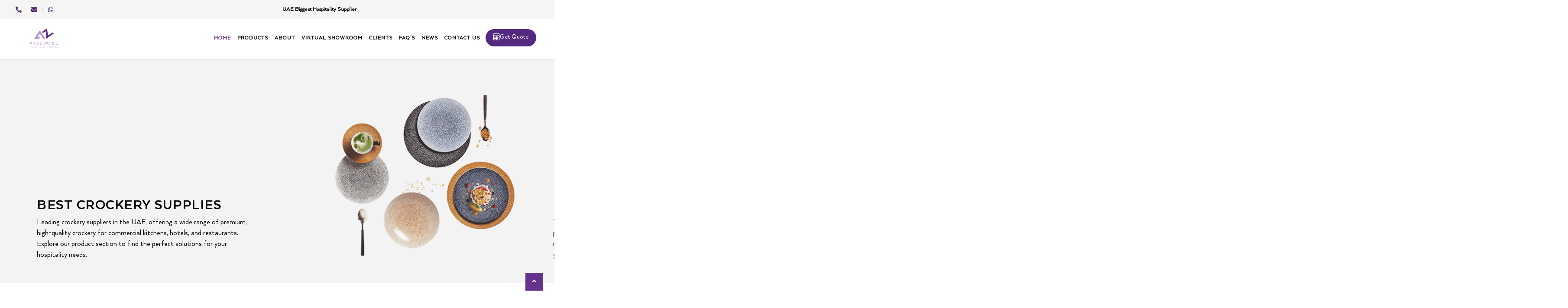

--- FILE ---
content_type: text/html; charset=UTF-8
request_url: https://atozwhs.com/
body_size: 83398
content:
<!DOCTYPE html><html lang="en-US"><head><script data-no-optimize="1">var litespeed_docref=sessionStorage.getItem("litespeed_docref");litespeed_docref&&(Object.defineProperty(document,"referrer",{get:function(){return litespeed_docref}}),sessionStorage.removeItem("litespeed_docref"));</script> <meta charset="UTF-8"><style id="litespeed-ccss">body,figure,h1,h2,h3,html,li,p,ul{border:0;font-size:100%;font-style:inherit;font-weight:inherit;margin:0;outline:0;padding:0;vertical-align:baseline}html{-webkit-text-size-adjust:100%;-ms-text-size-adjust:100%}body{margin:0}nav{display:block}a{background-color:#fff0}a,a:visited{text-decoration:none}img{border:0}svg:not(:root){overflow:hidden}figure{margin:0}input{color:inherit;font:inherit;margin:0}input::-moz-focus-inner{border:0;padding:0}input{line-height:normal}.ast-container{max-width:100%}.ast-container{margin-left:auto;margin-right:auto;padding-left:20px;padding-right:20px}h1,h2,h3{clear:both}h1{color:#808285;font-size:2em;line-height:1.2}h2{color:#808285;font-size:1.7em;line-height:1.3}h3{color:#808285;font-size:1.5em;line-height:1.4}html{box-sizing:border-box}*,:after,:before{box-sizing:inherit}body{color:#808285;background:#fff;font-style:normal}ul{margin:0 0 1.5em 3em}ul{list-style:disc}i{font-style:italic}img{height:auto;max-width:100%}input{color:#808285;font-weight:400;font-size:100%;margin:0;vertical-align:baseline}input{line-height:normal}a{color:#4169e1}.screen-reader-text{border:0;clip:rect(1px,1px,1px,1px);height:1px;margin:-1px;overflow:hidden;padding:0;position:absolute;width:1px;word-wrap:normal!important}body{-webkit-font-smoothing:antialiased;-moz-osx-font-smoothing:grayscale}body:not(.logged-in){position:relative}#page{position:relative}a{text-decoration:none}img{vertical-align:middle}p{margin-bottom:1.75em}input{line-height:1}body{line-height:1.85714285714286}body{background-color:#fff}#page{display:block}body{overflow-x:hidden}:root{--ast-post-nav-space:0;--ast-container-default-xlg-padding:3em;--ast-container-default-lg-padding:3em;--ast-container-default-slg-padding:2em;--ast-container-default-md-padding:3em;--ast-container-default-sm-padding:3em;--ast-container-default-xs-padding:2.4em;--ast-container-default-xxs-padding:1.8em;--ast-code-block-background:#EEEEEE;--ast-comment-inputs-background:#FAFAFA;--ast-normal-container-width:1200px;--ast-narrow-container-width:750px;--ast-blog-title-font-weight:normal;--ast-blog-meta-weight:inherit;--ast-global-color-primary:var(--ast-global-color-5);--ast-global-color-secondary:var(--ast-global-color-4);--ast-global-color-alternate-background:var(--ast-global-color-7);--ast-global-color-subtle-background:var(--ast-global-color-6)}html{font-size:100%}a{color:#67328c}body,input{font-family:arquitecta-normal;font-weight:400;font-size:16px;font-size:1rem;line-height:var(--ast-body-line-height,1.65em)}h1,h2,h3{font-family:arquitecta-normal;font-weight:600}h1{font-size:40px;font-size:2.5rem;font-weight:600;font-family:arquitecta-normal;line-height:1.4em}h2{font-size:32px;font-size:2rem;font-weight:600;font-family:arquitecta-normal;line-height:1.3em}h3{font-size:26px;font-size:1.625rem;font-weight:600;font-family:arquitecta-normal;line-height:1.3em}body,h1,h2,h3{color:var(--ast-global-color-3)}.ast-single-post .elementor-button-wrapper .elementor-button{text-decoration:none}input{outline:none}.ast-page-builder-template .site-content>.ast-container{max-width:100%;padding:0}#page{display:flex;flex-direction:column;min-height:100vh}#page .site-content{flex-grow:1}.elementor-button-wrapper .elementor-button{border-style:solid;text-decoration:none;border-top-width:0;border-right-width:0;border-left-width:0;border-bottom-width:0}body .elementor-button.elementor-size-sm,body .elementor-button{padding-top:15px;padding-right:30px;padding-bottom:15px;padding-left:30px}@media (max-width:921px){.elementor-button-wrapper .elementor-button.elementor-size-sm,.elementor-button-wrapper .elementor-button{padding-top:14px;padding-right:28px;padding-bottom:14px;padding-left:28px}}@media (max-width:544px){.elementor-button-wrapper .elementor-button.elementor-size-sm,.elementor-button-wrapper .elementor-button{padding-top:12px;padding-right:24px;padding-bottom:12px;padding-left:24px}}.elementor-button-wrapper .elementor-button{border-color:#67328c;background-color:#67328c}.elementor-button-wrapper .elementor-button,.elementor-button-wrapper .elementor-button:visited{color:#fff}.elementor-button-wrapper .elementor-button{font-family:arquitecta-normal;font-size:16px;font-size:1rem;line-height:1em}body .elementor-button.elementor-size-sm,body .elementor-button{font-size:16px;font-size:1rem}.elementor-widget-heading h1.elementor-heading-title{line-height:1.4em}.elementor-widget-heading h2.elementor-heading-title{line-height:1.3em}.elementor-widget-heading h3.elementor-heading-title{line-height:1.3em}@media (min-width:544px){.ast-container{max-width:100%}}@media (max-width:921px){h1{font-size:30px}h2{font-size:25px}h3{font-size:20px}}@media (max-width:544px){h1{font-size:30px}h2{font-size:25px}h3{font-size:20px}}@media (max-width:921px){html{font-size:91.2%}}@media (max-width:544px){html{font-size:91.2%}}@media (min-width:922px){.ast-container{max-width:1240px}}@media (min-width:922px){.site-content .ast-container{display:flex}}@media (max-width:921px){.site-content .ast-container{flex-direction:column}}:root{--wp--custom--ast-default-block-top-padding:3em;--wp--custom--ast-default-block-right-padding:3em;--wp--custom--ast-default-block-bottom-padding:3em;--wp--custom--ast-default-block-left-padding:3em;--wp--custom--ast-container-width:1200px;--wp--custom--ast-content-width-size:1200px;--wp--custom--ast-wide-width-size:calc(1200px + var(--wp--custom--ast-default-block-left-padding) + var(--wp--custom--ast-default-block-right-padding));--ast-scrollbar-width:15px}@media (max-width:921px){:root{--wp--custom--ast-default-block-top-padding:3em;--wp--custom--ast-default-block-right-padding:2em;--wp--custom--ast-default-block-bottom-padding:3em;--wp--custom--ast-default-block-left-padding:2em}}@media (max-width:544px){:root{--wp--custom--ast-default-block-top-padding:3em;--wp--custom--ast-default-block-right-padding:1.5em;--wp--custom--ast-default-block-bottom-padding:3em;--wp--custom--ast-default-block-left-padding:1.5em}}:root{--ast-global-color-0:#0170B9;--ast-global-color-1:#3a3a3a;--ast-global-color-2:#3a3a3a;--ast-global-color-3:#4B4F58;--ast-global-color-4:#F5F5F5;--ast-global-color-5:#FFFFFF;--ast-global-color-6:#E5E5E5;--ast-global-color-7:#424242;--ast-global-color-8:#000000}:root{--ast-border-color:var(--ast-global-color-6)}h1,h2,h3{color:var(--ast-global-color-2)}.elementor-widget-heading .elementor-heading-title{margin:0}.elementor-template-full-width .ast-container{display:block}.screen-reader-text{top:0!important}.ast-page-builder-template{background-color:var(--ast-global-color-5);background-image:none}@media (max-width:921px){.ast-page-builder-template{background-color:var(--ast-global-color-5);background-image:none}}@media (max-width:544px){.ast-page-builder-template{background-color:var(--ast-global-color-5);background-image:none}}:root{--e-global-color-astglobalcolor0:#0170B9;--e-global-color-astglobalcolor1:#3a3a3a;--e-global-color-astglobalcolor2:#3a3a3a;--e-global-color-astglobalcolor3:#4B4F58;--e-global-color-astglobalcolor4:#F5F5F5;--e-global-color-astglobalcolor5:#FFFFFF;--e-global-color-astglobalcolor6:#E5E5E5;--e-global-color-astglobalcolor7:#424242;--e-global-color-astglobalcolor8:#000000}ul.hfe-nav-menu,.hfe-nav-menu li,.hfe-nav-menu ul{list-style:none!important;margin:0;padding:0}.hfe-nav-menu li.menu-item{position:relative}div.hfe-nav-menu{-js-display:flex;display:-webkit-box;display:-webkit-flex;display:-moz-box;display:-ms-flexbox;display:flex;-webkit-box-orient:vertical;-webkit-box-direction:normal;-webkit-flex-direction:column;-moz-box-orient:vertical;-moz-box-direction:normal;-ms-flex-direction:column;flex-direction:column}.hfe-nav-menu__layout-horizontal,.hfe-nav-menu__layout-horizontal .hfe-nav-menu{-js-display:flex;display:-webkit-box;display:-webkit-flex;display:-moz-box;display:-ms-flexbox;display:flex}.hfe-nav-menu__layout-horizontal .hfe-nav-menu{-webkit-flex-wrap:wrap;-ms-flex-wrap:wrap;flex-wrap:wrap}.hfe-nav-menu:before,.hfe-nav-menu:after{content:"";display:table;clear:both}.hfe-nav-menu__align-center .hfe-nav-menu{margin-left:auto;margin-right:auto;-webkit-box-pack:center;-ms-flex-pack:center;-webkit-justify-content:center;-moz-box-pack:center;justify-content:center}.hfe-nav-menu__layout-horizontal .hfe-nav-menu{-js-display:flex;display:-webkit-box;display:-webkit-flex;display:-moz-box;display:-ms-flexbox;display:flex;-webkit-flex-wrap:wrap;-ms-flex-wrap:wrap;flex-wrap:wrap}.hfe-nav-menu a.hfe-menu-item{line-height:1;text-decoration:none;-js-display:flex;display:-webkit-box;display:-webkit-flex;display:-moz-box;display:-ms-flexbox;display:flex;-webkit-box-pack:justify;-moz-box-pack:justify;-ms-flex-pack:justify;-webkit-box-shadow:none;box-shadow:none;-webkit-box-align:center;-webkit-align-items:center;-moz-box-align:center;-ms-flex-align:center;align-items:center;-webkit-justify-content:space-between;justify-content:space-between}.hfe-nav-menu__layout-horizontal{font-size:0}.hfe-nav-menu__layout-horizontal li.menu-item{font-size:medium}.hfe-nav-menu-icon{padding:.35em;border:0 solid}.hfe-nav-menu__toggle{-js-display:flex;display:-webkit-box;display:-webkit-flex;display:-moz-box;display:-ms-flexbox;display:flex;font-size:22px;border:0 solid;-webkit-border-radius:3px;border-radius:3px;color:#494c4f;position:relative;line-height:1}.hfe-layout-horizontal .hfe-nav-menu__toggle{visibility:hidden;opacity:0;display:none}.hfe-nav-menu-icon{display:inline-block;line-height:1;text-align:center}.hfe-nav-menu .menu-item a:before,.hfe-nav-menu .menu-item a:after{display:block;position:absolute}.hfe-nav-menu .menu-item a.hfe-menu-item:not(:hover):not(:focus):not(.current-menu-item):not(.highlighted):before,.hfe-nav-menu .menu-item a.hfe-menu-item:not(:hover):not(:focus):not(.current-menu-item):not(.highlighted):after{opacity:0}.hfe-nav-menu .current-menu-item:before,.hfe-nav-menu .current-menu-item:after{-webkit-transform:scale(1);-ms-transform:scale(1);transform:scale(1)}@media only screen and (max-width:1024px){.hfe-nav-menu__breakpoint-tablet .hfe-nav-menu__layout-horizontal li,.hfe-nav-menu__breakpoint-tablet .hfe-nav-menu{width:100%;margin-right:0}.hfe-nav-menu__breakpoint-tablet .hfe-layout-horizontal .hfe-nav-menu__toggle{display:block}.hfe-nav-menu__breakpoint-tablet .hfe-nav-menu__layout-horizontal .hfe-nav-menu{visibility:hidden;opacity:0}.hfe-nav-menu__breakpoint-tablet .hfe-nav-menu__layout-horizontal{visibility:hidden;opacity:0;height:0}.hfe-nav-menu__breakpoint-tablet .hfe-layout-horizontal .hfe-nav-menu__toggle{visibility:visible;opacity:1;display:block}}:root{--wp--preset--aspect-ratio--square:1;--wp--preset--aspect-ratio--4-3:4/3;--wp--preset--aspect-ratio--3-4:3/4;--wp--preset--aspect-ratio--3-2:3/2;--wp--preset--aspect-ratio--2-3:2/3;--wp--preset--aspect-ratio--16-9:16/9;--wp--preset--aspect-ratio--9-16:9/16;--wp--preset--color--black:#000000;--wp--preset--color--cyan-bluish-gray:#abb8c3;--wp--preset--color--white:#ffffff;--wp--preset--color--pale-pink:#f78da7;--wp--preset--color--vivid-red:#cf2e2e;--wp--preset--color--luminous-vivid-orange:#ff6900;--wp--preset--color--luminous-vivid-amber:#fcb900;--wp--preset--color--light-green-cyan:#7bdcb5;--wp--preset--color--vivid-green-cyan:#00d084;--wp--preset--color--pale-cyan-blue:#8ed1fc;--wp--preset--color--vivid-cyan-blue:#0693e3;--wp--preset--color--vivid-purple:#9b51e0;--wp--preset--color--ast-global-color-0:var(--ast-global-color-0);--wp--preset--color--ast-global-color-1:var(--ast-global-color-1);--wp--preset--color--ast-global-color-2:var(--ast-global-color-2);--wp--preset--color--ast-global-color-3:var(--ast-global-color-3);--wp--preset--color--ast-global-color-4:var(--ast-global-color-4);--wp--preset--color--ast-global-color-5:var(--ast-global-color-5);--wp--preset--color--ast-global-color-6:var(--ast-global-color-6);--wp--preset--color--ast-global-color-7:var(--ast-global-color-7);--wp--preset--color--ast-global-color-8:var(--ast-global-color-8);--wp--preset--gradient--vivid-cyan-blue-to-vivid-purple:linear-gradient(135deg,rgba(6,147,227,1) 0%,rgb(155,81,224) 100%);--wp--preset--gradient--light-green-cyan-to-vivid-green-cyan:linear-gradient(135deg,rgb(122,220,180) 0%,rgb(0,208,130) 100%);--wp--preset--gradient--luminous-vivid-amber-to-luminous-vivid-orange:linear-gradient(135deg,rgba(252,185,0,1) 0%,rgba(255,105,0,1) 100%);--wp--preset--gradient--luminous-vivid-orange-to-vivid-red:linear-gradient(135deg,rgba(255,105,0,1) 0%,rgb(207,46,46) 100%);--wp--preset--gradient--very-light-gray-to-cyan-bluish-gray:linear-gradient(135deg,rgb(238,238,238) 0%,rgb(169,184,195) 100%);--wp--preset--gradient--cool-to-warm-spectrum:linear-gradient(135deg,rgb(74,234,220) 0%,rgb(151,120,209) 20%,rgb(207,42,186) 40%,rgb(238,44,130) 60%,rgb(251,105,98) 80%,rgb(254,248,76) 100%);--wp--preset--gradient--blush-light-purple:linear-gradient(135deg,rgb(255,206,236) 0%,rgb(152,150,240) 100%);--wp--preset--gradient--blush-bordeaux:linear-gradient(135deg,rgb(254,205,165) 0%,rgb(254,45,45) 50%,rgb(107,0,62) 100%);--wp--preset--gradient--luminous-dusk:linear-gradient(135deg,rgb(255,203,112) 0%,rgb(199,81,192) 50%,rgb(65,88,208) 100%);--wp--preset--gradient--pale-ocean:linear-gradient(135deg,rgb(255,245,203) 0%,rgb(182,227,212) 50%,rgb(51,167,181) 100%);--wp--preset--gradient--electric-grass:linear-gradient(135deg,rgb(202,248,128) 0%,rgb(113,206,126) 100%);--wp--preset--gradient--midnight:linear-gradient(135deg,rgb(2,3,129) 0%,rgb(40,116,252) 100%);--wp--preset--font-size--small:13px;--wp--preset--font-size--medium:20px;--wp--preset--font-size--large:36px;--wp--preset--font-size--x-large:42px;--wp--preset--font-family--inter:"Inter", sans-serif;--wp--preset--font-family--cardo:Cardo;--wp--preset--spacing--20:0.44rem;--wp--preset--spacing--30:0.67rem;--wp--preset--spacing--40:1rem;--wp--preset--spacing--50:1.5rem;--wp--preset--spacing--60:2.25rem;--wp--preset--spacing--70:3.38rem;--wp--preset--spacing--80:5.06rem;--wp--preset--shadow--natural:6px 6px 9px rgba(0, 0, 0, 0.2);--wp--preset--shadow--deep:12px 12px 50px rgba(0, 0, 0, 0.4);--wp--preset--shadow--sharp:6px 6px 0px rgba(0, 0, 0, 0.2);--wp--preset--shadow--outlined:6px 6px 0px -3px rgba(255, 255, 255, 1), 6px 6px rgba(0, 0, 0, 1);--wp--preset--shadow--crisp:6px 6px 0px rgba(0, 0, 0, 1)}:root{--wp--style--global--content-size:var(--wp--custom--ast-content-width-size);--wp--style--global--wide-size:var(--wp--custom--ast-wide-width-size)}:where(body){margin:0}:root{--wp--style--block-gap:24px}body{padding-top:0;padding-right:0;padding-bottom:0;padding-left:0}a:where(:not(.wp-element-button)){text-decoration:none}.screen-reader-text{border:0;clip:rect(1px,1px,1px,1px);clip-path:inset(50%);height:1px;margin:-1px;overflow:hidden;padding:0;position:absolute;width:1px;word-wrap:normal!important}.bhf-hidden{display:none}.ehf-header #masthead{z-index:99;position:relative}.screen-reader-text{position:absolute;top:-10000em;width:1px;height:1px;margin:-1px;padding:0;overflow:hidden;clip:rect(0,0,0,0);border:0}.elementor-clearfix:after{content:"";display:block;clear:both;width:0;height:0}.elementor *,.elementor :after,.elementor :before{box-sizing:border-box}.elementor a{box-shadow:none;text-decoration:none}.elementor img{height:auto;max-width:100%;border:none;border-radius:0;box-shadow:none}.elementor .elementor-widget:not(.elementor-widget-text-editor):not(.elementor-widget-theme-post-content) figure{margin:0}.elementor-widget-wrap>.elementor-element.elementor-fixed{position:fixed}.elementor-widget-wrap .elementor-element.elementor-widget__width-auto,.elementor-widget-wrap .elementor-element.elementor-widget__width-initial{max-width:100%}.elementor-element{--flex-direction:initial;--flex-wrap:initial;--justify-content:initial;--align-items:initial;--align-content:initial;--gap:initial;--flex-basis:initial;--flex-grow:initial;--flex-shrink:initial;--order:initial;--align-self:initial;flex-basis:var(--flex-basis);flex-grow:var(--flex-grow);flex-shrink:var(--flex-shrink);order:var(--order);align-self:var(--align-self)}.elementor-element.elementor-fixed{z-index:1}.elementor-element:where(.e-con-full,.elementor-widget){flex-direction:var(--flex-direction);flex-wrap:var(--flex-wrap);justify-content:var(--justify-content);align-items:var(--align-items);align-content:var(--align-content);gap:var(--gap)}.elementor-align-right{text-align:right}.elementor-align-right .elementor-button{width:auto}@media (max-width:767px){.elementor-mobile-align-center{text-align:center}}:root{--page-title-display:block}.elementor-section{position:relative}.elementor-section .elementor-container{display:flex;margin-right:auto;margin-left:auto;position:relative}@media (max-width:1024px){.elementor-section .elementor-container{flex-wrap:wrap}}.elementor-section.elementor-section-boxed>.elementor-container{max-width:1140px}.elementor-widget-wrap{position:relative;width:100%;flex-wrap:wrap;align-content:flex-start}.elementor:not(.elementor-bc-flex-widget) .elementor-widget-wrap{display:flex}.elementor-widget-wrap>.elementor-element{width:100%}.elementor-widget{position:relative}.elementor-widget:not(:last-child){margin-bottom:20px}.elementor-widget:not(:last-child).elementor-widget__width-auto,.elementor-widget:not(:last-child).elementor-widget__width-initial{margin-bottom:0}.elementor-column{position:relative;min-height:1px;display:flex}.elementor-column-gap-default>.elementor-column>.elementor-element-populated{padding:10px}@media (min-width:768px){.elementor-column.elementor-col-16{width:16.666%}.elementor-column.elementor-col-50{width:50%}.elementor-column.elementor-col-100{width:100%}}@media (max-width:767px){.elementor-column{width:100%}}ul.elementor-icon-list-items.elementor-inline-items{display:flex;flex-wrap:wrap}ul.elementor-icon-list-items.elementor-inline-items .elementor-inline-item{word-break:break-word}.elementor-heading-title{padding:0;margin:0;line-height:1}.elementor-button{display:inline-block;line-height:1;background-color:#69727d;font-size:15px;padding:12px 24px;border-radius:3px;color:#fff;fill:#fff;text-align:center}.elementor-button:visited{color:#fff}.elementor-button-content-wrapper{display:flex;justify-content:center;flex-direction:row;gap:5px}.elementor-button-icon svg{width:1em;height:auto}.elementor-button-text{display:inline-block}.elementor-button span{text-decoration:inherit}.elementor .elementor-element ul.elementor-icon-list-items{padding:0}@media (max-width:767px){.elementor .elementor-hidden-mobile{display:none}}@media (min-width:768px) and (max-width:1024px){.elementor .elementor-hidden-tablet{display:none}}:root{--swiper-theme-color:#007aff}.swiper{margin-left:auto;margin-right:auto;position:relative;overflow:hidden;list-style:none;padding:0;z-index:1}.swiper-wrapper{position:relative;width:100%;height:100%;z-index:1;display:flex;box-sizing:content-box}.swiper-wrapper{transform:translate3d(0,0,0)}.swiper-slide{flex-shrink:0;width:100%;height:100%;position:relative}:root{--swiper-navigation-size:44px}.swiper-pagination{position:absolute;text-align:center;transform:translate3d(0,0,0);z-index:10}.elementor-element{--swiper-theme-color:#000;--swiper-navigation-size:44px;--swiper-pagination-bullet-size:6px;--swiper-pagination-bullet-horizontal-gap:6px}.elementor-element .swiper .swiper-slide figure{line-height:0}.elementor-element .elementor-swiper{position:relative}.elementor-element .elementor-main-swiper{position:static}.elementor-kit-4{--e-global-color-primary:#6EC1E4;--e-global-color-secondary:#54595F;--e-global-color-text:#7A7A7A;--e-global-color-accent:#61CE70;--e-global-color-1e7e634:#929292;--e-global-color-8bcaf70:#67328C;--e-global-color-f2c7d27:#929292;--e-global-typography-primary-font-family:"Roboto";--e-global-typography-primary-font-weight:600;--e-global-typography-secondary-font-family:"Roboto Slab";--e-global-typography-secondary-font-weight:400;--e-global-typography-text-font-family:"Roboto";--e-global-typography-text-font-weight:400;--e-global-typography-accent-font-family:"Roboto";--e-global-typography-accent-font-weight:500}.elementor-section.elementor-section-boxed>.elementor-container{max-width:1140px}.elementor-widget:not(:last-child){margin-block-end:20px}.elementor-element{--widgets-spacing:20px 20px}@media (max-width:1024px){.elementor-section.elementor-section-boxed>.elementor-container{max-width:1024px}}@media (max-width:767px){.elementor-section.elementor-section-boxed>.elementor-container{max-width:767px}}.elementor-icon-list-items .elementor-icon-list-item .elementor-icon-list-text{display:inline-block}.elementor-slides .swiper-slide-bg{background-size:cover;background-position:50%;background-repeat:no-repeat;min-width:100%;min-height:100%}.elementor-slides .swiper-slide-inner{background-repeat:no-repeat;background-position:50%;position:absolute;top:0;left:0;bottom:0;right:0;padding:50px;margin:auto}.elementor-slides .swiper-slide-inner{color:#fff;display:flex}.elementor-slides .swiper-slide-inner .elementor-slide-heading{font-size:35px;font-weight:700;line-height:1}.elementor-slides .swiper-slide-inner .elementor-slide-description{font-size:17px;line-height:1.4}.elementor-slides .swiper-slide-inner .elementor-slide-heading:not(:last-child){margin-bottom:30px}.elementor--v-position-bottom .swiper-slide-inner{align-items:flex-end}.elementor--h-position-left .swiper-slide-inner{justify-content:flex-start}@media (max-width:767px){.elementor-slides .swiper-slide-inner{padding:30px}.elementor-slides .swiper-slide-inner .elementor-slide-heading{font-size:23px;line-height:1;margin-bottom:15px}.elementor-slides .swiper-slide-inner .elementor-slide-description{font-size:13px;line-height:1.4;margin-bottom:15px}}.swiper-slide{will-change:transform;border-style:solid;border-width:0;overflow:hidden}.swiper-slide a{display:inline}.elementor-widget-image{text-align:center}.elementor-widget-image a{display:inline-block}.elementor-widget-image a img[src$=".svg"]{width:48px}.elementor-widget-image img{vertical-align:middle;display:inline-block}.elementor-widget-tabs .elementor-tab-content,.elementor-widget-tabs .elementor-tab-title,.elementor-widget-tabs .elementor-tab-title:after,.elementor-widget-tabs .elementor-tab-title:before{border:1px #d5d8dc}.elementor-widget-tabs .elementor-tab-title{outline:var(--focus-outline,none)}.elementor-widget-tabs .elementor-tab-mobile-title{padding:10px}.elementor-widget-tabs .elementor-tab-content{padding:20px;display:none}@media (max-width:767px){.elementor-tabs .elementor-tab-content,.elementor-tabs .elementor-tab-title{border-style:solid solid none}.elementor-tabs .elementor-tab-content{padding:10px}}@media (min-width:768px){.elementor-widget-tabs.elementor-tabs-view-horizontal .elementor-tab-content{border-style:none solid solid}.elementor-tabs .elementor-tab-mobile-title{display:none}}.elementor-2 .elementor-element.elementor-element-bbd7857>.elementor-container{max-width:1212px}.elementor-2 .elementor-element.elementor-element-bbd7857:not(.elementor-motion-effects-element-type-background){background-color:#F3F3F3}.elementor-2 .elementor-element.elementor-element-8710e29 .elementor-repeater-item-9b61328 .swiper-slide-bg{background-color:#fff0;background-image:url(https://atozwhs.com/wp-content/uploads/2023/01/slider-one-1.png);background-size:contain}.elementor-2 .elementor-element.elementor-element-8710e29 .elementor-repeater-item-9b61328 .swiper-slide-contents{margin-right:auto}.elementor-2 .elementor-element.elementor-element-8710e29 .elementor-repeater-item-9b61328 .swiper-slide-inner{align-items:flex-end;text-align:left}.elementor-2 .elementor-element.elementor-element-8710e29 .elementor-repeater-item-9b61328 .swiper-slide-inner .elementor-slide-heading{color:#000}.elementor-2 .elementor-element.elementor-element-8710e29 .elementor-repeater-item-9b61328 .swiper-slide-inner .elementor-slide-description{color:#000}.elementor-2 .elementor-element.elementor-element-8710e29 .elementor-repeater-item-6a9270a .swiper-slide-bg{background-color:#fff0;background-image:url(https://atozwhs.com/wp-content/uploads/2023/01/slider-two-1.png);background-size:contain}.elementor-2 .elementor-element.elementor-element-8710e29 .elementor-repeater-item-6a9270a .swiper-slide-inner .elementor-slide-heading{color:#000}.elementor-2 .elementor-element.elementor-element-8710e29 .elementor-repeater-item-6a9270a .swiper-slide-inner .elementor-slide-description{color:#000}.elementor-2 .elementor-element.elementor-element-8710e29 .elementor-repeater-item-bde8068 .swiper-slide-bg{background-color:#fff0;background-image:url(https://atozwhs.com/wp-content/uploads/2023/01/slider-three-1.png);background-size:contain}.elementor-2 .elementor-element.elementor-element-8710e29 .elementor-repeater-item-bde8068 .swiper-slide-inner .elementor-slide-heading{color:#000}.elementor-2 .elementor-element.elementor-element-8710e29 .elementor-repeater-item-bde8068 .swiper-slide-inner .elementor-slide-description{color:#000}.elementor-2 .elementor-element.elementor-element-8710e29 .swiper-slide{height:496px}.elementor-2 .elementor-element.elementor-element-8710e29 .swiper-slide-contents{max-width:46%}.elementor-2 .elementor-element.elementor-element-8710e29 .swiper-slide-inner{padding:41px 41px 41px 41px;text-align:left}.elementor-2 .elementor-element.elementor-element-8710e29 .swiper-slide-inner .elementor-slide-heading:not(:last-child){margin-bottom:10px}.elementor-2 .elementor-element.elementor-element-8710e29 .elementor-slide-heading{color:#000;font-family:"arquitecta-normal",Sans-serif;font-size:32px;font-weight:600;text-transform:uppercase;letter-spacing:2.5px}.elementor-2 .elementor-element.elementor-element-8710e29 .elementor-slide-description{color:#929292;font-family:"arquitecta-normal",Sans-serif;font-size:18px;font-weight:500}.elementor-2 .elementor-element.elementor-element-5908193>.elementor-container{max-width:1200px}.elementor-2 .elementor-element.elementor-element-5908193{margin-top:7px;margin-bottom:7px;padding:50px 0 0 0}.elementor-2 .elementor-element.elementor-element-a15092e>.elementor-widget-wrap>.elementor-widget:not(.elementor-widget__width-auto):not(.elementor-widget__width-initial):not(:last-child):not(.elementor-absolute){margin-bottom:40px}.elementor-2 .elementor-element.elementor-element-43942b7{text-align:center}.elementor-2 .elementor-element.elementor-element-927d930>.elementor-widget-wrap>.elementor-widget:not(.elementor-widget__width-auto):not(.elementor-widget__width-initial):not(:last-child):not(.elementor-absolute){margin-bottom:40px}.elementor-2 .elementor-element.elementor-element-57f48d2{text-align:center}.elementor-2 .elementor-element.elementor-element-826b718>.elementor-widget-wrap>.elementor-widget:not(.elementor-widget__width-auto):not(.elementor-widget__width-initial):not(:last-child):not(.elementor-absolute){margin-bottom:40px}.elementor-2 .elementor-element.elementor-element-ac47707{text-align:center}.elementor-2 .elementor-element.elementor-element-8d8e5df>.elementor-widget-wrap>.elementor-widget:not(.elementor-widget__width-auto):not(.elementor-widget__width-initial):not(:last-child):not(.elementor-absolute){margin-bottom:40px}.elementor-2 .elementor-element.elementor-element-5853081{text-align:center}.elementor-2 .elementor-element.elementor-element-1929fb8>.elementor-widget-wrap>.elementor-widget:not(.elementor-widget__width-auto):not(.elementor-widget__width-initial):not(:last-child):not(.elementor-absolute){margin-bottom:40px}.elementor-2 .elementor-element.elementor-element-c6a7deb{text-align:center}.elementor-2 .elementor-element.elementor-element-8a3db4d>.elementor-widget-wrap>.elementor-widget:not(.elementor-widget__width-auto):not(.elementor-widget__width-initial):not(:last-child):not(.elementor-absolute){margin-bottom:40px}.elementor-2 .elementor-element.elementor-element-2d0adf0{text-align:center}.elementor-2 .elementor-element.elementor-element-810111d .elementor-tab-title,.elementor-2 .elementor-element.elementor-element-810111d .elementor-tab-title:before,.elementor-2 .elementor-element.elementor-element-810111d .elementor-tab-title:after,.elementor-2 .elementor-element.elementor-element-810111d .elementor-tab-content{border-width:0}.elementor-2 .elementor-element.elementor-element-810111d .elementor-tab-mobile-title,.elementor-2 .elementor-element.elementor-element-810111d .elementor-tab-title:before,.elementor-2 .elementor-element.elementor-element-810111d .elementor-tab-title:after,.elementor-2 .elementor-element.elementor-element-810111d .elementor-tab-content{border-color:#FFF}.elementor-2 .elementor-element.elementor-element-810111d .elementor-tab-title{font-family:"arquitecta-normal",Sans-serif;font-size:12px;font-weight:700;text-transform:uppercase;-webkit-text-stroke-color:#000;stroke:#000;text-shadow:0 0 10px rgb(0 0 0/.3)}.elementor-2 .elementor-element.elementor-element-810111d .elementor-tab-content{text-shadow:0 0 10px rgb(0 0 0/.3)}.elementor-2 .elementor-element.elementor-element-de3738a>.elementor-container{max-width:1275px}.elementor-2 .elementor-element.elementor-element-de3738a{padding:0 0 60px 0}.elementor-2 .elementor-element.elementor-element-a44a791.elementor-column>.elementor-widget-wrap{justify-content:center}.elementor-2 .elementor-element.elementor-element-eb22af5{text-align:center}.elementor-2 .elementor-element.elementor-element-eb22af5 .elementor-heading-title{color:#000;font-family:"arquitecta-normal",Sans-serif;font-size:17px;font-weight:700;line-height:48px;letter-spacing:4px}.elementor-2 .elementor-element.elementor-element-eb22af5>.elementor-widget-container{padding:20px 0 20px 0}.elementor-2 .elementor-element.elementor-element-e109ad3{text-align:center;color:var(--e-global-color-1e7e634);font-family:"arquitecta-normal",Sans-serif;font-size:16px;font-weight:300;line-height:30px}.elementor-2 .elementor-element.elementor-element-0b25ae5{text-align:center}.elementor-2 .elementor-element.elementor-element-0b25ae5 .elementor-heading-title{color:#000;font-family:"arquitecta-normal",Sans-serif;font-size:17px;font-weight:700;line-height:48px;letter-spacing:4px}.elementor-2 .elementor-element.elementor-element-0b25ae5>.elementor-widget-container{padding:20px 0 20px 0}.elementor-2 .elementor-element.elementor-element-8733d68{text-align:center;color:var(--e-global-color-1e7e634);font-family:"arquitecta-normal",Sans-serif;font-size:16px;font-weight:300;line-height:30px}.elementor-2 .elementor-element.elementor-element-371ff17{text-align:center}.elementor-2 .elementor-element.elementor-element-371ff17 .elementor-heading-title{color:#000;font-family:"arquitecta-normal",Sans-serif;font-size:17px;font-weight:700;line-height:48px;letter-spacing:4px}.elementor-2 .elementor-element.elementor-element-371ff17>.elementor-widget-container{padding:20px 0 20px 0}.elementor-2 .elementor-element.elementor-element-490665f{text-align:center;color:var(--e-global-color-1e7e634);font-family:"arquitecta-normal",Sans-serif;font-size:16px;font-weight:300;line-height:30px}.elementor-2 .elementor-element.elementor-element-6600c15{padding:0 0 20px 0}.elementor-2 .elementor-element.elementor-element-9757748.elementor-column.elementor-element[data-element_type="column"]>.elementor-widget-wrap.elementor-element-populated{align-content:center;align-items:center}.elementor-2 .elementor-element.elementor-element-9636b5a{text-align:left;color:var(--e-global-color-1e7e634);font-family:"arquitecta-normal",Sans-serif;font-size:16px;font-weight:300;line-height:30px}.elementor-2 .elementor-element.elementor-element-6e8db04.elementor-column.elementor-element[data-element_type="column"]>.elementor-widget-wrap.elementor-element-populated{align-content:center;align-items:center}.elementor-2 .elementor-element.elementor-element-7fef259{text-align:center}.elementor-2 .elementor-element.elementor-element-d04963d{text-align:center}.elementor-2 .elementor-element.elementor-element-d04963d .elementor-heading-title{color:#000;font-family:"arquitecta-normal",Sans-serif;font-size:17px;font-weight:700;line-height:48px;letter-spacing:2px}.elementor-2 .elementor-element.elementor-element-d04963d>.elementor-widget-container{padding:0 0 0 0}.elementor-2 .elementor-element.elementor-element-e07d0be{text-align:left;color:var(--e-global-color-1e7e634);font-family:"arquitecta-normal",Sans-serif;font-size:16px;font-weight:300;line-height:30px}.elementor-2 .elementor-element.elementor-element-d1bdae9{text-align:center}.elementor-2 .elementor-element.elementor-element-d1bdae9 .elementor-heading-title{color:#000;font-family:"arquitecta-normal",Sans-serif;font-size:17px;font-weight:700;line-height:48px;letter-spacing:2px}.elementor-2 .elementor-element.elementor-element-d1bdae9>.elementor-widget-container{padding:0 0 0 0}.elementor-2 .elementor-element.elementor-element-8147eaa{text-align:left;color:var(--e-global-color-1e7e634);font-family:"arquitecta-normal",Sans-serif;font-size:16px;font-weight:300;line-height:30px}.elementor-2 .elementor-element.elementor-element-0d188ba{text-align:center}.elementor-2 .elementor-element.elementor-element-0d188ba .elementor-heading-title{color:#000;font-family:"arquitecta-normal",Sans-serif;font-size:17px;font-weight:700;line-height:48px;letter-spacing:2px}.elementor-2 .elementor-element.elementor-element-0d188ba>.elementor-widget-container{padding:0 0 0 0}.elementor-2 .elementor-element.elementor-element-aafb471{text-align:left;color:var(--e-global-color-1e7e634);font-family:"arquitecta-normal",Sans-serif;font-size:16px;font-weight:300;line-height:30px}.elementor-2 .elementor-element.elementor-element-a5cab66{text-align:center}.elementor-2 .elementor-element.elementor-element-a5cab66 .elementor-heading-title{color:#000;font-family:"arquitecta-normal",Sans-serif;font-size:17px;font-weight:700;line-height:48px;letter-spacing:2px}.elementor-2 .elementor-element.elementor-element-a5cab66>.elementor-widget-container{padding:0 0 0 0}.elementor-2 .elementor-element.elementor-element-71ef746{text-align:left;color:var(--e-global-color-1e7e634);font-family:"arquitecta-normal",Sans-serif;font-size:16px;font-weight:300;line-height:30px}.elementor-2 .elementor-element.elementor-element-6937e9e{text-align:center}.elementor-2 .elementor-element.elementor-element-6937e9e .elementor-heading-title{color:#000;font-family:"arquitecta-normal",Sans-serif;font-size:17px;font-weight:700;line-height:48px;letter-spacing:2px}.elementor-2 .elementor-element.elementor-element-6937e9e>.elementor-widget-container{padding:0 0 0 0}.elementor-2 .elementor-element.elementor-element-1366cc3{text-align:left;color:var(--e-global-color-1e7e634);font-family:"arquitecta-normal",Sans-serif;font-size:16px;font-weight:300;line-height:30px}.elementor-2 .elementor-element.elementor-element-0e6e4b5{text-align:center}.elementor-2 .elementor-element.elementor-element-0e6e4b5 .elementor-heading-title{color:#000;font-family:"arquitecta-normal",Sans-serif;font-size:17px;font-weight:700;line-height:48px;letter-spacing:2px}.elementor-2 .elementor-element.elementor-element-0e6e4b5>.elementor-widget-container{padding:0 0 0 0}.elementor-2 .elementor-element.elementor-element-b8d1802{text-align:left;color:var(--e-global-color-1e7e634);font-family:"arquitecta-normal",Sans-serif;font-size:16px;font-weight:300;line-height:30px}.elementor-2 .elementor-element.elementor-element-6f96801{text-align:center}.elementor-2 .elementor-element.elementor-element-6f96801 .elementor-heading-title{color:#000;font-family:"arquitecta-normal",Sans-serif;font-size:17px;font-weight:700;line-height:48px;letter-spacing:2px}.elementor-2 .elementor-element.elementor-element-6f96801>.elementor-widget-container{padding:0 0 0 0}.elementor-2 .elementor-element.elementor-element-a944ec6{text-align:left;color:var(--e-global-color-1e7e634);font-family:"arquitecta-normal",Sans-serif;font-size:16px;font-weight:300;line-height:30px}.elementor-2 .elementor-element.elementor-element-0e76368{text-align:center}.elementor-2 .elementor-element.elementor-element-0e76368 .elementor-heading-title{color:#000;font-family:"arquitecta-normal",Sans-serif;font-size:17px;font-weight:700;line-height:48px;letter-spacing:2px}.elementor-2 .elementor-element.elementor-element-0e76368>.elementor-widget-container{padding:0 0 0 0}.elementor-2 .elementor-element.elementor-element-1499ad2{text-align:left;color:var(--e-global-color-1e7e634);font-family:"arquitecta-normal",Sans-serif;font-size:16px;font-weight:300;line-height:30px}.elementor-2 .elementor-element.elementor-element-2cfc09e{text-align:center}.elementor-2 .elementor-element.elementor-element-2cfc09e .elementor-heading-title{color:#000;font-family:"arquitecta-normal",Sans-serif;font-size:17px;font-weight:700;line-height:48px;letter-spacing:2px}.elementor-2 .elementor-element.elementor-element-2cfc09e>.elementor-widget-container{padding:0 0 0 0}.elementor-2 .elementor-element.elementor-element-4bedc9f{text-align:left;color:var(--e-global-color-1e7e634);font-family:"arquitecta-normal",Sans-serif;font-size:16px;font-weight:300;line-height:30px}.elementor-2 .elementor-element.elementor-element-5425230{text-align:center}.elementor-2 .elementor-element.elementor-element-5425230 .elementor-heading-title{color:#000;font-family:"arquitecta-normal",Sans-serif;font-size:22px;font-weight:700;line-height:48px;letter-spacing:2px}.elementor-2 .elementor-element.elementor-element-5425230>.elementor-widget-container{padding:0 0 0 0}.elementor-2 .elementor-element.elementor-element-8e5bc36{text-align:left;color:var(--e-global-color-1e7e634);font-family:"arquitecta-normal",Sans-serif;font-size:16px;font-weight:300;line-height:30px}.elementor-2 .elementor-element.elementor-element-3627a3c{text-align:center}.elementor-2 .elementor-element.elementor-element-3627a3c .elementor-heading-title{color:#000;font-family:"arquitecta-normal",Sans-serif;font-size:22px;font-weight:700;line-height:48px;letter-spacing:2px}.elementor-2 .elementor-element.elementor-element-3627a3c>.elementor-widget-container{padding:0 0 0 0}.elementor-2 .elementor-element.elementor-element-ad86b39{text-align:left;color:var(--e-global-color-1e7e634);font-family:"arquitecta-normal",Sans-serif;font-size:16px;font-weight:300;line-height:30px}@media (min-width:768px){.elementor-2 .elementor-element.elementor-element-9757748{width:40.045%}.elementor-2 .elementor-element.elementor-element-6e8db04{width:59.955%}}@media (max-width:1024px){.elementor-2 .elementor-element.elementor-element-8710e29 .swiper-slide{height:900px}.elementor-2 .elementor-element.elementor-element-8710e29 .swiper-slide-contents{max-width:100%}.elementor-2 .elementor-element.elementor-element-5908193{padding:25px 0 0 0}}@media (max-width:767px){.elementor-2 .elementor-element.elementor-element-8710e29 .swiper-slide{height:500px}.elementor-2 .elementor-element.elementor-element-8710e29 .swiper-slide-contents{max-width:100%}.elementor-2 .elementor-element.elementor-element-8710e29 .swiper-slide-inner{padding:0 0 20px 0}.elementor-2 .elementor-element.elementor-element-8710e29 .elementor-slide-heading{font-size:25px}.elementor-2 .elementor-element.elementor-element-8710e29 .elementor-slide-description{font-size:16px}.elementor-2 .elementor-element.elementor-element-5908193{padding:15px 0 0 0}.elementor-2 .elementor-element.elementor-element-a15092e{width:50%}.elementor-2 .elementor-element.elementor-element-927d930{width:50%}.elementor-2 .elementor-element.elementor-element-826b718{width:50%}.elementor-2 .elementor-element.elementor-element-8d8e5df{width:50%}.elementor-2 .elementor-element.elementor-element-1929fb8{width:50%}.elementor-2 .elementor-element.elementor-element-8a3db4d{width:50%}.elementor-2 .elementor-element.elementor-element-810111d .elementor-tab-title{font-size:12px}}.elementor-slide-heading,.elementor-slide-description{text-align:center}.elementor-2 .elementor-element.elementor-element-8710e29 .swiper-slide-bg{background-position:0-3rem}@media screen and (min-width:768px){.elementor-slide-heading,.elementor-slide-description{text-align:left}.elementor-2 .elementor-element.elementor-element-8710e29 .swiper-slide-bg{background-position:right}.elementor-2 .elementor-element.elementor-element-8710e29 .elementor-slide-heading{margin-top:-9rem}}.elementor-17803 .elementor-element.elementor-element-638d617:not(.elementor-motion-effects-element-type-background){background-color:#F5F5F5}.elementor-17803 .elementor-element.elementor-element-638d617{margin-top:0;margin-bottom:0;padding:-6px -6px -6px -6px}.elementor-17803 .elementor-element.elementor-element-b4384ea.elementor-column.elementor-element[data-element_type="column"]>.elementor-widget-wrap.elementor-element-populated{align-content:center;align-items:center}.elementor-17803 .elementor-element.elementor-element-b4384ea>.elementor-element-populated{margin:0 0 0 0;--e-column-margin-right:0px;--e-column-margin-left:0px;padding:0 0 0 0}.elementor-17803 .elementor-element.elementor-element-6be21b2 .elementor-icon-list-items.elementor-inline-items .elementor-icon-list-item{margin-right:calc(12px/2);margin-left:calc(12px/2)}.elementor-17803 .elementor-element.elementor-element-6be21b2 .elementor-icon-list-items.elementor-inline-items{margin-right:calc(-12px/2);margin-left:calc(-12px/2)}body:not(.rtl) .elementor-17803 .elementor-element.elementor-element-6be21b2 .elementor-icon-list-items.elementor-inline-items .elementor-icon-list-item:after{right:calc(-12px/2)}.elementor-17803 .elementor-element.elementor-element-6be21b2 .elementor-icon-list-item:not(:last-child):after{content:"";border-color:#ddd}.elementor-17803 .elementor-element.elementor-element-6be21b2 .elementor-icon-list-items.elementor-inline-items .elementor-icon-list-item:not(:last-child):after{border-left-style:solid}.elementor-17803 .elementor-element.elementor-element-6be21b2 .elementor-inline-items .elementor-icon-list-item:not(:last-child):after{border-left-width:1px}.elementor-17803 .elementor-element.elementor-element-6be21b2 .elementor-icon-list-icon i{color:#4B2C6F}.elementor-17803 .elementor-element.elementor-element-6be21b2{--e-icon-list-icon-size:14px;--e-icon-list-icon-align:right;--e-icon-list-icon-margin:0 0 0 calc(var(--e-icon-list-icon-size, 1em) * 0.25);--icon-vertical-offset:0px}.elementor-17803 .elementor-element.elementor-element-6be21b2 .elementor-icon-list-icon{padding-right:1px}.elementor-17803 .elementor-element.elementor-element-6be21b2>.elementor-widget-container{margin:0 0 0 0;padding:0 0 0 0}.elementor-17803 .elementor-element.elementor-element-3cdc97c.elementor-column.elementor-element[data-element_type="column"]>.elementor-widget-wrap.elementor-element-populated{align-content:center;align-items:center}.elementor-17803 .elementor-element.elementor-element-3cdc97c>.elementor-element-populated{margin:0 0 0 0;--e-column-margin-right:0px;--e-column-margin-left:0px;padding:0 0 0 0}.elementor-17803 .elementor-element.elementor-element-d5f7870{text-align:justify}.elementor-17803 .elementor-element.elementor-element-d5f7870 .elementor-heading-title{color:#000;font-family:"arquitecta-normal",Sans-serif;font-size:14px;font-weight:700;-webkit-text-stroke-color:#000;stroke:#000}.elementor-17803 .elementor-element.elementor-element-d5f7870>.elementor-widget-container{margin:12px 12px 12px 12px}.elementor-17803 .elementor-element.elementor-element-6cd1684:not(.elementor-motion-effects-element-type-background){background-color:#FFF}.elementor-17803 .elementor-element.elementor-element-6cd1684{border-style:solid;border-width:0 0 1px 0;border-color:#DDD;padding:0 0 5px 0}.elementor-17803 .elementor-element.elementor-element-53a5032.elementor-column.elementor-element[data-element_type="column"]>.elementor-widget-wrap.elementor-element-populated{align-content:center;align-items:center}.elementor-17803 .elementor-element.elementor-element-0139ac7{text-align:left}.elementor-17803 .elementor-element.elementor-element-0139ac7 img{width:100%;max-width:100%;height:68px}.elementor-17803 .elementor-element.elementor-element-0139ac7>.elementor-widget-container{margin:0 0 0 0;padding:0 0 0 0}.elementor-17803 .elementor-element.elementor-element-74ef9e4.elementor-column.elementor-element[data-element_type="column"]>.elementor-widget-wrap.elementor-element-populated{align-content:center;align-items:center}.elementor-17803 .elementor-element.elementor-element-74ef9e4.elementor-column>.elementor-widget-wrap{justify-content:flex-end}.elementor-17803 .elementor-element.elementor-element-4a980a7 .hfe-nav-menu__toggle{margin-left:auto}.elementor-17803 .elementor-element.elementor-element-4a980a7 .menu-item a.hfe-menu-item{padding-left:6px;padding-right:6px}.elementor-17803 .elementor-element.elementor-element-4a980a7 .menu-item a.hfe-menu-item{padding-top:13px;padding-bottom:13px}body:not(.rtl) .elementor-17803 .elementor-element.elementor-element-4a980a7 .hfe-nav-menu__layout-horizontal .hfe-nav-menu>li.menu-item:not(:last-child){margin-right:3px}.elementor-17803 .elementor-element.elementor-element-4a980a7 a.hfe-menu-item{font-family:"arquitecta-normal",Sans-serif;font-size:13px;font-weight:700;text-transform:uppercase;line-height:23px;letter-spacing:1px}.elementor-17803 .elementor-element.elementor-element-4a980a7 .menu-item a.hfe-menu-item{color:#000}.elementor-17803 .elementor-element.elementor-element-4a980a7 .menu-item.current-menu-item a.hfe-menu-item{color:var(--e-global-color-8bcaf70)}.elementor-17803 .elementor-element.elementor-element-4a980a7 .menu-item.current-menu-item a.hfe-menu-item{color:var(--e-global-color-8bcaf70)}.elementor-17803 .elementor-element.elementor-element-4a980a7{width:auto;max-width:auto}.elementor-17803 .elementor-element.elementor-element-06b8167{width:initial;max-width:initial;bottom:7%}body:not(.rtl) .elementor-17803 .elementor-element.elementor-element-06b8167{right:2%}.elementor-17803 .elementor-element.elementor-element-1b4b20a .elementor-button-content-wrapper{flex-direction:row}.elementor-17803 .elementor-element.elementor-element-1b4b20a .elementor-button .elementor-button-content-wrapper{gap:11px}.elementor-17803 .elementor-element.elementor-element-1b4b20a .elementor-button{font-family:"arquitecta-normal",Sans-serif;font-size:16px;background-color:#542980;border-radius:100px 100px 100px 100px;padding:10px 17px 10px 17px}.elementor-17803 .elementor-element.elementor-element-1b4b20a>.elementor-widget-container{padding:0 0 0 7px}.elementor-17803 .elementor-element.elementor-element-1b4b20a{width:auto;max-width:auto}@media (max-width:1024px){.elementor-17803 .elementor-element.elementor-element-74ef9e4.elementor-column>.elementor-widget-wrap{justify-content:flex-start}body:not(.rtl) .elementor-17803 .elementor-element.elementor-element-4a980a7.hfe-nav-menu__breakpoint-tablet .hfe-nav-menu__layout-horizontal .hfe-nav-menu>li.menu-item:not(:last-child){margin-right:0}}@media (min-width:768px){.elementor-17803 .elementor-element.elementor-element-53a5032{width:11.543%}.elementor-17803 .elementor-element.elementor-element-74ef9e4{width:88.457%}}@media (max-width:1024px) and (min-width:768px){.elementor-17803 .elementor-element.elementor-element-53a5032{width:25%}.elementor-17803 .elementor-element.elementor-element-74ef9e4{width:74%}}@media (max-width:767px){.elementor-17803 .elementor-element.elementor-element-638d617{padding:20px 0 0 0}.elementor-17803 .elementor-element.elementor-element-6be21b2 .elementor-icon-list-items.elementor-inline-items .elementor-icon-list-item{margin-right:calc(13px/2);margin-left:calc(13px/2)}.elementor-17803 .elementor-element.elementor-element-6be21b2 .elementor-icon-list-items.elementor-inline-items{margin-right:calc(-13px/2);margin-left:calc(-13px/2)}body:not(.rtl) .elementor-17803 .elementor-element.elementor-element-6be21b2 .elementor-icon-list-items.elementor-inline-items .elementor-icon-list-item:after{right:calc(-13px/2)}.elementor-17803 .elementor-element.elementor-element-6be21b2{--e-icon-list-icon-size:18px;--e-icon-list-icon-align:center;--e-icon-list-icon-margin:0 calc(var(--e-icon-list-icon-size, 1em) * 0.125);--icon-vertical-align:center;--icon-vertical-offset:0px}.elementor-17803 .elementor-element.elementor-element-6be21b2>.elementor-widget-container{margin:2px 2px 2px 2px}.elementor-17803 .elementor-element.elementor-element-d5f7870{text-align:center}.elementor-17803 .elementor-element.elementor-element-d5f7870 .elementor-heading-title{font-size:17px;-webkit-text-stroke-width:0;stroke-width:0}.elementor-17803 .elementor-element.elementor-element-53a5032{width:100%}.elementor-17803 .elementor-element.elementor-element-0139ac7{text-align:center}.elementor-17803 .elementor-element.elementor-element-0139ac7 img{height:70px}.elementor-17803 .elementor-element.elementor-element-74ef9e4{width:100%}}.elementor-17764 .elementor-element.elementor-element-3ccdd76 .elementor-icon-list-icon i{color:#fff0}.elementor-17764 .elementor-element.elementor-element-c652739 .elementor-icon-list-icon i{color:#fff0}.elementor-17764 .elementor-element.elementor-element-46bb8a1 .elementor-icon-list-icon i{color:#fff0}.elementor-widget.elementor-icon-list--layout-inline .elementor-widget-container{overflow:hidden}.elementor-widget .elementor-icon-list-items.elementor-inline-items{margin-right:-8px;margin-left:-8px}.elementor-widget .elementor-icon-list-items.elementor-inline-items .elementor-icon-list-item{margin-right:8px;margin-left:8px}.elementor-widget .elementor-icon-list-items.elementor-inline-items .elementor-icon-list-item:after{width:auto;left:auto;right:auto;position:relative;height:100%;border-top:0;border-bottom:0;border-right:0;border-left-width:1px;border-style:solid;right:-8px}.elementor-widget .elementor-icon-list-items{list-style-type:none;margin:0;padding:0}.elementor-widget .elementor-icon-list-item{margin:0;padding:0;position:relative}.elementor-widget .elementor-icon-list-item:after{position:absolute;bottom:0;width:100%}.elementor-widget .elementor-icon-list-item,.elementor-widget .elementor-icon-list-item a{display:flex;font-size:inherit;align-items:var(--icon-vertical-align,center)}.elementor-widget .elementor-icon-list-icon+.elementor-icon-list-text{align-self:center;padding-inline-start:5px}.elementor-widget .elementor-icon-list-icon{display:flex;position:relative;top:var(--icon-vertical-offset,initial)}.elementor-widget .elementor-icon-list-icon i{width:1.25em;font-size:var(--e-icon-list-icon-size)}.elementor-widget.elementor-widget-icon-list .elementor-icon-list-icon{text-align:var(--e-icon-list-icon-align)}.elementor-widget.elementor-list-item-link-full_width a{width:100%}.elementor-widget:not(.elementor-align-right) .elementor-icon-list-item:after{left:0}.elementor-widget:not(.elementor-align-left) .elementor-icon-list-item:after{right:0}@media (min-width:-1){.elementor-widget:not(.elementor-widescreen-align-right) .elementor-icon-list-item:after{left:0}.elementor-widget:not(.elementor-widescreen-align-left) .elementor-icon-list-item:after{right:0}}@media (max-width:-1){.elementor-widget:not(.elementor-laptop-align-right) .elementor-icon-list-item:after{left:0}.elementor-widget:not(.elementor-laptop-align-left) .elementor-icon-list-item:after{right:0}}@media (max-width:-1){.elementor-widget:not(.elementor-tablet_extra-align-right) .elementor-icon-list-item:after{left:0}.elementor-widget:not(.elementor-tablet_extra-align-left) .elementor-icon-list-item:after{right:0}}@media (max-width:1024px){.elementor-widget:not(.elementor-tablet-align-right) .elementor-icon-list-item:after{left:0}.elementor-widget:not(.elementor-tablet-align-left) .elementor-icon-list-item:after{right:0}}@media (max-width:-1){.elementor-widget:not(.elementor-mobile_extra-align-right) .elementor-icon-list-item:after{left:0}.elementor-widget:not(.elementor-mobile_extra-align-left) .elementor-icon-list-item:after{right:0}}@media (max-width:767px){.elementor-widget.elementor-mobile-align-center .elementor-icon-list-item,.elementor-widget.elementor-mobile-align-center .elementor-icon-list-item a{justify-content:center}.elementor-widget.elementor-mobile-align-center .elementor-icon-list-item:after{margin:auto}.elementor-widget.elementor-mobile-align-center .elementor-inline-items{justify-content:center}.elementor-widget:not(.elementor-mobile-align-right) .elementor-icon-list-item:after{left:0}.elementor-widget:not(.elementor-mobile-align-left) .elementor-icon-list-item:after{right:0}}.fab{font-family:"Font Awesome 5 Brands";font-weight:400}.fa,.fas,.fab{-moz-osx-font-smoothing:grayscale;-webkit-font-smoothing:antialiased;display:inline-block;font-style:normal;font-variant:normal;text-rendering:auto;line-height:1}.fa-align-justify:before{content:""}.fa-angle-up:before{content:""}.fa-arrow-right:before{content:""}.fa-envelope:before{content:""}.fa-phone-alt:before{content:""}.fa-whatsapp:before{content:""}.fa,.fas{font-family:"Font Awesome 5 Free";font-weight:900}.fa,.fab,.fas{-moz-osx-font-smoothing:grayscale;-webkit-font-smoothing:antialiased;display:inline-block;font-style:normal;font-variant:normal;text-rendering:auto;line-height:1}.fa-align-justify:before{content:""}.fa-angle-up:before{content:""}.fa-arrow-right:before{content:""}.fa-envelope:before{content:""}.fa-phone-alt:before{content:""}.fa-whatsapp:before{content:""}.fa,.fas{font-family:"Font Awesome 5 Free";font-weight:900}.fab{font-family:"Font Awesome 5 Brands";font-weight:400}.cat-imgs img{width:80%}.html-icon .main-class{position:relative;display:flex;flex-direction:column;justify-content:center;align-items:center;width:41px;height:41px;background:#67328c}.html-icon i.fa.fa-angle-up{font-size:14px;color:#fff}.html-icon i.fa.fa-angle-up{position:relative;top:0}.header-container .elementor-container.elementor-column-gap-default{max-width:calc(100vw - 5vw)!important}.contact-form input{padding:20px 18px!important}.cat-slider img{width:70px!important}.tab-slider .elementor-tab-title{padding:22px 50px!important}.footer-icon-list i.fas.fa-arrow-right{color:transparent!important;background-image:url(https://atozwhs.com/wp-content/uploads/2023/02/lnr-arrow-right.png);background-position:10% 90%;background-size:13px!important;background-repeat:no-repeat;width:20px!important}.footer-icon-list span.elementor-icon-list-icon{width:15px!important}.footer-icon-list span.elementor-icon-list-icon{display:none!important}@media only screen and (min-width:320px) and (max-width:767px){.tab-slider .elementor-tab-title{padding:22px 50px!important}.tab-slider .elementor-tab-title.elementor-tab-mobile-title{display:none!important}}#myDIV{display:none}.screen-reader-text{clip:rect(1px,1px,1px,1px);word-wrap:normal!important;border:0;clip-path:inset(50%);height:1px;margin:-1px;overflow:hidden;overflow-wrap:normal!important;padding:0;position:absolute!important;width:1px}.elementor-widget.elementor-icon-list--layout-inline .elementor-widget-container{overflow:hidden}.elementor-widget .elementor-icon-list-items.elementor-inline-items{margin-right:-8px;margin-left:-8px}.elementor-widget .elementor-icon-list-items.elementor-inline-items .elementor-icon-list-item{margin-right:8px;margin-left:8px}.elementor-widget .elementor-icon-list-items.elementor-inline-items .elementor-icon-list-item:after{width:auto;left:auto;right:auto;position:relative;height:100%;border-top:0;border-bottom:0;border-right:0;border-left-width:1px;border-style:solid;right:-8px}.elementor-widget .elementor-icon-list-items{list-style-type:none;margin:0;padding:0}.elementor-widget .elementor-icon-list-item{margin:0;padding:0;position:relative}.elementor-widget .elementor-icon-list-item:after{position:absolute;bottom:0;width:100%}.elementor-widget .elementor-icon-list-item,.elementor-widget .elementor-icon-list-item a{display:flex;font-size:inherit;align-items:var(--icon-vertical-align,center)}.elementor-widget .elementor-icon-list-icon+.elementor-icon-list-text{align-self:center;padding-inline-start:5px}.elementor-widget .elementor-icon-list-icon{display:flex;position:relative;top:var(--icon-vertical-offset,initial)}.elementor-widget .elementor-icon-list-icon i{width:1.25em;font-size:var(--e-icon-list-icon-size)}.elementor-widget.elementor-widget-icon-list .elementor-icon-list-icon{text-align:var(--e-icon-list-icon-align)}.elementor-widget.elementor-list-item-link-full_width a{width:100%}.elementor-widget:not(.elementor-align-right) .elementor-icon-list-item:after{left:0}.elementor-widget:not(.elementor-align-left) .elementor-icon-list-item:after{right:0}@media (min-width:-1){.elementor-widget:not(.elementor-widescreen-align-right) .elementor-icon-list-item:after{left:0}.elementor-widget:not(.elementor-widescreen-align-left) .elementor-icon-list-item:after{right:0}}@media (max-width:-1){.elementor-widget:not(.elementor-laptop-align-right) .elementor-icon-list-item:after{left:0}.elementor-widget:not(.elementor-laptop-align-left) .elementor-icon-list-item:after{right:0}}@media (max-width:-1){.elementor-widget:not(.elementor-tablet_extra-align-right) .elementor-icon-list-item:after{left:0}.elementor-widget:not(.elementor-tablet_extra-align-left) .elementor-icon-list-item:after{right:0}}@media (max-width:1024px){.elementor-widget:not(.elementor-tablet-align-right) .elementor-icon-list-item:after{left:0}.elementor-widget:not(.elementor-tablet-align-left) .elementor-icon-list-item:after{right:0}}@media (max-width:-1){.elementor-widget:not(.elementor-mobile_extra-align-right) .elementor-icon-list-item:after{left:0}.elementor-widget:not(.elementor-mobile_extra-align-left) .elementor-icon-list-item:after{right:0}}@media (max-width:767px){.elementor-widget.elementor-mobile-align-center .elementor-icon-list-item,.elementor-widget.elementor-mobile-align-center .elementor-icon-list-item a{justify-content:center}.elementor-widget.elementor-mobile-align-center .elementor-icon-list-item:after{margin:auto}.elementor-widget.elementor-mobile-align-center .elementor-inline-items{justify-content:center}.elementor-widget:not(.elementor-mobile-align-right) .elementor-icon-list-item:after{left:0}.elementor-widget:not(.elementor-mobile-align-left) .elementor-icon-list-item:after{right:0}}.elementor-90 .elementor-element.elementor-element-f9def0a{--e-image-carousel-slides-to-show:6}.elementor-90 .elementor-element.elementor-element-76d240f{--e-image-carousel-slides-to-show:6}@media (max-width:1024px){.elementor-90 .elementor-element.elementor-element-f9def0a{--e-image-carousel-slides-to-show:3}.elementor-90 .elementor-element.elementor-element-76d240f{--e-image-carousel-slides-to-show:3}}@media (max-width:767px){.elementor-90 .elementor-element.elementor-element-f9def0a{--e-image-carousel-slides-to-show:2}.elementor-90 .elementor-element.elementor-element-76d240f{--e-image-carousel-slides-to-show:2}}.elementor-widget-image-carousel .swiper{position:static}.elementor-widget-image-carousel .swiper .swiper-slide figure{line-height:inherit}.elementor-widget-image-carousel .swiper-slide{text-align:center}.elementor-image-carousel-wrapper:not(.swiper-container-initialized):not(.swiper-initialized) .swiper-slide{max-width:calc(100%/var(--e-image-carousel-slides-to-show, 3))}.elementor-116 .elementor-element.elementor-element-1dc0248{--e-image-carousel-slides-to-show:6}.elementor-116 .elementor-element.elementor-element-1dc0248 .elementor-image-carousel-caption{text-align:center;text-transform:capitalize}.elementor-116 .elementor-element.elementor-element-98db591{padding:20px 0 0 0}.elementor-116 .elementor-element.elementor-element-71714bd{--e-image-carousel-slides-to-show:6}.elementor-116 .elementor-element.elementor-element-71714bd .elementor-image-carousel-caption{text-align:center;text-transform:capitalize}@media (max-width:1024px){.elementor-116 .elementor-element.elementor-element-1dc0248{--e-image-carousel-slides-to-show:3}.elementor-116 .elementor-element.elementor-element-71714bd{--e-image-carousel-slides-to-show:3}}@media (max-width:767px){.elementor-116 .elementor-element.elementor-element-1dc0248{--e-image-carousel-slides-to-show:2}.elementor-116 .elementor-element.elementor-element-71714bd{--e-image-carousel-slides-to-show:2}}</style><link rel="preload" data-asynced="1" data-optimized="2" as="style" onload="this.onload=null;this.rel='stylesheet'" href="https://atozwhs.com/wp-content/litespeed/ucss/ea03fc5ea5d5377e6cc914e3c2944f46.css?ver=6fad4" /><script data-optimized="1" type="litespeed/javascript" data-src="https://atozwhs.com/wp-content/plugins/litespeed-cache/assets/js/css_async.min.js"></script> <meta name="viewport" content="width=device-width, initial-scale=1"><link rel="profile" href="https://gmpg.org/xfn/11"><meta name='robots' content='index, follow, max-image-preview:large, max-snippet:-1, max-video-preview:-1' /><title>Hotel Supplies in UAE - Restaurant Equipment&#039;s &amp; Machine Dubai</title><meta name="description" content="Looking for hotel supplies in the UAE? AtoZ got you covered with its wide range of hotel supplies for restaurants in dubai. Check our hotel &amp; hospitality supplies." /><link rel="canonical" href="https://atozwhs.com/" /><meta property="og:locale" content="en_US" /><meta property="og:type" content="website" /><meta property="og:title" content="Hotel Supplies in UAE - Restaurant Equipment&#039;s &amp; Machine Dubai" /><meta property="og:description" content="Looking for hotel supplies in the UAE? AtoZ got you covered with its wide range of hotel supplies for restaurants in dubai. Check our hotel &amp; hospitality supplies." /><meta property="og:url" content="https://atozwhs.com/" /><meta property="og:site_name" content="A to Z World Hospitality Supplies" /><meta property="article:publisher" content="https://www.facebook.com/atozworld2007/" /><meta property="article:modified_time" content="2025-12-23T22:06:47+00:00" /><meta property="og:image" content="https://atozwhs.com/wp-content/uploads/2025/02/Untitled-design-32.jpg" /><meta property="og:image:width" content="200" /><meta property="og:image:height" content="200" /><meta property="og:image:type" content="image/jpeg" /><meta name="twitter:card" content="summary_large_image" /> <script type="application/ld+json" class="yoast-schema-graph">{"@context":"https://schema.org","@graph":[{"@type":"WebPage","@id":"https://atozwhs.com/","url":"https://atozwhs.com/","name":"Hotel Supplies in UAE - Restaurant Equipment's & Machine Dubai","isPartOf":{"@id":"https://atozwhs.com/#website"},"about":{"@id":"https://atozwhs.com/#organization"},"primaryImageOfPage":{"@id":"https://atozwhs.com/#primaryimage"},"image":{"@id":"https://atozwhs.com/#primaryimage"},"thumbnailUrl":"https://atozwhs.com/wp-content/uploads/2025/02/Untitled-design-32.jpg","datePublished":"2023-01-07T09:26:11+00:00","dateModified":"2025-12-23T22:06:47+00:00","description":"Looking for hotel supplies in the UAE? AtoZ got you covered with its wide range of hotel supplies for restaurants in dubai. Check our hotel & hospitality supplies.","breadcrumb":{"@id":"https://atozwhs.com/#breadcrumb"},"inLanguage":"en-US","potentialAction":[{"@type":"ReadAction","target":["https://atozwhs.com/"]}]},{"@type":"ImageObject","inLanguage":"en-US","@id":"https://atozwhs.com/#primaryimage","url":"https://atozwhs.com/wp-content/uploads/2025/02/Untitled-design-32.jpg","contentUrl":"https://atozwhs.com/wp-content/uploads/2025/02/Untitled-design-32.jpg","width":200,"height":200,"caption":"atoz logo"},{"@type":"BreadcrumbList","@id":"https://atozwhs.com/#breadcrumb","itemListElement":[{"@type":"ListItem","position":1,"name":"Home"}]},{"@type":"WebSite","@id":"https://atozwhs.com/#website","url":"https://atozwhs.com/","name":"A to Z World Hospitality Supplies","description":"Hospitality Suppliers in Dubai","publisher":{"@id":"https://atozwhs.com/#organization"},"potentialAction":[{"@type":"SearchAction","target":{"@type":"EntryPoint","urlTemplate":"https://atozwhs.com/?s={search_term_string}"},"query-input":{"@type":"PropertyValueSpecification","valueRequired":true,"valueName":"search_term_string"}}],"inLanguage":"en-US"},{"@type":"Organization","@id":"https://atozwhs.com/#organization","name":"A to Z World Hospitality Supplies","url":"https://atozwhs.com/","logo":{"@type":"ImageObject","inLanguage":"en-US","@id":"https://atozwhs.com/#/schema/logo/image/","url":"https://atozwhs.com/wp-content/uploads/2023/03/A2Z-logo-NEW-1.png","contentUrl":"https://atozwhs.com/wp-content/uploads/2023/03/A2Z-logo-NEW-1.png","width":1717,"height":968,"caption":"A to Z World Hospitality Supplies"},"image":{"@id":"https://atozwhs.com/#/schema/logo/image/"},"sameAs":["https://www.facebook.com/atozworld2007/","https://www.linkedin.com/company/atoz-world-hospitality-supplies-llc-2007/","https://www.instagram.com/atozworldhospitalitysupplies/"]}]}</script> <link rel='dns-prefetch' href='//fonts.googleapis.com' /><link rel="alternate" type="application/rss+xml" title="A to Z World Hospitality Supplies &raquo; Feed" href="https://atozwhs.com/feed/" /><link rel="alternate" type="application/rss+xml" title="A to Z World Hospitality Supplies &raquo; Comments Feed" href="https://atozwhs.com/comments/feed/" /><link rel="alternate" title="oEmbed (JSON)" type="application/json+oembed" href="https://atozwhs.com/wp-json/oembed/1.0/embed?url=https%3A%2F%2Fatozwhs.com%2F" /><link rel="alternate" title="oEmbed (XML)" type="text/xml+oembed" href="https://atozwhs.com/wp-json/oembed/1.0/embed?url=https%3A%2F%2Fatozwhs.com%2F&#038;format=xml" /><style id='wp-img-auto-sizes-contain-inline-css'>img:is([sizes=auto i],[sizes^="auto," i]){contain-intrinsic-size:3000px 1500px}
/*# sourceURL=wp-img-auto-sizes-contain-inline-css */</style><style id='astra-theme-css-inline-css'>:root{--ast-post-nav-space:0;--ast-container-default-xlg-padding:3em;--ast-container-default-lg-padding:3em;--ast-container-default-slg-padding:2em;--ast-container-default-md-padding:3em;--ast-container-default-sm-padding:3em;--ast-container-default-xs-padding:2.4em;--ast-container-default-xxs-padding:1.8em;--ast-code-block-background:#EEEEEE;--ast-comment-inputs-background:#FAFAFA;--ast-normal-container-width:1200px;--ast-narrow-container-width:750px;--ast-blog-title-font-weight:normal;--ast-blog-meta-weight:inherit;--ast-global-color-primary:var(--ast-global-color-5);--ast-global-color-secondary:var(--ast-global-color-4);--ast-global-color-alternate-background:var(--ast-global-color-7);--ast-global-color-subtle-background:var(--ast-global-color-6);}html{font-size:100%;}a{color:#67328c;}a:hover,a:focus{color:var(--ast-global-color-1);}body,button,input,select,textarea,.ast-button,.ast-custom-button{font-family:arquitecta-normal;font-weight:400;font-size:16px;font-size:1rem;line-height:var(--ast-body-line-height,1.65em);}blockquote{color:var(--ast-global-color-3);}h1,.entry-content h1,h2,.entry-content h2,h3,.entry-content h3,h4,.entry-content h4,h5,.entry-content h5,h6,.entry-content h6,.site-title,.site-title a{font-family:arquitecta-normal;font-weight:600;}.site-title{font-size:35px;font-size:2.1875rem;display:block;}.site-header .site-description{font-size:15px;font-size:0.9375rem;display:none;}.entry-title{font-size:26px;font-size:1.625rem;}.archive .ast-article-post .ast-article-inner,.blog .ast-article-post .ast-article-inner,.archive .ast-article-post .ast-article-inner:hover,.blog .ast-article-post .ast-article-inner:hover{overflow:hidden;}h1,.entry-content h1{font-size:40px;font-size:2.5rem;font-weight:600;font-family:arquitecta-normal;line-height:1.4em;}h2,.entry-content h2{font-size:32px;font-size:2rem;font-weight:600;font-family:arquitecta-normal;line-height:1.3em;}h3,.entry-content h3{font-size:26px;font-size:1.625rem;font-weight:600;font-family:arquitecta-normal;line-height:1.3em;}h4,.entry-content h4{font-size:24px;font-size:1.5rem;line-height:1.2em;font-weight:600;font-family:arquitecta-normal;}h5,.entry-content h5{font-size:20px;font-size:1.25rem;line-height:1.2em;font-weight:600;font-family:arquitecta-normal;}h6,.entry-content h6{font-size:16px;font-size:1rem;line-height:1.25em;font-weight:600;font-family:arquitecta-normal;}::selection{background-color:#67328c;color:#ffffff;}body,h1,.entry-title a,.entry-content h1,h2,.entry-content h2,h3,.entry-content h3,h4,.entry-content h4,h5,.entry-content h5,h6,.entry-content h6{color:var(--ast-global-color-3);}.tagcloud a:hover,.tagcloud a:focus,.tagcloud a.current-item{color:#ffffff;border-color:#67328c;background-color:#67328c;}input:focus,input[type="text"]:focus,input[type="email"]:focus,input[type="url"]:focus,input[type="password"]:focus,input[type="reset"]:focus,input[type="search"]:focus,textarea:focus{border-color:#67328c;}input[type="radio"]:checked,input[type=reset],input[type="checkbox"]:checked,input[type="checkbox"]:hover:checked,input[type="checkbox"]:focus:checked,input[type=range]::-webkit-slider-thumb{border-color:#67328c;background-color:#67328c;box-shadow:none;}.site-footer a:hover + .post-count,.site-footer a:focus + .post-count{background:#67328c;border-color:#67328c;}.single .nav-links .nav-previous,.single .nav-links .nav-next{color:#67328c;}.entry-meta,.entry-meta *{line-height:1.45;color:#67328c;}.entry-meta a:not(.ast-button):hover,.entry-meta a:not(.ast-button):hover *,.entry-meta a:not(.ast-button):focus,.entry-meta a:not(.ast-button):focus *,.page-links > .page-link,.page-links .page-link:hover,.post-navigation a:hover{color:var(--ast-global-color-1);}#cat option,.secondary .calendar_wrap thead a,.secondary .calendar_wrap thead a:visited{color:#67328c;}.secondary .calendar_wrap #today,.ast-progress-val span{background:#67328c;}.secondary a:hover + .post-count,.secondary a:focus + .post-count{background:#67328c;border-color:#67328c;}.calendar_wrap #today > a{color:#ffffff;}.page-links .page-link,.single .post-navigation a{color:#67328c;}.ast-search-menu-icon .search-form button.search-submit{padding:0 4px;}.ast-search-menu-icon form.search-form{padding-right:0;}.ast-search-menu-icon.slide-search input.search-field{width:0;}.ast-header-search .ast-search-menu-icon.ast-dropdown-active .search-form,.ast-header-search .ast-search-menu-icon.ast-dropdown-active .search-field:focus{transition:all 0.2s;}.search-form input.search-field:focus{outline:none;}.ast-archive-title{color:var(--ast-global-color-2);}.widget-title,.widget .wp-block-heading{font-size:22px;font-size:1.375rem;color:var(--ast-global-color-2);}.ast-single-post .entry-content a,.ast-comment-content a:not(.ast-comment-edit-reply-wrap a),.woocommerce-js .woocommerce-product-details__short-description a{text-decoration:underline;}.ast-single-post .wp-block-button .wp-block-button__link,.ast-single-post .elementor-button-wrapper .elementor-button,.ast-single-post .entry-content .uagb-tab a,.ast-single-post .entry-content .uagb-ifb-cta a,.ast-single-post .entry-content .wp-block-uagb-buttons a,.ast-single-post .entry-content .uabb-module-content a,.ast-single-post .entry-content .uagb-post-grid a,.ast-single-post .entry-content .uagb-timeline a,.ast-single-post .entry-content .uagb-toc__wrap a,.ast-single-post .entry-content .uagb-taxomony-box a,.ast-single-post .entry-content .woocommerce a,.entry-content .wp-block-latest-posts > li > a,.ast-single-post .entry-content .wp-block-file__button,li.ast-post-filter-single,.ast-single-post .wp-block-buttons .wp-block-button.is-style-outline .wp-block-button__link,.ast-single-post .ast-comment-content .comment-reply-link,.ast-single-post .ast-comment-content .comment-edit-link,.entry-content [CLASS*="wc-block"] .wc-block-components-button,.entry-content [CLASS*="wc-block"] .wc-block-components-totals-coupon-link,.entry-content [CLASS*="wc-block"] .wc-block-components-product-name{text-decoration:none;}.ast-search-menu-icon.slide-search a:focus-visible:focus-visible,.astra-search-icon:focus-visible,#close:focus-visible,a:focus-visible,.ast-menu-toggle:focus-visible,.site .skip-link:focus-visible,.wp-block-loginout input:focus-visible,.wp-block-search.wp-block-search__button-inside .wp-block-search__inside-wrapper,.ast-header-navigation-arrow:focus-visible,.woocommerce .wc-proceed-to-checkout > .checkout-button:focus-visible,.woocommerce .woocommerce-MyAccount-navigation ul li a:focus-visible,.ast-orders-table__row .ast-orders-table__cell:focus-visible,.woocommerce .woocommerce-order-details .order-again > .button:focus-visible,.woocommerce .woocommerce-message a.button.wc-forward:focus-visible,.woocommerce #minus_qty:focus-visible,.woocommerce #plus_qty:focus-visible,a#ast-apply-coupon:focus-visible,.woocommerce .woocommerce-info a:focus-visible,.woocommerce .astra-shop-summary-wrap a:focus-visible,.woocommerce a.wc-forward:focus-visible,#ast-apply-coupon:focus-visible,.woocommerce-js .woocommerce-mini-cart-item a.remove:focus-visible,#close:focus-visible,.button.search-submit:focus-visible,#search_submit:focus,.normal-search:focus-visible,.ast-header-account-wrap:focus-visible,.woocommerce .ast-on-card-button.ast-quick-view-trigger:focus{outline-style:dotted;outline-color:inherit;outline-width:thin;}input:focus,input[type="text"]:focus,input[type="email"]:focus,input[type="url"]:focus,input[type="password"]:focus,input[type="reset"]:focus,input[type="search"]:focus,input[type="number"]:focus,textarea:focus,.wp-block-search__input:focus,[data-section="section-header-mobile-trigger"] .ast-button-wrap .ast-mobile-menu-trigger-minimal:focus,.ast-mobile-popup-drawer.active .menu-toggle-close:focus,.woocommerce-ordering select.orderby:focus,#ast-scroll-top:focus,#coupon_code:focus,.woocommerce-page #comment:focus,.woocommerce #reviews #respond input#submit:focus,.woocommerce a.add_to_cart_button:focus,.woocommerce .button.single_add_to_cart_button:focus,.woocommerce .woocommerce-cart-form button:focus,.woocommerce .woocommerce-cart-form__cart-item .quantity .qty:focus,.woocommerce .woocommerce-billing-fields .woocommerce-billing-fields__field-wrapper .woocommerce-input-wrapper > .input-text:focus,.woocommerce #order_comments:focus,.woocommerce #place_order:focus,.woocommerce .woocommerce-address-fields .woocommerce-address-fields__field-wrapper .woocommerce-input-wrapper > .input-text:focus,.woocommerce .woocommerce-MyAccount-content form button:focus,.woocommerce .woocommerce-MyAccount-content .woocommerce-EditAccountForm .woocommerce-form-row .woocommerce-Input.input-text:focus,.woocommerce .ast-woocommerce-container .woocommerce-pagination ul.page-numbers li a:focus,body #content .woocommerce form .form-row .select2-container--default .select2-selection--single:focus,#ast-coupon-code:focus,.woocommerce.woocommerce-js .quantity input[type=number]:focus,.woocommerce-js .woocommerce-mini-cart-item .quantity input[type=number]:focus,.woocommerce p#ast-coupon-trigger:focus{border-style:dotted;border-color:inherit;border-width:thin;}input{outline:none;}.woocommerce-js input[type=text]:focus,.woocommerce-js input[type=email]:focus,.woocommerce-js textarea:focus,input[type=number]:focus,.comments-area textarea#comment:focus,.comments-area textarea#comment:active,.comments-area .ast-comment-formwrap input[type="text"]:focus,.comments-area .ast-comment-formwrap input[type="text"]:active{outline-style:unset;outline-color:inherit;outline-width:thin;}.ast-logo-title-inline .site-logo-img{padding-right:1em;}.site-logo-img img{ transition:all 0.2s linear;}body .ast-oembed-container *{position:absolute;top:0;width:100%;height:100%;left:0;}body .wp-block-embed-pocket-casts .ast-oembed-container *{position:unset;}.ast-single-post-featured-section + article {margin-top: 2em;}.site-content .ast-single-post-featured-section img {width: 100%;overflow: hidden;object-fit: cover;}.site > .ast-single-related-posts-container {margin-top: 0;}@media (min-width: 922px) {.ast-desktop .ast-container--narrow {max-width: var(--ast-narrow-container-width);margin: 0 auto;}}.ast-page-builder-template .hentry {margin: 0;}.ast-page-builder-template .site-content > .ast-container {max-width: 100%;padding: 0;}.ast-page-builder-template .site .site-content #primary {padding: 0;margin: 0;}.ast-page-builder-template .no-results {text-align: center;margin: 4em auto;}.ast-page-builder-template .ast-pagination {padding: 2em;}.ast-page-builder-template .entry-header.ast-no-title.ast-no-thumbnail {margin-top: 0;}.ast-page-builder-template .entry-header.ast-header-without-markup {margin-top: 0;margin-bottom: 0;}.ast-page-builder-template .entry-header.ast-no-title.ast-no-meta {margin-bottom: 0;}.ast-page-builder-template.single .post-navigation {padding-bottom: 2em;}.ast-page-builder-template.single-post .site-content > .ast-container {max-width: 100%;}.ast-page-builder-template .entry-header {margin-top: 2em;margin-left: auto;margin-right: auto;}.ast-page-builder-template .ast-archive-description {margin: 2em auto 0;padding-left: 20px;padding-right: 20px;}.ast-page-builder-template .ast-row {margin-left: 0;margin-right: 0;}.single.ast-page-builder-template .entry-header + .entry-content,.single.ast-page-builder-template .ast-single-entry-banner + .site-content article .entry-content {margin-bottom: 2em;}@media(min-width: 921px) {.ast-page-builder-template.archive.ast-right-sidebar .ast-row article,.ast-page-builder-template.archive.ast-left-sidebar .ast-row article {padding-left: 0;padding-right: 0;}}@media (max-width:921.9px){#ast-desktop-header{display:none;}}@media (min-width:922px){#ast-mobile-header{display:none;}}.wp-block-buttons.aligncenter{justify-content:center;}@media (max-width:921px){.ast-theme-transparent-header #primary,.ast-theme-transparent-header #secondary{padding:0;}}@media (max-width:921px){.ast-plain-container.ast-no-sidebar #primary{padding:0;}}.ast-plain-container.ast-no-sidebar #primary{margin-top:0;margin-bottom:0;}.wp-block-button.is-style-outline .wp-block-button__link{border-color:#67328c;}div.wp-block-button.is-style-outline > .wp-block-button__link:not(.has-text-color),div.wp-block-button.wp-block-button__link.is-style-outline:not(.has-text-color){color:#67328c;}.wp-block-button.is-style-outline .wp-block-button__link:hover,.wp-block-buttons .wp-block-button.is-style-outline .wp-block-button__link:focus,.wp-block-buttons .wp-block-button.is-style-outline > .wp-block-button__link:not(.has-text-color):hover,.wp-block-buttons .wp-block-button.wp-block-button__link.is-style-outline:not(.has-text-color):hover{color:#ffffff;background-color:var(--ast-global-color-1);border-color:var(--ast-global-color-1);}.post-page-numbers.current .page-link,.ast-pagination .page-numbers.current{color:#ffffff;border-color:#67328c;background-color:#67328c;}.wp-block-button.is-style-outline .wp-block-button__link.wp-element-button,.ast-outline-button{border-color:#67328c;font-family:arquitecta-normal;font-weight:inherit;font-size:16px;font-size:1rem;line-height:1em;}.wp-block-buttons .wp-block-button.is-style-outline > .wp-block-button__link:not(.has-text-color),.wp-block-buttons .wp-block-button.wp-block-button__link.is-style-outline:not(.has-text-color),.ast-outline-button{color:#67328c;}.wp-block-button.is-style-outline .wp-block-button__link:hover,.wp-block-buttons .wp-block-button.is-style-outline .wp-block-button__link:focus,.wp-block-buttons .wp-block-button.is-style-outline > .wp-block-button__link:not(.has-text-color):hover,.wp-block-buttons .wp-block-button.wp-block-button__link.is-style-outline:not(.has-text-color):hover,.ast-outline-button:hover,.ast-outline-button:focus,.wp-block-uagb-buttons-child .uagb-buttons-repeater.ast-outline-button:hover,.wp-block-uagb-buttons-child .uagb-buttons-repeater.ast-outline-button:focus{color:#ffffff;background-color:var(--ast-global-color-1);border-color:var(--ast-global-color-1);}.wp-block-button .wp-block-button__link.wp-element-button.is-style-outline:not(.has-background),.wp-block-button.is-style-outline>.wp-block-button__link.wp-element-button:not(.has-background),.ast-outline-button{background-color:#67328c;}.entry-content[data-ast-blocks-layout] > figure{margin-bottom:1em;}h1.widget-title{font-weight:600;}h2.widget-title{font-weight:600;}h3.widget-title{font-weight:600;}.review-rating{display:flex;align-items:center;order:2;}#page{display:flex;flex-direction:column;min-height:100vh;}.ast-404-layout-1 h1.page-title{color:var(--ast-global-color-2);}.single .post-navigation a{line-height:1em;height:inherit;}.error-404 .page-sub-title{font-size:1.5rem;font-weight:inherit;}.search .site-content .content-area .search-form{margin-bottom:0;}#page .site-content{flex-grow:1;}.widget{margin-bottom:1.25em;}#secondary li{line-height:1.5em;}#secondary .wp-block-group h2{margin-bottom:0.7em;}#secondary h2{font-size:1.7rem;}.ast-separate-container .ast-article-post,.ast-separate-container .ast-article-single,.ast-separate-container .comment-respond{padding:3em;}.ast-separate-container .ast-article-single .ast-article-single{padding:0;}.ast-article-single .wp-block-post-template-is-layout-grid{padding-left:0;}.ast-separate-container .comments-title,.ast-narrow-container .comments-title{padding:1.5em 2em;}.ast-page-builder-template .comment-form-textarea,.ast-comment-formwrap .ast-grid-common-col{padding:0;}.ast-comment-formwrap{padding:0;display:inline-flex;column-gap:20px;width:100%;margin-left:0;margin-right:0;}.comments-area textarea#comment:focus,.comments-area textarea#comment:active,.comments-area .ast-comment-formwrap input[type="text"]:focus,.comments-area .ast-comment-formwrap input[type="text"]:active {box-shadow:none;outline:none;}.archive.ast-page-builder-template .entry-header{margin-top:2em;}.ast-page-builder-template .ast-comment-formwrap{width:100%;}.entry-title{margin-bottom:0.5em;}.ast-archive-description p{font-size:inherit;font-weight:inherit;line-height:inherit;}.ast-separate-container .ast-comment-list li.depth-1,.hentry{margin-bottom:2em;}@media (min-width:921px){.ast-left-sidebar.ast-page-builder-template #secondary,.archive.ast-right-sidebar.ast-page-builder-template .site-main{padding-left:20px;padding-right:20px;}}@media (max-width:544px){.ast-comment-formwrap.ast-row{column-gap:10px;display:inline-block;}#ast-commentform .ast-grid-common-col{position:relative;width:100%;}}@media (min-width:1201px){.ast-separate-container .ast-article-post,.ast-separate-container .ast-article-single,.ast-separate-container .ast-author-box,.ast-separate-container .ast-404-layout-1,.ast-separate-container .no-results{padding:3em;}}@media (max-width:921px){.ast-separate-container #primary,.ast-separate-container #secondary{padding:1.5em 0;}#primary,#secondary{padding:1.5em 0;margin:0;}.ast-left-sidebar #content > .ast-container{display:flex;flex-direction:column-reverse;width:100%;}}@media (min-width:922px){.ast-separate-container.ast-right-sidebar #primary,.ast-separate-container.ast-left-sidebar #primary{border:0;}.search-no-results.ast-separate-container #primary{margin-bottom:4em;}}.elementor-button-wrapper .elementor-button{border-style:solid;text-decoration:none;border-top-width:0;border-right-width:0;border-left-width:0;border-bottom-width:0;}body .elementor-button.elementor-size-sm,body .elementor-button.elementor-size-xs,body .elementor-button.elementor-size-md,body .elementor-button.elementor-size-lg,body .elementor-button.elementor-size-xl,body .elementor-button{padding-top:15px;padding-right:30px;padding-bottom:15px;padding-left:30px;}@media (max-width:921px){.elementor-button-wrapper .elementor-button.elementor-size-sm,.elementor-button-wrapper .elementor-button.elementor-size-xs,.elementor-button-wrapper .elementor-button.elementor-size-md,.elementor-button-wrapper .elementor-button.elementor-size-lg,.elementor-button-wrapper .elementor-button.elementor-size-xl,.elementor-button-wrapper .elementor-button{padding-top:14px;padding-right:28px;padding-bottom:14px;padding-left:28px;}}@media (max-width:544px){.elementor-button-wrapper .elementor-button.elementor-size-sm,.elementor-button-wrapper .elementor-button.elementor-size-xs,.elementor-button-wrapper .elementor-button.elementor-size-md,.elementor-button-wrapper .elementor-button.elementor-size-lg,.elementor-button-wrapper .elementor-button.elementor-size-xl,.elementor-button-wrapper .elementor-button{padding-top:12px;padding-right:24px;padding-bottom:12px;padding-left:24px;}}.elementor-button-wrapper .elementor-button{border-color:#67328c;background-color:#67328c;}.elementor-button-wrapper .elementor-button:hover,.elementor-button-wrapper .elementor-button:focus{color:#ffffff;background-color:var(--ast-global-color-1);border-color:var(--ast-global-color-1);}.wp-block-button .wp-block-button__link ,.elementor-button-wrapper .elementor-button,.elementor-button-wrapper .elementor-button:visited{color:#ffffff;}.elementor-button-wrapper .elementor-button{font-family:arquitecta-normal;font-size:16px;font-size:1rem;line-height:1em;}body .elementor-button.elementor-size-sm,body .elementor-button.elementor-size-xs,body .elementor-button.elementor-size-md,body .elementor-button.elementor-size-lg,body .elementor-button.elementor-size-xl,body .elementor-button{font-size:16px;font-size:1rem;}.wp-block-button .wp-block-button__link:hover,.wp-block-button .wp-block-button__link:focus{color:#ffffff;background-color:var(--ast-global-color-1);border-color:var(--ast-global-color-1);}.elementor-widget-heading h1.elementor-heading-title{line-height:1.4em;}.elementor-widget-heading h2.elementor-heading-title{line-height:1.3em;}.elementor-widget-heading h3.elementor-heading-title{line-height:1.3em;}.elementor-widget-heading h4.elementor-heading-title{line-height:1.2em;}.elementor-widget-heading h5.elementor-heading-title{line-height:1.2em;}.elementor-widget-heading h6.elementor-heading-title{line-height:1.25em;}.wp-block-button .wp-block-button__link,.wp-block-search .wp-block-search__button,body .wp-block-file .wp-block-file__button{border-color:#67328c;background-color:#67328c;color:#ffffff;font-family:arquitecta-normal;font-weight:inherit;line-height:1em;font-size:16px;font-size:1rem;padding-top:15px;padding-right:30px;padding-bottom:15px;padding-left:30px;}@media (max-width:921px){.wp-block-button .wp-block-button__link,.wp-block-search .wp-block-search__button,body .wp-block-file .wp-block-file__button{padding-top:14px;padding-right:28px;padding-bottom:14px;padding-left:28px;}}@media (max-width:544px){.wp-block-button .wp-block-button__link,.wp-block-search .wp-block-search__button,body .wp-block-file .wp-block-file__button{padding-top:12px;padding-right:24px;padding-bottom:12px;padding-left:24px;}}.menu-toggle,button,.ast-button,.ast-custom-button,.button,input#submit,input[type="button"],input[type="submit"],input[type="reset"],form[CLASS*="wp-block-search__"].wp-block-search .wp-block-search__inside-wrapper .wp-block-search__button,body .wp-block-file .wp-block-file__button,.search .search-submit{border-style:solid;border-top-width:0;border-right-width:0;border-left-width:0;border-bottom-width:0;color:#ffffff;border-color:#67328c;background-color:#67328c;padding-top:15px;padding-right:30px;padding-bottom:15px;padding-left:30px;font-family:arquitecta-normal;font-weight:inherit;font-size:16px;font-size:1rem;line-height:1em;}button:focus,.menu-toggle:hover,button:hover,.ast-button:hover,.ast-custom-button:hover .button:hover,.ast-custom-button:hover ,input[type=reset]:hover,input[type=reset]:focus,input#submit:hover,input#submit:focus,input[type="button"]:hover,input[type="button"]:focus,input[type="submit"]:hover,input[type="submit"]:focus,form[CLASS*="wp-block-search__"].wp-block-search .wp-block-search__inside-wrapper .wp-block-search__button:hover,form[CLASS*="wp-block-search__"].wp-block-search .wp-block-search__inside-wrapper .wp-block-search__button:focus,body .wp-block-file .wp-block-file__button:hover,body .wp-block-file .wp-block-file__button:focus{color:#ffffff;background-color:var(--ast-global-color-1);border-color:var(--ast-global-color-1);}form[CLASS*="wp-block-search__"].wp-block-search .wp-block-search__inside-wrapper .wp-block-search__button.has-icon{padding-top:calc(15px - 3px);padding-right:calc(30px - 3px);padding-bottom:calc(15px - 3px);padding-left:calc(30px - 3px);}@media (max-width:921px){.menu-toggle,button,.ast-button,.ast-custom-button,.button,input#submit,input[type="button"],input[type="submit"],input[type="reset"],form[CLASS*="wp-block-search__"].wp-block-search .wp-block-search__inside-wrapper .wp-block-search__button,body .wp-block-file .wp-block-file__button,.search .search-submit{padding-top:14px;padding-right:28px;padding-bottom:14px;padding-left:28px;}}@media (max-width:544px){.menu-toggle,button,.ast-button,.ast-custom-button,.button,input#submit,input[type="button"],input[type="submit"],input[type="reset"],form[CLASS*="wp-block-search__"].wp-block-search .wp-block-search__inside-wrapper .wp-block-search__button,body .wp-block-file .wp-block-file__button,.search .search-submit{padding-top:12px;padding-right:24px;padding-bottom:12px;padding-left:24px;}}@media (max-width:921px){.ast-mobile-header-stack .main-header-bar .ast-search-menu-icon{display:inline-block;}.ast-header-break-point.ast-header-custom-item-outside .ast-mobile-header-stack .main-header-bar .ast-search-icon{margin:0;}.ast-comment-avatar-wrap img{max-width:2.5em;}.ast-comment-meta{padding:0 1.8888em 1.3333em;}.ast-separate-container .ast-comment-list li.depth-1{padding:1.5em 2.14em;}.ast-separate-container .comment-respond{padding:2em 2.14em;}}@media (min-width:544px){.ast-container{max-width:100%;}}@media (max-width:544px){.ast-separate-container .ast-article-post,.ast-separate-container .ast-article-single,.ast-separate-container .comments-title,.ast-separate-container .ast-archive-description{padding:1.5em 1em;}.ast-separate-container #content .ast-container{padding-left:0.54em;padding-right:0.54em;}.ast-separate-container .ast-comment-list .bypostauthor{padding:.5em;}.ast-search-menu-icon.ast-dropdown-active .search-field{width:170px;}} #ast-mobile-header .ast-site-header-cart-li a{pointer-events:none;}.ast-separate-container{background-color:var(--ast-global-color-4);background-image:none;}@media (max-width:921px){.site-title{display:block;}.site-header .site-description{display:none;}h1,.entry-content h1{font-size:30px;}h2,.entry-content h2{font-size:25px;}h3,.entry-content h3{font-size:20px;}}@media (max-width:544px){.site-title{display:block;}.site-header .site-description{display:none;}h1,.entry-content h1{font-size:30px;}h2,.entry-content h2{font-size:25px;}h3,.entry-content h3{font-size:20px;}}@media (max-width:921px){html{font-size:91.2%;}}@media (max-width:544px){html{font-size:91.2%;}}@media (min-width:922px){.ast-container{max-width:1240px;}}@media (min-width:922px){.site-content .ast-container{display:flex;}}@media (max-width:921px){.site-content .ast-container{flex-direction:column;}}@media (min-width:922px){.main-header-menu .sub-menu .menu-item.ast-left-align-sub-menu:hover > .sub-menu,.main-header-menu .sub-menu .menu-item.ast-left-align-sub-menu.focus > .sub-menu{margin-left:-0px;}}.site .comments-area{padding-bottom:3em;}.wp-block-file {display: flex;align-items: center;flex-wrap: wrap;justify-content: space-between;}.wp-block-pullquote {border: none;}.wp-block-pullquote blockquote::before {content: "\201D";font-family: "Helvetica",sans-serif;display: flex;transform: rotate( 180deg );font-size: 6rem;font-style: normal;line-height: 1;font-weight: bold;align-items: center;justify-content: center;}.has-text-align-right > blockquote::before {justify-content: flex-start;}.has-text-align-left > blockquote::before {justify-content: flex-end;}figure.wp-block-pullquote.is-style-solid-color blockquote {max-width: 100%;text-align: inherit;}:root {--wp--custom--ast-default-block-top-padding: 3em;--wp--custom--ast-default-block-right-padding: 3em;--wp--custom--ast-default-block-bottom-padding: 3em;--wp--custom--ast-default-block-left-padding: 3em;--wp--custom--ast-container-width: 1200px;--wp--custom--ast-content-width-size: 1200px;--wp--custom--ast-wide-width-size: calc(1200px + var(--wp--custom--ast-default-block-left-padding) + var(--wp--custom--ast-default-block-right-padding));--ast-scrollbar-width: 17px;}.ast-narrow-container {--wp--custom--ast-content-width-size: 750px;--wp--custom--ast-wide-width-size: 750px;}@media(max-width: 921px) {:root {--wp--custom--ast-default-block-top-padding: 3em;--wp--custom--ast-default-block-right-padding: 2em;--wp--custom--ast-default-block-bottom-padding: 3em;--wp--custom--ast-default-block-left-padding: 2em;}}@media(max-width: 544px) {:root {--wp--custom--ast-default-block-top-padding: 3em;--wp--custom--ast-default-block-right-padding: 1.5em;--wp--custom--ast-default-block-bottom-padding: 3em;--wp--custom--ast-default-block-left-padding: 1.5em;}}.entry-content > .wp-block-group,.entry-content > .wp-block-cover,.entry-content > .wp-block-columns {padding-top: var(--wp--custom--ast-default-block-top-padding);padding-right: var(--wp--custom--ast-default-block-right-padding);padding-bottom: var(--wp--custom--ast-default-block-bottom-padding);padding-left: var(--wp--custom--ast-default-block-left-padding);}.ast-plain-container.ast-no-sidebar .entry-content > .alignfull,.ast-page-builder-template .ast-no-sidebar .entry-content > .alignfull {margin-left: calc( -50vw + 50% + var( --ast-scrollbar-width ) / 2 );margin-right: calc( -50vw + 50% + var( --ast-scrollbar-width ) / 2 );max-width: calc( 100vw - var( --ast-scrollbar-width ) );width: calc( 100vw - var( --ast-scrollbar-width ) );}.ast-plain-container.ast-no-sidebar .entry-content .alignfull .alignfull,.ast-page-builder-template.ast-no-sidebar .entry-content .alignfull .alignfull,.ast-plain-container.ast-no-sidebar .entry-content .alignfull .alignwide,.ast-page-builder-template.ast-no-sidebar .entry-content .alignfull .alignwide,.ast-plain-container.ast-no-sidebar .entry-content .alignwide .alignfull,.ast-page-builder-template.ast-no-sidebar .entry-content .alignwide .alignfull,.ast-plain-container.ast-no-sidebar .entry-content .alignwide .alignwide,.ast-page-builder-template.ast-no-sidebar .entry-content .alignwide .alignwide,.ast-plain-container.ast-no-sidebar .entry-content .wp-block-column .alignfull,.ast-page-builder-template.ast-no-sidebar .entry-content .wp-block-column .alignfull,.ast-plain-container.ast-no-sidebar .entry-content .wp-block-column .alignwide,.ast-page-builder-template.ast-no-sidebar .entry-content .wp-block-column .alignwide {margin-left: auto;margin-right: auto;width: 100%;}[data-ast-blocks-layout] .wp-block-separator:not(.is-style-dots) {height: 0;}[data-ast-blocks-layout] .wp-block-separator {margin: 20px auto;}[data-ast-blocks-layout] .wp-block-separator:not(.is-style-wide):not(.is-style-dots) {max-width: 100px;}[data-ast-blocks-layout] .wp-block-separator.has-background {padding: 0;}.entry-content[data-ast-blocks-layout] > * {max-width: var(--wp--custom--ast-content-width-size);margin-left: auto;margin-right: auto;}.entry-content[data-ast-blocks-layout] > .alignwide {max-width: var(--wp--custom--ast-wide-width-size);}.entry-content[data-ast-blocks-layout] .alignfull {max-width: none;}.entry-content .wp-block-columns {margin-bottom: 0;}blockquote {margin: 1.5em;border-color: rgba(0,0,0,0.05);}.wp-block-quote:not(.has-text-align-right):not(.has-text-align-center) {border-left: 5px solid rgba(0,0,0,0.05);}.has-text-align-right > blockquote,blockquote.has-text-align-right {border-right: 5px solid rgba(0,0,0,0.05);}.has-text-align-left > blockquote,blockquote.has-text-align-left {border-left: 5px solid rgba(0,0,0,0.05);}.wp-block-site-tagline,.wp-block-latest-posts .read-more {margin-top: 15px;}.wp-block-loginout p label {display: block;}.wp-block-loginout p:not(.login-remember):not(.login-submit) input {width: 100%;}.wp-block-loginout input:focus {border-color: transparent;}.wp-block-loginout input:focus {outline: thin dotted;}.entry-content .wp-block-media-text .wp-block-media-text__content {padding: 0 0 0 8%;}.entry-content .wp-block-media-text.has-media-on-the-right .wp-block-media-text__content {padding: 0 8% 0 0;}.entry-content .wp-block-media-text.has-background .wp-block-media-text__content {padding: 8%;}.entry-content .wp-block-cover:not([class*="background-color"]):not(.has-text-color.has-link-color) .wp-block-cover__inner-container,.entry-content .wp-block-cover:not([class*="background-color"]) .wp-block-cover-image-text,.entry-content .wp-block-cover:not([class*="background-color"]) .wp-block-cover-text,.entry-content .wp-block-cover-image:not([class*="background-color"]) .wp-block-cover__inner-container,.entry-content .wp-block-cover-image:not([class*="background-color"]) .wp-block-cover-image-text,.entry-content .wp-block-cover-image:not([class*="background-color"]) .wp-block-cover-text {color: var(--ast-global-color-primary,var(--ast-global-color-5));}.wp-block-loginout .login-remember input {width: 1.1rem;height: 1.1rem;margin: 0 5px 4px 0;vertical-align: middle;}.wp-block-latest-posts > li > *:first-child,.wp-block-latest-posts:not(.is-grid) > li:first-child {margin-top: 0;}.entry-content > .wp-block-buttons,.entry-content > .wp-block-uagb-buttons {margin-bottom: 1.5em;}.wp-block-search__inside-wrapper .wp-block-search__input {padding: 0 10px;color: var(--ast-global-color-3);background: var(--ast-global-color-primary,var(--ast-global-color-5));border-color: var(--ast-border-color);}.wp-block-latest-posts .read-more {margin-bottom: 1.5em;}.wp-block-search__no-button .wp-block-search__inside-wrapper .wp-block-search__input {padding-top: 5px;padding-bottom: 5px;}.wp-block-latest-posts .wp-block-latest-posts__post-date,.wp-block-latest-posts .wp-block-latest-posts__post-author {font-size: 1rem;}.wp-block-latest-posts > li > *,.wp-block-latest-posts:not(.is-grid) > li {margin-top: 12px;margin-bottom: 12px;}.ast-page-builder-template .entry-content[data-ast-blocks-layout] > *,.ast-page-builder-template .entry-content[data-ast-blocks-layout] > .alignfull:not(.wp-block-group):not(.uagb-is-root-container) > * {max-width: none;}.ast-page-builder-template .entry-content[data-ast-blocks-layout] > .alignwide:not(.uagb-is-root-container) > * {max-width: var(--wp--custom--ast-wide-width-size);}.ast-page-builder-template .entry-content[data-ast-blocks-layout] > .inherit-container-width > *,.ast-page-builder-template .entry-content[data-ast-blocks-layout] > *:not(.wp-block-group):not(.uagb-is-root-container) > *,.entry-content[data-ast-blocks-layout] > .wp-block-cover .wp-block-cover__inner-container {max-width: var(--wp--custom--ast-content-width-size) ;margin-left: auto;margin-right: auto;}.entry-content[data-ast-blocks-layout] .wp-block-cover:not(.alignleft):not(.alignright) {width: auto;}@media(max-width: 1200px) {.ast-separate-container .entry-content > .alignfull,.ast-separate-container .entry-content[data-ast-blocks-layout] > .alignwide,.ast-plain-container .entry-content[data-ast-blocks-layout] > .alignwide,.ast-plain-container .entry-content .alignfull {margin-left: calc(-1 * min(var(--ast-container-default-xlg-padding),20px)) ;margin-right: calc(-1 * min(var(--ast-container-default-xlg-padding),20px));}}@media(min-width: 1201px) {.ast-separate-container .entry-content > .alignfull {margin-left: calc(-1 * var(--ast-container-default-xlg-padding) );margin-right: calc(-1 * var(--ast-container-default-xlg-padding) );}.ast-separate-container .entry-content[data-ast-blocks-layout] > .alignwide,.ast-plain-container .entry-content[data-ast-blocks-layout] > .alignwide {margin-left: calc(-1 * var(--wp--custom--ast-default-block-left-padding) );margin-right: calc(-1 * var(--wp--custom--ast-default-block-right-padding) );}}@media(min-width: 921px) {.ast-separate-container .entry-content .wp-block-group.alignwide:not(.inherit-container-width) > :where(:not(.alignleft):not(.alignright)),.ast-plain-container .entry-content .wp-block-group.alignwide:not(.inherit-container-width) > :where(:not(.alignleft):not(.alignright)) {max-width: calc( var(--wp--custom--ast-content-width-size) + 80px );}.ast-plain-container.ast-right-sidebar .entry-content[data-ast-blocks-layout] .alignfull,.ast-plain-container.ast-left-sidebar .entry-content[data-ast-blocks-layout] .alignfull {margin-left: -60px;margin-right: -60px;}}@media(min-width: 544px) {.entry-content > .alignleft {margin-right: 20px;}.entry-content > .alignright {margin-left: 20px;}}@media (max-width:544px){.wp-block-columns .wp-block-column:not(:last-child){margin-bottom:20px;}.wp-block-latest-posts{margin:0;}}@media( max-width: 600px ) {.entry-content .wp-block-media-text .wp-block-media-text__content,.entry-content .wp-block-media-text.has-media-on-the-right .wp-block-media-text__content {padding: 8% 0 0;}.entry-content .wp-block-media-text.has-background .wp-block-media-text__content {padding: 8%;}}.ast-page-builder-template .entry-header {padding-left: 0;}.ast-narrow-container .site-content .wp-block-uagb-image--align-full .wp-block-uagb-image__figure {max-width: 100%;margin-left: auto;margin-right: auto;}:root .has-ast-global-color-0-color{color:var(--ast-global-color-0);}:root .has-ast-global-color-0-background-color{background-color:var(--ast-global-color-0);}:root .wp-block-button .has-ast-global-color-0-color{color:var(--ast-global-color-0);}:root .wp-block-button .has-ast-global-color-0-background-color{background-color:var(--ast-global-color-0);}:root .has-ast-global-color-1-color{color:var(--ast-global-color-1);}:root .has-ast-global-color-1-background-color{background-color:var(--ast-global-color-1);}:root .wp-block-button .has-ast-global-color-1-color{color:var(--ast-global-color-1);}:root .wp-block-button .has-ast-global-color-1-background-color{background-color:var(--ast-global-color-1);}:root .has-ast-global-color-2-color{color:var(--ast-global-color-2);}:root .has-ast-global-color-2-background-color{background-color:var(--ast-global-color-2);}:root .wp-block-button .has-ast-global-color-2-color{color:var(--ast-global-color-2);}:root .wp-block-button .has-ast-global-color-2-background-color{background-color:var(--ast-global-color-2);}:root .has-ast-global-color-3-color{color:var(--ast-global-color-3);}:root .has-ast-global-color-3-background-color{background-color:var(--ast-global-color-3);}:root .wp-block-button .has-ast-global-color-3-color{color:var(--ast-global-color-3);}:root .wp-block-button .has-ast-global-color-3-background-color{background-color:var(--ast-global-color-3);}:root .has-ast-global-color-4-color{color:var(--ast-global-color-4);}:root .has-ast-global-color-4-background-color{background-color:var(--ast-global-color-4);}:root .wp-block-button .has-ast-global-color-4-color{color:var(--ast-global-color-4);}:root .wp-block-button .has-ast-global-color-4-background-color{background-color:var(--ast-global-color-4);}:root .has-ast-global-color-5-color{color:var(--ast-global-color-5);}:root .has-ast-global-color-5-background-color{background-color:var(--ast-global-color-5);}:root .wp-block-button .has-ast-global-color-5-color{color:var(--ast-global-color-5);}:root .wp-block-button .has-ast-global-color-5-background-color{background-color:var(--ast-global-color-5);}:root .has-ast-global-color-6-color{color:var(--ast-global-color-6);}:root .has-ast-global-color-6-background-color{background-color:var(--ast-global-color-6);}:root .wp-block-button .has-ast-global-color-6-color{color:var(--ast-global-color-6);}:root .wp-block-button .has-ast-global-color-6-background-color{background-color:var(--ast-global-color-6);}:root .has-ast-global-color-7-color{color:var(--ast-global-color-7);}:root .has-ast-global-color-7-background-color{background-color:var(--ast-global-color-7);}:root .wp-block-button .has-ast-global-color-7-color{color:var(--ast-global-color-7);}:root .wp-block-button .has-ast-global-color-7-background-color{background-color:var(--ast-global-color-7);}:root .has-ast-global-color-8-color{color:var(--ast-global-color-8);}:root .has-ast-global-color-8-background-color{background-color:var(--ast-global-color-8);}:root .wp-block-button .has-ast-global-color-8-color{color:var(--ast-global-color-8);}:root .wp-block-button .has-ast-global-color-8-background-color{background-color:var(--ast-global-color-8);}:root{--ast-global-color-0:#0170B9;--ast-global-color-1:#3a3a3a;--ast-global-color-2:#3a3a3a;--ast-global-color-3:#4B4F58;--ast-global-color-4:#F5F5F5;--ast-global-color-5:#FFFFFF;--ast-global-color-6:#E5E5E5;--ast-global-color-7:#424242;--ast-global-color-8:#000000;}:root {--ast-border-color : var(--ast-global-color-6);}.ast-single-entry-banner {-js-display: flex;display: flex;flex-direction: column;justify-content: center;text-align: center;position: relative;background: #eeeeee;}.ast-single-entry-banner[data-banner-layout="layout-1"] {max-width: 1200px;background: inherit;padding: 20px 0;}.ast-single-entry-banner[data-banner-width-type="custom"] {margin: 0 auto;width: 100%;}.ast-single-entry-banner + .site-content .entry-header {margin-bottom: 0;}.site .ast-author-avatar {--ast-author-avatar-size: ;}a.ast-underline-text {text-decoration: underline;}.ast-container > .ast-terms-link {position: relative;display: block;}a.ast-button.ast-badge-tax {padding: 4px 8px;border-radius: 3px;font-size: inherit;}header.entry-header > *:not(:last-child){margin-bottom:10px;}.ast-archive-entry-banner {-js-display: flex;display: flex;flex-direction: column;justify-content: center;text-align: center;position: relative;background: #eeeeee;}.ast-archive-entry-banner[data-banner-width-type="custom"] {margin: 0 auto;width: 100%;}.ast-archive-entry-banner[data-banner-layout="layout-1"] {background: inherit;padding: 20px 0;text-align: left;}body.archive .ast-archive-description{max-width:1200px;width:100%;text-align:left;padding-top:3em;padding-right:3em;padding-bottom:3em;padding-left:3em;}body.archive .ast-archive-description .ast-archive-title,body.archive .ast-archive-description .ast-archive-title *{font-size:40px;font-size:2.5rem;text-transform:capitalize;}body.archive .ast-archive-description > *:not(:last-child){margin-bottom:10px;}@media (max-width:921px){body.archive .ast-archive-description{text-align:left;}}@media (max-width:544px){body.archive .ast-archive-description{text-align:left;}}.ast-breadcrumbs .trail-browse,.ast-breadcrumbs .trail-items,.ast-breadcrumbs .trail-items li{display:inline-block;margin:0;padding:0;border:none;background:inherit;text-indent:0;text-decoration:none;}.ast-breadcrumbs .trail-browse{font-size:inherit;font-style:inherit;font-weight:inherit;color:inherit;}.ast-breadcrumbs .trail-items{list-style:none;}.trail-items li::after{padding:0 0.3em;content:"\00bb";}.trail-items li:last-of-type::after{display:none;}h1,.entry-content h1,h2,.entry-content h2,h3,.entry-content h3,h4,.entry-content h4,h5,.entry-content h5,h6,.entry-content h6{color:var(--ast-global-color-2);}.entry-title a{color:var(--ast-global-color-2);}@media (max-width:921px){.ast-builder-grid-row-container.ast-builder-grid-row-tablet-3-firstrow .ast-builder-grid-row > *:first-child,.ast-builder-grid-row-container.ast-builder-grid-row-tablet-3-lastrow .ast-builder-grid-row > *:last-child{grid-column:1 / -1;}}@media (max-width:544px){.ast-builder-grid-row-container.ast-builder-grid-row-mobile-3-firstrow .ast-builder-grid-row > *:first-child,.ast-builder-grid-row-container.ast-builder-grid-row-mobile-3-lastrow .ast-builder-grid-row > *:last-child{grid-column:1 / -1;}}.ast-builder-layout-element[data-section="title_tagline"]{display:flex;}@media (max-width:921px){.ast-header-break-point .ast-builder-layout-element[data-section="title_tagline"]{display:flex;}}@media (max-width:544px){.ast-header-break-point .ast-builder-layout-element[data-section="title_tagline"]{display:flex;}}.ast-builder-menu-1{font-family:inherit;font-weight:inherit;}.ast-builder-menu-1 .sub-menu,.ast-builder-menu-1 .inline-on-mobile .sub-menu{border-top-width:2px;border-bottom-width:0px;border-right-width:0px;border-left-width:0px;border-color:#67328c;border-style:solid;}.ast-builder-menu-1 .sub-menu .sub-menu{top:-2px;}.ast-builder-menu-1 .main-header-menu > .menu-item > .sub-menu,.ast-builder-menu-1 .main-header-menu > .menu-item > .astra-full-megamenu-wrapper{margin-top:0px;}.ast-desktop .ast-builder-menu-1 .main-header-menu > .menu-item > .sub-menu:before,.ast-desktop .ast-builder-menu-1 .main-header-menu > .menu-item > .astra-full-megamenu-wrapper:before{height:calc( 0px + 2px + 5px );}.ast-desktop .ast-builder-menu-1 .menu-item .sub-menu .menu-link{border-style:none;}@media (max-width:921px){.ast-header-break-point .ast-builder-menu-1 .menu-item.menu-item-has-children > .ast-menu-toggle{top:0;}.ast-builder-menu-1 .inline-on-mobile .menu-item.menu-item-has-children > .ast-menu-toggle{right:-15px;}.ast-builder-menu-1 .menu-item-has-children > .menu-link:after{content:unset;}.ast-builder-menu-1 .main-header-menu > .menu-item > .sub-menu,.ast-builder-menu-1 .main-header-menu > .menu-item > .astra-full-megamenu-wrapper{margin-top:0;}}@media (max-width:544px){.ast-header-break-point .ast-builder-menu-1 .menu-item.menu-item-has-children > .ast-menu-toggle{top:0;}.ast-builder-menu-1 .main-header-menu > .menu-item > .sub-menu,.ast-builder-menu-1 .main-header-menu > .menu-item > .astra-full-megamenu-wrapper{margin-top:0;}}.ast-builder-menu-1{display:flex;}@media (max-width:921px){.ast-header-break-point .ast-builder-menu-1{display:flex;}}@media (max-width:544px){.ast-header-break-point .ast-builder-menu-1{display:flex;}}.site-below-footer-wrap{padding-top:20px;padding-bottom:20px;}.site-below-footer-wrap[data-section="section-below-footer-builder"]{background-color:#eeeeee;min-height:80px;border-style:solid;border-width:0px;border-top-width:1px;border-top-color:var(--ast-global-color-subtle-background,--ast-global-color-6);}.site-below-footer-wrap[data-section="section-below-footer-builder"] .ast-builder-grid-row{max-width:1200px;min-height:80px;margin-left:auto;margin-right:auto;}.site-below-footer-wrap[data-section="section-below-footer-builder"] .ast-builder-grid-row,.site-below-footer-wrap[data-section="section-below-footer-builder"] .site-footer-section{align-items:flex-start;}.site-below-footer-wrap[data-section="section-below-footer-builder"].ast-footer-row-inline .site-footer-section{display:flex;margin-bottom:0;}.ast-builder-grid-row-full .ast-builder-grid-row{grid-template-columns:1fr;}@media (max-width:921px){.site-below-footer-wrap[data-section="section-below-footer-builder"].ast-footer-row-tablet-inline .site-footer-section{display:flex;margin-bottom:0;}.site-below-footer-wrap[data-section="section-below-footer-builder"].ast-footer-row-tablet-stack .site-footer-section{display:block;margin-bottom:10px;}.ast-builder-grid-row-container.ast-builder-grid-row-tablet-full .ast-builder-grid-row{grid-template-columns:1fr;}}@media (max-width:544px){.site-below-footer-wrap[data-section="section-below-footer-builder"].ast-footer-row-mobile-inline .site-footer-section{display:flex;margin-bottom:0;}.site-below-footer-wrap[data-section="section-below-footer-builder"].ast-footer-row-mobile-stack .site-footer-section{display:block;margin-bottom:10px;}.ast-builder-grid-row-container.ast-builder-grid-row-mobile-full .ast-builder-grid-row{grid-template-columns:1fr;}}.site-below-footer-wrap[data-section="section-below-footer-builder"]{display:grid;}@media (max-width:921px){.ast-header-break-point .site-below-footer-wrap[data-section="section-below-footer-builder"]{display:grid;}}@media (max-width:544px){.ast-header-break-point .site-below-footer-wrap[data-section="section-below-footer-builder"]{display:grid;}}.ast-footer-copyright{text-align:center;}.ast-footer-copyright {color:var(--ast-global-color-3);}@media (max-width:921px){.ast-footer-copyright{text-align:center;}}@media (max-width:544px){.ast-footer-copyright{text-align:center;}}.ast-footer-copyright.ast-builder-layout-element{display:flex;}@media (max-width:921px){.ast-header-break-point .ast-footer-copyright.ast-builder-layout-element{display:flex;}}@media (max-width:544px){.ast-header-break-point .ast-footer-copyright.ast-builder-layout-element{display:flex;}}.footer-widget-area.widget-area.site-footer-focus-item{width:auto;}.ast-footer-row-inline .footer-widget-area.widget-area.site-footer-focus-item{width:100%;}.elementor-widget-heading .elementor-heading-title{margin:0;}.elementor-page .ast-menu-toggle{color:unset !important;background:unset !important;}.elementor-post.elementor-grid-item.hentry{margin-bottom:0;}.woocommerce div.product .elementor-element.elementor-products-grid .related.products ul.products li.product,.elementor-element .elementor-wc-products .woocommerce[class*='columns-'] ul.products li.product{width:auto;margin:0;float:none;}.elementor-toc__list-wrapper{margin:0;}body .elementor hr{background-color:#ccc;margin:0;}.ast-left-sidebar .elementor-section.elementor-section-stretched,.ast-right-sidebar .elementor-section.elementor-section-stretched{max-width:100%;left:0 !important;}.elementor-posts-container [CLASS*="ast-width-"]{width:100%;}.elementor-template-full-width .ast-container{display:block;}.elementor-screen-only,.screen-reader-text,.screen-reader-text span,.ui-helper-hidden-accessible{top:0 !important;}@media (max-width:544px){.elementor-element .elementor-wc-products .woocommerce[class*="columns-"] ul.products li.product{width:auto;margin:0;}.elementor-element .woocommerce .woocommerce-result-count{float:none;}}.ast-header-break-point .main-header-bar{border-bottom-width:1px;}@media (min-width:922px){.main-header-bar{border-bottom-width:1px;}}.main-header-menu .menu-item, #astra-footer-menu .menu-item, .main-header-bar .ast-masthead-custom-menu-items{-js-display:flex;display:flex;-webkit-box-pack:center;-webkit-justify-content:center;-moz-box-pack:center;-ms-flex-pack:center;justify-content:center;-webkit-box-orient:vertical;-webkit-box-direction:normal;-webkit-flex-direction:column;-moz-box-orient:vertical;-moz-box-direction:normal;-ms-flex-direction:column;flex-direction:column;}.main-header-menu > .menu-item > .menu-link, #astra-footer-menu > .menu-item > .menu-link{height:100%;-webkit-box-align:center;-webkit-align-items:center;-moz-box-align:center;-ms-flex-align:center;align-items:center;-js-display:flex;display:flex;}.ast-header-break-point .main-navigation ul .menu-item .menu-link .icon-arrow:first-of-type svg{top:.2em;margin-top:0px;margin-left:0px;width:.65em;transform:translate(0, -2px) rotateZ(270deg);}.ast-mobile-popup-content .ast-submenu-expanded > .ast-menu-toggle{transform:rotateX(180deg);overflow-y:auto;}@media (min-width:922px){.ast-builder-menu .main-navigation > ul > li:last-child a{margin-right:0;}}.ast-separate-container .ast-article-inner{background-color:transparent;background-image:none;}.ast-separate-container .ast-article-post{background-color:var(--ast-global-color-5);background-image:none;}@media (max-width:921px){.ast-separate-container .ast-article-post{background-color:var(--ast-global-color-5);background-image:none;}}@media (max-width:544px){.ast-separate-container .ast-article-post{background-color:var(--ast-global-color-5);background-image:none;}}.ast-separate-container .ast-article-single:not(.ast-related-post), .woocommerce.ast-separate-container .ast-woocommerce-container, .ast-separate-container .error-404, .ast-separate-container .no-results, .single.ast-separate-container .site-main .ast-author-meta, .ast-separate-container .related-posts-title-wrapper,.ast-separate-container .comments-count-wrapper, .ast-box-layout.ast-plain-container .site-content,.ast-padded-layout.ast-plain-container .site-content, .ast-separate-container .ast-archive-description, .ast-separate-container .comments-area .comment-respond, .ast-separate-container .comments-area .ast-comment-list li, .ast-separate-container .comments-area .comments-title{background-color:var(--ast-global-color-5);background-image:none;}@media (max-width:921px){.ast-separate-container .ast-article-single:not(.ast-related-post), .woocommerce.ast-separate-container .ast-woocommerce-container, .ast-separate-container .error-404, .ast-separate-container .no-results, .single.ast-separate-container .site-main .ast-author-meta, .ast-separate-container .related-posts-title-wrapper,.ast-separate-container .comments-count-wrapper, .ast-box-layout.ast-plain-container .site-content,.ast-padded-layout.ast-plain-container .site-content, .ast-separate-container .ast-archive-description{background-color:var(--ast-global-color-5);background-image:none;}}@media (max-width:544px){.ast-separate-container .ast-article-single:not(.ast-related-post), .woocommerce.ast-separate-container .ast-woocommerce-container, .ast-separate-container .error-404, .ast-separate-container .no-results, .single.ast-separate-container .site-main .ast-author-meta, .ast-separate-container .related-posts-title-wrapper,.ast-separate-container .comments-count-wrapper, .ast-box-layout.ast-plain-container .site-content,.ast-padded-layout.ast-plain-container .site-content, .ast-separate-container .ast-archive-description{background-color:var(--ast-global-color-5);background-image:none;}}.ast-separate-container.ast-two-container #secondary .widget{background-color:var(--ast-global-color-5);background-image:none;}@media (max-width:921px){.ast-separate-container.ast-two-container #secondary .widget{background-color:var(--ast-global-color-5);background-image:none;}}@media (max-width:544px){.ast-separate-container.ast-two-container #secondary .widget{background-color:var(--ast-global-color-5);background-image:none;}}.ast-plain-container, .ast-page-builder-template{background-color:var(--ast-global-color-5);background-image:none;}@media (max-width:921px){.ast-plain-container, .ast-page-builder-template{background-color:var(--ast-global-color-5);background-image:none;}}@media (max-width:544px){.ast-plain-container, .ast-page-builder-template{background-color:var(--ast-global-color-5);background-image:none;}}.ast-mobile-header-content > *,.ast-desktop-header-content > * {padding: 10px 0;height: auto;}.ast-mobile-header-content > *:first-child,.ast-desktop-header-content > *:first-child {padding-top: 10px;}.ast-mobile-header-content > .ast-builder-menu,.ast-desktop-header-content > .ast-builder-menu {padding-top: 0;}.ast-mobile-header-content > *:last-child,.ast-desktop-header-content > *:last-child {padding-bottom: 0;}.ast-mobile-header-content .ast-search-menu-icon.ast-inline-search label,.ast-desktop-header-content .ast-search-menu-icon.ast-inline-search label {width: 100%;}.ast-desktop-header-content .main-header-bar-navigation .ast-submenu-expanded > .ast-menu-toggle::before {transform: rotateX(180deg);}#ast-desktop-header .ast-desktop-header-content,.ast-mobile-header-content .ast-search-icon,.ast-desktop-header-content .ast-search-icon,.ast-mobile-header-wrap .ast-mobile-header-content,.ast-main-header-nav-open.ast-popup-nav-open .ast-mobile-header-wrap .ast-mobile-header-content,.ast-main-header-nav-open.ast-popup-nav-open .ast-desktop-header-content {display: none;}.ast-main-header-nav-open.ast-header-break-point #ast-desktop-header .ast-desktop-header-content,.ast-main-header-nav-open.ast-header-break-point .ast-mobile-header-wrap .ast-mobile-header-content {display: block;}.ast-desktop .ast-desktop-header-content .astra-menu-animation-slide-up > .menu-item > .sub-menu,.ast-desktop .ast-desktop-header-content .astra-menu-animation-slide-up > .menu-item .menu-item > .sub-menu,.ast-desktop .ast-desktop-header-content .astra-menu-animation-slide-down > .menu-item > .sub-menu,.ast-desktop .ast-desktop-header-content .astra-menu-animation-slide-down > .menu-item .menu-item > .sub-menu,.ast-desktop .ast-desktop-header-content .astra-menu-animation-fade > .menu-item > .sub-menu,.ast-desktop .ast-desktop-header-content .astra-menu-animation-fade > .menu-item .menu-item > .sub-menu {opacity: 1;visibility: visible;}.ast-hfb-header.ast-default-menu-enable.ast-header-break-point .ast-mobile-header-wrap .ast-mobile-header-content .main-header-bar-navigation {width: unset;margin: unset;}.ast-mobile-header-content.content-align-flex-end .main-header-bar-navigation .menu-item-has-children > .ast-menu-toggle,.ast-desktop-header-content.content-align-flex-end .main-header-bar-navigation .menu-item-has-children > .ast-menu-toggle {left: calc( 20px - 0.907em);right: auto;}.ast-mobile-header-content .ast-search-menu-icon,.ast-mobile-header-content .ast-search-menu-icon.slide-search,.ast-desktop-header-content .ast-search-menu-icon,.ast-desktop-header-content .ast-search-menu-icon.slide-search {width: 100%;position: relative;display: block;right: auto;transform: none;}.ast-mobile-header-content .ast-search-menu-icon.slide-search .search-form,.ast-mobile-header-content .ast-search-menu-icon .search-form,.ast-desktop-header-content .ast-search-menu-icon.slide-search .search-form,.ast-desktop-header-content .ast-search-menu-icon .search-form {right: 0;visibility: visible;opacity: 1;position: relative;top: auto;transform: none;padding: 0;display: block;overflow: hidden;}.ast-mobile-header-content .ast-search-menu-icon.ast-inline-search .search-field,.ast-mobile-header-content .ast-search-menu-icon .search-field,.ast-desktop-header-content .ast-search-menu-icon.ast-inline-search .search-field,.ast-desktop-header-content .ast-search-menu-icon .search-field {width: 100%;padding-right: 5.5em;}.ast-mobile-header-content .ast-search-menu-icon .search-submit,.ast-desktop-header-content .ast-search-menu-icon .search-submit {display: block;position: absolute;height: 100%;top: 0;right: 0;padding: 0 1em;border-radius: 0;}.ast-hfb-header.ast-default-menu-enable.ast-header-break-point .ast-mobile-header-wrap .ast-mobile-header-content .main-header-bar-navigation ul .sub-menu .menu-link {padding-left: 30px;}.ast-hfb-header.ast-default-menu-enable.ast-header-break-point .ast-mobile-header-wrap .ast-mobile-header-content .main-header-bar-navigation .sub-menu .menu-item .menu-item .menu-link {padding-left: 40px;}.ast-mobile-popup-drawer.active .ast-mobile-popup-inner{background-color:#ffffff;;}.ast-mobile-header-wrap .ast-mobile-header-content, .ast-desktop-header-content{background-color:#ffffff;;}.ast-mobile-popup-content > *, .ast-mobile-header-content > *, .ast-desktop-popup-content > *, .ast-desktop-header-content > *{padding-top:0px;padding-bottom:0px;}.content-align-flex-start .ast-builder-layout-element{justify-content:flex-start;}.content-align-flex-start .main-header-menu{text-align:left;}.ast-mobile-popup-drawer.active .menu-toggle-close{color:#3a3a3a;}.ast-mobile-header-wrap .ast-primary-header-bar,.ast-primary-header-bar .site-primary-header-wrap{min-height:80px;}.ast-desktop .ast-primary-header-bar .main-header-menu > .menu-item{line-height:80px;}.ast-header-break-point #masthead .ast-mobile-header-wrap .ast-primary-header-bar,.ast-header-break-point #masthead .ast-mobile-header-wrap .ast-below-header-bar,.ast-header-break-point #masthead .ast-mobile-header-wrap .ast-above-header-bar{padding-left:20px;padding-right:20px;}.ast-header-break-point .ast-primary-header-bar{border-bottom-width:1px;border-bottom-color:#eaeaea;border-bottom-style:solid;}@media (min-width:922px){.ast-primary-header-bar{border-bottom-width:1px;border-bottom-color:#eaeaea;border-bottom-style:solid;}}.ast-primary-header-bar{background-color:#ffffff;}.ast-primary-header-bar{display:block;}@media (max-width:921px){.ast-header-break-point .ast-primary-header-bar{display:grid;}}@media (max-width:544px){.ast-header-break-point .ast-primary-header-bar{display:grid;}}[data-section="section-header-mobile-trigger"] .ast-button-wrap .ast-mobile-menu-trigger-minimal{color:#67328c;border:none;background:transparent;}[data-section="section-header-mobile-trigger"] .ast-button-wrap .mobile-menu-toggle-icon .ast-mobile-svg{width:20px;height:20px;fill:#67328c;}[data-section="section-header-mobile-trigger"] .ast-button-wrap .mobile-menu-wrap .mobile-menu{color:#67328c;}.ast-builder-menu-mobile .main-navigation .menu-item.menu-item-has-children > .ast-menu-toggle{top:0;}.ast-builder-menu-mobile .main-navigation .menu-item-has-children > .menu-link:after{content:unset;}.ast-hfb-header .ast-builder-menu-mobile .main-header-menu, .ast-hfb-header .ast-builder-menu-mobile .main-navigation .menu-item .menu-link, .ast-hfb-header .ast-builder-menu-mobile .main-navigation .menu-item .sub-menu .menu-link{border-style:none;}.ast-builder-menu-mobile .main-navigation .menu-item.menu-item-has-children > .ast-menu-toggle{top:0;}@media (max-width:921px){.ast-builder-menu-mobile .main-navigation .menu-item.menu-item-has-children > .ast-menu-toggle{top:0;}.ast-builder-menu-mobile .main-navigation .menu-item-has-children > .menu-link:after{content:unset;}}@media (max-width:544px){.ast-builder-menu-mobile .main-navigation .menu-item.menu-item-has-children > .ast-menu-toggle{top:0;}}.ast-builder-menu-mobile .main-navigation{display:block;}@media (max-width:921px){.ast-header-break-point .ast-builder-menu-mobile .main-navigation{display:block;}}@media (max-width:544px){.ast-header-break-point .ast-builder-menu-mobile .main-navigation{display:block;}}:root{--e-global-color-astglobalcolor0:#0170B9;--e-global-color-astglobalcolor1:#3a3a3a;--e-global-color-astglobalcolor2:#3a3a3a;--e-global-color-astglobalcolor3:#4B4F58;--e-global-color-astglobalcolor4:#F5F5F5;--e-global-color-astglobalcolor5:#FFFFFF;--e-global-color-astglobalcolor6:#E5E5E5;--e-global-color-astglobalcolor7:#424242;--e-global-color-astglobalcolor8:#000000;}
/*# sourceURL=astra-theme-css-inline-css */</style><style id='woocommerce-general-inline-css'>.woocommerce .woocommerce-result-count, .woocommerce-page .woocommerce-result-count {
						float: left;
					}

					.woocommerce .woocommerce-ordering {
						float: right;
						margin-bottom: 2.5em;
					}
				
					.woocommerce-js a.button, .woocommerce button.button, .woocommerce input.button, .woocommerce #respond input#submit {
						font-size: 100%;
						line-height: 1;
						text-decoration: none;
						overflow: visible;
						padding: 0.5em 0.75em;
						font-weight: 700;
						border-radius: 3px;
						color: $secondarytext;
						background-color: $secondary;
						border: 0;
					}
					.woocommerce-js a.button:hover, .woocommerce button.button:hover, .woocommerce input.button:hover, .woocommerce #respond input#submit:hover {
						background-color: #dad8da;
						background-image: none;
						color: #515151;
					}
				#customer_details h3:not(.elementor-widget-woocommerce-checkout-page h3){font-size:1.2rem;padding:20px 0 14px;margin:0 0 20px;border-bottom:1px solid var(--ast-border-color);font-weight:700;}form #order_review_heading:not(.elementor-widget-woocommerce-checkout-page #order_review_heading){border-width:2px 2px 0 2px;border-style:solid;font-size:1.2rem;margin:0;padding:1.5em 1.5em 1em;border-color:var(--ast-border-color);font-weight:700;}.woocommerce-Address h3, .cart-collaterals h2{font-size:1.2rem;padding:.7em 1em;}.woocommerce-cart .cart-collaterals .cart_totals>h2{font-weight:700;}form #order_review:not(.elementor-widget-woocommerce-checkout-page #order_review){padding:0 2em;border-width:0 2px 2px;border-style:solid;border-color:var(--ast-border-color);}ul#shipping_method li:not(.elementor-widget-woocommerce-cart #shipping_method li){margin:0;padding:0.25em 0 0.25em 22px;text-indent:-22px;list-style:none outside;}.woocommerce span.onsale, .wc-block-grid__product .wc-block-grid__product-onsale{background-color:#67328c;color:#ffffff;}.woocommerce-message, .woocommerce-info{border-top-color:#67328c;}.woocommerce-message::before,.woocommerce-info::before{color:#67328c;}.woocommerce ul.products li.product .price, .woocommerce div.product p.price, .woocommerce div.product span.price, .widget_layered_nav_filters ul li.chosen a, .woocommerce-page ul.products li.product .ast-woo-product-category, .wc-layered-nav-rating a{color:var(--ast-global-color-3);}.woocommerce nav.woocommerce-pagination ul,.woocommerce nav.woocommerce-pagination ul li{border-color:#67328c;}.woocommerce nav.woocommerce-pagination ul li a:focus, .woocommerce nav.woocommerce-pagination ul li a:hover, .woocommerce nav.woocommerce-pagination ul li span.current{background:#67328c;color:#ffffff;}.woocommerce-MyAccount-navigation-link.is-active a{color:var(--ast-global-color-1);}.woocommerce .widget_price_filter .ui-slider .ui-slider-range, .woocommerce .widget_price_filter .ui-slider .ui-slider-handle{background-color:#67328c;}.woocommerce .star-rating, .woocommerce .comment-form-rating .stars a, .woocommerce .star-rating::before{color:var(--ast-global-color-3);}.woocommerce div.product .woocommerce-tabs ul.tabs li.active:before,  .woocommerce div.ast-product-tabs-layout-vertical .woocommerce-tabs ul.tabs li:hover::before{background:#67328c;}.woocommerce .woocommerce-cart-form button[name="update_cart"]:disabled{color:#ffffff;}.woocommerce #content table.cart .button[name="apply_coupon"], .woocommerce-page #content table.cart .button[name="apply_coupon"]{padding:10px 40px;}.woocommerce table.cart td.actions .button, .woocommerce #content table.cart td.actions .button, .woocommerce-page table.cart td.actions .button, .woocommerce-page #content table.cart td.actions .button{line-height:1;border-width:1px;border-style:solid;}.woocommerce ul.products li.product .button, .woocommerce-page ul.products li.product .button{line-height:1.3;}.woocommerce-js a.button, .woocommerce button.button, .woocommerce .woocommerce-message a.button, .woocommerce #respond input#submit.alt, .woocommerce-js a.button.alt, .woocommerce button.button.alt, .woocommerce input.button.alt, .woocommerce input.button,.woocommerce input.button:disabled, .woocommerce input.button:disabled[disabled], .woocommerce input.button:disabled:hover, .woocommerce input.button:disabled[disabled]:hover, .woocommerce #respond input#submit, .woocommerce button.button.alt.disabled, .wc-block-grid__products .wc-block-grid__product .wp-block-button__link, .wc-block-grid__product-onsale{color:#ffffff;border-color:#67328c;background-color:#67328c;}.woocommerce-js a.button:hover, .woocommerce button.button:hover, .woocommerce .woocommerce-message a.button:hover,.woocommerce #respond input#submit:hover,.woocommerce #respond input#submit.alt:hover, .woocommerce-js a.button.alt:hover, .woocommerce button.button.alt:hover, .woocommerce input.button.alt:hover, .woocommerce input.button:hover, .woocommerce button.button.alt.disabled:hover, .wc-block-grid__products .wc-block-grid__product .wp-block-button__link:hover{color:#ffffff;border-color:var(--ast-global-color-1);background-color:var(--ast-global-color-1);}.woocommerce-js a.button, .woocommerce button.button, .woocommerce .woocommerce-message a.button, .woocommerce #respond input#submit.alt, .woocommerce-js a.button.alt, .woocommerce button.button.alt, .woocommerce input.button.alt, .woocommerce input.button,.woocommerce-cart table.cart td.actions .button, .woocommerce form.checkout_coupon .button, .woocommerce #respond input#submit, .wc-block-grid__products .wc-block-grid__product .wp-block-button__link{padding-top:15px;padding-right:30px;padding-bottom:15px;padding-left:30px;}.woocommerce ul.products li.product a, .woocommerce-js a.button:hover, .woocommerce button.button:hover, .woocommerce input.button:hover, .woocommerce #respond input#submit:hover{text-decoration:none;}.woocommerce[class*="rel-up-columns-"] .site-main div.product .related.products ul.products li.product, .woocommerce-page .site-main ul.products li.product{width:100%;}.woocommerce .up-sells h2, .woocommerce .related.products h2, .woocommerce .woocommerce-tabs h2{font-size:1.5rem;}.woocommerce h2, .woocommerce-account h2{font-size:1.625rem;}.woocommerce ul.product-categories > li ul li{position:relative;}.woocommerce ul.product-categories > li ul li:before{content:"";border-width:1px 1px 0 0;border-style:solid;display:inline-block;width:6px;height:6px;position:absolute;top:50%;margin-top:-2px;-webkit-transform:rotate(45deg);transform:rotate(45deg);}.woocommerce ul.product-categories > li ul li a{margin-left:15px;}.ast-icon-shopping-cart svg{height:.82em;}.ast-icon-shopping-bag svg{height:1em;width:1em;}.ast-icon-shopping-basket svg{height:1.15em;width:1.2em;}.ast-site-header-cart.ast-menu-cart-outline .ast-addon-cart-wrap, .ast-site-header-cart.ast-menu-cart-fill .ast-addon-cart-wrap {line-height:1;}.ast-site-header-cart.ast-menu-cart-fill i.astra-icon{ font-size:1.1em;}li.woocommerce-custom-menu-item .ast-site-header-cart i.astra-icon:after{ padding-left:2px;}.ast-hfb-header .ast-addon-cart-wrap{ padding:0.4em;}.ast-header-break-point.ast-header-custom-item-outside .ast-woo-header-cart-info-wrap{ display:none;}.ast-site-header-cart i.astra-icon:after{ background:#67328c;}.ast-separate-container .ast-woocommerce-container{padding:3em;}@media (min-width:545px) and (max-width:921px){.woocommerce.tablet-columns-3 ul.products li.product, .woocommerce-page.tablet-columns-3 ul.products:not(.elementor-grid){grid-template-columns:repeat(3, minmax(0, 1fr));}}@media (min-width:922px){.woocommerce form.checkout_coupon{width:50%;}}@media (max-width:921px){.ast-header-break-point.ast-woocommerce-cart-menu .header-main-layout-1.ast-mobile-header-stack.ast-no-menu-items .ast-site-header-cart, .ast-header-break-point.ast-woocommerce-cart-menu .header-main-layout-3.ast-mobile-header-stack.ast-no-menu-items .ast-site-header-cart{padding-right:0;padding-left:0;}.ast-header-break-point.ast-woocommerce-cart-menu .header-main-layout-1.ast-mobile-header-stack .main-header-bar{text-align:center;}.ast-header-break-point.ast-woocommerce-cart-menu .header-main-layout-1.ast-mobile-header-stack .ast-site-header-cart, .ast-header-break-point.ast-woocommerce-cart-menu .header-main-layout-1.ast-mobile-header-stack .ast-mobile-menu-buttons{display:inline-block;}.ast-header-break-point.ast-woocommerce-cart-menu .header-main-layout-2.ast-mobile-header-inline .site-branding{flex:auto;}.ast-header-break-point.ast-woocommerce-cart-menu .header-main-layout-3.ast-mobile-header-stack .site-branding{flex:0 0 100%;}.ast-header-break-point.ast-woocommerce-cart-menu .header-main-layout-3.ast-mobile-header-stack .main-header-container{display:flex;justify-content:center;}.woocommerce-cart .woocommerce-shipping-calculator .button{width:100%;}.woocommerce div.product div.images, .woocommerce div.product div.summary, .woocommerce #content div.product div.images, .woocommerce #content div.product div.summary, .woocommerce-page div.product div.images, .woocommerce-page div.product div.summary, .woocommerce-page #content div.product div.images, .woocommerce-page #content div.product div.summary{float:none;width:100%;}.woocommerce-cart table.cart td.actions .ast-return-to-shop{display:block;text-align:center;margin-top:1em;}.woocommerce-js a.button, .woocommerce button.button, .woocommerce .woocommerce-message a.button, .woocommerce #respond input#submit.alt, .woocommerce-js a.button.alt, .woocommerce button.button.alt, .woocommerce input.button.alt, .woocommerce input.button,.woocommerce-cart table.cart td.actions .button, .woocommerce form.checkout_coupon .button, .woocommerce #respond input#submit, .wc-block-grid__products .wc-block-grid__product .wp-block-button__link{padding-top:14px;padding-right:28px;padding-bottom:14px;padding-left:28px;}.ast-container .woocommerce ul.products:not(.elementor-grid), .woocommerce-page ul.products:not(.elementor-grid), .woocommerce.tablet-columns-3 ul.products:not(.elementor-grid){grid-template-columns:repeat(3, minmax(0, 1fr));}}@media (max-width:544px){.ast-separate-container .ast-woocommerce-container{padding:.54em 1em 1.33333em;}.woocommerce-message, .woocommerce-error, .woocommerce-info{display:flex;flex-wrap:wrap;}.woocommerce-message a.button, .woocommerce-error a.button, .woocommerce-info a.button{order:1;margin-top:.5em;}.woocommerce .woocommerce-ordering, .woocommerce-page .woocommerce-ordering{float:none;margin-bottom:2em;}.woocommerce table.cart td.actions .button, .woocommerce #content table.cart td.actions .button, .woocommerce-page table.cart td.actions .button, .woocommerce-page #content table.cart td.actions .button{padding-left:1em;padding-right:1em;}.woocommerce #content table.cart .button, .woocommerce-page #content table.cart .button{width:100%;}.woocommerce #content table.cart td.actions .coupon, .woocommerce-page #content table.cart td.actions .coupon{float:none;}.woocommerce #content table.cart td.actions .coupon .button, .woocommerce-page #content table.cart td.actions .coupon .button{flex:1;}.woocommerce #content div.product .woocommerce-tabs ul.tabs li a, .woocommerce-page #content div.product .woocommerce-tabs ul.tabs li a{display:block;}.woocommerce ul.products a.button, .woocommerce-page ul.products a.button{padding:0.5em 0.75em;}.woocommerce-js a.button, .woocommerce button.button, .woocommerce .woocommerce-message a.button, .woocommerce #respond input#submit.alt, .woocommerce-js a.button.alt, .woocommerce button.button.alt, .woocommerce input.button.alt, .woocommerce input.button,.woocommerce-cart table.cart td.actions .button, .woocommerce form.checkout_coupon .button, .woocommerce #respond input#submit, .wc-block-grid__products .wc-block-grid__product .wp-block-button__link{padding-top:12px;padding-right:24px;padding-bottom:12px;padding-left:24px;}.ast-container .woocommerce ul.products:not(.elementor-grid), .woocommerce-page ul.products:not(.elementor-grid), .woocommerce.mobile-columns-2 ul.products:not(.elementor-grid), .woocommerce-page.mobile-columns-2 ul.products:not(.elementor-grid){grid-template-columns:repeat(2, minmax(0, 1fr));}.woocommerce.mobile-rel-up-columns-2 ul.products::not(.elementor-grid){grid-template-columns:repeat(2, minmax(0, 1fr));}}@media (max-width:544px){.woocommerce ul.products a.button.loading::after, .woocommerce-page ul.products a.button.loading::after{display:inline-block;margin-left:5px;position:initial;}.woocommerce.mobile-columns-1 .site-main ul.products li.product:nth-child(n), .woocommerce-page.mobile-columns-1 .site-main ul.products li.product:nth-child(n){margin-right:0;}.woocommerce #content div.product .woocommerce-tabs ul.tabs li, .woocommerce-page #content div.product .woocommerce-tabs ul.tabs li{display:block;margin-right:0;}}@media (min-width:922px){.woocommerce #content .ast-woocommerce-container div.product div.images, .woocommerce .ast-woocommerce-container div.product div.images, .woocommerce-page #content .ast-woocommerce-container div.product div.images, .woocommerce-page .ast-woocommerce-container div.product div.images{width:50%;}.woocommerce #content .ast-woocommerce-container div.product div.summary, .woocommerce .ast-woocommerce-container div.product div.summary, .woocommerce-page #content .ast-woocommerce-container div.product div.summary, .woocommerce-page .ast-woocommerce-container div.product div.summary{width:46%;}.woocommerce.woocommerce-checkout form #customer_details.col2-set .col-1, .woocommerce.woocommerce-checkout form #customer_details.col2-set .col-2, .woocommerce-page.woocommerce-checkout form #customer_details.col2-set .col-1, .woocommerce-page.woocommerce-checkout form #customer_details.col2-set .col-2{float:none;width:auto;}}.woocommerce-js a.button , .woocommerce button.button.alt ,.woocommerce-page table.cart td.actions .button, .woocommerce-page #content table.cart td.actions .button , .woocommerce-js a.button.alt ,.woocommerce .woocommerce-message a.button , .ast-site-header-cart .widget_shopping_cart .buttons .button.checkout, .woocommerce button.button.alt.disabled , .wc-block-grid__products .wc-block-grid__product .wp-block-button__link {border:solid;border-top-width:0;border-right-width:0;border-left-width:0;border-bottom-width:0;border-color:#67328c;}.woocommerce-js a.button:hover , .woocommerce button.button.alt:hover , .woocommerce-page table.cart td.actions .button:hover, .woocommerce-page #content table.cart td.actions .button:hover, .woocommerce-js a.button.alt:hover ,.woocommerce .woocommerce-message a.button:hover , .ast-site-header-cart .widget_shopping_cart .buttons .button.checkout:hover , .woocommerce button.button.alt.disabled:hover , .wc-block-grid__products .wc-block-grid__product .wp-block-button__link:hover{border-color:var(--ast-global-color-1);}.widget_product_search button{flex:0 0 auto;padding:10px 20px;}@media (min-width:922px){.woocommerce.woocommerce-checkout form #customer_details.col2-set, .woocommerce-page.woocommerce-checkout form #customer_details.col2-set{width:55%;float:left;margin-right:4.347826087%;}.woocommerce.woocommerce-checkout form #order_review, .woocommerce.woocommerce-checkout form #order_review_heading, .woocommerce-page.woocommerce-checkout form #order_review, .woocommerce-page.woocommerce-checkout form #order_review_heading{width:40%;float:right;margin-right:0;clear:right;}}select, .select2-container .select2-selection--single{background-image:url("data:image/svg+xml,%3Csvg class='ast-arrow-svg' xmlns='http://www.w3.org/2000/svg' xmlns:xlink='http://www.w3.org/1999/xlink' version='1.1' x='0px' y='0px' width='26px' height='16.043px' fill='%234B4F58' viewBox='57 35.171 26 16.043' enable-background='new 57 35.171 26 16.043' xml:space='preserve' %3E%3Cpath d='M57.5,38.193l12.5,12.5l12.5-12.5l-2.5-2.5l-10,10l-10-10L57.5,38.193z'%3E%3C/path%3E%3C/svg%3E");background-size:.8em;background-repeat:no-repeat;background-position-x:calc( 100% - 10px );background-position-y:center;-webkit-appearance:none;-moz-appearance:none;padding-right:2em;}
						.ast-onsale-card {
							position: absolute;
							top: 1.5em;
							left: 1.5em;
							color: var(--ast-global-color-3);
							background-color: var(--ast-global-color-primary, var(--ast-global-color-5));
							width: fit-content;
							border-radius: 20px;
							padding: 0.4em 0.8em;
							font-size: .87em;
							font-weight: 500;
							line-height: normal;
							letter-spacing: normal;
							box-shadow: 0 4px 4px rgba(0,0,0,0.15);
							opacity: 1;
							visibility: visible;
							z-index: 4;
						}
						@media(max-width: 420px) {
							.mobile-columns-3 .ast-onsale-card {
								top: 1em;
								left: 1em;
							}
						}
					

					.ast-on-card-button {
						position: absolute;
						right: 1em;
						visibility: hidden;
						opacity: 0;
						transition: all 0.2s;
						z-index: 5;
						cursor: pointer;
					}

					.ast-on-card-button.ast-onsale-card {
						opacity: 1;
						visibility: visible;
					}

					.ast-on-card-button:hover .ast-card-action-tooltip, .ast-on-card-button:focus .ast-card-action-tooltip {
						opacity: 1;
						visibility: visible;
					}

					.ast-on-card-button:hover .ahfb-svg-iconset {
						opacity: 1;
						color: var(--ast-global-color-2);
					}

					.ast-on-card-button .ahfb-svg-iconset {
						border-radius: 50%;
						color: var(--ast-global-color-2);
						background: var(--ast-global-color-primary, var(--ast-global-color-5));
						opacity: 0.7;
						width: 2em;
						height: 2em;
						justify-content: center;
						box-shadow: 0 4px 4px rgba(0, 0, 0, 0.15);
					}

					.ast-on-card-button .ahfb-svg-iconset .ast-icon {
						-js-display: inline-flex;
						display: inline-flex;
						align-self: center;
					}

					.ast-on-card-button svg {
						fill: currentColor;
					}

					.ast-select-options-trigger {
						top: 1em;
					}

					.ast-select-options-trigger.loading:after {
						display: block;
						content: " ";
						position: absolute;
						top: 50%;
						right: 50%;
						left: auto;
						width: 16px;
						height: 16px;
						margin-top: -12px;
						margin-right: -8px;
						background-color: var(--ast-global-color-2);
						background-image: none;
						border-radius: 100%;
						-webkit-animation: dotPulse 0.65s 0s infinite cubic-bezier(0.21, 0.53, 0.56, 0.8);
						animation: dotPulse 0.65s 0s infinite cubic-bezier(0.21, 0.53, 0.56, 0.8);
					}

					.ast-select-options-trigger.loading .ast-icon {
						display: none;
					}

					.ast-card-action-tooltip {
						background-color: var(--ast-global-color-2);
						pointer-events: none;
						white-space: nowrap;
						padding: 8px 9px;
						padding: 0.7em 0.9em;
						color: var(--ast-global-color-primary, var(--ast-global-color-5));
						margin-right: 10px;
						border-radius: 3px;
						font-size: 0.8em;
						line-height: 1;
						font-weight: normal;
						position: absolute;
						right: 100%;
						top: auto;
						visibility: hidden;
						opacity: 0;
						transition: all 0.2s;
					}

					.ast-card-action-tooltip:after {
						content: "";
						position: absolute;
						top: 50%;
						margin-top: -5px;
						right: -10px;
						width: 0;
						height: 0;
						border-style: solid;
						border-width: 5px;
						border-color: transparent transparent transparent var(--ast-global-color-2);
					}

					.astra-shop-thumbnail-wrap:hover .ast-on-card-button:not(.ast-onsale-card) {
						opacity: 1;
						visibility: visible;
					}

					@media (max-width: 420px) {

						.mobile-columns-3 .ast-select-options-trigger {
							top: 0.5em;
							right: 0.5em;
						}
					}
				
						.woocommerce ul.products li.product.desktop-align-left, .woocommerce-page ul.products li.product.desktop-align-left {
							text-align: left;
						}
						.woocommerce ul.products li.product.desktop-align-left .star-rating,
						.woocommerce ul.products li.product.desktop-align-left .button,
						.woocommerce-page ul.products li.product.desktop-align-left .star-rating,
						.woocommerce-page ul.products li.product.desktop-align-left .button {
							margin-left: 0;
							margin-right: 0;
						}
					@media(max-width: 921px){
						.woocommerce ul.products li.product.tablet-align-left, .woocommerce-page ul.products li.product.tablet-align-left {
							text-align: left;
						}
						.woocommerce ul.products li.product.tablet-align-left .star-rating,
						.woocommerce ul.products li.product.tablet-align-left .button,
						.woocommerce-page ul.products li.product.tablet-align-left .star-rating,
						.woocommerce-page ul.products li.product.tablet-align-left .button {
							margin-left: 0;
							margin-right: 0;
						}
					}@media(max-width: 544px){
						.woocommerce ul.products li.product.mobile-align-left, .woocommerce-page ul.products li.product.mobile-align-left {
							text-align: left;
						}
						.woocommerce ul.products li.product.mobile-align-left .star-rating,
						.woocommerce ul.products li.product.mobile-align-left .button,
						.woocommerce-page ul.products li.product.mobile-align-left .star-rating,
						.woocommerce-page ul.products li.product.mobile-align-left .button {
							margin-left: 0;
							margin-right: 0;
						}
					}.ast-woo-active-filter-widget .wc-block-active-filters{display:flex;align-items:self-start;justify-content:space-between;}.ast-woo-active-filter-widget .wc-block-active-filters__clear-all{flex:none;margin-top:2px;}.woocommerce.woocommerce-checkout .elementor-widget-woocommerce-checkout-page #customer_details.col2-set, .woocommerce-page.woocommerce-checkout .elementor-widget-woocommerce-checkout-page #customer_details.col2-set{width:100%;}.woocommerce.woocommerce-checkout .elementor-widget-woocommerce-checkout-page #order_review, .woocommerce.woocommerce-checkout .elementor-widget-woocommerce-checkout-page #order_review_heading, .woocommerce-page.woocommerce-checkout .elementor-widget-woocommerce-checkout-page #order_review, .woocommerce-page.woocommerce-checkout .elementor-widget-woocommerce-checkout-page #order_review_heading{width:100%;float:inherit;}.elementor-widget-woocommerce-checkout-page .select2-container .select2-selection--single, .elementor-widget-woocommerce-cart .select2-container .select2-selection--single{padding:0;}.elementor-widget-woocommerce-checkout-page .woocommerce form .woocommerce-additional-fields, .elementor-widget-woocommerce-checkout-page .woocommerce form .shipping_address, .elementor-widget-woocommerce-my-account .woocommerce-MyAccount-navigation-link, .elementor-widget-woocommerce-cart .woocommerce a.remove{border:none;}.elementor-widget-woocommerce-cart .cart-collaterals .cart_totals > h2{background-color:inherit;border-bottom:0px;margin:0px;}.elementor-widget-woocommerce-cart .cart-collaterals .cart_totals{padding:0;border-color:inherit;border-radius:0;margin-bottom:0px;border-width:0px;}.elementor-widget-woocommerce-cart .woocommerce-cart-form .e-apply-coupon{line-height:initial;}.elementor-widget-woocommerce-my-account .woocommerce-MyAccount-content .woocommerce-Address-title h3{margin-bottom:var(--myaccount-section-title-spacing, 0px);}.elementor-widget-woocommerce-my-account .woocommerce-Addresses .woocommerce-Address-title, .elementor-widget-woocommerce-my-account table.shop_table thead, .elementor-widget-woocommerce-my-account .woocommerce-page table.shop_table thead, .elementor-widget-woocommerce-cart table.shop_table thead{background:inherit;}.elementor-widget-woocommerce-cart .e-apply-coupon, .elementor-widget-woocommerce-cart #coupon_code, .elementor-widget-woocommerce-checkout-page .e-apply-coupon, .elementor-widget-woocommerce-checkout-page #coupon_code{height:100%;}.elementor-widget-woocommerce-cart td.product-name dl.variation dt{font-weight:inherit;}.elementor-element.elementor-widget-woocommerce-checkout-page .e-checkout__container #customer_details .col-1{margin-bottom:0;}
/*# sourceURL=woocommerce-general-inline-css */</style><style id='woocommerce-inline-inline-css'>.woocommerce form .form-row .required { visibility: visible; }
/*# sourceURL=woocommerce-inline-inline-css */</style><link data-asynced="1" as="style" onload="this.onload=null;this.rel='stylesheet'"  rel='preload' id='hfe-mega-menu-css' href='https://atozwhs.com/wp-content/plugins/elementor-pro/assets/css/widget-mega-menu.min.css?ver=3.26.2' media='all' /><link rel="preconnect" href="https://fonts.gstatic.com/" crossorigin><script type="litespeed/javascript" data-src="https://atozwhs.com/wp-includes/js/jquery/jquery.min.js" id="jquery-core-js"></script> <script id="jquery-js-after" type="litespeed/javascript">!function($){"use strict";$(document).ready(function(){$(this).scrollTop()>100&&$(".hfe-scroll-to-top-wrap").removeClass("hfe-scroll-to-top-hide"),$(window).scroll(function(){$(this).scrollTop()<100?$(".hfe-scroll-to-top-wrap").fadeOut(300):$(".hfe-scroll-to-top-wrap").fadeIn(300)}),$(".hfe-scroll-to-top-wrap").on("click",function(){$("html, body").animate({scrollTop:0},300);return!1})})}(jQuery)</script> <script id="wc-add-to-cart-js-extra" type="litespeed/javascript">var wc_add_to_cart_params={"ajax_url":"/wp-admin/admin-ajax.php","wc_ajax_url":"/?wc-ajax=%%endpoint%%&elementor_page_id=2","i18n_view_cart":"View cart","cart_url":"https://atozwhs.com","is_cart":"","cart_redirect_after_add":"no"}</script> <script id="woocommerce-js-extra" type="litespeed/javascript">var woocommerce_params={"ajax_url":"/wp-admin/admin-ajax.php","wc_ajax_url":"/?wc-ajax=%%endpoint%%&elementor_page_id=2"}</script> <script id="ecs_ajax_load-js-extra" type="litespeed/javascript">var ecs_ajax_params={"ajaxurl":"https://atozwhs.com/wp-admin/admin-ajax.php","posts":"{\"error\":\"\",\"m\":\"\",\"p\":\"2\",\"post_parent\":\"\",\"subpost\":\"\",\"subpost_id\":\"\",\"attachment\":\"\",\"attachment_id\":0,\"name\":\"\",\"pagename\":\"\",\"page_id\":\"2\",\"second\":\"\",\"minute\":\"\",\"hour\":\"\",\"day\":0,\"monthnum\":0,\"year\":0,\"w\":0,\"category_name\":\"\",\"tag\":\"\",\"cat\":\"\",\"tag_id\":\"\",\"author\":\"\",\"author_name\":\"\",\"feed\":\"\",\"tb\":\"\",\"paged\":0,\"meta_key\":\"\",\"meta_value\":\"\",\"preview\":\"\",\"s\":\"\",\"sentence\":\"\",\"title\":\"\",\"fields\":\"all\",\"menu_order\":\"\",\"embed\":\"\",\"category__in\":[],\"category__not_in\":[],\"category__and\":[],\"post__in\":[],\"post__not_in\":[],\"post_name__in\":[],\"tag__in\":[],\"tag__not_in\":[],\"tag__and\":[],\"tag_slug__in\":[],\"tag_slug__and\":[],\"post_parent__in\":[],\"post_parent__not_in\":[],\"author__in\":[],\"author__not_in\":[],\"search_columns\":[],\"ignore_sticky_posts\":false,\"suppress_filters\":false,\"cache_results\":true,\"update_post_term_cache\":true,\"update_menu_item_cache\":false,\"lazy_load_term_meta\":true,\"update_post_meta_cache\":true,\"post_type\":\"\",\"posts_per_page\":10,\"nopaging\":false,\"comments_per_page\":\"50\",\"no_found_rows\":false,\"order\":\"DESC\"}"}</script> <link rel="https://api.w.org/" href="https://atozwhs.com/wp-json/" /><link rel="alternate" title="JSON" type="application/json" href="https://atozwhs.com/wp-json/wp/v2/pages/2" /><link rel="EditURI" type="application/rsd+xml" title="RSD" href="https://atozwhs.com/xmlrpc.php?rsd" /><meta name="generator" content="WordPress 6.9" /><meta name="generator" content="WooCommerce 9.6.1" /><link rel='shortlink' href='https://atozwhs.com/' />
<noscript><style>.woocommerce-product-gallery{ opacity: 1 !important; }</style></noscript><meta name="generator" content="Elementor 3.24.0; features: additional_custom_breakpoints; settings: css_print_method-external, google_font-enabled, font_display-swap">
 <script type="litespeed/javascript" data-src="https://www.googletagmanager.com/gtag/js?id=UA-218976927-1"></script> <script type="litespeed/javascript">window.dataLayer=window.dataLayer||[];function gtag(){dataLayer.push(arguments)}
gtag('js',new Date());gtag('config','UA-218976927-1')</script> <meta name="google-site-verification" content="q_MMUJ8fg88a9mVdj721F74flX7t0VEQVAA3P3FImV0" /><meta name="nitro-verify" content="nitro-640e117d79fa3d0f0f2b8d0c15722d17042c8f35e4803"><style>.e-con.e-parent:nth-of-type(n+4):not(.e-lazyloaded):not(.e-no-lazyload),
				.e-con.e-parent:nth-of-type(n+4):not(.e-lazyloaded):not(.e-no-lazyload) * {
					background-image: none !important;
				}
				@media screen and (max-height: 1024px) {
					.e-con.e-parent:nth-of-type(n+3):not(.e-lazyloaded):not(.e-no-lazyload),
					.e-con.e-parent:nth-of-type(n+3):not(.e-lazyloaded):not(.e-no-lazyload) * {
						background-image: none !important;
					}
				}
				@media screen and (max-height: 640px) {
					.e-con.e-parent:nth-of-type(n+2):not(.e-lazyloaded):not(.e-no-lazyload),
					.e-con.e-parent:nth-of-type(n+2):not(.e-lazyloaded):not(.e-no-lazyload) * {
						background-image: none !important;
					}
				}</style><style class='wp-fonts-local'>@font-face{font-family:Inter;font-style:normal;font-weight:300 900;font-display:fallback;src:url('https://atozwhs.com/wp-content/plugins/woocommerce/assets/fonts/Inter-VariableFont_slnt,wght.woff2') format('woff2');font-stretch:normal;}
@font-face{font-family:Cardo;font-style:normal;font-weight:400;font-display:fallback;src:url('https://atozwhs.com/wp-content/plugins/woocommerce/assets/fonts/cardo_normal_400.woff2') format('woff2');}</style><link rel="icon" href="https://atozwhs.com/wp-content/uploads/2024/10/cropped-Untitled-design-52-32x32.png" sizes="32x32" /><link rel="icon" href="https://atozwhs.com/wp-content/uploads/2024/10/cropped-Untitled-design-52-192x192.png" sizes="192x192" /><link rel="apple-touch-icon" href="https://atozwhs.com/wp-content/uploads/2024/10/cropped-Untitled-design-52-180x180.png" /><meta name="msapplication-TileImage" content="https://atozwhs.com/wp-content/uploads/2024/10/cropped-Untitled-design-52-270x270.png" /><style id="wp-custom-css">/** 
 * The default focus style is likely provided by Bootstrap or the browser
 * but here we override everything else with a visually appealing cross-
 * browser solution that works well on all focusable page elements
 * including buttons, links, inputs, textareas, and selects.
 */
*:focus { 
  outline: 0 !important;
  box-shadow:
    none, /* use site bg color to create whitespace for faux focus ring */
    none !important; /* faux focus ring color */
}

/**
 * Undo the above focused button styles when the element received focus
 * via mouse click or touch, but not keyboard navigation.
 */

.woocommerce ul.products li.product .woocommerce-loop-category__title, .woocommerce-page ul.products li.product .woocommerce-loop-category__title {
   
    line-height: initial !important;
}

div#review_form {
    display: none;
}

.woocommerce-pagination ul.page-numbers {
    display: flex !important;
    flex-direction: row !important;
    justify-content: flex-end !important;
    align-items: flex-end !important;
}

 .woocommerce nav.woocommerce-pagination ul li a:hover {
    background: #67328c00 !important;
    color: #000000 !important;
}

ul.page-numbers {
    display: flex !important;
    flex-direction: row !important;
    justify-content: flex-end !important;
    align-items: flex-end !important;
}

.woocommerce nav.woocommerce-pagination ul li span.current {
    background: #67328c00 !important;
    color: #000000 !important;
}

.woocommerce nav.woocommerce-pagination ul li {
	border:none !important;
}

a.page-numbers {
    color: #929292;
}
@media screen and (min-width: 1024px) {
.sub-cat-page-thumbs .product-category a::after {
    content: "";
    width: 100%;
    height: 31px !important;
    background: #ffffff;
    position: absolute;
    left: 0;
    right: 0;
    bottom: 13px;
}
}

.sub-cat-page-thumbs .product-category a::before {
    content: "";
    width: 100%;
    height: 31px !important;
    background: inherit;
    position: absolute;
    left: 0;
    right: 0;
    top: 0px;
}






*:focus:not(:focus-visible) {
  outline: 0 !important;
  box-shadow: none !important;
}


.sub-cat-page-thumbs mark.count {
    display: none !important;
}

.sub-cat-page-thumbs h2.woocommerce-loop-category__title {
    bottom: -32px !important;
    background: transparent !important;
}



.cat-imgs img {
    width: 80%;
}

a.ast-on-card-button.ast-select-options-trigger.product_type_simple {
    display: none;
}

.html-icon:hover .line-under {
    height: 15px;
    width: 1px;
    background: white !important;
    margin: 0 auto;
    position: absolute;
    top: 13px;
    left: 20px;
	transition:0.3s;
}

.html-icon:hover .main-class {
    background: #313131 !important;
}

.html-icon .main-class {
    position: relative;
    display: flex;
    flex-direction: column;
    justify-content: center;
    align-items: center;
    width: 41px;
    height: 41px;
    background: #67328c;
}

.html-icon i.fa.fa-angle-up {
    font-size: 14px;
	color: white;
}

.html-icon i.fa.fa-angle-up {
    position: relative;
    top: 0;
    transition: 0.3s;
}

.html-icon :hover i.fa.fa-angle-up {
    position: relative;
    top: -7px;
    transition: 0.3s;
}


.html-icon .anchor-up > .elementor-widget-container {
    background-color: #67328C;
    height: 41px;
    width: 41px;
    display: flex;
    flex-direction: row;
    justify-content: center;
    align-items: center;
}

.img-hover-effect {
	overflow:hidden !important;
}


.img-fig.img-hover-effect a::after {
    position: absolute;
    top: 0;
    left: 0;
    width: 100%;
    height: 100%;
    background: rgba(255,255,255,.5);
    content: "";
    -webkit-transition: -webkit-transform .6s;
    transition: transform .6s;
    -webkit-transform: scale3d(1.9,1.4,1) rotate3d(0,0,1,45deg) translate3d(0,-100%,0);
    transform: scale3d(1.9,1.4,1) rotate3d(0,0,1,45deg) translate3d(0,-100%,0);
}
.img-fig.img-hover-effect:hover a::after
{
-webkit-transform: scale3d(1.9,1.4,1) rotate3d(0,0,1,45deg) translate3d(0,100%,0);
    transform: scale3d(1.9,1.4,1) rotate3d(0,0,1,45deg) translate3d(0,100%,0);
    
}

.img-fig.img-hover-effect img {
	z-index:1;
}


#cutlery-img a::after {
    position: absolute;
    top: 0;
    left: 0;
    width: 100%;
    height: 100%;
    background: rgba(255,255,255,.5);
    content: "";
    -webkit-transition: -webkit-transform .6s;
    transition: transform .6s;
    -webkit-transform: scale3d(1.9,1.4,1) rotate3d(0,0,1,45deg) translate3d(0,-100%,0);
    transform: scale3d(1.9,1.4,1) rotate3d(0,0,1,45deg) translate3d(0,-100%,0);
}

#cutlery-img:hover a::after {
    -webkit-transform: scale3d(1.9,1.4,1) rotate3d(0,0,1,45deg) translate3d(0,100%,0);
    transform: scale3d(1.9,1.4,1) rotate3d(0,0,1,45deg) translate3d(0,100%,0);
}



#uniform a::after {
    position: absolute;
    top: 0;
    left: 0;
    width: 100%;
    height: 100%;
    background: rgba(255,255,255,.5);
    content: "";
    -webkit-transition: -webkit-transform .6s;
    transition: transform .6s;
    -webkit-transform: scale3d(1.9,1.4,1) rotate3d(0,0,1,45deg) translate3d(0,-100%,0);
    transform: scale3d(1.9,1.4,1) rotate3d(0,0,1,45deg) translate3d(0,-100%,0);
}

#uniform:hover a::after {
    -webkit-transform: scale3d(1.9,1.4,1) rotate3d(0,0,1,45deg) translate3d(0,100%,0);
    transform: scale3d(1.9,1.4,1) rotate3d(0,0,1,45deg) translate3d(0,140%,0);
}



/**/

#utensils a::after {
    position: absolute;
    top: 0;
    left: 0;
    width: 100%;
    height: 100%;
    background: rgba(255,255,255,.5);
    content: "";
    -webkit-transition: -webkit-transform .6s;
    transition: transform .6s;
    -webkit-transform: scale3d(1.9,1.4,1) rotate3d(0,0,1,45deg) translate3d(0,-100%,0);
    transform: scale3d(1.9,1.4,1) rotate3d(0,0,1,45deg) translate3d(0,-100%,0);
}

#utensils:hover a::after {
    -webkit-transform: scale3d(1.9,1.4,1) rotate3d(0,0,1,45deg) translate3d(0,100%,0);
    transform: scale3d(1.9,1.4,1) rotate3d(0,0,1,45deg) translate3d(0,100%,0);
}




#crockery a::after {
    position: absolute;
    top: 0;
    left: 0;
    width: 100%;
    height: 100%;
    background: rgba(255,255,255,.5);
    content: "";
    -webkit-transition: -webkit-transform .6s;
    transition: transform .6s;
    -webkit-transform: scale3d(1.9,1.4,1) rotate3d(0,0,1,45deg) translate3d(0,-100%,0);
    transform: scale3d(1.9,1.4,1) rotate3d(0,0,1,45deg) translate3d(0,-100%,0);
}

#crockery:hover a::after {
    -webkit-transform: scale3d(1.9,1.4,1) rotate3d(0,0,1,45deg) translate3d(0,100%,0);
    transform: scale3d(1.9,1.4,1) rotate3d(0,0,1,45deg) translate3d(0,100%,0);
}



.faqs-qa-boxes .elementor-heading-title {
   
    line-height: 30px !important;
	
	font-weight: 400 !important;
}
.faqs-qa-boxes .elementor-heading-title {
    position: relative;
    top: -3px;
}

select, .select2-container .select2-selection--single {
    background-image: none !important;
   
}

.tab-slider div#elementor-tab-content-6981 img {
    width: 120px;
}




.elementor-form-fields-wrapper input::placeholder,.elementor-form-fields-wrapper select::placeholder, .elementor-form-fields-wrapper textarea::placeholder 
{
	opacity:1 !important;
}




@media only screen and (min-width: 1200px) and (max-width: 1920px){
	
	div#elementor-tab-content-6981 {
    padding-left: 8px;
		padding-top: 8px;
}
	.page-id-487 header#masthead, .page-id-290 header#masthead {
    position: absolute !important;
    left: 0;
    right: 0;
    width: 100% !important;
}
	
}




.postcomments input#submit {
    font-family: 'arquitectabold';
    text-transform: uppercase !important;
    font-size: 12px !important;
    border: 2px solid transparent !important;
    padding: 13px 27px !important;
    line-height: 30px !important;
    letter-spacing: .15em !important;
    height: 60px !important;
    margin-top: 10px !important;
    border: none !important;
    width: 165px !important;
    font-weight: 900 !important;
}


.postcomments h3#reply-title {
    font-size: 24px;
    text-transform: uppercase !important;
    padding-bottom: 35px !important;
}

.postcomments fieldset.comment-form-comment {
    BORDER: NONE !IMPORTANT;
    PADDING: 0;
}

.postcomments p.logged-in-as {
    MARGIN-BOTTOM: 0PX !IMPORTANT;
}


.single-recent-posts .elementor-post__text {
    DISPLAY: FLEX !IMPORTANT;
    FLEX-DIRECTION: COLUMN-REVERSE !IMPORTANT;
	JUSTIFY-CONTENT: center;
    ALIGN-ITEMS: flex-start;
    
}




.single-product span.elementor-post-info__terms-list a {
    color: #929292 !important;
}


.custom-add-to-cart button.single_add_to_cart_button.button.alt.wp-element-button {
    margin: 0 !important;
}

.custom-add-to-cart .quantity input {
    width: 110px !important;
    border-left: 0px !important;
}

.custom-add-to-cart .quantity {
    margin: 0px !important;
}

.custom-add-to-cart .qty {
    display: flex;
    flex-direction: row;
    justify-content: center;
    align-items: center;
	border: 1px solid #e1e1e1 !important;
	padding-left: 15px;
    border-right: 0px !important;
    background: white !important;
}

div#tab-description {
    padding-left: 0px !important;
    padding-top: 70px;
    padding-bottom: 70px;
}

.woocommerce #content div.product .woocommerce-tabs ul.tabs li, .woocommerce div.product .woocommerce-tabs ul.tabs li, .woocommerce-page #content div.product .woocommerce-tabs ul.tabs li, .woocommerce-page div.product .woocommerce-tabs ul.tabs li {
    display: inline-block;
    margin-right: 0;
}

.reviews_tab {
    border: 1px solid #e1e1e1;
}

.p-tabs .description_tab.active {
    background-color: #67328c !IMPORTANT;
    COLOR: WHITE !IMPORTANT;
	margin:0px !important;
}

.p-tabs  ul.tabs.wc-tabs {
    display: flex;
    flex-direction: row;
    justify-content: flex-start;
    align-items: center;
}

.p-tabs .woocommerce-tabs.wc-tabs-wrapper {
    padding: 0 !important;
}

.p-tabs  .description_tab.active a {
    color: white !important;
   padding: 16px 38px !important;
}
.reviews_tab.active a {
    color: white !important;
    padding: 16px 38px !important;
    background-color: #67328c !IMPORTANT;
	border: 1px solid #e1e1e1 !important;
    border-left: 0px !important;

    border-left: 0px !important;
    border-bottom: 0px;
}


.description_tab a {
    padding: 16px 38px !important;
	border: 1px solid #e1e1e1;
	border-bottom:0px !important;
}

.woocommerce div.product .woocommerce-tabs ul.tabs li.active:before, .woocommerce div.ast-product-tabs-layout-vertical .woocommerce-tabs ul.tabs li:hover::before{
	display:none;
}



.reviews_tab a {
    color: #323232;
    padding: 16px 38px !important;
    background-color: #fafafa;
    margin: 0px !important;
		border: 1px solid #e1e1e1 !important;
	border-bottom: 0px solid #e1e1e1 !important;
}

.reviews_tab {
	border: 1px solid #e1e1e1;
}

*:focus { 
  outline: 0 !important;
  box-shadow:
    0 0 0 .2rem #fff, 
}


*:focus:not(:focus-visible) {
  outline: 0 !important;
  box-shadow: none !important;
}


.cat-dropdown .sub-menu {
    width: 100% !important;
    min-width: auto !important;
    margin-top: 20px !important;
    position: static !important;
    margin-left: 0 !important;
	padding-bottom:20px !important;
}

.cat-dropdown  a.elementor-sub-item.menu-link {
    border: none !important;
}


.cat-dropdown  .has-submenu {
    border-bottom: 1px solid #e1e1e1 !important;
	justify-content: space-between !important;
}



.cat-dropdown a.elementor-sub-item.menu-link:hover::before {
    content: "\e87a";
    font-family: Linearicons-Free;
    speak: none;
    font-style: normal;
    font-weight: 400;
    font-variant: normal;
    padding-right: 3px;
    transition: 0.3s !important;
      width:7% !important;
}


.cat-dropdown a.elementor-sub-item.menu-link::before {
   width:0% !important;
       content: "\e87a";

    transition: 0.3s !important;
}


.cat-brands a.elementor-item.menu-link {
    border-bottom: 1px solid #e1e1e1 !important;
}



p.woocommerce-result-count {
margin: 5px 0px 30px 0px !important;
	color:#929292 !important;
}

p.woocommerce-result-count {
    position: absolute !important;
    z-index: 111 !important;
    top: -36px !important;
}

.woocommerce.columns-4  span.ast-woo-product-category {
    display: none !important;
}



.slider-products-below .swiper-pagination.swiper-pagination-clickable.swiper-pagination-bullets {
    bottom: -15% !important;
}



.header-container .elementor-container.elementor-column-gap-default{
	
	max-width: calc(100vw - 5vw) !important;
	
}



.page-id-487 .elementor-widget-wrap.elementor-element-populated{
	border-style: none !important;
}

.page-id-290 .elementor-widget-wrap.elementor-element-populated{
	border-style: none !important;
}

.page-id-276 .elementor-widget-wrap.elementor-element-populated{
	border-style: none !important;
}

.page-id-917 .elementor-widget-wrap.elementor-element-populated{
	border-style: none !important;
}

/* .page-id-18 .elementor-widget-wrap.elementor-element-populated{
	border-style: none !important;
}
 */




.contact-form input{
	
	padding: 20px 18px !important;
	
}

.contact-form select{
	
	padding: 20px 18px !important;
	
}

.contact-form textarea{
	
	padding: 20px 18px !important;
	
}


.search-icon .elementor-icon i:before, .elementor-icon svg:before {
    
    left: -110% !important;
    
}

button.intro-btn {
    padding: 0px !important;
    background-color: transparent;
    color: #67328C !important;
    padding-top: 30px !important;
    font-size: 12px !important;
    font-family: 'arquitecta-normal' !important;
	text-transform: uppercase !important;
 
}
button.service-btn {
    padding: 0px !important;
    background-color: transparent;
    color: grey !important;
    padding-top: 30px !important;
    font-size: 16px !important;
    font-family: 'arquitecta-normal' !important;
	text-transform: uppercase !important;
 
}


.cat-slider img{
	width: 70px !important;
}


.tab-slider .elementor-tab-desktop-title.elementor-active {
    border: 1px solid !important;
    border-radius: 30px !important;
    border-color: #80808026 !important;
    background-color: #67328c !important;
    color: white;
}

.tab-slider .elementor-tab-desktop-title {
    border: 1px solid !important;
    border-radius: 30px !important;
    border-color: #80808026 !important;
    
}

.page-id-2 .tab-slider .elementor-tabs-wrapper {
    display: flex;
    flex-direction: row;
    grid-gap: 20px !important;
	    margin-left: 32px !important;
}

.tab-slider .elementor-tab-title {
    padding: 22px 50px !important;
}

.tp-bullet{
    width: 22px !important;
    height: 3px !important;
    border:none !important;
    background:linear-gradient(to bottom,#999 0%,#999 100%) !important;
    border-radius:100px !important;
	transition:0.3s !important;
}


.header-search i.fas.fa-search {
    color: transparent;
    background-image: url(https://atozwhs.com/wp-content/uploads/2023/01/icons8-search-32.png);
    background-position: center;
    background-repeat: no-repeat;
    background-size: contain;
	font-size:22px !important;
	padding-right:20px !important;
}

#rev_slider_1_1_wrapper .hesperiden .tp-bullet.rs-touchhover, #rev_slider_1_1_wrapper .hesperiden .tp-bullet.selected {
    background: black !important;
    width: 75px !important;
    border-radius: 100px !important;
	transition:0.3s !important;
}

.img-hover-effect .elementor-widget-container {
    overflow: hidden;
}

.img-hover-effect .elementor-widget-container:hover img {
    transition: 0.5s;
    transform: scale(1);
	filter: brightness(0.7);
}

.img-hover-effect .elementor-widget-container img {
    transition: 0.5s;
    transform: scale(1.1);
	width:100% !important;
}


#cutlery-img img {
	width: 417px !important;
    height: 394px !important;
}





.slider-products-below i.eicon-chevron-right {
    font-size: 10px;
    color: transparent;
    background-image: url(https://atozwhs.com/wp-content/uploads/2023/01/right-arrow.png);
    background-size: contain;
    background-position: center;
    background-repeat: no-repeat !important;
	transition:0.3s;
}

.slider-products-below i.eicon-chevron-right:hover {
    opacity: 0.5;
	transition:0.3s;
}

.slider-products-below i.eicon-chevron-left:hover {
	 opacity: 0.5;
	transition:0.3s;
} 

.slider-products-below i.eicon-chevron-left {
    font-size: 10px;
    color: transparent;
    background-image: url(https://atozwhs.com/wp-content/uploads/2023/01/left-arrow.png);
    background-size: contain;
    background-position: center;
    background-repeat: no-repeat !important;
	transition:0.3s;
}


.slider-products-below .elementor-swiper-button.elementor-swiper-button-next {
    top: -10% !important;
    right: 0 !important;
}

.slider-products-below .elementor-swiper-button.elementor-swiper-button-prev {
    top: -10% !important;
    right: 24px !important;
    left: auto !important;
}

.plus-btn button {
    background-color: #4e008e !important;
    border-radius: 10px !important;
    height: 50px !important;
        width: 50px !important;
    display:flex;
    flex-direction:row;
    justify-content:center;
    align-items:center;
	background-image: url(https://atozwhs.com/wp-content/uploads/2023/01/icons8-plus-math-64.png);
    background-position: center;
    background-size: 24px;
    background-repeat: no-repeat;
}


.faqs-qa-boxes .elementor-widget-container {
  
    padding: 5px;
    display: flex;
    flex-direction: row;
    justify-content: center;
    align-items: center;
    width: 67px;
	height:49px;
	
} 



/* Newsletter Form Styling */
.form-newsletter .mc4wp-form-fields {
    display: flex;
    width: 100% !important;
    justify-content: center;
}

.form-newsletter input[type="email"] {
    border-radius: 40px;
    width: 450px;
		padding: 14px 30px 14px 30px !important;
	  height: 59px !important;
	  font-size: 14px;
    line-height: 21px;
    color: #929292 !important;
    background-color: transparent;
    border: 1px solid #d3d3d3;
}


.form-newsletter input[type="submit"] {
       border-radius: 40px !important;
    margin-left: -50px !important;
    padding: 20px 45px 20px 45px !important;
    text-transform: uppercase;
    font-size: 12px !important;
    font-weight: 700;
    letter-spacing: 2px;
	  height: 59px !important;
}





/* Contact Page Icon List */
.email-icon .elementor-icon-list-icon i {
    
    background-image: url(https://atozwhs.com/wp-content/uploads/2023/02/email-icon.svg);
    background-position: center;
    background-size: cover;
    background-repeat: no-repeat;
}

.location-icon .elementor-icon-list-icon i {
    
    background-image: url(https://atozwhs.com/wp-content/uploads/2023/02/location-icon.svg);
    background-position: center;
    background-size: contain;
    background-repeat: no-repeat;
}

.phone-icon .elementor-icon-list-icon i {
    
    background-image: url(https://atozwhs.com/wp-content/uploads/2023/02/phone-icon.svg);
    background-position: center;
    background-size: cover;
    background-repeat: no-repeat;
}





/* Footer Icon List Animation */

.footer-icon-list i.fas.fa-arrow-right {
    color: transparent !important;
    background-image: url(https://atozwhs.com/wp-content/uploads/2023/02/lnr-arrow-right.png);
    background-position: 10% 90%;
    background-size: 13px !important;
    background-repeat: no-repeat;
    width: 20px !important;
    transition:1s;
}


.footer-icon-list span.elementor-icon-list-icon {
    width: 15px !important;
}


.footer-icon-list li.elementor-icon-list-item:hover {
    transition: 0.3s;
    margin-left: 20px !important;
}

.footer-icon-list li.elementor-icon-list-item {
    transition: 0.3s;
    margin-left: 0px !important;
}

.footer-icon-list span.elementor-icon-list-icon {
    display: none !important;
    transition: 0.3s !important;
}

.footer-icon-list li.elementor-icon-list-item:hover span.elementor-icon-list-icon {
   display: block !important;
    transition: 0.3s !important;
}


.loop-products-img-home .elementor-widget-container {
    min-height: 240px !important;

}






/* Tablet Responsive */
@media only screen and (min-width: 768px) and (max-width: 1024px){
	
	rs-bullets.tp-bullets.hesperiden.vertical.nav-pos-hor-center.nav-pos-ver-center.nav-dir-vertical{
		
		top: 30% !important;
		left: 4% !important;
	}
	
	
	
	
	
	
}







/* Mobile Responsive */
@media only screen and (min-width: 320px) and (max-width: 767px){
	
	.form-newsletter input[type="email"] {
    
    width: 257px !important;
}
	
	
	.tab-slider .elementor-tab-desktop-title.elementor-active {
    border: 1px solid !important;
    border-radius: 30px !important;
    border-color: #80808026 !important;
    background-color: #67328c !important;
    color: white;
}

.tab-slider .elementor-tab-desktop-title {
    border: 1px solid !important;
    border-radius: 30px !important;
    border-color: #80808026 !important;
    
}

.tab-slider .elementor-tabs-wrapper {
    display: flex !important;
    flex-direction: row !important;
    grid-gap: 20px !important;
	  
}
	
	
	.page-id-18 .tab-slider .elementor-tabs-wrapper {
    display: flex !important;
    flex-direction: column !important;
    grid-gap: 20px !important;
	  
}
	

.tab-slider .elementor-tab-title {
    padding: 22px 50px !important;
}
	
	
	.tab-slider .elementor-tab-title.elementor-tab-mobile-title.elementor-active{
		display: none !important;
	}
	
	.tab-slider .elementor-tab-title.elementor-tab-mobile-title{
		display: none !important;
	}
	
	.custom-add-to-cart .quantity input {
    width: 284px !important;
    border-left: 0px !important;
    height: 50px !important;
    border-right: 1px solid #e1e1e1 !important;
    padding-left: 161px !important;
}
	
	.custom-add-to-cart button.single_add_to_cart_button.button.alt.wp-element-button {
    margin-top: 15px !important;
		width: 347px !important;
}
	
	
.custom-add-to-cart 	form.cart {
    flex-wrap: wrap !important;
}
	
	.single-product ul.tabs.wc-tabs li a {
    width: 330px;
    padding: 0;
}
	
	.single-product .p-tabs ul.tabs.wc-tabs {
    display: flex;
    flex-direction: column !important;
    justify-content: flex-start;
    align-items: flex-start !important;
}
	
	.single-product li#tab-title-reviews {
    border-bottom: 1px solid #e1e1e1;
}
	
	div#tab-reviews,div#tab-description {
    padding-left: 10px !important;
    padding-top: 70px !important;
		padding-bottom: 70px !important;
}
	
}
.sub-cat-page-thumbs .product-category a::after {
    display: none;
}</style></head><body itemtype='https://schema.org/WebPage' itemscope='itemscope' class="home wp-singular page-template page-template-elementor_header_footer page page-id-2 wp-custom-logo wp-theme-astra wp-child-theme-astra-child theme-astra woocommerce-no-js ehf-header ehf-template-astra ehf-stylesheet-astra-child ast-desktop ast-page-builder-template ast-no-sidebar astra-4.8.11 ast-single-post ast-inherit-site-logo-transparent ast-hfb-header elementor-page-16427 elementor-default elementor-template-full-width elementor-kit-4 elementor-page elementor-page-2"><a
class="skip-link screen-reader-text"
href="#content"
title="Skip to content">
Skip to content</a><div
class="hfeed site" id="page"><header id="masthead" itemscope="itemscope" itemtype="https://schema.org/WPHeader"><p class="main-title bhf-hidden" itemprop="headline"><a href="https://atozwhs.com" title="A to Z World Hospitality Supplies" rel="home">A to Z World Hospitality Supplies</a></p><div data-elementor-type="wp-post" data-elementor-id="17803" class="elementor elementor-17803"><section class="elementor-section elementor-top-section elementor-element elementor-element-638d617 header-container elementor-section-full_width elementor-section-height-default elementor-section-height-default" data-id="638d617" data-element_type="section" id="header-scroll" data-settings="{&quot;background_background&quot;:&quot;classic&quot;}"><div class="elementor-container elementor-column-gap-default"><div class="elementor-column elementor-col-50 elementor-top-column elementor-element elementor-element-b4384ea" data-id="b4384ea" data-element_type="column"><div class="elementor-widget-wrap elementor-element-populated"><div class="elementor-element elementor-element-6be21b2 elementor-icon-list--layout-inline elementor-mobile-align-center elementor-list-item-link-full_width elementor-widget elementor-widget-icon-list" data-id="6be21b2" data-element_type="widget" data-widget_type="icon-list.default"><div class="elementor-widget-container"><ul class="elementor-icon-list-items elementor-inline-items"><li class="elementor-icon-list-item elementor-inline-item">
<a href="tel:+97143390912"><span class="elementor-icon-list-icon">
<i aria-hidden="true" class="fas fa-phone-alt"></i>						</span>
<span class="elementor-icon-list-text"></span>
</a></li><li class="elementor-icon-list-item elementor-inline-item">
<a href="mailto:marketing@atozwhs.com"><span class="elementor-icon-list-icon">
<i aria-hidden="true" class="fas fa-envelope"></i>						</span>
<span class="elementor-icon-list-text"></span>
</a></li><li class="elementor-icon-list-item elementor-inline-item">
<a href="https://wa.me/971529312222" target="_blank"><span class="elementor-icon-list-icon">
<i aria-hidden="true" class="fab fa-whatsapp"></i>						</span>
<span class="elementor-icon-list-text"></span>
</a></li></ul></div></div></div></div><div class="elementor-column elementor-col-50 elementor-top-column elementor-element elementor-element-3cdc97c" data-id="3cdc97c" data-element_type="column"><div class="elementor-widget-wrap elementor-element-populated"><div class="elementor-element elementor-element-d5f7870 elementor-widget elementor-widget-heading" data-id="d5f7870" data-element_type="widget" data-widget_type="heading.default"><div class="elementor-widget-container"><h1 class="elementor-heading-title elementor-size-default">UAE Biggest Hospitality Supplier</h1></div></div></div></div></div></section><section class="elementor-section elementor-top-section elementor-element elementor-element-6cd1684 header-container elementor-section-full_width elementor-section-height-default elementor-section-height-default" data-id="6cd1684" data-element_type="section" data-settings="{&quot;background_background&quot;:&quot;classic&quot;,&quot;sticky&quot;:&quot;top&quot;,&quot;sticky_on&quot;:[&quot;desktop&quot;,&quot;tablet&quot;,&quot;mobile&quot;],&quot;sticky_offset&quot;:0,&quot;sticky_effects_offset&quot;:0}"><div class="elementor-container elementor-column-gap-default"><div class="elementor-column elementor-col-50 elementor-top-column elementor-element elementor-element-53a5032" data-id="53a5032" data-element_type="column"><div class="elementor-widget-wrap elementor-element-populated"><div class="elementor-element elementor-element-0139ac7 elementor-widget elementor-widget-image" data-id="0139ac7" data-element_type="widget" data-widget_type="image.default"><div class="elementor-widget-container">
<a href="https://atozwhs.com">
<img data-lazyloaded="1" src="[data-uri]" width="250" height="100" data-src="https://atozwhs.com/wp-content/uploads/2023/03/Untitled-design.svg" class="attachment-full size-full wp-image-19389" alt="A to Z World Hospitality Supplies LLC" />								</a></div></div></div></div><div class="elementor-column elementor-col-50 elementor-top-column elementor-element elementor-element-74ef9e4" data-id="74ef9e4" data-element_type="column"><div class="elementor-widget-wrap elementor-element-populated"><div class="elementor-element elementor-element-4a980a7 hfe-nav-menu__align-center elementor-widget__width-auto hfe-submenu-icon-arrow hfe-submenu-animation-none hfe-link-redirect-child hfe-nav-menu__breakpoint-tablet elementor-widget elementor-widget-navigation-menu" data-id="4a980a7" data-element_type="widget" data-settings="{&quot;menu_space_between&quot;:{&quot;unit&quot;:&quot;px&quot;,&quot;size&quot;:3,&quot;sizes&quot;:[]},&quot;padding_horizontal_menu_item&quot;:{&quot;unit&quot;:&quot;px&quot;,&quot;size&quot;:6,&quot;sizes&quot;:[]},&quot;padding_vertical_menu_item&quot;:{&quot;unit&quot;:&quot;px&quot;,&quot;size&quot;:13,&quot;sizes&quot;:[]},&quot;padding_horizontal_menu_item_tablet&quot;:{&quot;unit&quot;:&quot;px&quot;,&quot;size&quot;:&quot;&quot;,&quot;sizes&quot;:[]},&quot;padding_horizontal_menu_item_mobile&quot;:{&quot;unit&quot;:&quot;px&quot;,&quot;size&quot;:&quot;&quot;,&quot;sizes&quot;:[]},&quot;padding_vertical_menu_item_tablet&quot;:{&quot;unit&quot;:&quot;px&quot;,&quot;size&quot;:&quot;&quot;,&quot;sizes&quot;:[]},&quot;padding_vertical_menu_item_mobile&quot;:{&quot;unit&quot;:&quot;px&quot;,&quot;size&quot;:&quot;&quot;,&quot;sizes&quot;:[]},&quot;menu_space_between_tablet&quot;:{&quot;unit&quot;:&quot;px&quot;,&quot;size&quot;:&quot;&quot;,&quot;sizes&quot;:[]},&quot;menu_space_between_mobile&quot;:{&quot;unit&quot;:&quot;px&quot;,&quot;size&quot;:&quot;&quot;,&quot;sizes&quot;:[]},&quot;menu_row_space&quot;:{&quot;unit&quot;:&quot;px&quot;,&quot;size&quot;:&quot;&quot;,&quot;sizes&quot;:[]},&quot;menu_row_space_tablet&quot;:{&quot;unit&quot;:&quot;px&quot;,&quot;size&quot;:&quot;&quot;,&quot;sizes&quot;:[]},&quot;menu_row_space_mobile&quot;:{&quot;unit&quot;:&quot;px&quot;,&quot;size&quot;:&quot;&quot;,&quot;sizes&quot;:[]},&quot;dropdown_border_radius&quot;:{&quot;unit&quot;:&quot;px&quot;,&quot;top&quot;:&quot;&quot;,&quot;right&quot;:&quot;&quot;,&quot;bottom&quot;:&quot;&quot;,&quot;left&quot;:&quot;&quot;,&quot;isLinked&quot;:true},&quot;dropdown_border_radius_tablet&quot;:{&quot;unit&quot;:&quot;px&quot;,&quot;top&quot;:&quot;&quot;,&quot;right&quot;:&quot;&quot;,&quot;bottom&quot;:&quot;&quot;,&quot;left&quot;:&quot;&quot;,&quot;isLinked&quot;:true},&quot;dropdown_border_radius_mobile&quot;:{&quot;unit&quot;:&quot;px&quot;,&quot;top&quot;:&quot;&quot;,&quot;right&quot;:&quot;&quot;,&quot;bottom&quot;:&quot;&quot;,&quot;left&quot;:&quot;&quot;,&quot;isLinked&quot;:true},&quot;width_dropdown_item&quot;:{&quot;unit&quot;:&quot;px&quot;,&quot;size&quot;:&quot;220&quot;,&quot;sizes&quot;:[]},&quot;width_dropdown_item_tablet&quot;:{&quot;unit&quot;:&quot;px&quot;,&quot;size&quot;:&quot;&quot;,&quot;sizes&quot;:[]},&quot;width_dropdown_item_mobile&quot;:{&quot;unit&quot;:&quot;px&quot;,&quot;size&quot;:&quot;&quot;,&quot;sizes&quot;:[]},&quot;padding_horizontal_dropdown_item&quot;:{&quot;unit&quot;:&quot;px&quot;,&quot;size&quot;:&quot;&quot;,&quot;sizes&quot;:[]},&quot;padding_horizontal_dropdown_item_tablet&quot;:{&quot;unit&quot;:&quot;px&quot;,&quot;size&quot;:&quot;&quot;,&quot;sizes&quot;:[]},&quot;padding_horizontal_dropdown_item_mobile&quot;:{&quot;unit&quot;:&quot;px&quot;,&quot;size&quot;:&quot;&quot;,&quot;sizes&quot;:[]},&quot;padding_vertical_dropdown_item&quot;:{&quot;unit&quot;:&quot;px&quot;,&quot;size&quot;:15,&quot;sizes&quot;:[]},&quot;padding_vertical_dropdown_item_tablet&quot;:{&quot;unit&quot;:&quot;px&quot;,&quot;size&quot;:&quot;&quot;,&quot;sizes&quot;:[]},&quot;padding_vertical_dropdown_item_mobile&quot;:{&quot;unit&quot;:&quot;px&quot;,&quot;size&quot;:&quot;&quot;,&quot;sizes&quot;:[]},&quot;distance_from_menu&quot;:{&quot;unit&quot;:&quot;px&quot;,&quot;size&quot;:&quot;&quot;,&quot;sizes&quot;:[]},&quot;distance_from_menu_tablet&quot;:{&quot;unit&quot;:&quot;px&quot;,&quot;size&quot;:&quot;&quot;,&quot;sizes&quot;:[]},&quot;distance_from_menu_mobile&quot;:{&quot;unit&quot;:&quot;px&quot;,&quot;size&quot;:&quot;&quot;,&quot;sizes&quot;:[]},&quot;toggle_size&quot;:{&quot;unit&quot;:&quot;px&quot;,&quot;size&quot;:&quot;&quot;,&quot;sizes&quot;:[]},&quot;toggle_size_tablet&quot;:{&quot;unit&quot;:&quot;px&quot;,&quot;size&quot;:&quot;&quot;,&quot;sizes&quot;:[]},&quot;toggle_size_mobile&quot;:{&quot;unit&quot;:&quot;px&quot;,&quot;size&quot;:&quot;&quot;,&quot;sizes&quot;:[]},&quot;toggle_border_width&quot;:{&quot;unit&quot;:&quot;px&quot;,&quot;size&quot;:&quot;&quot;,&quot;sizes&quot;:[]},&quot;toggle_border_width_tablet&quot;:{&quot;unit&quot;:&quot;px&quot;,&quot;size&quot;:&quot;&quot;,&quot;sizes&quot;:[]},&quot;toggle_border_width_mobile&quot;:{&quot;unit&quot;:&quot;px&quot;,&quot;size&quot;:&quot;&quot;,&quot;sizes&quot;:[]},&quot;toggle_border_radius&quot;:{&quot;unit&quot;:&quot;px&quot;,&quot;size&quot;:&quot;&quot;,&quot;sizes&quot;:[]},&quot;toggle_border_radius_tablet&quot;:{&quot;unit&quot;:&quot;px&quot;,&quot;size&quot;:&quot;&quot;,&quot;sizes&quot;:[]},&quot;toggle_border_radius_mobile&quot;:{&quot;unit&quot;:&quot;px&quot;,&quot;size&quot;:&quot;&quot;,&quot;sizes&quot;:[]}}" data-widget_type="navigation-menu.default"><div class="elementor-widget-container"><div class="hfe-nav-menu hfe-layout-horizontal hfe-nav-menu-layout horizontal hfe-pointer__none" data-layout="horizontal"><div role="button" class="hfe-nav-menu__toggle elementor-clickable">
<span class="screen-reader-text">Menu</span><div class="hfe-nav-menu-icon">
<i aria-hidden="true"  class="fas fa-align-justify"></i></div></div><nav class="hfe-nav-menu__layout-horizontal hfe-nav-menu__submenu-arrow" data-toggle-icon="&lt;i aria-hidden=&quot;true&quot; tabindex=&quot;0&quot; class=&quot;fas fa-align-justify&quot;&gt;&lt;/i&gt;" data-close-icon="&lt;i aria-hidden=&quot;true&quot; tabindex=&quot;0&quot; class=&quot;far fa-window-close&quot;&gt;&lt;/i&gt;" data-full-width=""><ul id="menu-1-4a980a7" class="hfe-nav-menu"><li id="menu-item-19928" class="menu-item menu-item-type-post_type menu-item-object-page menu-item-home current-menu-item page_item page-item-2 current_page_item parent hfe-creative-menu"><a href="https://atozwhs.com/" class = "hfe-menu-item">Home</a></li><li id="menu-item-13760" class="menu-item menu-item-type-post_type menu-item-object-page parent hfe-creative-menu"><a href="https://atozwhs.com/products/" class = "hfe-menu-item">Products</a></li><li id="menu-item-193" class="menu-item menu-item-type-custom menu-item-object-custom parent hfe-creative-menu"><a href="/hotel-suppliers-dubai" class = "hfe-menu-item">About</a></li><li id="menu-item-194" class="menu-item menu-item-type-custom menu-item-object-custom parent hfe-creative-menu"><a href="/virtual-showroom-hospitality-supplies/" class = "hfe-menu-item">Virtual Showroom</a></li><li id="menu-item-195" class="menu-item menu-item-type-custom menu-item-object-custom parent hfe-creative-menu"><a href="/hospitality-supplies-clients" class = "hfe-menu-item">Clients</a></li><li id="menu-item-196" class="menu-item menu-item-type-custom menu-item-object-custom parent hfe-creative-menu"><a href="/hospitality-supplies-faqs" class = "hfe-menu-item">FAQ&#8217;S</a></li><li id="menu-item-197" class="menu-item menu-item-type-custom menu-item-object-custom parent hfe-creative-menu"><a href="/hotel-supplies-information/" class = "hfe-menu-item">News</a></li><li id="menu-item-198" class="menu-item menu-item-type-custom menu-item-object-custom parent hfe-creative-menu"><a href="/hotel-suppliers-contact" class = "hfe-menu-item">Contact Us</a></li></ul></nav></div></div></div><div class="elementor-element elementor-element-06b8167 elementor-widget__width-initial elementor-fixed html-icon elementor-widget elementor-widget-html" data-id="06b8167" data-element_type="widget" data-settings="{&quot;_position&quot;:&quot;fixed&quot;,&quot;motion_fx_motion_fx_scrolling&quot;:&quot;yes&quot;,&quot;motion_fx_opacity_effect&quot;:&quot;yes&quot;,&quot;motion_fx_opacity_range&quot;:{&quot;unit&quot;:&quot;%&quot;,&quot;size&quot;:&quot;&quot;,&quot;sizes&quot;:{&quot;start&quot;:0,&quot;end&quot;:100}},&quot;motion_fx_range&quot;:&quot;page&quot;,&quot;motion_fx_opacity_direction&quot;:&quot;out-in&quot;,&quot;motion_fx_opacity_level&quot;:{&quot;unit&quot;:&quot;px&quot;,&quot;size&quot;:10,&quot;sizes&quot;:[]},&quot;motion_fx_devices&quot;:[&quot;desktop&quot;,&quot;tablet&quot;,&quot;mobile&quot;]}" data-widget_type="html.default"><div class="elementor-widget-container">
<a href="#header-scroll"><div class="main-class"><div class="icon-class"><i class="fa fa-angle-up"></i></div><div class="line-under"></div></div></a></div></div><div class="elementor-element elementor-element-1b4b20a elementor-align-right elementor-widget__width-auto elementor-hidden-tablet elementor-hidden-mobile elementor-widget elementor-widget-button" data-id="1b4b20a" data-element_type="widget" data-widget_type="button.default"><div class="elementor-widget-container"><div class="elementor-button-wrapper">
<a class="elementor-button elementor-button-link elementor-size-sm" href="/hotel-suppliers-contact/">
<span class="elementor-button-content-wrapper">
<span class="elementor-button-icon">
<svg xmlns="http://www.w3.org/2000/svg" xmlns:xlink="http://www.w3.org/1999/xlink" x="0px" y="0px" viewBox="0 0 1000 1000" xml:space="preserve"><metadata> Svg Vector Icons : http://www.onlinewebfonts.com/icon </metadata><g><g transform="matrix(1 0 0 -1 0 1536)"><path d="M255,686c0,19.3-6.8,35.8-20.5,49.5C220.8,749.2,204.3,756,185,756c-19.3,0-35.8-6.8-49.5-20.5C121.8,721.8,115,705.3,115,686c0-19.3,6.8-35.8,20.5-49.5c13.7-13.7,30.2-20.5,49.5-20.5c19.3,0,35.8,6.8,49.5,20.5C248.2,650.2,255,666.7,255,686z M465,686c0,19.3-6.8,35.8-20.5,49.5C430.8,749.2,414.3,756,395,756c-19.3,0-35.8-6.8-49.5-20.5C331.8,721.8,325,705.3,325,686c0-19.3,6.8-35.8,20.5-49.5c13.7-13.7,30.2-20.5,49.5-20.5c19.3,0,35.8,6.8,49.5,20.5C458.2,650.2,465,666.7,465,686z M255,896c0,19.3-6.8,35.8-20.5,49.5C220.8,959.2,204.3,966,185,966c-19.3,0-35.8-6.8-49.5-20.5C121.8,931.8,115,915.3,115,896c0-19.3,6.8-35.8,20.5-49.5c13.7-13.7,30.2-20.5,49.5-20.5c19.3,0,35.8,6.8,49.5,20.5C248.2,860.2,255,876.7,255,896z M675,686c0,19.3-6.8,35.8-20.5,49.5C640.8,749.2,624.3,756,605,756c-19.3,0-35.8-6.8-49.5-20.5C541.8,721.8,535,705.3,535,686c0-19.3,6.8-35.8,20.5-49.5c13.7-13.7,30.2-20.5,49.5-20.5c19.3,0,35.8,6.8,49.5,20.5C668.2,650.2,675,666.7,675,686z M465,896c0,19.3-6.8,35.8-20.5,49.5C430.8,959.2,414.3,966,395,966c-19.3,0-35.8-6.8-49.5-20.5C331.8,931.8,325,915.3,325,896c0-19.3,6.8-35.8,20.5-49.5c13.7-13.7,30.2-20.5,49.5-20.5c19.3,0,35.8,6.8,49.5,20.5C458.2,860.2,465,876.7,465,896z M255,1106c0,19.3-6.8,35.8-20.5,49.5c-13.7,13.7-30.2,20.5-49.5,20.5c-19.3,0-35.8-6.8-49.5-20.5c-13.7-13.7-20.5-30.2-20.5-49.5s6.8-35.8,20.5-49.5c13.7-13.7,30.2-20.5,49.5-20.5c19.3,0,35.8,6.8,49.5,20.5C248.2,1070.2,255,1086.7,255,1106z M675,896c0,19.3-6.8,35.8-20.5,49.5C640.8,959.2,624.3,966,605,966c-19.3,0-35.8-6.8-49.5-20.5C541.8,931.8,535,915.3,535,896c0-19.3,6.8-35.8,20.5-49.5c13.7-13.7,30.2-20.5,49.5-20.5c19.3,0,35.8,6.8,49.5,20.5C668.2,860.2,675,876.7,675,896z M465,1106c0,19.3-6.8,35.8-20.5,49.5c-13.7,13.7-30.2,20.5-49.5,20.5c-19.3,0-35.8-6.8-49.5-20.5c-13.7-13.7-20.5-30.2-20.5-49.5s6.8-35.8,20.5-49.5c13.7-13.7,30.2-20.5,49.5-20.5c19.3,0,35.8,6.8,49.5,20.5C458.2,1070.2,465,1086.7,465,1106z M885,686v210c0,19-6.9,35.4-20.8,49.2C850.4,959.1,834,966,815,966c-19,0-35.4-6.9-49.2-20.8C751.9,931.4,745,915,745,896V686c0-19,6.9-35.4,20.8-49.2C779.6,622.9,796,616,815,616c19,0,35.4,6.9,49.2,20.8C878.1,650.6,885,667,885,686z M675,1106c0,19.3-6.8,35.8-20.5,49.5c-13.7,13.7-30.2,20.5-49.5,20.5c-19.3,0-35.8-6.8-49.5-20.5c-13.7-13.7-20.5-30.2-20.5-49.5s6.8-35.8,20.5-49.5c13.7-13.7,30.2-20.5,49.5-20.5c19.3,0,35.8,6.8,49.5,20.5C668.2,1070.2,675,1086.7,675,1106z M885,1281v140c0,9.5-3.5,17.7-10.4,24.6c-6.9,6.9-15.1,10.4-24.6,10.4H150c-9.5,0-17.7-3.5-24.6-10.4c-6.9-6.9-10.4-15.1-10.4-24.6v-140c0-9.5,3.5-17.7,10.4-24.6c6.9-6.9,15.1-10.4,24.6-10.4h700c9.5,0,17.7,3.5,24.6,10.4C881.5,1263.3,885,1271.5,885,1281z M885,1106c0,19.3-6.8,35.8-20.5,49.5c-13.7,13.7-30.2,20.5-49.5,20.5c-19.3,0-35.8-6.8-49.5-20.5S745,1125.3,745,1106s6.8-35.8,20.5-49.5c13.7-13.7,30.2-20.5,49.5-20.5c19.3,0,35.8,6.8,49.5,20.5C878.2,1070.2,885,1086.7,885,1106z M955,1456V616c0-19-6.9-35.4-20.8-49.2C920.4,552.9,904,546,885,546H115c-19,0-35.4,6.9-49.2,20.8C51.9,580.6,45,597,45,616v840c0,19,6.9,35.4,20.8,49.2C79.6,1519.1,96,1526,115,1526h770c19,0,35.4-6.9,49.2-20.8C948.1,1491.4,955,1475,955,1456z"></path></g></g></svg>			</span>
<span class="elementor-button-text">Get Quote</span>
</span>
</a></div></div></div></div></div></div></section></div></header><div id="content" class="site-content"><div class="ast-container"><div data-elementor-type="wp-page" data-elementor-id="2" class="elementor elementor-2"><section class="elementor-section elementor-top-section elementor-element elementor-element-bbd7857 elementor-section-boxed elementor-section-height-default elementor-section-height-default" data-id="bbd7857" data-element_type="section" data-settings="{&quot;background_background&quot;:&quot;classic&quot;}"><div class="elementor-container elementor-column-gap-default"><div class="elementor-column elementor-col-100 elementor-top-column elementor-element elementor-element-773c6df" data-id="773c6df" data-element_type="column"><div class="elementor-widget-wrap elementor-element-populated"><div class="elementor-element elementor-element-8710e29 elementor--h-position-left elementor--v-position-bottom elementor-pagination-position-inside elementor-widget elementor-widget-slides" data-id="8710e29" data-element_type="widget" data-settings="{&quot;navigation&quot;:&quot;dots&quot;,&quot;transition&quot;:&quot;fade&quot;,&quot;infinite&quot;:&quot;yes&quot;,&quot;transition_speed&quot;:500}" data-widget_type="slides.default"><div class="elementor-widget-container"><div class="elementor-swiper"><div class="elementor-slides-wrapper elementor-main-swiper swiper-container" dir="ltr" data-animation=""><div class="swiper-wrapper elementor-slides"><div class="elementor-repeater-item-9b61328 swiper-slide"><div class="swiper-slide-bg"></div><div class="swiper-slide-inner" ><div class="swiper-slide-contents"><div class="elementor-slide-heading">BEST CROCKERY SUPPLIES</div><div class="elementor-slide-description">Leading crockery suppliers in the UAE, offering a wide range of premium, high-quality crockery for commercial kitchens, hotels, and restaurants. Explore our product section to find the perfect solutions for your hospitality needs.</div></div></div></div><div class="elementor-repeater-item-6a9270a swiper-slide"><div class="swiper-slide-bg"></div><div class="swiper-slide-inner" ><div class="swiper-slide-contents"><div class="elementor-slide-heading">BEST CUTLERY SUPPLIES</div><div class="elementor-slide-description">Top cutlery suppliers in the UAE, providing an extensive selection of premium, high-quality cutlery designed for commercial kitchens, hotels, and restaurants. Browse our product section to discover the ideal solutions for your hospitality needs.</div></div></div></div><div class="elementor-repeater-item-bde8068 swiper-slide"><div class="swiper-slide-bg"></div><div class="swiper-slide-inner" ><div class="swiper-slide-contents"><div class="elementor-slide-heading">BEST GLASSWARE SUPPLIES</div><div class="elementor-slide-description">Leading glassware suppliers in the UAE, offering a wide range of premium, high-quality glassware for commercial kitchens, hotels, and restaurants. Explore our product section to find the perfect solutions for your hospitality needs.</div></div></div></div></div><div class="swiper-pagination"></div></div></div></div></div></div></div></div></section><section class="elementor-section elementor-top-section elementor-element elementor-element-5908193 elementor-section-boxed elementor-section-height-default elementor-section-height-default" data-id="5908193" data-element_type="section"><div class="elementor-container elementor-column-gap-default"><div class="elementor-column elementor-col-16 elementor-top-column elementor-element elementor-element-a15092e" data-id="a15092e" data-element_type="column"><div class="elementor-widget-wrap elementor-element-populated"><div class="elementor-element elementor-element-43942b7 elementor-widget elementor-widget-image" data-id="43942b7" data-element_type="widget" data-widget_type="image.default"><div class="elementor-widget-container">
<a href="/product-category/crockery-suppliers-dubai/">
<img data-lazyloaded="1" src="[data-uri]" fetchpriority="high" decoding="async" width="300" height="300" data-src="https://atozwhs.com/wp-content/uploads/2023/01/Crockery-1-300x300-2.png" class="elementor-animation-float attachment-full size-full wp-image-24" alt="crockery supplies" data-srcset="https://atozwhs.com/wp-content/uploads/2023/01/Crockery-1-300x300-2.png 300w, https://atozwhs.com/wp-content/uploads/2023/01/Crockery-1-300x300-2-100x100.png 100w, https://atozwhs.com/wp-content/uploads/2023/01/Crockery-1-300x300-2-150x150.png 150w" data-sizes="(max-width: 300px) 100vw, 300px" />								</a></div></div><div class="elementor-element elementor-element-5373c56 elementor-widget elementor-widget-heading" data-id="5373c56" data-element_type="widget" data-widget_type="heading.default"><div class="elementor-widget-container"><h4 class="elementor-heading-title elementor-size-default"><a href="/product-category/crockery-suppliers-dubai/">Crockery</a></h4></div></div></div></div><div class="elementor-column elementor-col-16 elementor-top-column elementor-element elementor-element-927d930" data-id="927d930" data-element_type="column"><div class="elementor-widget-wrap elementor-element-populated"><div class="elementor-element elementor-element-57f48d2 elementor-widget elementor-widget-image" data-id="57f48d2" data-element_type="widget" data-widget_type="image.default"><div class="elementor-widget-container">
<a href="/product-category/cutlery-suppliers-dubai/">
<img data-lazyloaded="1" src="[data-uri]" decoding="async" width="300" height="300" data-src="https://atozwhs.com/wp-content/uploads/2023/01/Cutlery-1-300x300-2.png" class="elementor-animation-float attachment-full size-full wp-image-25" alt="cutlery supplies" data-srcset="https://atozwhs.com/wp-content/uploads/2023/01/Cutlery-1-300x300-2.png 300w, https://atozwhs.com/wp-content/uploads/2023/01/Cutlery-1-300x300-2-100x100.png 100w, https://atozwhs.com/wp-content/uploads/2023/01/Cutlery-1-300x300-2-150x150.png 150w" data-sizes="(max-width: 300px) 100vw, 300px" />								</a></div></div><div class="elementor-element elementor-element-14ac9da elementor-widget elementor-widget-heading" data-id="14ac9da" data-element_type="widget" data-widget_type="heading.default"><div class="elementor-widget-container"><h4 class="elementor-heading-title elementor-size-default"><a href="/product-category/cutlery-suppliers-dubai/">Cutlery</a></h4></div></div></div></div><div class="elementor-column elementor-col-16 elementor-top-column elementor-element elementor-element-826b718" data-id="826b718" data-element_type="column"><div class="elementor-widget-wrap elementor-element-populated"><div class="elementor-element elementor-element-ac47707 elementor-widget elementor-widget-image" data-id="ac47707" data-element_type="widget" data-widget_type="image.default"><div class="elementor-widget-container">
<a href="/product-category/glassware-supplies-dubai/">
<img data-lazyloaded="1" src="[data-uri]" loading="lazy" decoding="async" width="300" height="300" data-src="https://atozwhs.com/wp-content/uploads/2023/01/Glassware-1-300x300-2.png" class="elementor-animation-float attachment-full size-full wp-image-26" alt="glassware" data-srcset="https://atozwhs.com/wp-content/uploads/2023/01/Glassware-1-300x300-2.png 300w, https://atozwhs.com/wp-content/uploads/2023/01/Glassware-1-300x300-2-100x100.png 100w, https://atozwhs.com/wp-content/uploads/2023/01/Glassware-1-300x300-2-150x150.png 150w" data-sizes="(max-width: 300px) 100vw, 300px" />								</a></div></div><div class="elementor-element elementor-element-dab71de elementor-widget elementor-widget-heading" data-id="dab71de" data-element_type="widget" data-widget_type="heading.default"><div class="elementor-widget-container"><h4 class="elementor-heading-title elementor-size-default"><a href="/product-category/glassware-supplies-dubai/">Glassware</a></h4></div></div></div></div><div class="elementor-column elementor-col-16 elementor-top-column elementor-element elementor-element-8d8e5df" data-id="8d8e5df" data-element_type="column"><div class="elementor-widget-wrap elementor-element-populated"><div class="elementor-element elementor-element-5853081 elementor-widget elementor-widget-image" data-id="5853081" data-element_type="widget" data-widget_type="image.default"><div class="elementor-widget-container">
<a href="/product-category/hotel-knives/">
<img data-lazyloaded="1" src="[data-uri]" loading="lazy" decoding="async" width="300" height="300" data-src="https://atozwhs.com/wp-content/uploads/2023/01/Knife-1-300x300-2.png" class="elementor-animation-float attachment-full size-full wp-image-27" alt="knife" data-srcset="https://atozwhs.com/wp-content/uploads/2023/01/Knife-1-300x300-2.png 300w, https://atozwhs.com/wp-content/uploads/2023/01/Knife-1-300x300-2-100x100.png 100w, https://atozwhs.com/wp-content/uploads/2023/01/Knife-1-300x300-2-150x150.png 150w" data-sizes="(max-width: 300px) 100vw, 300px" />								</a></div></div><div class="elementor-element elementor-element-855032a elementor-widget elementor-widget-heading" data-id="855032a" data-element_type="widget" data-widget_type="heading.default"><div class="elementor-widget-container"><h4 class="elementor-heading-title elementor-size-default"><a href="/product-category/hotel-knives/">Kitchen Knives</a></h4></div></div></div></div><div class="elementor-column elementor-col-16 elementor-top-column elementor-element elementor-element-1929fb8" data-id="1929fb8" data-element_type="column"><div class="elementor-widget-wrap elementor-element-populated"><div class="elementor-element elementor-element-c6a7deb elementor-widget elementor-widget-image" data-id="c6a7deb" data-element_type="widget" data-widget_type="image.default"><div class="elementor-widget-container">
<a href="/product-category/kitchen-utensils-suppliers-dubai/restaurant-utensils-suppliers/">
<img data-lazyloaded="1" src="[data-uri]" loading="lazy" decoding="async" width="300" height="300" data-src="https://atozwhs.com/wp-content/uploads/2023/01/Kitchen-utensils-300x300-2.png" class="elementor-animation-float attachment-full size-full wp-image-28" alt="kitchen utensils" data-srcset="https://atozwhs.com/wp-content/uploads/2023/01/Kitchen-utensils-300x300-2.png 300w, https://atozwhs.com/wp-content/uploads/2023/01/Kitchen-utensils-300x300-2-100x100.png 100w, https://atozwhs.com/wp-content/uploads/2023/01/Kitchen-utensils-300x300-2-150x150.png 150w" data-sizes="(max-width: 300px) 100vw, 300px" />								</a></div></div><div class="elementor-element elementor-element-254735f elementor-widget elementor-widget-heading" data-id="254735f" data-element_type="widget" data-widget_type="heading.default"><div class="elementor-widget-container"><h4 class="elementor-heading-title elementor-size-default"><a href="/product-category/kitchen-utensils-suppliers-dubai/restaurant-utensils-suppliers/">Kitchen Utensils</a></h4></div></div></div></div><div class="elementor-column elementor-col-16 elementor-top-column elementor-element elementor-element-8a3db4d" data-id="8a3db4d" data-element_type="column"><div class="elementor-widget-wrap elementor-element-populated"><div class="elementor-element elementor-element-2d0adf0 elementor-widget elementor-widget-image" data-id="2d0adf0" data-element_type="widget" data-widget_type="image.default"><div class="elementor-widget-container">
<a href="/product-category/hospital-holloware-dubai/">
<img data-lazyloaded="1" src="[data-uri]" loading="lazy" decoding="async" width="300" height="300" data-src="https://atozwhs.com/wp-content/uploads/2023/01/Holloware-300x300-2.png" class="elementor-animation-float attachment-full size-full wp-image-29" alt="holloware" data-srcset="https://atozwhs.com/wp-content/uploads/2023/01/Holloware-300x300-2.png 300w, https://atozwhs.com/wp-content/uploads/2023/01/Holloware-300x300-2-100x100.png 100w, https://atozwhs.com/wp-content/uploads/2023/01/Holloware-300x300-2-150x150.png 150w" data-sizes="(max-width: 300px) 100vw, 300px" />								</a></div></div><div class="elementor-element elementor-element-6ff2159 elementor-widget elementor-widget-heading" data-id="6ff2159" data-element_type="widget" data-widget_type="heading.default"><div class="elementor-widget-container"><h4 class="elementor-heading-title elementor-size-default"><a href="/product-category/hospital-holloware-dubai/">Holloware</a></h4></div></div></div></div></div></section><section class="elementor-section elementor-top-section elementor-element elementor-element-5fc5b57 elementor-section-boxed elementor-section-height-default elementor-section-height-default" data-id="5fc5b57" data-element_type="section"><div class="elementor-container elementor-column-gap-default"><div class="elementor-column elementor-col-16 elementor-top-column elementor-element elementor-element-1b90099" data-id="1b90099" data-element_type="column"><div class="elementor-widget-wrap elementor-element-populated"><div class="elementor-element elementor-element-32a5aae elementor-widget elementor-widget-image" data-id="32a5aae" data-element_type="widget" data-widget_type="image.default"><div class="elementor-widget-container">
<a href="/product-category/wood-pizza-oven-supplies/">
<img data-lazyloaded="1" src="[data-uri]" loading="lazy" decoding="async" width="300" height="300" data-src="https://atozwhs.com/wp-content/uploads/2023/01/Pizza-300x300-2.png" class="elementor-animation-float attachment-full size-full wp-image-46" alt="pizza tools" data-srcset="https://atozwhs.com/wp-content/uploads/2023/01/Pizza-300x300-2.png 300w, https://atozwhs.com/wp-content/uploads/2023/01/Pizza-300x300-2-100x100.png 100w, https://atozwhs.com/wp-content/uploads/2023/01/Pizza-300x300-2-150x150.png 150w" data-sizes="(max-width: 300px) 100vw, 300px" />								</a></div></div><div class="elementor-element elementor-element-41cea8d elementor-widget elementor-widget-heading" data-id="41cea8d" data-element_type="widget" data-widget_type="heading.default"><div class="elementor-widget-container"><h4 class="elementor-heading-title elementor-size-default"><a href="/product-category/wood-pizza-oven-supplies/">Pizza Tools</a></h4></div></div></div></div><div class="elementor-column elementor-col-16 elementor-top-column elementor-element elementor-element-830823e" data-id="830823e" data-element_type="column"><div class="elementor-widget-wrap elementor-element-populated"><div class="elementor-element elementor-element-33f035e elementor-widget elementor-widget-image" data-id="33f035e" data-element_type="widget" data-widget_type="image.default"><div class="elementor-widget-container">
<a href="/product-category/barware-suppliers-in-dubai/">
<img data-lazyloaded="1" src="[data-uri]" loading="lazy" decoding="async" width="300" height="300" data-src="https://atozwhs.com/wp-content/uploads/2023/01/Barwares-1-300x300-2.png" class="elementor-animation-float attachment-full size-full wp-image-47" alt="barware" data-srcset="https://atozwhs.com/wp-content/uploads/2023/01/Barwares-1-300x300-2.png 300w, https://atozwhs.com/wp-content/uploads/2023/01/Barwares-1-300x300-2-100x100.png 100w, https://atozwhs.com/wp-content/uploads/2023/01/Barwares-1-300x300-2-150x150.png 150w" data-sizes="(max-width: 300px) 100vw, 300px" />								</a></div></div><div class="elementor-element elementor-element-6d1bd3b elementor-widget elementor-widget-heading" data-id="6d1bd3b" data-element_type="widget" data-widget_type="heading.default"><div class="elementor-widget-container"><h4 class="elementor-heading-title elementor-size-default"><a href="/product-category/barware-suppliers-in-dubai/">Barware</a></h4></div></div></div></div><div class="elementor-column elementor-col-16 elementor-top-column elementor-element elementor-element-33603cd" data-id="33603cd" data-element_type="column"><div class="elementor-widget-wrap elementor-element-populated"><div class="elementor-element elementor-element-94f47b9 elementor-widget elementor-widget-image" data-id="94f47b9" data-element_type="widget" data-widget_type="image.default"><div class="elementor-widget-container">
<a href="/product-category/tabletop-accessories/">
<img data-lazyloaded="1" src="[data-uri]" loading="lazy" decoding="async" width="300" height="300" data-src="https://atozwhs.com/wp-content/uploads/2023/01/Table-top-300x300-2.png" class="elementor-animation-float attachment-full size-full wp-image-48" alt="table top" data-srcset="https://atozwhs.com/wp-content/uploads/2023/01/Table-top-300x300-2.png 300w, https://atozwhs.com/wp-content/uploads/2023/01/Table-top-300x300-2-100x100.png 100w, https://atozwhs.com/wp-content/uploads/2023/01/Table-top-300x300-2-150x150.png 150w" data-sizes="(max-width: 300px) 100vw, 300px" />								</a></div></div><div class="elementor-element elementor-element-7dd43db elementor-widget elementor-widget-heading" data-id="7dd43db" data-element_type="widget" data-widget_type="heading.default"><div class="elementor-widget-container"><h4 class="elementor-heading-title elementor-size-default"><a href="/product-category/tabletop-accessories/">Table Top</a></h4></div></div></div></div><div class="elementor-column elementor-col-16 elementor-top-column elementor-element elementor-element-d3da0c7" data-id="d3da0c7" data-element_type="column"><div class="elementor-widget-wrap elementor-element-populated"><div class="elementor-element elementor-element-a16f0c1 elementor-widget elementor-widget-image" data-id="a16f0c1" data-element_type="widget" data-widget_type="image.default"><div class="elementor-widget-container">
<a href="/product-category/hospitality-suppliers-in-dubai/">
<img data-lazyloaded="1" src="[data-uri]" loading="lazy" decoding="async" width="300" height="300" data-src="https://atozwhs.com/wp-content/uploads/2023/01/Apartment-1-300x300-2.png" class="elementor-animation-float attachment-full size-full wp-image-49" alt="apartment" data-srcset="https://atozwhs.com/wp-content/uploads/2023/01/Apartment-1-300x300-2.png 300w, https://atozwhs.com/wp-content/uploads/2023/01/Apartment-1-300x300-2-100x100.png 100w, https://atozwhs.com/wp-content/uploads/2023/01/Apartment-1-300x300-2-150x150.png 150w" data-sizes="(max-width: 300px) 100vw, 300px" />								</a></div></div><div class="elementor-element elementor-element-1a270ad elementor-widget elementor-widget-heading" data-id="1a270ad" data-element_type="widget" data-widget_type="heading.default"><div class="elementor-widget-container"><h4 class="elementor-heading-title elementor-size-default"><a href="/product-category/hospitality-suppliers-in-dubai/">Apartment</a></h4></div></div></div></div><div class="elementor-column elementor-col-16 elementor-top-column elementor-element elementor-element-9af0f84" data-id="9af0f84" data-element_type="column"><div class="elementor-widget-wrap elementor-element-populated"><div class="elementor-element elementor-element-fe058af elementor-widget elementor-widget-image" data-id="fe058af" data-element_type="widget" data-widget_type="image.default"><div class="elementor-widget-container">
<a href="/product-category/hotel-uniform-suppliers-dubai/">
<img data-lazyloaded="1" src="[data-uri]" loading="lazy" decoding="async" width="300" height="300" data-src="https://atozwhs.com/wp-content/uploads/2023/01/Uniforms-300x300-2.png" class="elementor-animation-float attachment-full size-full wp-image-50" alt="chef uniform" data-srcset="https://atozwhs.com/wp-content/uploads/2023/01/Uniforms-300x300-2.png 300w, https://atozwhs.com/wp-content/uploads/2023/01/Uniforms-300x300-2-100x100.png 100w, https://atozwhs.com/wp-content/uploads/2023/01/Uniforms-300x300-2-150x150.png 150w" data-sizes="(max-width: 300px) 100vw, 300px" />								</a></div></div><div class="elementor-element elementor-element-4e03d45 elementor-widget elementor-widget-heading" data-id="4e03d45" data-element_type="widget" data-widget_type="heading.default"><div class="elementor-widget-container"><h4 class="elementor-heading-title elementor-size-default"><a href="/product-category/hotel-uniform-suppliers-dubai/">Uniforms</a></h4></div></div></div></div><div class="elementor-column elementor-col-16 elementor-top-column elementor-element elementor-element-f6253e8" data-id="f6253e8" data-element_type="column"><div class="elementor-widget-wrap elementor-element-populated"><div class="elementor-element elementor-element-8939006 elementor-widget elementor-widget-image" data-id="8939006" data-element_type="widget" data-widget_type="image.default"><div class="elementor-widget-container">
<a href="/product-category/hotel-housekeeping-supplies/">
<img data-lazyloaded="1" src="[data-uri]" loading="lazy" decoding="async" width="300" height="300" data-src="https://atozwhs.com/wp-content/uploads/2023/01/Housekeeping-1-300x300-2.png" class="elementor-animation-float attachment-full size-full wp-image-51" alt="housekeeping" data-srcset="https://atozwhs.com/wp-content/uploads/2023/01/Housekeeping-1-300x300-2.png 300w, https://atozwhs.com/wp-content/uploads/2023/01/Housekeeping-1-300x300-2-100x100.png 100w, https://atozwhs.com/wp-content/uploads/2023/01/Housekeeping-1-300x300-2-150x150.png 150w" data-sizes="(max-width: 300px) 100vw, 300px" />								</a></div></div><div class="elementor-element elementor-element-ce3eff6 elementor-widget elementor-widget-heading" data-id="ce3eff6" data-element_type="widget" data-widget_type="heading.default"><div class="elementor-widget-container"><h4 class="elementor-heading-title elementor-size-default"><a href="/product-category/hotel-housekeeping-supplies/">House Keeping</a></h4></div></div></div></div></div></section><section class="elementor-section elementor-top-section elementor-element elementor-element-09ec085 elementor-section-boxed elementor-section-height-default elementor-section-height-default" data-id="09ec085" data-element_type="section"><div class="elementor-container elementor-column-gap-default"><div class="elementor-column elementor-col-100 elementor-top-column elementor-element elementor-element-5d978b0" data-id="5d978b0" data-element_type="column"><div class="elementor-widget-wrap elementor-element-populated"><div class="elementor-element elementor-element-f439b34 elementor-widget elementor-widget-heading" data-id="f439b34" data-element_type="widget" data-widget_type="heading.default"><div class="elementor-widget-container"><h3 class="elementor-heading-title elementor-size-default">FEATURED CATEGORY</h3></div></div></div></div></div></section><section class="elementor-section elementor-top-section elementor-element elementor-element-4c11ee7 elementor-section-boxed elementor-section-height-default elementor-section-height-default" data-id="4c11ee7" data-element_type="section"><div class="elementor-container elementor-column-gap-default"><div class="elementor-column elementor-col-50 elementor-top-column elementor-element elementor-element-198f20d" data-id="198f20d" data-element_type="column"><div class="elementor-widget-wrap elementor-element-populated"><div class="elementor-element elementor-element-b54bc9e img-fig img-hover-effect elementor-widget elementor-widget-image" data-id="b54bc9e" data-element_type="widget" data-widget_type="image.default"><div class="elementor-widget-container">
<a href="/product-category/glassware-supplies-dubai/">
<img data-lazyloaded="1" src="[data-uri]" loading="lazy" decoding="async" width="1160" height="1194" data-src="https://atozwhs.com/wp-content/uploads/2023/01/Screenshot-2022-04-18-at-17.31.52-1.png" class="attachment-full size-full wp-image-351" alt="Glassware Supplies" data-srcset="https://atozwhs.com/wp-content/uploads/2023/01/Screenshot-2022-04-18-at-17.31.52-1.png 1160w, https://atozwhs.com/wp-content/uploads/2023/01/Screenshot-2022-04-18-at-17.31.52-1-600x618.png 600w, https://atozwhs.com/wp-content/uploads/2023/01/Screenshot-2022-04-18-at-17.31.52-1-291x300.png 291w, https://atozwhs.com/wp-content/uploads/2023/01/Screenshot-2022-04-18-at-17.31.52-1-995x1024.png 995w, https://atozwhs.com/wp-content/uploads/2023/01/Screenshot-2022-04-18-at-17.31.52-1-768x791.png 768w" data-sizes="(max-width: 1160px) 100vw, 1160px" />								</a></div></div><div class="elementor-element elementor-element-8ce077f elementor-widget__width-initial elementor-absolute elementor-widget elementor-widget-heading" data-id="8ce077f" data-element_type="widget" data-settings="{&quot;_position&quot;:&quot;absolute&quot;}" data-widget_type="heading.default"><div class="elementor-widget-container"><h4 class="elementor-heading-title elementor-size-default"><a href="/product-category/glassware-supplies-dubai/">Glassware</a></h4></div></div><section class="elementor-section elementor-inner-section elementor-element elementor-element-2c930a3 elementor-section-full_width elementor-section-height-default elementor-section-height-default" data-id="2c930a3" data-element_type="section"><div class="elementor-container elementor-column-gap-default"><div class="elementor-column elementor-col-50 elementor-inner-column elementor-element elementor-element-77bb318" data-id="77bb318" data-element_type="column"><div class="elementor-widget-wrap elementor-element-populated"><div class="elementor-element elementor-element-ad34a8e img-hover-effect elementor-widget elementor-widget-image" data-id="ad34a8e" data-element_type="widget" id="crockery" data-widget_type="image.default"><div class="elementor-widget-container">
<a href="/product-category/crockery-suppliers-dubai/">
<img data-lazyloaded="1" src="[data-uri]" width="350" height="279" decoding="async" data-src="https://atozwhs.com/wp-content/uploads/elementor/thumbs/crockery-q88j4zbc4o0nqukigdgd6zjwd5556p1wa0fi2pdoiu.jpg" title="crockery" alt="crockery" loading="lazy" />								</a></div></div><div class="elementor-element elementor-element-b3a58a3 elementor-widget__width-initial elementor-absolute elementor-widget elementor-widget-heading" data-id="b3a58a3" data-element_type="widget" data-settings="{&quot;_position&quot;:&quot;absolute&quot;}" data-widget_type="heading.default"><div class="elementor-widget-container"><h4 class="elementor-heading-title elementor-size-default"><a href="/product-category/crockery-suppliers-dubai/">Crockery</a></h4></div></div></div></div><div class="elementor-column elementor-col-50 elementor-inner-column elementor-element elementor-element-4315458" data-id="4315458" data-element_type="column"><div class="elementor-widget-wrap elementor-element-populated"><div class="elementor-element elementor-element-29472c5 img-hover-effect elementor-widget elementor-widget-image" data-id="29472c5" data-element_type="widget" id="utensils" data-widget_type="image.default"><div class="elementor-widget-container">
<a href="/product-category/kitchen-utensils-suppliers-dubai/restaurant-utensils-suppliers/">
<img data-lazyloaded="1" src="[data-uri]" width="370" height="289" decoding="async" data-src="https://atozwhs.com/wp-content/uploads/elementor/thumbs/top-view-utensils-composition-arrangement_23-2149491442-q88kkgx2qq9bztod8sznchzjz2cvfkwllva9hch9sa.jpg" title="kitchen utensils" alt="kitchen utensils" loading="lazy" />								</a></div></div><div class="elementor-element elementor-element-2b82150 elementor-widget__width-initial elementor-absolute elementor-widget elementor-widget-heading" data-id="2b82150" data-element_type="widget" data-settings="{&quot;_position&quot;:&quot;absolute&quot;}" data-widget_type="heading.default"><div class="elementor-widget-container"><h4 class="elementor-heading-title elementor-size-default"><a href="/product-category/kitchen-utensils-suppliers-dubai/restaurant-utensils-suppliers/">Utensils</a></h4></div></div></div></div></div></section></div></div><div class="elementor-column elementor-col-50 elementor-top-column elementor-element elementor-element-a7c7653" data-id="a7c7653" data-element_type="column"><div class="elementor-widget-wrap elementor-element-populated"><div class="elementor-element elementor-element-12c7291 elementor-widget__width-initial elementor-absolute elementor-widget elementor-widget-heading" data-id="12c7291" data-element_type="widget" data-settings="{&quot;_position&quot;:&quot;absolute&quot;}" data-widget_type="heading.default"><div class="elementor-widget-container"><h4 class="elementor-heading-title elementor-size-default"><a href="/product-category/cutlery-suppliers-dubai/">Cutlery</a></h4></div></div><div class="elementor-element elementor-element-1aad9e0 elementor-widget__width-initial elementor-absolute elementor-widget elementor-widget-heading" data-id="1aad9e0" data-element_type="widget" data-settings="{&quot;_position&quot;:&quot;absolute&quot;}" data-widget_type="heading.default"><div class="elementor-widget-container"><h4 class="elementor-heading-title elementor-size-default"><a href="/product-category/hotel-uniform-suppliers-dubai/">Uniforms</a></h4></div></div><div class="elementor-element elementor-element-10ce135 img-hover-effect elementor-widget elementor-widget-image" data-id="10ce135" data-element_type="widget" id="cutlery-img" data-widget_type="image.default"><div class="elementor-widget-container">
<a href="/product-category/cutlery-suppliers-dubai/">
<img data-lazyloaded="1" src="[data-uri]" loading="lazy" decoding="async" width="2560" height="1707" data-src="https://atozwhs.com/wp-content/uploads/2024/10/pexels-naimbic-2291591-scaled.jpg" class="attachment-full size-full wp-image-19439" alt="" data-srcset="https://atozwhs.com/wp-content/uploads/2024/10/pexels-naimbic-2291591-scaled.jpg 2560w, https://atozwhs.com/wp-content/uploads/2024/10/pexels-naimbic-2291591-300x200.jpg 300w, https://atozwhs.com/wp-content/uploads/2024/10/pexels-naimbic-2291591-1024x683.jpg 1024w, https://atozwhs.com/wp-content/uploads/2024/10/pexels-naimbic-2291591-768x512.jpg 768w, https://atozwhs.com/wp-content/uploads/2024/10/pexels-naimbic-2291591-1536x1024.jpg 1536w, https://atozwhs.com/wp-content/uploads/2024/10/pexels-naimbic-2291591-2048x1365.jpg 2048w, https://atozwhs.com/wp-content/uploads/2024/10/pexels-naimbic-2291591-600x400.jpg 600w" data-sizes="(max-width: 2560px) 100vw, 2560px" />								</a></div></div><div class="elementor-element elementor-element-ab92608 img-hover-effect elementor-widget elementor-widget-image" data-id="ab92608" data-element_type="widget" id="uniform" data-widget_type="image.default"><div class="elementor-widget-container">
<a href="/product-category/hotel-uniform-suppliers-dubai/">
<img data-lazyloaded="1" src="[data-uri]" loading="lazy" decoding="async" width="1698" height="2560" data-src="https://atozwhs.com/wp-content/uploads/2023/01/0ST_8812-1-scaled-3.jpg" class="attachment-full size-full wp-image-356" alt="Chef Uniform" data-srcset="https://atozwhs.com/wp-content/uploads/2023/01/0ST_8812-1-scaled-3.jpg 1698w, https://atozwhs.com/wp-content/uploads/2023/01/0ST_8812-1-scaled-3-600x905.jpg 600w, https://atozwhs.com/wp-content/uploads/2023/01/0ST_8812-1-scaled-3-199x300.jpg 199w, https://atozwhs.com/wp-content/uploads/2023/01/0ST_8812-1-scaled-3-679x1024.jpg 679w, https://atozwhs.com/wp-content/uploads/2023/01/0ST_8812-1-scaled-3-768x1158.jpg 768w, https://atozwhs.com/wp-content/uploads/2023/01/0ST_8812-1-scaled-3-1019x1536.jpg 1019w, https://atozwhs.com/wp-content/uploads/2023/01/0ST_8812-1-scaled-3-1358x2048.jpg 1358w" data-sizes="(max-width: 1698px) 100vw, 1698px" />								</a></div></div></div></div></div></section><section class="elementor-section elementor-top-section elementor-element elementor-element-9e768e6 elementor-section-full_width elementor-section-height-default elementor-section-height-default" data-id="9e768e6" data-element_type="section"><div class="elementor-container elementor-column-gap-default"><div class="elementor-column elementor-col-100 elementor-top-column elementor-element elementor-element-f326f28" data-id="f326f28" data-element_type="column" data-settings="{&quot;background_background&quot;:&quot;classic&quot;}"><div class="elementor-widget-wrap elementor-element-populated"><div class="elementor-element elementor-element-810111d tab-slider elementor-tabs-view-horizontal elementor-widget elementor-widget-tabs" data-id="810111d" data-element_type="widget" data-widget_type="tabs.default"><div class="elementor-widget-container"><div class="elementor-tabs"><div class="elementor-tabs-wrapper" role="tablist" ><div id="elementor-tab-title-1351" class="elementor-tab-title elementor-tab-desktop-title" aria-selected="true" data-tab="1" role="tab" tabindex="0" aria-controls="elementor-tab-content-1351" aria-expanded="false">Brands</div><div id="elementor-tab-title-1352" class="elementor-tab-title elementor-tab-desktop-title" aria-selected="false" data-tab="2" role="tab" tabindex="-1" aria-controls="elementor-tab-content-1352" aria-expanded="false">Categories</div></div><div class="elementor-tabs-content-wrapper" role="tablist" aria-orientation="vertical"><div class="elementor-tab-title elementor-tab-mobile-title" aria-selected="true" data-tab="1" role="tab" tabindex="0" aria-controls="elementor-tab-content-1351" aria-expanded="false">Brands</div><div id="elementor-tab-content-1351" class="elementor-tab-content elementor-clearfix" data-tab="1" role="tabpanel" aria-labelledby="elementor-tab-title-1351" tabindex="0" hidden="false"><div data-elementor-type="section" data-elementor-id="90" class="elementor elementor-90"><div class="elementor-section-wrap"><section class="elementor-section elementor-top-section elementor-element elementor-element-d24a101 elementor-section-full_width cat-imgs elementor-section-height-default elementor-section-height-default" data-id="d24a101" data-element_type="section"><div class="elementor-container elementor-column-gap-default"><div class="elementor-column elementor-col-100 elementor-top-column elementor-element elementor-element-eed9bc5" data-id="eed9bc5" data-element_type="column"><div class="elementor-widget-wrap elementor-element-populated"><div class="elementor-element elementor-element-f9def0a elementor-widget elementor-widget-image-carousel" data-id="f9def0a" data-element_type="widget" data-settings="{&quot;slides_to_show&quot;:&quot;6&quot;,&quot;slides_to_scroll&quot;:&quot;1&quot;,&quot;navigation&quot;:&quot;none&quot;,&quot;image_spacing_custom&quot;:{&quot;unit&quot;:&quot;px&quot;,&quot;size&quot;:85,&quot;sizes&quot;:[]},&quot;slides_to_show_mobile&quot;:&quot;2&quot;,&quot;slides_to_scroll_mobile&quot;:&quot;1&quot;,&quot;slides_to_show_tablet&quot;:&quot;3&quot;,&quot;slides_to_scroll_tablet&quot;:&quot;1&quot;,&quot;autoplay&quot;:&quot;yes&quot;,&quot;pause_on_hover&quot;:&quot;yes&quot;,&quot;pause_on_interaction&quot;:&quot;yes&quot;,&quot;autoplay_speed&quot;:5000,&quot;infinite&quot;:&quot;yes&quot;,&quot;speed&quot;:500,&quot;image_spacing_custom_tablet&quot;:{&quot;unit&quot;:&quot;px&quot;,&quot;size&quot;:&quot;&quot;,&quot;sizes&quot;:[]},&quot;image_spacing_custom_mobile&quot;:{&quot;unit&quot;:&quot;px&quot;,&quot;size&quot;:&quot;&quot;,&quot;sizes&quot;:[]}}" data-widget_type="image-carousel.default"><div class="elementor-widget-container"><div class="elementor-image-carousel-wrapper swiper" dir="ltr"><div class="elementor-image-carousel swiper-wrapper" aria-live="off"><div class="swiper-slide"><a data-elementor-open-lightbox="no" href="/product-category/cutlery-suppliers-dubai/hospitality-cutlery-suppliers/" target=""><figure class="swiper-slide-inner"><img data-lazyloaded="1" src="[data-uri]" width="200" height="200" decoding="async" class="swiper-slide-image" data-src="https://atozwhs.com/wp-content/uploads/2023/01/brand-1-1.png" alt="amefa" /></figure></a></div><div class="swiper-slide"><a data-elementor-open-lightbox="no" href="/product-category/buffetware-in-dubai/buffetware-supplies/" target=""><figure class="swiper-slide-inner"><img data-lazyloaded="1" src="[data-uri]" width="200" height="200" decoding="async" class="swiper-slide-image" data-src="https://atozwhs.com/wp-content/uploads/2023/01/brand-2-1.png" alt="Abert" /></figure></a></div><div class="swiper-slide"><a data-elementor-open-lightbox="no" href="/product-category/wood-pizza-oven-supplies/shovel-for-pizza/" target=""><figure class="swiper-slide-inner"><img data-lazyloaded="1" src="[data-uri]" width="200" height="200" decoding="async" class="swiper-slide-image" data-src="https://atozwhs.com/wp-content/uploads/2023/01/brand-3-1.png" alt="cerutti inox" /></figure></a></div><div class="swiper-slide"><a data-elementor-open-lightbox="no" href="/product-category/hotel-uniform-suppliers-dubai/restaurant-staff-uniform/" target=""><figure class="swiper-slide-inner"><img data-lazyloaded="1" src="[data-uri]" width="200" height="200" decoding="async" class="swiper-slide-image" data-src="https://atozwhs.com/wp-content/uploads/2023/01/brand-4-1.png" alt="VRO culinary apparel" /></figure></a></div><div class="swiper-slide"><a data-elementor-open-lightbox="no" href="/product-category/buffetware-in-dubai/buffet-warmer/" target=""><figure class="swiper-slide-inner"><img data-lazyloaded="1" src="[data-uri]" width="200" height="200" decoding="async" class="swiper-slide-image" data-src="https://atozwhs.com/wp-content/uploads/2023/01/brand-5-1.png" alt="Axum Bohemia" /></figure></a></div><div class="swiper-slide"><a data-elementor-open-lightbox="no" href="/product-category/hotel-knives/hotel-collection-knife-set/" target=""><figure class="swiper-slide-inner"><img data-lazyloaded="1" src="[data-uri]" width="200" height="200" decoding="async" class="swiper-slide-image" data-src="https://atozwhs.com/wp-content/uploads/2023/01/brand-6-1.png" alt="IVO" /></figure></a></div><div class="swiper-slide"><a data-elementor-open-lightbox="no" href="/product-category/crockery-suppliers-dubai/hotel-crockery-suppliers/" target=""><figure class="swiper-slide-inner"><img data-lazyloaded="1" src="[data-uri]" width="200" height="200" decoding="async" class="swiper-slide-image" data-src="https://atozwhs.com/wp-content/uploads/2023/01/brand-7-1.png" alt="Molde" /></figure></a></div><div class="swiper-slide"><a data-elementor-open-lightbox="no" href="/product-category/tabletop-accessories/tabletop-flower-pot/" target=""><figure class="swiper-slide-inner"><img data-lazyloaded="1" src="[data-uri]" width="200" height="200" decoding="async" class="swiper-slide-image" data-src="https://atozwhs.com/wp-content/uploads/2023/01/brand-8-1.png" alt="Dynamic" /></figure></a></div><div class="swiper-slide"><a data-elementor-open-lightbox="no" href="/product-category/crockery-suppliers-dubai/restaurant-crockery-suppliers/" target=""><figure class="swiper-slide-inner"><img data-lazyloaded="1" src="[data-uri]" width="200" height="200" decoding="async" class="swiper-slide-image" data-src="https://atozwhs.com/wp-content/uploads/2023/01/brand-9-1.png" alt="Ariane" /></figure></a></div><div class="swiper-slide"><a data-elementor-open-lightbox="no" href="/product-category/crockery-suppliers-dubai/dinnerware-supplies-dubai/" target=""><figure class="swiper-slide-inner"><img data-lazyloaded="1" src="[data-uri]" width="200" height="200" decoding="async" class="swiper-slide-image" data-src="https://atozwhs.com/wp-content/uploads/2023/01/brand-10-1.png" alt="Vista Alegre" /></figure></a></div><div class="swiper-slide"><a data-elementor-open-lightbox="no" href="/product-category/table-accessories-dubai/restaurant-table-accessories/" target=""><figure class="swiper-slide-inner"><img data-lazyloaded="1" src="[data-uri]" width="200" height="200" decoding="async" class="swiper-slide-image" data-src="https://atozwhs.com/wp-content/uploads/2023/01/brand-11-1.png" alt="Bisetti" /></figure></a></div><div class="swiper-slide"><a data-elementor-open-lightbox="no" href="/product-category/crockery-suppliers-dubai/restaurant-crockery-supplies-dubai/" target=""><figure class="swiper-slide-inner"><img data-lazyloaded="1" src="[data-uri]" width="200" height="200" decoding="async" class="swiper-slide-image" data-src="https://atozwhs.com/wp-content/uploads/2023/01/brand-12-1.png" alt="Seltman Weiden" /></figure></a></div></div></div></div></div></div></div></div></section><section class="elementor-section elementor-top-section elementor-element elementor-element-9793f25 elementor-section-full_width cat-imgs elementor-section-height-default elementor-section-height-default" data-id="9793f25" data-element_type="section"><div class="elementor-container elementor-column-gap-default"><div class="elementor-column elementor-col-100 elementor-top-column elementor-element elementor-element-9d3f57b" data-id="9d3f57b" data-element_type="column"><div class="elementor-widget-wrap elementor-element-populated"><div class="elementor-element elementor-element-76d240f elementor-widget elementor-widget-image-carousel" data-id="76d240f" data-element_type="widget" data-settings="{&quot;slides_to_show&quot;:&quot;6&quot;,&quot;slides_to_scroll&quot;:&quot;1&quot;,&quot;navigation&quot;:&quot;none&quot;,&quot;image_spacing_custom&quot;:{&quot;unit&quot;:&quot;px&quot;,&quot;size&quot;:85,&quot;sizes&quot;:[]},&quot;slides_to_show_mobile&quot;:&quot;2&quot;,&quot;slides_to_scroll_mobile&quot;:&quot;1&quot;,&quot;slides_to_show_tablet&quot;:&quot;3&quot;,&quot;slides_to_scroll_tablet&quot;:&quot;1&quot;,&quot;autoplay&quot;:&quot;yes&quot;,&quot;pause_on_hover&quot;:&quot;yes&quot;,&quot;pause_on_interaction&quot;:&quot;yes&quot;,&quot;autoplay_speed&quot;:5000,&quot;infinite&quot;:&quot;yes&quot;,&quot;speed&quot;:500,&quot;image_spacing_custom_tablet&quot;:{&quot;unit&quot;:&quot;px&quot;,&quot;size&quot;:&quot;&quot;,&quot;sizes&quot;:[]},&quot;image_spacing_custom_mobile&quot;:{&quot;unit&quot;:&quot;px&quot;,&quot;size&quot;:&quot;&quot;,&quot;sizes&quot;:[]}}" data-widget_type="image-carousel.default"><div class="elementor-widget-container"><div class="elementor-image-carousel-wrapper swiper" dir="ltr"><div class="elementor-image-carousel swiper-wrapper" aria-live="off"><div class="swiper-slide"><a data-elementor-open-lightbox="no" href="/product-category/hospital-holloware-dubai/holloware-supplies-in-dubai/" target=""><figure class="swiper-slide-inner"><img data-lazyloaded="1" src="[data-uri]" width="200" height="200" decoding="async" class="swiper-slide-image" data-src="https://atozwhs.com/wp-content/uploads/2023/01/brand-13-1.png" alt="Broggi" /></figure></a></div><div class="swiper-slide"><a data-elementor-open-lightbox="no" href="/product-category/glassware-supplies-dubai/glassware-wholesale-suppliers/" target=""><figure class="swiper-slide-inner"><img data-lazyloaded="1" src="[data-uri]" width="200" height="200" decoding="async" class="swiper-slide-image" data-src="https://atozwhs.com/wp-content/uploads/2023/01/brand-14-1.png" alt="Luigi Bormioli" /></figure></a></div><div class="swiper-slide"><a data-elementor-open-lightbox="no" href="/product-category/cutlery-suppliers-dubai/wholesale-cutlery-suppliers/" target=""><figure class="swiper-slide-inner"><img data-lazyloaded="1" src="[data-uri]" width="200" height="200" decoding="async" class="swiper-slide-image" data-src="https://atozwhs.com/wp-content/uploads/2023/01/brand-15-1.png" alt="Herdmar" /></figure></a></div><div class="swiper-slide"><a data-elementor-open-lightbox="no" href="/product-category/barware-suppliers-in-dubai/barware-supplies-dubai/" target=""><figure class="swiper-slide-inner"><img data-lazyloaded="1" src="[data-uri]" width="200" height="200" decoding="async" class="swiper-slide-image" data-src="https://atozwhs.com/wp-content/uploads/2023/01/brand-16-1.png" alt="Piazza" /></figure></a></div><div class="swiper-slide"><a data-elementor-open-lightbox="no" href="/product-category/bakeware-equipment/baking-wares/" target=""><figure class="swiper-slide-inner"><img data-lazyloaded="1" src="[data-uri]" width="200" height="200" decoding="async" class="swiper-slide-image" data-src="https://atozwhs.com/wp-content/uploads/2023/01/brand-17-1.png" alt="Louis Tellier" /></figure></a></div><div class="swiper-slide"><a data-elementor-open-lightbox="no" href="/product-category/kitchen-utensils-suppliers-dubai/cooking-utensils/" target=""><figure class="swiper-slide-inner"><img data-lazyloaded="1" src="[data-uri]" width="200" height="200" decoding="async" class="swiper-slide-image" data-src="https://atozwhs.com/wp-content/uploads/2023/01/brand-19-1.png" alt="Agnelli" /></figure></a></div><div class="swiper-slide"><a data-elementor-open-lightbox="no" href="/product-category/crockery-suppliers-dubai/commercial-crockery/" target=""><figure class="swiper-slide-inner"><img data-lazyloaded="1" src="[data-uri]" width="200" height="200" decoding="async" class="swiper-slide-image" data-src="https://atozwhs.com/wp-content/uploads/2023/01/brand-20-1.png" alt="Meze" /></figure></a></div><div class="swiper-slide"><a data-elementor-open-lightbox="no" href="/product-category/hotel-linen-suppliers/hospitality-bed-linen-suppliers/" target=""><figure class="swiper-slide-inner"><img data-lazyloaded="1" src="[data-uri]" width="200" height="200" decoding="async" class="swiper-slide-image" data-src="https://atozwhs.com/wp-content/uploads/2023/01/brand-22-1.png" alt="Fili Doro by Gastaldi" /></figure></a></div><div class="swiper-slide"><a data-elementor-open-lightbox="no" href="/product-category/barware-suppliers-in-dubai/barware-equipment-suppliers/" target=""><figure class="swiper-slide-inner"><img data-lazyloaded="1" src="[data-uri]" width="200" height="200" decoding="async" class="swiper-slide-image" data-src="https://atozwhs.com/wp-content/uploads/2023/01/brand-23-1.png" alt="The Cooks Company" /></figure></a></div><div class="swiper-slide"><a data-elementor-open-lightbox="no" href="/product-category/glassware-supplies-dubai/hospitality-glassware-suppliers/" target=""><figure class="swiper-slide-inner"><img data-lazyloaded="1" src="[data-uri]" width="200" height="200" decoding="async" class="swiper-slide-image" data-src="https://atozwhs.com/wp-content/uploads/2023/01/brand-24-1.png" alt="Bormioli" /></figure></a></div></div></div></div></div></div></div></div></section></div></div></div><div class="elementor-tab-title elementor-tab-mobile-title" aria-selected="false" data-tab="2" role="tab" tabindex="-1" aria-controls="elementor-tab-content-1352" aria-expanded="false">Categories</div><div id="elementor-tab-content-1352" class="elementor-tab-content elementor-clearfix" data-tab="2" role="tabpanel" aria-labelledby="elementor-tab-title-1352" tabindex="0" hidden="hidden"><div data-elementor-type="section" data-elementor-id="116" class="elementor elementor-116"><div class="elementor-section-wrap"><section class="elementor-section elementor-top-section elementor-element elementor-element-910d8ee elementor-section-full_width cat-slider elementor-section-height-default elementor-section-height-default" data-id="910d8ee" data-element_type="section"><div class="elementor-container elementor-column-gap-default"><div class="elementor-column elementor-col-100 elementor-top-column elementor-element elementor-element-771a45d" data-id="771a45d" data-element_type="column"><div class="elementor-widget-wrap elementor-element-populated"><div class="elementor-element elementor-element-1dc0248 elementor-widget elementor-widget-image-carousel" data-id="1dc0248" data-element_type="widget" data-settings="{&quot;slides_to_show&quot;:&quot;6&quot;,&quot;slides_to_scroll&quot;:&quot;1&quot;,&quot;navigation&quot;:&quot;none&quot;,&quot;image_spacing_custom&quot;:{&quot;unit&quot;:&quot;px&quot;,&quot;size&quot;:50,&quot;sizes&quot;:[]},&quot;slides_to_show_mobile&quot;:&quot;2&quot;,&quot;slides_to_scroll_mobile&quot;:&quot;1&quot;,&quot;slides_to_show_tablet&quot;:&quot;3&quot;,&quot;slides_to_scroll_tablet&quot;:&quot;1&quot;,&quot;autoplay&quot;:&quot;yes&quot;,&quot;pause_on_hover&quot;:&quot;yes&quot;,&quot;pause_on_interaction&quot;:&quot;yes&quot;,&quot;autoplay_speed&quot;:5000,&quot;infinite&quot;:&quot;yes&quot;,&quot;speed&quot;:500,&quot;image_spacing_custom_tablet&quot;:{&quot;unit&quot;:&quot;px&quot;,&quot;size&quot;:&quot;&quot;,&quot;sizes&quot;:[]},&quot;image_spacing_custom_mobile&quot;:{&quot;unit&quot;:&quot;px&quot;,&quot;size&quot;:&quot;&quot;,&quot;sizes&quot;:[]}}" data-widget_type="image-carousel.default"><div class="elementor-widget-container"><div class="elementor-image-carousel-wrapper swiper" dir="ltr"><div class="elementor-image-carousel swiper-wrapper" aria-live="off"><div class="swiper-slide"><a data-elementor-open-lightbox="no" href="/product-category/bakeware-equipment/" target=""><figure class="swiper-slide-inner"><img data-lazyloaded="1" src="[data-uri]" width="120" height="120" decoding="async" class="swiper-slide-image" data-src="https://atozwhs.com/wp-content/uploads/2023/01/BAKERY-1.png" alt="Bakeware" /><figcaption class="elementor-image-carousel-caption">Bakeware</figcaption></figure></a></div><div class="swiper-slide"><a data-elementor-open-lightbox="no" href="/product-category/hotel-uniform-suppliers-dubai/" target=""><figure class="swiper-slide-inner"><img data-lazyloaded="1" src="[data-uri]" width="120" height="120" decoding="async" class="swiper-slide-image" data-src="https://atozwhs.com/wp-content/uploads/2023/01/LINEN-1.png" alt="Uniform" /><figcaption class="elementor-image-carousel-caption">Uniform</figcaption></figure></a></div><div class="swiper-slide"><a data-elementor-open-lightbox="no" href="/product-category/kitchen-utensils-Suppliers-Dubai/" target=""><figure class="swiper-slide-inner"><img data-lazyloaded="1" src="[data-uri]" width="120" height="120" decoding="async" class="swiper-slide-image" data-src="https://atozwhs.com/wp-content/uploads/2023/01/KITCHEN-1.png" alt="KITCHEN" /><figcaption class="elementor-image-carousel-caption">Kitchen</figcaption></figure></a></div><div class="swiper-slide"><a data-elementor-open-lightbox="no" href="/product-category/hotel-housekeeping-supplies/" target=""><figure class="swiper-slide-inner"><img data-lazyloaded="1" src="[data-uri]" width="120" height="120" decoding="async" class="swiper-slide-image" data-src="https://atozwhs.com/wp-content/uploads/2023/01/ROOM-DIVISION-1.png" alt="Room Service" /><figcaption class="elementor-image-carousel-caption">Room Service</figcaption></figure></a></div><div class="swiper-slide"><a data-elementor-open-lightbox="no" href="/product-category/hospital-services-in-dubai/" target=""><figure class="swiper-slide-inner"><img data-lazyloaded="1" src="[data-uri]" width="120" height="120" decoding="async" class="swiper-slide-image" data-src="https://atozwhs.com/wp-content/uploads/2023/01/FRONT-OFFICE-1.png" alt="Reception" /><figcaption class="elementor-image-carousel-caption">Reception</figcaption></figure></a></div><div class="swiper-slide"><a data-elementor-open-lightbox="no" href="/product-category/hospitality-suppliers-in-dubai/" target=""><figure class="swiper-slide-inner"><img data-lazyloaded="1" src="[data-uri]" width="120" height="120" decoding="async" class="swiper-slide-image" data-src="https://atozwhs.com/wp-content/uploads/2023/01/A-Z-Icons-2-Apartment-1.png" alt="Appartment" /><figcaption class="elementor-image-carousel-caption">Appartment</figcaption></figure></a></div><div class="swiper-slide"><a data-elementor-open-lightbox="no" href="/product-category/kitchen-utensils-Suppliers-Dubai/" target=""><figure class="swiper-slide-inner"><img data-lazyloaded="1" src="[data-uri]" width="120" height="120" decoding="async" class="swiper-slide-image" data-src="https://atozwhs.com/wp-content/uploads/2023/01/FOOD-1.png" alt="Food" /><figcaption class="elementor-image-carousel-caption">Food</figcaption></figure></a></div></div></div></div></div></div></div></div></section><section class="elementor-section elementor-top-section elementor-element elementor-element-98db591 elementor-section-full_width cat-slider elementor-section-height-default elementor-section-height-default" data-id="98db591" data-element_type="section"><div class="elementor-container elementor-column-gap-default"><div class="elementor-column elementor-col-100 elementor-top-column elementor-element elementor-element-01e726d" data-id="01e726d" data-element_type="column"><div class="elementor-widget-wrap elementor-element-populated"><div class="elementor-element elementor-element-71714bd elementor-widget elementor-widget-image-carousel" data-id="71714bd" data-element_type="widget" data-settings="{&quot;slides_to_show&quot;:&quot;6&quot;,&quot;slides_to_scroll&quot;:&quot;1&quot;,&quot;navigation&quot;:&quot;none&quot;,&quot;image_spacing_custom&quot;:{&quot;unit&quot;:&quot;px&quot;,&quot;size&quot;:50,&quot;sizes&quot;:[]},&quot;slides_to_show_mobile&quot;:&quot;2&quot;,&quot;slides_to_scroll_mobile&quot;:&quot;1&quot;,&quot;slides_to_show_tablet&quot;:&quot;3&quot;,&quot;slides_to_scroll_tablet&quot;:&quot;1&quot;,&quot;autoplay&quot;:&quot;yes&quot;,&quot;pause_on_hover&quot;:&quot;yes&quot;,&quot;pause_on_interaction&quot;:&quot;yes&quot;,&quot;autoplay_speed&quot;:5000,&quot;infinite&quot;:&quot;yes&quot;,&quot;speed&quot;:500,&quot;image_spacing_custom_tablet&quot;:{&quot;unit&quot;:&quot;px&quot;,&quot;size&quot;:&quot;&quot;,&quot;sizes&quot;:[]},&quot;image_spacing_custom_mobile&quot;:{&quot;unit&quot;:&quot;px&quot;,&quot;size&quot;:&quot;&quot;,&quot;sizes&quot;:[]}}" data-widget_type="image-carousel.default"><div class="elementor-widget-container"><div class="elementor-image-carousel-wrapper swiper" dir="ltr"><div class="elementor-image-carousel swiper-wrapper" aria-live="off"><div class="swiper-slide"><a data-elementor-open-lightbox="no" href="/product-category/glassware-supplies-dubai/" target=""><figure class="swiper-slide-inner"><img data-lazyloaded="1" src="[data-uri]" width="120" height="120" decoding="async" class="swiper-slide-image" data-src="https://atozwhs.com/wp-content/uploads/2023/01/A-Z-Icons-2-Glassware-1.png" alt="Glassware" /><figcaption class="elementor-image-carousel-caption">Glassware</figcaption></figure></a></div><div class="swiper-slide"><a data-elementor-open-lightbox="no" href="/product-category/buffetware-in-dubai/" target=""><figure class="swiper-slide-inner"><img data-lazyloaded="1" src="[data-uri]" width="120" height="120" decoding="async" class="swiper-slide-image" data-src="https://atozwhs.com/wp-content/uploads/2023/01/A-Z-Icons-2-Buffetware-1.png" alt="Buffetware" /><figcaption class="elementor-image-carousel-caption">Buffetware</figcaption></figure></a></div><div class="swiper-slide"><a data-elementor-open-lightbox="no" href="/product-category/kitchen-utensils-Suppliers-Dubai/" target=""><figure class="swiper-slide-inner"><img data-lazyloaded="1" src="[data-uri]" width="120" height="120" decoding="async" class="swiper-slide-image" data-src="https://atozwhs.com/wp-content/uploads/2023/01/A-Z-Icons-2-Kitchen-1.png" alt="Kitchen Utensils" /><figcaption class="elementor-image-carousel-caption">Kitchen Utensils</figcaption></figure></a></div><div class="swiper-slide"><a data-elementor-open-lightbox="no" href="/product-category/cutlery-suppliers-dubai/" target=""><figure class="swiper-slide-inner"><img data-lazyloaded="1" src="[data-uri]" width="120" height="120" decoding="async" class="swiper-slide-image" data-src="https://atozwhs.com/wp-content/uploads/2023/01/A-Z-Icons-2-Cutleries-2.png" alt="Cutlery" /><figcaption class="elementor-image-carousel-caption">Cutlery</figcaption></figure></a></div><div class="swiper-slide"><a data-elementor-open-lightbox="no" href="/product-category/hotel-housekeeping-supplies/" target=""><figure class="swiper-slide-inner"><img data-lazyloaded="1" src="[data-uri]" width="120" height="120" decoding="async" class="swiper-slide-image" data-src="https://atozwhs.com/wp-content/uploads/2023/01/JANITORIAL-1.png" alt="Janitorial" /><figcaption class="elementor-image-carousel-caption">Janitorial</figcaption></figure></a></div><div class="swiper-slide"><a data-elementor-open-lightbox="no" href="/product-category/hospital-services-in-dubai/" target=""><figure class="swiper-slide-inner"><img data-lazyloaded="1" src="[data-uri]" width="120" height="120" decoding="async" class="swiper-slide-image" data-src="https://atozwhs.com/wp-content/uploads/2023/01/FRONT-OFFICE-1.png" alt="Reception" /><figcaption class="elementor-image-carousel-caption">Reception</figcaption></figure></a></div><div class="swiper-slide"><a data-elementor-open-lightbox="no" href="/product-category/hotel-uniform-suppliers-dubai/" target=""><figure class="swiper-slide-inner"><img data-lazyloaded="1" src="[data-uri]" width="120" height="120" decoding="async" class="swiper-slide-image" data-src="https://atozwhs.com/wp-content/uploads/2023/01/LINEN-1.png" alt="Uniform" /><figcaption class="elementor-image-carousel-caption">Uniform</figcaption></figure></a></div><div class="swiper-slide"><a data-elementor-open-lightbox="no" href="/product-category/crockery-suppliers-dubai/product-category/crockery-suppliers-dubai/" target=""><figure class="swiper-slide-inner"><img data-lazyloaded="1" src="[data-uri]" width="120" height="120" decoding="async" class="swiper-slide-image" data-src="https://atozwhs.com/wp-content/uploads/2023/01/A-Z-Icons-2-Dinnerware-1.png" alt="Dinnerware" /><figcaption class="elementor-image-carousel-caption">Dinnerware</figcaption></figure></a></div></div></div></div></div></div></div></div></section></div></div></div></div></div></div></div></div></div></div></section><section class="elementor-section elementor-top-section elementor-element elementor-element-a0e24a7 elementor-section-boxed elementor-section-height-default elementor-section-height-default" data-id="a0e24a7" data-element_type="section" data-settings="{&quot;background_background&quot;:&quot;classic&quot;}"><div class="elementor-container elementor-column-gap-default"><div class="elementor-column elementor-col-100 elementor-top-column elementor-element elementor-element-a2a0e7e" data-id="a2a0e7e" data-element_type="column" data-settings="{&quot;background_background&quot;:&quot;classic&quot;}"><div class="elementor-widget-wrap elementor-element-populated"><div class="elementor-element elementor-element-f623969 elementor-widget elementor-widget-heading" data-id="f623969" data-element_type="widget" data-widget_type="heading.default"><div class="elementor-widget-container"><h3 class="elementor-heading-title elementor-size-default">Connect with Us?</h3></div></div><div class="elementor-element elementor-element-71d5108 elementor-widget elementor-widget-text-editor" data-id="71d5108" data-element_type="widget" data-widget_type="text-editor.default"><div class="elementor-widget-container"><p>Interested in our hospitality supplies? Just pick up your phone to chat with a member of our sales team.</p></div></div><div class="elementor-element elementor-element-0cf8339 elementor-align-center elementor-widget elementor-widget-button" data-id="0cf8339" data-element_type="widget" data-widget_type="button.default"><div class="elementor-widget-container"><div class="elementor-button-wrapper">
<a class="elementor-button elementor-button-link elementor-size-sm" href="tel:+97143390912">
<span class="elementor-button-content-wrapper">
<span class="elementor-button-text">Call Now</span>
</span>
</a></div></div></div></div></div></div></section><section class="elementor-section elementor-top-section elementor-element elementor-element-dba5c72 elementor-section-boxed elementor-section-height-default elementor-section-height-default" data-id="dba5c72" data-element_type="section"><div class="elementor-container elementor-column-gap-default"><div class="elementor-column elementor-col-100 elementor-top-column elementor-element elementor-element-436e9ea" data-id="436e9ea" data-element_type="column"><div class="elementor-widget-wrap elementor-element-populated"><div class="elementor-element elementor-element-37891b5 elementor-widget elementor-widget-heading" data-id="37891b5" data-element_type="widget" data-widget_type="heading.default"><div class="elementor-widget-container"><h2 class="elementor-heading-title elementor-size-default">TOP PRODUCTS</h2></div></div><div class="elementor-element elementor-element-a1b93f7 elementor-grid-6 slider-products-below elementor-posts--thumbnail-top elementor-grid-tablet-2 elementor-grid-mobile-1 elementor-pagination-position-outside elementor-widget elementor-widget-posts" data-id="a1b93f7" data-element_type="widget" data-settings="{&quot;custom_columns&quot;:&quot;6&quot;,&quot;custom_post_slider&quot;:&quot;yes&quot;,&quot;custom_slides_to_show&quot;:&quot;5&quot;,&quot;custom_slides_to_scroll&quot;:&quot;1&quot;,&quot;custom_slides_to_show_mobile&quot;:&quot;1&quot;,&quot;custom_slides_to_show_tablet&quot;:&quot;2&quot;,&quot;custom_slides_to_scroll_tablet&quot;:&quot;1&quot;,&quot;custom_speed&quot;:1000,&quot;custom_autoplay_speed&quot;:3000,&quot;custom_navigation&quot;:&quot;both&quot;,&quot;custom_columns_tablet&quot;:&quot;2&quot;,&quot;custom_columns_mobile&quot;:&quot;1&quot;,&quot;custom_row_gap&quot;:{&quot;unit&quot;:&quot;px&quot;,&quot;size&quot;:35,&quot;sizes&quot;:[]},&quot;custom_row_gap_tablet&quot;:{&quot;unit&quot;:&quot;px&quot;,&quot;size&quot;:&quot;&quot;,&quot;sizes&quot;:[]},&quot;custom_row_gap_mobile&quot;:{&quot;unit&quot;:&quot;px&quot;,&quot;size&quot;:&quot;&quot;,&quot;sizes&quot;:[]},&quot;custom_slide_gap&quot;:{&quot;unit&quot;:&quot;px&quot;,&quot;size&quot;:15,&quot;sizes&quot;:[]},&quot;custom_pause_on_hover&quot;:&quot;yes&quot;,&quot;custom_autoplay&quot;:&quot;yes&quot;,&quot;custom_infinite&quot;:&quot;yes&quot;,&quot;custom_direction&quot;:&quot;ltr&quot;}" data-widget_type="posts.custom"><div class="elementor-widget-container"><div class="elementor-main-swiper swiper-container swiper"><div class="ecs-posts elementor-posts-container elementor-posts swiper-wrapper   elementor-posts--skin-custom" data-settings="{&quot;current_page&quot;:1,&quot;max_num_pages&quot;:&quot;5&quot;,&quot;load_method&quot;:&quot;&quot;,&quot;widget_id&quot;:&quot;a1b93f7&quot;,&quot;post_id&quot;:2,&quot;theme_id&quot;:2,&quot;change_url&quot;:false,&quot;reinit_js&quot;:false}"><article id="post-15496" class="elementor-post elementor-grid-item ecs-post-loop swiper-slide post-15496 product type-product status-publish has-post-thumbnail product_cat-accessories-knives-suppliers-dubai product_cat-all-hospitality-supplies product_cat-hotel-collection-knife-set product_cat-hotel-knives product_tag-10cm-straight-spatula-with-white-handle ast-article-single desktop-align-left tablet-align-left mobile-align-left first instock shipping-taxable product-type-simple"><div data-elementor-type="loop" data-elementor-id="371" class="elementor elementor-371 post-15496 product type-product status-publish has-post-thumbnail product_cat-accessories-knives-suppliers-dubai product_cat-all-hospitality-supplies product_cat-hotel-collection-knife-set product_cat-hotel-knives product_tag-10cm-straight-spatula-with-white-handle ast-article-single ast-woo-product-no-review desktop-align-left tablet-align-left mobile-align-left  instock shipping-taxable product-type-simple"><div class="elementor-section-wrap"><section class="elementor-section elementor-top-section elementor-element elementor-element-2d5eb96 elementor-section-boxed elementor-section-height-default elementor-section-height-default" data-id="2d5eb96" data-element_type="section"><div class="elementor-container elementor-column-gap-default"><div class="elementor-column elementor-col-100 elementor-top-column elementor-element elementor-element-c9e1af3" data-id="c9e1af3" data-element_type="column"><div class="elementor-widget-wrap elementor-element-populated"><div class="elementor-element elementor-element-7713660 loop-products-img-home elementor-widget elementor-widget-image" data-id="7713660" data-element_type="widget" data-widget_type="image.default"><div class="elementor-widget-container">
<a href="https://atozwhs.com/product/10cm-straight-spatula-with-white-handle/">
<img data-lazyloaded="1" src="[data-uri]" loading="lazy" decoding="async" width="800" height="800" data-src="https://atozwhs.com/wp-content/uploads/2022/05/10CM-STRAIGHT-SPATULA-WITH-WHITE-HANDLE-1.jpg" class="attachment-full size-full wp-image-19050" alt="10CM straight spatula with white handle, ideal for icing, lifting, scraping, and serving." data-srcset="https://atozwhs.com/wp-content/uploads/2022/05/10CM-STRAIGHT-SPATULA-WITH-WHITE-HANDLE-1.jpg 800w, https://atozwhs.com/wp-content/uploads/2022/05/10CM-STRAIGHT-SPATULA-WITH-WHITE-HANDLE-1-300x300.jpg 300w, https://atozwhs.com/wp-content/uploads/2022/05/10CM-STRAIGHT-SPATULA-WITH-WHITE-HANDLE-1-150x150.jpg 150w, https://atozwhs.com/wp-content/uploads/2022/05/10CM-STRAIGHT-SPATULA-WITH-WHITE-HANDLE-1-768x768.jpg 768w, https://atozwhs.com/wp-content/uploads/2022/05/10CM-STRAIGHT-SPATULA-WITH-WHITE-HANDLE-1-600x600.jpg 600w, https://atozwhs.com/wp-content/uploads/2022/05/10CM-STRAIGHT-SPATULA-WITH-WHITE-HANDLE-1-100x100.jpg 100w" data-sizes="(max-width: 800px) 100vw, 800px" />								</a></div></div><div class="elementor-element elementor-element-74471ed elementor-widget elementor-widget-heading" data-id="74471ed" data-element_type="widget" data-widget_type="heading.default"><div class="elementor-widget-container"><h4 class="elementor-heading-title elementor-size-default"><a href="https://atozwhs.com/product/10cm-straight-spatula-with-white-handle/">10CM STRAIGHT SPATULA WITH WHITE HANDLE</a></h4></div></div></div></div></div></section></div></div></article><article id="post-15525" class="elementor-post elementor-grid-item ecs-post-loop swiper-slide post-15525 product type-product status-publish has-post-thumbnail product_cat-accessories-knives-suppliers-dubai product_cat-all-hospitality-supplies product_cat-hotel-collection-knife-set product_cat-hotel-knives ast-article-single desktop-align-left tablet-align-left mobile-align-left  instock shipping-taxable product-type-simple"><div data-elementor-type="loop" data-elementor-id="371" class="elementor elementor-371 post-15525 product type-product status-publish has-post-thumbnail product_cat-accessories-knives-suppliers-dubai product_cat-all-hospitality-supplies product_cat-hotel-collection-knife-set product_cat-hotel-knives ast-article-single ast-woo-product-no-review desktop-align-left tablet-align-left mobile-align-left last instock shipping-taxable product-type-simple"><div class="elementor-section-wrap"><section class="elementor-section elementor-top-section elementor-element elementor-element-2d5eb96 elementor-section-boxed elementor-section-height-default elementor-section-height-default" data-id="2d5eb96" data-element_type="section"><div class="elementor-container elementor-column-gap-default"><div class="elementor-column elementor-col-100 elementor-top-column elementor-element elementor-element-c9e1af3" data-id="c9e1af3" data-element_type="column"><div class="elementor-widget-wrap elementor-element-populated"><div class="elementor-element elementor-element-7713660 loop-products-img-home elementor-widget elementor-widget-image" data-id="7713660" data-element_type="widget" data-widget_type="image.default"><div class="elementor-widget-container">
<a href="https://atozwhs.com/product/11-cm-cake-curved-spatula-in-black/">
<img data-lazyloaded="1" src="[data-uri]" loading="lazy" decoding="async" width="500" height="500" data-src="https://atozwhs.com/wp-content/uploads/2022/05/CAKE_CURVED_SPATULA_11CM_BLACK-removebg-preview.png" class="attachment-full size-full wp-image-18992" alt="11cm cake curved spatula in black, ideal for icing, frosting, and cake decorating" data-srcset="https://atozwhs.com/wp-content/uploads/2022/05/CAKE_CURVED_SPATULA_11CM_BLACK-removebg-preview.png 500w, https://atozwhs.com/wp-content/uploads/2022/05/CAKE_CURVED_SPATULA_11CM_BLACK-removebg-preview-300x300.png 300w, https://atozwhs.com/wp-content/uploads/2022/05/CAKE_CURVED_SPATULA_11CM_BLACK-removebg-preview-150x150.png 150w, https://atozwhs.com/wp-content/uploads/2022/05/CAKE_CURVED_SPATULA_11CM_BLACK-removebg-preview-100x100.png 100w" data-sizes="(max-width: 500px) 100vw, 500px" />								</a></div></div><div class="elementor-element elementor-element-74471ed elementor-widget elementor-widget-heading" data-id="74471ed" data-element_type="widget" data-widget_type="heading.default"><div class="elementor-widget-container"><h4 class="elementor-heading-title elementor-size-default"><a href="https://atozwhs.com/product/11-cm-cake-curved-spatula-in-black/">11 CM CAKE CURVED SPATULA IN BLACK</a></h4></div></div></div></div></div></section></div></div></article><article id="post-15604" class="elementor-post elementor-grid-item ecs-post-loop swiper-slide post-15604 product type-product status-publish has-post-thumbnail product_cat-all-hospitality-supplies product_cat-kitchen-utensils product_tag-two-handle-little-omelette-pan ast-article-single desktop-align-left tablet-align-left mobile-align-left first instock shipping-taxable product-type-simple"><div data-elementor-type="loop" data-elementor-id="371" class="elementor elementor-371 post-15604 product type-product status-publish has-post-thumbnail product_cat-all-hospitality-supplies product_cat-kitchen-utensils product_tag-two-handle-little-omelette-pan ast-article-single ast-woo-product-no-review desktop-align-left tablet-align-left mobile-align-left  instock shipping-taxable product-type-simple"><div class="elementor-section-wrap"><section class="elementor-section elementor-top-section elementor-element elementor-element-2d5eb96 elementor-section-boxed elementor-section-height-default elementor-section-height-default" data-id="2d5eb96" data-element_type="section"><div class="elementor-container elementor-column-gap-default"><div class="elementor-column elementor-col-100 elementor-top-column elementor-element elementor-element-c9e1af3" data-id="c9e1af3" data-element_type="column"><div class="elementor-widget-wrap elementor-element-populated"><div class="elementor-element elementor-element-7713660 loop-products-img-home elementor-widget elementor-widget-image" data-id="7713660" data-element_type="widget" data-widget_type="image.default"><div class="elementor-widget-container">
<a href="https://atozwhs.com/product/two-handle-little-omelete-pan-12cm/">
<img data-lazyloaded="1" src="[data-uri]" loading="lazy" decoding="async" width="500" height="500" data-src="https://atozwhs.com/wp-content/uploads/2022/06/Agnelli-Aluminum-Mini-Round-Omelette-Pan-With-Two-Brass-Handles_4000x-removebg-preview.png" class="attachment-full size-full wp-image-18848" alt="20cm two-handle omelette pan, compact durable design for easy cooking and flipping" data-srcset="https://atozwhs.com/wp-content/uploads/2022/06/Agnelli-Aluminum-Mini-Round-Omelette-Pan-With-Two-Brass-Handles_4000x-removebg-preview.png 500w, https://atozwhs.com/wp-content/uploads/2022/06/Agnelli-Aluminum-Mini-Round-Omelette-Pan-With-Two-Brass-Handles_4000x-removebg-preview-300x300.png 300w, https://atozwhs.com/wp-content/uploads/2022/06/Agnelli-Aluminum-Mini-Round-Omelette-Pan-With-Two-Brass-Handles_4000x-removebg-preview-150x150.png 150w, https://atozwhs.com/wp-content/uploads/2022/06/Agnelli-Aluminum-Mini-Round-Omelette-Pan-With-Two-Brass-Handles_4000x-removebg-preview-100x100.png 100w" data-sizes="(max-width: 500px) 100vw, 500px" />								</a></div></div><div class="elementor-element elementor-element-74471ed elementor-widget elementor-widget-heading" data-id="74471ed" data-element_type="widget" data-widget_type="heading.default"><div class="elementor-widget-container"><h4 class="elementor-heading-title elementor-size-default"><a href="https://atozwhs.com/product/two-handle-little-omelete-pan-12cm/">12 cm Two-Handle Little Omelette Pan</a></h4></div></div></div></div></div></section></div></div></article><article id="post-15523" class="elementor-post elementor-grid-item ecs-post-loop swiper-slide post-15523 product type-product status-publish has-post-thumbnail product_cat-accessories-knives-suppliers-dubai product_cat-all-hospitality-supplies product_cat-hotel-collection-knife-set product_cat-hotel-knives product_tag-13-cm-curved-spatula-in-black ast-article-single desktop-align-left tablet-align-left mobile-align-left  instock shipping-taxable product-type-simple"><div data-elementor-type="loop" data-elementor-id="371" class="elementor elementor-371 post-15523 product type-product status-publish has-post-thumbnail product_cat-accessories-knives-suppliers-dubai product_cat-all-hospitality-supplies product_cat-hotel-collection-knife-set product_cat-hotel-knives product_tag-13-cm-curved-spatula-in-black ast-article-single ast-woo-product-no-review desktop-align-left tablet-align-left mobile-align-left last instock shipping-taxable product-type-simple"><div class="elementor-section-wrap"><section class="elementor-section elementor-top-section elementor-element elementor-element-2d5eb96 elementor-section-boxed elementor-section-height-default elementor-section-height-default" data-id="2d5eb96" data-element_type="section"><div class="elementor-container elementor-column-gap-default"><div class="elementor-column elementor-col-100 elementor-top-column elementor-element elementor-element-c9e1af3" data-id="c9e1af3" data-element_type="column"><div class="elementor-widget-wrap elementor-element-populated"><div class="elementor-element elementor-element-7713660 loop-products-img-home elementor-widget elementor-widget-image" data-id="7713660" data-element_type="widget" data-widget_type="image.default"><div class="elementor-widget-container">
<a href="https://atozwhs.com/product/13-cm-curved-spatula-in-black/">
<img data-lazyloaded="1" src="[data-uri]" loading="lazy" decoding="async" width="800" height="800" data-src="https://atozwhs.com/wp-content/uploads/2023/02/86426-CURVED-SPATULA.jpg" class="attachment-full size-full wp-image-11244" alt="13cm black curved spatula, durable and versatile for flipping, spreading, and serving" data-srcset="https://atozwhs.com/wp-content/uploads/2023/02/86426-CURVED-SPATULA.jpg 800w, https://atozwhs.com/wp-content/uploads/2023/02/86426-CURVED-SPATULA-300x300.jpg 300w, https://atozwhs.com/wp-content/uploads/2023/02/86426-CURVED-SPATULA-150x150.jpg 150w, https://atozwhs.com/wp-content/uploads/2023/02/86426-CURVED-SPATULA-768x768.jpg 768w, https://atozwhs.com/wp-content/uploads/2023/02/86426-CURVED-SPATULA-600x600.jpg 600w, https://atozwhs.com/wp-content/uploads/2023/02/86426-CURVED-SPATULA-100x100.jpg 100w" data-sizes="(max-width: 800px) 100vw, 800px" />								</a></div></div><div class="elementor-element elementor-element-74471ed elementor-widget elementor-widget-heading" data-id="74471ed" data-element_type="widget" data-widget_type="heading.default"><div class="elementor-widget-container"><h4 class="elementor-heading-title elementor-size-default"><a href="https://atozwhs.com/product/13-cm-curved-spatula-in-black/">13 CM CURVED SPATULA IN BLACK</a></h4></div></div></div></div></div></section></div></div></article><article id="post-15515" class="elementor-post elementor-grid-item ecs-post-loop swiper-slide post-15515 product type-product status-publish has-post-thumbnail product_cat-accessories-knives-suppliers-dubai product_cat-all-hospitality-supplies product_cat-hotel-collection-knife-set product_cat-hotel-knives product_tag-13-x-6cm-straight-spatula-with-a-black-handle ast-article-single desktop-align-left tablet-align-left mobile-align-left first instock shipping-taxable product-type-simple"><div data-elementor-type="loop" data-elementor-id="371" class="elementor elementor-371 post-15515 product type-product status-publish has-post-thumbnail product_cat-accessories-knives-suppliers-dubai product_cat-all-hospitality-supplies product_cat-hotel-collection-knife-set product_cat-hotel-knives product_tag-13-x-6cm-straight-spatula-with-a-black-handle ast-article-single ast-woo-product-no-review desktop-align-left tablet-align-left mobile-align-left  instock shipping-taxable product-type-simple"><div class="elementor-section-wrap"><section class="elementor-section elementor-top-section elementor-element elementor-element-2d5eb96 elementor-section-boxed elementor-section-height-default elementor-section-height-default" data-id="2d5eb96" data-element_type="section"><div class="elementor-container elementor-column-gap-default"><div class="elementor-column elementor-col-100 elementor-top-column elementor-element elementor-element-c9e1af3" data-id="c9e1af3" data-element_type="column"><div class="elementor-widget-wrap elementor-element-populated"><div class="elementor-element elementor-element-7713660 loop-products-img-home elementor-widget elementor-widget-image" data-id="7713660" data-element_type="widget" data-widget_type="image.default"><div class="elementor-widget-container">
<a href="https://atozwhs.com/product/13-x-6cm-straight-spatula-with-a-black-handle/">
<img data-lazyloaded="1" src="[data-uri]" loading="lazy" decoding="async" width="800" height="800" data-src="https://atozwhs.com/wp-content/uploads/2023/02/86126.13-STRAIGHT-SPATULA.jpg" class="attachment-full size-full wp-image-11239" alt="13x6CM straight spatula with black handle, durable kitchen tool for spreading, lifting, and serving." data-srcset="https://atozwhs.com/wp-content/uploads/2023/02/86126.13-STRAIGHT-SPATULA.jpg 800w, https://atozwhs.com/wp-content/uploads/2023/02/86126.13-STRAIGHT-SPATULA-300x300.jpg 300w, https://atozwhs.com/wp-content/uploads/2023/02/86126.13-STRAIGHT-SPATULA-150x150.jpg 150w, https://atozwhs.com/wp-content/uploads/2023/02/86126.13-STRAIGHT-SPATULA-768x768.jpg 768w, https://atozwhs.com/wp-content/uploads/2023/02/86126.13-STRAIGHT-SPATULA-600x600.jpg 600w, https://atozwhs.com/wp-content/uploads/2023/02/86126.13-STRAIGHT-SPATULA-100x100.jpg 100w" data-sizes="(max-width: 800px) 100vw, 800px" />								</a></div></div><div class="elementor-element elementor-element-74471ed elementor-widget elementor-widget-heading" data-id="74471ed" data-element_type="widget" data-widget_type="heading.default"><div class="elementor-widget-container"><h4 class="elementor-heading-title elementor-size-default"><a href="https://atozwhs.com/product/13-x-6cm-straight-spatula-with-a-black-handle/">13 X 6CM STRAIGHT SPATULA WITH A BLACK HANDLE</a></h4></div></div></div></div></div></section></div></div></article><article id="post-15517" class="elementor-post elementor-grid-item ecs-post-loop swiper-slide post-15517 product type-product status-publish has-post-thumbnail product_cat-accessories-knives-suppliers-dubai product_cat-all-hospitality-supplies product_cat-hotel-collection-knife-set product_cat-hotel-knives product_tag-13-x-8c-m-straight-spatula-with-a-black-handle ast-article-single desktop-align-left tablet-align-left mobile-align-left  instock shipping-taxable product-type-simple"><div data-elementor-type="loop" data-elementor-id="371" class="elementor elementor-371 post-15517 product type-product status-publish has-post-thumbnail product_cat-accessories-knives-suppliers-dubai product_cat-all-hospitality-supplies product_cat-hotel-collection-knife-set product_cat-hotel-knives product_tag-13-x-8c-m-straight-spatula-with-a-black-handle ast-article-single ast-woo-product-no-review desktop-align-left tablet-align-left mobile-align-left last instock shipping-taxable product-type-simple"><div class="elementor-section-wrap"><section class="elementor-section elementor-top-section elementor-element elementor-element-2d5eb96 elementor-section-boxed elementor-section-height-default elementor-section-height-default" data-id="2d5eb96" data-element_type="section"><div class="elementor-container elementor-column-gap-default"><div class="elementor-column elementor-col-100 elementor-top-column elementor-element elementor-element-c9e1af3" data-id="c9e1af3" data-element_type="column"><div class="elementor-widget-wrap elementor-element-populated"><div class="elementor-element elementor-element-7713660 loop-products-img-home elementor-widget elementor-widget-image" data-id="7713660" data-element_type="widget" data-widget_type="image.default"><div class="elementor-widget-container">
<a href="https://atozwhs.com/product/13-x-8c-m-straight-spatula-with-a-black-handle/">
<img data-lazyloaded="1" src="[data-uri]" loading="lazy" decoding="async" width="500" height="500" data-src="https://atozwhs.com/wp-content/uploads/2022/05/13_X_8C_M_STRAIGHT_SPATULA_WITH_A_BLACK_HANDLE-removebg-preview.png" class="attachment-full size-full wp-image-19014" alt="13x8CM straight spatula with black handle, ideal for spreading, lifting, and scraping ingredients." data-srcset="https://atozwhs.com/wp-content/uploads/2022/05/13_X_8C_M_STRAIGHT_SPATULA_WITH_A_BLACK_HANDLE-removebg-preview.png 500w, https://atozwhs.com/wp-content/uploads/2022/05/13_X_8C_M_STRAIGHT_SPATULA_WITH_A_BLACK_HANDLE-removebg-preview-300x300.png 300w, https://atozwhs.com/wp-content/uploads/2022/05/13_X_8C_M_STRAIGHT_SPATULA_WITH_A_BLACK_HANDLE-removebg-preview-150x150.png 150w, https://atozwhs.com/wp-content/uploads/2022/05/13_X_8C_M_STRAIGHT_SPATULA_WITH_A_BLACK_HANDLE-removebg-preview-100x100.png 100w" data-sizes="(max-width: 500px) 100vw, 500px" />								</a></div></div><div class="elementor-element elementor-element-74471ed elementor-widget elementor-widget-heading" data-id="74471ed" data-element_type="widget" data-widget_type="heading.default"><div class="elementor-widget-container"><h4 class="elementor-heading-title elementor-size-default"><a href="https://atozwhs.com/product/13-x-8c-m-straight-spatula-with-a-black-handle/">13 X 8C M STRAIGHT SPATULA WITH A BLACK HANDLE</a></h4></div></div></div></div></div></section></div></div></article><article id="post-15488" class="elementor-post elementor-grid-item ecs-post-loop swiper-slide post-15488 product type-product status-publish has-post-thumbnail product_cat-all-hospitality-supplies product_cat-hotel-collection-knife-set product_cat-hotel-knives product_cat-steak-knives-suppliers-dubai product_tag-13cm-steak-knife ast-article-single desktop-align-left tablet-align-left mobile-align-left first instock shipping-taxable product-type-simple"><div data-elementor-type="loop" data-elementor-id="371" class="elementor elementor-371 post-15488 product type-product status-publish has-post-thumbnail product_cat-all-hospitality-supplies product_cat-hotel-collection-knife-set product_cat-hotel-knives product_cat-steak-knives-suppliers-dubai product_tag-13cm-steak-knife ast-article-single ast-woo-product-no-review desktop-align-left tablet-align-left mobile-align-left  instock shipping-taxable product-type-simple"><div class="elementor-section-wrap"><section class="elementor-section elementor-top-section elementor-element elementor-element-2d5eb96 elementor-section-boxed elementor-section-height-default elementor-section-height-default" data-id="2d5eb96" data-element_type="section"><div class="elementor-container elementor-column-gap-default"><div class="elementor-column elementor-col-100 elementor-top-column elementor-element elementor-element-c9e1af3" data-id="c9e1af3" data-element_type="column"><div class="elementor-widget-wrap elementor-element-populated"><div class="elementor-element elementor-element-7713660 loop-products-img-home elementor-widget elementor-widget-image" data-id="7713660" data-element_type="widget" data-widget_type="image.default"><div class="elementor-widget-container">
<a href="https://atozwhs.com/product/13cm-steak-knife/">
<img data-lazyloaded="1" src="[data-uri]" loading="lazy" decoding="async" width="800" height="800" data-src="https://atozwhs.com/wp-content/uploads/2023/02/8284.13-STEAK-KNIFE.jpg" class="attachment-full size-full wp-image-15489" alt="13CM steak knife with sharp stainless steel blade, durable and comfortable design." data-srcset="https://atozwhs.com/wp-content/uploads/2023/02/8284.13-STEAK-KNIFE.jpg 800w, https://atozwhs.com/wp-content/uploads/2023/02/8284.13-STEAK-KNIFE-300x300.jpg 300w, https://atozwhs.com/wp-content/uploads/2023/02/8284.13-STEAK-KNIFE-150x150.jpg 150w, https://atozwhs.com/wp-content/uploads/2023/02/8284.13-STEAK-KNIFE-768x768.jpg 768w, https://atozwhs.com/wp-content/uploads/2023/02/8284.13-STEAK-KNIFE-600x600.jpg 600w, https://atozwhs.com/wp-content/uploads/2023/02/8284.13-STEAK-KNIFE-100x100.jpg 100w" data-sizes="(max-width: 800px) 100vw, 800px" />								</a></div></div><div class="elementor-element elementor-element-74471ed elementor-widget elementor-widget-heading" data-id="74471ed" data-element_type="widget" data-widget_type="heading.default"><div class="elementor-widget-container"><h4 class="elementor-heading-title elementor-size-default"><a href="https://atozwhs.com/product/13cm-steak-knife/">13CM STEAK KNIFE</a></h4></div></div></div></div></div></section></div></div></article><article id="post-15484" class="elementor-post elementor-grid-item ecs-post-loop swiper-slide post-15484 product type-product status-publish has-post-thumbnail product_cat-all-hospitality-supplies product_cat-hotel-collection-knife-set product_cat-hotel-knives product_cat-steak-knives-suppliers-dubai product_tag-13cm-steak-knife-serated ast-article-single desktop-align-left tablet-align-left mobile-align-left  instock shipping-taxable product-type-simple"><div data-elementor-type="loop" data-elementor-id="371" class="elementor elementor-371 post-15484 product type-product status-publish has-post-thumbnail product_cat-all-hospitality-supplies product_cat-hotel-collection-knife-set product_cat-hotel-knives product_cat-steak-knives-suppliers-dubai product_tag-13cm-steak-knife-serated ast-article-single ast-woo-product-no-review desktop-align-left tablet-align-left mobile-align-left last instock shipping-taxable product-type-simple"><div class="elementor-section-wrap"><section class="elementor-section elementor-top-section elementor-element elementor-element-2d5eb96 elementor-section-boxed elementor-section-height-default elementor-section-height-default" data-id="2d5eb96" data-element_type="section"><div class="elementor-container elementor-column-gap-default"><div class="elementor-column elementor-col-100 elementor-top-column elementor-element elementor-element-c9e1af3" data-id="c9e1af3" data-element_type="column"><div class="elementor-widget-wrap elementor-element-populated"><div class="elementor-element elementor-element-7713660 loop-products-img-home elementor-widget elementor-widget-image" data-id="7713660" data-element_type="widget" data-widget_type="image.default"><div class="elementor-widget-container">
<a href="https://atozwhs.com/product/13cm-steak-knife-serated/">
<img data-lazyloaded="1" src="[data-uri]" loading="lazy" decoding="async" width="863" height="800" data-src="https://atozwhs.com/wp-content/uploads/2022/05/13CM-STEAK-KNIFE-SERATED.png" class="attachment-full size-full wp-image-19037" alt="13CM STEAK KNIFE SERATED" data-srcset="https://atozwhs.com/wp-content/uploads/2022/05/13CM-STEAK-KNIFE-SERATED.png 863w, https://atozwhs.com/wp-content/uploads/2022/05/13CM-STEAK-KNIFE-SERATED-300x278.png 300w, https://atozwhs.com/wp-content/uploads/2022/05/13CM-STEAK-KNIFE-SERATED-768x712.png 768w, https://atozwhs.com/wp-content/uploads/2022/05/13CM-STEAK-KNIFE-SERATED-600x556.png 600w" data-sizes="(max-width: 863px) 100vw, 863px" />								</a></div></div><div class="elementor-element elementor-element-74471ed elementor-widget elementor-widget-heading" data-id="74471ed" data-element_type="widget" data-widget_type="heading.default"><div class="elementor-widget-container"><h4 class="elementor-heading-title elementor-size-default"><a href="https://atozwhs.com/product/13cm-steak-knife-serated/">13CM STEAK KNIFE SERATED</a></h4></div></div></div></div></div></section></div></div></article><article id="post-15513" class="elementor-post elementor-grid-item ecs-post-loop swiper-slide post-15513 product type-product status-publish has-post-thumbnail product_cat-accessories-knives-suppliers-dubai product_cat-all-hospitality-supplies product_cat-hotel-collection-knife-set product_cat-hotel-knives product_tag-13cm-turner-spatula-with-a-black-handle ast-article-single desktop-align-left tablet-align-left mobile-align-left first instock shipping-taxable product-type-simple"><div data-elementor-type="loop" data-elementor-id="371" class="elementor elementor-371 post-15513 product type-product status-publish has-post-thumbnail product_cat-accessories-knives-suppliers-dubai product_cat-all-hospitality-supplies product_cat-hotel-collection-knife-set product_cat-hotel-knives product_tag-13cm-turner-spatula-with-a-black-handle ast-article-single ast-woo-product-no-review desktop-align-left tablet-align-left mobile-align-left  instock shipping-taxable product-type-simple"><div class="elementor-section-wrap"><section class="elementor-section elementor-top-section elementor-element elementor-element-2d5eb96 elementor-section-boxed elementor-section-height-default elementor-section-height-default" data-id="2d5eb96" data-element_type="section"><div class="elementor-container elementor-column-gap-default"><div class="elementor-column elementor-col-100 elementor-top-column elementor-element elementor-element-c9e1af3" data-id="c9e1af3" data-element_type="column"><div class="elementor-widget-wrap elementor-element-populated"><div class="elementor-element elementor-element-7713660 loop-products-img-home elementor-widget elementor-widget-image" data-id="7713660" data-element_type="widget" data-widget_type="image.default"><div class="elementor-widget-container">
<a href="https://atozwhs.com/product/13cm-turner-spatula-with-a-black-handle/">
<img data-lazyloaded="1" src="[data-uri]" loading="lazy" decoding="async" width="800" height="800" data-src="https://atozwhs.com/wp-content/uploads/2023/02/86072.13-CURVED-SPATULA.jpg" class="attachment-full size-full wp-image-11237" alt="13cm Turner Spatula with black handle, durable kitchen utensil for flipping and serving" data-srcset="https://atozwhs.com/wp-content/uploads/2023/02/86072.13-CURVED-SPATULA.jpg 800w, https://atozwhs.com/wp-content/uploads/2023/02/86072.13-CURVED-SPATULA-300x300.jpg 300w, https://atozwhs.com/wp-content/uploads/2023/02/86072.13-CURVED-SPATULA-150x150.jpg 150w, https://atozwhs.com/wp-content/uploads/2023/02/86072.13-CURVED-SPATULA-768x768.jpg 768w, https://atozwhs.com/wp-content/uploads/2023/02/86072.13-CURVED-SPATULA-600x600.jpg 600w, https://atozwhs.com/wp-content/uploads/2023/02/86072.13-CURVED-SPATULA-100x100.jpg 100w" data-sizes="(max-width: 800px) 100vw, 800px" />								</a></div></div><div class="elementor-element elementor-element-74471ed elementor-widget elementor-widget-heading" data-id="74471ed" data-element_type="widget" data-widget_type="heading.default"><div class="elementor-widget-container"><h4 class="elementor-heading-title elementor-size-default"><a href="https://atozwhs.com/product/13cm-turner-spatula-with-a-black-handle/">13CM TURNER SPATULA WITH A BLACK HANDLE</a></h4></div></div></div></div></div></section></div></div></article><article id="post-15519" class="elementor-post elementor-grid-item ecs-post-loop swiper-slide post-15519 product type-product status-publish has-post-thumbnail product_cat-accessories-knives-suppliers-dubai product_cat-all-hospitality-supplies product_cat-hotel-collection-knife-set product_cat-hotel-knives product_tag-13x10-cm-straight-spatula-with-a-white-handle ast-article-single desktop-align-left tablet-align-left mobile-align-left  instock shipping-taxable product-type-simple"><div data-elementor-type="loop" data-elementor-id="371" class="elementor elementor-371 post-15519 product type-product status-publish has-post-thumbnail product_cat-accessories-knives-suppliers-dubai product_cat-all-hospitality-supplies product_cat-hotel-collection-knife-set product_cat-hotel-knives product_tag-13x10-cm-straight-spatula-with-a-white-handle ast-article-single ast-woo-product-no-review desktop-align-left tablet-align-left mobile-align-left last instock shipping-taxable product-type-simple"><div class="elementor-section-wrap"><section class="elementor-section elementor-top-section elementor-element elementor-element-2d5eb96 elementor-section-boxed elementor-section-height-default elementor-section-height-default" data-id="2d5eb96" data-element_type="section"><div class="elementor-container elementor-column-gap-default"><div class="elementor-column elementor-col-100 elementor-top-column elementor-element elementor-element-c9e1af3" data-id="c9e1af3" data-element_type="column"><div class="elementor-widget-wrap elementor-element-populated"><div class="elementor-element elementor-element-7713660 loop-products-img-home elementor-widget elementor-widget-image" data-id="7713660" data-element_type="widget" data-widget_type="image.default"><div class="elementor-widget-container">
<a href="https://atozwhs.com/product/13x10cm-straight-spatula-with-a-white-handle/">
<img data-lazyloaded="1" src="[data-uri]" loading="lazy" decoding="async" width="1000" height="1000" data-src="https://atozwhs.com/wp-content/uploads/2022/05/13x10CM-STRAIGHT-SPATULA-WITH-A-WHITE-HANDLE.webp" class="attachment-full size-full wp-image-19017" alt="13x10CM straight spatula with white handle for spreading, lifting, and serving." data-srcset="https://atozwhs.com/wp-content/uploads/2022/05/13x10CM-STRAIGHT-SPATULA-WITH-A-WHITE-HANDLE.webp 1000w, https://atozwhs.com/wp-content/uploads/2022/05/13x10CM-STRAIGHT-SPATULA-WITH-A-WHITE-HANDLE-300x300.webp 300w, https://atozwhs.com/wp-content/uploads/2022/05/13x10CM-STRAIGHT-SPATULA-WITH-A-WHITE-HANDLE-150x150.webp 150w, https://atozwhs.com/wp-content/uploads/2022/05/13x10CM-STRAIGHT-SPATULA-WITH-A-WHITE-HANDLE-768x768.webp 768w, https://atozwhs.com/wp-content/uploads/2022/05/13x10CM-STRAIGHT-SPATULA-WITH-A-WHITE-HANDLE-600x600.webp 600w, https://atozwhs.com/wp-content/uploads/2022/05/13x10CM-STRAIGHT-SPATULA-WITH-A-WHITE-HANDLE-100x100.webp 100w" data-sizes="(max-width: 1000px) 100vw, 1000px" />								</a></div></div><div class="elementor-element elementor-element-74471ed elementor-widget elementor-widget-heading" data-id="74471ed" data-element_type="widget" data-widget_type="heading.default"><div class="elementor-widget-container"><h4 class="elementor-heading-title elementor-size-default"><a href="https://atozwhs.com/product/13x10cm-straight-spatula-with-a-white-handle/">13&#215;10 CM STRAIGHT SPATULA WITH A WHITE HANDLE</a></h4></div></div></div></div></div></section></div></div></article></div><div class="swiper-pagination"></div><div class="elementor-swiper-button elementor-swiper-button-prev">
<i class="eicon-chevron-left" aria-hidden="true"></i>
<span class="elementor-screen-only">Previous</span></div><div class="elementor-swiper-button elementor-swiper-button-next">
<i class="eicon-chevron-right" aria-hidden="true"></i>
<span class="elementor-screen-only">Next</span></div></div></div></div></div></div></div></section><section class="elementor-section elementor-top-section elementor-element elementor-element-4c368e5 elementor-section-boxed elementor-section-height-default elementor-section-height-default" data-id="4c368e5" data-element_type="section"><div class="elementor-container elementor-column-gap-default"><div class="elementor-column elementor-col-100 elementor-top-column elementor-element elementor-element-40570bd" data-id="40570bd" data-element_type="column"><div class="elementor-widget-wrap elementor-element-populated"><div class="elementor-element elementor-element-7549b6f elementor-widget elementor-widget-heading" data-id="7549b6f" data-element_type="widget" data-widget_type="heading.default"><div class="elementor-widget-container"><h2 class="elementor-heading-title elementor-size-default">MAKE AN ENQUIRY</h2></div></div><div class="elementor-element elementor-element-6b686ab elementor-button-align-center contact-form elementor-widget elementor-widget-form" data-id="6b686ab" data-element_type="widget" data-settings="{&quot;step_next_label&quot;:&quot;Next&quot;,&quot;step_previous_label&quot;:&quot;Previous&quot;,&quot;button_width&quot;:&quot;100&quot;,&quot;step_type&quot;:&quot;number_text&quot;,&quot;step_icon_shape&quot;:&quot;circle&quot;}" data-widget_type="form.default"><div class="elementor-widget-container"><form class="elementor-form" method="post" name="New Form">
<input type="hidden" name="post_id" value="2"/>
<input type="hidden" name="form_id" value="6b686ab"/>
<input type="hidden" name="referer_title" value="Hotel Supplies in UAE - Restaurant Equipment&#039;s &amp; Machine Dubai" /><input type="hidden" name="queried_id" value="2"/><div class="elementor-form-fields-wrapper elementor-labels-"><div class="elementor-field-type-text elementor-field-group elementor-column elementor-field-group-name elementor-col-50 elementor-sm-50 elementor-field-required">
<label for="form-field-name" class="elementor-field-label elementor-screen-only">
Full Name							</label>
<input size="1" type="text" name="form_fields[name]" id="form-field-name" class="elementor-field elementor-size-sm  elementor-field-textual" placeholder="Full Name" required="required" aria-required="true"></div><div class="elementor-field-type-email elementor-field-group elementor-column elementor-field-group-email elementor-col-50 elementor-sm-50 elementor-field-required">
<label for="form-field-email" class="elementor-field-label elementor-screen-only">
Email							</label>
<input size="1" type="email" name="form_fields[email]" id="form-field-email" class="elementor-field elementor-size-sm  elementor-field-textual" placeholder="Email" required="required" aria-required="true"></div><div class="elementor-field-type-tel elementor-field-group elementor-column elementor-field-group-field_a874cd9 elementor-col-50 elementor-sm-50">
<label for="form-field-field_a874cd9" class="elementor-field-label elementor-screen-only">
Phone							</label>
<input size="1" type="tel" name="form_fields[field_a874cd9]" id="form-field-field_a874cd9" class="elementor-field elementor-size-sm  elementor-field-textual" placeholder="Phone" pattern="[0-9()#&amp;+*-=.]+" title="Only numbers and phone characters (#, -, *, etc) are accepted."></div><div class="elementor-field-type-text elementor-field-group elementor-column elementor-field-group-field_71e0093 elementor-col-50 elementor-sm-50">
<label for="form-field-field_71e0093" class="elementor-field-label elementor-screen-only">
Company Name							</label>
<input size="1" type="text" name="form_fields[field_71e0093]" id="form-field-field_71e0093" class="elementor-field elementor-size-sm  elementor-field-textual" placeholder="Company Name"></div><div class="elementor-field-type-select elementor-field-group elementor-column elementor-field-group-field_8535b0b elementor-col-100">
<label for="form-field-field_8535b0b" class="elementor-field-label elementor-screen-only">
Select Category							</label><div class="elementor-field elementor-select-wrapper remove-before "><div class="select-caret-down-wrapper">
<i aria-hidden="true" class="eicon-caret-down"></i></div>
<select name="form_fields[field_8535b0b]" id="form-field-field_8535b0b" class="elementor-field-textual elementor-size-sm"><option value="Select Category">Select Category</option><option value="All Hospitality Supplies">All Hospitality Supplies</option><option value="Barware">Barware</option><option value="Buffetware">Buffetware</option><option value="Crockery">Crockery</option><option value="Cutlery">Cutlery</option><option value="Glassware">Glassware</option><option value="Hospital Holloware">Hospital Holloware</option><option value="Hospital Services">Hospital Services</option><option value="Hospitality">Hospitality</option><option value="House Keeping">House Keeping</option><option value="In Room">In Room</option><option value="Kitchen Knives">Kitchen Knives</option><option value="Kitchen Utensils">Kitchen Utensils</option><option value="Linen">Linen</option><option value="Mobile Station">Mobile Station</option><option value="Pastery/Pizza/Bakery Items">Pastery/Pizza/Bakery Items</option><option value="Pizza Tools">Pizza Tools</option><option value="Table Accessory">Table Accessory</option><option value="Table Top Equipment">Table Top Equipment</option><option value="Uniform">Uniform</option>
</select></div></div><div class="elementor-field-type-text elementor-field-group elementor-column elementor-field-group-field_b893876 elementor-col-100 elementor-field-required">
<label for="form-field-field_b893876" class="elementor-field-label elementor-screen-only">
How did you hear about us?							</label>
<input size="1" type="text" name="form_fields[field_b893876]" id="form-field-field_b893876" class="elementor-field elementor-size-sm  elementor-field-textual" placeholder="How did you hear about us?" required="required" aria-required="true"></div><div class="elementor-field-type-textarea elementor-field-group elementor-column elementor-field-group-field_bd10d49 elementor-col-100">
<label for="form-field-field_bd10d49" class="elementor-field-label elementor-screen-only">
Message / Comment / Feedback							</label><textarea class="elementor-field-textual elementor-field  elementor-size-sm" name="form_fields[field_bd10d49]" id="form-field-field_bd10d49" rows="4" placeholder="Message / Comment / Feedback"></textarea></div><div class="elementor-field-type-recaptcha elementor-field-group elementor-column elementor-field-group-field_423daa0 elementor-col-100"><div class="elementor-field" id="form-field-field_423daa0"><div class="elementor-g-recaptcha" data-sitekey="6Ld2P2sfAAAAAGb2sLn7CbtsXUguCMgySs1GiY-G" data-type="v2_checkbox" data-theme="light" data-size="normal"></div></div></div><div class="elementor-field-group elementor-column elementor-field-type-submit elementor-col-100 e-form__buttons">
<button type="submit" class="elementor-button elementor-size-sm">
<span >
<span class=" elementor-button-icon">
</span>
<span class="elementor-button-text">Send</span>
</span>
</button></div></div></form></div></div></div></div></div></section><section class="elementor-section elementor-top-section elementor-element elementor-element-9ae0a0b elementor-section-full_width elementor-section-height-default elementor-section-height-default" data-id="9ae0a0b" data-element_type="section"><div class="elementor-container elementor-column-gap-default"><div class="elementor-column elementor-col-100 elementor-top-column elementor-element elementor-element-5a3650d" data-id="5a3650d" data-element_type="column"><div class="elementor-widget-wrap elementor-element-populated"><div class="elementor-element elementor-element-c22fc3a elementor-widget elementor-widget-html" data-id="c22fc3a" data-element_type="widget" data-widget_type="html.default"><div class="elementor-widget-container">
<iframe data-lazyloaded="1" src="about:blank" data-litespeed-src="https://www.google.com/maps/d/embed?mid=1XmeKgfWxvN5gHtv5mPAUPVkoabN-Je35&ehbc=2E312F" width="640" height="350" style="border-bottom:2px solid #67328c"></iframe></div></div><div class="elementor-element elementor-element-46766fe elementor-widget__width-initial plus-btn elementor-widget elementor-widget-html" data-id="46766fe" data-element_type="widget" data-widget_type="html.default"><div class="elementor-widget-container">
<button onclick="myFunction()">  <i class="fa-solid fa-plus"></i></button> <script type="litespeed/javascript">function myFunction(){var x=document.getElementById("myDIV");if(x.style.display==="none"){x.style.display="block"}else{x.style.display="none"}}</script> <style>#myDIV {
      
      display: none;
  }</style></div></div></div></div></div></section><section class="elementor-section elementor-top-section elementor-element elementor-element-de3738a elementor-section-boxed elementor-section-height-default elementor-section-height-default" data-id="de3738a" data-element_type="section" id="myDIV"><div class="elementor-container elementor-column-gap-default"><div class="elementor-column elementor-col-100 elementor-top-column elementor-element elementor-element-a44a791" data-id="a44a791" data-element_type="column"><div class="elementor-widget-wrap elementor-element-populated"><div class="elementor-element elementor-element-eb22af5 elementor-widget elementor-widget-heading" data-id="eb22af5" data-element_type="widget" data-widget_type="heading.default"><div class="elementor-widget-container"><h2 class="elementor-heading-title elementor-size-default">WELCOME TO A TO Z WORLD HOSPITALITY SUPPLIES, THE GENUINE HOME OF HOSPITALITY</h2></div></div><div class="elementor-element elementor-element-e109ad3 elementor-widget elementor-widget-text-editor" data-id="e109ad3" data-element_type="widget" data-widget_type="text-editor.default"><div class="elementor-widget-container"><p>The <a href="https://atozwhs.com/">A To Z World Hospitality Supplies</a> story began 15 years back in 2007, and it is now considered one of the UAE&#8217;s leading hospitality supplier companies. With over 15 years of professional excellence, A To Z World Hospitality Supplies has proved itself to be a perfect choice for the discerning experts who are seeking an imaginative and dynamic range of <a href="https://atozwhs.com/product-category/kitchen-utensils-suppliers-dubai/restaurant-utensils-suppliers/">kitchen equipment</a> and hospitality supplies explicitly designed for the hotel and restaurant industry. The reason behind the outstanding success of our company is its technical expertise and professional approach of A To Z World Hospitality Supplies. We offer everything you need for great hospitality. Whether you are a restaurant owner or running a 5-star hotel, A To Z World Hospitality Supplies is a one-stop-shop for you. We are ensuring the best hotel supplies in UAE so that you can maintain a luxurious environment efficiently.</p><p>Competitors heavily surround the hospitality industry of the UAE, and you need some unique and alluring features to be prioritized over others. Everybody wants to design his place to ensure a trendy look, and that is why we provide the best products exhibiting trending features and qualities. The extensive range of A To Z World Hospitality Supplies offers everything from kitchen equipment and utensils to hotel supplies in UAE.</p><p>&#8220;A To Z World Hospitality Supplies” is here to supply you with a large selection of hotel equipment company in Dubai . We can assist you in deciding which innovative hotel supplies are best for your smart restaurant kitchen equipment . Our team of professionals composed a list of essential kitchen equipment so you can be confident that you found the right place when it comes to hotel equipment for the kitchen.</p></div></div><div class="elementor-element elementor-element-0b25ae5 elementor-widget elementor-widget-heading" data-id="0b25ae5" data-element_type="widget" data-widget_type="heading.default"><div class="elementor-widget-container"><h3 class="elementor-heading-title elementor-size-default">A TO Z WORLD HOSPITALITY SUPPLIES BRINGING INNOVATIVE IDEAS</h3></div></div><div class="elementor-element elementor-element-8733d68 elementor-widget elementor-widget-text-editor" data-id="8733d68" data-element_type="widget" data-widget_type="text-editor.default"><div class="elementor-widget-container"><p>A To Z World Hospitality Supplies is one of the iconic hotel supplier businesses across the UAE. It inspires the hospitality industry through its top-notch services, hallmark quality kitchen equipment, and helpful advice on maintaining a high-class presence among the competitors. Besides this, A To Z World Hospitality Supplies gives an opportunity to their clients to bring innovation to their hotels and restaurants through classy tableware supplies . As Dubai&#8217;s best hotel supplies distributor, we manufacture our tableware using premium materials in our state-of-the-art manufacturing facility.</p></div></div><div class="elementor-element elementor-element-371ff17 elementor-widget elementor-widget-heading" data-id="371ff17" data-element_type="widget" data-widget_type="heading.default"><div class="elementor-widget-container"><h3 class="elementor-heading-title elementor-size-default">HOW A TO Z WORLD HOSPITALITY SUPPLIES CREATES A DIFFERENCE?</h3></div></div><div class="elementor-element elementor-element-490665f elementor-widget elementor-widget-text-editor" data-id="490665f" data-element_type="widget" data-widget_type="text-editor.default"><div class="elementor-widget-container"><p>From the humble beginning in 2007 until today, A To Z World Hospitality Supplies has become a renowned restaurant supplier in Dubai with unrivaled expertise and knowledge of the catering and hospitality business. From the very beginning, the purpose of establishing A To Z World Hospitality Supplies was to become a prompt solution provider to the basic needs and requirements of those in the best hotel supplier in Dubai remains steadfast. Although there are many other hotel suppliers in Dubai, the code of business ethics adapted by A To Z World Hospitality Supplies makes it stand prominent. We endeavor to ensure that our business isn&#8217;t run with a revenue-generating approach. Instead, we strive that all our equipment and service provisions are made under a strict code of business ethics.</p><div class="row"><div class="column para"> </div></div></div></div><section class="elementor-section elementor-inner-section elementor-element elementor-element-6600c15 elementor-section-full_width elementor-section-height-default elementor-section-height-default" data-id="6600c15" data-element_type="section"><div class="elementor-container elementor-column-gap-default"><div class="elementor-column elementor-col-50 elementor-inner-column elementor-element elementor-element-9757748" data-id="9757748" data-element_type="column"><div class="elementor-widget-wrap elementor-element-populated"><div class="elementor-element elementor-element-9636b5a elementor-widget elementor-widget-text-editor" data-id="9636b5a" data-element_type="widget" data-widget_type="text-editor.default"><div class="elementor-widget-container"><p>Generally, most restaurants require the following innovative hotel equipment:</p><ul><li><a href="https://www.tutorialspoint.com/food_production_operations/food_production_operations_kitchen_equipment_fuel.htm">Cooking Equipment</a></li><li><a href="https://en.wikipedia.org/wiki/Foodservice_Equipment_%26_Supplies">Restaurant Equipment</a></li><li><a href="https://atozwhs.com/product-category/barware-suppliers-in-dubai/">Bar accessories</a></li><li><a href="">Food Prep Equipment</a></li><li><a href="https://atozwhs.com/product-category/cutlery-suppliers-dubai/">Cutlery and Crockery</a></li><li><a href="https://atozwhs.com/product-category/table-accessories-dubai/">Tableware</a></li><li><a href="https://atozwhs.com/product-category/hotel-uniform-suppliers-dubai/">Restaurant/ hotel Staff Uniform</a></li><li><a href="https://atozwhs.com/product-category/wood-pizza-oven-supplies/">Pizza Tools</a></li></ul></div></div></div></div><div class="elementor-column elementor-col-50 elementor-inner-column elementor-element elementor-element-6e8db04" data-id="6e8db04" data-element_type="column"><div class="elementor-widget-wrap elementor-element-populated"><div class="elementor-element elementor-element-7fef259 elementor-widget elementor-widget-image" data-id="7fef259" data-element_type="widget" data-widget_type="image.default"><div class="elementor-widget-container">
<img data-lazyloaded="1" src="[data-uri]" loading="lazy" decoding="async" width="1536" height="768" data-src="https://atozwhs.com/wp-content/uploads/2023/01/Kitchen-Equipment-Company.jpg" class="attachment-full size-full wp-image-757" alt="" data-srcset="https://atozwhs.com/wp-content/uploads/2023/01/Kitchen-Equipment-Company.jpg 1536w, https://atozwhs.com/wp-content/uploads/2023/01/Kitchen-Equipment-Company-600x300.jpg 600w, https://atozwhs.com/wp-content/uploads/2023/01/Kitchen-Equipment-Company-300x150.jpg 300w, https://atozwhs.com/wp-content/uploads/2023/01/Kitchen-Equipment-Company-1024x512.jpg 1024w, https://atozwhs.com/wp-content/uploads/2023/01/Kitchen-Equipment-Company-768x384.jpg 768w" data-sizes="(max-width: 1536px) 100vw, 1536px" /></div></div></div></div></div></section><div class="elementor-element elementor-element-d04963d elementor-widget elementor-widget-heading" data-id="d04963d" data-element_type="widget" data-widget_type="heading.default"><div class="elementor-widget-container"><h3 class="elementor-heading-title elementor-size-default">WHAT MAKES US UNIQUE?</h3></div></div><div class="elementor-element elementor-element-e07d0be elementor-widget elementor-widget-text-editor" data-id="e07d0be" data-element_type="widget" data-widget_type="text-editor.default"><div class="elementor-widget-container"><p><a href="https://atozwhs.com/products/">Our essential services</a> include the best hospitality supplies in Dubai. Yes, we provide hotel owners with everything they require to maintain a luxurious ambiance and a high hotel rating. Our collection is instrumental in helping you create an environment that your visitors will like!</p><p>Whether you&#8217;re opening your new restaurant or refurbishing an existing one, you&#8217;ll find everything you need from us to take your business to the next level.</p></div></div><div class="elementor-element elementor-element-d1bdae9 elementor-widget elementor-widget-heading" data-id="d1bdae9" data-element_type="widget" data-widget_type="heading.default"><div class="elementor-widget-container"><h3 class="elementor-heading-title elementor-size-default">LATEST TRENDS</h3></div></div><div class="elementor-element elementor-element-8147eaa elementor-widget elementor-widget-text-editor" data-id="8147eaa" data-element_type="widget" data-widget_type="text-editor.default"><div class="elementor-widget-container"><p>This is what makes us different from everyone. We provide practically every product with the most popular features so you can rest assured that your consumers get the attention they deserve. Whether you&#8217;re looking for cooking utensils, uniforms, or any other goods, all of them will reflect the latest trends.</p></div></div><div class="elementor-element elementor-element-0d188ba elementor-widget elementor-widget-heading" data-id="0d188ba" data-element_type="widget" data-widget_type="heading.default"><div class="elementor-widget-container"><h3 class="elementor-heading-title elementor-size-default">ADD A TOUCH OF CLASS TO YOUR RESTAURANT'S ENVIRONMENT</h3></div></div><div class="elementor-element elementor-element-aafb471 elementor-widget elementor-widget-text-editor" data-id="aafb471" data-element_type="widget" data-widget_type="text-editor.default"><div class="elementor-widget-container"><p>For over a decade, A TO Z World Hospitality Supplies has served the hospitality industry to know the needs and demands of modern restaurants and hotels. Good tasting cuisine is not the only thing to increase your clientage. A well-furnished interior, appealing tableware, and food served with an exciting presentation can help you win perceived value. We offer genuine quality restaurant crockery , kitchen equipment, and dining hall accessories to give a classic look to your venue. The fine quality porcelain tableware supplied by A To Z World Hospitality Supplies adds more elegance to your dining hall environment.</p></div></div><div class="elementor-element elementor-element-a5cab66 elementor-widget elementor-widget-heading" data-id="a5cab66" data-element_type="widget" data-widget_type="heading.default"><div class="elementor-widget-container"><h3 class="elementor-heading-title elementor-size-default">DISCOVER OUR WIDE RANGE OF HOTEL SUPPLIES IN UAE</h3></div></div><div class="elementor-element elementor-element-71ef746 elementor-widget elementor-widget-text-editor" data-id="71ef746" data-element_type="widget" data-widget_type="text-editor.default"><div class="elementor-widget-container"><p>A To Z World Hospitality Supplies have an experienced and dedicated team of manufacturers and suppliers who are here to serve every aspect of running your venue. Our company has emerged as a <a href="https://atozwhs.com/product-category/kitchen-utensils-suppliers-dubai/restaurant-utensils-suppliers/">top-rated kitchen equipment supplier in Dubai</a> with diversified hospitality industry experience. We provide durable and cost-effective supreme quality restaurant supplies in Dubai with a state-of-art hospitality equipment manufacturing unit. We own a diversified range of hotel industry supplies and are engaged in providing a superior quality range of commercial restaurant and kitchen supplies in Dubai. We focus on providing top-notch quality restaurant supplies with the most competitive rates, delivered precisely as per the clients&#8217; requirement.</p></div></div><div class="elementor-element elementor-element-6937e9e elementor-widget elementor-widget-heading" data-id="6937e9e" data-element_type="widget" data-widget_type="heading.default"><div class="elementor-widget-container"><h2 class="elementor-heading-title elementor-size-default">KITCHEN UTENSILS SUPPLIERS</h2></div></div><div class="elementor-element elementor-element-1366cc3 elementor-widget elementor-widget-text-editor" data-id="1366cc3" data-element_type="widget" data-widget_type="text-editor.default"><div class="elementor-widget-container"><p>A To Z World Hospitality Supplies is one of Dubai&#8217;s leading <a href="https://atozwhs.com/products">catering and kitchen utensils suppliers</a> . We ensure to source all the kitchen products from prominent industry suppliers and deliver only the refined quality products so that our customers can get the best. While serving in the hospitality industry, if you want to capture better market share, you need to stand out from your competition. We understand that serving the corporate sector requires supreme quality products and services. The kitchen utensils designed at our premises are capable of standing up to commercial-grade use. We value each penny spent by our customers, that is why we always strive to deliver kitchen utensils that can reflect your taste and can create the perfect look of your venue.</p><p>In order to cater to your multiple culinary tasks, we are introducing our clients with various designs and shapes of turners. We know that every minor accessory, kitchen equipment, cutlery and crockery reflect the aesthetic sense of the restaurant / hotel, hence, we provide the best products exhibiting trending features and qualities.</p></div></div><div class="elementor-element elementor-element-0e6e4b5 elementor-widget elementor-widget-heading" data-id="0e6e4b5" data-element_type="widget" data-widget_type="heading.default"><div class="elementor-widget-container"><h2 class="elementor-heading-title elementor-size-default">HOTEL UNIFORM SUPPLIERS IN DUBAI</h2></div></div><div class="elementor-element elementor-element-b8d1802 elementor-widget elementor-widget-text-editor" data-id="b8d1802" data-element_type="widget" data-widget_type="text-editor.default"><div class="elementor-widget-container"><p>A To Z World Hospitality Supplies believes that each profession is respectable, and every bread earner needs self-recognition. That is why we, at A To Z World Hospitality Supplies, make every effort to provide a beautifully designed and well-executed uniform to the staff of your hotel or restaurant to add more grace to their personality and elevate their confidence level. Besides the venue&#8217;s interior, ambiance, and state-of-the-art crockery, <a href="https://atozwhs.com/product-category/hotel-uniform-suppliers-dubai">the employees&#8217; uniform</a> also profoundly impacts the customers. A To Z World Hospitality Supplies understands that image is a mandatory part of brand identity. Unique designs and bespoke uniforms can significantly impact the guests and add more confidence to the staff. We offer tailored fabrics and designed uniforms in order to give your hotel staff a presentable and decent look. The neat and tidy look of the restaurant staff adds more value to the overall rating of your place. We assure you that all uniforms, designed and stitched at A To Z World Hospitality Supplies, are made from durable fabric that can embody your restaurant name seamlessly and efficiently.</p></div></div><div class="elementor-element elementor-element-6f96801 elementor-widget elementor-widget-heading" data-id="6f96801" data-element_type="widget" data-widget_type="heading.default"><div class="elementor-widget-container"><h2 class="elementor-heading-title elementor-size-default">POLISH YOUR BRAND IMAGE WITH THE BEST RESTAURANT EQUIPMENT SUPPLIES</h2></div></div><div class="elementor-element elementor-element-a944ec6 elementor-widget elementor-widget-text-editor" data-id="a944ec6" data-element_type="widget" data-widget_type="text-editor.default"><div class="elementor-widget-container"><p>A To Z World Hospitality Supplies offers a multi-dimensional product line and delivers thousands of products for the hospitality sector globally and especially across the UAE. Our key to success lies in the prompt response to our worthy client&#8217;s needs as we are always available to deliver the best product that can meet your immediate needs. We know that the triumph of the hospitality world lies in courtesy, ambiance, and innovative presentation. That is why A To Z World Hospitality Supplies produces impressive <a href="https://atozwhs.com/product-category/hotel-housekeeping-supplies">front and back-of-house equipment</a> . Eye-catchy tableware accessories, state-of-the-art crockery, presentable uniforms, and durable kitchen equipment are some of the benchmark products of our company. For hotel supplies in UAE <a href="https://atozwhs.com/hotel-suppliers-contact">contact us</a>.</p></div></div><div class="elementor-element elementor-element-0e76368 elementor-widget elementor-widget-heading" data-id="0e76368" data-element_type="widget" data-widget_type="heading.default"><div class="elementor-widget-container"><h2 class="elementor-heading-title elementor-size-default">OUR PRIDE LIES IN OUR SUCCESS</h2></div></div><div class="elementor-element elementor-element-1499ad2 elementor-widget elementor-widget-text-editor" data-id="1499ad2" data-element_type="widget" data-widget_type="text-editor.default"><div class="elementor-widget-container"><p>A To Z World Hospitality Supplies has managed to work with numerous renowned brands and tycoons of the hospitality world. Our success lies in our strong buying power, which enables us to invest in some of the most trusted names in the hotel industry. Our long-standing relationship with our loyal clients from the hospitality sector has made us the first choice of the renowned hotels and restaurants across the globe. Moreover, the fair pricing technique of A To Z World Hospitality Supplies has made it the best choice for those who want a classic touch with consumer-friendly prices. From restaurant equipment supplies to bar accessories, and from bed and bath linen to banquet arrangements, A To Z World Hospitality Supplies is still full of zest to offer more unique products that can add on to our clients&#8217; hotels and restaurants.</p></div></div><div class="elementor-element elementor-element-2cfc09e elementor-widget elementor-widget-heading" data-id="2cfc09e" data-element_type="widget" data-widget_type="heading.default"><div class="elementor-widget-container"><h2 class="elementor-heading-title elementor-size-default">THE SECRET BEHIND OUR CUSTOMER'S LOYALTY</h2></div></div><div class="elementor-element elementor-element-4bedc9f elementor-widget elementor-widget-text-editor" data-id="4bedc9f" data-element_type="widget" data-widget_type="text-editor.default"><div class="elementor-widget-container"><p>Retaining customer loyalty is not that easy in the current competitive hospitality industry. It requires high-profile services, enthusiasm to produce something innovative, an immediate supply of demanded products, and keeping all products under consumer-friendly rates. In a very short period, A To Z World Hospitality Supplies has developed loyal terms with our clients all around the world. We feel privileged in providing our clients with an ease of one-stop solution for their hospitality needs.</p><p>Being located in the middle of the world where Asia meets Europe, has given A To Z World Hospitality Supplies an opportunity for the fastest deliveries due to its ideal strategic location. Exact and accurate product in time delivery is the hallmark of our business which leaves a positive impression on our clients. <a href="https://atozwhs.com/product-category/all-hospitality-supplies/">All hospitality supplies in Dubai</a> , offered by A To Z World Hospitality Supplies, are a combination of professional and excellence, creativity, deep technical knowledge and a fine eye for detail. With our dedication and years of experience, we aim to achieve a high ranking in the hotel supplies in UAE industry.</p></div></div><div class="elementor-element elementor-element-5425230 elementor-widget elementor-widget-heading" data-id="5425230" data-element_type="widget" data-widget_type="heading.default"><div class="elementor-widget-container"><h2 class="elementor-heading-title elementor-size-default">A TO Z WORLD HOSPITALITY SUPPLIES OFFERS MAJOR BRANDS AND MANUFACTURERS</h2></div></div><div class="elementor-element elementor-element-8e5bc36 elementor-widget elementor-widget-text-editor" data-id="8e5bc36" data-element_type="widget" data-widget_type="text-editor.default"><div class="elementor-widget-container"><p>A To Z World Hospitality Supplies works with leading hospitality supplies manufacturers. With a wide range of product lines, we are always open to meet our clients&#8217; needs and to offer the exact product that you want. We also have mastery of manufacturing and customizing hotel equipment according to the demands of our customers. We deal with almost any product and equipment category needed in the hotel industry across the globe. .</p><p>A To Z World Hospitality Supplies has exceptionally experienced staff who can give their clients professional advice on how to create the perfect look for their venue. From contemporary to antique touch, our products and kitchen equipment reflect world-class exclusive designs and trending features.</p></div></div><div class="elementor-element elementor-element-3627a3c elementor-widget elementor-widget-heading" data-id="3627a3c" data-element_type="widget" data-widget_type="heading.default"><div class="elementor-widget-container"><h2 class="elementor-heading-title elementor-size-default">WHY A TO Z WORLD HOSPITALITY SUPPLIES?</h2></div></div><div class="elementor-element elementor-element-ad86b39 elementor-widget elementor-widget-text-editor" data-id="ad86b39" data-element_type="widget" data-widget_type="text-editor.default"><div class="elementor-widget-container"><p>We are undoubtedly the best hotel suppliers in UAE providing the best hotel supplies in UAE. We will continually maintain our high standards of excellence while making new restaurant kitchen equipment to achieve more remarkable results. We assure you that once you make a deal with us, we have the audacity to meet all your expectations regarding everything you need, including table linen, clothing and uniforms, kitchen equipment, hotel accessories, and many more. Also, Find us at: <br /><a style="font-style: inherit; font-weight: inherit;" href="https://www.facebook.com/atozworld2007/">Facebook</a><span style="font-style: inherit; font-weight: inherit; color: var( --e-global-color-1e7e634 ); background-color: var(--ast-global-color-5);">, </span><a style="font-style: inherit; font-weight: inherit;" href="https://www.instagram.com/atozworldhospitalitysupplies/">Instagram</a><span style="font-style: inherit; font-weight: inherit; color: var( --e-global-color-1e7e634 ); background-color: var(--ast-global-color-5);">, </span><a style="font-style: inherit; font-weight: inherit;" href="https://www.pinterest.com/AtoZWHS/">Pinterest</a><span style="font-style: inherit; font-weight: inherit; color: var( --e-global-color-1e7e634 ); background-color: var(--ast-global-color-5);">, , </span><a style="font-style: inherit; font-weight: inherit;" href="https://disqus.com/by/atozwhs/">Disqus</a><span style="font-style: inherit; font-weight: inherit; color: var( --e-global-color-1e7e634 ); background-color: var(--ast-global-color-5);">, </span><a style="font-style: inherit; font-weight: inherit;" href="https://dasauge.com/-atozwhs/">Dasauge</a><span style="font-style: inherit; font-weight: inherit; color: var( --e-global-color-1e7e634 ); background-color: var(--ast-global-color-5);">, </span>Issuu<span style="font-style: inherit; font-weight: inherit; color: var( --e-global-color-1e7e634 ); background-color: var(--ast-global-color-5);">, </span><a style="font-style: inherit; font-weight: inherit;" href="https://www.reddit.com/user/AtozWHS">Reddit</a><span style="font-style: inherit; font-weight: inherit; color: var( --e-global-color-1e7e634 ); background-color: var(--ast-global-color-5);">, </span><a style="font-style: inherit; font-weight: inherit;" href="https://www.goodreads.com/user/show/149414584-atozwhs-hospitality-supplies">GoodReads</a><span style="font-style: inherit; font-weight: inherit; color: var( --e-global-color-1e7e634 ); background-color: var(--ast-global-color-5);">, </span><a style="font-style: inherit; font-weight: inherit;" href="https://www.ranker.com/writer/hospitalitysuppliersuae">Ranker</a><span style="font-style: inherit; font-weight: inherit; color: var( --e-global-color-1e7e634 ); background-color: var(--ast-global-color-5);">, </span><a style="font-style: inherit; font-weight: inherit;" href="https://www.bloglovin.com/@atozwhs">bloglovin</a><span style="font-style: inherit; font-weight: inherit; color: var( --e-global-color-1e7e634 ); background-color: var(--ast-global-color-5);">, </span><a style="font-style: inherit; font-weight: inherit;" href="https://www.pexels.com/@atoz-whs-195926752">Pexels</a><span style="font-style: inherit; font-weight: inherit; color: var( --e-global-color-1e7e634 ); background-color: var(--ast-global-color-5);">, </span><a style="font-style: inherit; font-weight: inherit;" href="https://www.buzzfeed.com/atozwhs">Buzzfeed</a><span style="font-style: inherit; font-weight: inherit; color: var( --e-global-color-1e7e634 ); background-color: var(--ast-global-color-5);">, </span><a style="font-style: inherit; font-weight: inherit;" href="https://www.last.fm/user/atozwhs">last.Fm</a><span style="font-style: inherit; font-weight: inherit; color: var( --e-global-color-1e7e634 ); background-color: var(--ast-global-color-5);">, </span><a style="font-style: inherit; font-weight: inherit;" href="https://www.slideshare.net/AtoZWHS">Slideshare</a><span style="font-style: inherit; font-weight: inherit; color: var( --e-global-color-1e7e634 ); background-color: var(--ast-global-color-5);">, </span><a style="font-style: inherit; font-weight: inherit;" href="https://medium.com/@hotelsupplier">Medium</a><span style="font-style: inherit; font-weight: inherit; color: var( --e-global-color-1e7e634 ); background-color: var(--ast-global-color-5);">, </span><a style="font-style: inherit; font-weight: inherit;" href="https://500px.com/p/hospitalitysuppliersuae/">500px</a><span style="font-style: inherit; font-weight: inherit; color: var( --e-global-color-1e7e634 ); background-color: var(--ast-global-color-5);">, </span><a style="font-style: inherit; font-weight: inherit;" href="https://triberr.com/hospitalitysuppliersuae">Triberr</a><span style="font-style: inherit; font-weight: inherit; color: var( --e-global-color-1e7e634 ); background-color: var(--ast-global-color-5);">, </span><a style="font-style: inherit; font-weight: inherit;" href="">Magnitt</a><span style="font-style: inherit; font-weight: inherit; color: var( --e-global-color-1e7e634 ); background-color: var(--ast-global-color-5);">, </span><a style="font-style: inherit; font-weight: inherit;" href="">weheartit</a><span style="font-style: inherit; font-weight: inherit; color: var( --e-global-color-1e7e634 ); background-color: var(--ast-global-color-5);">, </span><a style="font-style: inherit; font-weight: inherit;" href="">Minds</a><span style="font-style: inherit; font-weight: inherit; color: var( --e-global-color-1e7e634 ); background-color: var(--ast-global-color-5);">, </span><a style="font-style: inherit; font-weight: inherit;" href="https://www.tripadvisor.com/Profile/Hospitalitysuppliers">Tripadvisor</a><span style="font-style: inherit; font-weight: inherit; color: var( --e-global-color-1e7e634 ); background-color: var(--ast-global-color-5);">, </span>Theverge<span style="font-style: inherit; font-weight: inherit; color: var( --e-global-color-1e7e634 ); background-color: var(--ast-global-color-5);">, </span><a style="font-style: inherit; font-weight: inherit;" href="https://www.trepup.com/atoz-whs">Trepup</a><span style="font-style: inherit; font-weight: inherit; color: var( --e-global-color-1e7e634 ); background-color: var(--ast-global-color-5);">, </span><a style="font-style: inherit; font-weight: inherit;" href="https://twitter.com/atozworld2007">Twitter</a><span style="font-style: inherit; font-weight: inherit; color: var( --e-global-color-1e7e634 ); background-color: var(--ast-global-color-5);">.</span></p></div></div></div></div></div></section></div></div></div><div data-elementor-type="footer" data-elementor-id="17764" class="elementor elementor-17764 elementor-location-footer"><div class="elementor-section-wrap"><section class="elementor-section elementor-top-section elementor-element elementor-element-f266c13 elementor-section-boxed elementor-section-height-default elementor-section-height-default" data-id="f266c13" data-element_type="section"><div class="elementor-container elementor-column-gap-default"><div class="elementor-column elementor-col-100 elementor-top-column elementor-element elementor-element-fcd4922" data-id="fcd4922" data-element_type="column"><div class="elementor-widget-wrap elementor-element-populated"><section class="elementor-section elementor-inner-section elementor-element elementor-element-73c746f elementor-section-full_width elementor-section-height-default elementor-section-height-default" data-id="73c746f" data-element_type="section"><div class="elementor-container elementor-column-gap-default"><div class="elementor-column elementor-col-25 elementor-inner-column elementor-element elementor-element-446fc99" data-id="446fc99" data-element_type="column"><div class="elementor-widget-wrap elementor-element-populated"><div class="elementor-element elementor-element-f84b8f9 elementor-widget elementor-widget-heading" data-id="f84b8f9" data-element_type="widget" data-widget_type="heading.default"><div class="elementor-widget-container"><h2 class="elementor-heading-title elementor-size-default">STAY ENGAGED</h2></div></div><div class="elementor-element elementor-element-07b1e17 elementor-widget elementor-widget-text-editor" data-id="07b1e17" data-element_type="widget" data-widget_type="text-editor.default"><div class="elementor-widget-container">
Join our mailing list so you never miss a post.</div></div><div class="elementor-element elementor-element-d1ed8a5 elementor-align-left elementor-mobile-align-center elementor-widget elementor-widget-button" data-id="d1ed8a5" data-element_type="widget" data-widget_type="button.default"><div class="elementor-widget-container"><div class="elementor-button-wrapper">
<a class="elementor-button elementor-button-link elementor-size-sm" href="/hotel-suppliers-contact">
<span class="elementor-button-content-wrapper">
<span class="elementor-button-text">Subscribe</span>
</span>
</a></div></div></div><div class="elementor-element elementor-element-49c01f3 elementor-shape-circle e-grid-align-left e-grid-align-mobile-center elementor-grid-0 elementor-widget elementor-widget-social-icons" data-id="49c01f3" data-element_type="widget" data-widget_type="social-icons.default"><div class="elementor-widget-container"><div class="elementor-social-icons-wrapper elementor-grid">
<span class="elementor-grid-item">
<a class="elementor-icon elementor-social-icon elementor-social-icon-facebook elementor-repeater-item-c6345e3" href="https://www.facebook.com/atozworld2007/" target="_blank">
<span class="elementor-screen-only">Facebook</span>
<i class="fab fa-facebook"></i>					</a>
</span>
<span class="elementor-grid-item">
<a class="elementor-icon elementor-social-icon elementor-social-icon-twitter elementor-repeater-item-4699650" href="https://x.com/atozworld2007" target="_blank">
<span class="elementor-screen-only">Twitter</span>
<i class="fab fa-twitter"></i>					</a>
</span>
<span class="elementor-grid-item">
<a class="elementor-icon elementor-social-icon elementor-social-icon-linkedin elementor-repeater-item-9fa57e3" href="https://www.linkedin.com/company/atoz-world-hospitality-supplies-llc-2007/about/" target="_blank">
<span class="elementor-screen-only">Linkedin</span>
<i class="fab fa-linkedin"></i>					</a>
</span>
<span class="elementor-grid-item">
<a class="elementor-icon elementor-social-icon elementor-social-icon-instagram elementor-repeater-item-4423641" href="https://www.instagram.com/atozworldhospitalitysupplies/" target="_blank">
<span class="elementor-screen-only">Instagram</span>
<i class="fab fa-instagram"></i>					</a>
</span></div></div></div></div></div><div class="elementor-column elementor-col-25 elementor-inner-column elementor-element elementor-element-0a5cc72" data-id="0a5cc72" data-element_type="column"><div class="elementor-widget-wrap elementor-element-populated"><div class="elementor-element elementor-element-9ae615b elementor-widget elementor-widget-heading" data-id="9ae615b" data-element_type="widget" data-widget_type="heading.default"><div class="elementor-widget-container"><h2 class="elementor-heading-title elementor-size-default">Product Categories</h2></div></div><div class="elementor-element elementor-element-1250510 elementor-widget-divider--view-line elementor-widget elementor-widget-divider" data-id="1250510" data-element_type="widget" data-widget_type="divider.default"><div class="elementor-widget-container"><div class="elementor-divider">
<span class="elementor-divider-separator">
</span></div></div></div><div class="elementor-element elementor-element-3ccdd76 footer-icon-list elementor-mobile-align-center elementor-icon-list--layout-traditional elementor-list-item-link-full_width elementor-widget elementor-widget-icon-list" data-id="3ccdd76" data-element_type="widget" data-widget_type="icon-list.default"><div class="elementor-widget-container"><ul class="elementor-icon-list-items"><li class="elementor-icon-list-item">
<a href="/product-category/crockery-suppliers-dubai/"><span class="elementor-icon-list-icon">
<i aria-hidden="true" class="fas fa-arrow-right"></i>						</span>
<span class="elementor-icon-list-text">Crockery Supplies</span>
</a></li><li class="elementor-icon-list-item">
<a href="/product-category/glassware-supplies-dubai/"><span class="elementor-icon-list-icon">
<i aria-hidden="true" class="fas fa-arrow-right"></i>						</span>
<span class="elementor-icon-list-text">Glassware Supplies</span>
</a></li><li class="elementor-icon-list-item">
<a href="/product-category/cutlery-suppliers-dubai/"><span class="elementor-icon-list-icon">
<i aria-hidden="true" class="fas fa-arrow-right"></i>						</span>
<span class="elementor-icon-list-text">Cutlery Supplies</span>
</a></li><li class="elementor-icon-list-item">
<a href="/product-category/kitchen-utensils-suppliers-dubai/restaurant-utensils-suppliers/"><span class="elementor-icon-list-icon">
<i aria-hidden="true" class="fas fa-arrow-right"></i>						</span>
<span class="elementor-icon-list-text">Kitchen Supplies</span>
</a></li></ul></div></div></div></div><div class="elementor-column elementor-col-25 elementor-inner-column elementor-element elementor-element-617ffc9" data-id="617ffc9" data-element_type="column"><div class="elementor-widget-wrap elementor-element-populated"><div class="elementor-element elementor-element-db140d0 elementor-widget elementor-widget-heading" data-id="db140d0" data-element_type="widget" data-widget_type="heading.default"><div class="elementor-widget-container"><h2 class="elementor-heading-title elementor-size-default">Useful Links</h2></div></div><div class="elementor-element elementor-element-d51d2cd elementor-widget-divider--view-line elementor-widget elementor-widget-divider" data-id="d51d2cd" data-element_type="widget" data-widget_type="divider.default"><div class="elementor-widget-container"><div class="elementor-divider">
<span class="elementor-divider-separator">
</span></div></div></div><div class="elementor-element elementor-element-c652739 footer-icon-list elementor-mobile-align-center elementor-icon-list--layout-traditional elementor-list-item-link-full_width elementor-widget elementor-widget-icon-list" data-id="c652739" data-element_type="widget" data-widget_type="icon-list.default"><div class="elementor-widget-container"><ul class="elementor-icon-list-items"><li class="elementor-icon-list-item">
<a href="https://atozwhs.com/"><span class="elementor-icon-list-icon">
<i aria-hidden="true" class="fas fa-arrow-right"></i>						</span>
<span class="elementor-icon-list-text">Home</span>
</a></li><li class="elementor-icon-list-item">
<a href="/hospitality-supplies-faqs/"><span class="elementor-icon-list-icon">
<i aria-hidden="true" class="fas fa-arrow-right"></i>						</span>
<span class="elementor-icon-list-text">FAQ's</span>
</a></li><li class="elementor-icon-list-item">
<a href="/hotel-supplies-information/"><span class="elementor-icon-list-icon">
<i aria-hidden="true" class="fas fa-arrow-right"></i>						</span>
<span class="elementor-icon-list-text">News</span>
</a></li><li class="elementor-icon-list-item">
<a href="/hotel-suppliers-contact/"><span class="elementor-icon-list-icon">
<i aria-hidden="true" class="fas fa-arrow-right"></i>						</span>
<span class="elementor-icon-list-text">Contact Us</span>
</a></li></ul></div></div></div></div><div class="elementor-column elementor-col-25 elementor-inner-column elementor-element elementor-element-d427fb8" data-id="d427fb8" data-element_type="column"><div class="elementor-widget-wrap elementor-element-populated"><div class="elementor-element elementor-element-05a4422 elementor-widget elementor-widget-heading" data-id="05a4422" data-element_type="widget" data-widget_type="heading.default"><div class="elementor-widget-container"><h2 class="elementor-heading-title elementor-size-default">A to Z WHS</h2></div></div><div class="elementor-element elementor-element-49b3ef3 elementor-widget-divider--view-line elementor-widget elementor-widget-divider" data-id="49b3ef3" data-element_type="widget" data-widget_type="divider.default"><div class="elementor-widget-container"><div class="elementor-divider">
<span class="elementor-divider-separator">
</span></div></div></div><div class="elementor-element elementor-element-46bb8a1 footer-icon-list elementor-mobile-align-center elementor-icon-list--layout-traditional elementor-list-item-link-full_width elementor-widget elementor-widget-icon-list" data-id="46bb8a1" data-element_type="widget" data-widget_type="icon-list.default"><div class="elementor-widget-container"><ul class="elementor-icon-list-items"><li class="elementor-icon-list-item">
<a href="/hotel-suppliers-dubai/"><span class="elementor-icon-list-icon">
<i aria-hidden="true" class="fas fa-arrow-right"></i>						</span>
<span class="elementor-icon-list-text">About</span>
</a></li><li class="elementor-icon-list-item">
<a href="/hospitality-supplies-clients/"><span class="elementor-icon-list-icon">
<i aria-hidden="true" class="fas fa-arrow-right"></i>						</span>
<span class="elementor-icon-list-text">Clients</span>
</a></li><li class="elementor-icon-list-item">
<a href="/products/"><span class="elementor-icon-list-icon">
<i aria-hidden="true" class="fas fa-arrow-right"></i>						</span>
<span class="elementor-icon-list-text">Products</span>
</a></li><li class="elementor-icon-list-item">
<a href="/Virtual-showroom-hospitality-supplies/"><span class="elementor-icon-list-icon">
<i aria-hidden="true" class="fas fa-arrow-right"></i>						</span>
<span class="elementor-icon-list-text">Virtual Showroom</span>
</a></li></ul></div></div></div></div></div></section><section class="elementor-section elementor-inner-section elementor-element elementor-element-43a6409 elementor-section-full_width elementor-section-height-default elementor-section-height-default" data-id="43a6409" data-element_type="section"><div class="elementor-container elementor-column-gap-default"><div class="elementor-column elementor-col-33 elementor-inner-column elementor-element elementor-element-d9d3a7b" data-id="d9d3a7b" data-element_type="column"><div class="elementor-widget-wrap elementor-element-populated"><div class="elementor-element elementor-element-bac7184 elementor-widget elementor-widget-heading" data-id="bac7184" data-element_type="widget" data-widget_type="heading.default"><div class="elementor-widget-container"><h2 class="elementor-heading-title elementor-size-default">© 2026 AtoZ Inc.</h2></div></div></div></div><div class="elementor-column elementor-col-33 elementor-inner-column elementor-element elementor-element-aba7a79" data-id="aba7a79" data-element_type="column"><div class="elementor-widget-wrap elementor-element-populated"><div class="elementor-element elementor-element-4b378ab elementor-widget elementor-widget-image" data-id="4b378ab" data-element_type="widget" data-widget_type="image.default"><div class="elementor-widget-container">
<img data-lazyloaded="1" src="[data-uri]" width="250" height="52" data-src="https://atozwhs.com/wp-content/uploads/2023/01/Logos-01-2.png" class="attachment-full size-full wp-image-316" alt="" /></div></div></div></div><div class="elementor-column elementor-col-33 elementor-inner-column elementor-element elementor-element-089aa7d" data-id="089aa7d" data-element_type="column"><div class="elementor-widget-wrap elementor-element-populated"><div class="elementor-element elementor-element-cd5ef31 elementor-widget elementor-widget-heading" data-id="cd5ef31" data-element_type="widget" data-widget_type="heading.default"><div class="elementor-widget-container"><h2 class="elementor-heading-title elementor-size-default"><a href="/sitemap.xml">Sitemap</a></h2></div></div></div></div></div></section></div></div></div></section></div></div></div> <script type="speculationrules">{"prefetch":[{"source":"document","where":{"and":[{"href_matches":"/*"},{"not":{"href_matches":["/wp-*.php","/wp-admin/*","/wp-content/uploads/*","/wp-content/*","/wp-content/plugins/*","/wp-content/themes/astra-child/*","/wp-content/themes/astra/*","/*\\?(.+)"]}},{"not":{"selector_matches":"a[rel~=\"nofollow\"]"}},{"not":{"selector_matches":".no-prefetch, .no-prefetch a"}}]},"eagerness":"conservative"}]}</script> <script type="litespeed/javascript">const lazyloadRunObserver=()=>{const lazyloadBackgrounds=document.querySelectorAll(`.e-con.e-parent:not(.e-lazyloaded)`);const lazyloadBackgroundObserver=new IntersectionObserver((entries)=>{entries.forEach((entry)=>{if(entry.isIntersecting){let lazyloadBackground=entry.target;if(lazyloadBackground){lazyloadBackground.classList.add('e-lazyloaded')}
lazyloadBackgroundObserver.unobserve(entry.target)}})},{rootMargin:'200px 0px 200px 0px'});lazyloadBackgrounds.forEach((lazyloadBackground)=>{lazyloadBackgroundObserver.observe(lazyloadBackground)})};const events=['DOMContentLiteSpeedLoaded','elementor/lazyload/observe',];events.forEach((event)=>{document.addEventListener(event,lazyloadRunObserver)})</script> <script type="litespeed/javascript">(function(){var c=document.body.className;c=c.replace(/woocommerce-no-js/,'woocommerce-js');document.body.className=c})()</script> <script type="litespeed/javascript">/(trident|msie)/i.test(navigator.userAgent)&&document.getElementById&&window.addEventListener&&window.addEventListener("hashchange",function(){var t,e=location.hash.substring(1);/^[A-z0-9_-]+$/.test(e)&&(t=document.getElementById(e))&&(/^(?:a|select|input|button|textarea)$/i.test(t.tagName)||(t.tabIndex=-1),t.focus())},!1)</script> <script id="astra-theme-js-js-extra" type="litespeed/javascript">var astra={"break_point":"921","isRtl":"","is_scroll_to_id":"","is_scroll_to_top":"","is_header_footer_builder_active":"1","responsive_cart_click":"flyout"}</script> <script id="wc-order-attribution-js-extra" type="litespeed/javascript">var wc_order_attribution={"params":{"lifetime":1.0e-5,"session":30,"base64":!1,"ajaxurl":"https://atozwhs.com/wp-admin/admin-ajax.php","prefix":"wc_order_attribution_","allowTracking":!0},"fields":{"source_type":"current.typ","referrer":"current_add.rf","utm_campaign":"current.cmp","utm_source":"current.src","utm_medium":"current.mdm","utm_content":"current.cnt","utm_id":"current.id","utm_term":"current.trm","utm_source_platform":"current.plt","utm_creative_format":"current.fmt","utm_marketing_tactic":"current.tct","session_entry":"current_add.ep","session_start_time":"current_add.fd","session_pages":"session.pgs","session_count":"udata.vst","user_agent":"udata.uag"}}</script> <script type="litespeed/javascript" data-src="https://www.google.com/recaptcha/api.js?render=explicit&amp;ver=3.10.1" id="elementor-recaptcha-api-js"></script> <script id="elementor-frontend-js-before" type="litespeed/javascript">var elementorFrontendConfig={"environmentMode":{"edit":!1,"wpPreview":!1,"isScriptDebug":!1},"i18n":{"shareOnFacebook":"Share on Facebook","shareOnTwitter":"Share on Twitter","pinIt":"Pin it","download":"Download","downloadImage":"Download image","fullscreen":"Fullscreen","zoom":"Zoom","share":"Share","playVideo":"Play Video","previous":"Previous","next":"Next","close":"Close","a11yCarouselWrapperAriaLabel":"Carousel | Horizontal scrolling: Arrow Left & Right","a11yCarouselPrevSlideMessage":"Previous slide","a11yCarouselNextSlideMessage":"Next slide","a11yCarouselFirstSlideMessage":"This is the first slide","a11yCarouselLastSlideMessage":"This is the last slide","a11yCarouselPaginationBulletMessage":"Go to slide"},"is_rtl":!1,"breakpoints":{"xs":0,"sm":480,"md":768,"lg":1025,"xl":1440,"xxl":1600},"responsive":{"breakpoints":{"mobile":{"label":"Mobile Portrait","value":767,"default_value":767,"direction":"max","is_enabled":!0},"mobile_extra":{"label":"Mobile Landscape","value":880,"default_value":880,"direction":"max","is_enabled":!1},"tablet":{"label":"Tablet Portrait","value":1024,"default_value":1024,"direction":"max","is_enabled":!0},"tablet_extra":{"label":"Tablet Landscape","value":1200,"default_value":1200,"direction":"max","is_enabled":!1},"laptop":{"label":"Laptop","value":1366,"default_value":1366,"direction":"max","is_enabled":!1},"widescreen":{"label":"Widescreen","value":2400,"default_value":2400,"direction":"min","is_enabled":!1}}},"version":"3.24.0","is_static":!1,"experimentalFeatures":{"additional_custom_breakpoints":!0,"container_grid":!0,"e_swiper_latest":!0,"e_nested_atomic_repeaters":!0,"e_onboarding":!0,"theme_builder_v2":!0,"home_screen":!0,"ai-layout":!0,"landing-pages":!0,"link-in-bio":!0,"floating-buttons":!0,"page-transitions":!0,"notes":!0,"loop":!0,"form-submissions":!0,"e_scroll_snap":!0},"urls":{"assets":"https:\/\/atozwhs.com\/wp-content\/plugins\/elementor\/assets\/","ajaxurl":"https:\/\/atozwhs.com\/wp-admin\/admin-ajax.php"},"nonces":{"floatingButtonsClickTracking":"af0e051d2c"},"swiperClass":"swiper","settings":{"page":[],"editorPreferences":[]},"kit":{"active_breakpoints":["viewport_mobile","viewport_tablet"],"global_image_lightbox":"yes","lightbox_enable_counter":"yes","lightbox_enable_fullscreen":"yes","lightbox_enable_zoom":"yes","lightbox_enable_share":"yes","lightbox_title_src":"title","lightbox_description_src":"description","woocommerce_notices_elements":[]},"post":{"id":2,"title":"Hotel%20Supplies%20in%20UAE%20-%20Restaurant%20Equipment%27s%20%26%20Machine%20Dubai","excerpt":"","featuredImage":"https:\/\/atozwhs.com\/wp-content\/uploads\/2025\/02\/Untitled-design-32.jpg"}}</script> <script id="wp-i18n-js-after" type="litespeed/javascript">wp.i18n.setLocaleData({'text direction\u0004ltr':['ltr']})</script> <script id="elementor-pro-frontend-js-before" type="litespeed/javascript">var ElementorProFrontendConfig={"ajaxurl":"https:\/\/atozwhs.com\/wp-admin\/admin-ajax.php","nonce":"e8d41da33d","urls":{"assets":"https:\/\/atozwhs.com\/wp-content\/plugins\/elementor-pro\/assets\/","rest":"https:\/\/atozwhs.com\/wp-json\/"},"shareButtonsNetworks":{"facebook":{"title":"Facebook","has_counter":!0},"twitter":{"title":"Twitter"},"linkedin":{"title":"LinkedIn","has_counter":!0},"pinterest":{"title":"Pinterest","has_counter":!0},"reddit":{"title":"Reddit","has_counter":!0},"vk":{"title":"VK","has_counter":!0},"odnoklassniki":{"title":"OK","has_counter":!0},"tumblr":{"title":"Tumblr"},"digg":{"title":"Digg"},"skype":{"title":"Skype"},"stumbleupon":{"title":"StumbleUpon","has_counter":!0},"mix":{"title":"Mix"},"telegram":{"title":"Telegram"},"pocket":{"title":"Pocket","has_counter":!0},"xing":{"title":"XING","has_counter":!0},"whatsapp":{"title":"WhatsApp"},"email":{"title":"Email"},"print":{"title":"Print"}},"woocommerce":{"menu_cart":{"cart_page_url":"https:\/\/atozwhs.com","checkout_page_url":"https:\/\/atozwhs.com","fragments_nonce":"267f2dcfc7"}},"facebook_sdk":{"lang":"en_US","app_id":""},"lottie":{"defaultAnimationUrl":"https:\/\/atozwhs.com\/wp-content\/plugins\/elementor-pro\/modules\/lottie\/assets\/animations\/default.json"}}</script> <script type="litespeed/javascript">/(trident|msie)/i.test(navigator.userAgent)&&document.getElementById&&window.addEventListener&&window.addEventListener("hashchange",function(){var t,e=location.hash.substring(1);/^[A-z0-9_-]+$/.test(e)&&(t=document.getElementById(e))&&(/^(?:a|select|input|button|textarea)$/i.test(t.tagName)||(t.tabIndex=-1),t.focus())},!1)</script>  <script type="litespeed/javascript">var refreshSliders=function(){jQuery(".swiper-container").each(function(index){swiperInstance=jQuery(this).data('swiper');swiperInstance.params.observer=!0;swiperInstance.params.observeParents=!0;swiperInstance.update()})}
window.onload=function(){console.log('Document loaded');jQuery(".elementor-tab-title").on("click",function(){console.log('Tab has been clicked');var $this=jQuery(this);refreshSliders();jQuery('html,body').animate({scrollTop:$this.offset().top-220},500)})}
document.addEventListener("DOMContentLiteSpeedLoaded",function(){let divc=document.querySelectorAll('div[style]');for(let i=0,len=divc.length;i<len;i++){let actdisplay=window.getComputedStyle(divc[i],null).display;let actclear=window.getComputedStyle(divc[i],null).clear;if(actdisplay=='block'&&actclear=='both'){divc[i].remove()}}})</script> <script data-no-optimize="1">!function(t,e){"object"==typeof exports&&"undefined"!=typeof module?module.exports=e():"function"==typeof define&&define.amd?define(e):(t="undefined"!=typeof globalThis?globalThis:t||self).LazyLoad=e()}(this,function(){"use strict";function e(){return(e=Object.assign||function(t){for(var e=1;e<arguments.length;e++){var n,a=arguments[e];for(n in a)Object.prototype.hasOwnProperty.call(a,n)&&(t[n]=a[n])}return t}).apply(this,arguments)}function i(t){return e({},it,t)}function o(t,e){var n,a="LazyLoad::Initialized",i=new t(e);try{n=new CustomEvent(a,{detail:{instance:i}})}catch(t){(n=document.createEvent("CustomEvent")).initCustomEvent(a,!1,!1,{instance:i})}window.dispatchEvent(n)}function l(t,e){return t.getAttribute(gt+e)}function c(t){return l(t,bt)}function s(t,e){return function(t,e,n){e=gt+e;null!==n?t.setAttribute(e,n):t.removeAttribute(e)}(t,bt,e)}function r(t){return s(t,null),0}function u(t){return null===c(t)}function d(t){return c(t)===vt}function f(t,e,n,a){t&&(void 0===a?void 0===n?t(e):t(e,n):t(e,n,a))}function _(t,e){nt?t.classList.add(e):t.className+=(t.className?" ":"")+e}function v(t,e){nt?t.classList.remove(e):t.className=t.className.replace(new RegExp("(^|\\s+)"+e+"(\\s+|$)")," ").replace(/^\s+/,"").replace(/\s+$/,"")}function g(t){return t.llTempImage}function b(t,e){!e||(e=e._observer)&&e.unobserve(t)}function p(t,e){t&&(t.loadingCount+=e)}function h(t,e){t&&(t.toLoadCount=e)}function n(t){for(var e,n=[],a=0;e=t.children[a];a+=1)"SOURCE"===e.tagName&&n.push(e);return n}function m(t,e){(t=t.parentNode)&&"PICTURE"===t.tagName&&n(t).forEach(e)}function a(t,e){n(t).forEach(e)}function E(t){return!!t[st]}function I(t){return t[st]}function y(t){return delete t[st]}function A(e,t){var n;E(e)||(n={},t.forEach(function(t){n[t]=e.getAttribute(t)}),e[st]=n)}function k(a,t){var i;E(a)&&(i=I(a),t.forEach(function(t){var e,n;e=a,(t=i[n=t])?e.setAttribute(n,t):e.removeAttribute(n)}))}function L(t,e,n){_(t,e.class_loading),s(t,ut),n&&(p(n,1),f(e.callback_loading,t,n))}function w(t,e,n){n&&t.setAttribute(e,n)}function x(t,e){w(t,ct,l(t,e.data_sizes)),w(t,rt,l(t,e.data_srcset)),w(t,ot,l(t,e.data_src))}function O(t,e,n){var a=l(t,e.data_bg_multi),i=l(t,e.data_bg_multi_hidpi);(a=at&&i?i:a)&&(t.style.backgroundImage=a,n=n,_(t=t,(e=e).class_applied),s(t,ft),n&&(e.unobserve_completed&&b(t,e),f(e.callback_applied,t,n)))}function N(t,e){!e||0<e.loadingCount||0<e.toLoadCount||f(t.callback_finish,e)}function C(t,e,n){t.addEventListener(e,n),t.llEvLisnrs[e]=n}function M(t){return!!t.llEvLisnrs}function z(t){if(M(t)){var e,n,a=t.llEvLisnrs;for(e in a){var i=a[e];n=e,i=i,t.removeEventListener(n,i)}delete t.llEvLisnrs}}function R(t,e,n){var a;delete t.llTempImage,p(n,-1),(a=n)&&--a.toLoadCount,v(t,e.class_loading),e.unobserve_completed&&b(t,n)}function T(o,r,c){var l=g(o)||o;M(l)||function(t,e,n){M(t)||(t.llEvLisnrs={});var a="VIDEO"===t.tagName?"loadeddata":"load";C(t,a,e),C(t,"error",n)}(l,function(t){var e,n,a,i;n=r,a=c,i=d(e=o),R(e,n,a),_(e,n.class_loaded),s(e,dt),f(n.callback_loaded,e,a),i||N(n,a),z(l)},function(t){var e,n,a,i;n=r,a=c,i=d(e=o),R(e,n,a),_(e,n.class_error),s(e,_t),f(n.callback_error,e,a),i||N(n,a),z(l)})}function G(t,e,n){var a,i,o,r,c;t.llTempImage=document.createElement("IMG"),T(t,e,n),E(c=t)||(c[st]={backgroundImage:c.style.backgroundImage}),o=n,r=l(a=t,(i=e).data_bg),c=l(a,i.data_bg_hidpi),(r=at&&c?c:r)&&(a.style.backgroundImage='url("'.concat(r,'")'),g(a).setAttribute(ot,r),L(a,i,o)),O(t,e,n)}function D(t,e,n){var a;T(t,e,n),a=e,e=n,(t=It[(n=t).tagName])&&(t(n,a),L(n,a,e))}function V(t,e,n){var a;a=t,(-1<yt.indexOf(a.tagName)?D:G)(t,e,n)}function F(t,e,n){var a;t.setAttribute("loading","lazy"),T(t,e,n),a=e,(e=It[(n=t).tagName])&&e(n,a),s(t,vt)}function j(t){t.removeAttribute(ot),t.removeAttribute(rt),t.removeAttribute(ct)}function P(t){m(t,function(t){k(t,Et)}),k(t,Et)}function S(t){var e;(e=At[t.tagName])?e(t):E(e=t)&&(t=I(e),e.style.backgroundImage=t.backgroundImage)}function U(t,e){var n;S(t),n=e,u(e=t)||d(e)||(v(e,n.class_entered),v(e,n.class_exited),v(e,n.class_applied),v(e,n.class_loading),v(e,n.class_loaded),v(e,n.class_error)),r(t),y(t)}function $(t,e,n,a){var i;n.cancel_on_exit&&(c(t)!==ut||"IMG"===t.tagName&&(z(t),m(i=t,function(t){j(t)}),j(i),P(t),v(t,n.class_loading),p(a,-1),r(t),f(n.callback_cancel,t,e,a)))}function q(t,e,n,a){var i,o,r=(o=t,0<=pt.indexOf(c(o)));s(t,"entered"),_(t,n.class_entered),v(t,n.class_exited),i=t,o=a,n.unobserve_entered&&b(i,o),f(n.callback_enter,t,e,a),r||V(t,n,a)}function H(t){return t.use_native&&"loading"in HTMLImageElement.prototype}function B(t,i,o){t.forEach(function(t){return(a=t).isIntersecting||0<a.intersectionRatio?q(t.target,t,i,o):(e=t.target,n=t,a=i,t=o,void(u(e)||(_(e,a.class_exited),$(e,n,a,t),f(a.callback_exit,e,n,t))));var e,n,a})}function J(e,n){var t;et&&!H(e)&&(n._observer=new IntersectionObserver(function(t){B(t,e,n)},{root:(t=e).container===document?null:t.container,rootMargin:t.thresholds||t.threshold+"px"}))}function K(t){return Array.prototype.slice.call(t)}function Q(t){return t.container.querySelectorAll(t.elements_selector)}function W(t){return c(t)===_t}function X(t,e){return e=t||Q(e),K(e).filter(u)}function Y(e,t){var n;(n=Q(e),K(n).filter(W)).forEach(function(t){v(t,e.class_error),r(t)}),t.update()}function t(t,e){var n,a,t=i(t);this._settings=t,this.loadingCount=0,J(t,this),n=t,a=this,Z&&window.addEventListener("online",function(){Y(n,a)}),this.update(e)}var Z="undefined"!=typeof window,tt=Z&&!("onscroll"in window)||"undefined"!=typeof navigator&&/(gle|ing|ro)bot|crawl|spider/i.test(navigator.userAgent),et=Z&&"IntersectionObserver"in window,nt=Z&&"classList"in document.createElement("p"),at=Z&&1<window.devicePixelRatio,it={elements_selector:".lazy",container:tt||Z?document:null,threshold:300,thresholds:null,data_src:"src",data_srcset:"srcset",data_sizes:"sizes",data_bg:"bg",data_bg_hidpi:"bg-hidpi",data_bg_multi:"bg-multi",data_bg_multi_hidpi:"bg-multi-hidpi",data_poster:"poster",class_applied:"applied",class_loading:"litespeed-loading",class_loaded:"litespeed-loaded",class_error:"error",class_entered:"entered",class_exited:"exited",unobserve_completed:!0,unobserve_entered:!1,cancel_on_exit:!0,callback_enter:null,callback_exit:null,callback_applied:null,callback_loading:null,callback_loaded:null,callback_error:null,callback_finish:null,callback_cancel:null,use_native:!1},ot="src",rt="srcset",ct="sizes",lt="poster",st="llOriginalAttrs",ut="loading",dt="loaded",ft="applied",_t="error",vt="native",gt="data-",bt="ll-status",pt=[ut,dt,ft,_t],ht=[ot],mt=[ot,lt],Et=[ot,rt,ct],It={IMG:function(t,e){m(t,function(t){A(t,Et),x(t,e)}),A(t,Et),x(t,e)},IFRAME:function(t,e){A(t,ht),w(t,ot,l(t,e.data_src))},VIDEO:function(t,e){a(t,function(t){A(t,ht),w(t,ot,l(t,e.data_src))}),A(t,mt),w(t,lt,l(t,e.data_poster)),w(t,ot,l(t,e.data_src)),t.load()}},yt=["IMG","IFRAME","VIDEO"],At={IMG:P,IFRAME:function(t){k(t,ht)},VIDEO:function(t){a(t,function(t){k(t,ht)}),k(t,mt),t.load()}},kt=["IMG","IFRAME","VIDEO"];return t.prototype={update:function(t){var e,n,a,i=this._settings,o=X(t,i);{if(h(this,o.length),!tt&&et)return H(i)?(e=i,n=this,o.forEach(function(t){-1!==kt.indexOf(t.tagName)&&F(t,e,n)}),void h(n,0)):(t=this._observer,i=o,t.disconnect(),a=t,void i.forEach(function(t){a.observe(t)}));this.loadAll(o)}},destroy:function(){this._observer&&this._observer.disconnect(),Q(this._settings).forEach(function(t){y(t)}),delete this._observer,delete this._settings,delete this.loadingCount,delete this.toLoadCount},loadAll:function(t){var e=this,n=this._settings;X(t,n).forEach(function(t){b(t,e),V(t,n,e)})},restoreAll:function(){var e=this._settings;Q(e).forEach(function(t){U(t,e)})}},t.load=function(t,e){e=i(e);V(t,e)},t.resetStatus=function(t){r(t)},Z&&function(t,e){if(e)if(e.length)for(var n,a=0;n=e[a];a+=1)o(t,n);else o(t,e)}(t,window.lazyLoadOptions),t});!function(e,t){"use strict";function a(){t.body.classList.add("litespeed_lazyloaded")}function n(){console.log("[LiteSpeed] Start Lazy Load Images"),d=new LazyLoad({elements_selector:"[data-lazyloaded]",callback_finish:a}),o=function(){d.update()},e.MutationObserver&&new MutationObserver(o).observe(t.documentElement,{childList:!0,subtree:!0,attributes:!0})}var d,o;e.addEventListener?e.addEventListener("load",n,!1):e.attachEvent("onload",n)}(window,document);</script><script data-no-optimize="1">var litespeed_vary=document.cookie.replace(/(?:(?:^|.*;\s*)_lscache_vary\s*\=\s*([^;]*).*$)|^.*$/,"");litespeed_vary||fetch("/wp-content/plugins/litespeed-cache/guest.vary.php",{method:"POST",cache:"no-cache",redirect:"follow"}).then(e=>e.json()).then(e=>{console.log(e),e.hasOwnProperty("reload")&&"yes"==e.reload&&(sessionStorage.setItem("litespeed_docref",document.referrer),window.location.reload(!0))});</script><script data-optimized="1" type="litespeed/javascript" data-src="https://atozwhs.com/wp-content/litespeed/js/4751040dbe9c1b4c6253211783d44240.js?ver=6fad4"></script><script>const litespeed_ui_events=["mouseover","click","keydown","wheel","touchmove","touchstart"];var urlCreator=window.URL||window.webkitURL;function litespeed_load_delayed_js_force(){console.log("[LiteSpeed] Start Load JS Delayed"),litespeed_ui_events.forEach(e=>{window.removeEventListener(e,litespeed_load_delayed_js_force,{passive:!0})}),document.querySelectorAll("iframe[data-litespeed-src]").forEach(e=>{e.setAttribute("src",e.getAttribute("data-litespeed-src"))}),"loading"==document.readyState?window.addEventListener("DOMContentLoaded",litespeed_load_delayed_js):litespeed_load_delayed_js()}litespeed_ui_events.forEach(e=>{window.addEventListener(e,litespeed_load_delayed_js_force,{passive:!0})});async function litespeed_load_delayed_js(){let t=[];for(var d in document.querySelectorAll('script[type="litespeed/javascript"]').forEach(e=>{t.push(e)}),t)await new Promise(e=>litespeed_load_one(t[d],e));document.dispatchEvent(new Event("DOMContentLiteSpeedLoaded")),window.dispatchEvent(new Event("DOMContentLiteSpeedLoaded"))}function litespeed_load_one(t,e){console.log("[LiteSpeed] Load ",t);var d=document.createElement("script");d.addEventListener("load",e),d.addEventListener("error",e),t.getAttributeNames().forEach(e=>{"type"!=e&&d.setAttribute("data-src"==e?"src":e,t.getAttribute(e))});let a=!(d.type="text/javascript");!d.src&&t.textContent&&(d.src=litespeed_inline2src(t.textContent),a=!0),t.after(d),t.remove(),a&&e()}function litespeed_inline2src(t){try{var d=urlCreator.createObjectURL(new Blob([t.replace(/^(?:<!--)?(.*?)(?:-->)?$/gm,"$1")],{type:"text/javascript"}))}catch(e){d="data:text/javascript;base64,"+btoa(t.replace(/^(?:<!--)?(.*?)(?:-->)?$/gm,"$1"))}return d}</script></body></html>
<!-- Page optimized by LiteSpeed Cache @2026-01-21 07:23:12 -->

<!-- Page cached by LiteSpeed Cache 7.2 on 2026-01-21 07:23:11 -->
<!-- Guest Mode -->
<!-- QUIC.cloud CCSS loaded ✅ /ccss/6faeab24186e4fd68b7c11eb70dbb50a.css -->
<!-- QUIC.cloud UCSS loaded ✅ -->

--- FILE ---
content_type: text/html; charset=UTF-8
request_url: https://atozwhs.com/wp-content/plugins/elementor-pro/assets/css/widget-mega-menu.min.css?ver=3.26.2
body_size: 83322
content:
<!DOCTYPE html><html lang="en-US"><head><script data-no-optimize="1">var litespeed_docref=sessionStorage.getItem("litespeed_docref");litespeed_docref&&(Object.defineProperty(document,"referrer",{get:function(){return litespeed_docref}}),sessionStorage.removeItem("litespeed_docref"));</script> <meta charset="UTF-8"><style id="litespeed-ccss">body,figure,h1,h2,h3,html,li,p,ul{border:0;font-size:100%;font-style:inherit;font-weight:inherit;margin:0;outline:0;padding:0;vertical-align:baseline}html{-webkit-text-size-adjust:100%;-ms-text-size-adjust:100%}body{margin:0}nav{display:block}a{background-color:#fff0}a,a:visited{text-decoration:none}img{border:0}svg:not(:root){overflow:hidden}figure{margin:0}input{color:inherit;font:inherit;margin:0}input::-moz-focus-inner{border:0;padding:0}input{line-height:normal}.ast-container{max-width:100%}.ast-container{margin-left:auto;margin-right:auto;padding-left:20px;padding-right:20px}h1,h2,h3{clear:both}h1{color:#808285;font-size:2em;line-height:1.2}h2{color:#808285;font-size:1.7em;line-height:1.3}h3{color:#808285;font-size:1.5em;line-height:1.4}html{box-sizing:border-box}*,:after,:before{box-sizing:inherit}body{color:#808285;background:#fff;font-style:normal}ul{margin:0 0 1.5em 3em}ul{list-style:disc}i{font-style:italic}img{height:auto;max-width:100%}input{color:#808285;font-weight:400;font-size:100%;margin:0;vertical-align:baseline}input{line-height:normal}a{color:#4169e1}.screen-reader-text{border:0;clip:rect(1px,1px,1px,1px);height:1px;margin:-1px;overflow:hidden;padding:0;position:absolute;width:1px;word-wrap:normal!important}body{-webkit-font-smoothing:antialiased;-moz-osx-font-smoothing:grayscale}body:not(.logged-in){position:relative}#page{position:relative}a{text-decoration:none}img{vertical-align:middle}p{margin-bottom:1.75em}input{line-height:1}body{line-height:1.85714285714286}body{background-color:#fff}#page{display:block}body{overflow-x:hidden}:root{--ast-post-nav-space:0;--ast-container-default-xlg-padding:3em;--ast-container-default-lg-padding:3em;--ast-container-default-slg-padding:2em;--ast-container-default-md-padding:3em;--ast-container-default-sm-padding:3em;--ast-container-default-xs-padding:2.4em;--ast-container-default-xxs-padding:1.8em;--ast-code-block-background:#EEEEEE;--ast-comment-inputs-background:#FAFAFA;--ast-normal-container-width:1200px;--ast-narrow-container-width:750px;--ast-blog-title-font-weight:normal;--ast-blog-meta-weight:inherit;--ast-global-color-primary:var(--ast-global-color-5);--ast-global-color-secondary:var(--ast-global-color-4);--ast-global-color-alternate-background:var(--ast-global-color-7);--ast-global-color-subtle-background:var(--ast-global-color-6)}html{font-size:100%}a{color:#67328c}body,input{font-family:arquitecta-normal;font-weight:400;font-size:16px;font-size:1rem;line-height:var(--ast-body-line-height,1.65em)}h1,h2,h3{font-family:arquitecta-normal;font-weight:600}h1{font-size:40px;font-size:2.5rem;font-weight:600;font-family:arquitecta-normal;line-height:1.4em}h2{font-size:32px;font-size:2rem;font-weight:600;font-family:arquitecta-normal;line-height:1.3em}h3{font-size:26px;font-size:1.625rem;font-weight:600;font-family:arquitecta-normal;line-height:1.3em}body,h1,h2,h3{color:var(--ast-global-color-3)}.ast-single-post .elementor-button-wrapper .elementor-button{text-decoration:none}input{outline:none}.ast-page-builder-template .site-content>.ast-container{max-width:100%;padding:0}#page{display:flex;flex-direction:column;min-height:100vh}#page .site-content{flex-grow:1}.elementor-button-wrapper .elementor-button{border-style:solid;text-decoration:none;border-top-width:0;border-right-width:0;border-left-width:0;border-bottom-width:0}body .elementor-button.elementor-size-sm,body .elementor-button{padding-top:15px;padding-right:30px;padding-bottom:15px;padding-left:30px}@media (max-width:921px){.elementor-button-wrapper .elementor-button.elementor-size-sm,.elementor-button-wrapper .elementor-button{padding-top:14px;padding-right:28px;padding-bottom:14px;padding-left:28px}}@media (max-width:544px){.elementor-button-wrapper .elementor-button.elementor-size-sm,.elementor-button-wrapper .elementor-button{padding-top:12px;padding-right:24px;padding-bottom:12px;padding-left:24px}}.elementor-button-wrapper .elementor-button{border-color:#67328c;background-color:#67328c}.elementor-button-wrapper .elementor-button,.elementor-button-wrapper .elementor-button:visited{color:#fff}.elementor-button-wrapper .elementor-button{font-family:arquitecta-normal;font-size:16px;font-size:1rem;line-height:1em}body .elementor-button.elementor-size-sm,body .elementor-button{font-size:16px;font-size:1rem}.elementor-widget-heading h1.elementor-heading-title{line-height:1.4em}.elementor-widget-heading h2.elementor-heading-title{line-height:1.3em}.elementor-widget-heading h3.elementor-heading-title{line-height:1.3em}@media (min-width:544px){.ast-container{max-width:100%}}@media (max-width:921px){h1{font-size:30px}h2{font-size:25px}h3{font-size:20px}}@media (max-width:544px){h1{font-size:30px}h2{font-size:25px}h3{font-size:20px}}@media (max-width:921px){html{font-size:91.2%}}@media (max-width:544px){html{font-size:91.2%}}@media (min-width:922px){.ast-container{max-width:1240px}}@media (min-width:922px){.site-content .ast-container{display:flex}}@media (max-width:921px){.site-content .ast-container{flex-direction:column}}:root{--wp--custom--ast-default-block-top-padding:3em;--wp--custom--ast-default-block-right-padding:3em;--wp--custom--ast-default-block-bottom-padding:3em;--wp--custom--ast-default-block-left-padding:3em;--wp--custom--ast-container-width:1200px;--wp--custom--ast-content-width-size:1200px;--wp--custom--ast-wide-width-size:calc(1200px + var(--wp--custom--ast-default-block-left-padding) + var(--wp--custom--ast-default-block-right-padding));--ast-scrollbar-width:15px}@media (max-width:921px){:root{--wp--custom--ast-default-block-top-padding:3em;--wp--custom--ast-default-block-right-padding:2em;--wp--custom--ast-default-block-bottom-padding:3em;--wp--custom--ast-default-block-left-padding:2em}}@media (max-width:544px){:root{--wp--custom--ast-default-block-top-padding:3em;--wp--custom--ast-default-block-right-padding:1.5em;--wp--custom--ast-default-block-bottom-padding:3em;--wp--custom--ast-default-block-left-padding:1.5em}}:root{--ast-global-color-0:#0170B9;--ast-global-color-1:#3a3a3a;--ast-global-color-2:#3a3a3a;--ast-global-color-3:#4B4F58;--ast-global-color-4:#F5F5F5;--ast-global-color-5:#FFFFFF;--ast-global-color-6:#E5E5E5;--ast-global-color-7:#424242;--ast-global-color-8:#000000}:root{--ast-border-color:var(--ast-global-color-6)}h1,h2,h3{color:var(--ast-global-color-2)}.elementor-widget-heading .elementor-heading-title{margin:0}.elementor-template-full-width .ast-container{display:block}.screen-reader-text{top:0!important}.ast-page-builder-template{background-color:var(--ast-global-color-5);background-image:none}@media (max-width:921px){.ast-page-builder-template{background-color:var(--ast-global-color-5);background-image:none}}@media (max-width:544px){.ast-page-builder-template{background-color:var(--ast-global-color-5);background-image:none}}:root{--e-global-color-astglobalcolor0:#0170B9;--e-global-color-astglobalcolor1:#3a3a3a;--e-global-color-astglobalcolor2:#3a3a3a;--e-global-color-astglobalcolor3:#4B4F58;--e-global-color-astglobalcolor4:#F5F5F5;--e-global-color-astglobalcolor5:#FFFFFF;--e-global-color-astglobalcolor6:#E5E5E5;--e-global-color-astglobalcolor7:#424242;--e-global-color-astglobalcolor8:#000000}ul.hfe-nav-menu,.hfe-nav-menu li,.hfe-nav-menu ul{list-style:none!important;margin:0;padding:0}.hfe-nav-menu li.menu-item{position:relative}div.hfe-nav-menu{-js-display:flex;display:-webkit-box;display:-webkit-flex;display:-moz-box;display:-ms-flexbox;display:flex;-webkit-box-orient:vertical;-webkit-box-direction:normal;-webkit-flex-direction:column;-moz-box-orient:vertical;-moz-box-direction:normal;-ms-flex-direction:column;flex-direction:column}.hfe-nav-menu__layout-horizontal,.hfe-nav-menu__layout-horizontal .hfe-nav-menu{-js-display:flex;display:-webkit-box;display:-webkit-flex;display:-moz-box;display:-ms-flexbox;display:flex}.hfe-nav-menu__layout-horizontal .hfe-nav-menu{-webkit-flex-wrap:wrap;-ms-flex-wrap:wrap;flex-wrap:wrap}.hfe-nav-menu:before,.hfe-nav-menu:after{content:"";display:table;clear:both}.hfe-nav-menu__align-center .hfe-nav-menu{margin-left:auto;margin-right:auto;-webkit-box-pack:center;-ms-flex-pack:center;-webkit-justify-content:center;-moz-box-pack:center;justify-content:center}.hfe-nav-menu__layout-horizontal .hfe-nav-menu{-js-display:flex;display:-webkit-box;display:-webkit-flex;display:-moz-box;display:-ms-flexbox;display:flex;-webkit-flex-wrap:wrap;-ms-flex-wrap:wrap;flex-wrap:wrap}.hfe-nav-menu a.hfe-menu-item{line-height:1;text-decoration:none;-js-display:flex;display:-webkit-box;display:-webkit-flex;display:-moz-box;display:-ms-flexbox;display:flex;-webkit-box-pack:justify;-moz-box-pack:justify;-ms-flex-pack:justify;-webkit-box-shadow:none;box-shadow:none;-webkit-box-align:center;-webkit-align-items:center;-moz-box-align:center;-ms-flex-align:center;align-items:center;-webkit-justify-content:space-between;justify-content:space-between}.hfe-nav-menu__layout-horizontal{font-size:0}.hfe-nav-menu__layout-horizontal li.menu-item{font-size:medium}.hfe-nav-menu-icon{padding:.35em;border:0 solid}.hfe-nav-menu__toggle{-js-display:flex;display:-webkit-box;display:-webkit-flex;display:-moz-box;display:-ms-flexbox;display:flex;font-size:22px;border:0 solid;-webkit-border-radius:3px;border-radius:3px;color:#494c4f;position:relative;line-height:1}.hfe-layout-horizontal .hfe-nav-menu__toggle{visibility:hidden;opacity:0;display:none}.hfe-nav-menu-icon{display:inline-block;line-height:1;text-align:center}.hfe-nav-menu .menu-item a:before,.hfe-nav-menu .menu-item a:after{display:block;position:absolute}.hfe-nav-menu .menu-item a.hfe-menu-item:not(:hover):not(:focus):not(.current-menu-item):not(.highlighted):before,.hfe-nav-menu .menu-item a.hfe-menu-item:not(:hover):not(:focus):not(.current-menu-item):not(.highlighted):after{opacity:0}.hfe-nav-menu .current-menu-item:before,.hfe-nav-menu .current-menu-item:after{-webkit-transform:scale(1);-ms-transform:scale(1);transform:scale(1)}@media only screen and (max-width:1024px){.hfe-nav-menu__breakpoint-tablet .hfe-nav-menu__layout-horizontal li,.hfe-nav-menu__breakpoint-tablet .hfe-nav-menu{width:100%;margin-right:0}.hfe-nav-menu__breakpoint-tablet .hfe-layout-horizontal .hfe-nav-menu__toggle{display:block}.hfe-nav-menu__breakpoint-tablet .hfe-nav-menu__layout-horizontal .hfe-nav-menu{visibility:hidden;opacity:0}.hfe-nav-menu__breakpoint-tablet .hfe-nav-menu__layout-horizontal{visibility:hidden;opacity:0;height:0}.hfe-nav-menu__breakpoint-tablet .hfe-layout-horizontal .hfe-nav-menu__toggle{visibility:visible;opacity:1;display:block}}:root{--wp--preset--aspect-ratio--square:1;--wp--preset--aspect-ratio--4-3:4/3;--wp--preset--aspect-ratio--3-4:3/4;--wp--preset--aspect-ratio--3-2:3/2;--wp--preset--aspect-ratio--2-3:2/3;--wp--preset--aspect-ratio--16-9:16/9;--wp--preset--aspect-ratio--9-16:9/16;--wp--preset--color--black:#000000;--wp--preset--color--cyan-bluish-gray:#abb8c3;--wp--preset--color--white:#ffffff;--wp--preset--color--pale-pink:#f78da7;--wp--preset--color--vivid-red:#cf2e2e;--wp--preset--color--luminous-vivid-orange:#ff6900;--wp--preset--color--luminous-vivid-amber:#fcb900;--wp--preset--color--light-green-cyan:#7bdcb5;--wp--preset--color--vivid-green-cyan:#00d084;--wp--preset--color--pale-cyan-blue:#8ed1fc;--wp--preset--color--vivid-cyan-blue:#0693e3;--wp--preset--color--vivid-purple:#9b51e0;--wp--preset--color--ast-global-color-0:var(--ast-global-color-0);--wp--preset--color--ast-global-color-1:var(--ast-global-color-1);--wp--preset--color--ast-global-color-2:var(--ast-global-color-2);--wp--preset--color--ast-global-color-3:var(--ast-global-color-3);--wp--preset--color--ast-global-color-4:var(--ast-global-color-4);--wp--preset--color--ast-global-color-5:var(--ast-global-color-5);--wp--preset--color--ast-global-color-6:var(--ast-global-color-6);--wp--preset--color--ast-global-color-7:var(--ast-global-color-7);--wp--preset--color--ast-global-color-8:var(--ast-global-color-8);--wp--preset--gradient--vivid-cyan-blue-to-vivid-purple:linear-gradient(135deg,rgba(6,147,227,1) 0%,rgb(155,81,224) 100%);--wp--preset--gradient--light-green-cyan-to-vivid-green-cyan:linear-gradient(135deg,rgb(122,220,180) 0%,rgb(0,208,130) 100%);--wp--preset--gradient--luminous-vivid-amber-to-luminous-vivid-orange:linear-gradient(135deg,rgba(252,185,0,1) 0%,rgba(255,105,0,1) 100%);--wp--preset--gradient--luminous-vivid-orange-to-vivid-red:linear-gradient(135deg,rgba(255,105,0,1) 0%,rgb(207,46,46) 100%);--wp--preset--gradient--very-light-gray-to-cyan-bluish-gray:linear-gradient(135deg,rgb(238,238,238) 0%,rgb(169,184,195) 100%);--wp--preset--gradient--cool-to-warm-spectrum:linear-gradient(135deg,rgb(74,234,220) 0%,rgb(151,120,209) 20%,rgb(207,42,186) 40%,rgb(238,44,130) 60%,rgb(251,105,98) 80%,rgb(254,248,76) 100%);--wp--preset--gradient--blush-light-purple:linear-gradient(135deg,rgb(255,206,236) 0%,rgb(152,150,240) 100%);--wp--preset--gradient--blush-bordeaux:linear-gradient(135deg,rgb(254,205,165) 0%,rgb(254,45,45) 50%,rgb(107,0,62) 100%);--wp--preset--gradient--luminous-dusk:linear-gradient(135deg,rgb(255,203,112) 0%,rgb(199,81,192) 50%,rgb(65,88,208) 100%);--wp--preset--gradient--pale-ocean:linear-gradient(135deg,rgb(255,245,203) 0%,rgb(182,227,212) 50%,rgb(51,167,181) 100%);--wp--preset--gradient--electric-grass:linear-gradient(135deg,rgb(202,248,128) 0%,rgb(113,206,126) 100%);--wp--preset--gradient--midnight:linear-gradient(135deg,rgb(2,3,129) 0%,rgb(40,116,252) 100%);--wp--preset--font-size--small:13px;--wp--preset--font-size--medium:20px;--wp--preset--font-size--large:36px;--wp--preset--font-size--x-large:42px;--wp--preset--font-family--inter:"Inter", sans-serif;--wp--preset--font-family--cardo:Cardo;--wp--preset--spacing--20:0.44rem;--wp--preset--spacing--30:0.67rem;--wp--preset--spacing--40:1rem;--wp--preset--spacing--50:1.5rem;--wp--preset--spacing--60:2.25rem;--wp--preset--spacing--70:3.38rem;--wp--preset--spacing--80:5.06rem;--wp--preset--shadow--natural:6px 6px 9px rgba(0, 0, 0, 0.2);--wp--preset--shadow--deep:12px 12px 50px rgba(0, 0, 0, 0.4);--wp--preset--shadow--sharp:6px 6px 0px rgba(0, 0, 0, 0.2);--wp--preset--shadow--outlined:6px 6px 0px -3px rgba(255, 255, 255, 1), 6px 6px rgba(0, 0, 0, 1);--wp--preset--shadow--crisp:6px 6px 0px rgba(0, 0, 0, 1)}:root{--wp--style--global--content-size:var(--wp--custom--ast-content-width-size);--wp--style--global--wide-size:var(--wp--custom--ast-wide-width-size)}:where(body){margin:0}:root{--wp--style--block-gap:24px}body{padding-top:0;padding-right:0;padding-bottom:0;padding-left:0}a:where(:not(.wp-element-button)){text-decoration:none}.screen-reader-text{border:0;clip:rect(1px,1px,1px,1px);clip-path:inset(50%);height:1px;margin:-1px;overflow:hidden;padding:0;position:absolute;width:1px;word-wrap:normal!important}.bhf-hidden{display:none}.ehf-header #masthead{z-index:99;position:relative}.screen-reader-text{position:absolute;top:-10000em;width:1px;height:1px;margin:-1px;padding:0;overflow:hidden;clip:rect(0,0,0,0);border:0}.elementor-clearfix:after{content:"";display:block;clear:both;width:0;height:0}.elementor *,.elementor :after,.elementor :before{box-sizing:border-box}.elementor a{box-shadow:none;text-decoration:none}.elementor img{height:auto;max-width:100%;border:none;border-radius:0;box-shadow:none}.elementor .elementor-widget:not(.elementor-widget-text-editor):not(.elementor-widget-theme-post-content) figure{margin:0}.elementor-widget-wrap>.elementor-element.elementor-fixed{position:fixed}.elementor-widget-wrap .elementor-element.elementor-widget__width-auto,.elementor-widget-wrap .elementor-element.elementor-widget__width-initial{max-width:100%}.elementor-element{--flex-direction:initial;--flex-wrap:initial;--justify-content:initial;--align-items:initial;--align-content:initial;--gap:initial;--flex-basis:initial;--flex-grow:initial;--flex-shrink:initial;--order:initial;--align-self:initial;flex-basis:var(--flex-basis);flex-grow:var(--flex-grow);flex-shrink:var(--flex-shrink);order:var(--order);align-self:var(--align-self)}.elementor-element.elementor-fixed{z-index:1}.elementor-element:where(.e-con-full,.elementor-widget){flex-direction:var(--flex-direction);flex-wrap:var(--flex-wrap);justify-content:var(--justify-content);align-items:var(--align-items);align-content:var(--align-content);gap:var(--gap)}.elementor-align-right{text-align:right}.elementor-align-right .elementor-button{width:auto}@media (max-width:767px){.elementor-mobile-align-center{text-align:center}}:root{--page-title-display:block}.elementor-section{position:relative}.elementor-section .elementor-container{display:flex;margin-right:auto;margin-left:auto;position:relative}@media (max-width:1024px){.elementor-section .elementor-container{flex-wrap:wrap}}.elementor-section.elementor-section-boxed>.elementor-container{max-width:1140px}.elementor-widget-wrap{position:relative;width:100%;flex-wrap:wrap;align-content:flex-start}.elementor:not(.elementor-bc-flex-widget) .elementor-widget-wrap{display:flex}.elementor-widget-wrap>.elementor-element{width:100%}.elementor-widget{position:relative}.elementor-widget:not(:last-child){margin-bottom:20px}.elementor-widget:not(:last-child).elementor-widget__width-auto,.elementor-widget:not(:last-child).elementor-widget__width-initial{margin-bottom:0}.elementor-column{position:relative;min-height:1px;display:flex}.elementor-column-gap-default>.elementor-column>.elementor-element-populated{padding:10px}@media (min-width:768px){.elementor-column.elementor-col-16{width:16.666%}.elementor-column.elementor-col-50{width:50%}.elementor-column.elementor-col-100{width:100%}}@media (max-width:767px){.elementor-column{width:100%}}ul.elementor-icon-list-items.elementor-inline-items{display:flex;flex-wrap:wrap}ul.elementor-icon-list-items.elementor-inline-items .elementor-inline-item{word-break:break-word}.elementor-heading-title{padding:0;margin:0;line-height:1}.elementor-button{display:inline-block;line-height:1;background-color:#69727d;font-size:15px;padding:12px 24px;border-radius:3px;color:#fff;fill:#fff;text-align:center}.elementor-button:visited{color:#fff}.elementor-button-content-wrapper{display:flex;justify-content:center;flex-direction:row;gap:5px}.elementor-button-icon svg{width:1em;height:auto}.elementor-button-text{display:inline-block}.elementor-button span{text-decoration:inherit}.elementor .elementor-element ul.elementor-icon-list-items{padding:0}@media (max-width:767px){.elementor .elementor-hidden-mobile{display:none}}@media (min-width:768px) and (max-width:1024px){.elementor .elementor-hidden-tablet{display:none}}:root{--swiper-theme-color:#007aff}.swiper{margin-left:auto;margin-right:auto;position:relative;overflow:hidden;list-style:none;padding:0;z-index:1}.swiper-wrapper{position:relative;width:100%;height:100%;z-index:1;display:flex;box-sizing:content-box}.swiper-wrapper{transform:translate3d(0,0,0)}.swiper-slide{flex-shrink:0;width:100%;height:100%;position:relative}:root{--swiper-navigation-size:44px}.swiper-pagination{position:absolute;text-align:center;transform:translate3d(0,0,0);z-index:10}.elementor-element{--swiper-theme-color:#000;--swiper-navigation-size:44px;--swiper-pagination-bullet-size:6px;--swiper-pagination-bullet-horizontal-gap:6px}.elementor-element .swiper .swiper-slide figure{line-height:0}.elementor-element .elementor-swiper{position:relative}.elementor-element .elementor-main-swiper{position:static}.elementor-kit-4{--e-global-color-primary:#6EC1E4;--e-global-color-secondary:#54595F;--e-global-color-text:#7A7A7A;--e-global-color-accent:#61CE70;--e-global-color-1e7e634:#929292;--e-global-color-8bcaf70:#67328C;--e-global-color-f2c7d27:#929292;--e-global-typography-primary-font-family:"Roboto";--e-global-typography-primary-font-weight:600;--e-global-typography-secondary-font-family:"Roboto Slab";--e-global-typography-secondary-font-weight:400;--e-global-typography-text-font-family:"Roboto";--e-global-typography-text-font-weight:400;--e-global-typography-accent-font-family:"Roboto";--e-global-typography-accent-font-weight:500}.elementor-section.elementor-section-boxed>.elementor-container{max-width:1140px}.elementor-widget:not(:last-child){margin-block-end:20px}.elementor-element{--widgets-spacing:20px 20px}@media (max-width:1024px){.elementor-section.elementor-section-boxed>.elementor-container{max-width:1024px}}@media (max-width:767px){.elementor-section.elementor-section-boxed>.elementor-container{max-width:767px}}.elementor-icon-list-items .elementor-icon-list-item .elementor-icon-list-text{display:inline-block}.elementor-slides .swiper-slide-bg{background-size:cover;background-position:50%;background-repeat:no-repeat;min-width:100%;min-height:100%}.elementor-slides .swiper-slide-inner{background-repeat:no-repeat;background-position:50%;position:absolute;top:0;left:0;bottom:0;right:0;padding:50px;margin:auto}.elementor-slides .swiper-slide-inner{color:#fff;display:flex}.elementor-slides .swiper-slide-inner .elementor-slide-heading{font-size:35px;font-weight:700;line-height:1}.elementor-slides .swiper-slide-inner .elementor-slide-description{font-size:17px;line-height:1.4}.elementor-slides .swiper-slide-inner .elementor-slide-heading:not(:last-child){margin-bottom:30px}.elementor--v-position-bottom .swiper-slide-inner{align-items:flex-end}.elementor--h-position-left .swiper-slide-inner{justify-content:flex-start}@media (max-width:767px){.elementor-slides .swiper-slide-inner{padding:30px}.elementor-slides .swiper-slide-inner .elementor-slide-heading{font-size:23px;line-height:1;margin-bottom:15px}.elementor-slides .swiper-slide-inner .elementor-slide-description{font-size:13px;line-height:1.4;margin-bottom:15px}}.swiper-slide{will-change:transform;border-style:solid;border-width:0;overflow:hidden}.swiper-slide a{display:inline}.elementor-widget-image{text-align:center}.elementor-widget-image a{display:inline-block}.elementor-widget-image a img[src$=".svg"]{width:48px}.elementor-widget-image img{vertical-align:middle;display:inline-block}.elementor-widget-tabs .elementor-tab-content,.elementor-widget-tabs .elementor-tab-title,.elementor-widget-tabs .elementor-tab-title:after,.elementor-widget-tabs .elementor-tab-title:before{border:1px #d5d8dc}.elementor-widget-tabs .elementor-tab-title{outline:var(--focus-outline,none)}.elementor-widget-tabs .elementor-tab-mobile-title{padding:10px}.elementor-widget-tabs .elementor-tab-content{padding:20px;display:none}@media (max-width:767px){.elementor-tabs .elementor-tab-content,.elementor-tabs .elementor-tab-title{border-style:solid solid none}.elementor-tabs .elementor-tab-content{padding:10px}}@media (min-width:768px){.elementor-widget-tabs.elementor-tabs-view-horizontal .elementor-tab-content{border-style:none solid solid}.elementor-tabs .elementor-tab-mobile-title{display:none}}.elementor-2 .elementor-element.elementor-element-bbd7857>.elementor-container{max-width:1212px}.elementor-2 .elementor-element.elementor-element-bbd7857:not(.elementor-motion-effects-element-type-background){background-color:#F3F3F3}.elementor-2 .elementor-element.elementor-element-8710e29 .elementor-repeater-item-9b61328 .swiper-slide-bg{background-color:#fff0;background-image:url(https://atozwhs.com/wp-content/uploads/2023/01/slider-one-1.png);background-size:contain}.elementor-2 .elementor-element.elementor-element-8710e29 .elementor-repeater-item-9b61328 .swiper-slide-contents{margin-right:auto}.elementor-2 .elementor-element.elementor-element-8710e29 .elementor-repeater-item-9b61328 .swiper-slide-inner{align-items:flex-end;text-align:left}.elementor-2 .elementor-element.elementor-element-8710e29 .elementor-repeater-item-9b61328 .swiper-slide-inner .elementor-slide-heading{color:#000}.elementor-2 .elementor-element.elementor-element-8710e29 .elementor-repeater-item-9b61328 .swiper-slide-inner .elementor-slide-description{color:#000}.elementor-2 .elementor-element.elementor-element-8710e29 .elementor-repeater-item-6a9270a .swiper-slide-bg{background-color:#fff0;background-image:url(https://atozwhs.com/wp-content/uploads/2023/01/slider-two-1.png);background-size:contain}.elementor-2 .elementor-element.elementor-element-8710e29 .elementor-repeater-item-6a9270a .swiper-slide-inner .elementor-slide-heading{color:#000}.elementor-2 .elementor-element.elementor-element-8710e29 .elementor-repeater-item-6a9270a .swiper-slide-inner .elementor-slide-description{color:#000}.elementor-2 .elementor-element.elementor-element-8710e29 .elementor-repeater-item-bde8068 .swiper-slide-bg{background-color:#fff0;background-image:url(https://atozwhs.com/wp-content/uploads/2023/01/slider-three-1.png);background-size:contain}.elementor-2 .elementor-element.elementor-element-8710e29 .elementor-repeater-item-bde8068 .swiper-slide-inner .elementor-slide-heading{color:#000}.elementor-2 .elementor-element.elementor-element-8710e29 .elementor-repeater-item-bde8068 .swiper-slide-inner .elementor-slide-description{color:#000}.elementor-2 .elementor-element.elementor-element-8710e29 .swiper-slide{height:496px}.elementor-2 .elementor-element.elementor-element-8710e29 .swiper-slide-contents{max-width:46%}.elementor-2 .elementor-element.elementor-element-8710e29 .swiper-slide-inner{padding:41px 41px 41px 41px;text-align:left}.elementor-2 .elementor-element.elementor-element-8710e29 .swiper-slide-inner .elementor-slide-heading:not(:last-child){margin-bottom:10px}.elementor-2 .elementor-element.elementor-element-8710e29 .elementor-slide-heading{color:#000;font-family:"arquitecta-normal",Sans-serif;font-size:32px;font-weight:600;text-transform:uppercase;letter-spacing:2.5px}.elementor-2 .elementor-element.elementor-element-8710e29 .elementor-slide-description{color:#929292;font-family:"arquitecta-normal",Sans-serif;font-size:18px;font-weight:500}.elementor-2 .elementor-element.elementor-element-5908193>.elementor-container{max-width:1200px}.elementor-2 .elementor-element.elementor-element-5908193{margin-top:7px;margin-bottom:7px;padding:50px 0 0 0}.elementor-2 .elementor-element.elementor-element-a15092e>.elementor-widget-wrap>.elementor-widget:not(.elementor-widget__width-auto):not(.elementor-widget__width-initial):not(:last-child):not(.elementor-absolute){margin-bottom:40px}.elementor-2 .elementor-element.elementor-element-43942b7{text-align:center}.elementor-2 .elementor-element.elementor-element-927d930>.elementor-widget-wrap>.elementor-widget:not(.elementor-widget__width-auto):not(.elementor-widget__width-initial):not(:last-child):not(.elementor-absolute){margin-bottom:40px}.elementor-2 .elementor-element.elementor-element-57f48d2{text-align:center}.elementor-2 .elementor-element.elementor-element-826b718>.elementor-widget-wrap>.elementor-widget:not(.elementor-widget__width-auto):not(.elementor-widget__width-initial):not(:last-child):not(.elementor-absolute){margin-bottom:40px}.elementor-2 .elementor-element.elementor-element-ac47707{text-align:center}.elementor-2 .elementor-element.elementor-element-8d8e5df>.elementor-widget-wrap>.elementor-widget:not(.elementor-widget__width-auto):not(.elementor-widget__width-initial):not(:last-child):not(.elementor-absolute){margin-bottom:40px}.elementor-2 .elementor-element.elementor-element-5853081{text-align:center}.elementor-2 .elementor-element.elementor-element-1929fb8>.elementor-widget-wrap>.elementor-widget:not(.elementor-widget__width-auto):not(.elementor-widget__width-initial):not(:last-child):not(.elementor-absolute){margin-bottom:40px}.elementor-2 .elementor-element.elementor-element-c6a7deb{text-align:center}.elementor-2 .elementor-element.elementor-element-8a3db4d>.elementor-widget-wrap>.elementor-widget:not(.elementor-widget__width-auto):not(.elementor-widget__width-initial):not(:last-child):not(.elementor-absolute){margin-bottom:40px}.elementor-2 .elementor-element.elementor-element-2d0adf0{text-align:center}.elementor-2 .elementor-element.elementor-element-810111d .elementor-tab-title,.elementor-2 .elementor-element.elementor-element-810111d .elementor-tab-title:before,.elementor-2 .elementor-element.elementor-element-810111d .elementor-tab-title:after,.elementor-2 .elementor-element.elementor-element-810111d .elementor-tab-content{border-width:0}.elementor-2 .elementor-element.elementor-element-810111d .elementor-tab-mobile-title,.elementor-2 .elementor-element.elementor-element-810111d .elementor-tab-title:before,.elementor-2 .elementor-element.elementor-element-810111d .elementor-tab-title:after,.elementor-2 .elementor-element.elementor-element-810111d .elementor-tab-content{border-color:#FFF}.elementor-2 .elementor-element.elementor-element-810111d .elementor-tab-title{font-family:"arquitecta-normal",Sans-serif;font-size:12px;font-weight:700;text-transform:uppercase;-webkit-text-stroke-color:#000;stroke:#000;text-shadow:0 0 10px rgb(0 0 0/.3)}.elementor-2 .elementor-element.elementor-element-810111d .elementor-tab-content{text-shadow:0 0 10px rgb(0 0 0/.3)}.elementor-2 .elementor-element.elementor-element-de3738a>.elementor-container{max-width:1275px}.elementor-2 .elementor-element.elementor-element-de3738a{padding:0 0 60px 0}.elementor-2 .elementor-element.elementor-element-a44a791.elementor-column>.elementor-widget-wrap{justify-content:center}.elementor-2 .elementor-element.elementor-element-eb22af5{text-align:center}.elementor-2 .elementor-element.elementor-element-eb22af5 .elementor-heading-title{color:#000;font-family:"arquitecta-normal",Sans-serif;font-size:17px;font-weight:700;line-height:48px;letter-spacing:4px}.elementor-2 .elementor-element.elementor-element-eb22af5>.elementor-widget-container{padding:20px 0 20px 0}.elementor-2 .elementor-element.elementor-element-e109ad3{text-align:center;color:var(--e-global-color-1e7e634);font-family:"arquitecta-normal",Sans-serif;font-size:16px;font-weight:300;line-height:30px}.elementor-2 .elementor-element.elementor-element-0b25ae5{text-align:center}.elementor-2 .elementor-element.elementor-element-0b25ae5 .elementor-heading-title{color:#000;font-family:"arquitecta-normal",Sans-serif;font-size:17px;font-weight:700;line-height:48px;letter-spacing:4px}.elementor-2 .elementor-element.elementor-element-0b25ae5>.elementor-widget-container{padding:20px 0 20px 0}.elementor-2 .elementor-element.elementor-element-8733d68{text-align:center;color:var(--e-global-color-1e7e634);font-family:"arquitecta-normal",Sans-serif;font-size:16px;font-weight:300;line-height:30px}.elementor-2 .elementor-element.elementor-element-371ff17{text-align:center}.elementor-2 .elementor-element.elementor-element-371ff17 .elementor-heading-title{color:#000;font-family:"arquitecta-normal",Sans-serif;font-size:17px;font-weight:700;line-height:48px;letter-spacing:4px}.elementor-2 .elementor-element.elementor-element-371ff17>.elementor-widget-container{padding:20px 0 20px 0}.elementor-2 .elementor-element.elementor-element-490665f{text-align:center;color:var(--e-global-color-1e7e634);font-family:"arquitecta-normal",Sans-serif;font-size:16px;font-weight:300;line-height:30px}.elementor-2 .elementor-element.elementor-element-6600c15{padding:0 0 20px 0}.elementor-2 .elementor-element.elementor-element-9757748.elementor-column.elementor-element[data-element_type="column"]>.elementor-widget-wrap.elementor-element-populated{align-content:center;align-items:center}.elementor-2 .elementor-element.elementor-element-9636b5a{text-align:left;color:var(--e-global-color-1e7e634);font-family:"arquitecta-normal",Sans-serif;font-size:16px;font-weight:300;line-height:30px}.elementor-2 .elementor-element.elementor-element-6e8db04.elementor-column.elementor-element[data-element_type="column"]>.elementor-widget-wrap.elementor-element-populated{align-content:center;align-items:center}.elementor-2 .elementor-element.elementor-element-7fef259{text-align:center}.elementor-2 .elementor-element.elementor-element-d04963d{text-align:center}.elementor-2 .elementor-element.elementor-element-d04963d .elementor-heading-title{color:#000;font-family:"arquitecta-normal",Sans-serif;font-size:17px;font-weight:700;line-height:48px;letter-spacing:2px}.elementor-2 .elementor-element.elementor-element-d04963d>.elementor-widget-container{padding:0 0 0 0}.elementor-2 .elementor-element.elementor-element-e07d0be{text-align:left;color:var(--e-global-color-1e7e634);font-family:"arquitecta-normal",Sans-serif;font-size:16px;font-weight:300;line-height:30px}.elementor-2 .elementor-element.elementor-element-d1bdae9{text-align:center}.elementor-2 .elementor-element.elementor-element-d1bdae9 .elementor-heading-title{color:#000;font-family:"arquitecta-normal",Sans-serif;font-size:17px;font-weight:700;line-height:48px;letter-spacing:2px}.elementor-2 .elementor-element.elementor-element-d1bdae9>.elementor-widget-container{padding:0 0 0 0}.elementor-2 .elementor-element.elementor-element-8147eaa{text-align:left;color:var(--e-global-color-1e7e634);font-family:"arquitecta-normal",Sans-serif;font-size:16px;font-weight:300;line-height:30px}.elementor-2 .elementor-element.elementor-element-0d188ba{text-align:center}.elementor-2 .elementor-element.elementor-element-0d188ba .elementor-heading-title{color:#000;font-family:"arquitecta-normal",Sans-serif;font-size:17px;font-weight:700;line-height:48px;letter-spacing:2px}.elementor-2 .elementor-element.elementor-element-0d188ba>.elementor-widget-container{padding:0 0 0 0}.elementor-2 .elementor-element.elementor-element-aafb471{text-align:left;color:var(--e-global-color-1e7e634);font-family:"arquitecta-normal",Sans-serif;font-size:16px;font-weight:300;line-height:30px}.elementor-2 .elementor-element.elementor-element-a5cab66{text-align:center}.elementor-2 .elementor-element.elementor-element-a5cab66 .elementor-heading-title{color:#000;font-family:"arquitecta-normal",Sans-serif;font-size:17px;font-weight:700;line-height:48px;letter-spacing:2px}.elementor-2 .elementor-element.elementor-element-a5cab66>.elementor-widget-container{padding:0 0 0 0}.elementor-2 .elementor-element.elementor-element-71ef746{text-align:left;color:var(--e-global-color-1e7e634);font-family:"arquitecta-normal",Sans-serif;font-size:16px;font-weight:300;line-height:30px}.elementor-2 .elementor-element.elementor-element-6937e9e{text-align:center}.elementor-2 .elementor-element.elementor-element-6937e9e .elementor-heading-title{color:#000;font-family:"arquitecta-normal",Sans-serif;font-size:17px;font-weight:700;line-height:48px;letter-spacing:2px}.elementor-2 .elementor-element.elementor-element-6937e9e>.elementor-widget-container{padding:0 0 0 0}.elementor-2 .elementor-element.elementor-element-1366cc3{text-align:left;color:var(--e-global-color-1e7e634);font-family:"arquitecta-normal",Sans-serif;font-size:16px;font-weight:300;line-height:30px}.elementor-2 .elementor-element.elementor-element-0e6e4b5{text-align:center}.elementor-2 .elementor-element.elementor-element-0e6e4b5 .elementor-heading-title{color:#000;font-family:"arquitecta-normal",Sans-serif;font-size:17px;font-weight:700;line-height:48px;letter-spacing:2px}.elementor-2 .elementor-element.elementor-element-0e6e4b5>.elementor-widget-container{padding:0 0 0 0}.elementor-2 .elementor-element.elementor-element-b8d1802{text-align:left;color:var(--e-global-color-1e7e634);font-family:"arquitecta-normal",Sans-serif;font-size:16px;font-weight:300;line-height:30px}.elementor-2 .elementor-element.elementor-element-6f96801{text-align:center}.elementor-2 .elementor-element.elementor-element-6f96801 .elementor-heading-title{color:#000;font-family:"arquitecta-normal",Sans-serif;font-size:17px;font-weight:700;line-height:48px;letter-spacing:2px}.elementor-2 .elementor-element.elementor-element-6f96801>.elementor-widget-container{padding:0 0 0 0}.elementor-2 .elementor-element.elementor-element-a944ec6{text-align:left;color:var(--e-global-color-1e7e634);font-family:"arquitecta-normal",Sans-serif;font-size:16px;font-weight:300;line-height:30px}.elementor-2 .elementor-element.elementor-element-0e76368{text-align:center}.elementor-2 .elementor-element.elementor-element-0e76368 .elementor-heading-title{color:#000;font-family:"arquitecta-normal",Sans-serif;font-size:17px;font-weight:700;line-height:48px;letter-spacing:2px}.elementor-2 .elementor-element.elementor-element-0e76368>.elementor-widget-container{padding:0 0 0 0}.elementor-2 .elementor-element.elementor-element-1499ad2{text-align:left;color:var(--e-global-color-1e7e634);font-family:"arquitecta-normal",Sans-serif;font-size:16px;font-weight:300;line-height:30px}.elementor-2 .elementor-element.elementor-element-2cfc09e{text-align:center}.elementor-2 .elementor-element.elementor-element-2cfc09e .elementor-heading-title{color:#000;font-family:"arquitecta-normal",Sans-serif;font-size:17px;font-weight:700;line-height:48px;letter-spacing:2px}.elementor-2 .elementor-element.elementor-element-2cfc09e>.elementor-widget-container{padding:0 0 0 0}.elementor-2 .elementor-element.elementor-element-4bedc9f{text-align:left;color:var(--e-global-color-1e7e634);font-family:"arquitecta-normal",Sans-serif;font-size:16px;font-weight:300;line-height:30px}.elementor-2 .elementor-element.elementor-element-5425230{text-align:center}.elementor-2 .elementor-element.elementor-element-5425230 .elementor-heading-title{color:#000;font-family:"arquitecta-normal",Sans-serif;font-size:22px;font-weight:700;line-height:48px;letter-spacing:2px}.elementor-2 .elementor-element.elementor-element-5425230>.elementor-widget-container{padding:0 0 0 0}.elementor-2 .elementor-element.elementor-element-8e5bc36{text-align:left;color:var(--e-global-color-1e7e634);font-family:"arquitecta-normal",Sans-serif;font-size:16px;font-weight:300;line-height:30px}.elementor-2 .elementor-element.elementor-element-3627a3c{text-align:center}.elementor-2 .elementor-element.elementor-element-3627a3c .elementor-heading-title{color:#000;font-family:"arquitecta-normal",Sans-serif;font-size:22px;font-weight:700;line-height:48px;letter-spacing:2px}.elementor-2 .elementor-element.elementor-element-3627a3c>.elementor-widget-container{padding:0 0 0 0}.elementor-2 .elementor-element.elementor-element-ad86b39{text-align:left;color:var(--e-global-color-1e7e634);font-family:"arquitecta-normal",Sans-serif;font-size:16px;font-weight:300;line-height:30px}@media (min-width:768px){.elementor-2 .elementor-element.elementor-element-9757748{width:40.045%}.elementor-2 .elementor-element.elementor-element-6e8db04{width:59.955%}}@media (max-width:1024px){.elementor-2 .elementor-element.elementor-element-8710e29 .swiper-slide{height:900px}.elementor-2 .elementor-element.elementor-element-8710e29 .swiper-slide-contents{max-width:100%}.elementor-2 .elementor-element.elementor-element-5908193{padding:25px 0 0 0}}@media (max-width:767px){.elementor-2 .elementor-element.elementor-element-8710e29 .swiper-slide{height:500px}.elementor-2 .elementor-element.elementor-element-8710e29 .swiper-slide-contents{max-width:100%}.elementor-2 .elementor-element.elementor-element-8710e29 .swiper-slide-inner{padding:0 0 20px 0}.elementor-2 .elementor-element.elementor-element-8710e29 .elementor-slide-heading{font-size:25px}.elementor-2 .elementor-element.elementor-element-8710e29 .elementor-slide-description{font-size:16px}.elementor-2 .elementor-element.elementor-element-5908193{padding:15px 0 0 0}.elementor-2 .elementor-element.elementor-element-a15092e{width:50%}.elementor-2 .elementor-element.elementor-element-927d930{width:50%}.elementor-2 .elementor-element.elementor-element-826b718{width:50%}.elementor-2 .elementor-element.elementor-element-8d8e5df{width:50%}.elementor-2 .elementor-element.elementor-element-1929fb8{width:50%}.elementor-2 .elementor-element.elementor-element-8a3db4d{width:50%}.elementor-2 .elementor-element.elementor-element-810111d .elementor-tab-title{font-size:12px}}.elementor-slide-heading,.elementor-slide-description{text-align:center}.elementor-2 .elementor-element.elementor-element-8710e29 .swiper-slide-bg{background-position:0-3rem}@media screen and (min-width:768px){.elementor-slide-heading,.elementor-slide-description{text-align:left}.elementor-2 .elementor-element.elementor-element-8710e29 .swiper-slide-bg{background-position:right}.elementor-2 .elementor-element.elementor-element-8710e29 .elementor-slide-heading{margin-top:-9rem}}.elementor-17803 .elementor-element.elementor-element-638d617:not(.elementor-motion-effects-element-type-background){background-color:#F5F5F5}.elementor-17803 .elementor-element.elementor-element-638d617{margin-top:0;margin-bottom:0;padding:-6px -6px -6px -6px}.elementor-17803 .elementor-element.elementor-element-b4384ea.elementor-column.elementor-element[data-element_type="column"]>.elementor-widget-wrap.elementor-element-populated{align-content:center;align-items:center}.elementor-17803 .elementor-element.elementor-element-b4384ea>.elementor-element-populated{margin:0 0 0 0;--e-column-margin-right:0px;--e-column-margin-left:0px;padding:0 0 0 0}.elementor-17803 .elementor-element.elementor-element-6be21b2 .elementor-icon-list-items.elementor-inline-items .elementor-icon-list-item{margin-right:calc(12px/2);margin-left:calc(12px/2)}.elementor-17803 .elementor-element.elementor-element-6be21b2 .elementor-icon-list-items.elementor-inline-items{margin-right:calc(-12px/2);margin-left:calc(-12px/2)}body:not(.rtl) .elementor-17803 .elementor-element.elementor-element-6be21b2 .elementor-icon-list-items.elementor-inline-items .elementor-icon-list-item:after{right:calc(-12px/2)}.elementor-17803 .elementor-element.elementor-element-6be21b2 .elementor-icon-list-item:not(:last-child):after{content:"";border-color:#ddd}.elementor-17803 .elementor-element.elementor-element-6be21b2 .elementor-icon-list-items.elementor-inline-items .elementor-icon-list-item:not(:last-child):after{border-left-style:solid}.elementor-17803 .elementor-element.elementor-element-6be21b2 .elementor-inline-items .elementor-icon-list-item:not(:last-child):after{border-left-width:1px}.elementor-17803 .elementor-element.elementor-element-6be21b2 .elementor-icon-list-icon i{color:#4B2C6F}.elementor-17803 .elementor-element.elementor-element-6be21b2{--e-icon-list-icon-size:14px;--e-icon-list-icon-align:right;--e-icon-list-icon-margin:0 0 0 calc(var(--e-icon-list-icon-size, 1em) * 0.25);--icon-vertical-offset:0px}.elementor-17803 .elementor-element.elementor-element-6be21b2 .elementor-icon-list-icon{padding-right:1px}.elementor-17803 .elementor-element.elementor-element-6be21b2>.elementor-widget-container{margin:0 0 0 0;padding:0 0 0 0}.elementor-17803 .elementor-element.elementor-element-3cdc97c.elementor-column.elementor-element[data-element_type="column"]>.elementor-widget-wrap.elementor-element-populated{align-content:center;align-items:center}.elementor-17803 .elementor-element.elementor-element-3cdc97c>.elementor-element-populated{margin:0 0 0 0;--e-column-margin-right:0px;--e-column-margin-left:0px;padding:0 0 0 0}.elementor-17803 .elementor-element.elementor-element-d5f7870{text-align:justify}.elementor-17803 .elementor-element.elementor-element-d5f7870 .elementor-heading-title{color:#000;font-family:"arquitecta-normal",Sans-serif;font-size:14px;font-weight:700;-webkit-text-stroke-color:#000;stroke:#000}.elementor-17803 .elementor-element.elementor-element-d5f7870>.elementor-widget-container{margin:12px 12px 12px 12px}.elementor-17803 .elementor-element.elementor-element-6cd1684:not(.elementor-motion-effects-element-type-background){background-color:#FFF}.elementor-17803 .elementor-element.elementor-element-6cd1684{border-style:solid;border-width:0 0 1px 0;border-color:#DDD;padding:0 0 5px 0}.elementor-17803 .elementor-element.elementor-element-53a5032.elementor-column.elementor-element[data-element_type="column"]>.elementor-widget-wrap.elementor-element-populated{align-content:center;align-items:center}.elementor-17803 .elementor-element.elementor-element-0139ac7{text-align:left}.elementor-17803 .elementor-element.elementor-element-0139ac7 img{width:100%;max-width:100%;height:68px}.elementor-17803 .elementor-element.elementor-element-0139ac7>.elementor-widget-container{margin:0 0 0 0;padding:0 0 0 0}.elementor-17803 .elementor-element.elementor-element-74ef9e4.elementor-column.elementor-element[data-element_type="column"]>.elementor-widget-wrap.elementor-element-populated{align-content:center;align-items:center}.elementor-17803 .elementor-element.elementor-element-74ef9e4.elementor-column>.elementor-widget-wrap{justify-content:flex-end}.elementor-17803 .elementor-element.elementor-element-4a980a7 .hfe-nav-menu__toggle{margin-left:auto}.elementor-17803 .elementor-element.elementor-element-4a980a7 .menu-item a.hfe-menu-item{padding-left:6px;padding-right:6px}.elementor-17803 .elementor-element.elementor-element-4a980a7 .menu-item a.hfe-menu-item{padding-top:13px;padding-bottom:13px}body:not(.rtl) .elementor-17803 .elementor-element.elementor-element-4a980a7 .hfe-nav-menu__layout-horizontal .hfe-nav-menu>li.menu-item:not(:last-child){margin-right:3px}.elementor-17803 .elementor-element.elementor-element-4a980a7 a.hfe-menu-item{font-family:"arquitecta-normal",Sans-serif;font-size:13px;font-weight:700;text-transform:uppercase;line-height:23px;letter-spacing:1px}.elementor-17803 .elementor-element.elementor-element-4a980a7 .menu-item a.hfe-menu-item{color:#000}.elementor-17803 .elementor-element.elementor-element-4a980a7 .menu-item.current-menu-item a.hfe-menu-item{color:var(--e-global-color-8bcaf70)}.elementor-17803 .elementor-element.elementor-element-4a980a7 .menu-item.current-menu-item a.hfe-menu-item{color:var(--e-global-color-8bcaf70)}.elementor-17803 .elementor-element.elementor-element-4a980a7{width:auto;max-width:auto}.elementor-17803 .elementor-element.elementor-element-06b8167{width:initial;max-width:initial;bottom:7%}body:not(.rtl) .elementor-17803 .elementor-element.elementor-element-06b8167{right:2%}.elementor-17803 .elementor-element.elementor-element-1b4b20a .elementor-button-content-wrapper{flex-direction:row}.elementor-17803 .elementor-element.elementor-element-1b4b20a .elementor-button .elementor-button-content-wrapper{gap:11px}.elementor-17803 .elementor-element.elementor-element-1b4b20a .elementor-button{font-family:"arquitecta-normal",Sans-serif;font-size:16px;background-color:#542980;border-radius:100px 100px 100px 100px;padding:10px 17px 10px 17px}.elementor-17803 .elementor-element.elementor-element-1b4b20a>.elementor-widget-container{padding:0 0 0 7px}.elementor-17803 .elementor-element.elementor-element-1b4b20a{width:auto;max-width:auto}@media (max-width:1024px){.elementor-17803 .elementor-element.elementor-element-74ef9e4.elementor-column>.elementor-widget-wrap{justify-content:flex-start}body:not(.rtl) .elementor-17803 .elementor-element.elementor-element-4a980a7.hfe-nav-menu__breakpoint-tablet .hfe-nav-menu__layout-horizontal .hfe-nav-menu>li.menu-item:not(:last-child){margin-right:0}}@media (min-width:768px){.elementor-17803 .elementor-element.elementor-element-53a5032{width:11.543%}.elementor-17803 .elementor-element.elementor-element-74ef9e4{width:88.457%}}@media (max-width:1024px) and (min-width:768px){.elementor-17803 .elementor-element.elementor-element-53a5032{width:25%}.elementor-17803 .elementor-element.elementor-element-74ef9e4{width:74%}}@media (max-width:767px){.elementor-17803 .elementor-element.elementor-element-638d617{padding:20px 0 0 0}.elementor-17803 .elementor-element.elementor-element-6be21b2 .elementor-icon-list-items.elementor-inline-items .elementor-icon-list-item{margin-right:calc(13px/2);margin-left:calc(13px/2)}.elementor-17803 .elementor-element.elementor-element-6be21b2 .elementor-icon-list-items.elementor-inline-items{margin-right:calc(-13px/2);margin-left:calc(-13px/2)}body:not(.rtl) .elementor-17803 .elementor-element.elementor-element-6be21b2 .elementor-icon-list-items.elementor-inline-items .elementor-icon-list-item:after{right:calc(-13px/2)}.elementor-17803 .elementor-element.elementor-element-6be21b2{--e-icon-list-icon-size:18px;--e-icon-list-icon-align:center;--e-icon-list-icon-margin:0 calc(var(--e-icon-list-icon-size, 1em) * 0.125);--icon-vertical-align:center;--icon-vertical-offset:0px}.elementor-17803 .elementor-element.elementor-element-6be21b2>.elementor-widget-container{margin:2px 2px 2px 2px}.elementor-17803 .elementor-element.elementor-element-d5f7870{text-align:center}.elementor-17803 .elementor-element.elementor-element-d5f7870 .elementor-heading-title{font-size:17px;-webkit-text-stroke-width:0;stroke-width:0}.elementor-17803 .elementor-element.elementor-element-53a5032{width:100%}.elementor-17803 .elementor-element.elementor-element-0139ac7{text-align:center}.elementor-17803 .elementor-element.elementor-element-0139ac7 img{height:70px}.elementor-17803 .elementor-element.elementor-element-74ef9e4{width:100%}}.elementor-17764 .elementor-element.elementor-element-3ccdd76 .elementor-icon-list-icon i{color:#fff0}.elementor-17764 .elementor-element.elementor-element-c652739 .elementor-icon-list-icon i{color:#fff0}.elementor-17764 .elementor-element.elementor-element-46bb8a1 .elementor-icon-list-icon i{color:#fff0}.elementor-widget.elementor-icon-list--layout-inline .elementor-widget-container{overflow:hidden}.elementor-widget .elementor-icon-list-items.elementor-inline-items{margin-right:-8px;margin-left:-8px}.elementor-widget .elementor-icon-list-items.elementor-inline-items .elementor-icon-list-item{margin-right:8px;margin-left:8px}.elementor-widget .elementor-icon-list-items.elementor-inline-items .elementor-icon-list-item:after{width:auto;left:auto;right:auto;position:relative;height:100%;border-top:0;border-bottom:0;border-right:0;border-left-width:1px;border-style:solid;right:-8px}.elementor-widget .elementor-icon-list-items{list-style-type:none;margin:0;padding:0}.elementor-widget .elementor-icon-list-item{margin:0;padding:0;position:relative}.elementor-widget .elementor-icon-list-item:after{position:absolute;bottom:0;width:100%}.elementor-widget .elementor-icon-list-item,.elementor-widget .elementor-icon-list-item a{display:flex;font-size:inherit;align-items:var(--icon-vertical-align,center)}.elementor-widget .elementor-icon-list-icon+.elementor-icon-list-text{align-self:center;padding-inline-start:5px}.elementor-widget .elementor-icon-list-icon{display:flex;position:relative;top:var(--icon-vertical-offset,initial)}.elementor-widget .elementor-icon-list-icon i{width:1.25em;font-size:var(--e-icon-list-icon-size)}.elementor-widget.elementor-widget-icon-list .elementor-icon-list-icon{text-align:var(--e-icon-list-icon-align)}.elementor-widget.elementor-list-item-link-full_width a{width:100%}.elementor-widget:not(.elementor-align-right) .elementor-icon-list-item:after{left:0}.elementor-widget:not(.elementor-align-left) .elementor-icon-list-item:after{right:0}@media (min-width:-1){.elementor-widget:not(.elementor-widescreen-align-right) .elementor-icon-list-item:after{left:0}.elementor-widget:not(.elementor-widescreen-align-left) .elementor-icon-list-item:after{right:0}}@media (max-width:-1){.elementor-widget:not(.elementor-laptop-align-right) .elementor-icon-list-item:after{left:0}.elementor-widget:not(.elementor-laptop-align-left) .elementor-icon-list-item:after{right:0}}@media (max-width:-1){.elementor-widget:not(.elementor-tablet_extra-align-right) .elementor-icon-list-item:after{left:0}.elementor-widget:not(.elementor-tablet_extra-align-left) .elementor-icon-list-item:after{right:0}}@media (max-width:1024px){.elementor-widget:not(.elementor-tablet-align-right) .elementor-icon-list-item:after{left:0}.elementor-widget:not(.elementor-tablet-align-left) .elementor-icon-list-item:after{right:0}}@media (max-width:-1){.elementor-widget:not(.elementor-mobile_extra-align-right) .elementor-icon-list-item:after{left:0}.elementor-widget:not(.elementor-mobile_extra-align-left) .elementor-icon-list-item:after{right:0}}@media (max-width:767px){.elementor-widget.elementor-mobile-align-center .elementor-icon-list-item,.elementor-widget.elementor-mobile-align-center .elementor-icon-list-item a{justify-content:center}.elementor-widget.elementor-mobile-align-center .elementor-icon-list-item:after{margin:auto}.elementor-widget.elementor-mobile-align-center .elementor-inline-items{justify-content:center}.elementor-widget:not(.elementor-mobile-align-right) .elementor-icon-list-item:after{left:0}.elementor-widget:not(.elementor-mobile-align-left) .elementor-icon-list-item:after{right:0}}.fab{font-family:"Font Awesome 5 Brands";font-weight:400}.fa,.fas,.fab{-moz-osx-font-smoothing:grayscale;-webkit-font-smoothing:antialiased;display:inline-block;font-style:normal;font-variant:normal;text-rendering:auto;line-height:1}.fa-align-justify:before{content:""}.fa-angle-up:before{content:""}.fa-arrow-right:before{content:""}.fa-envelope:before{content:""}.fa-phone-alt:before{content:""}.fa-whatsapp:before{content:""}.fa,.fas{font-family:"Font Awesome 5 Free";font-weight:900}.fa,.fab,.fas{-moz-osx-font-smoothing:grayscale;-webkit-font-smoothing:antialiased;display:inline-block;font-style:normal;font-variant:normal;text-rendering:auto;line-height:1}.fa-align-justify:before{content:""}.fa-angle-up:before{content:""}.fa-arrow-right:before{content:""}.fa-envelope:before{content:""}.fa-phone-alt:before{content:""}.fa-whatsapp:before{content:""}.fa,.fas{font-family:"Font Awesome 5 Free";font-weight:900}.fab{font-family:"Font Awesome 5 Brands";font-weight:400}.cat-imgs img{width:80%}.html-icon .main-class{position:relative;display:flex;flex-direction:column;justify-content:center;align-items:center;width:41px;height:41px;background:#67328c}.html-icon i.fa.fa-angle-up{font-size:14px;color:#fff}.html-icon i.fa.fa-angle-up{position:relative;top:0}.header-container .elementor-container.elementor-column-gap-default{max-width:calc(100vw - 5vw)!important}.contact-form input{padding:20px 18px!important}.cat-slider img{width:70px!important}.tab-slider .elementor-tab-title{padding:22px 50px!important}.footer-icon-list i.fas.fa-arrow-right{color:transparent!important;background-image:url(https://atozwhs.com/wp-content/uploads/2023/02/lnr-arrow-right.png);background-position:10% 90%;background-size:13px!important;background-repeat:no-repeat;width:20px!important}.footer-icon-list span.elementor-icon-list-icon{width:15px!important}.footer-icon-list span.elementor-icon-list-icon{display:none!important}@media only screen and (min-width:320px) and (max-width:767px){.tab-slider .elementor-tab-title{padding:22px 50px!important}.tab-slider .elementor-tab-title.elementor-tab-mobile-title{display:none!important}}#myDIV{display:none}.screen-reader-text{clip:rect(1px,1px,1px,1px);word-wrap:normal!important;border:0;clip-path:inset(50%);height:1px;margin:-1px;overflow:hidden;overflow-wrap:normal!important;padding:0;position:absolute!important;width:1px}.elementor-widget.elementor-icon-list--layout-inline .elementor-widget-container{overflow:hidden}.elementor-widget .elementor-icon-list-items.elementor-inline-items{margin-right:-8px;margin-left:-8px}.elementor-widget .elementor-icon-list-items.elementor-inline-items .elementor-icon-list-item{margin-right:8px;margin-left:8px}.elementor-widget .elementor-icon-list-items.elementor-inline-items .elementor-icon-list-item:after{width:auto;left:auto;right:auto;position:relative;height:100%;border-top:0;border-bottom:0;border-right:0;border-left-width:1px;border-style:solid;right:-8px}.elementor-widget .elementor-icon-list-items{list-style-type:none;margin:0;padding:0}.elementor-widget .elementor-icon-list-item{margin:0;padding:0;position:relative}.elementor-widget .elementor-icon-list-item:after{position:absolute;bottom:0;width:100%}.elementor-widget .elementor-icon-list-item,.elementor-widget .elementor-icon-list-item a{display:flex;font-size:inherit;align-items:var(--icon-vertical-align,center)}.elementor-widget .elementor-icon-list-icon+.elementor-icon-list-text{align-self:center;padding-inline-start:5px}.elementor-widget .elementor-icon-list-icon{display:flex;position:relative;top:var(--icon-vertical-offset,initial)}.elementor-widget .elementor-icon-list-icon i{width:1.25em;font-size:var(--e-icon-list-icon-size)}.elementor-widget.elementor-widget-icon-list .elementor-icon-list-icon{text-align:var(--e-icon-list-icon-align)}.elementor-widget.elementor-list-item-link-full_width a{width:100%}.elementor-widget:not(.elementor-align-right) .elementor-icon-list-item:after{left:0}.elementor-widget:not(.elementor-align-left) .elementor-icon-list-item:after{right:0}@media (min-width:-1){.elementor-widget:not(.elementor-widescreen-align-right) .elementor-icon-list-item:after{left:0}.elementor-widget:not(.elementor-widescreen-align-left) .elementor-icon-list-item:after{right:0}}@media (max-width:-1){.elementor-widget:not(.elementor-laptop-align-right) .elementor-icon-list-item:after{left:0}.elementor-widget:not(.elementor-laptop-align-left) .elementor-icon-list-item:after{right:0}}@media (max-width:-1){.elementor-widget:not(.elementor-tablet_extra-align-right) .elementor-icon-list-item:after{left:0}.elementor-widget:not(.elementor-tablet_extra-align-left) .elementor-icon-list-item:after{right:0}}@media (max-width:1024px){.elementor-widget:not(.elementor-tablet-align-right) .elementor-icon-list-item:after{left:0}.elementor-widget:not(.elementor-tablet-align-left) .elementor-icon-list-item:after{right:0}}@media (max-width:-1){.elementor-widget:not(.elementor-mobile_extra-align-right) .elementor-icon-list-item:after{left:0}.elementor-widget:not(.elementor-mobile_extra-align-left) .elementor-icon-list-item:after{right:0}}@media (max-width:767px){.elementor-widget.elementor-mobile-align-center .elementor-icon-list-item,.elementor-widget.elementor-mobile-align-center .elementor-icon-list-item a{justify-content:center}.elementor-widget.elementor-mobile-align-center .elementor-icon-list-item:after{margin:auto}.elementor-widget.elementor-mobile-align-center .elementor-inline-items{justify-content:center}.elementor-widget:not(.elementor-mobile-align-right) .elementor-icon-list-item:after{left:0}.elementor-widget:not(.elementor-mobile-align-left) .elementor-icon-list-item:after{right:0}}.elementor-90 .elementor-element.elementor-element-f9def0a{--e-image-carousel-slides-to-show:6}.elementor-90 .elementor-element.elementor-element-76d240f{--e-image-carousel-slides-to-show:6}@media (max-width:1024px){.elementor-90 .elementor-element.elementor-element-f9def0a{--e-image-carousel-slides-to-show:3}.elementor-90 .elementor-element.elementor-element-76d240f{--e-image-carousel-slides-to-show:3}}@media (max-width:767px){.elementor-90 .elementor-element.elementor-element-f9def0a{--e-image-carousel-slides-to-show:2}.elementor-90 .elementor-element.elementor-element-76d240f{--e-image-carousel-slides-to-show:2}}.elementor-widget-image-carousel .swiper{position:static}.elementor-widget-image-carousel .swiper .swiper-slide figure{line-height:inherit}.elementor-widget-image-carousel .swiper-slide{text-align:center}.elementor-image-carousel-wrapper:not(.swiper-container-initialized):not(.swiper-initialized) .swiper-slide{max-width:calc(100%/var(--e-image-carousel-slides-to-show, 3))}.elementor-116 .elementor-element.elementor-element-1dc0248{--e-image-carousel-slides-to-show:6}.elementor-116 .elementor-element.elementor-element-1dc0248 .elementor-image-carousel-caption{text-align:center;text-transform:capitalize}.elementor-116 .elementor-element.elementor-element-98db591{padding:20px 0 0 0}.elementor-116 .elementor-element.elementor-element-71714bd{--e-image-carousel-slides-to-show:6}.elementor-116 .elementor-element.elementor-element-71714bd .elementor-image-carousel-caption{text-align:center;text-transform:capitalize}@media (max-width:1024px){.elementor-116 .elementor-element.elementor-element-1dc0248{--e-image-carousel-slides-to-show:3}.elementor-116 .elementor-element.elementor-element-71714bd{--e-image-carousel-slides-to-show:3}}@media (max-width:767px){.elementor-116 .elementor-element.elementor-element-1dc0248{--e-image-carousel-slides-to-show:2}.elementor-116 .elementor-element.elementor-element-71714bd{--e-image-carousel-slides-to-show:2}}</style><link rel="preload" data-asynced="1" data-optimized="2" as="style" onload="this.onload=null;this.rel='stylesheet'" href="https://atozwhs.com/wp-content/litespeed/ucss/ea03fc5ea5d5377e6cc914e3c2944f46.css?ver=6fad4" /><script data-optimized="1" type="litespeed/javascript" data-src="https://atozwhs.com/wp-content/plugins/litespeed-cache/assets/js/css_async.min.js"></script> <meta name="viewport" content="width=device-width, initial-scale=1"><link rel="profile" href="https://gmpg.org/xfn/11"><meta name='robots' content='index, follow, max-image-preview:large, max-snippet:-1, max-video-preview:-1' /><title>Hotel Supplies in UAE - Restaurant Equipment&#039;s &amp; Machine Dubai</title><meta name="description" content="Looking for hotel supplies in the UAE? AtoZ got you covered with its wide range of hotel supplies for restaurants in dubai. Check our hotel &amp; hospitality supplies." /><link rel="canonical" href="https://atozwhs.com/" /><meta property="og:locale" content="en_US" /><meta property="og:type" content="website" /><meta property="og:title" content="Hotel Supplies in UAE - Restaurant Equipment&#039;s &amp; Machine Dubai" /><meta property="og:description" content="Looking for hotel supplies in the UAE? AtoZ got you covered with its wide range of hotel supplies for restaurants in dubai. Check our hotel &amp; hospitality supplies." /><meta property="og:url" content="https://atozwhs.com/" /><meta property="og:site_name" content="A to Z World Hospitality Supplies" /><meta property="article:publisher" content="https://www.facebook.com/atozworld2007/" /><meta property="article:modified_time" content="2025-12-23T22:06:47+00:00" /><meta property="og:image" content="https://atozwhs.com/wp-content/uploads/2025/02/Untitled-design-32.jpg" /><meta property="og:image:width" content="200" /><meta property="og:image:height" content="200" /><meta property="og:image:type" content="image/jpeg" /><meta name="twitter:card" content="summary_large_image" /> <script type="application/ld+json" class="yoast-schema-graph">{"@context":"https://schema.org","@graph":[{"@type":"WebPage","@id":"https://atozwhs.com/","url":"https://atozwhs.com/","name":"Hotel Supplies in UAE - Restaurant Equipment's & Machine Dubai","isPartOf":{"@id":"https://atozwhs.com/#website"},"about":{"@id":"https://atozwhs.com/#organization"},"primaryImageOfPage":{"@id":"https://atozwhs.com/#primaryimage"},"image":{"@id":"https://atozwhs.com/#primaryimage"},"thumbnailUrl":"https://atozwhs.com/wp-content/uploads/2025/02/Untitled-design-32.jpg","datePublished":"2023-01-07T09:26:11+00:00","dateModified":"2025-12-23T22:06:47+00:00","description":"Looking for hotel supplies in the UAE? AtoZ got you covered with its wide range of hotel supplies for restaurants in dubai. Check our hotel & hospitality supplies.","breadcrumb":{"@id":"https://atozwhs.com/#breadcrumb"},"inLanguage":"en-US","potentialAction":[{"@type":"ReadAction","target":["https://atozwhs.com/"]}]},{"@type":"ImageObject","inLanguage":"en-US","@id":"https://atozwhs.com/#primaryimage","url":"https://atozwhs.com/wp-content/uploads/2025/02/Untitled-design-32.jpg","contentUrl":"https://atozwhs.com/wp-content/uploads/2025/02/Untitled-design-32.jpg","width":200,"height":200,"caption":"atoz logo"},{"@type":"BreadcrumbList","@id":"https://atozwhs.com/#breadcrumb","itemListElement":[{"@type":"ListItem","position":1,"name":"Home"}]},{"@type":"WebSite","@id":"https://atozwhs.com/#website","url":"https://atozwhs.com/","name":"A to Z World Hospitality Supplies","description":"Hospitality Suppliers in Dubai","publisher":{"@id":"https://atozwhs.com/#organization"},"potentialAction":[{"@type":"SearchAction","target":{"@type":"EntryPoint","urlTemplate":"https://atozwhs.com/?s={search_term_string}"},"query-input":{"@type":"PropertyValueSpecification","valueRequired":true,"valueName":"search_term_string"}}],"inLanguage":"en-US"},{"@type":"Organization","@id":"https://atozwhs.com/#organization","name":"A to Z World Hospitality Supplies","url":"https://atozwhs.com/","logo":{"@type":"ImageObject","inLanguage":"en-US","@id":"https://atozwhs.com/#/schema/logo/image/","url":"https://atozwhs.com/wp-content/uploads/2023/03/A2Z-logo-NEW-1.png","contentUrl":"https://atozwhs.com/wp-content/uploads/2023/03/A2Z-logo-NEW-1.png","width":1717,"height":968,"caption":"A to Z World Hospitality Supplies"},"image":{"@id":"https://atozwhs.com/#/schema/logo/image/"},"sameAs":["https://www.facebook.com/atozworld2007/","https://www.linkedin.com/company/atoz-world-hospitality-supplies-llc-2007/","https://www.instagram.com/atozworldhospitalitysupplies/"]}]}</script> <link rel='dns-prefetch' href='//fonts.googleapis.com' /><link rel="alternate" type="application/rss+xml" title="A to Z World Hospitality Supplies &raquo; Feed" href="https://atozwhs.com/feed/" /><link rel="alternate" type="application/rss+xml" title="A to Z World Hospitality Supplies &raquo; Comments Feed" href="https://atozwhs.com/comments/feed/" /><link rel="alternate" title="oEmbed (JSON)" type="application/json+oembed" href="https://atozwhs.com/wp-json/oembed/1.0/embed?url=https%3A%2F%2Fatozwhs.com%2F" /><link rel="alternate" title="oEmbed (XML)" type="text/xml+oembed" href="https://atozwhs.com/wp-json/oembed/1.0/embed?url=https%3A%2F%2Fatozwhs.com%2F&#038;format=xml" /><style id='wp-img-auto-sizes-contain-inline-css'>img:is([sizes=auto i],[sizes^="auto," i]){contain-intrinsic-size:3000px 1500px}
/*# sourceURL=wp-img-auto-sizes-contain-inline-css */</style><style id='astra-theme-css-inline-css'>:root{--ast-post-nav-space:0;--ast-container-default-xlg-padding:3em;--ast-container-default-lg-padding:3em;--ast-container-default-slg-padding:2em;--ast-container-default-md-padding:3em;--ast-container-default-sm-padding:3em;--ast-container-default-xs-padding:2.4em;--ast-container-default-xxs-padding:1.8em;--ast-code-block-background:#EEEEEE;--ast-comment-inputs-background:#FAFAFA;--ast-normal-container-width:1200px;--ast-narrow-container-width:750px;--ast-blog-title-font-weight:normal;--ast-blog-meta-weight:inherit;--ast-global-color-primary:var(--ast-global-color-5);--ast-global-color-secondary:var(--ast-global-color-4);--ast-global-color-alternate-background:var(--ast-global-color-7);--ast-global-color-subtle-background:var(--ast-global-color-6);}html{font-size:100%;}a{color:#67328c;}a:hover,a:focus{color:var(--ast-global-color-1);}body,button,input,select,textarea,.ast-button,.ast-custom-button{font-family:arquitecta-normal;font-weight:400;font-size:16px;font-size:1rem;line-height:var(--ast-body-line-height,1.65em);}blockquote{color:var(--ast-global-color-3);}h1,.entry-content h1,h2,.entry-content h2,h3,.entry-content h3,h4,.entry-content h4,h5,.entry-content h5,h6,.entry-content h6,.site-title,.site-title a{font-family:arquitecta-normal;font-weight:600;}.site-title{font-size:35px;font-size:2.1875rem;display:block;}.site-header .site-description{font-size:15px;font-size:0.9375rem;display:none;}.entry-title{font-size:26px;font-size:1.625rem;}.archive .ast-article-post .ast-article-inner,.blog .ast-article-post .ast-article-inner,.archive .ast-article-post .ast-article-inner:hover,.blog .ast-article-post .ast-article-inner:hover{overflow:hidden;}h1,.entry-content h1{font-size:40px;font-size:2.5rem;font-weight:600;font-family:arquitecta-normal;line-height:1.4em;}h2,.entry-content h2{font-size:32px;font-size:2rem;font-weight:600;font-family:arquitecta-normal;line-height:1.3em;}h3,.entry-content h3{font-size:26px;font-size:1.625rem;font-weight:600;font-family:arquitecta-normal;line-height:1.3em;}h4,.entry-content h4{font-size:24px;font-size:1.5rem;line-height:1.2em;font-weight:600;font-family:arquitecta-normal;}h5,.entry-content h5{font-size:20px;font-size:1.25rem;line-height:1.2em;font-weight:600;font-family:arquitecta-normal;}h6,.entry-content h6{font-size:16px;font-size:1rem;line-height:1.25em;font-weight:600;font-family:arquitecta-normal;}::selection{background-color:#67328c;color:#ffffff;}body,h1,.entry-title a,.entry-content h1,h2,.entry-content h2,h3,.entry-content h3,h4,.entry-content h4,h5,.entry-content h5,h6,.entry-content h6{color:var(--ast-global-color-3);}.tagcloud a:hover,.tagcloud a:focus,.tagcloud a.current-item{color:#ffffff;border-color:#67328c;background-color:#67328c;}input:focus,input[type="text"]:focus,input[type="email"]:focus,input[type="url"]:focus,input[type="password"]:focus,input[type="reset"]:focus,input[type="search"]:focus,textarea:focus{border-color:#67328c;}input[type="radio"]:checked,input[type=reset],input[type="checkbox"]:checked,input[type="checkbox"]:hover:checked,input[type="checkbox"]:focus:checked,input[type=range]::-webkit-slider-thumb{border-color:#67328c;background-color:#67328c;box-shadow:none;}.site-footer a:hover + .post-count,.site-footer a:focus + .post-count{background:#67328c;border-color:#67328c;}.single .nav-links .nav-previous,.single .nav-links .nav-next{color:#67328c;}.entry-meta,.entry-meta *{line-height:1.45;color:#67328c;}.entry-meta a:not(.ast-button):hover,.entry-meta a:not(.ast-button):hover *,.entry-meta a:not(.ast-button):focus,.entry-meta a:not(.ast-button):focus *,.page-links > .page-link,.page-links .page-link:hover,.post-navigation a:hover{color:var(--ast-global-color-1);}#cat option,.secondary .calendar_wrap thead a,.secondary .calendar_wrap thead a:visited{color:#67328c;}.secondary .calendar_wrap #today,.ast-progress-val span{background:#67328c;}.secondary a:hover + .post-count,.secondary a:focus + .post-count{background:#67328c;border-color:#67328c;}.calendar_wrap #today > a{color:#ffffff;}.page-links .page-link,.single .post-navigation a{color:#67328c;}.ast-search-menu-icon .search-form button.search-submit{padding:0 4px;}.ast-search-menu-icon form.search-form{padding-right:0;}.ast-search-menu-icon.slide-search input.search-field{width:0;}.ast-header-search .ast-search-menu-icon.ast-dropdown-active .search-form,.ast-header-search .ast-search-menu-icon.ast-dropdown-active .search-field:focus{transition:all 0.2s;}.search-form input.search-field:focus{outline:none;}.ast-archive-title{color:var(--ast-global-color-2);}.widget-title,.widget .wp-block-heading{font-size:22px;font-size:1.375rem;color:var(--ast-global-color-2);}.ast-single-post .entry-content a,.ast-comment-content a:not(.ast-comment-edit-reply-wrap a),.woocommerce-js .woocommerce-product-details__short-description a{text-decoration:underline;}.ast-single-post .wp-block-button .wp-block-button__link,.ast-single-post .elementor-button-wrapper .elementor-button,.ast-single-post .entry-content .uagb-tab a,.ast-single-post .entry-content .uagb-ifb-cta a,.ast-single-post .entry-content .wp-block-uagb-buttons a,.ast-single-post .entry-content .uabb-module-content a,.ast-single-post .entry-content .uagb-post-grid a,.ast-single-post .entry-content .uagb-timeline a,.ast-single-post .entry-content .uagb-toc__wrap a,.ast-single-post .entry-content .uagb-taxomony-box a,.ast-single-post .entry-content .woocommerce a,.entry-content .wp-block-latest-posts > li > a,.ast-single-post .entry-content .wp-block-file__button,li.ast-post-filter-single,.ast-single-post .wp-block-buttons .wp-block-button.is-style-outline .wp-block-button__link,.ast-single-post .ast-comment-content .comment-reply-link,.ast-single-post .ast-comment-content .comment-edit-link,.entry-content [CLASS*="wc-block"] .wc-block-components-button,.entry-content [CLASS*="wc-block"] .wc-block-components-totals-coupon-link,.entry-content [CLASS*="wc-block"] .wc-block-components-product-name{text-decoration:none;}.ast-search-menu-icon.slide-search a:focus-visible:focus-visible,.astra-search-icon:focus-visible,#close:focus-visible,a:focus-visible,.ast-menu-toggle:focus-visible,.site .skip-link:focus-visible,.wp-block-loginout input:focus-visible,.wp-block-search.wp-block-search__button-inside .wp-block-search__inside-wrapper,.ast-header-navigation-arrow:focus-visible,.woocommerce .wc-proceed-to-checkout > .checkout-button:focus-visible,.woocommerce .woocommerce-MyAccount-navigation ul li a:focus-visible,.ast-orders-table__row .ast-orders-table__cell:focus-visible,.woocommerce .woocommerce-order-details .order-again > .button:focus-visible,.woocommerce .woocommerce-message a.button.wc-forward:focus-visible,.woocommerce #minus_qty:focus-visible,.woocommerce #plus_qty:focus-visible,a#ast-apply-coupon:focus-visible,.woocommerce .woocommerce-info a:focus-visible,.woocommerce .astra-shop-summary-wrap a:focus-visible,.woocommerce a.wc-forward:focus-visible,#ast-apply-coupon:focus-visible,.woocommerce-js .woocommerce-mini-cart-item a.remove:focus-visible,#close:focus-visible,.button.search-submit:focus-visible,#search_submit:focus,.normal-search:focus-visible,.ast-header-account-wrap:focus-visible,.woocommerce .ast-on-card-button.ast-quick-view-trigger:focus{outline-style:dotted;outline-color:inherit;outline-width:thin;}input:focus,input[type="text"]:focus,input[type="email"]:focus,input[type="url"]:focus,input[type="password"]:focus,input[type="reset"]:focus,input[type="search"]:focus,input[type="number"]:focus,textarea:focus,.wp-block-search__input:focus,[data-section="section-header-mobile-trigger"] .ast-button-wrap .ast-mobile-menu-trigger-minimal:focus,.ast-mobile-popup-drawer.active .menu-toggle-close:focus,.woocommerce-ordering select.orderby:focus,#ast-scroll-top:focus,#coupon_code:focus,.woocommerce-page #comment:focus,.woocommerce #reviews #respond input#submit:focus,.woocommerce a.add_to_cart_button:focus,.woocommerce .button.single_add_to_cart_button:focus,.woocommerce .woocommerce-cart-form button:focus,.woocommerce .woocommerce-cart-form__cart-item .quantity .qty:focus,.woocommerce .woocommerce-billing-fields .woocommerce-billing-fields__field-wrapper .woocommerce-input-wrapper > .input-text:focus,.woocommerce #order_comments:focus,.woocommerce #place_order:focus,.woocommerce .woocommerce-address-fields .woocommerce-address-fields__field-wrapper .woocommerce-input-wrapper > .input-text:focus,.woocommerce .woocommerce-MyAccount-content form button:focus,.woocommerce .woocommerce-MyAccount-content .woocommerce-EditAccountForm .woocommerce-form-row .woocommerce-Input.input-text:focus,.woocommerce .ast-woocommerce-container .woocommerce-pagination ul.page-numbers li a:focus,body #content .woocommerce form .form-row .select2-container--default .select2-selection--single:focus,#ast-coupon-code:focus,.woocommerce.woocommerce-js .quantity input[type=number]:focus,.woocommerce-js .woocommerce-mini-cart-item .quantity input[type=number]:focus,.woocommerce p#ast-coupon-trigger:focus{border-style:dotted;border-color:inherit;border-width:thin;}input{outline:none;}.woocommerce-js input[type=text]:focus,.woocommerce-js input[type=email]:focus,.woocommerce-js textarea:focus,input[type=number]:focus,.comments-area textarea#comment:focus,.comments-area textarea#comment:active,.comments-area .ast-comment-formwrap input[type="text"]:focus,.comments-area .ast-comment-formwrap input[type="text"]:active{outline-style:unset;outline-color:inherit;outline-width:thin;}.ast-logo-title-inline .site-logo-img{padding-right:1em;}.site-logo-img img{ transition:all 0.2s linear;}body .ast-oembed-container *{position:absolute;top:0;width:100%;height:100%;left:0;}body .wp-block-embed-pocket-casts .ast-oembed-container *{position:unset;}.ast-single-post-featured-section + article {margin-top: 2em;}.site-content .ast-single-post-featured-section img {width: 100%;overflow: hidden;object-fit: cover;}.site > .ast-single-related-posts-container {margin-top: 0;}@media (min-width: 922px) {.ast-desktop .ast-container--narrow {max-width: var(--ast-narrow-container-width);margin: 0 auto;}}.ast-page-builder-template .hentry {margin: 0;}.ast-page-builder-template .site-content > .ast-container {max-width: 100%;padding: 0;}.ast-page-builder-template .site .site-content #primary {padding: 0;margin: 0;}.ast-page-builder-template .no-results {text-align: center;margin: 4em auto;}.ast-page-builder-template .ast-pagination {padding: 2em;}.ast-page-builder-template .entry-header.ast-no-title.ast-no-thumbnail {margin-top: 0;}.ast-page-builder-template .entry-header.ast-header-without-markup {margin-top: 0;margin-bottom: 0;}.ast-page-builder-template .entry-header.ast-no-title.ast-no-meta {margin-bottom: 0;}.ast-page-builder-template.single .post-navigation {padding-bottom: 2em;}.ast-page-builder-template.single-post .site-content > .ast-container {max-width: 100%;}.ast-page-builder-template .entry-header {margin-top: 2em;margin-left: auto;margin-right: auto;}.ast-page-builder-template .ast-archive-description {margin: 2em auto 0;padding-left: 20px;padding-right: 20px;}.ast-page-builder-template .ast-row {margin-left: 0;margin-right: 0;}.single.ast-page-builder-template .entry-header + .entry-content,.single.ast-page-builder-template .ast-single-entry-banner + .site-content article .entry-content {margin-bottom: 2em;}@media(min-width: 921px) {.ast-page-builder-template.archive.ast-right-sidebar .ast-row article,.ast-page-builder-template.archive.ast-left-sidebar .ast-row article {padding-left: 0;padding-right: 0;}}@media (max-width:921.9px){#ast-desktop-header{display:none;}}@media (min-width:922px){#ast-mobile-header{display:none;}}.wp-block-buttons.aligncenter{justify-content:center;}@media (max-width:921px){.ast-theme-transparent-header #primary,.ast-theme-transparent-header #secondary{padding:0;}}@media (max-width:921px){.ast-plain-container.ast-no-sidebar #primary{padding:0;}}.ast-plain-container.ast-no-sidebar #primary{margin-top:0;margin-bottom:0;}.wp-block-button.is-style-outline .wp-block-button__link{border-color:#67328c;}div.wp-block-button.is-style-outline > .wp-block-button__link:not(.has-text-color),div.wp-block-button.wp-block-button__link.is-style-outline:not(.has-text-color){color:#67328c;}.wp-block-button.is-style-outline .wp-block-button__link:hover,.wp-block-buttons .wp-block-button.is-style-outline .wp-block-button__link:focus,.wp-block-buttons .wp-block-button.is-style-outline > .wp-block-button__link:not(.has-text-color):hover,.wp-block-buttons .wp-block-button.wp-block-button__link.is-style-outline:not(.has-text-color):hover{color:#ffffff;background-color:var(--ast-global-color-1);border-color:var(--ast-global-color-1);}.post-page-numbers.current .page-link,.ast-pagination .page-numbers.current{color:#ffffff;border-color:#67328c;background-color:#67328c;}.wp-block-button.is-style-outline .wp-block-button__link.wp-element-button,.ast-outline-button{border-color:#67328c;font-family:arquitecta-normal;font-weight:inherit;font-size:16px;font-size:1rem;line-height:1em;}.wp-block-buttons .wp-block-button.is-style-outline > .wp-block-button__link:not(.has-text-color),.wp-block-buttons .wp-block-button.wp-block-button__link.is-style-outline:not(.has-text-color),.ast-outline-button{color:#67328c;}.wp-block-button.is-style-outline .wp-block-button__link:hover,.wp-block-buttons .wp-block-button.is-style-outline .wp-block-button__link:focus,.wp-block-buttons .wp-block-button.is-style-outline > .wp-block-button__link:not(.has-text-color):hover,.wp-block-buttons .wp-block-button.wp-block-button__link.is-style-outline:not(.has-text-color):hover,.ast-outline-button:hover,.ast-outline-button:focus,.wp-block-uagb-buttons-child .uagb-buttons-repeater.ast-outline-button:hover,.wp-block-uagb-buttons-child .uagb-buttons-repeater.ast-outline-button:focus{color:#ffffff;background-color:var(--ast-global-color-1);border-color:var(--ast-global-color-1);}.wp-block-button .wp-block-button__link.wp-element-button.is-style-outline:not(.has-background),.wp-block-button.is-style-outline>.wp-block-button__link.wp-element-button:not(.has-background),.ast-outline-button{background-color:#67328c;}.entry-content[data-ast-blocks-layout] > figure{margin-bottom:1em;}h1.widget-title{font-weight:600;}h2.widget-title{font-weight:600;}h3.widget-title{font-weight:600;}.review-rating{display:flex;align-items:center;order:2;}#page{display:flex;flex-direction:column;min-height:100vh;}.ast-404-layout-1 h1.page-title{color:var(--ast-global-color-2);}.single .post-navigation a{line-height:1em;height:inherit;}.error-404 .page-sub-title{font-size:1.5rem;font-weight:inherit;}.search .site-content .content-area .search-form{margin-bottom:0;}#page .site-content{flex-grow:1;}.widget{margin-bottom:1.25em;}#secondary li{line-height:1.5em;}#secondary .wp-block-group h2{margin-bottom:0.7em;}#secondary h2{font-size:1.7rem;}.ast-separate-container .ast-article-post,.ast-separate-container .ast-article-single,.ast-separate-container .comment-respond{padding:3em;}.ast-separate-container .ast-article-single .ast-article-single{padding:0;}.ast-article-single .wp-block-post-template-is-layout-grid{padding-left:0;}.ast-separate-container .comments-title,.ast-narrow-container .comments-title{padding:1.5em 2em;}.ast-page-builder-template .comment-form-textarea,.ast-comment-formwrap .ast-grid-common-col{padding:0;}.ast-comment-formwrap{padding:0;display:inline-flex;column-gap:20px;width:100%;margin-left:0;margin-right:0;}.comments-area textarea#comment:focus,.comments-area textarea#comment:active,.comments-area .ast-comment-formwrap input[type="text"]:focus,.comments-area .ast-comment-formwrap input[type="text"]:active {box-shadow:none;outline:none;}.archive.ast-page-builder-template .entry-header{margin-top:2em;}.ast-page-builder-template .ast-comment-formwrap{width:100%;}.entry-title{margin-bottom:0.5em;}.ast-archive-description p{font-size:inherit;font-weight:inherit;line-height:inherit;}.ast-separate-container .ast-comment-list li.depth-1,.hentry{margin-bottom:2em;}@media (min-width:921px){.ast-left-sidebar.ast-page-builder-template #secondary,.archive.ast-right-sidebar.ast-page-builder-template .site-main{padding-left:20px;padding-right:20px;}}@media (max-width:544px){.ast-comment-formwrap.ast-row{column-gap:10px;display:inline-block;}#ast-commentform .ast-grid-common-col{position:relative;width:100%;}}@media (min-width:1201px){.ast-separate-container .ast-article-post,.ast-separate-container .ast-article-single,.ast-separate-container .ast-author-box,.ast-separate-container .ast-404-layout-1,.ast-separate-container .no-results{padding:3em;}}@media (max-width:921px){.ast-separate-container #primary,.ast-separate-container #secondary{padding:1.5em 0;}#primary,#secondary{padding:1.5em 0;margin:0;}.ast-left-sidebar #content > .ast-container{display:flex;flex-direction:column-reverse;width:100%;}}@media (min-width:922px){.ast-separate-container.ast-right-sidebar #primary,.ast-separate-container.ast-left-sidebar #primary{border:0;}.search-no-results.ast-separate-container #primary{margin-bottom:4em;}}.elementor-button-wrapper .elementor-button{border-style:solid;text-decoration:none;border-top-width:0;border-right-width:0;border-left-width:0;border-bottom-width:0;}body .elementor-button.elementor-size-sm,body .elementor-button.elementor-size-xs,body .elementor-button.elementor-size-md,body .elementor-button.elementor-size-lg,body .elementor-button.elementor-size-xl,body .elementor-button{padding-top:15px;padding-right:30px;padding-bottom:15px;padding-left:30px;}@media (max-width:921px){.elementor-button-wrapper .elementor-button.elementor-size-sm,.elementor-button-wrapper .elementor-button.elementor-size-xs,.elementor-button-wrapper .elementor-button.elementor-size-md,.elementor-button-wrapper .elementor-button.elementor-size-lg,.elementor-button-wrapper .elementor-button.elementor-size-xl,.elementor-button-wrapper .elementor-button{padding-top:14px;padding-right:28px;padding-bottom:14px;padding-left:28px;}}@media (max-width:544px){.elementor-button-wrapper .elementor-button.elementor-size-sm,.elementor-button-wrapper .elementor-button.elementor-size-xs,.elementor-button-wrapper .elementor-button.elementor-size-md,.elementor-button-wrapper .elementor-button.elementor-size-lg,.elementor-button-wrapper .elementor-button.elementor-size-xl,.elementor-button-wrapper .elementor-button{padding-top:12px;padding-right:24px;padding-bottom:12px;padding-left:24px;}}.elementor-button-wrapper .elementor-button{border-color:#67328c;background-color:#67328c;}.elementor-button-wrapper .elementor-button:hover,.elementor-button-wrapper .elementor-button:focus{color:#ffffff;background-color:var(--ast-global-color-1);border-color:var(--ast-global-color-1);}.wp-block-button .wp-block-button__link ,.elementor-button-wrapper .elementor-button,.elementor-button-wrapper .elementor-button:visited{color:#ffffff;}.elementor-button-wrapper .elementor-button{font-family:arquitecta-normal;font-size:16px;font-size:1rem;line-height:1em;}body .elementor-button.elementor-size-sm,body .elementor-button.elementor-size-xs,body .elementor-button.elementor-size-md,body .elementor-button.elementor-size-lg,body .elementor-button.elementor-size-xl,body .elementor-button{font-size:16px;font-size:1rem;}.wp-block-button .wp-block-button__link:hover,.wp-block-button .wp-block-button__link:focus{color:#ffffff;background-color:var(--ast-global-color-1);border-color:var(--ast-global-color-1);}.elementor-widget-heading h1.elementor-heading-title{line-height:1.4em;}.elementor-widget-heading h2.elementor-heading-title{line-height:1.3em;}.elementor-widget-heading h3.elementor-heading-title{line-height:1.3em;}.elementor-widget-heading h4.elementor-heading-title{line-height:1.2em;}.elementor-widget-heading h5.elementor-heading-title{line-height:1.2em;}.elementor-widget-heading h6.elementor-heading-title{line-height:1.25em;}.wp-block-button .wp-block-button__link,.wp-block-search .wp-block-search__button,body .wp-block-file .wp-block-file__button{border-color:#67328c;background-color:#67328c;color:#ffffff;font-family:arquitecta-normal;font-weight:inherit;line-height:1em;font-size:16px;font-size:1rem;padding-top:15px;padding-right:30px;padding-bottom:15px;padding-left:30px;}@media (max-width:921px){.wp-block-button .wp-block-button__link,.wp-block-search .wp-block-search__button,body .wp-block-file .wp-block-file__button{padding-top:14px;padding-right:28px;padding-bottom:14px;padding-left:28px;}}@media (max-width:544px){.wp-block-button .wp-block-button__link,.wp-block-search .wp-block-search__button,body .wp-block-file .wp-block-file__button{padding-top:12px;padding-right:24px;padding-bottom:12px;padding-left:24px;}}.menu-toggle,button,.ast-button,.ast-custom-button,.button,input#submit,input[type="button"],input[type="submit"],input[type="reset"],form[CLASS*="wp-block-search__"].wp-block-search .wp-block-search__inside-wrapper .wp-block-search__button,body .wp-block-file .wp-block-file__button,.search .search-submit{border-style:solid;border-top-width:0;border-right-width:0;border-left-width:0;border-bottom-width:0;color:#ffffff;border-color:#67328c;background-color:#67328c;padding-top:15px;padding-right:30px;padding-bottom:15px;padding-left:30px;font-family:arquitecta-normal;font-weight:inherit;font-size:16px;font-size:1rem;line-height:1em;}button:focus,.menu-toggle:hover,button:hover,.ast-button:hover,.ast-custom-button:hover .button:hover,.ast-custom-button:hover ,input[type=reset]:hover,input[type=reset]:focus,input#submit:hover,input#submit:focus,input[type="button"]:hover,input[type="button"]:focus,input[type="submit"]:hover,input[type="submit"]:focus,form[CLASS*="wp-block-search__"].wp-block-search .wp-block-search__inside-wrapper .wp-block-search__button:hover,form[CLASS*="wp-block-search__"].wp-block-search .wp-block-search__inside-wrapper .wp-block-search__button:focus,body .wp-block-file .wp-block-file__button:hover,body .wp-block-file .wp-block-file__button:focus{color:#ffffff;background-color:var(--ast-global-color-1);border-color:var(--ast-global-color-1);}form[CLASS*="wp-block-search__"].wp-block-search .wp-block-search__inside-wrapper .wp-block-search__button.has-icon{padding-top:calc(15px - 3px);padding-right:calc(30px - 3px);padding-bottom:calc(15px - 3px);padding-left:calc(30px - 3px);}@media (max-width:921px){.menu-toggle,button,.ast-button,.ast-custom-button,.button,input#submit,input[type="button"],input[type="submit"],input[type="reset"],form[CLASS*="wp-block-search__"].wp-block-search .wp-block-search__inside-wrapper .wp-block-search__button,body .wp-block-file .wp-block-file__button,.search .search-submit{padding-top:14px;padding-right:28px;padding-bottom:14px;padding-left:28px;}}@media (max-width:544px){.menu-toggle,button,.ast-button,.ast-custom-button,.button,input#submit,input[type="button"],input[type="submit"],input[type="reset"],form[CLASS*="wp-block-search__"].wp-block-search .wp-block-search__inside-wrapper .wp-block-search__button,body .wp-block-file .wp-block-file__button,.search .search-submit{padding-top:12px;padding-right:24px;padding-bottom:12px;padding-left:24px;}}@media (max-width:921px){.ast-mobile-header-stack .main-header-bar .ast-search-menu-icon{display:inline-block;}.ast-header-break-point.ast-header-custom-item-outside .ast-mobile-header-stack .main-header-bar .ast-search-icon{margin:0;}.ast-comment-avatar-wrap img{max-width:2.5em;}.ast-comment-meta{padding:0 1.8888em 1.3333em;}.ast-separate-container .ast-comment-list li.depth-1{padding:1.5em 2.14em;}.ast-separate-container .comment-respond{padding:2em 2.14em;}}@media (min-width:544px){.ast-container{max-width:100%;}}@media (max-width:544px){.ast-separate-container .ast-article-post,.ast-separate-container .ast-article-single,.ast-separate-container .comments-title,.ast-separate-container .ast-archive-description{padding:1.5em 1em;}.ast-separate-container #content .ast-container{padding-left:0.54em;padding-right:0.54em;}.ast-separate-container .ast-comment-list .bypostauthor{padding:.5em;}.ast-search-menu-icon.ast-dropdown-active .search-field{width:170px;}} #ast-mobile-header .ast-site-header-cart-li a{pointer-events:none;}.ast-separate-container{background-color:var(--ast-global-color-4);background-image:none;}@media (max-width:921px){.site-title{display:block;}.site-header .site-description{display:none;}h1,.entry-content h1{font-size:30px;}h2,.entry-content h2{font-size:25px;}h3,.entry-content h3{font-size:20px;}}@media (max-width:544px){.site-title{display:block;}.site-header .site-description{display:none;}h1,.entry-content h1{font-size:30px;}h2,.entry-content h2{font-size:25px;}h3,.entry-content h3{font-size:20px;}}@media (max-width:921px){html{font-size:91.2%;}}@media (max-width:544px){html{font-size:91.2%;}}@media (min-width:922px){.ast-container{max-width:1240px;}}@media (min-width:922px){.site-content .ast-container{display:flex;}}@media (max-width:921px){.site-content .ast-container{flex-direction:column;}}@media (min-width:922px){.main-header-menu .sub-menu .menu-item.ast-left-align-sub-menu:hover > .sub-menu,.main-header-menu .sub-menu .menu-item.ast-left-align-sub-menu.focus > .sub-menu{margin-left:-0px;}}.site .comments-area{padding-bottom:3em;}.wp-block-file {display: flex;align-items: center;flex-wrap: wrap;justify-content: space-between;}.wp-block-pullquote {border: none;}.wp-block-pullquote blockquote::before {content: "\201D";font-family: "Helvetica",sans-serif;display: flex;transform: rotate( 180deg );font-size: 6rem;font-style: normal;line-height: 1;font-weight: bold;align-items: center;justify-content: center;}.has-text-align-right > blockquote::before {justify-content: flex-start;}.has-text-align-left > blockquote::before {justify-content: flex-end;}figure.wp-block-pullquote.is-style-solid-color blockquote {max-width: 100%;text-align: inherit;}:root {--wp--custom--ast-default-block-top-padding: 3em;--wp--custom--ast-default-block-right-padding: 3em;--wp--custom--ast-default-block-bottom-padding: 3em;--wp--custom--ast-default-block-left-padding: 3em;--wp--custom--ast-container-width: 1200px;--wp--custom--ast-content-width-size: 1200px;--wp--custom--ast-wide-width-size: calc(1200px + var(--wp--custom--ast-default-block-left-padding) + var(--wp--custom--ast-default-block-right-padding));--ast-scrollbar-width: 17px;}.ast-narrow-container {--wp--custom--ast-content-width-size: 750px;--wp--custom--ast-wide-width-size: 750px;}@media(max-width: 921px) {:root {--wp--custom--ast-default-block-top-padding: 3em;--wp--custom--ast-default-block-right-padding: 2em;--wp--custom--ast-default-block-bottom-padding: 3em;--wp--custom--ast-default-block-left-padding: 2em;}}@media(max-width: 544px) {:root {--wp--custom--ast-default-block-top-padding: 3em;--wp--custom--ast-default-block-right-padding: 1.5em;--wp--custom--ast-default-block-bottom-padding: 3em;--wp--custom--ast-default-block-left-padding: 1.5em;}}.entry-content > .wp-block-group,.entry-content > .wp-block-cover,.entry-content > .wp-block-columns {padding-top: var(--wp--custom--ast-default-block-top-padding);padding-right: var(--wp--custom--ast-default-block-right-padding);padding-bottom: var(--wp--custom--ast-default-block-bottom-padding);padding-left: var(--wp--custom--ast-default-block-left-padding);}.ast-plain-container.ast-no-sidebar .entry-content > .alignfull,.ast-page-builder-template .ast-no-sidebar .entry-content > .alignfull {margin-left: calc( -50vw + 50% + var( --ast-scrollbar-width ) / 2 );margin-right: calc( -50vw + 50% + var( --ast-scrollbar-width ) / 2 );max-width: calc( 100vw - var( --ast-scrollbar-width ) );width: calc( 100vw - var( --ast-scrollbar-width ) );}.ast-plain-container.ast-no-sidebar .entry-content .alignfull .alignfull,.ast-page-builder-template.ast-no-sidebar .entry-content .alignfull .alignfull,.ast-plain-container.ast-no-sidebar .entry-content .alignfull .alignwide,.ast-page-builder-template.ast-no-sidebar .entry-content .alignfull .alignwide,.ast-plain-container.ast-no-sidebar .entry-content .alignwide .alignfull,.ast-page-builder-template.ast-no-sidebar .entry-content .alignwide .alignfull,.ast-plain-container.ast-no-sidebar .entry-content .alignwide .alignwide,.ast-page-builder-template.ast-no-sidebar .entry-content .alignwide .alignwide,.ast-plain-container.ast-no-sidebar .entry-content .wp-block-column .alignfull,.ast-page-builder-template.ast-no-sidebar .entry-content .wp-block-column .alignfull,.ast-plain-container.ast-no-sidebar .entry-content .wp-block-column .alignwide,.ast-page-builder-template.ast-no-sidebar .entry-content .wp-block-column .alignwide {margin-left: auto;margin-right: auto;width: 100%;}[data-ast-blocks-layout] .wp-block-separator:not(.is-style-dots) {height: 0;}[data-ast-blocks-layout] .wp-block-separator {margin: 20px auto;}[data-ast-blocks-layout] .wp-block-separator:not(.is-style-wide):not(.is-style-dots) {max-width: 100px;}[data-ast-blocks-layout] .wp-block-separator.has-background {padding: 0;}.entry-content[data-ast-blocks-layout] > * {max-width: var(--wp--custom--ast-content-width-size);margin-left: auto;margin-right: auto;}.entry-content[data-ast-blocks-layout] > .alignwide {max-width: var(--wp--custom--ast-wide-width-size);}.entry-content[data-ast-blocks-layout] .alignfull {max-width: none;}.entry-content .wp-block-columns {margin-bottom: 0;}blockquote {margin: 1.5em;border-color: rgba(0,0,0,0.05);}.wp-block-quote:not(.has-text-align-right):not(.has-text-align-center) {border-left: 5px solid rgba(0,0,0,0.05);}.has-text-align-right > blockquote,blockquote.has-text-align-right {border-right: 5px solid rgba(0,0,0,0.05);}.has-text-align-left > blockquote,blockquote.has-text-align-left {border-left: 5px solid rgba(0,0,0,0.05);}.wp-block-site-tagline,.wp-block-latest-posts .read-more {margin-top: 15px;}.wp-block-loginout p label {display: block;}.wp-block-loginout p:not(.login-remember):not(.login-submit) input {width: 100%;}.wp-block-loginout input:focus {border-color: transparent;}.wp-block-loginout input:focus {outline: thin dotted;}.entry-content .wp-block-media-text .wp-block-media-text__content {padding: 0 0 0 8%;}.entry-content .wp-block-media-text.has-media-on-the-right .wp-block-media-text__content {padding: 0 8% 0 0;}.entry-content .wp-block-media-text.has-background .wp-block-media-text__content {padding: 8%;}.entry-content .wp-block-cover:not([class*="background-color"]):not(.has-text-color.has-link-color) .wp-block-cover__inner-container,.entry-content .wp-block-cover:not([class*="background-color"]) .wp-block-cover-image-text,.entry-content .wp-block-cover:not([class*="background-color"]) .wp-block-cover-text,.entry-content .wp-block-cover-image:not([class*="background-color"]) .wp-block-cover__inner-container,.entry-content .wp-block-cover-image:not([class*="background-color"]) .wp-block-cover-image-text,.entry-content .wp-block-cover-image:not([class*="background-color"]) .wp-block-cover-text {color: var(--ast-global-color-primary,var(--ast-global-color-5));}.wp-block-loginout .login-remember input {width: 1.1rem;height: 1.1rem;margin: 0 5px 4px 0;vertical-align: middle;}.wp-block-latest-posts > li > *:first-child,.wp-block-latest-posts:not(.is-grid) > li:first-child {margin-top: 0;}.entry-content > .wp-block-buttons,.entry-content > .wp-block-uagb-buttons {margin-bottom: 1.5em;}.wp-block-search__inside-wrapper .wp-block-search__input {padding: 0 10px;color: var(--ast-global-color-3);background: var(--ast-global-color-primary,var(--ast-global-color-5));border-color: var(--ast-border-color);}.wp-block-latest-posts .read-more {margin-bottom: 1.5em;}.wp-block-search__no-button .wp-block-search__inside-wrapper .wp-block-search__input {padding-top: 5px;padding-bottom: 5px;}.wp-block-latest-posts .wp-block-latest-posts__post-date,.wp-block-latest-posts .wp-block-latest-posts__post-author {font-size: 1rem;}.wp-block-latest-posts > li > *,.wp-block-latest-posts:not(.is-grid) > li {margin-top: 12px;margin-bottom: 12px;}.ast-page-builder-template .entry-content[data-ast-blocks-layout] > *,.ast-page-builder-template .entry-content[data-ast-blocks-layout] > .alignfull:not(.wp-block-group):not(.uagb-is-root-container) > * {max-width: none;}.ast-page-builder-template .entry-content[data-ast-blocks-layout] > .alignwide:not(.uagb-is-root-container) > * {max-width: var(--wp--custom--ast-wide-width-size);}.ast-page-builder-template .entry-content[data-ast-blocks-layout] > .inherit-container-width > *,.ast-page-builder-template .entry-content[data-ast-blocks-layout] > *:not(.wp-block-group):not(.uagb-is-root-container) > *,.entry-content[data-ast-blocks-layout] > .wp-block-cover .wp-block-cover__inner-container {max-width: var(--wp--custom--ast-content-width-size) ;margin-left: auto;margin-right: auto;}.entry-content[data-ast-blocks-layout] .wp-block-cover:not(.alignleft):not(.alignright) {width: auto;}@media(max-width: 1200px) {.ast-separate-container .entry-content > .alignfull,.ast-separate-container .entry-content[data-ast-blocks-layout] > .alignwide,.ast-plain-container .entry-content[data-ast-blocks-layout] > .alignwide,.ast-plain-container .entry-content .alignfull {margin-left: calc(-1 * min(var(--ast-container-default-xlg-padding),20px)) ;margin-right: calc(-1 * min(var(--ast-container-default-xlg-padding),20px));}}@media(min-width: 1201px) {.ast-separate-container .entry-content > .alignfull {margin-left: calc(-1 * var(--ast-container-default-xlg-padding) );margin-right: calc(-1 * var(--ast-container-default-xlg-padding) );}.ast-separate-container .entry-content[data-ast-blocks-layout] > .alignwide,.ast-plain-container .entry-content[data-ast-blocks-layout] > .alignwide {margin-left: calc(-1 * var(--wp--custom--ast-default-block-left-padding) );margin-right: calc(-1 * var(--wp--custom--ast-default-block-right-padding) );}}@media(min-width: 921px) {.ast-separate-container .entry-content .wp-block-group.alignwide:not(.inherit-container-width) > :where(:not(.alignleft):not(.alignright)),.ast-plain-container .entry-content .wp-block-group.alignwide:not(.inherit-container-width) > :where(:not(.alignleft):not(.alignright)) {max-width: calc( var(--wp--custom--ast-content-width-size) + 80px );}.ast-plain-container.ast-right-sidebar .entry-content[data-ast-blocks-layout] .alignfull,.ast-plain-container.ast-left-sidebar .entry-content[data-ast-blocks-layout] .alignfull {margin-left: -60px;margin-right: -60px;}}@media(min-width: 544px) {.entry-content > .alignleft {margin-right: 20px;}.entry-content > .alignright {margin-left: 20px;}}@media (max-width:544px){.wp-block-columns .wp-block-column:not(:last-child){margin-bottom:20px;}.wp-block-latest-posts{margin:0;}}@media( max-width: 600px ) {.entry-content .wp-block-media-text .wp-block-media-text__content,.entry-content .wp-block-media-text.has-media-on-the-right .wp-block-media-text__content {padding: 8% 0 0;}.entry-content .wp-block-media-text.has-background .wp-block-media-text__content {padding: 8%;}}.ast-page-builder-template .entry-header {padding-left: 0;}.ast-narrow-container .site-content .wp-block-uagb-image--align-full .wp-block-uagb-image__figure {max-width: 100%;margin-left: auto;margin-right: auto;}:root .has-ast-global-color-0-color{color:var(--ast-global-color-0);}:root .has-ast-global-color-0-background-color{background-color:var(--ast-global-color-0);}:root .wp-block-button .has-ast-global-color-0-color{color:var(--ast-global-color-0);}:root .wp-block-button .has-ast-global-color-0-background-color{background-color:var(--ast-global-color-0);}:root .has-ast-global-color-1-color{color:var(--ast-global-color-1);}:root .has-ast-global-color-1-background-color{background-color:var(--ast-global-color-1);}:root .wp-block-button .has-ast-global-color-1-color{color:var(--ast-global-color-1);}:root .wp-block-button .has-ast-global-color-1-background-color{background-color:var(--ast-global-color-1);}:root .has-ast-global-color-2-color{color:var(--ast-global-color-2);}:root .has-ast-global-color-2-background-color{background-color:var(--ast-global-color-2);}:root .wp-block-button .has-ast-global-color-2-color{color:var(--ast-global-color-2);}:root .wp-block-button .has-ast-global-color-2-background-color{background-color:var(--ast-global-color-2);}:root .has-ast-global-color-3-color{color:var(--ast-global-color-3);}:root .has-ast-global-color-3-background-color{background-color:var(--ast-global-color-3);}:root .wp-block-button .has-ast-global-color-3-color{color:var(--ast-global-color-3);}:root .wp-block-button .has-ast-global-color-3-background-color{background-color:var(--ast-global-color-3);}:root .has-ast-global-color-4-color{color:var(--ast-global-color-4);}:root .has-ast-global-color-4-background-color{background-color:var(--ast-global-color-4);}:root .wp-block-button .has-ast-global-color-4-color{color:var(--ast-global-color-4);}:root .wp-block-button .has-ast-global-color-4-background-color{background-color:var(--ast-global-color-4);}:root .has-ast-global-color-5-color{color:var(--ast-global-color-5);}:root .has-ast-global-color-5-background-color{background-color:var(--ast-global-color-5);}:root .wp-block-button .has-ast-global-color-5-color{color:var(--ast-global-color-5);}:root .wp-block-button .has-ast-global-color-5-background-color{background-color:var(--ast-global-color-5);}:root .has-ast-global-color-6-color{color:var(--ast-global-color-6);}:root .has-ast-global-color-6-background-color{background-color:var(--ast-global-color-6);}:root .wp-block-button .has-ast-global-color-6-color{color:var(--ast-global-color-6);}:root .wp-block-button .has-ast-global-color-6-background-color{background-color:var(--ast-global-color-6);}:root .has-ast-global-color-7-color{color:var(--ast-global-color-7);}:root .has-ast-global-color-7-background-color{background-color:var(--ast-global-color-7);}:root .wp-block-button .has-ast-global-color-7-color{color:var(--ast-global-color-7);}:root .wp-block-button .has-ast-global-color-7-background-color{background-color:var(--ast-global-color-7);}:root .has-ast-global-color-8-color{color:var(--ast-global-color-8);}:root .has-ast-global-color-8-background-color{background-color:var(--ast-global-color-8);}:root .wp-block-button .has-ast-global-color-8-color{color:var(--ast-global-color-8);}:root .wp-block-button .has-ast-global-color-8-background-color{background-color:var(--ast-global-color-8);}:root{--ast-global-color-0:#0170B9;--ast-global-color-1:#3a3a3a;--ast-global-color-2:#3a3a3a;--ast-global-color-3:#4B4F58;--ast-global-color-4:#F5F5F5;--ast-global-color-5:#FFFFFF;--ast-global-color-6:#E5E5E5;--ast-global-color-7:#424242;--ast-global-color-8:#000000;}:root {--ast-border-color : var(--ast-global-color-6);}.ast-single-entry-banner {-js-display: flex;display: flex;flex-direction: column;justify-content: center;text-align: center;position: relative;background: #eeeeee;}.ast-single-entry-banner[data-banner-layout="layout-1"] {max-width: 1200px;background: inherit;padding: 20px 0;}.ast-single-entry-banner[data-banner-width-type="custom"] {margin: 0 auto;width: 100%;}.ast-single-entry-banner + .site-content .entry-header {margin-bottom: 0;}.site .ast-author-avatar {--ast-author-avatar-size: ;}a.ast-underline-text {text-decoration: underline;}.ast-container > .ast-terms-link {position: relative;display: block;}a.ast-button.ast-badge-tax {padding: 4px 8px;border-radius: 3px;font-size: inherit;}header.entry-header > *:not(:last-child){margin-bottom:10px;}.ast-archive-entry-banner {-js-display: flex;display: flex;flex-direction: column;justify-content: center;text-align: center;position: relative;background: #eeeeee;}.ast-archive-entry-banner[data-banner-width-type="custom"] {margin: 0 auto;width: 100%;}.ast-archive-entry-banner[data-banner-layout="layout-1"] {background: inherit;padding: 20px 0;text-align: left;}body.archive .ast-archive-description{max-width:1200px;width:100%;text-align:left;padding-top:3em;padding-right:3em;padding-bottom:3em;padding-left:3em;}body.archive .ast-archive-description .ast-archive-title,body.archive .ast-archive-description .ast-archive-title *{font-size:40px;font-size:2.5rem;text-transform:capitalize;}body.archive .ast-archive-description > *:not(:last-child){margin-bottom:10px;}@media (max-width:921px){body.archive .ast-archive-description{text-align:left;}}@media (max-width:544px){body.archive .ast-archive-description{text-align:left;}}.ast-breadcrumbs .trail-browse,.ast-breadcrumbs .trail-items,.ast-breadcrumbs .trail-items li{display:inline-block;margin:0;padding:0;border:none;background:inherit;text-indent:0;text-decoration:none;}.ast-breadcrumbs .trail-browse{font-size:inherit;font-style:inherit;font-weight:inherit;color:inherit;}.ast-breadcrumbs .trail-items{list-style:none;}.trail-items li::after{padding:0 0.3em;content:"\00bb";}.trail-items li:last-of-type::after{display:none;}h1,.entry-content h1,h2,.entry-content h2,h3,.entry-content h3,h4,.entry-content h4,h5,.entry-content h5,h6,.entry-content h6{color:var(--ast-global-color-2);}.entry-title a{color:var(--ast-global-color-2);}@media (max-width:921px){.ast-builder-grid-row-container.ast-builder-grid-row-tablet-3-firstrow .ast-builder-grid-row > *:first-child,.ast-builder-grid-row-container.ast-builder-grid-row-tablet-3-lastrow .ast-builder-grid-row > *:last-child{grid-column:1 / -1;}}@media (max-width:544px){.ast-builder-grid-row-container.ast-builder-grid-row-mobile-3-firstrow .ast-builder-grid-row > *:first-child,.ast-builder-grid-row-container.ast-builder-grid-row-mobile-3-lastrow .ast-builder-grid-row > *:last-child{grid-column:1 / -1;}}.ast-builder-layout-element[data-section="title_tagline"]{display:flex;}@media (max-width:921px){.ast-header-break-point .ast-builder-layout-element[data-section="title_tagline"]{display:flex;}}@media (max-width:544px){.ast-header-break-point .ast-builder-layout-element[data-section="title_tagline"]{display:flex;}}.ast-builder-menu-1{font-family:inherit;font-weight:inherit;}.ast-builder-menu-1 .sub-menu,.ast-builder-menu-1 .inline-on-mobile .sub-menu{border-top-width:2px;border-bottom-width:0px;border-right-width:0px;border-left-width:0px;border-color:#67328c;border-style:solid;}.ast-builder-menu-1 .sub-menu .sub-menu{top:-2px;}.ast-builder-menu-1 .main-header-menu > .menu-item > .sub-menu,.ast-builder-menu-1 .main-header-menu > .menu-item > .astra-full-megamenu-wrapper{margin-top:0px;}.ast-desktop .ast-builder-menu-1 .main-header-menu > .menu-item > .sub-menu:before,.ast-desktop .ast-builder-menu-1 .main-header-menu > .menu-item > .astra-full-megamenu-wrapper:before{height:calc( 0px + 2px + 5px );}.ast-desktop .ast-builder-menu-1 .menu-item .sub-menu .menu-link{border-style:none;}@media (max-width:921px){.ast-header-break-point .ast-builder-menu-1 .menu-item.menu-item-has-children > .ast-menu-toggle{top:0;}.ast-builder-menu-1 .inline-on-mobile .menu-item.menu-item-has-children > .ast-menu-toggle{right:-15px;}.ast-builder-menu-1 .menu-item-has-children > .menu-link:after{content:unset;}.ast-builder-menu-1 .main-header-menu > .menu-item > .sub-menu,.ast-builder-menu-1 .main-header-menu > .menu-item > .astra-full-megamenu-wrapper{margin-top:0;}}@media (max-width:544px){.ast-header-break-point .ast-builder-menu-1 .menu-item.menu-item-has-children > .ast-menu-toggle{top:0;}.ast-builder-menu-1 .main-header-menu > .menu-item > .sub-menu,.ast-builder-menu-1 .main-header-menu > .menu-item > .astra-full-megamenu-wrapper{margin-top:0;}}.ast-builder-menu-1{display:flex;}@media (max-width:921px){.ast-header-break-point .ast-builder-menu-1{display:flex;}}@media (max-width:544px){.ast-header-break-point .ast-builder-menu-1{display:flex;}}.site-below-footer-wrap{padding-top:20px;padding-bottom:20px;}.site-below-footer-wrap[data-section="section-below-footer-builder"]{background-color:#eeeeee;min-height:80px;border-style:solid;border-width:0px;border-top-width:1px;border-top-color:var(--ast-global-color-subtle-background,--ast-global-color-6);}.site-below-footer-wrap[data-section="section-below-footer-builder"] .ast-builder-grid-row{max-width:1200px;min-height:80px;margin-left:auto;margin-right:auto;}.site-below-footer-wrap[data-section="section-below-footer-builder"] .ast-builder-grid-row,.site-below-footer-wrap[data-section="section-below-footer-builder"] .site-footer-section{align-items:flex-start;}.site-below-footer-wrap[data-section="section-below-footer-builder"].ast-footer-row-inline .site-footer-section{display:flex;margin-bottom:0;}.ast-builder-grid-row-full .ast-builder-grid-row{grid-template-columns:1fr;}@media (max-width:921px){.site-below-footer-wrap[data-section="section-below-footer-builder"].ast-footer-row-tablet-inline .site-footer-section{display:flex;margin-bottom:0;}.site-below-footer-wrap[data-section="section-below-footer-builder"].ast-footer-row-tablet-stack .site-footer-section{display:block;margin-bottom:10px;}.ast-builder-grid-row-container.ast-builder-grid-row-tablet-full .ast-builder-grid-row{grid-template-columns:1fr;}}@media (max-width:544px){.site-below-footer-wrap[data-section="section-below-footer-builder"].ast-footer-row-mobile-inline .site-footer-section{display:flex;margin-bottom:0;}.site-below-footer-wrap[data-section="section-below-footer-builder"].ast-footer-row-mobile-stack .site-footer-section{display:block;margin-bottom:10px;}.ast-builder-grid-row-container.ast-builder-grid-row-mobile-full .ast-builder-grid-row{grid-template-columns:1fr;}}.site-below-footer-wrap[data-section="section-below-footer-builder"]{display:grid;}@media (max-width:921px){.ast-header-break-point .site-below-footer-wrap[data-section="section-below-footer-builder"]{display:grid;}}@media (max-width:544px){.ast-header-break-point .site-below-footer-wrap[data-section="section-below-footer-builder"]{display:grid;}}.ast-footer-copyright{text-align:center;}.ast-footer-copyright {color:var(--ast-global-color-3);}@media (max-width:921px){.ast-footer-copyright{text-align:center;}}@media (max-width:544px){.ast-footer-copyright{text-align:center;}}.ast-footer-copyright.ast-builder-layout-element{display:flex;}@media (max-width:921px){.ast-header-break-point .ast-footer-copyright.ast-builder-layout-element{display:flex;}}@media (max-width:544px){.ast-header-break-point .ast-footer-copyright.ast-builder-layout-element{display:flex;}}.footer-widget-area.widget-area.site-footer-focus-item{width:auto;}.ast-footer-row-inline .footer-widget-area.widget-area.site-footer-focus-item{width:100%;}.elementor-widget-heading .elementor-heading-title{margin:0;}.elementor-page .ast-menu-toggle{color:unset !important;background:unset !important;}.elementor-post.elementor-grid-item.hentry{margin-bottom:0;}.woocommerce div.product .elementor-element.elementor-products-grid .related.products ul.products li.product,.elementor-element .elementor-wc-products .woocommerce[class*='columns-'] ul.products li.product{width:auto;margin:0;float:none;}.elementor-toc__list-wrapper{margin:0;}body .elementor hr{background-color:#ccc;margin:0;}.ast-left-sidebar .elementor-section.elementor-section-stretched,.ast-right-sidebar .elementor-section.elementor-section-stretched{max-width:100%;left:0 !important;}.elementor-posts-container [CLASS*="ast-width-"]{width:100%;}.elementor-template-full-width .ast-container{display:block;}.elementor-screen-only,.screen-reader-text,.screen-reader-text span,.ui-helper-hidden-accessible{top:0 !important;}@media (max-width:544px){.elementor-element .elementor-wc-products .woocommerce[class*="columns-"] ul.products li.product{width:auto;margin:0;}.elementor-element .woocommerce .woocommerce-result-count{float:none;}}.ast-header-break-point .main-header-bar{border-bottom-width:1px;}@media (min-width:922px){.main-header-bar{border-bottom-width:1px;}}.main-header-menu .menu-item, #astra-footer-menu .menu-item, .main-header-bar .ast-masthead-custom-menu-items{-js-display:flex;display:flex;-webkit-box-pack:center;-webkit-justify-content:center;-moz-box-pack:center;-ms-flex-pack:center;justify-content:center;-webkit-box-orient:vertical;-webkit-box-direction:normal;-webkit-flex-direction:column;-moz-box-orient:vertical;-moz-box-direction:normal;-ms-flex-direction:column;flex-direction:column;}.main-header-menu > .menu-item > .menu-link, #astra-footer-menu > .menu-item > .menu-link{height:100%;-webkit-box-align:center;-webkit-align-items:center;-moz-box-align:center;-ms-flex-align:center;align-items:center;-js-display:flex;display:flex;}.ast-header-break-point .main-navigation ul .menu-item .menu-link .icon-arrow:first-of-type svg{top:.2em;margin-top:0px;margin-left:0px;width:.65em;transform:translate(0, -2px) rotateZ(270deg);}.ast-mobile-popup-content .ast-submenu-expanded > .ast-menu-toggle{transform:rotateX(180deg);overflow-y:auto;}@media (min-width:922px){.ast-builder-menu .main-navigation > ul > li:last-child a{margin-right:0;}}.ast-separate-container .ast-article-inner{background-color:transparent;background-image:none;}.ast-separate-container .ast-article-post{background-color:var(--ast-global-color-5);background-image:none;}@media (max-width:921px){.ast-separate-container .ast-article-post{background-color:var(--ast-global-color-5);background-image:none;}}@media (max-width:544px){.ast-separate-container .ast-article-post{background-color:var(--ast-global-color-5);background-image:none;}}.ast-separate-container .ast-article-single:not(.ast-related-post), .woocommerce.ast-separate-container .ast-woocommerce-container, .ast-separate-container .error-404, .ast-separate-container .no-results, .single.ast-separate-container .site-main .ast-author-meta, .ast-separate-container .related-posts-title-wrapper,.ast-separate-container .comments-count-wrapper, .ast-box-layout.ast-plain-container .site-content,.ast-padded-layout.ast-plain-container .site-content, .ast-separate-container .ast-archive-description, .ast-separate-container .comments-area .comment-respond, .ast-separate-container .comments-area .ast-comment-list li, .ast-separate-container .comments-area .comments-title{background-color:var(--ast-global-color-5);background-image:none;}@media (max-width:921px){.ast-separate-container .ast-article-single:not(.ast-related-post), .woocommerce.ast-separate-container .ast-woocommerce-container, .ast-separate-container .error-404, .ast-separate-container .no-results, .single.ast-separate-container .site-main .ast-author-meta, .ast-separate-container .related-posts-title-wrapper,.ast-separate-container .comments-count-wrapper, .ast-box-layout.ast-plain-container .site-content,.ast-padded-layout.ast-plain-container .site-content, .ast-separate-container .ast-archive-description{background-color:var(--ast-global-color-5);background-image:none;}}@media (max-width:544px){.ast-separate-container .ast-article-single:not(.ast-related-post), .woocommerce.ast-separate-container .ast-woocommerce-container, .ast-separate-container .error-404, .ast-separate-container .no-results, .single.ast-separate-container .site-main .ast-author-meta, .ast-separate-container .related-posts-title-wrapper,.ast-separate-container .comments-count-wrapper, .ast-box-layout.ast-plain-container .site-content,.ast-padded-layout.ast-plain-container .site-content, .ast-separate-container .ast-archive-description{background-color:var(--ast-global-color-5);background-image:none;}}.ast-separate-container.ast-two-container #secondary .widget{background-color:var(--ast-global-color-5);background-image:none;}@media (max-width:921px){.ast-separate-container.ast-two-container #secondary .widget{background-color:var(--ast-global-color-5);background-image:none;}}@media (max-width:544px){.ast-separate-container.ast-two-container #secondary .widget{background-color:var(--ast-global-color-5);background-image:none;}}.ast-plain-container, .ast-page-builder-template{background-color:var(--ast-global-color-5);background-image:none;}@media (max-width:921px){.ast-plain-container, .ast-page-builder-template{background-color:var(--ast-global-color-5);background-image:none;}}@media (max-width:544px){.ast-plain-container, .ast-page-builder-template{background-color:var(--ast-global-color-5);background-image:none;}}.ast-mobile-header-content > *,.ast-desktop-header-content > * {padding: 10px 0;height: auto;}.ast-mobile-header-content > *:first-child,.ast-desktop-header-content > *:first-child {padding-top: 10px;}.ast-mobile-header-content > .ast-builder-menu,.ast-desktop-header-content > .ast-builder-menu {padding-top: 0;}.ast-mobile-header-content > *:last-child,.ast-desktop-header-content > *:last-child {padding-bottom: 0;}.ast-mobile-header-content .ast-search-menu-icon.ast-inline-search label,.ast-desktop-header-content .ast-search-menu-icon.ast-inline-search label {width: 100%;}.ast-desktop-header-content .main-header-bar-navigation .ast-submenu-expanded > .ast-menu-toggle::before {transform: rotateX(180deg);}#ast-desktop-header .ast-desktop-header-content,.ast-mobile-header-content .ast-search-icon,.ast-desktop-header-content .ast-search-icon,.ast-mobile-header-wrap .ast-mobile-header-content,.ast-main-header-nav-open.ast-popup-nav-open .ast-mobile-header-wrap .ast-mobile-header-content,.ast-main-header-nav-open.ast-popup-nav-open .ast-desktop-header-content {display: none;}.ast-main-header-nav-open.ast-header-break-point #ast-desktop-header .ast-desktop-header-content,.ast-main-header-nav-open.ast-header-break-point .ast-mobile-header-wrap .ast-mobile-header-content {display: block;}.ast-desktop .ast-desktop-header-content .astra-menu-animation-slide-up > .menu-item > .sub-menu,.ast-desktop .ast-desktop-header-content .astra-menu-animation-slide-up > .menu-item .menu-item > .sub-menu,.ast-desktop .ast-desktop-header-content .astra-menu-animation-slide-down > .menu-item > .sub-menu,.ast-desktop .ast-desktop-header-content .astra-menu-animation-slide-down > .menu-item .menu-item > .sub-menu,.ast-desktop .ast-desktop-header-content .astra-menu-animation-fade > .menu-item > .sub-menu,.ast-desktop .ast-desktop-header-content .astra-menu-animation-fade > .menu-item .menu-item > .sub-menu {opacity: 1;visibility: visible;}.ast-hfb-header.ast-default-menu-enable.ast-header-break-point .ast-mobile-header-wrap .ast-mobile-header-content .main-header-bar-navigation {width: unset;margin: unset;}.ast-mobile-header-content.content-align-flex-end .main-header-bar-navigation .menu-item-has-children > .ast-menu-toggle,.ast-desktop-header-content.content-align-flex-end .main-header-bar-navigation .menu-item-has-children > .ast-menu-toggle {left: calc( 20px - 0.907em);right: auto;}.ast-mobile-header-content .ast-search-menu-icon,.ast-mobile-header-content .ast-search-menu-icon.slide-search,.ast-desktop-header-content .ast-search-menu-icon,.ast-desktop-header-content .ast-search-menu-icon.slide-search {width: 100%;position: relative;display: block;right: auto;transform: none;}.ast-mobile-header-content .ast-search-menu-icon.slide-search .search-form,.ast-mobile-header-content .ast-search-menu-icon .search-form,.ast-desktop-header-content .ast-search-menu-icon.slide-search .search-form,.ast-desktop-header-content .ast-search-menu-icon .search-form {right: 0;visibility: visible;opacity: 1;position: relative;top: auto;transform: none;padding: 0;display: block;overflow: hidden;}.ast-mobile-header-content .ast-search-menu-icon.ast-inline-search .search-field,.ast-mobile-header-content .ast-search-menu-icon .search-field,.ast-desktop-header-content .ast-search-menu-icon.ast-inline-search .search-field,.ast-desktop-header-content .ast-search-menu-icon .search-field {width: 100%;padding-right: 5.5em;}.ast-mobile-header-content .ast-search-menu-icon .search-submit,.ast-desktop-header-content .ast-search-menu-icon .search-submit {display: block;position: absolute;height: 100%;top: 0;right: 0;padding: 0 1em;border-radius: 0;}.ast-hfb-header.ast-default-menu-enable.ast-header-break-point .ast-mobile-header-wrap .ast-mobile-header-content .main-header-bar-navigation ul .sub-menu .menu-link {padding-left: 30px;}.ast-hfb-header.ast-default-menu-enable.ast-header-break-point .ast-mobile-header-wrap .ast-mobile-header-content .main-header-bar-navigation .sub-menu .menu-item .menu-item .menu-link {padding-left: 40px;}.ast-mobile-popup-drawer.active .ast-mobile-popup-inner{background-color:#ffffff;;}.ast-mobile-header-wrap .ast-mobile-header-content, .ast-desktop-header-content{background-color:#ffffff;;}.ast-mobile-popup-content > *, .ast-mobile-header-content > *, .ast-desktop-popup-content > *, .ast-desktop-header-content > *{padding-top:0px;padding-bottom:0px;}.content-align-flex-start .ast-builder-layout-element{justify-content:flex-start;}.content-align-flex-start .main-header-menu{text-align:left;}.ast-mobile-popup-drawer.active .menu-toggle-close{color:#3a3a3a;}.ast-mobile-header-wrap .ast-primary-header-bar,.ast-primary-header-bar .site-primary-header-wrap{min-height:80px;}.ast-desktop .ast-primary-header-bar .main-header-menu > .menu-item{line-height:80px;}.ast-header-break-point #masthead .ast-mobile-header-wrap .ast-primary-header-bar,.ast-header-break-point #masthead .ast-mobile-header-wrap .ast-below-header-bar,.ast-header-break-point #masthead .ast-mobile-header-wrap .ast-above-header-bar{padding-left:20px;padding-right:20px;}.ast-header-break-point .ast-primary-header-bar{border-bottom-width:1px;border-bottom-color:#eaeaea;border-bottom-style:solid;}@media (min-width:922px){.ast-primary-header-bar{border-bottom-width:1px;border-bottom-color:#eaeaea;border-bottom-style:solid;}}.ast-primary-header-bar{background-color:#ffffff;}.ast-primary-header-bar{display:block;}@media (max-width:921px){.ast-header-break-point .ast-primary-header-bar{display:grid;}}@media (max-width:544px){.ast-header-break-point .ast-primary-header-bar{display:grid;}}[data-section="section-header-mobile-trigger"] .ast-button-wrap .ast-mobile-menu-trigger-minimal{color:#67328c;border:none;background:transparent;}[data-section="section-header-mobile-trigger"] .ast-button-wrap .mobile-menu-toggle-icon .ast-mobile-svg{width:20px;height:20px;fill:#67328c;}[data-section="section-header-mobile-trigger"] .ast-button-wrap .mobile-menu-wrap .mobile-menu{color:#67328c;}.ast-builder-menu-mobile .main-navigation .menu-item.menu-item-has-children > .ast-menu-toggle{top:0;}.ast-builder-menu-mobile .main-navigation .menu-item-has-children > .menu-link:after{content:unset;}.ast-hfb-header .ast-builder-menu-mobile .main-header-menu, .ast-hfb-header .ast-builder-menu-mobile .main-navigation .menu-item .menu-link, .ast-hfb-header .ast-builder-menu-mobile .main-navigation .menu-item .sub-menu .menu-link{border-style:none;}.ast-builder-menu-mobile .main-navigation .menu-item.menu-item-has-children > .ast-menu-toggle{top:0;}@media (max-width:921px){.ast-builder-menu-mobile .main-navigation .menu-item.menu-item-has-children > .ast-menu-toggle{top:0;}.ast-builder-menu-mobile .main-navigation .menu-item-has-children > .menu-link:after{content:unset;}}@media (max-width:544px){.ast-builder-menu-mobile .main-navigation .menu-item.menu-item-has-children > .ast-menu-toggle{top:0;}}.ast-builder-menu-mobile .main-navigation{display:block;}@media (max-width:921px){.ast-header-break-point .ast-builder-menu-mobile .main-navigation{display:block;}}@media (max-width:544px){.ast-header-break-point .ast-builder-menu-mobile .main-navigation{display:block;}}:root{--e-global-color-astglobalcolor0:#0170B9;--e-global-color-astglobalcolor1:#3a3a3a;--e-global-color-astglobalcolor2:#3a3a3a;--e-global-color-astglobalcolor3:#4B4F58;--e-global-color-astglobalcolor4:#F5F5F5;--e-global-color-astglobalcolor5:#FFFFFF;--e-global-color-astglobalcolor6:#E5E5E5;--e-global-color-astglobalcolor7:#424242;--e-global-color-astglobalcolor8:#000000;}
/*# sourceURL=astra-theme-css-inline-css */</style><style id='woocommerce-general-inline-css'>.woocommerce .woocommerce-result-count, .woocommerce-page .woocommerce-result-count {
						float: left;
					}

					.woocommerce .woocommerce-ordering {
						float: right;
						margin-bottom: 2.5em;
					}
				
					.woocommerce-js a.button, .woocommerce button.button, .woocommerce input.button, .woocommerce #respond input#submit {
						font-size: 100%;
						line-height: 1;
						text-decoration: none;
						overflow: visible;
						padding: 0.5em 0.75em;
						font-weight: 700;
						border-radius: 3px;
						color: $secondarytext;
						background-color: $secondary;
						border: 0;
					}
					.woocommerce-js a.button:hover, .woocommerce button.button:hover, .woocommerce input.button:hover, .woocommerce #respond input#submit:hover {
						background-color: #dad8da;
						background-image: none;
						color: #515151;
					}
				#customer_details h3:not(.elementor-widget-woocommerce-checkout-page h3){font-size:1.2rem;padding:20px 0 14px;margin:0 0 20px;border-bottom:1px solid var(--ast-border-color);font-weight:700;}form #order_review_heading:not(.elementor-widget-woocommerce-checkout-page #order_review_heading){border-width:2px 2px 0 2px;border-style:solid;font-size:1.2rem;margin:0;padding:1.5em 1.5em 1em;border-color:var(--ast-border-color);font-weight:700;}.woocommerce-Address h3, .cart-collaterals h2{font-size:1.2rem;padding:.7em 1em;}.woocommerce-cart .cart-collaterals .cart_totals>h2{font-weight:700;}form #order_review:not(.elementor-widget-woocommerce-checkout-page #order_review){padding:0 2em;border-width:0 2px 2px;border-style:solid;border-color:var(--ast-border-color);}ul#shipping_method li:not(.elementor-widget-woocommerce-cart #shipping_method li){margin:0;padding:0.25em 0 0.25em 22px;text-indent:-22px;list-style:none outside;}.woocommerce span.onsale, .wc-block-grid__product .wc-block-grid__product-onsale{background-color:#67328c;color:#ffffff;}.woocommerce-message, .woocommerce-info{border-top-color:#67328c;}.woocommerce-message::before,.woocommerce-info::before{color:#67328c;}.woocommerce ul.products li.product .price, .woocommerce div.product p.price, .woocommerce div.product span.price, .widget_layered_nav_filters ul li.chosen a, .woocommerce-page ul.products li.product .ast-woo-product-category, .wc-layered-nav-rating a{color:var(--ast-global-color-3);}.woocommerce nav.woocommerce-pagination ul,.woocommerce nav.woocommerce-pagination ul li{border-color:#67328c;}.woocommerce nav.woocommerce-pagination ul li a:focus, .woocommerce nav.woocommerce-pagination ul li a:hover, .woocommerce nav.woocommerce-pagination ul li span.current{background:#67328c;color:#ffffff;}.woocommerce-MyAccount-navigation-link.is-active a{color:var(--ast-global-color-1);}.woocommerce .widget_price_filter .ui-slider .ui-slider-range, .woocommerce .widget_price_filter .ui-slider .ui-slider-handle{background-color:#67328c;}.woocommerce .star-rating, .woocommerce .comment-form-rating .stars a, .woocommerce .star-rating::before{color:var(--ast-global-color-3);}.woocommerce div.product .woocommerce-tabs ul.tabs li.active:before,  .woocommerce div.ast-product-tabs-layout-vertical .woocommerce-tabs ul.tabs li:hover::before{background:#67328c;}.woocommerce .woocommerce-cart-form button[name="update_cart"]:disabled{color:#ffffff;}.woocommerce #content table.cart .button[name="apply_coupon"], .woocommerce-page #content table.cart .button[name="apply_coupon"]{padding:10px 40px;}.woocommerce table.cart td.actions .button, .woocommerce #content table.cart td.actions .button, .woocommerce-page table.cart td.actions .button, .woocommerce-page #content table.cart td.actions .button{line-height:1;border-width:1px;border-style:solid;}.woocommerce ul.products li.product .button, .woocommerce-page ul.products li.product .button{line-height:1.3;}.woocommerce-js a.button, .woocommerce button.button, .woocommerce .woocommerce-message a.button, .woocommerce #respond input#submit.alt, .woocommerce-js a.button.alt, .woocommerce button.button.alt, .woocommerce input.button.alt, .woocommerce input.button,.woocommerce input.button:disabled, .woocommerce input.button:disabled[disabled], .woocommerce input.button:disabled:hover, .woocommerce input.button:disabled[disabled]:hover, .woocommerce #respond input#submit, .woocommerce button.button.alt.disabled, .wc-block-grid__products .wc-block-grid__product .wp-block-button__link, .wc-block-grid__product-onsale{color:#ffffff;border-color:#67328c;background-color:#67328c;}.woocommerce-js a.button:hover, .woocommerce button.button:hover, .woocommerce .woocommerce-message a.button:hover,.woocommerce #respond input#submit:hover,.woocommerce #respond input#submit.alt:hover, .woocommerce-js a.button.alt:hover, .woocommerce button.button.alt:hover, .woocommerce input.button.alt:hover, .woocommerce input.button:hover, .woocommerce button.button.alt.disabled:hover, .wc-block-grid__products .wc-block-grid__product .wp-block-button__link:hover{color:#ffffff;border-color:var(--ast-global-color-1);background-color:var(--ast-global-color-1);}.woocommerce-js a.button, .woocommerce button.button, .woocommerce .woocommerce-message a.button, .woocommerce #respond input#submit.alt, .woocommerce-js a.button.alt, .woocommerce button.button.alt, .woocommerce input.button.alt, .woocommerce input.button,.woocommerce-cart table.cart td.actions .button, .woocommerce form.checkout_coupon .button, .woocommerce #respond input#submit, .wc-block-grid__products .wc-block-grid__product .wp-block-button__link{padding-top:15px;padding-right:30px;padding-bottom:15px;padding-left:30px;}.woocommerce ul.products li.product a, .woocommerce-js a.button:hover, .woocommerce button.button:hover, .woocommerce input.button:hover, .woocommerce #respond input#submit:hover{text-decoration:none;}.woocommerce[class*="rel-up-columns-"] .site-main div.product .related.products ul.products li.product, .woocommerce-page .site-main ul.products li.product{width:100%;}.woocommerce .up-sells h2, .woocommerce .related.products h2, .woocommerce .woocommerce-tabs h2{font-size:1.5rem;}.woocommerce h2, .woocommerce-account h2{font-size:1.625rem;}.woocommerce ul.product-categories > li ul li{position:relative;}.woocommerce ul.product-categories > li ul li:before{content:"";border-width:1px 1px 0 0;border-style:solid;display:inline-block;width:6px;height:6px;position:absolute;top:50%;margin-top:-2px;-webkit-transform:rotate(45deg);transform:rotate(45deg);}.woocommerce ul.product-categories > li ul li a{margin-left:15px;}.ast-icon-shopping-cart svg{height:.82em;}.ast-icon-shopping-bag svg{height:1em;width:1em;}.ast-icon-shopping-basket svg{height:1.15em;width:1.2em;}.ast-site-header-cart.ast-menu-cart-outline .ast-addon-cart-wrap, .ast-site-header-cart.ast-menu-cart-fill .ast-addon-cart-wrap {line-height:1;}.ast-site-header-cart.ast-menu-cart-fill i.astra-icon{ font-size:1.1em;}li.woocommerce-custom-menu-item .ast-site-header-cart i.astra-icon:after{ padding-left:2px;}.ast-hfb-header .ast-addon-cart-wrap{ padding:0.4em;}.ast-header-break-point.ast-header-custom-item-outside .ast-woo-header-cart-info-wrap{ display:none;}.ast-site-header-cart i.astra-icon:after{ background:#67328c;}.ast-separate-container .ast-woocommerce-container{padding:3em;}@media (min-width:545px) and (max-width:921px){.woocommerce.tablet-columns-3 ul.products li.product, .woocommerce-page.tablet-columns-3 ul.products:not(.elementor-grid){grid-template-columns:repeat(3, minmax(0, 1fr));}}@media (min-width:922px){.woocommerce form.checkout_coupon{width:50%;}}@media (max-width:921px){.ast-header-break-point.ast-woocommerce-cart-menu .header-main-layout-1.ast-mobile-header-stack.ast-no-menu-items .ast-site-header-cart, .ast-header-break-point.ast-woocommerce-cart-menu .header-main-layout-3.ast-mobile-header-stack.ast-no-menu-items .ast-site-header-cart{padding-right:0;padding-left:0;}.ast-header-break-point.ast-woocommerce-cart-menu .header-main-layout-1.ast-mobile-header-stack .main-header-bar{text-align:center;}.ast-header-break-point.ast-woocommerce-cart-menu .header-main-layout-1.ast-mobile-header-stack .ast-site-header-cart, .ast-header-break-point.ast-woocommerce-cart-menu .header-main-layout-1.ast-mobile-header-stack .ast-mobile-menu-buttons{display:inline-block;}.ast-header-break-point.ast-woocommerce-cart-menu .header-main-layout-2.ast-mobile-header-inline .site-branding{flex:auto;}.ast-header-break-point.ast-woocommerce-cart-menu .header-main-layout-3.ast-mobile-header-stack .site-branding{flex:0 0 100%;}.ast-header-break-point.ast-woocommerce-cart-menu .header-main-layout-3.ast-mobile-header-stack .main-header-container{display:flex;justify-content:center;}.woocommerce-cart .woocommerce-shipping-calculator .button{width:100%;}.woocommerce div.product div.images, .woocommerce div.product div.summary, .woocommerce #content div.product div.images, .woocommerce #content div.product div.summary, .woocommerce-page div.product div.images, .woocommerce-page div.product div.summary, .woocommerce-page #content div.product div.images, .woocommerce-page #content div.product div.summary{float:none;width:100%;}.woocommerce-cart table.cart td.actions .ast-return-to-shop{display:block;text-align:center;margin-top:1em;}.woocommerce-js a.button, .woocommerce button.button, .woocommerce .woocommerce-message a.button, .woocommerce #respond input#submit.alt, .woocommerce-js a.button.alt, .woocommerce button.button.alt, .woocommerce input.button.alt, .woocommerce input.button,.woocommerce-cart table.cart td.actions .button, .woocommerce form.checkout_coupon .button, .woocommerce #respond input#submit, .wc-block-grid__products .wc-block-grid__product .wp-block-button__link{padding-top:14px;padding-right:28px;padding-bottom:14px;padding-left:28px;}.ast-container .woocommerce ul.products:not(.elementor-grid), .woocommerce-page ul.products:not(.elementor-grid), .woocommerce.tablet-columns-3 ul.products:not(.elementor-grid){grid-template-columns:repeat(3, minmax(0, 1fr));}}@media (max-width:544px){.ast-separate-container .ast-woocommerce-container{padding:.54em 1em 1.33333em;}.woocommerce-message, .woocommerce-error, .woocommerce-info{display:flex;flex-wrap:wrap;}.woocommerce-message a.button, .woocommerce-error a.button, .woocommerce-info a.button{order:1;margin-top:.5em;}.woocommerce .woocommerce-ordering, .woocommerce-page .woocommerce-ordering{float:none;margin-bottom:2em;}.woocommerce table.cart td.actions .button, .woocommerce #content table.cart td.actions .button, .woocommerce-page table.cart td.actions .button, .woocommerce-page #content table.cart td.actions .button{padding-left:1em;padding-right:1em;}.woocommerce #content table.cart .button, .woocommerce-page #content table.cart .button{width:100%;}.woocommerce #content table.cart td.actions .coupon, .woocommerce-page #content table.cart td.actions .coupon{float:none;}.woocommerce #content table.cart td.actions .coupon .button, .woocommerce-page #content table.cart td.actions .coupon .button{flex:1;}.woocommerce #content div.product .woocommerce-tabs ul.tabs li a, .woocommerce-page #content div.product .woocommerce-tabs ul.tabs li a{display:block;}.woocommerce ul.products a.button, .woocommerce-page ul.products a.button{padding:0.5em 0.75em;}.woocommerce-js a.button, .woocommerce button.button, .woocommerce .woocommerce-message a.button, .woocommerce #respond input#submit.alt, .woocommerce-js a.button.alt, .woocommerce button.button.alt, .woocommerce input.button.alt, .woocommerce input.button,.woocommerce-cart table.cart td.actions .button, .woocommerce form.checkout_coupon .button, .woocommerce #respond input#submit, .wc-block-grid__products .wc-block-grid__product .wp-block-button__link{padding-top:12px;padding-right:24px;padding-bottom:12px;padding-left:24px;}.ast-container .woocommerce ul.products:not(.elementor-grid), .woocommerce-page ul.products:not(.elementor-grid), .woocommerce.mobile-columns-2 ul.products:not(.elementor-grid), .woocommerce-page.mobile-columns-2 ul.products:not(.elementor-grid){grid-template-columns:repeat(2, minmax(0, 1fr));}.woocommerce.mobile-rel-up-columns-2 ul.products::not(.elementor-grid){grid-template-columns:repeat(2, minmax(0, 1fr));}}@media (max-width:544px){.woocommerce ul.products a.button.loading::after, .woocommerce-page ul.products a.button.loading::after{display:inline-block;margin-left:5px;position:initial;}.woocommerce.mobile-columns-1 .site-main ul.products li.product:nth-child(n), .woocommerce-page.mobile-columns-1 .site-main ul.products li.product:nth-child(n){margin-right:0;}.woocommerce #content div.product .woocommerce-tabs ul.tabs li, .woocommerce-page #content div.product .woocommerce-tabs ul.tabs li{display:block;margin-right:0;}}@media (min-width:922px){.woocommerce #content .ast-woocommerce-container div.product div.images, .woocommerce .ast-woocommerce-container div.product div.images, .woocommerce-page #content .ast-woocommerce-container div.product div.images, .woocommerce-page .ast-woocommerce-container div.product div.images{width:50%;}.woocommerce #content .ast-woocommerce-container div.product div.summary, .woocommerce .ast-woocommerce-container div.product div.summary, .woocommerce-page #content .ast-woocommerce-container div.product div.summary, .woocommerce-page .ast-woocommerce-container div.product div.summary{width:46%;}.woocommerce.woocommerce-checkout form #customer_details.col2-set .col-1, .woocommerce.woocommerce-checkout form #customer_details.col2-set .col-2, .woocommerce-page.woocommerce-checkout form #customer_details.col2-set .col-1, .woocommerce-page.woocommerce-checkout form #customer_details.col2-set .col-2{float:none;width:auto;}}.woocommerce-js a.button , .woocommerce button.button.alt ,.woocommerce-page table.cart td.actions .button, .woocommerce-page #content table.cart td.actions .button , .woocommerce-js a.button.alt ,.woocommerce .woocommerce-message a.button , .ast-site-header-cart .widget_shopping_cart .buttons .button.checkout, .woocommerce button.button.alt.disabled , .wc-block-grid__products .wc-block-grid__product .wp-block-button__link {border:solid;border-top-width:0;border-right-width:0;border-left-width:0;border-bottom-width:0;border-color:#67328c;}.woocommerce-js a.button:hover , .woocommerce button.button.alt:hover , .woocommerce-page table.cart td.actions .button:hover, .woocommerce-page #content table.cart td.actions .button:hover, .woocommerce-js a.button.alt:hover ,.woocommerce .woocommerce-message a.button:hover , .ast-site-header-cart .widget_shopping_cart .buttons .button.checkout:hover , .woocommerce button.button.alt.disabled:hover , .wc-block-grid__products .wc-block-grid__product .wp-block-button__link:hover{border-color:var(--ast-global-color-1);}.widget_product_search button{flex:0 0 auto;padding:10px 20px;}@media (min-width:922px){.woocommerce.woocommerce-checkout form #customer_details.col2-set, .woocommerce-page.woocommerce-checkout form #customer_details.col2-set{width:55%;float:left;margin-right:4.347826087%;}.woocommerce.woocommerce-checkout form #order_review, .woocommerce.woocommerce-checkout form #order_review_heading, .woocommerce-page.woocommerce-checkout form #order_review, .woocommerce-page.woocommerce-checkout form #order_review_heading{width:40%;float:right;margin-right:0;clear:right;}}select, .select2-container .select2-selection--single{background-image:url("data:image/svg+xml,%3Csvg class='ast-arrow-svg' xmlns='http://www.w3.org/2000/svg' xmlns:xlink='http://www.w3.org/1999/xlink' version='1.1' x='0px' y='0px' width='26px' height='16.043px' fill='%234B4F58' viewBox='57 35.171 26 16.043' enable-background='new 57 35.171 26 16.043' xml:space='preserve' %3E%3Cpath d='M57.5,38.193l12.5,12.5l12.5-12.5l-2.5-2.5l-10,10l-10-10L57.5,38.193z'%3E%3C/path%3E%3C/svg%3E");background-size:.8em;background-repeat:no-repeat;background-position-x:calc( 100% - 10px );background-position-y:center;-webkit-appearance:none;-moz-appearance:none;padding-right:2em;}
						.ast-onsale-card {
							position: absolute;
							top: 1.5em;
							left: 1.5em;
							color: var(--ast-global-color-3);
							background-color: var(--ast-global-color-primary, var(--ast-global-color-5));
							width: fit-content;
							border-radius: 20px;
							padding: 0.4em 0.8em;
							font-size: .87em;
							font-weight: 500;
							line-height: normal;
							letter-spacing: normal;
							box-shadow: 0 4px 4px rgba(0,0,0,0.15);
							opacity: 1;
							visibility: visible;
							z-index: 4;
						}
						@media(max-width: 420px) {
							.mobile-columns-3 .ast-onsale-card {
								top: 1em;
								left: 1em;
							}
						}
					

					.ast-on-card-button {
						position: absolute;
						right: 1em;
						visibility: hidden;
						opacity: 0;
						transition: all 0.2s;
						z-index: 5;
						cursor: pointer;
					}

					.ast-on-card-button.ast-onsale-card {
						opacity: 1;
						visibility: visible;
					}

					.ast-on-card-button:hover .ast-card-action-tooltip, .ast-on-card-button:focus .ast-card-action-tooltip {
						opacity: 1;
						visibility: visible;
					}

					.ast-on-card-button:hover .ahfb-svg-iconset {
						opacity: 1;
						color: var(--ast-global-color-2);
					}

					.ast-on-card-button .ahfb-svg-iconset {
						border-radius: 50%;
						color: var(--ast-global-color-2);
						background: var(--ast-global-color-primary, var(--ast-global-color-5));
						opacity: 0.7;
						width: 2em;
						height: 2em;
						justify-content: center;
						box-shadow: 0 4px 4px rgba(0, 0, 0, 0.15);
					}

					.ast-on-card-button .ahfb-svg-iconset .ast-icon {
						-js-display: inline-flex;
						display: inline-flex;
						align-self: center;
					}

					.ast-on-card-button svg {
						fill: currentColor;
					}

					.ast-select-options-trigger {
						top: 1em;
					}

					.ast-select-options-trigger.loading:after {
						display: block;
						content: " ";
						position: absolute;
						top: 50%;
						right: 50%;
						left: auto;
						width: 16px;
						height: 16px;
						margin-top: -12px;
						margin-right: -8px;
						background-color: var(--ast-global-color-2);
						background-image: none;
						border-radius: 100%;
						-webkit-animation: dotPulse 0.65s 0s infinite cubic-bezier(0.21, 0.53, 0.56, 0.8);
						animation: dotPulse 0.65s 0s infinite cubic-bezier(0.21, 0.53, 0.56, 0.8);
					}

					.ast-select-options-trigger.loading .ast-icon {
						display: none;
					}

					.ast-card-action-tooltip {
						background-color: var(--ast-global-color-2);
						pointer-events: none;
						white-space: nowrap;
						padding: 8px 9px;
						padding: 0.7em 0.9em;
						color: var(--ast-global-color-primary, var(--ast-global-color-5));
						margin-right: 10px;
						border-radius: 3px;
						font-size: 0.8em;
						line-height: 1;
						font-weight: normal;
						position: absolute;
						right: 100%;
						top: auto;
						visibility: hidden;
						opacity: 0;
						transition: all 0.2s;
					}

					.ast-card-action-tooltip:after {
						content: "";
						position: absolute;
						top: 50%;
						margin-top: -5px;
						right: -10px;
						width: 0;
						height: 0;
						border-style: solid;
						border-width: 5px;
						border-color: transparent transparent transparent var(--ast-global-color-2);
					}

					.astra-shop-thumbnail-wrap:hover .ast-on-card-button:not(.ast-onsale-card) {
						opacity: 1;
						visibility: visible;
					}

					@media (max-width: 420px) {

						.mobile-columns-3 .ast-select-options-trigger {
							top: 0.5em;
							right: 0.5em;
						}
					}
				
						.woocommerce ul.products li.product.desktop-align-left, .woocommerce-page ul.products li.product.desktop-align-left {
							text-align: left;
						}
						.woocommerce ul.products li.product.desktop-align-left .star-rating,
						.woocommerce ul.products li.product.desktop-align-left .button,
						.woocommerce-page ul.products li.product.desktop-align-left .star-rating,
						.woocommerce-page ul.products li.product.desktop-align-left .button {
							margin-left: 0;
							margin-right: 0;
						}
					@media(max-width: 921px){
						.woocommerce ul.products li.product.tablet-align-left, .woocommerce-page ul.products li.product.tablet-align-left {
							text-align: left;
						}
						.woocommerce ul.products li.product.tablet-align-left .star-rating,
						.woocommerce ul.products li.product.tablet-align-left .button,
						.woocommerce-page ul.products li.product.tablet-align-left .star-rating,
						.woocommerce-page ul.products li.product.tablet-align-left .button {
							margin-left: 0;
							margin-right: 0;
						}
					}@media(max-width: 544px){
						.woocommerce ul.products li.product.mobile-align-left, .woocommerce-page ul.products li.product.mobile-align-left {
							text-align: left;
						}
						.woocommerce ul.products li.product.mobile-align-left .star-rating,
						.woocommerce ul.products li.product.mobile-align-left .button,
						.woocommerce-page ul.products li.product.mobile-align-left .star-rating,
						.woocommerce-page ul.products li.product.mobile-align-left .button {
							margin-left: 0;
							margin-right: 0;
						}
					}.ast-woo-active-filter-widget .wc-block-active-filters{display:flex;align-items:self-start;justify-content:space-between;}.ast-woo-active-filter-widget .wc-block-active-filters__clear-all{flex:none;margin-top:2px;}.woocommerce.woocommerce-checkout .elementor-widget-woocommerce-checkout-page #customer_details.col2-set, .woocommerce-page.woocommerce-checkout .elementor-widget-woocommerce-checkout-page #customer_details.col2-set{width:100%;}.woocommerce.woocommerce-checkout .elementor-widget-woocommerce-checkout-page #order_review, .woocommerce.woocommerce-checkout .elementor-widget-woocommerce-checkout-page #order_review_heading, .woocommerce-page.woocommerce-checkout .elementor-widget-woocommerce-checkout-page #order_review, .woocommerce-page.woocommerce-checkout .elementor-widget-woocommerce-checkout-page #order_review_heading{width:100%;float:inherit;}.elementor-widget-woocommerce-checkout-page .select2-container .select2-selection--single, .elementor-widget-woocommerce-cart .select2-container .select2-selection--single{padding:0;}.elementor-widget-woocommerce-checkout-page .woocommerce form .woocommerce-additional-fields, .elementor-widget-woocommerce-checkout-page .woocommerce form .shipping_address, .elementor-widget-woocommerce-my-account .woocommerce-MyAccount-navigation-link, .elementor-widget-woocommerce-cart .woocommerce a.remove{border:none;}.elementor-widget-woocommerce-cart .cart-collaterals .cart_totals > h2{background-color:inherit;border-bottom:0px;margin:0px;}.elementor-widget-woocommerce-cart .cart-collaterals .cart_totals{padding:0;border-color:inherit;border-radius:0;margin-bottom:0px;border-width:0px;}.elementor-widget-woocommerce-cart .woocommerce-cart-form .e-apply-coupon{line-height:initial;}.elementor-widget-woocommerce-my-account .woocommerce-MyAccount-content .woocommerce-Address-title h3{margin-bottom:var(--myaccount-section-title-spacing, 0px);}.elementor-widget-woocommerce-my-account .woocommerce-Addresses .woocommerce-Address-title, .elementor-widget-woocommerce-my-account table.shop_table thead, .elementor-widget-woocommerce-my-account .woocommerce-page table.shop_table thead, .elementor-widget-woocommerce-cart table.shop_table thead{background:inherit;}.elementor-widget-woocommerce-cart .e-apply-coupon, .elementor-widget-woocommerce-cart #coupon_code, .elementor-widget-woocommerce-checkout-page .e-apply-coupon, .elementor-widget-woocommerce-checkout-page #coupon_code{height:100%;}.elementor-widget-woocommerce-cart td.product-name dl.variation dt{font-weight:inherit;}.elementor-element.elementor-widget-woocommerce-checkout-page .e-checkout__container #customer_details .col-1{margin-bottom:0;}
/*# sourceURL=woocommerce-general-inline-css */</style><style id='woocommerce-inline-inline-css'>.woocommerce form .form-row .required { visibility: visible; }
/*# sourceURL=woocommerce-inline-inline-css */</style><link data-asynced="1" as="style" onload="this.onload=null;this.rel='stylesheet'"  rel='preload' id='hfe-mega-menu-css' href='https://atozwhs.com/wp-content/plugins/elementor-pro/assets/css/widget-mega-menu.min.css?ver=3.26.2' media='all' /><link rel="preconnect" href="https://fonts.gstatic.com/" crossorigin><script type="litespeed/javascript" data-src="https://atozwhs.com/wp-includes/js/jquery/jquery.min.js" id="jquery-core-js"></script> <script id="jquery-js-after" type="litespeed/javascript">!function($){"use strict";$(document).ready(function(){$(this).scrollTop()>100&&$(".hfe-scroll-to-top-wrap").removeClass("hfe-scroll-to-top-hide"),$(window).scroll(function(){$(this).scrollTop()<100?$(".hfe-scroll-to-top-wrap").fadeOut(300):$(".hfe-scroll-to-top-wrap").fadeIn(300)}),$(".hfe-scroll-to-top-wrap").on("click",function(){$("html, body").animate({scrollTop:0},300);return!1})})}(jQuery)</script> <script id="wc-add-to-cart-js-extra" type="litespeed/javascript">var wc_add_to_cart_params={"ajax_url":"/wp-admin/admin-ajax.php","wc_ajax_url":"/?wc-ajax=%%endpoint%%&elementor_page_id=2","i18n_view_cart":"View cart","cart_url":"https://atozwhs.com","is_cart":"","cart_redirect_after_add":"no"}</script> <script id="woocommerce-js-extra" type="litespeed/javascript">var woocommerce_params={"ajax_url":"/wp-admin/admin-ajax.php","wc_ajax_url":"/?wc-ajax=%%endpoint%%&elementor_page_id=2"}</script> <script id="ecs_ajax_load-js-extra" type="litespeed/javascript">var ecs_ajax_params={"ajaxurl":"https://atozwhs.com/wp-admin/admin-ajax.php","posts":"{\"error\":\"\",\"m\":\"\",\"p\":\"2\",\"post_parent\":\"\",\"subpost\":\"\",\"subpost_id\":\"\",\"attachment\":\"\",\"attachment_id\":0,\"name\":\"\",\"pagename\":\"\",\"page_id\":\"2\",\"second\":\"\",\"minute\":\"\",\"hour\":\"\",\"day\":0,\"monthnum\":0,\"year\":0,\"w\":0,\"category_name\":\"\",\"tag\":\"\",\"cat\":\"\",\"tag_id\":\"\",\"author\":\"\",\"author_name\":\"\",\"feed\":\"\",\"tb\":\"\",\"paged\":0,\"meta_key\":\"\",\"meta_value\":\"\",\"preview\":\"\",\"s\":\"\",\"sentence\":\"\",\"title\":\"\",\"fields\":\"all\",\"menu_order\":\"\",\"embed\":\"\",\"category__in\":[],\"category__not_in\":[],\"category__and\":[],\"post__in\":[],\"post__not_in\":[],\"post_name__in\":[],\"tag__in\":[],\"tag__not_in\":[],\"tag__and\":[],\"tag_slug__in\":[],\"tag_slug__and\":[],\"post_parent__in\":[],\"post_parent__not_in\":[],\"author__in\":[],\"author__not_in\":[],\"search_columns\":[],\"ignore_sticky_posts\":false,\"suppress_filters\":false,\"cache_results\":true,\"update_post_term_cache\":true,\"update_menu_item_cache\":false,\"lazy_load_term_meta\":true,\"update_post_meta_cache\":true,\"post_type\":\"\",\"posts_per_page\":10,\"nopaging\":false,\"comments_per_page\":\"50\",\"no_found_rows\":false,\"order\":\"DESC\"}"}</script> <link rel="https://api.w.org/" href="https://atozwhs.com/wp-json/" /><link rel="alternate" title="JSON" type="application/json" href="https://atozwhs.com/wp-json/wp/v2/pages/2" /><link rel="EditURI" type="application/rsd+xml" title="RSD" href="https://atozwhs.com/xmlrpc.php?rsd" /><meta name="generator" content="WordPress 6.9" /><meta name="generator" content="WooCommerce 9.6.1" /><link rel='shortlink' href='https://atozwhs.com/' />
<noscript><style>.woocommerce-product-gallery{ opacity: 1 !important; }</style></noscript><meta name="generator" content="Elementor 3.24.0; features: additional_custom_breakpoints; settings: css_print_method-external, google_font-enabled, font_display-swap">
 <script type="litespeed/javascript" data-src="https://www.googletagmanager.com/gtag/js?id=UA-218976927-1"></script> <script type="litespeed/javascript">window.dataLayer=window.dataLayer||[];function gtag(){dataLayer.push(arguments)}
gtag('js',new Date());gtag('config','UA-218976927-1')</script> <meta name="google-site-verification" content="q_MMUJ8fg88a9mVdj721F74flX7t0VEQVAA3P3FImV0" /><meta name="nitro-verify" content="nitro-640e117d79fa3d0f0f2b8d0c15722d17042c8f35e4803"><style>.e-con.e-parent:nth-of-type(n+4):not(.e-lazyloaded):not(.e-no-lazyload),
				.e-con.e-parent:nth-of-type(n+4):not(.e-lazyloaded):not(.e-no-lazyload) * {
					background-image: none !important;
				}
				@media screen and (max-height: 1024px) {
					.e-con.e-parent:nth-of-type(n+3):not(.e-lazyloaded):not(.e-no-lazyload),
					.e-con.e-parent:nth-of-type(n+3):not(.e-lazyloaded):not(.e-no-lazyload) * {
						background-image: none !important;
					}
				}
				@media screen and (max-height: 640px) {
					.e-con.e-parent:nth-of-type(n+2):not(.e-lazyloaded):not(.e-no-lazyload),
					.e-con.e-parent:nth-of-type(n+2):not(.e-lazyloaded):not(.e-no-lazyload) * {
						background-image: none !important;
					}
				}</style><style class='wp-fonts-local'>@font-face{font-family:Inter;font-style:normal;font-weight:300 900;font-display:fallback;src:url('https://atozwhs.com/wp-content/plugins/woocommerce/assets/fonts/Inter-VariableFont_slnt,wght.woff2') format('woff2');font-stretch:normal;}
@font-face{font-family:Cardo;font-style:normal;font-weight:400;font-display:fallback;src:url('https://atozwhs.com/wp-content/plugins/woocommerce/assets/fonts/cardo_normal_400.woff2') format('woff2');}</style><link rel="icon" href="https://atozwhs.com/wp-content/uploads/2024/10/cropped-Untitled-design-52-32x32.png" sizes="32x32" /><link rel="icon" href="https://atozwhs.com/wp-content/uploads/2024/10/cropped-Untitled-design-52-192x192.png" sizes="192x192" /><link rel="apple-touch-icon" href="https://atozwhs.com/wp-content/uploads/2024/10/cropped-Untitled-design-52-180x180.png" /><meta name="msapplication-TileImage" content="https://atozwhs.com/wp-content/uploads/2024/10/cropped-Untitled-design-52-270x270.png" /><style id="wp-custom-css">/** 
 * The default focus style is likely provided by Bootstrap or the browser
 * but here we override everything else with a visually appealing cross-
 * browser solution that works well on all focusable page elements
 * including buttons, links, inputs, textareas, and selects.
 */
*:focus { 
  outline: 0 !important;
  box-shadow:
    none, /* use site bg color to create whitespace for faux focus ring */
    none !important; /* faux focus ring color */
}

/**
 * Undo the above focused button styles when the element received focus
 * via mouse click or touch, but not keyboard navigation.
 */

.woocommerce ul.products li.product .woocommerce-loop-category__title, .woocommerce-page ul.products li.product .woocommerce-loop-category__title {
   
    line-height: initial !important;
}

div#review_form {
    display: none;
}

.woocommerce-pagination ul.page-numbers {
    display: flex !important;
    flex-direction: row !important;
    justify-content: flex-end !important;
    align-items: flex-end !important;
}

 .woocommerce nav.woocommerce-pagination ul li a:hover {
    background: #67328c00 !important;
    color: #000000 !important;
}

ul.page-numbers {
    display: flex !important;
    flex-direction: row !important;
    justify-content: flex-end !important;
    align-items: flex-end !important;
}

.woocommerce nav.woocommerce-pagination ul li span.current {
    background: #67328c00 !important;
    color: #000000 !important;
}

.woocommerce nav.woocommerce-pagination ul li {
	border:none !important;
}

a.page-numbers {
    color: #929292;
}
@media screen and (min-width: 1024px) {
.sub-cat-page-thumbs .product-category a::after {
    content: "";
    width: 100%;
    height: 31px !important;
    background: #ffffff;
    position: absolute;
    left: 0;
    right: 0;
    bottom: 13px;
}
}

.sub-cat-page-thumbs .product-category a::before {
    content: "";
    width: 100%;
    height: 31px !important;
    background: inherit;
    position: absolute;
    left: 0;
    right: 0;
    top: 0px;
}






*:focus:not(:focus-visible) {
  outline: 0 !important;
  box-shadow: none !important;
}


.sub-cat-page-thumbs mark.count {
    display: none !important;
}

.sub-cat-page-thumbs h2.woocommerce-loop-category__title {
    bottom: -32px !important;
    background: transparent !important;
}



.cat-imgs img {
    width: 80%;
}

a.ast-on-card-button.ast-select-options-trigger.product_type_simple {
    display: none;
}

.html-icon:hover .line-under {
    height: 15px;
    width: 1px;
    background: white !important;
    margin: 0 auto;
    position: absolute;
    top: 13px;
    left: 20px;
	transition:0.3s;
}

.html-icon:hover .main-class {
    background: #313131 !important;
}

.html-icon .main-class {
    position: relative;
    display: flex;
    flex-direction: column;
    justify-content: center;
    align-items: center;
    width: 41px;
    height: 41px;
    background: #67328c;
}

.html-icon i.fa.fa-angle-up {
    font-size: 14px;
	color: white;
}

.html-icon i.fa.fa-angle-up {
    position: relative;
    top: 0;
    transition: 0.3s;
}

.html-icon :hover i.fa.fa-angle-up {
    position: relative;
    top: -7px;
    transition: 0.3s;
}


.html-icon .anchor-up > .elementor-widget-container {
    background-color: #67328C;
    height: 41px;
    width: 41px;
    display: flex;
    flex-direction: row;
    justify-content: center;
    align-items: center;
}

.img-hover-effect {
	overflow:hidden !important;
}


.img-fig.img-hover-effect a::after {
    position: absolute;
    top: 0;
    left: 0;
    width: 100%;
    height: 100%;
    background: rgba(255,255,255,.5);
    content: "";
    -webkit-transition: -webkit-transform .6s;
    transition: transform .6s;
    -webkit-transform: scale3d(1.9,1.4,1) rotate3d(0,0,1,45deg) translate3d(0,-100%,0);
    transform: scale3d(1.9,1.4,1) rotate3d(0,0,1,45deg) translate3d(0,-100%,0);
}
.img-fig.img-hover-effect:hover a::after
{
-webkit-transform: scale3d(1.9,1.4,1) rotate3d(0,0,1,45deg) translate3d(0,100%,0);
    transform: scale3d(1.9,1.4,1) rotate3d(0,0,1,45deg) translate3d(0,100%,0);
    
}

.img-fig.img-hover-effect img {
	z-index:1;
}


#cutlery-img a::after {
    position: absolute;
    top: 0;
    left: 0;
    width: 100%;
    height: 100%;
    background: rgba(255,255,255,.5);
    content: "";
    -webkit-transition: -webkit-transform .6s;
    transition: transform .6s;
    -webkit-transform: scale3d(1.9,1.4,1) rotate3d(0,0,1,45deg) translate3d(0,-100%,0);
    transform: scale3d(1.9,1.4,1) rotate3d(0,0,1,45deg) translate3d(0,-100%,0);
}

#cutlery-img:hover a::after {
    -webkit-transform: scale3d(1.9,1.4,1) rotate3d(0,0,1,45deg) translate3d(0,100%,0);
    transform: scale3d(1.9,1.4,1) rotate3d(0,0,1,45deg) translate3d(0,100%,0);
}



#uniform a::after {
    position: absolute;
    top: 0;
    left: 0;
    width: 100%;
    height: 100%;
    background: rgba(255,255,255,.5);
    content: "";
    -webkit-transition: -webkit-transform .6s;
    transition: transform .6s;
    -webkit-transform: scale3d(1.9,1.4,1) rotate3d(0,0,1,45deg) translate3d(0,-100%,0);
    transform: scale3d(1.9,1.4,1) rotate3d(0,0,1,45deg) translate3d(0,-100%,0);
}

#uniform:hover a::after {
    -webkit-transform: scale3d(1.9,1.4,1) rotate3d(0,0,1,45deg) translate3d(0,100%,0);
    transform: scale3d(1.9,1.4,1) rotate3d(0,0,1,45deg) translate3d(0,140%,0);
}



/**/

#utensils a::after {
    position: absolute;
    top: 0;
    left: 0;
    width: 100%;
    height: 100%;
    background: rgba(255,255,255,.5);
    content: "";
    -webkit-transition: -webkit-transform .6s;
    transition: transform .6s;
    -webkit-transform: scale3d(1.9,1.4,1) rotate3d(0,0,1,45deg) translate3d(0,-100%,0);
    transform: scale3d(1.9,1.4,1) rotate3d(0,0,1,45deg) translate3d(0,-100%,0);
}

#utensils:hover a::after {
    -webkit-transform: scale3d(1.9,1.4,1) rotate3d(0,0,1,45deg) translate3d(0,100%,0);
    transform: scale3d(1.9,1.4,1) rotate3d(0,0,1,45deg) translate3d(0,100%,0);
}




#crockery a::after {
    position: absolute;
    top: 0;
    left: 0;
    width: 100%;
    height: 100%;
    background: rgba(255,255,255,.5);
    content: "";
    -webkit-transition: -webkit-transform .6s;
    transition: transform .6s;
    -webkit-transform: scale3d(1.9,1.4,1) rotate3d(0,0,1,45deg) translate3d(0,-100%,0);
    transform: scale3d(1.9,1.4,1) rotate3d(0,0,1,45deg) translate3d(0,-100%,0);
}

#crockery:hover a::after {
    -webkit-transform: scale3d(1.9,1.4,1) rotate3d(0,0,1,45deg) translate3d(0,100%,0);
    transform: scale3d(1.9,1.4,1) rotate3d(0,0,1,45deg) translate3d(0,100%,0);
}



.faqs-qa-boxes .elementor-heading-title {
   
    line-height: 30px !important;
	
	font-weight: 400 !important;
}
.faqs-qa-boxes .elementor-heading-title {
    position: relative;
    top: -3px;
}

select, .select2-container .select2-selection--single {
    background-image: none !important;
   
}

.tab-slider div#elementor-tab-content-6981 img {
    width: 120px;
}




.elementor-form-fields-wrapper input::placeholder,.elementor-form-fields-wrapper select::placeholder, .elementor-form-fields-wrapper textarea::placeholder 
{
	opacity:1 !important;
}




@media only screen and (min-width: 1200px) and (max-width: 1920px){
	
	div#elementor-tab-content-6981 {
    padding-left: 8px;
		padding-top: 8px;
}
	.page-id-487 header#masthead, .page-id-290 header#masthead {
    position: absolute !important;
    left: 0;
    right: 0;
    width: 100% !important;
}
	
}




.postcomments input#submit {
    font-family: 'arquitectabold';
    text-transform: uppercase !important;
    font-size: 12px !important;
    border: 2px solid transparent !important;
    padding: 13px 27px !important;
    line-height: 30px !important;
    letter-spacing: .15em !important;
    height: 60px !important;
    margin-top: 10px !important;
    border: none !important;
    width: 165px !important;
    font-weight: 900 !important;
}


.postcomments h3#reply-title {
    font-size: 24px;
    text-transform: uppercase !important;
    padding-bottom: 35px !important;
}

.postcomments fieldset.comment-form-comment {
    BORDER: NONE !IMPORTANT;
    PADDING: 0;
}

.postcomments p.logged-in-as {
    MARGIN-BOTTOM: 0PX !IMPORTANT;
}


.single-recent-posts .elementor-post__text {
    DISPLAY: FLEX !IMPORTANT;
    FLEX-DIRECTION: COLUMN-REVERSE !IMPORTANT;
	JUSTIFY-CONTENT: center;
    ALIGN-ITEMS: flex-start;
    
}




.single-product span.elementor-post-info__terms-list a {
    color: #929292 !important;
}


.custom-add-to-cart button.single_add_to_cart_button.button.alt.wp-element-button {
    margin: 0 !important;
}

.custom-add-to-cart .quantity input {
    width: 110px !important;
    border-left: 0px !important;
}

.custom-add-to-cart .quantity {
    margin: 0px !important;
}

.custom-add-to-cart .qty {
    display: flex;
    flex-direction: row;
    justify-content: center;
    align-items: center;
	border: 1px solid #e1e1e1 !important;
	padding-left: 15px;
    border-right: 0px !important;
    background: white !important;
}

div#tab-description {
    padding-left: 0px !important;
    padding-top: 70px;
    padding-bottom: 70px;
}

.woocommerce #content div.product .woocommerce-tabs ul.tabs li, .woocommerce div.product .woocommerce-tabs ul.tabs li, .woocommerce-page #content div.product .woocommerce-tabs ul.tabs li, .woocommerce-page div.product .woocommerce-tabs ul.tabs li {
    display: inline-block;
    margin-right: 0;
}

.reviews_tab {
    border: 1px solid #e1e1e1;
}

.p-tabs .description_tab.active {
    background-color: #67328c !IMPORTANT;
    COLOR: WHITE !IMPORTANT;
	margin:0px !important;
}

.p-tabs  ul.tabs.wc-tabs {
    display: flex;
    flex-direction: row;
    justify-content: flex-start;
    align-items: center;
}

.p-tabs .woocommerce-tabs.wc-tabs-wrapper {
    padding: 0 !important;
}

.p-tabs  .description_tab.active a {
    color: white !important;
   padding: 16px 38px !important;
}
.reviews_tab.active a {
    color: white !important;
    padding: 16px 38px !important;
    background-color: #67328c !IMPORTANT;
	border: 1px solid #e1e1e1 !important;
    border-left: 0px !important;

    border-left: 0px !important;
    border-bottom: 0px;
}


.description_tab a {
    padding: 16px 38px !important;
	border: 1px solid #e1e1e1;
	border-bottom:0px !important;
}

.woocommerce div.product .woocommerce-tabs ul.tabs li.active:before, .woocommerce div.ast-product-tabs-layout-vertical .woocommerce-tabs ul.tabs li:hover::before{
	display:none;
}



.reviews_tab a {
    color: #323232;
    padding: 16px 38px !important;
    background-color: #fafafa;
    margin: 0px !important;
		border: 1px solid #e1e1e1 !important;
	border-bottom: 0px solid #e1e1e1 !important;
}

.reviews_tab {
	border: 1px solid #e1e1e1;
}

*:focus { 
  outline: 0 !important;
  box-shadow:
    0 0 0 .2rem #fff, 
}


*:focus:not(:focus-visible) {
  outline: 0 !important;
  box-shadow: none !important;
}


.cat-dropdown .sub-menu {
    width: 100% !important;
    min-width: auto !important;
    margin-top: 20px !important;
    position: static !important;
    margin-left: 0 !important;
	padding-bottom:20px !important;
}

.cat-dropdown  a.elementor-sub-item.menu-link {
    border: none !important;
}


.cat-dropdown  .has-submenu {
    border-bottom: 1px solid #e1e1e1 !important;
	justify-content: space-between !important;
}



.cat-dropdown a.elementor-sub-item.menu-link:hover::before {
    content: "\e87a";
    font-family: Linearicons-Free;
    speak: none;
    font-style: normal;
    font-weight: 400;
    font-variant: normal;
    padding-right: 3px;
    transition: 0.3s !important;
      width:7% !important;
}


.cat-dropdown a.elementor-sub-item.menu-link::before {
   width:0% !important;
       content: "\e87a";

    transition: 0.3s !important;
}


.cat-brands a.elementor-item.menu-link {
    border-bottom: 1px solid #e1e1e1 !important;
}



p.woocommerce-result-count {
margin: 5px 0px 30px 0px !important;
	color:#929292 !important;
}

p.woocommerce-result-count {
    position: absolute !important;
    z-index: 111 !important;
    top: -36px !important;
}

.woocommerce.columns-4  span.ast-woo-product-category {
    display: none !important;
}



.slider-products-below .swiper-pagination.swiper-pagination-clickable.swiper-pagination-bullets {
    bottom: -15% !important;
}



.header-container .elementor-container.elementor-column-gap-default{
	
	max-width: calc(100vw - 5vw) !important;
	
}



.page-id-487 .elementor-widget-wrap.elementor-element-populated{
	border-style: none !important;
}

.page-id-290 .elementor-widget-wrap.elementor-element-populated{
	border-style: none !important;
}

.page-id-276 .elementor-widget-wrap.elementor-element-populated{
	border-style: none !important;
}

.page-id-917 .elementor-widget-wrap.elementor-element-populated{
	border-style: none !important;
}

/* .page-id-18 .elementor-widget-wrap.elementor-element-populated{
	border-style: none !important;
}
 */




.contact-form input{
	
	padding: 20px 18px !important;
	
}

.contact-form select{
	
	padding: 20px 18px !important;
	
}

.contact-form textarea{
	
	padding: 20px 18px !important;
	
}


.search-icon .elementor-icon i:before, .elementor-icon svg:before {
    
    left: -110% !important;
    
}

button.intro-btn {
    padding: 0px !important;
    background-color: transparent;
    color: #67328C !important;
    padding-top: 30px !important;
    font-size: 12px !important;
    font-family: 'arquitecta-normal' !important;
	text-transform: uppercase !important;
 
}
button.service-btn {
    padding: 0px !important;
    background-color: transparent;
    color: grey !important;
    padding-top: 30px !important;
    font-size: 16px !important;
    font-family: 'arquitecta-normal' !important;
	text-transform: uppercase !important;
 
}


.cat-slider img{
	width: 70px !important;
}


.tab-slider .elementor-tab-desktop-title.elementor-active {
    border: 1px solid !important;
    border-radius: 30px !important;
    border-color: #80808026 !important;
    background-color: #67328c !important;
    color: white;
}

.tab-slider .elementor-tab-desktop-title {
    border: 1px solid !important;
    border-radius: 30px !important;
    border-color: #80808026 !important;
    
}

.page-id-2 .tab-slider .elementor-tabs-wrapper {
    display: flex;
    flex-direction: row;
    grid-gap: 20px !important;
	    margin-left: 32px !important;
}

.tab-slider .elementor-tab-title {
    padding: 22px 50px !important;
}

.tp-bullet{
    width: 22px !important;
    height: 3px !important;
    border:none !important;
    background:linear-gradient(to bottom,#999 0%,#999 100%) !important;
    border-radius:100px !important;
	transition:0.3s !important;
}


.header-search i.fas.fa-search {
    color: transparent;
    background-image: url(https://atozwhs.com/wp-content/uploads/2023/01/icons8-search-32.png);
    background-position: center;
    background-repeat: no-repeat;
    background-size: contain;
	font-size:22px !important;
	padding-right:20px !important;
}

#rev_slider_1_1_wrapper .hesperiden .tp-bullet.rs-touchhover, #rev_slider_1_1_wrapper .hesperiden .tp-bullet.selected {
    background: black !important;
    width: 75px !important;
    border-radius: 100px !important;
	transition:0.3s !important;
}

.img-hover-effect .elementor-widget-container {
    overflow: hidden;
}

.img-hover-effect .elementor-widget-container:hover img {
    transition: 0.5s;
    transform: scale(1);
	filter: brightness(0.7);
}

.img-hover-effect .elementor-widget-container img {
    transition: 0.5s;
    transform: scale(1.1);
	width:100% !important;
}


#cutlery-img img {
	width: 417px !important;
    height: 394px !important;
}





.slider-products-below i.eicon-chevron-right {
    font-size: 10px;
    color: transparent;
    background-image: url(https://atozwhs.com/wp-content/uploads/2023/01/right-arrow.png);
    background-size: contain;
    background-position: center;
    background-repeat: no-repeat !important;
	transition:0.3s;
}

.slider-products-below i.eicon-chevron-right:hover {
    opacity: 0.5;
	transition:0.3s;
}

.slider-products-below i.eicon-chevron-left:hover {
	 opacity: 0.5;
	transition:0.3s;
} 

.slider-products-below i.eicon-chevron-left {
    font-size: 10px;
    color: transparent;
    background-image: url(https://atozwhs.com/wp-content/uploads/2023/01/left-arrow.png);
    background-size: contain;
    background-position: center;
    background-repeat: no-repeat !important;
	transition:0.3s;
}


.slider-products-below .elementor-swiper-button.elementor-swiper-button-next {
    top: -10% !important;
    right: 0 !important;
}

.slider-products-below .elementor-swiper-button.elementor-swiper-button-prev {
    top: -10% !important;
    right: 24px !important;
    left: auto !important;
}

.plus-btn button {
    background-color: #4e008e !important;
    border-radius: 10px !important;
    height: 50px !important;
        width: 50px !important;
    display:flex;
    flex-direction:row;
    justify-content:center;
    align-items:center;
	background-image: url(https://atozwhs.com/wp-content/uploads/2023/01/icons8-plus-math-64.png);
    background-position: center;
    background-size: 24px;
    background-repeat: no-repeat;
}


.faqs-qa-boxes .elementor-widget-container {
  
    padding: 5px;
    display: flex;
    flex-direction: row;
    justify-content: center;
    align-items: center;
    width: 67px;
	height:49px;
	
} 



/* Newsletter Form Styling */
.form-newsletter .mc4wp-form-fields {
    display: flex;
    width: 100% !important;
    justify-content: center;
}

.form-newsletter input[type="email"] {
    border-radius: 40px;
    width: 450px;
		padding: 14px 30px 14px 30px !important;
	  height: 59px !important;
	  font-size: 14px;
    line-height: 21px;
    color: #929292 !important;
    background-color: transparent;
    border: 1px solid #d3d3d3;
}


.form-newsletter input[type="submit"] {
       border-radius: 40px !important;
    margin-left: -50px !important;
    padding: 20px 45px 20px 45px !important;
    text-transform: uppercase;
    font-size: 12px !important;
    font-weight: 700;
    letter-spacing: 2px;
	  height: 59px !important;
}





/* Contact Page Icon List */
.email-icon .elementor-icon-list-icon i {
    
    background-image: url(https://atozwhs.com/wp-content/uploads/2023/02/email-icon.svg);
    background-position: center;
    background-size: cover;
    background-repeat: no-repeat;
}

.location-icon .elementor-icon-list-icon i {
    
    background-image: url(https://atozwhs.com/wp-content/uploads/2023/02/location-icon.svg);
    background-position: center;
    background-size: contain;
    background-repeat: no-repeat;
}

.phone-icon .elementor-icon-list-icon i {
    
    background-image: url(https://atozwhs.com/wp-content/uploads/2023/02/phone-icon.svg);
    background-position: center;
    background-size: cover;
    background-repeat: no-repeat;
}





/* Footer Icon List Animation */

.footer-icon-list i.fas.fa-arrow-right {
    color: transparent !important;
    background-image: url(https://atozwhs.com/wp-content/uploads/2023/02/lnr-arrow-right.png);
    background-position: 10% 90%;
    background-size: 13px !important;
    background-repeat: no-repeat;
    width: 20px !important;
    transition:1s;
}


.footer-icon-list span.elementor-icon-list-icon {
    width: 15px !important;
}


.footer-icon-list li.elementor-icon-list-item:hover {
    transition: 0.3s;
    margin-left: 20px !important;
}

.footer-icon-list li.elementor-icon-list-item {
    transition: 0.3s;
    margin-left: 0px !important;
}

.footer-icon-list span.elementor-icon-list-icon {
    display: none !important;
    transition: 0.3s !important;
}

.footer-icon-list li.elementor-icon-list-item:hover span.elementor-icon-list-icon {
   display: block !important;
    transition: 0.3s !important;
}


.loop-products-img-home .elementor-widget-container {
    min-height: 240px !important;

}






/* Tablet Responsive */
@media only screen and (min-width: 768px) and (max-width: 1024px){
	
	rs-bullets.tp-bullets.hesperiden.vertical.nav-pos-hor-center.nav-pos-ver-center.nav-dir-vertical{
		
		top: 30% !important;
		left: 4% !important;
	}
	
	
	
	
	
	
}







/* Mobile Responsive */
@media only screen and (min-width: 320px) and (max-width: 767px){
	
	.form-newsletter input[type="email"] {
    
    width: 257px !important;
}
	
	
	.tab-slider .elementor-tab-desktop-title.elementor-active {
    border: 1px solid !important;
    border-radius: 30px !important;
    border-color: #80808026 !important;
    background-color: #67328c !important;
    color: white;
}

.tab-slider .elementor-tab-desktop-title {
    border: 1px solid !important;
    border-radius: 30px !important;
    border-color: #80808026 !important;
    
}

.tab-slider .elementor-tabs-wrapper {
    display: flex !important;
    flex-direction: row !important;
    grid-gap: 20px !important;
	  
}
	
	
	.page-id-18 .tab-slider .elementor-tabs-wrapper {
    display: flex !important;
    flex-direction: column !important;
    grid-gap: 20px !important;
	  
}
	

.tab-slider .elementor-tab-title {
    padding: 22px 50px !important;
}
	
	
	.tab-slider .elementor-tab-title.elementor-tab-mobile-title.elementor-active{
		display: none !important;
	}
	
	.tab-slider .elementor-tab-title.elementor-tab-mobile-title{
		display: none !important;
	}
	
	.custom-add-to-cart .quantity input {
    width: 284px !important;
    border-left: 0px !important;
    height: 50px !important;
    border-right: 1px solid #e1e1e1 !important;
    padding-left: 161px !important;
}
	
	.custom-add-to-cart button.single_add_to_cart_button.button.alt.wp-element-button {
    margin-top: 15px !important;
		width: 347px !important;
}
	
	
.custom-add-to-cart 	form.cart {
    flex-wrap: wrap !important;
}
	
	.single-product ul.tabs.wc-tabs li a {
    width: 330px;
    padding: 0;
}
	
	.single-product .p-tabs ul.tabs.wc-tabs {
    display: flex;
    flex-direction: column !important;
    justify-content: flex-start;
    align-items: flex-start !important;
}
	
	.single-product li#tab-title-reviews {
    border-bottom: 1px solid #e1e1e1;
}
	
	div#tab-reviews,div#tab-description {
    padding-left: 10px !important;
    padding-top: 70px !important;
		padding-bottom: 70px !important;
}
	
}
.sub-cat-page-thumbs .product-category a::after {
    display: none;
}</style></head><body itemtype='https://schema.org/WebPage' itemscope='itemscope' class="home wp-singular page-template page-template-elementor_header_footer page page-id-2 wp-custom-logo wp-theme-astra wp-child-theme-astra-child theme-astra woocommerce-no-js ehf-header ehf-template-astra ehf-stylesheet-astra-child ast-desktop ast-page-builder-template ast-no-sidebar astra-4.8.11 ast-single-post ast-inherit-site-logo-transparent ast-hfb-header elementor-page-16427 elementor-default elementor-template-full-width elementor-kit-4 elementor-page elementor-page-2"><a
class="skip-link screen-reader-text"
href="#content"
title="Skip to content">
Skip to content</a><div
class="hfeed site" id="page"><header id="masthead" itemscope="itemscope" itemtype="https://schema.org/WPHeader"><p class="main-title bhf-hidden" itemprop="headline"><a href="https://atozwhs.com" title="A to Z World Hospitality Supplies" rel="home">A to Z World Hospitality Supplies</a></p><div data-elementor-type="wp-post" data-elementor-id="17803" class="elementor elementor-17803"><section class="elementor-section elementor-top-section elementor-element elementor-element-638d617 header-container elementor-section-full_width elementor-section-height-default elementor-section-height-default" data-id="638d617" data-element_type="section" id="header-scroll" data-settings="{&quot;background_background&quot;:&quot;classic&quot;}"><div class="elementor-container elementor-column-gap-default"><div class="elementor-column elementor-col-50 elementor-top-column elementor-element elementor-element-b4384ea" data-id="b4384ea" data-element_type="column"><div class="elementor-widget-wrap elementor-element-populated"><div class="elementor-element elementor-element-6be21b2 elementor-icon-list--layout-inline elementor-mobile-align-center elementor-list-item-link-full_width elementor-widget elementor-widget-icon-list" data-id="6be21b2" data-element_type="widget" data-widget_type="icon-list.default"><div class="elementor-widget-container"><ul class="elementor-icon-list-items elementor-inline-items"><li class="elementor-icon-list-item elementor-inline-item">
<a href="tel:+97143390912"><span class="elementor-icon-list-icon">
<i aria-hidden="true" class="fas fa-phone-alt"></i>						</span>
<span class="elementor-icon-list-text"></span>
</a></li><li class="elementor-icon-list-item elementor-inline-item">
<a href="mailto:marketing@atozwhs.com"><span class="elementor-icon-list-icon">
<i aria-hidden="true" class="fas fa-envelope"></i>						</span>
<span class="elementor-icon-list-text"></span>
</a></li><li class="elementor-icon-list-item elementor-inline-item">
<a href="https://wa.me/971529312222" target="_blank"><span class="elementor-icon-list-icon">
<i aria-hidden="true" class="fab fa-whatsapp"></i>						</span>
<span class="elementor-icon-list-text"></span>
</a></li></ul></div></div></div></div><div class="elementor-column elementor-col-50 elementor-top-column elementor-element elementor-element-3cdc97c" data-id="3cdc97c" data-element_type="column"><div class="elementor-widget-wrap elementor-element-populated"><div class="elementor-element elementor-element-d5f7870 elementor-widget elementor-widget-heading" data-id="d5f7870" data-element_type="widget" data-widget_type="heading.default"><div class="elementor-widget-container"><h1 class="elementor-heading-title elementor-size-default">UAE Biggest Hospitality Supplier</h1></div></div></div></div></div></section><section class="elementor-section elementor-top-section elementor-element elementor-element-6cd1684 header-container elementor-section-full_width elementor-section-height-default elementor-section-height-default" data-id="6cd1684" data-element_type="section" data-settings="{&quot;background_background&quot;:&quot;classic&quot;,&quot;sticky&quot;:&quot;top&quot;,&quot;sticky_on&quot;:[&quot;desktop&quot;,&quot;tablet&quot;,&quot;mobile&quot;],&quot;sticky_offset&quot;:0,&quot;sticky_effects_offset&quot;:0}"><div class="elementor-container elementor-column-gap-default"><div class="elementor-column elementor-col-50 elementor-top-column elementor-element elementor-element-53a5032" data-id="53a5032" data-element_type="column"><div class="elementor-widget-wrap elementor-element-populated"><div class="elementor-element elementor-element-0139ac7 elementor-widget elementor-widget-image" data-id="0139ac7" data-element_type="widget" data-widget_type="image.default"><div class="elementor-widget-container">
<a href="https://atozwhs.com">
<img data-lazyloaded="1" src="[data-uri]" width="250" height="100" data-src="https://atozwhs.com/wp-content/uploads/2023/03/Untitled-design.svg" class="attachment-full size-full wp-image-19389" alt="A to Z World Hospitality Supplies LLC" />								</a></div></div></div></div><div class="elementor-column elementor-col-50 elementor-top-column elementor-element elementor-element-74ef9e4" data-id="74ef9e4" data-element_type="column"><div class="elementor-widget-wrap elementor-element-populated"><div class="elementor-element elementor-element-4a980a7 hfe-nav-menu__align-center elementor-widget__width-auto hfe-submenu-icon-arrow hfe-submenu-animation-none hfe-link-redirect-child hfe-nav-menu__breakpoint-tablet elementor-widget elementor-widget-navigation-menu" data-id="4a980a7" data-element_type="widget" data-settings="{&quot;menu_space_between&quot;:{&quot;unit&quot;:&quot;px&quot;,&quot;size&quot;:3,&quot;sizes&quot;:[]},&quot;padding_horizontal_menu_item&quot;:{&quot;unit&quot;:&quot;px&quot;,&quot;size&quot;:6,&quot;sizes&quot;:[]},&quot;padding_vertical_menu_item&quot;:{&quot;unit&quot;:&quot;px&quot;,&quot;size&quot;:13,&quot;sizes&quot;:[]},&quot;padding_horizontal_menu_item_tablet&quot;:{&quot;unit&quot;:&quot;px&quot;,&quot;size&quot;:&quot;&quot;,&quot;sizes&quot;:[]},&quot;padding_horizontal_menu_item_mobile&quot;:{&quot;unit&quot;:&quot;px&quot;,&quot;size&quot;:&quot;&quot;,&quot;sizes&quot;:[]},&quot;padding_vertical_menu_item_tablet&quot;:{&quot;unit&quot;:&quot;px&quot;,&quot;size&quot;:&quot;&quot;,&quot;sizes&quot;:[]},&quot;padding_vertical_menu_item_mobile&quot;:{&quot;unit&quot;:&quot;px&quot;,&quot;size&quot;:&quot;&quot;,&quot;sizes&quot;:[]},&quot;menu_space_between_tablet&quot;:{&quot;unit&quot;:&quot;px&quot;,&quot;size&quot;:&quot;&quot;,&quot;sizes&quot;:[]},&quot;menu_space_between_mobile&quot;:{&quot;unit&quot;:&quot;px&quot;,&quot;size&quot;:&quot;&quot;,&quot;sizes&quot;:[]},&quot;menu_row_space&quot;:{&quot;unit&quot;:&quot;px&quot;,&quot;size&quot;:&quot;&quot;,&quot;sizes&quot;:[]},&quot;menu_row_space_tablet&quot;:{&quot;unit&quot;:&quot;px&quot;,&quot;size&quot;:&quot;&quot;,&quot;sizes&quot;:[]},&quot;menu_row_space_mobile&quot;:{&quot;unit&quot;:&quot;px&quot;,&quot;size&quot;:&quot;&quot;,&quot;sizes&quot;:[]},&quot;dropdown_border_radius&quot;:{&quot;unit&quot;:&quot;px&quot;,&quot;top&quot;:&quot;&quot;,&quot;right&quot;:&quot;&quot;,&quot;bottom&quot;:&quot;&quot;,&quot;left&quot;:&quot;&quot;,&quot;isLinked&quot;:true},&quot;dropdown_border_radius_tablet&quot;:{&quot;unit&quot;:&quot;px&quot;,&quot;top&quot;:&quot;&quot;,&quot;right&quot;:&quot;&quot;,&quot;bottom&quot;:&quot;&quot;,&quot;left&quot;:&quot;&quot;,&quot;isLinked&quot;:true},&quot;dropdown_border_radius_mobile&quot;:{&quot;unit&quot;:&quot;px&quot;,&quot;top&quot;:&quot;&quot;,&quot;right&quot;:&quot;&quot;,&quot;bottom&quot;:&quot;&quot;,&quot;left&quot;:&quot;&quot;,&quot;isLinked&quot;:true},&quot;width_dropdown_item&quot;:{&quot;unit&quot;:&quot;px&quot;,&quot;size&quot;:&quot;220&quot;,&quot;sizes&quot;:[]},&quot;width_dropdown_item_tablet&quot;:{&quot;unit&quot;:&quot;px&quot;,&quot;size&quot;:&quot;&quot;,&quot;sizes&quot;:[]},&quot;width_dropdown_item_mobile&quot;:{&quot;unit&quot;:&quot;px&quot;,&quot;size&quot;:&quot;&quot;,&quot;sizes&quot;:[]},&quot;padding_horizontal_dropdown_item&quot;:{&quot;unit&quot;:&quot;px&quot;,&quot;size&quot;:&quot;&quot;,&quot;sizes&quot;:[]},&quot;padding_horizontal_dropdown_item_tablet&quot;:{&quot;unit&quot;:&quot;px&quot;,&quot;size&quot;:&quot;&quot;,&quot;sizes&quot;:[]},&quot;padding_horizontal_dropdown_item_mobile&quot;:{&quot;unit&quot;:&quot;px&quot;,&quot;size&quot;:&quot;&quot;,&quot;sizes&quot;:[]},&quot;padding_vertical_dropdown_item&quot;:{&quot;unit&quot;:&quot;px&quot;,&quot;size&quot;:15,&quot;sizes&quot;:[]},&quot;padding_vertical_dropdown_item_tablet&quot;:{&quot;unit&quot;:&quot;px&quot;,&quot;size&quot;:&quot;&quot;,&quot;sizes&quot;:[]},&quot;padding_vertical_dropdown_item_mobile&quot;:{&quot;unit&quot;:&quot;px&quot;,&quot;size&quot;:&quot;&quot;,&quot;sizes&quot;:[]},&quot;distance_from_menu&quot;:{&quot;unit&quot;:&quot;px&quot;,&quot;size&quot;:&quot;&quot;,&quot;sizes&quot;:[]},&quot;distance_from_menu_tablet&quot;:{&quot;unit&quot;:&quot;px&quot;,&quot;size&quot;:&quot;&quot;,&quot;sizes&quot;:[]},&quot;distance_from_menu_mobile&quot;:{&quot;unit&quot;:&quot;px&quot;,&quot;size&quot;:&quot;&quot;,&quot;sizes&quot;:[]},&quot;toggle_size&quot;:{&quot;unit&quot;:&quot;px&quot;,&quot;size&quot;:&quot;&quot;,&quot;sizes&quot;:[]},&quot;toggle_size_tablet&quot;:{&quot;unit&quot;:&quot;px&quot;,&quot;size&quot;:&quot;&quot;,&quot;sizes&quot;:[]},&quot;toggle_size_mobile&quot;:{&quot;unit&quot;:&quot;px&quot;,&quot;size&quot;:&quot;&quot;,&quot;sizes&quot;:[]},&quot;toggle_border_width&quot;:{&quot;unit&quot;:&quot;px&quot;,&quot;size&quot;:&quot;&quot;,&quot;sizes&quot;:[]},&quot;toggle_border_width_tablet&quot;:{&quot;unit&quot;:&quot;px&quot;,&quot;size&quot;:&quot;&quot;,&quot;sizes&quot;:[]},&quot;toggle_border_width_mobile&quot;:{&quot;unit&quot;:&quot;px&quot;,&quot;size&quot;:&quot;&quot;,&quot;sizes&quot;:[]},&quot;toggle_border_radius&quot;:{&quot;unit&quot;:&quot;px&quot;,&quot;size&quot;:&quot;&quot;,&quot;sizes&quot;:[]},&quot;toggle_border_radius_tablet&quot;:{&quot;unit&quot;:&quot;px&quot;,&quot;size&quot;:&quot;&quot;,&quot;sizes&quot;:[]},&quot;toggle_border_radius_mobile&quot;:{&quot;unit&quot;:&quot;px&quot;,&quot;size&quot;:&quot;&quot;,&quot;sizes&quot;:[]}}" data-widget_type="navigation-menu.default"><div class="elementor-widget-container"><div class="hfe-nav-menu hfe-layout-horizontal hfe-nav-menu-layout horizontal hfe-pointer__none" data-layout="horizontal"><div role="button" class="hfe-nav-menu__toggle elementor-clickable">
<span class="screen-reader-text">Menu</span><div class="hfe-nav-menu-icon">
<i aria-hidden="true"  class="fas fa-align-justify"></i></div></div><nav class="hfe-nav-menu__layout-horizontal hfe-nav-menu__submenu-arrow" data-toggle-icon="&lt;i aria-hidden=&quot;true&quot; tabindex=&quot;0&quot; class=&quot;fas fa-align-justify&quot;&gt;&lt;/i&gt;" data-close-icon="&lt;i aria-hidden=&quot;true&quot; tabindex=&quot;0&quot; class=&quot;far fa-window-close&quot;&gt;&lt;/i&gt;" data-full-width=""><ul id="menu-1-4a980a7" class="hfe-nav-menu"><li id="menu-item-19928" class="menu-item menu-item-type-post_type menu-item-object-page menu-item-home current-menu-item page_item page-item-2 current_page_item parent hfe-creative-menu"><a href="https://atozwhs.com/" class = "hfe-menu-item">Home</a></li><li id="menu-item-13760" class="menu-item menu-item-type-post_type menu-item-object-page parent hfe-creative-menu"><a href="https://atozwhs.com/products/" class = "hfe-menu-item">Products</a></li><li id="menu-item-193" class="menu-item menu-item-type-custom menu-item-object-custom parent hfe-creative-menu"><a href="/hotel-suppliers-dubai" class = "hfe-menu-item">About</a></li><li id="menu-item-194" class="menu-item menu-item-type-custom menu-item-object-custom parent hfe-creative-menu"><a href="/virtual-showroom-hospitality-supplies/" class = "hfe-menu-item">Virtual Showroom</a></li><li id="menu-item-195" class="menu-item menu-item-type-custom menu-item-object-custom parent hfe-creative-menu"><a href="/hospitality-supplies-clients" class = "hfe-menu-item">Clients</a></li><li id="menu-item-196" class="menu-item menu-item-type-custom menu-item-object-custom parent hfe-creative-menu"><a href="/hospitality-supplies-faqs" class = "hfe-menu-item">FAQ&#8217;S</a></li><li id="menu-item-197" class="menu-item menu-item-type-custom menu-item-object-custom parent hfe-creative-menu"><a href="/hotel-supplies-information/" class = "hfe-menu-item">News</a></li><li id="menu-item-198" class="menu-item menu-item-type-custom menu-item-object-custom parent hfe-creative-menu"><a href="/hotel-suppliers-contact" class = "hfe-menu-item">Contact Us</a></li></ul></nav></div></div></div><div class="elementor-element elementor-element-06b8167 elementor-widget__width-initial elementor-fixed html-icon elementor-widget elementor-widget-html" data-id="06b8167" data-element_type="widget" data-settings="{&quot;_position&quot;:&quot;fixed&quot;,&quot;motion_fx_motion_fx_scrolling&quot;:&quot;yes&quot;,&quot;motion_fx_opacity_effect&quot;:&quot;yes&quot;,&quot;motion_fx_opacity_range&quot;:{&quot;unit&quot;:&quot;%&quot;,&quot;size&quot;:&quot;&quot;,&quot;sizes&quot;:{&quot;start&quot;:0,&quot;end&quot;:100}},&quot;motion_fx_range&quot;:&quot;page&quot;,&quot;motion_fx_opacity_direction&quot;:&quot;out-in&quot;,&quot;motion_fx_opacity_level&quot;:{&quot;unit&quot;:&quot;px&quot;,&quot;size&quot;:10,&quot;sizes&quot;:[]},&quot;motion_fx_devices&quot;:[&quot;desktop&quot;,&quot;tablet&quot;,&quot;mobile&quot;]}" data-widget_type="html.default"><div class="elementor-widget-container">
<a href="#header-scroll"><div class="main-class"><div class="icon-class"><i class="fa fa-angle-up"></i></div><div class="line-under"></div></div></a></div></div><div class="elementor-element elementor-element-1b4b20a elementor-align-right elementor-widget__width-auto elementor-hidden-tablet elementor-hidden-mobile elementor-widget elementor-widget-button" data-id="1b4b20a" data-element_type="widget" data-widget_type="button.default"><div class="elementor-widget-container"><div class="elementor-button-wrapper">
<a class="elementor-button elementor-button-link elementor-size-sm" href="/hotel-suppliers-contact/">
<span class="elementor-button-content-wrapper">
<span class="elementor-button-icon">
<svg xmlns="http://www.w3.org/2000/svg" xmlns:xlink="http://www.w3.org/1999/xlink" x="0px" y="0px" viewBox="0 0 1000 1000" xml:space="preserve"><metadata> Svg Vector Icons : http://www.onlinewebfonts.com/icon </metadata><g><g transform="matrix(1 0 0 -1 0 1536)"><path d="M255,686c0,19.3-6.8,35.8-20.5,49.5C220.8,749.2,204.3,756,185,756c-19.3,0-35.8-6.8-49.5-20.5C121.8,721.8,115,705.3,115,686c0-19.3,6.8-35.8,20.5-49.5c13.7-13.7,30.2-20.5,49.5-20.5c19.3,0,35.8,6.8,49.5,20.5C248.2,650.2,255,666.7,255,686z M465,686c0,19.3-6.8,35.8-20.5,49.5C430.8,749.2,414.3,756,395,756c-19.3,0-35.8-6.8-49.5-20.5C331.8,721.8,325,705.3,325,686c0-19.3,6.8-35.8,20.5-49.5c13.7-13.7,30.2-20.5,49.5-20.5c19.3,0,35.8,6.8,49.5,20.5C458.2,650.2,465,666.7,465,686z M255,896c0,19.3-6.8,35.8-20.5,49.5C220.8,959.2,204.3,966,185,966c-19.3,0-35.8-6.8-49.5-20.5C121.8,931.8,115,915.3,115,896c0-19.3,6.8-35.8,20.5-49.5c13.7-13.7,30.2-20.5,49.5-20.5c19.3,0,35.8,6.8,49.5,20.5C248.2,860.2,255,876.7,255,896z M675,686c0,19.3-6.8,35.8-20.5,49.5C640.8,749.2,624.3,756,605,756c-19.3,0-35.8-6.8-49.5-20.5C541.8,721.8,535,705.3,535,686c0-19.3,6.8-35.8,20.5-49.5c13.7-13.7,30.2-20.5,49.5-20.5c19.3,0,35.8,6.8,49.5,20.5C668.2,650.2,675,666.7,675,686z M465,896c0,19.3-6.8,35.8-20.5,49.5C430.8,959.2,414.3,966,395,966c-19.3,0-35.8-6.8-49.5-20.5C331.8,931.8,325,915.3,325,896c0-19.3,6.8-35.8,20.5-49.5c13.7-13.7,30.2-20.5,49.5-20.5c19.3,0,35.8,6.8,49.5,20.5C458.2,860.2,465,876.7,465,896z M255,1106c0,19.3-6.8,35.8-20.5,49.5c-13.7,13.7-30.2,20.5-49.5,20.5c-19.3,0-35.8-6.8-49.5-20.5c-13.7-13.7-20.5-30.2-20.5-49.5s6.8-35.8,20.5-49.5c13.7-13.7,30.2-20.5,49.5-20.5c19.3,0,35.8,6.8,49.5,20.5C248.2,1070.2,255,1086.7,255,1106z M675,896c0,19.3-6.8,35.8-20.5,49.5C640.8,959.2,624.3,966,605,966c-19.3,0-35.8-6.8-49.5-20.5C541.8,931.8,535,915.3,535,896c0-19.3,6.8-35.8,20.5-49.5c13.7-13.7,30.2-20.5,49.5-20.5c19.3,0,35.8,6.8,49.5,20.5C668.2,860.2,675,876.7,675,896z M465,1106c0,19.3-6.8,35.8-20.5,49.5c-13.7,13.7-30.2,20.5-49.5,20.5c-19.3,0-35.8-6.8-49.5-20.5c-13.7-13.7-20.5-30.2-20.5-49.5s6.8-35.8,20.5-49.5c13.7-13.7,30.2-20.5,49.5-20.5c19.3,0,35.8,6.8,49.5,20.5C458.2,1070.2,465,1086.7,465,1106z M885,686v210c0,19-6.9,35.4-20.8,49.2C850.4,959.1,834,966,815,966c-19,0-35.4-6.9-49.2-20.8C751.9,931.4,745,915,745,896V686c0-19,6.9-35.4,20.8-49.2C779.6,622.9,796,616,815,616c19,0,35.4,6.9,49.2,20.8C878.1,650.6,885,667,885,686z M675,1106c0,19.3-6.8,35.8-20.5,49.5c-13.7,13.7-30.2,20.5-49.5,20.5c-19.3,0-35.8-6.8-49.5-20.5c-13.7-13.7-20.5-30.2-20.5-49.5s6.8-35.8,20.5-49.5c13.7-13.7,30.2-20.5,49.5-20.5c19.3,0,35.8,6.8,49.5,20.5C668.2,1070.2,675,1086.7,675,1106z M885,1281v140c0,9.5-3.5,17.7-10.4,24.6c-6.9,6.9-15.1,10.4-24.6,10.4H150c-9.5,0-17.7-3.5-24.6-10.4c-6.9-6.9-10.4-15.1-10.4-24.6v-140c0-9.5,3.5-17.7,10.4-24.6c6.9-6.9,15.1-10.4,24.6-10.4h700c9.5,0,17.7,3.5,24.6,10.4C881.5,1263.3,885,1271.5,885,1281z M885,1106c0,19.3-6.8,35.8-20.5,49.5c-13.7,13.7-30.2,20.5-49.5,20.5c-19.3,0-35.8-6.8-49.5-20.5S745,1125.3,745,1106s6.8-35.8,20.5-49.5c13.7-13.7,30.2-20.5,49.5-20.5c19.3,0,35.8,6.8,49.5,20.5C878.2,1070.2,885,1086.7,885,1106z M955,1456V616c0-19-6.9-35.4-20.8-49.2C920.4,552.9,904,546,885,546H115c-19,0-35.4,6.9-49.2,20.8C51.9,580.6,45,597,45,616v840c0,19,6.9,35.4,20.8,49.2C79.6,1519.1,96,1526,115,1526h770c19,0,35.4-6.9,49.2-20.8C948.1,1491.4,955,1475,955,1456z"></path></g></g></svg>			</span>
<span class="elementor-button-text">Get Quote</span>
</span>
</a></div></div></div></div></div></div></section></div></header><div id="content" class="site-content"><div class="ast-container"><div data-elementor-type="wp-page" data-elementor-id="2" class="elementor elementor-2"><section class="elementor-section elementor-top-section elementor-element elementor-element-bbd7857 elementor-section-boxed elementor-section-height-default elementor-section-height-default" data-id="bbd7857" data-element_type="section" data-settings="{&quot;background_background&quot;:&quot;classic&quot;}"><div class="elementor-container elementor-column-gap-default"><div class="elementor-column elementor-col-100 elementor-top-column elementor-element elementor-element-773c6df" data-id="773c6df" data-element_type="column"><div class="elementor-widget-wrap elementor-element-populated"><div class="elementor-element elementor-element-8710e29 elementor--h-position-left elementor--v-position-bottom elementor-pagination-position-inside elementor-widget elementor-widget-slides" data-id="8710e29" data-element_type="widget" data-settings="{&quot;navigation&quot;:&quot;dots&quot;,&quot;transition&quot;:&quot;fade&quot;,&quot;infinite&quot;:&quot;yes&quot;,&quot;transition_speed&quot;:500}" data-widget_type="slides.default"><div class="elementor-widget-container"><div class="elementor-swiper"><div class="elementor-slides-wrapper elementor-main-swiper swiper-container" dir="ltr" data-animation=""><div class="swiper-wrapper elementor-slides"><div class="elementor-repeater-item-9b61328 swiper-slide"><div class="swiper-slide-bg"></div><div class="swiper-slide-inner" ><div class="swiper-slide-contents"><div class="elementor-slide-heading">BEST CROCKERY SUPPLIES</div><div class="elementor-slide-description">Leading crockery suppliers in the UAE, offering a wide range of premium, high-quality crockery for commercial kitchens, hotels, and restaurants. Explore our product section to find the perfect solutions for your hospitality needs.</div></div></div></div><div class="elementor-repeater-item-6a9270a swiper-slide"><div class="swiper-slide-bg"></div><div class="swiper-slide-inner" ><div class="swiper-slide-contents"><div class="elementor-slide-heading">BEST CUTLERY SUPPLIES</div><div class="elementor-slide-description">Top cutlery suppliers in the UAE, providing an extensive selection of premium, high-quality cutlery designed for commercial kitchens, hotels, and restaurants. Browse our product section to discover the ideal solutions for your hospitality needs.</div></div></div></div><div class="elementor-repeater-item-bde8068 swiper-slide"><div class="swiper-slide-bg"></div><div class="swiper-slide-inner" ><div class="swiper-slide-contents"><div class="elementor-slide-heading">BEST GLASSWARE SUPPLIES</div><div class="elementor-slide-description">Leading glassware suppliers in the UAE, offering a wide range of premium, high-quality glassware for commercial kitchens, hotels, and restaurants. Explore our product section to find the perfect solutions for your hospitality needs.</div></div></div></div></div><div class="swiper-pagination"></div></div></div></div></div></div></div></div></section><section class="elementor-section elementor-top-section elementor-element elementor-element-5908193 elementor-section-boxed elementor-section-height-default elementor-section-height-default" data-id="5908193" data-element_type="section"><div class="elementor-container elementor-column-gap-default"><div class="elementor-column elementor-col-16 elementor-top-column elementor-element elementor-element-a15092e" data-id="a15092e" data-element_type="column"><div class="elementor-widget-wrap elementor-element-populated"><div class="elementor-element elementor-element-43942b7 elementor-widget elementor-widget-image" data-id="43942b7" data-element_type="widget" data-widget_type="image.default"><div class="elementor-widget-container">
<a href="/product-category/crockery-suppliers-dubai/">
<img data-lazyloaded="1" src="[data-uri]" fetchpriority="high" decoding="async" width="300" height="300" data-src="https://atozwhs.com/wp-content/uploads/2023/01/Crockery-1-300x300-2.png" class="elementor-animation-float attachment-full size-full wp-image-24" alt="crockery supplies" data-srcset="https://atozwhs.com/wp-content/uploads/2023/01/Crockery-1-300x300-2.png 300w, https://atozwhs.com/wp-content/uploads/2023/01/Crockery-1-300x300-2-100x100.png 100w, https://atozwhs.com/wp-content/uploads/2023/01/Crockery-1-300x300-2-150x150.png 150w" data-sizes="(max-width: 300px) 100vw, 300px" />								</a></div></div><div class="elementor-element elementor-element-5373c56 elementor-widget elementor-widget-heading" data-id="5373c56" data-element_type="widget" data-widget_type="heading.default"><div class="elementor-widget-container"><h4 class="elementor-heading-title elementor-size-default"><a href="/product-category/crockery-suppliers-dubai/">Crockery</a></h4></div></div></div></div><div class="elementor-column elementor-col-16 elementor-top-column elementor-element elementor-element-927d930" data-id="927d930" data-element_type="column"><div class="elementor-widget-wrap elementor-element-populated"><div class="elementor-element elementor-element-57f48d2 elementor-widget elementor-widget-image" data-id="57f48d2" data-element_type="widget" data-widget_type="image.default"><div class="elementor-widget-container">
<a href="/product-category/cutlery-suppliers-dubai/">
<img data-lazyloaded="1" src="[data-uri]" decoding="async" width="300" height="300" data-src="https://atozwhs.com/wp-content/uploads/2023/01/Cutlery-1-300x300-2.png" class="elementor-animation-float attachment-full size-full wp-image-25" alt="cutlery supplies" data-srcset="https://atozwhs.com/wp-content/uploads/2023/01/Cutlery-1-300x300-2.png 300w, https://atozwhs.com/wp-content/uploads/2023/01/Cutlery-1-300x300-2-100x100.png 100w, https://atozwhs.com/wp-content/uploads/2023/01/Cutlery-1-300x300-2-150x150.png 150w" data-sizes="(max-width: 300px) 100vw, 300px" />								</a></div></div><div class="elementor-element elementor-element-14ac9da elementor-widget elementor-widget-heading" data-id="14ac9da" data-element_type="widget" data-widget_type="heading.default"><div class="elementor-widget-container"><h4 class="elementor-heading-title elementor-size-default"><a href="/product-category/cutlery-suppliers-dubai/">Cutlery</a></h4></div></div></div></div><div class="elementor-column elementor-col-16 elementor-top-column elementor-element elementor-element-826b718" data-id="826b718" data-element_type="column"><div class="elementor-widget-wrap elementor-element-populated"><div class="elementor-element elementor-element-ac47707 elementor-widget elementor-widget-image" data-id="ac47707" data-element_type="widget" data-widget_type="image.default"><div class="elementor-widget-container">
<a href="/product-category/glassware-supplies-dubai/">
<img data-lazyloaded="1" src="[data-uri]" loading="lazy" decoding="async" width="300" height="300" data-src="https://atozwhs.com/wp-content/uploads/2023/01/Glassware-1-300x300-2.png" class="elementor-animation-float attachment-full size-full wp-image-26" alt="glassware" data-srcset="https://atozwhs.com/wp-content/uploads/2023/01/Glassware-1-300x300-2.png 300w, https://atozwhs.com/wp-content/uploads/2023/01/Glassware-1-300x300-2-100x100.png 100w, https://atozwhs.com/wp-content/uploads/2023/01/Glassware-1-300x300-2-150x150.png 150w" data-sizes="(max-width: 300px) 100vw, 300px" />								</a></div></div><div class="elementor-element elementor-element-dab71de elementor-widget elementor-widget-heading" data-id="dab71de" data-element_type="widget" data-widget_type="heading.default"><div class="elementor-widget-container"><h4 class="elementor-heading-title elementor-size-default"><a href="/product-category/glassware-supplies-dubai/">Glassware</a></h4></div></div></div></div><div class="elementor-column elementor-col-16 elementor-top-column elementor-element elementor-element-8d8e5df" data-id="8d8e5df" data-element_type="column"><div class="elementor-widget-wrap elementor-element-populated"><div class="elementor-element elementor-element-5853081 elementor-widget elementor-widget-image" data-id="5853081" data-element_type="widget" data-widget_type="image.default"><div class="elementor-widget-container">
<a href="/product-category/hotel-knives/">
<img data-lazyloaded="1" src="[data-uri]" loading="lazy" decoding="async" width="300" height="300" data-src="https://atozwhs.com/wp-content/uploads/2023/01/Knife-1-300x300-2.png" class="elementor-animation-float attachment-full size-full wp-image-27" alt="knife" data-srcset="https://atozwhs.com/wp-content/uploads/2023/01/Knife-1-300x300-2.png 300w, https://atozwhs.com/wp-content/uploads/2023/01/Knife-1-300x300-2-100x100.png 100w, https://atozwhs.com/wp-content/uploads/2023/01/Knife-1-300x300-2-150x150.png 150w" data-sizes="(max-width: 300px) 100vw, 300px" />								</a></div></div><div class="elementor-element elementor-element-855032a elementor-widget elementor-widget-heading" data-id="855032a" data-element_type="widget" data-widget_type="heading.default"><div class="elementor-widget-container"><h4 class="elementor-heading-title elementor-size-default"><a href="/product-category/hotel-knives/">Kitchen Knives</a></h4></div></div></div></div><div class="elementor-column elementor-col-16 elementor-top-column elementor-element elementor-element-1929fb8" data-id="1929fb8" data-element_type="column"><div class="elementor-widget-wrap elementor-element-populated"><div class="elementor-element elementor-element-c6a7deb elementor-widget elementor-widget-image" data-id="c6a7deb" data-element_type="widget" data-widget_type="image.default"><div class="elementor-widget-container">
<a href="/product-category/kitchen-utensils-suppliers-dubai/restaurant-utensils-suppliers/">
<img data-lazyloaded="1" src="[data-uri]" loading="lazy" decoding="async" width="300" height="300" data-src="https://atozwhs.com/wp-content/uploads/2023/01/Kitchen-utensils-300x300-2.png" class="elementor-animation-float attachment-full size-full wp-image-28" alt="kitchen utensils" data-srcset="https://atozwhs.com/wp-content/uploads/2023/01/Kitchen-utensils-300x300-2.png 300w, https://atozwhs.com/wp-content/uploads/2023/01/Kitchen-utensils-300x300-2-100x100.png 100w, https://atozwhs.com/wp-content/uploads/2023/01/Kitchen-utensils-300x300-2-150x150.png 150w" data-sizes="(max-width: 300px) 100vw, 300px" />								</a></div></div><div class="elementor-element elementor-element-254735f elementor-widget elementor-widget-heading" data-id="254735f" data-element_type="widget" data-widget_type="heading.default"><div class="elementor-widget-container"><h4 class="elementor-heading-title elementor-size-default"><a href="/product-category/kitchen-utensils-suppliers-dubai/restaurant-utensils-suppliers/">Kitchen Utensils</a></h4></div></div></div></div><div class="elementor-column elementor-col-16 elementor-top-column elementor-element elementor-element-8a3db4d" data-id="8a3db4d" data-element_type="column"><div class="elementor-widget-wrap elementor-element-populated"><div class="elementor-element elementor-element-2d0adf0 elementor-widget elementor-widget-image" data-id="2d0adf0" data-element_type="widget" data-widget_type="image.default"><div class="elementor-widget-container">
<a href="/product-category/hospital-holloware-dubai/">
<img data-lazyloaded="1" src="[data-uri]" loading="lazy" decoding="async" width="300" height="300" data-src="https://atozwhs.com/wp-content/uploads/2023/01/Holloware-300x300-2.png" class="elementor-animation-float attachment-full size-full wp-image-29" alt="holloware" data-srcset="https://atozwhs.com/wp-content/uploads/2023/01/Holloware-300x300-2.png 300w, https://atozwhs.com/wp-content/uploads/2023/01/Holloware-300x300-2-100x100.png 100w, https://atozwhs.com/wp-content/uploads/2023/01/Holloware-300x300-2-150x150.png 150w" data-sizes="(max-width: 300px) 100vw, 300px" />								</a></div></div><div class="elementor-element elementor-element-6ff2159 elementor-widget elementor-widget-heading" data-id="6ff2159" data-element_type="widget" data-widget_type="heading.default"><div class="elementor-widget-container"><h4 class="elementor-heading-title elementor-size-default"><a href="/product-category/hospital-holloware-dubai/">Holloware</a></h4></div></div></div></div></div></section><section class="elementor-section elementor-top-section elementor-element elementor-element-5fc5b57 elementor-section-boxed elementor-section-height-default elementor-section-height-default" data-id="5fc5b57" data-element_type="section"><div class="elementor-container elementor-column-gap-default"><div class="elementor-column elementor-col-16 elementor-top-column elementor-element elementor-element-1b90099" data-id="1b90099" data-element_type="column"><div class="elementor-widget-wrap elementor-element-populated"><div class="elementor-element elementor-element-32a5aae elementor-widget elementor-widget-image" data-id="32a5aae" data-element_type="widget" data-widget_type="image.default"><div class="elementor-widget-container">
<a href="/product-category/wood-pizza-oven-supplies/">
<img data-lazyloaded="1" src="[data-uri]" loading="lazy" decoding="async" width="300" height="300" data-src="https://atozwhs.com/wp-content/uploads/2023/01/Pizza-300x300-2.png" class="elementor-animation-float attachment-full size-full wp-image-46" alt="pizza tools" data-srcset="https://atozwhs.com/wp-content/uploads/2023/01/Pizza-300x300-2.png 300w, https://atozwhs.com/wp-content/uploads/2023/01/Pizza-300x300-2-100x100.png 100w, https://atozwhs.com/wp-content/uploads/2023/01/Pizza-300x300-2-150x150.png 150w" data-sizes="(max-width: 300px) 100vw, 300px" />								</a></div></div><div class="elementor-element elementor-element-41cea8d elementor-widget elementor-widget-heading" data-id="41cea8d" data-element_type="widget" data-widget_type="heading.default"><div class="elementor-widget-container"><h4 class="elementor-heading-title elementor-size-default"><a href="/product-category/wood-pizza-oven-supplies/">Pizza Tools</a></h4></div></div></div></div><div class="elementor-column elementor-col-16 elementor-top-column elementor-element elementor-element-830823e" data-id="830823e" data-element_type="column"><div class="elementor-widget-wrap elementor-element-populated"><div class="elementor-element elementor-element-33f035e elementor-widget elementor-widget-image" data-id="33f035e" data-element_type="widget" data-widget_type="image.default"><div class="elementor-widget-container">
<a href="/product-category/barware-suppliers-in-dubai/">
<img data-lazyloaded="1" src="[data-uri]" loading="lazy" decoding="async" width="300" height="300" data-src="https://atozwhs.com/wp-content/uploads/2023/01/Barwares-1-300x300-2.png" class="elementor-animation-float attachment-full size-full wp-image-47" alt="barware" data-srcset="https://atozwhs.com/wp-content/uploads/2023/01/Barwares-1-300x300-2.png 300w, https://atozwhs.com/wp-content/uploads/2023/01/Barwares-1-300x300-2-100x100.png 100w, https://atozwhs.com/wp-content/uploads/2023/01/Barwares-1-300x300-2-150x150.png 150w" data-sizes="(max-width: 300px) 100vw, 300px" />								</a></div></div><div class="elementor-element elementor-element-6d1bd3b elementor-widget elementor-widget-heading" data-id="6d1bd3b" data-element_type="widget" data-widget_type="heading.default"><div class="elementor-widget-container"><h4 class="elementor-heading-title elementor-size-default"><a href="/product-category/barware-suppliers-in-dubai/">Barware</a></h4></div></div></div></div><div class="elementor-column elementor-col-16 elementor-top-column elementor-element elementor-element-33603cd" data-id="33603cd" data-element_type="column"><div class="elementor-widget-wrap elementor-element-populated"><div class="elementor-element elementor-element-94f47b9 elementor-widget elementor-widget-image" data-id="94f47b9" data-element_type="widget" data-widget_type="image.default"><div class="elementor-widget-container">
<a href="/product-category/tabletop-accessories/">
<img data-lazyloaded="1" src="[data-uri]" loading="lazy" decoding="async" width="300" height="300" data-src="https://atozwhs.com/wp-content/uploads/2023/01/Table-top-300x300-2.png" class="elementor-animation-float attachment-full size-full wp-image-48" alt="table top" data-srcset="https://atozwhs.com/wp-content/uploads/2023/01/Table-top-300x300-2.png 300w, https://atozwhs.com/wp-content/uploads/2023/01/Table-top-300x300-2-100x100.png 100w, https://atozwhs.com/wp-content/uploads/2023/01/Table-top-300x300-2-150x150.png 150w" data-sizes="(max-width: 300px) 100vw, 300px" />								</a></div></div><div class="elementor-element elementor-element-7dd43db elementor-widget elementor-widget-heading" data-id="7dd43db" data-element_type="widget" data-widget_type="heading.default"><div class="elementor-widget-container"><h4 class="elementor-heading-title elementor-size-default"><a href="/product-category/tabletop-accessories/">Table Top</a></h4></div></div></div></div><div class="elementor-column elementor-col-16 elementor-top-column elementor-element elementor-element-d3da0c7" data-id="d3da0c7" data-element_type="column"><div class="elementor-widget-wrap elementor-element-populated"><div class="elementor-element elementor-element-a16f0c1 elementor-widget elementor-widget-image" data-id="a16f0c1" data-element_type="widget" data-widget_type="image.default"><div class="elementor-widget-container">
<a href="/product-category/hospitality-suppliers-in-dubai/">
<img data-lazyloaded="1" src="[data-uri]" loading="lazy" decoding="async" width="300" height="300" data-src="https://atozwhs.com/wp-content/uploads/2023/01/Apartment-1-300x300-2.png" class="elementor-animation-float attachment-full size-full wp-image-49" alt="apartment" data-srcset="https://atozwhs.com/wp-content/uploads/2023/01/Apartment-1-300x300-2.png 300w, https://atozwhs.com/wp-content/uploads/2023/01/Apartment-1-300x300-2-100x100.png 100w, https://atozwhs.com/wp-content/uploads/2023/01/Apartment-1-300x300-2-150x150.png 150w" data-sizes="(max-width: 300px) 100vw, 300px" />								</a></div></div><div class="elementor-element elementor-element-1a270ad elementor-widget elementor-widget-heading" data-id="1a270ad" data-element_type="widget" data-widget_type="heading.default"><div class="elementor-widget-container"><h4 class="elementor-heading-title elementor-size-default"><a href="/product-category/hospitality-suppliers-in-dubai/">Apartment</a></h4></div></div></div></div><div class="elementor-column elementor-col-16 elementor-top-column elementor-element elementor-element-9af0f84" data-id="9af0f84" data-element_type="column"><div class="elementor-widget-wrap elementor-element-populated"><div class="elementor-element elementor-element-fe058af elementor-widget elementor-widget-image" data-id="fe058af" data-element_type="widget" data-widget_type="image.default"><div class="elementor-widget-container">
<a href="/product-category/hotel-uniform-suppliers-dubai/">
<img data-lazyloaded="1" src="[data-uri]" loading="lazy" decoding="async" width="300" height="300" data-src="https://atozwhs.com/wp-content/uploads/2023/01/Uniforms-300x300-2.png" class="elementor-animation-float attachment-full size-full wp-image-50" alt="chef uniform" data-srcset="https://atozwhs.com/wp-content/uploads/2023/01/Uniforms-300x300-2.png 300w, https://atozwhs.com/wp-content/uploads/2023/01/Uniforms-300x300-2-100x100.png 100w, https://atozwhs.com/wp-content/uploads/2023/01/Uniforms-300x300-2-150x150.png 150w" data-sizes="(max-width: 300px) 100vw, 300px" />								</a></div></div><div class="elementor-element elementor-element-4e03d45 elementor-widget elementor-widget-heading" data-id="4e03d45" data-element_type="widget" data-widget_type="heading.default"><div class="elementor-widget-container"><h4 class="elementor-heading-title elementor-size-default"><a href="/product-category/hotel-uniform-suppliers-dubai/">Uniforms</a></h4></div></div></div></div><div class="elementor-column elementor-col-16 elementor-top-column elementor-element elementor-element-f6253e8" data-id="f6253e8" data-element_type="column"><div class="elementor-widget-wrap elementor-element-populated"><div class="elementor-element elementor-element-8939006 elementor-widget elementor-widget-image" data-id="8939006" data-element_type="widget" data-widget_type="image.default"><div class="elementor-widget-container">
<a href="/product-category/hotel-housekeeping-supplies/">
<img data-lazyloaded="1" src="[data-uri]" loading="lazy" decoding="async" width="300" height="300" data-src="https://atozwhs.com/wp-content/uploads/2023/01/Housekeeping-1-300x300-2.png" class="elementor-animation-float attachment-full size-full wp-image-51" alt="housekeeping" data-srcset="https://atozwhs.com/wp-content/uploads/2023/01/Housekeeping-1-300x300-2.png 300w, https://atozwhs.com/wp-content/uploads/2023/01/Housekeeping-1-300x300-2-100x100.png 100w, https://atozwhs.com/wp-content/uploads/2023/01/Housekeeping-1-300x300-2-150x150.png 150w" data-sizes="(max-width: 300px) 100vw, 300px" />								</a></div></div><div class="elementor-element elementor-element-ce3eff6 elementor-widget elementor-widget-heading" data-id="ce3eff6" data-element_type="widget" data-widget_type="heading.default"><div class="elementor-widget-container"><h4 class="elementor-heading-title elementor-size-default"><a href="/product-category/hotel-housekeeping-supplies/">House Keeping</a></h4></div></div></div></div></div></section><section class="elementor-section elementor-top-section elementor-element elementor-element-09ec085 elementor-section-boxed elementor-section-height-default elementor-section-height-default" data-id="09ec085" data-element_type="section"><div class="elementor-container elementor-column-gap-default"><div class="elementor-column elementor-col-100 elementor-top-column elementor-element elementor-element-5d978b0" data-id="5d978b0" data-element_type="column"><div class="elementor-widget-wrap elementor-element-populated"><div class="elementor-element elementor-element-f439b34 elementor-widget elementor-widget-heading" data-id="f439b34" data-element_type="widget" data-widget_type="heading.default"><div class="elementor-widget-container"><h3 class="elementor-heading-title elementor-size-default">FEATURED CATEGORY</h3></div></div></div></div></div></section><section class="elementor-section elementor-top-section elementor-element elementor-element-4c11ee7 elementor-section-boxed elementor-section-height-default elementor-section-height-default" data-id="4c11ee7" data-element_type="section"><div class="elementor-container elementor-column-gap-default"><div class="elementor-column elementor-col-50 elementor-top-column elementor-element elementor-element-198f20d" data-id="198f20d" data-element_type="column"><div class="elementor-widget-wrap elementor-element-populated"><div class="elementor-element elementor-element-b54bc9e img-fig img-hover-effect elementor-widget elementor-widget-image" data-id="b54bc9e" data-element_type="widget" data-widget_type="image.default"><div class="elementor-widget-container">
<a href="/product-category/glassware-supplies-dubai/">
<img data-lazyloaded="1" src="[data-uri]" loading="lazy" decoding="async" width="1160" height="1194" data-src="https://atozwhs.com/wp-content/uploads/2023/01/Screenshot-2022-04-18-at-17.31.52-1.png" class="attachment-full size-full wp-image-351" alt="Glassware Supplies" data-srcset="https://atozwhs.com/wp-content/uploads/2023/01/Screenshot-2022-04-18-at-17.31.52-1.png 1160w, https://atozwhs.com/wp-content/uploads/2023/01/Screenshot-2022-04-18-at-17.31.52-1-600x618.png 600w, https://atozwhs.com/wp-content/uploads/2023/01/Screenshot-2022-04-18-at-17.31.52-1-291x300.png 291w, https://atozwhs.com/wp-content/uploads/2023/01/Screenshot-2022-04-18-at-17.31.52-1-995x1024.png 995w, https://atozwhs.com/wp-content/uploads/2023/01/Screenshot-2022-04-18-at-17.31.52-1-768x791.png 768w" data-sizes="(max-width: 1160px) 100vw, 1160px" />								</a></div></div><div class="elementor-element elementor-element-8ce077f elementor-widget__width-initial elementor-absolute elementor-widget elementor-widget-heading" data-id="8ce077f" data-element_type="widget" data-settings="{&quot;_position&quot;:&quot;absolute&quot;}" data-widget_type="heading.default"><div class="elementor-widget-container"><h4 class="elementor-heading-title elementor-size-default"><a href="/product-category/glassware-supplies-dubai/">Glassware</a></h4></div></div><section class="elementor-section elementor-inner-section elementor-element elementor-element-2c930a3 elementor-section-full_width elementor-section-height-default elementor-section-height-default" data-id="2c930a3" data-element_type="section"><div class="elementor-container elementor-column-gap-default"><div class="elementor-column elementor-col-50 elementor-inner-column elementor-element elementor-element-77bb318" data-id="77bb318" data-element_type="column"><div class="elementor-widget-wrap elementor-element-populated"><div class="elementor-element elementor-element-ad34a8e img-hover-effect elementor-widget elementor-widget-image" data-id="ad34a8e" data-element_type="widget" id="crockery" data-widget_type="image.default"><div class="elementor-widget-container">
<a href="/product-category/crockery-suppliers-dubai/">
<img data-lazyloaded="1" src="[data-uri]" width="350" height="279" decoding="async" data-src="https://atozwhs.com/wp-content/uploads/elementor/thumbs/crockery-q88j4zbc4o0nqukigdgd6zjwd5556p1wa0fi2pdoiu.jpg" title="crockery" alt="crockery" loading="lazy" />								</a></div></div><div class="elementor-element elementor-element-b3a58a3 elementor-widget__width-initial elementor-absolute elementor-widget elementor-widget-heading" data-id="b3a58a3" data-element_type="widget" data-settings="{&quot;_position&quot;:&quot;absolute&quot;}" data-widget_type="heading.default"><div class="elementor-widget-container"><h4 class="elementor-heading-title elementor-size-default"><a href="/product-category/crockery-suppliers-dubai/">Crockery</a></h4></div></div></div></div><div class="elementor-column elementor-col-50 elementor-inner-column elementor-element elementor-element-4315458" data-id="4315458" data-element_type="column"><div class="elementor-widget-wrap elementor-element-populated"><div class="elementor-element elementor-element-29472c5 img-hover-effect elementor-widget elementor-widget-image" data-id="29472c5" data-element_type="widget" id="utensils" data-widget_type="image.default"><div class="elementor-widget-container">
<a href="/product-category/kitchen-utensils-suppliers-dubai/restaurant-utensils-suppliers/">
<img data-lazyloaded="1" src="[data-uri]" width="370" height="289" decoding="async" data-src="https://atozwhs.com/wp-content/uploads/elementor/thumbs/top-view-utensils-composition-arrangement_23-2149491442-q88kkgx2qq9bztod8sznchzjz2cvfkwllva9hch9sa.jpg" title="kitchen utensils" alt="kitchen utensils" loading="lazy" />								</a></div></div><div class="elementor-element elementor-element-2b82150 elementor-widget__width-initial elementor-absolute elementor-widget elementor-widget-heading" data-id="2b82150" data-element_type="widget" data-settings="{&quot;_position&quot;:&quot;absolute&quot;}" data-widget_type="heading.default"><div class="elementor-widget-container"><h4 class="elementor-heading-title elementor-size-default"><a href="/product-category/kitchen-utensils-suppliers-dubai/restaurant-utensils-suppliers/">Utensils</a></h4></div></div></div></div></div></section></div></div><div class="elementor-column elementor-col-50 elementor-top-column elementor-element elementor-element-a7c7653" data-id="a7c7653" data-element_type="column"><div class="elementor-widget-wrap elementor-element-populated"><div class="elementor-element elementor-element-12c7291 elementor-widget__width-initial elementor-absolute elementor-widget elementor-widget-heading" data-id="12c7291" data-element_type="widget" data-settings="{&quot;_position&quot;:&quot;absolute&quot;}" data-widget_type="heading.default"><div class="elementor-widget-container"><h4 class="elementor-heading-title elementor-size-default"><a href="/product-category/cutlery-suppliers-dubai/">Cutlery</a></h4></div></div><div class="elementor-element elementor-element-1aad9e0 elementor-widget__width-initial elementor-absolute elementor-widget elementor-widget-heading" data-id="1aad9e0" data-element_type="widget" data-settings="{&quot;_position&quot;:&quot;absolute&quot;}" data-widget_type="heading.default"><div class="elementor-widget-container"><h4 class="elementor-heading-title elementor-size-default"><a href="/product-category/hotel-uniform-suppliers-dubai/">Uniforms</a></h4></div></div><div class="elementor-element elementor-element-10ce135 img-hover-effect elementor-widget elementor-widget-image" data-id="10ce135" data-element_type="widget" id="cutlery-img" data-widget_type="image.default"><div class="elementor-widget-container">
<a href="/product-category/cutlery-suppliers-dubai/">
<img data-lazyloaded="1" src="[data-uri]" loading="lazy" decoding="async" width="2560" height="1707" data-src="https://atozwhs.com/wp-content/uploads/2024/10/pexels-naimbic-2291591-scaled.jpg" class="attachment-full size-full wp-image-19439" alt="" data-srcset="https://atozwhs.com/wp-content/uploads/2024/10/pexels-naimbic-2291591-scaled.jpg 2560w, https://atozwhs.com/wp-content/uploads/2024/10/pexels-naimbic-2291591-300x200.jpg 300w, https://atozwhs.com/wp-content/uploads/2024/10/pexels-naimbic-2291591-1024x683.jpg 1024w, https://atozwhs.com/wp-content/uploads/2024/10/pexels-naimbic-2291591-768x512.jpg 768w, https://atozwhs.com/wp-content/uploads/2024/10/pexels-naimbic-2291591-1536x1024.jpg 1536w, https://atozwhs.com/wp-content/uploads/2024/10/pexels-naimbic-2291591-2048x1365.jpg 2048w, https://atozwhs.com/wp-content/uploads/2024/10/pexels-naimbic-2291591-600x400.jpg 600w" data-sizes="(max-width: 2560px) 100vw, 2560px" />								</a></div></div><div class="elementor-element elementor-element-ab92608 img-hover-effect elementor-widget elementor-widget-image" data-id="ab92608" data-element_type="widget" id="uniform" data-widget_type="image.default"><div class="elementor-widget-container">
<a href="/product-category/hotel-uniform-suppliers-dubai/">
<img data-lazyloaded="1" src="[data-uri]" loading="lazy" decoding="async" width="1698" height="2560" data-src="https://atozwhs.com/wp-content/uploads/2023/01/0ST_8812-1-scaled-3.jpg" class="attachment-full size-full wp-image-356" alt="Chef Uniform" data-srcset="https://atozwhs.com/wp-content/uploads/2023/01/0ST_8812-1-scaled-3.jpg 1698w, https://atozwhs.com/wp-content/uploads/2023/01/0ST_8812-1-scaled-3-600x905.jpg 600w, https://atozwhs.com/wp-content/uploads/2023/01/0ST_8812-1-scaled-3-199x300.jpg 199w, https://atozwhs.com/wp-content/uploads/2023/01/0ST_8812-1-scaled-3-679x1024.jpg 679w, https://atozwhs.com/wp-content/uploads/2023/01/0ST_8812-1-scaled-3-768x1158.jpg 768w, https://atozwhs.com/wp-content/uploads/2023/01/0ST_8812-1-scaled-3-1019x1536.jpg 1019w, https://atozwhs.com/wp-content/uploads/2023/01/0ST_8812-1-scaled-3-1358x2048.jpg 1358w" data-sizes="(max-width: 1698px) 100vw, 1698px" />								</a></div></div></div></div></div></section><section class="elementor-section elementor-top-section elementor-element elementor-element-9e768e6 elementor-section-full_width elementor-section-height-default elementor-section-height-default" data-id="9e768e6" data-element_type="section"><div class="elementor-container elementor-column-gap-default"><div class="elementor-column elementor-col-100 elementor-top-column elementor-element elementor-element-f326f28" data-id="f326f28" data-element_type="column" data-settings="{&quot;background_background&quot;:&quot;classic&quot;}"><div class="elementor-widget-wrap elementor-element-populated"><div class="elementor-element elementor-element-810111d tab-slider elementor-tabs-view-horizontal elementor-widget elementor-widget-tabs" data-id="810111d" data-element_type="widget" data-widget_type="tabs.default"><div class="elementor-widget-container"><div class="elementor-tabs"><div class="elementor-tabs-wrapper" role="tablist" ><div id="elementor-tab-title-1351" class="elementor-tab-title elementor-tab-desktop-title" aria-selected="true" data-tab="1" role="tab" tabindex="0" aria-controls="elementor-tab-content-1351" aria-expanded="false">Brands</div><div id="elementor-tab-title-1352" class="elementor-tab-title elementor-tab-desktop-title" aria-selected="false" data-tab="2" role="tab" tabindex="-1" aria-controls="elementor-tab-content-1352" aria-expanded="false">Categories</div></div><div class="elementor-tabs-content-wrapper" role="tablist" aria-orientation="vertical"><div class="elementor-tab-title elementor-tab-mobile-title" aria-selected="true" data-tab="1" role="tab" tabindex="0" aria-controls="elementor-tab-content-1351" aria-expanded="false">Brands</div><div id="elementor-tab-content-1351" class="elementor-tab-content elementor-clearfix" data-tab="1" role="tabpanel" aria-labelledby="elementor-tab-title-1351" tabindex="0" hidden="false"><div data-elementor-type="section" data-elementor-id="90" class="elementor elementor-90"><div class="elementor-section-wrap"><section class="elementor-section elementor-top-section elementor-element elementor-element-d24a101 elementor-section-full_width cat-imgs elementor-section-height-default elementor-section-height-default" data-id="d24a101" data-element_type="section"><div class="elementor-container elementor-column-gap-default"><div class="elementor-column elementor-col-100 elementor-top-column elementor-element elementor-element-eed9bc5" data-id="eed9bc5" data-element_type="column"><div class="elementor-widget-wrap elementor-element-populated"><div class="elementor-element elementor-element-f9def0a elementor-widget elementor-widget-image-carousel" data-id="f9def0a" data-element_type="widget" data-settings="{&quot;slides_to_show&quot;:&quot;6&quot;,&quot;slides_to_scroll&quot;:&quot;1&quot;,&quot;navigation&quot;:&quot;none&quot;,&quot;image_spacing_custom&quot;:{&quot;unit&quot;:&quot;px&quot;,&quot;size&quot;:85,&quot;sizes&quot;:[]},&quot;slides_to_show_mobile&quot;:&quot;2&quot;,&quot;slides_to_scroll_mobile&quot;:&quot;1&quot;,&quot;slides_to_show_tablet&quot;:&quot;3&quot;,&quot;slides_to_scroll_tablet&quot;:&quot;1&quot;,&quot;autoplay&quot;:&quot;yes&quot;,&quot;pause_on_hover&quot;:&quot;yes&quot;,&quot;pause_on_interaction&quot;:&quot;yes&quot;,&quot;autoplay_speed&quot;:5000,&quot;infinite&quot;:&quot;yes&quot;,&quot;speed&quot;:500,&quot;image_spacing_custom_tablet&quot;:{&quot;unit&quot;:&quot;px&quot;,&quot;size&quot;:&quot;&quot;,&quot;sizes&quot;:[]},&quot;image_spacing_custom_mobile&quot;:{&quot;unit&quot;:&quot;px&quot;,&quot;size&quot;:&quot;&quot;,&quot;sizes&quot;:[]}}" data-widget_type="image-carousel.default"><div class="elementor-widget-container"><div class="elementor-image-carousel-wrapper swiper" dir="ltr"><div class="elementor-image-carousel swiper-wrapper" aria-live="off"><div class="swiper-slide"><a data-elementor-open-lightbox="no" href="/product-category/cutlery-suppliers-dubai/hospitality-cutlery-suppliers/" target=""><figure class="swiper-slide-inner"><img data-lazyloaded="1" src="[data-uri]" width="200" height="200" decoding="async" class="swiper-slide-image" data-src="https://atozwhs.com/wp-content/uploads/2023/01/brand-1-1.png" alt="amefa" /></figure></a></div><div class="swiper-slide"><a data-elementor-open-lightbox="no" href="/product-category/buffetware-in-dubai/buffetware-supplies/" target=""><figure class="swiper-slide-inner"><img data-lazyloaded="1" src="[data-uri]" width="200" height="200" decoding="async" class="swiper-slide-image" data-src="https://atozwhs.com/wp-content/uploads/2023/01/brand-2-1.png" alt="Abert" /></figure></a></div><div class="swiper-slide"><a data-elementor-open-lightbox="no" href="/product-category/wood-pizza-oven-supplies/shovel-for-pizza/" target=""><figure class="swiper-slide-inner"><img data-lazyloaded="1" src="[data-uri]" width="200" height="200" decoding="async" class="swiper-slide-image" data-src="https://atozwhs.com/wp-content/uploads/2023/01/brand-3-1.png" alt="cerutti inox" /></figure></a></div><div class="swiper-slide"><a data-elementor-open-lightbox="no" href="/product-category/hotel-uniform-suppliers-dubai/restaurant-staff-uniform/" target=""><figure class="swiper-slide-inner"><img data-lazyloaded="1" src="[data-uri]" width="200" height="200" decoding="async" class="swiper-slide-image" data-src="https://atozwhs.com/wp-content/uploads/2023/01/brand-4-1.png" alt="VRO culinary apparel" /></figure></a></div><div class="swiper-slide"><a data-elementor-open-lightbox="no" href="/product-category/buffetware-in-dubai/buffet-warmer/" target=""><figure class="swiper-slide-inner"><img data-lazyloaded="1" src="[data-uri]" width="200" height="200" decoding="async" class="swiper-slide-image" data-src="https://atozwhs.com/wp-content/uploads/2023/01/brand-5-1.png" alt="Axum Bohemia" /></figure></a></div><div class="swiper-slide"><a data-elementor-open-lightbox="no" href="/product-category/hotel-knives/hotel-collection-knife-set/" target=""><figure class="swiper-slide-inner"><img data-lazyloaded="1" src="[data-uri]" width="200" height="200" decoding="async" class="swiper-slide-image" data-src="https://atozwhs.com/wp-content/uploads/2023/01/brand-6-1.png" alt="IVO" /></figure></a></div><div class="swiper-slide"><a data-elementor-open-lightbox="no" href="/product-category/crockery-suppliers-dubai/hotel-crockery-suppliers/" target=""><figure class="swiper-slide-inner"><img data-lazyloaded="1" src="[data-uri]" width="200" height="200" decoding="async" class="swiper-slide-image" data-src="https://atozwhs.com/wp-content/uploads/2023/01/brand-7-1.png" alt="Molde" /></figure></a></div><div class="swiper-slide"><a data-elementor-open-lightbox="no" href="/product-category/tabletop-accessories/tabletop-flower-pot/" target=""><figure class="swiper-slide-inner"><img data-lazyloaded="1" src="[data-uri]" width="200" height="200" decoding="async" class="swiper-slide-image" data-src="https://atozwhs.com/wp-content/uploads/2023/01/brand-8-1.png" alt="Dynamic" /></figure></a></div><div class="swiper-slide"><a data-elementor-open-lightbox="no" href="/product-category/crockery-suppliers-dubai/restaurant-crockery-suppliers/" target=""><figure class="swiper-slide-inner"><img data-lazyloaded="1" src="[data-uri]" width="200" height="200" decoding="async" class="swiper-slide-image" data-src="https://atozwhs.com/wp-content/uploads/2023/01/brand-9-1.png" alt="Ariane" /></figure></a></div><div class="swiper-slide"><a data-elementor-open-lightbox="no" href="/product-category/crockery-suppliers-dubai/dinnerware-supplies-dubai/" target=""><figure class="swiper-slide-inner"><img data-lazyloaded="1" src="[data-uri]" width="200" height="200" decoding="async" class="swiper-slide-image" data-src="https://atozwhs.com/wp-content/uploads/2023/01/brand-10-1.png" alt="Vista Alegre" /></figure></a></div><div class="swiper-slide"><a data-elementor-open-lightbox="no" href="/product-category/table-accessories-dubai/restaurant-table-accessories/" target=""><figure class="swiper-slide-inner"><img data-lazyloaded="1" src="[data-uri]" width="200" height="200" decoding="async" class="swiper-slide-image" data-src="https://atozwhs.com/wp-content/uploads/2023/01/brand-11-1.png" alt="Bisetti" /></figure></a></div><div class="swiper-slide"><a data-elementor-open-lightbox="no" href="/product-category/crockery-suppliers-dubai/restaurant-crockery-supplies-dubai/" target=""><figure class="swiper-slide-inner"><img data-lazyloaded="1" src="[data-uri]" width="200" height="200" decoding="async" class="swiper-slide-image" data-src="https://atozwhs.com/wp-content/uploads/2023/01/brand-12-1.png" alt="Seltman Weiden" /></figure></a></div></div></div></div></div></div></div></div></section><section class="elementor-section elementor-top-section elementor-element elementor-element-9793f25 elementor-section-full_width cat-imgs elementor-section-height-default elementor-section-height-default" data-id="9793f25" data-element_type="section"><div class="elementor-container elementor-column-gap-default"><div class="elementor-column elementor-col-100 elementor-top-column elementor-element elementor-element-9d3f57b" data-id="9d3f57b" data-element_type="column"><div class="elementor-widget-wrap elementor-element-populated"><div class="elementor-element elementor-element-76d240f elementor-widget elementor-widget-image-carousel" data-id="76d240f" data-element_type="widget" data-settings="{&quot;slides_to_show&quot;:&quot;6&quot;,&quot;slides_to_scroll&quot;:&quot;1&quot;,&quot;navigation&quot;:&quot;none&quot;,&quot;image_spacing_custom&quot;:{&quot;unit&quot;:&quot;px&quot;,&quot;size&quot;:85,&quot;sizes&quot;:[]},&quot;slides_to_show_mobile&quot;:&quot;2&quot;,&quot;slides_to_scroll_mobile&quot;:&quot;1&quot;,&quot;slides_to_show_tablet&quot;:&quot;3&quot;,&quot;slides_to_scroll_tablet&quot;:&quot;1&quot;,&quot;autoplay&quot;:&quot;yes&quot;,&quot;pause_on_hover&quot;:&quot;yes&quot;,&quot;pause_on_interaction&quot;:&quot;yes&quot;,&quot;autoplay_speed&quot;:5000,&quot;infinite&quot;:&quot;yes&quot;,&quot;speed&quot;:500,&quot;image_spacing_custom_tablet&quot;:{&quot;unit&quot;:&quot;px&quot;,&quot;size&quot;:&quot;&quot;,&quot;sizes&quot;:[]},&quot;image_spacing_custom_mobile&quot;:{&quot;unit&quot;:&quot;px&quot;,&quot;size&quot;:&quot;&quot;,&quot;sizes&quot;:[]}}" data-widget_type="image-carousel.default"><div class="elementor-widget-container"><div class="elementor-image-carousel-wrapper swiper" dir="ltr"><div class="elementor-image-carousel swiper-wrapper" aria-live="off"><div class="swiper-slide"><a data-elementor-open-lightbox="no" href="/product-category/hospital-holloware-dubai/holloware-supplies-in-dubai/" target=""><figure class="swiper-slide-inner"><img data-lazyloaded="1" src="[data-uri]" width="200" height="200" decoding="async" class="swiper-slide-image" data-src="https://atozwhs.com/wp-content/uploads/2023/01/brand-13-1.png" alt="Broggi" /></figure></a></div><div class="swiper-slide"><a data-elementor-open-lightbox="no" href="/product-category/glassware-supplies-dubai/glassware-wholesale-suppliers/" target=""><figure class="swiper-slide-inner"><img data-lazyloaded="1" src="[data-uri]" width="200" height="200" decoding="async" class="swiper-slide-image" data-src="https://atozwhs.com/wp-content/uploads/2023/01/brand-14-1.png" alt="Luigi Bormioli" /></figure></a></div><div class="swiper-slide"><a data-elementor-open-lightbox="no" href="/product-category/cutlery-suppliers-dubai/wholesale-cutlery-suppliers/" target=""><figure class="swiper-slide-inner"><img data-lazyloaded="1" src="[data-uri]" width="200" height="200" decoding="async" class="swiper-slide-image" data-src="https://atozwhs.com/wp-content/uploads/2023/01/brand-15-1.png" alt="Herdmar" /></figure></a></div><div class="swiper-slide"><a data-elementor-open-lightbox="no" href="/product-category/barware-suppliers-in-dubai/barware-supplies-dubai/" target=""><figure class="swiper-slide-inner"><img data-lazyloaded="1" src="[data-uri]" width="200" height="200" decoding="async" class="swiper-slide-image" data-src="https://atozwhs.com/wp-content/uploads/2023/01/brand-16-1.png" alt="Piazza" /></figure></a></div><div class="swiper-slide"><a data-elementor-open-lightbox="no" href="/product-category/bakeware-equipment/baking-wares/" target=""><figure class="swiper-slide-inner"><img data-lazyloaded="1" src="[data-uri]" width="200" height="200" decoding="async" class="swiper-slide-image" data-src="https://atozwhs.com/wp-content/uploads/2023/01/brand-17-1.png" alt="Louis Tellier" /></figure></a></div><div class="swiper-slide"><a data-elementor-open-lightbox="no" href="/product-category/kitchen-utensils-suppliers-dubai/cooking-utensils/" target=""><figure class="swiper-slide-inner"><img data-lazyloaded="1" src="[data-uri]" width="200" height="200" decoding="async" class="swiper-slide-image" data-src="https://atozwhs.com/wp-content/uploads/2023/01/brand-19-1.png" alt="Agnelli" /></figure></a></div><div class="swiper-slide"><a data-elementor-open-lightbox="no" href="/product-category/crockery-suppliers-dubai/commercial-crockery/" target=""><figure class="swiper-slide-inner"><img data-lazyloaded="1" src="[data-uri]" width="200" height="200" decoding="async" class="swiper-slide-image" data-src="https://atozwhs.com/wp-content/uploads/2023/01/brand-20-1.png" alt="Meze" /></figure></a></div><div class="swiper-slide"><a data-elementor-open-lightbox="no" href="/product-category/hotel-linen-suppliers/hospitality-bed-linen-suppliers/" target=""><figure class="swiper-slide-inner"><img data-lazyloaded="1" src="[data-uri]" width="200" height="200" decoding="async" class="swiper-slide-image" data-src="https://atozwhs.com/wp-content/uploads/2023/01/brand-22-1.png" alt="Fili Doro by Gastaldi" /></figure></a></div><div class="swiper-slide"><a data-elementor-open-lightbox="no" href="/product-category/barware-suppliers-in-dubai/barware-equipment-suppliers/" target=""><figure class="swiper-slide-inner"><img data-lazyloaded="1" src="[data-uri]" width="200" height="200" decoding="async" class="swiper-slide-image" data-src="https://atozwhs.com/wp-content/uploads/2023/01/brand-23-1.png" alt="The Cooks Company" /></figure></a></div><div class="swiper-slide"><a data-elementor-open-lightbox="no" href="/product-category/glassware-supplies-dubai/hospitality-glassware-suppliers/" target=""><figure class="swiper-slide-inner"><img data-lazyloaded="1" src="[data-uri]" width="200" height="200" decoding="async" class="swiper-slide-image" data-src="https://atozwhs.com/wp-content/uploads/2023/01/brand-24-1.png" alt="Bormioli" /></figure></a></div></div></div></div></div></div></div></div></section></div></div></div><div class="elementor-tab-title elementor-tab-mobile-title" aria-selected="false" data-tab="2" role="tab" tabindex="-1" aria-controls="elementor-tab-content-1352" aria-expanded="false">Categories</div><div id="elementor-tab-content-1352" class="elementor-tab-content elementor-clearfix" data-tab="2" role="tabpanel" aria-labelledby="elementor-tab-title-1352" tabindex="0" hidden="hidden"><div data-elementor-type="section" data-elementor-id="116" class="elementor elementor-116"><div class="elementor-section-wrap"><section class="elementor-section elementor-top-section elementor-element elementor-element-910d8ee elementor-section-full_width cat-slider elementor-section-height-default elementor-section-height-default" data-id="910d8ee" data-element_type="section"><div class="elementor-container elementor-column-gap-default"><div class="elementor-column elementor-col-100 elementor-top-column elementor-element elementor-element-771a45d" data-id="771a45d" data-element_type="column"><div class="elementor-widget-wrap elementor-element-populated"><div class="elementor-element elementor-element-1dc0248 elementor-widget elementor-widget-image-carousel" data-id="1dc0248" data-element_type="widget" data-settings="{&quot;slides_to_show&quot;:&quot;6&quot;,&quot;slides_to_scroll&quot;:&quot;1&quot;,&quot;navigation&quot;:&quot;none&quot;,&quot;image_spacing_custom&quot;:{&quot;unit&quot;:&quot;px&quot;,&quot;size&quot;:50,&quot;sizes&quot;:[]},&quot;slides_to_show_mobile&quot;:&quot;2&quot;,&quot;slides_to_scroll_mobile&quot;:&quot;1&quot;,&quot;slides_to_show_tablet&quot;:&quot;3&quot;,&quot;slides_to_scroll_tablet&quot;:&quot;1&quot;,&quot;autoplay&quot;:&quot;yes&quot;,&quot;pause_on_hover&quot;:&quot;yes&quot;,&quot;pause_on_interaction&quot;:&quot;yes&quot;,&quot;autoplay_speed&quot;:5000,&quot;infinite&quot;:&quot;yes&quot;,&quot;speed&quot;:500,&quot;image_spacing_custom_tablet&quot;:{&quot;unit&quot;:&quot;px&quot;,&quot;size&quot;:&quot;&quot;,&quot;sizes&quot;:[]},&quot;image_spacing_custom_mobile&quot;:{&quot;unit&quot;:&quot;px&quot;,&quot;size&quot;:&quot;&quot;,&quot;sizes&quot;:[]}}" data-widget_type="image-carousel.default"><div class="elementor-widget-container"><div class="elementor-image-carousel-wrapper swiper" dir="ltr"><div class="elementor-image-carousel swiper-wrapper" aria-live="off"><div class="swiper-slide"><a data-elementor-open-lightbox="no" href="/product-category/bakeware-equipment/" target=""><figure class="swiper-slide-inner"><img data-lazyloaded="1" src="[data-uri]" width="120" height="120" decoding="async" class="swiper-slide-image" data-src="https://atozwhs.com/wp-content/uploads/2023/01/BAKERY-1.png" alt="Bakeware" /><figcaption class="elementor-image-carousel-caption">Bakeware</figcaption></figure></a></div><div class="swiper-slide"><a data-elementor-open-lightbox="no" href="/product-category/hotel-uniform-suppliers-dubai/" target=""><figure class="swiper-slide-inner"><img data-lazyloaded="1" src="[data-uri]" width="120" height="120" decoding="async" class="swiper-slide-image" data-src="https://atozwhs.com/wp-content/uploads/2023/01/LINEN-1.png" alt="Uniform" /><figcaption class="elementor-image-carousel-caption">Uniform</figcaption></figure></a></div><div class="swiper-slide"><a data-elementor-open-lightbox="no" href="/product-category/kitchen-utensils-Suppliers-Dubai/" target=""><figure class="swiper-slide-inner"><img data-lazyloaded="1" src="[data-uri]" width="120" height="120" decoding="async" class="swiper-slide-image" data-src="https://atozwhs.com/wp-content/uploads/2023/01/KITCHEN-1.png" alt="KITCHEN" /><figcaption class="elementor-image-carousel-caption">Kitchen</figcaption></figure></a></div><div class="swiper-slide"><a data-elementor-open-lightbox="no" href="/product-category/hotel-housekeeping-supplies/" target=""><figure class="swiper-slide-inner"><img data-lazyloaded="1" src="[data-uri]" width="120" height="120" decoding="async" class="swiper-slide-image" data-src="https://atozwhs.com/wp-content/uploads/2023/01/ROOM-DIVISION-1.png" alt="Room Service" /><figcaption class="elementor-image-carousel-caption">Room Service</figcaption></figure></a></div><div class="swiper-slide"><a data-elementor-open-lightbox="no" href="/product-category/hospital-services-in-dubai/" target=""><figure class="swiper-slide-inner"><img data-lazyloaded="1" src="[data-uri]" width="120" height="120" decoding="async" class="swiper-slide-image" data-src="https://atozwhs.com/wp-content/uploads/2023/01/FRONT-OFFICE-1.png" alt="Reception" /><figcaption class="elementor-image-carousel-caption">Reception</figcaption></figure></a></div><div class="swiper-slide"><a data-elementor-open-lightbox="no" href="/product-category/hospitality-suppliers-in-dubai/" target=""><figure class="swiper-slide-inner"><img data-lazyloaded="1" src="[data-uri]" width="120" height="120" decoding="async" class="swiper-slide-image" data-src="https://atozwhs.com/wp-content/uploads/2023/01/A-Z-Icons-2-Apartment-1.png" alt="Appartment" /><figcaption class="elementor-image-carousel-caption">Appartment</figcaption></figure></a></div><div class="swiper-slide"><a data-elementor-open-lightbox="no" href="/product-category/kitchen-utensils-Suppliers-Dubai/" target=""><figure class="swiper-slide-inner"><img data-lazyloaded="1" src="[data-uri]" width="120" height="120" decoding="async" class="swiper-slide-image" data-src="https://atozwhs.com/wp-content/uploads/2023/01/FOOD-1.png" alt="Food" /><figcaption class="elementor-image-carousel-caption">Food</figcaption></figure></a></div></div></div></div></div></div></div></div></section><section class="elementor-section elementor-top-section elementor-element elementor-element-98db591 elementor-section-full_width cat-slider elementor-section-height-default elementor-section-height-default" data-id="98db591" data-element_type="section"><div class="elementor-container elementor-column-gap-default"><div class="elementor-column elementor-col-100 elementor-top-column elementor-element elementor-element-01e726d" data-id="01e726d" data-element_type="column"><div class="elementor-widget-wrap elementor-element-populated"><div class="elementor-element elementor-element-71714bd elementor-widget elementor-widget-image-carousel" data-id="71714bd" data-element_type="widget" data-settings="{&quot;slides_to_show&quot;:&quot;6&quot;,&quot;slides_to_scroll&quot;:&quot;1&quot;,&quot;navigation&quot;:&quot;none&quot;,&quot;image_spacing_custom&quot;:{&quot;unit&quot;:&quot;px&quot;,&quot;size&quot;:50,&quot;sizes&quot;:[]},&quot;slides_to_show_mobile&quot;:&quot;2&quot;,&quot;slides_to_scroll_mobile&quot;:&quot;1&quot;,&quot;slides_to_show_tablet&quot;:&quot;3&quot;,&quot;slides_to_scroll_tablet&quot;:&quot;1&quot;,&quot;autoplay&quot;:&quot;yes&quot;,&quot;pause_on_hover&quot;:&quot;yes&quot;,&quot;pause_on_interaction&quot;:&quot;yes&quot;,&quot;autoplay_speed&quot;:5000,&quot;infinite&quot;:&quot;yes&quot;,&quot;speed&quot;:500,&quot;image_spacing_custom_tablet&quot;:{&quot;unit&quot;:&quot;px&quot;,&quot;size&quot;:&quot;&quot;,&quot;sizes&quot;:[]},&quot;image_spacing_custom_mobile&quot;:{&quot;unit&quot;:&quot;px&quot;,&quot;size&quot;:&quot;&quot;,&quot;sizes&quot;:[]}}" data-widget_type="image-carousel.default"><div class="elementor-widget-container"><div class="elementor-image-carousel-wrapper swiper" dir="ltr"><div class="elementor-image-carousel swiper-wrapper" aria-live="off"><div class="swiper-slide"><a data-elementor-open-lightbox="no" href="/product-category/glassware-supplies-dubai/" target=""><figure class="swiper-slide-inner"><img data-lazyloaded="1" src="[data-uri]" width="120" height="120" decoding="async" class="swiper-slide-image" data-src="https://atozwhs.com/wp-content/uploads/2023/01/A-Z-Icons-2-Glassware-1.png" alt="Glassware" /><figcaption class="elementor-image-carousel-caption">Glassware</figcaption></figure></a></div><div class="swiper-slide"><a data-elementor-open-lightbox="no" href="/product-category/buffetware-in-dubai/" target=""><figure class="swiper-slide-inner"><img data-lazyloaded="1" src="[data-uri]" width="120" height="120" decoding="async" class="swiper-slide-image" data-src="https://atozwhs.com/wp-content/uploads/2023/01/A-Z-Icons-2-Buffetware-1.png" alt="Buffetware" /><figcaption class="elementor-image-carousel-caption">Buffetware</figcaption></figure></a></div><div class="swiper-slide"><a data-elementor-open-lightbox="no" href="/product-category/kitchen-utensils-Suppliers-Dubai/" target=""><figure class="swiper-slide-inner"><img data-lazyloaded="1" src="[data-uri]" width="120" height="120" decoding="async" class="swiper-slide-image" data-src="https://atozwhs.com/wp-content/uploads/2023/01/A-Z-Icons-2-Kitchen-1.png" alt="Kitchen Utensils" /><figcaption class="elementor-image-carousel-caption">Kitchen Utensils</figcaption></figure></a></div><div class="swiper-slide"><a data-elementor-open-lightbox="no" href="/product-category/cutlery-suppliers-dubai/" target=""><figure class="swiper-slide-inner"><img data-lazyloaded="1" src="[data-uri]" width="120" height="120" decoding="async" class="swiper-slide-image" data-src="https://atozwhs.com/wp-content/uploads/2023/01/A-Z-Icons-2-Cutleries-2.png" alt="Cutlery" /><figcaption class="elementor-image-carousel-caption">Cutlery</figcaption></figure></a></div><div class="swiper-slide"><a data-elementor-open-lightbox="no" href="/product-category/hotel-housekeeping-supplies/" target=""><figure class="swiper-slide-inner"><img data-lazyloaded="1" src="[data-uri]" width="120" height="120" decoding="async" class="swiper-slide-image" data-src="https://atozwhs.com/wp-content/uploads/2023/01/JANITORIAL-1.png" alt="Janitorial" /><figcaption class="elementor-image-carousel-caption">Janitorial</figcaption></figure></a></div><div class="swiper-slide"><a data-elementor-open-lightbox="no" href="/product-category/hospital-services-in-dubai/" target=""><figure class="swiper-slide-inner"><img data-lazyloaded="1" src="[data-uri]" width="120" height="120" decoding="async" class="swiper-slide-image" data-src="https://atozwhs.com/wp-content/uploads/2023/01/FRONT-OFFICE-1.png" alt="Reception" /><figcaption class="elementor-image-carousel-caption">Reception</figcaption></figure></a></div><div class="swiper-slide"><a data-elementor-open-lightbox="no" href="/product-category/hotel-uniform-suppliers-dubai/" target=""><figure class="swiper-slide-inner"><img data-lazyloaded="1" src="[data-uri]" width="120" height="120" decoding="async" class="swiper-slide-image" data-src="https://atozwhs.com/wp-content/uploads/2023/01/LINEN-1.png" alt="Uniform" /><figcaption class="elementor-image-carousel-caption">Uniform</figcaption></figure></a></div><div class="swiper-slide"><a data-elementor-open-lightbox="no" href="/product-category/crockery-suppliers-dubai/product-category/crockery-suppliers-dubai/" target=""><figure class="swiper-slide-inner"><img data-lazyloaded="1" src="[data-uri]" width="120" height="120" decoding="async" class="swiper-slide-image" data-src="https://atozwhs.com/wp-content/uploads/2023/01/A-Z-Icons-2-Dinnerware-1.png" alt="Dinnerware" /><figcaption class="elementor-image-carousel-caption">Dinnerware</figcaption></figure></a></div></div></div></div></div></div></div></div></section></div></div></div></div></div></div></div></div></div></div></section><section class="elementor-section elementor-top-section elementor-element elementor-element-a0e24a7 elementor-section-boxed elementor-section-height-default elementor-section-height-default" data-id="a0e24a7" data-element_type="section" data-settings="{&quot;background_background&quot;:&quot;classic&quot;}"><div class="elementor-container elementor-column-gap-default"><div class="elementor-column elementor-col-100 elementor-top-column elementor-element elementor-element-a2a0e7e" data-id="a2a0e7e" data-element_type="column" data-settings="{&quot;background_background&quot;:&quot;classic&quot;}"><div class="elementor-widget-wrap elementor-element-populated"><div class="elementor-element elementor-element-f623969 elementor-widget elementor-widget-heading" data-id="f623969" data-element_type="widget" data-widget_type="heading.default"><div class="elementor-widget-container"><h3 class="elementor-heading-title elementor-size-default">Connect with Us?</h3></div></div><div class="elementor-element elementor-element-71d5108 elementor-widget elementor-widget-text-editor" data-id="71d5108" data-element_type="widget" data-widget_type="text-editor.default"><div class="elementor-widget-container"><p>Interested in our hospitality supplies? Just pick up your phone to chat with a member of our sales team.</p></div></div><div class="elementor-element elementor-element-0cf8339 elementor-align-center elementor-widget elementor-widget-button" data-id="0cf8339" data-element_type="widget" data-widget_type="button.default"><div class="elementor-widget-container"><div class="elementor-button-wrapper">
<a class="elementor-button elementor-button-link elementor-size-sm" href="tel:+97143390912">
<span class="elementor-button-content-wrapper">
<span class="elementor-button-text">Call Now</span>
</span>
</a></div></div></div></div></div></div></section><section class="elementor-section elementor-top-section elementor-element elementor-element-dba5c72 elementor-section-boxed elementor-section-height-default elementor-section-height-default" data-id="dba5c72" data-element_type="section"><div class="elementor-container elementor-column-gap-default"><div class="elementor-column elementor-col-100 elementor-top-column elementor-element elementor-element-436e9ea" data-id="436e9ea" data-element_type="column"><div class="elementor-widget-wrap elementor-element-populated"><div class="elementor-element elementor-element-37891b5 elementor-widget elementor-widget-heading" data-id="37891b5" data-element_type="widget" data-widget_type="heading.default"><div class="elementor-widget-container"><h2 class="elementor-heading-title elementor-size-default">TOP PRODUCTS</h2></div></div><div class="elementor-element elementor-element-a1b93f7 elementor-grid-6 slider-products-below elementor-posts--thumbnail-top elementor-grid-tablet-2 elementor-grid-mobile-1 elementor-pagination-position-outside elementor-widget elementor-widget-posts" data-id="a1b93f7" data-element_type="widget" data-settings="{&quot;custom_columns&quot;:&quot;6&quot;,&quot;custom_post_slider&quot;:&quot;yes&quot;,&quot;custom_slides_to_show&quot;:&quot;5&quot;,&quot;custom_slides_to_scroll&quot;:&quot;1&quot;,&quot;custom_slides_to_show_mobile&quot;:&quot;1&quot;,&quot;custom_slides_to_show_tablet&quot;:&quot;2&quot;,&quot;custom_slides_to_scroll_tablet&quot;:&quot;1&quot;,&quot;custom_speed&quot;:1000,&quot;custom_autoplay_speed&quot;:3000,&quot;custom_navigation&quot;:&quot;both&quot;,&quot;custom_columns_tablet&quot;:&quot;2&quot;,&quot;custom_columns_mobile&quot;:&quot;1&quot;,&quot;custom_row_gap&quot;:{&quot;unit&quot;:&quot;px&quot;,&quot;size&quot;:35,&quot;sizes&quot;:[]},&quot;custom_row_gap_tablet&quot;:{&quot;unit&quot;:&quot;px&quot;,&quot;size&quot;:&quot;&quot;,&quot;sizes&quot;:[]},&quot;custom_row_gap_mobile&quot;:{&quot;unit&quot;:&quot;px&quot;,&quot;size&quot;:&quot;&quot;,&quot;sizes&quot;:[]},&quot;custom_slide_gap&quot;:{&quot;unit&quot;:&quot;px&quot;,&quot;size&quot;:15,&quot;sizes&quot;:[]},&quot;custom_pause_on_hover&quot;:&quot;yes&quot;,&quot;custom_autoplay&quot;:&quot;yes&quot;,&quot;custom_infinite&quot;:&quot;yes&quot;,&quot;custom_direction&quot;:&quot;ltr&quot;}" data-widget_type="posts.custom"><div class="elementor-widget-container"><div class="elementor-main-swiper swiper-container swiper"><div class="ecs-posts elementor-posts-container elementor-posts swiper-wrapper   elementor-posts--skin-custom" data-settings="{&quot;current_page&quot;:1,&quot;max_num_pages&quot;:&quot;5&quot;,&quot;load_method&quot;:&quot;&quot;,&quot;widget_id&quot;:&quot;a1b93f7&quot;,&quot;post_id&quot;:2,&quot;theme_id&quot;:2,&quot;change_url&quot;:false,&quot;reinit_js&quot;:false}"><article id="post-15496" class="elementor-post elementor-grid-item ecs-post-loop swiper-slide post-15496 product type-product status-publish has-post-thumbnail product_cat-accessories-knives-suppliers-dubai product_cat-all-hospitality-supplies product_cat-hotel-collection-knife-set product_cat-hotel-knives product_tag-10cm-straight-spatula-with-white-handle ast-article-single desktop-align-left tablet-align-left mobile-align-left first instock shipping-taxable product-type-simple"><div data-elementor-type="loop" data-elementor-id="371" class="elementor elementor-371 post-15496 product type-product status-publish has-post-thumbnail product_cat-accessories-knives-suppliers-dubai product_cat-all-hospitality-supplies product_cat-hotel-collection-knife-set product_cat-hotel-knives product_tag-10cm-straight-spatula-with-white-handle ast-article-single ast-woo-product-no-review desktop-align-left tablet-align-left mobile-align-left  instock shipping-taxable product-type-simple"><div class="elementor-section-wrap"><section class="elementor-section elementor-top-section elementor-element elementor-element-2d5eb96 elementor-section-boxed elementor-section-height-default elementor-section-height-default" data-id="2d5eb96" data-element_type="section"><div class="elementor-container elementor-column-gap-default"><div class="elementor-column elementor-col-100 elementor-top-column elementor-element elementor-element-c9e1af3" data-id="c9e1af3" data-element_type="column"><div class="elementor-widget-wrap elementor-element-populated"><div class="elementor-element elementor-element-7713660 loop-products-img-home elementor-widget elementor-widget-image" data-id="7713660" data-element_type="widget" data-widget_type="image.default"><div class="elementor-widget-container">
<a href="https://atozwhs.com/product/10cm-straight-spatula-with-white-handle/">
<img data-lazyloaded="1" src="[data-uri]" loading="lazy" decoding="async" width="800" height="800" data-src="https://atozwhs.com/wp-content/uploads/2022/05/10CM-STRAIGHT-SPATULA-WITH-WHITE-HANDLE-1.jpg" class="attachment-full size-full wp-image-19050" alt="10CM straight spatula with white handle, ideal for icing, lifting, scraping, and serving." data-srcset="https://atozwhs.com/wp-content/uploads/2022/05/10CM-STRAIGHT-SPATULA-WITH-WHITE-HANDLE-1.jpg 800w, https://atozwhs.com/wp-content/uploads/2022/05/10CM-STRAIGHT-SPATULA-WITH-WHITE-HANDLE-1-300x300.jpg 300w, https://atozwhs.com/wp-content/uploads/2022/05/10CM-STRAIGHT-SPATULA-WITH-WHITE-HANDLE-1-150x150.jpg 150w, https://atozwhs.com/wp-content/uploads/2022/05/10CM-STRAIGHT-SPATULA-WITH-WHITE-HANDLE-1-768x768.jpg 768w, https://atozwhs.com/wp-content/uploads/2022/05/10CM-STRAIGHT-SPATULA-WITH-WHITE-HANDLE-1-600x600.jpg 600w, https://atozwhs.com/wp-content/uploads/2022/05/10CM-STRAIGHT-SPATULA-WITH-WHITE-HANDLE-1-100x100.jpg 100w" data-sizes="(max-width: 800px) 100vw, 800px" />								</a></div></div><div class="elementor-element elementor-element-74471ed elementor-widget elementor-widget-heading" data-id="74471ed" data-element_type="widget" data-widget_type="heading.default"><div class="elementor-widget-container"><h4 class="elementor-heading-title elementor-size-default"><a href="https://atozwhs.com/product/10cm-straight-spatula-with-white-handle/">10CM STRAIGHT SPATULA WITH WHITE HANDLE</a></h4></div></div></div></div></div></section></div></div></article><article id="post-15525" class="elementor-post elementor-grid-item ecs-post-loop swiper-slide post-15525 product type-product status-publish has-post-thumbnail product_cat-accessories-knives-suppliers-dubai product_cat-all-hospitality-supplies product_cat-hotel-collection-knife-set product_cat-hotel-knives ast-article-single desktop-align-left tablet-align-left mobile-align-left  instock shipping-taxable product-type-simple"><div data-elementor-type="loop" data-elementor-id="371" class="elementor elementor-371 post-15525 product type-product status-publish has-post-thumbnail product_cat-accessories-knives-suppliers-dubai product_cat-all-hospitality-supplies product_cat-hotel-collection-knife-set product_cat-hotel-knives ast-article-single ast-woo-product-no-review desktop-align-left tablet-align-left mobile-align-left last instock shipping-taxable product-type-simple"><div class="elementor-section-wrap"><section class="elementor-section elementor-top-section elementor-element elementor-element-2d5eb96 elementor-section-boxed elementor-section-height-default elementor-section-height-default" data-id="2d5eb96" data-element_type="section"><div class="elementor-container elementor-column-gap-default"><div class="elementor-column elementor-col-100 elementor-top-column elementor-element elementor-element-c9e1af3" data-id="c9e1af3" data-element_type="column"><div class="elementor-widget-wrap elementor-element-populated"><div class="elementor-element elementor-element-7713660 loop-products-img-home elementor-widget elementor-widget-image" data-id="7713660" data-element_type="widget" data-widget_type="image.default"><div class="elementor-widget-container">
<a href="https://atozwhs.com/product/11-cm-cake-curved-spatula-in-black/">
<img data-lazyloaded="1" src="[data-uri]" loading="lazy" decoding="async" width="500" height="500" data-src="https://atozwhs.com/wp-content/uploads/2022/05/CAKE_CURVED_SPATULA_11CM_BLACK-removebg-preview.png" class="attachment-full size-full wp-image-18992" alt="11cm cake curved spatula in black, ideal for icing, frosting, and cake decorating" data-srcset="https://atozwhs.com/wp-content/uploads/2022/05/CAKE_CURVED_SPATULA_11CM_BLACK-removebg-preview.png 500w, https://atozwhs.com/wp-content/uploads/2022/05/CAKE_CURVED_SPATULA_11CM_BLACK-removebg-preview-300x300.png 300w, https://atozwhs.com/wp-content/uploads/2022/05/CAKE_CURVED_SPATULA_11CM_BLACK-removebg-preview-150x150.png 150w, https://atozwhs.com/wp-content/uploads/2022/05/CAKE_CURVED_SPATULA_11CM_BLACK-removebg-preview-100x100.png 100w" data-sizes="(max-width: 500px) 100vw, 500px" />								</a></div></div><div class="elementor-element elementor-element-74471ed elementor-widget elementor-widget-heading" data-id="74471ed" data-element_type="widget" data-widget_type="heading.default"><div class="elementor-widget-container"><h4 class="elementor-heading-title elementor-size-default"><a href="https://atozwhs.com/product/11-cm-cake-curved-spatula-in-black/">11 CM CAKE CURVED SPATULA IN BLACK</a></h4></div></div></div></div></div></section></div></div></article><article id="post-15604" class="elementor-post elementor-grid-item ecs-post-loop swiper-slide post-15604 product type-product status-publish has-post-thumbnail product_cat-all-hospitality-supplies product_cat-kitchen-utensils product_tag-two-handle-little-omelette-pan ast-article-single desktop-align-left tablet-align-left mobile-align-left first instock shipping-taxable product-type-simple"><div data-elementor-type="loop" data-elementor-id="371" class="elementor elementor-371 post-15604 product type-product status-publish has-post-thumbnail product_cat-all-hospitality-supplies product_cat-kitchen-utensils product_tag-two-handle-little-omelette-pan ast-article-single ast-woo-product-no-review desktop-align-left tablet-align-left mobile-align-left  instock shipping-taxable product-type-simple"><div class="elementor-section-wrap"><section class="elementor-section elementor-top-section elementor-element elementor-element-2d5eb96 elementor-section-boxed elementor-section-height-default elementor-section-height-default" data-id="2d5eb96" data-element_type="section"><div class="elementor-container elementor-column-gap-default"><div class="elementor-column elementor-col-100 elementor-top-column elementor-element elementor-element-c9e1af3" data-id="c9e1af3" data-element_type="column"><div class="elementor-widget-wrap elementor-element-populated"><div class="elementor-element elementor-element-7713660 loop-products-img-home elementor-widget elementor-widget-image" data-id="7713660" data-element_type="widget" data-widget_type="image.default"><div class="elementor-widget-container">
<a href="https://atozwhs.com/product/two-handle-little-omelete-pan-12cm/">
<img data-lazyloaded="1" src="[data-uri]" loading="lazy" decoding="async" width="500" height="500" data-src="https://atozwhs.com/wp-content/uploads/2022/06/Agnelli-Aluminum-Mini-Round-Omelette-Pan-With-Two-Brass-Handles_4000x-removebg-preview.png" class="attachment-full size-full wp-image-18848" alt="20cm two-handle omelette pan, compact durable design for easy cooking and flipping" data-srcset="https://atozwhs.com/wp-content/uploads/2022/06/Agnelli-Aluminum-Mini-Round-Omelette-Pan-With-Two-Brass-Handles_4000x-removebg-preview.png 500w, https://atozwhs.com/wp-content/uploads/2022/06/Agnelli-Aluminum-Mini-Round-Omelette-Pan-With-Two-Brass-Handles_4000x-removebg-preview-300x300.png 300w, https://atozwhs.com/wp-content/uploads/2022/06/Agnelli-Aluminum-Mini-Round-Omelette-Pan-With-Two-Brass-Handles_4000x-removebg-preview-150x150.png 150w, https://atozwhs.com/wp-content/uploads/2022/06/Agnelli-Aluminum-Mini-Round-Omelette-Pan-With-Two-Brass-Handles_4000x-removebg-preview-100x100.png 100w" data-sizes="(max-width: 500px) 100vw, 500px" />								</a></div></div><div class="elementor-element elementor-element-74471ed elementor-widget elementor-widget-heading" data-id="74471ed" data-element_type="widget" data-widget_type="heading.default"><div class="elementor-widget-container"><h4 class="elementor-heading-title elementor-size-default"><a href="https://atozwhs.com/product/two-handle-little-omelete-pan-12cm/">12 cm Two-Handle Little Omelette Pan</a></h4></div></div></div></div></div></section></div></div></article><article id="post-15523" class="elementor-post elementor-grid-item ecs-post-loop swiper-slide post-15523 product type-product status-publish has-post-thumbnail product_cat-accessories-knives-suppliers-dubai product_cat-all-hospitality-supplies product_cat-hotel-collection-knife-set product_cat-hotel-knives product_tag-13-cm-curved-spatula-in-black ast-article-single desktop-align-left tablet-align-left mobile-align-left  instock shipping-taxable product-type-simple"><div data-elementor-type="loop" data-elementor-id="371" class="elementor elementor-371 post-15523 product type-product status-publish has-post-thumbnail product_cat-accessories-knives-suppliers-dubai product_cat-all-hospitality-supplies product_cat-hotel-collection-knife-set product_cat-hotel-knives product_tag-13-cm-curved-spatula-in-black ast-article-single ast-woo-product-no-review desktop-align-left tablet-align-left mobile-align-left last instock shipping-taxable product-type-simple"><div class="elementor-section-wrap"><section class="elementor-section elementor-top-section elementor-element elementor-element-2d5eb96 elementor-section-boxed elementor-section-height-default elementor-section-height-default" data-id="2d5eb96" data-element_type="section"><div class="elementor-container elementor-column-gap-default"><div class="elementor-column elementor-col-100 elementor-top-column elementor-element elementor-element-c9e1af3" data-id="c9e1af3" data-element_type="column"><div class="elementor-widget-wrap elementor-element-populated"><div class="elementor-element elementor-element-7713660 loop-products-img-home elementor-widget elementor-widget-image" data-id="7713660" data-element_type="widget" data-widget_type="image.default"><div class="elementor-widget-container">
<a href="https://atozwhs.com/product/13-cm-curved-spatula-in-black/">
<img data-lazyloaded="1" src="[data-uri]" loading="lazy" decoding="async" width="800" height="800" data-src="https://atozwhs.com/wp-content/uploads/2023/02/86426-CURVED-SPATULA.jpg" class="attachment-full size-full wp-image-11244" alt="13cm black curved spatula, durable and versatile for flipping, spreading, and serving" data-srcset="https://atozwhs.com/wp-content/uploads/2023/02/86426-CURVED-SPATULA.jpg 800w, https://atozwhs.com/wp-content/uploads/2023/02/86426-CURVED-SPATULA-300x300.jpg 300w, https://atozwhs.com/wp-content/uploads/2023/02/86426-CURVED-SPATULA-150x150.jpg 150w, https://atozwhs.com/wp-content/uploads/2023/02/86426-CURVED-SPATULA-768x768.jpg 768w, https://atozwhs.com/wp-content/uploads/2023/02/86426-CURVED-SPATULA-600x600.jpg 600w, https://atozwhs.com/wp-content/uploads/2023/02/86426-CURVED-SPATULA-100x100.jpg 100w" data-sizes="(max-width: 800px) 100vw, 800px" />								</a></div></div><div class="elementor-element elementor-element-74471ed elementor-widget elementor-widget-heading" data-id="74471ed" data-element_type="widget" data-widget_type="heading.default"><div class="elementor-widget-container"><h4 class="elementor-heading-title elementor-size-default"><a href="https://atozwhs.com/product/13-cm-curved-spatula-in-black/">13 CM CURVED SPATULA IN BLACK</a></h4></div></div></div></div></div></section></div></div></article><article id="post-15515" class="elementor-post elementor-grid-item ecs-post-loop swiper-slide post-15515 product type-product status-publish has-post-thumbnail product_cat-accessories-knives-suppliers-dubai product_cat-all-hospitality-supplies product_cat-hotel-collection-knife-set product_cat-hotel-knives product_tag-13-x-6cm-straight-spatula-with-a-black-handle ast-article-single desktop-align-left tablet-align-left mobile-align-left first instock shipping-taxable product-type-simple"><div data-elementor-type="loop" data-elementor-id="371" class="elementor elementor-371 post-15515 product type-product status-publish has-post-thumbnail product_cat-accessories-knives-suppliers-dubai product_cat-all-hospitality-supplies product_cat-hotel-collection-knife-set product_cat-hotel-knives product_tag-13-x-6cm-straight-spatula-with-a-black-handle ast-article-single ast-woo-product-no-review desktop-align-left tablet-align-left mobile-align-left  instock shipping-taxable product-type-simple"><div class="elementor-section-wrap"><section class="elementor-section elementor-top-section elementor-element elementor-element-2d5eb96 elementor-section-boxed elementor-section-height-default elementor-section-height-default" data-id="2d5eb96" data-element_type="section"><div class="elementor-container elementor-column-gap-default"><div class="elementor-column elementor-col-100 elementor-top-column elementor-element elementor-element-c9e1af3" data-id="c9e1af3" data-element_type="column"><div class="elementor-widget-wrap elementor-element-populated"><div class="elementor-element elementor-element-7713660 loop-products-img-home elementor-widget elementor-widget-image" data-id="7713660" data-element_type="widget" data-widget_type="image.default"><div class="elementor-widget-container">
<a href="https://atozwhs.com/product/13-x-6cm-straight-spatula-with-a-black-handle/">
<img data-lazyloaded="1" src="[data-uri]" loading="lazy" decoding="async" width="800" height="800" data-src="https://atozwhs.com/wp-content/uploads/2023/02/86126.13-STRAIGHT-SPATULA.jpg" class="attachment-full size-full wp-image-11239" alt="13x6CM straight spatula with black handle, durable kitchen tool for spreading, lifting, and serving." data-srcset="https://atozwhs.com/wp-content/uploads/2023/02/86126.13-STRAIGHT-SPATULA.jpg 800w, https://atozwhs.com/wp-content/uploads/2023/02/86126.13-STRAIGHT-SPATULA-300x300.jpg 300w, https://atozwhs.com/wp-content/uploads/2023/02/86126.13-STRAIGHT-SPATULA-150x150.jpg 150w, https://atozwhs.com/wp-content/uploads/2023/02/86126.13-STRAIGHT-SPATULA-768x768.jpg 768w, https://atozwhs.com/wp-content/uploads/2023/02/86126.13-STRAIGHT-SPATULA-600x600.jpg 600w, https://atozwhs.com/wp-content/uploads/2023/02/86126.13-STRAIGHT-SPATULA-100x100.jpg 100w" data-sizes="(max-width: 800px) 100vw, 800px" />								</a></div></div><div class="elementor-element elementor-element-74471ed elementor-widget elementor-widget-heading" data-id="74471ed" data-element_type="widget" data-widget_type="heading.default"><div class="elementor-widget-container"><h4 class="elementor-heading-title elementor-size-default"><a href="https://atozwhs.com/product/13-x-6cm-straight-spatula-with-a-black-handle/">13 X 6CM STRAIGHT SPATULA WITH A BLACK HANDLE</a></h4></div></div></div></div></div></section></div></div></article><article id="post-15517" class="elementor-post elementor-grid-item ecs-post-loop swiper-slide post-15517 product type-product status-publish has-post-thumbnail product_cat-accessories-knives-suppliers-dubai product_cat-all-hospitality-supplies product_cat-hotel-collection-knife-set product_cat-hotel-knives product_tag-13-x-8c-m-straight-spatula-with-a-black-handle ast-article-single desktop-align-left tablet-align-left mobile-align-left  instock shipping-taxable product-type-simple"><div data-elementor-type="loop" data-elementor-id="371" class="elementor elementor-371 post-15517 product type-product status-publish has-post-thumbnail product_cat-accessories-knives-suppliers-dubai product_cat-all-hospitality-supplies product_cat-hotel-collection-knife-set product_cat-hotel-knives product_tag-13-x-8c-m-straight-spatula-with-a-black-handle ast-article-single ast-woo-product-no-review desktop-align-left tablet-align-left mobile-align-left last instock shipping-taxable product-type-simple"><div class="elementor-section-wrap"><section class="elementor-section elementor-top-section elementor-element elementor-element-2d5eb96 elementor-section-boxed elementor-section-height-default elementor-section-height-default" data-id="2d5eb96" data-element_type="section"><div class="elementor-container elementor-column-gap-default"><div class="elementor-column elementor-col-100 elementor-top-column elementor-element elementor-element-c9e1af3" data-id="c9e1af3" data-element_type="column"><div class="elementor-widget-wrap elementor-element-populated"><div class="elementor-element elementor-element-7713660 loop-products-img-home elementor-widget elementor-widget-image" data-id="7713660" data-element_type="widget" data-widget_type="image.default"><div class="elementor-widget-container">
<a href="https://atozwhs.com/product/13-x-8c-m-straight-spatula-with-a-black-handle/">
<img data-lazyloaded="1" src="[data-uri]" loading="lazy" decoding="async" width="500" height="500" data-src="https://atozwhs.com/wp-content/uploads/2022/05/13_X_8C_M_STRAIGHT_SPATULA_WITH_A_BLACK_HANDLE-removebg-preview.png" class="attachment-full size-full wp-image-19014" alt="13x8CM straight spatula with black handle, ideal for spreading, lifting, and scraping ingredients." data-srcset="https://atozwhs.com/wp-content/uploads/2022/05/13_X_8C_M_STRAIGHT_SPATULA_WITH_A_BLACK_HANDLE-removebg-preview.png 500w, https://atozwhs.com/wp-content/uploads/2022/05/13_X_8C_M_STRAIGHT_SPATULA_WITH_A_BLACK_HANDLE-removebg-preview-300x300.png 300w, https://atozwhs.com/wp-content/uploads/2022/05/13_X_8C_M_STRAIGHT_SPATULA_WITH_A_BLACK_HANDLE-removebg-preview-150x150.png 150w, https://atozwhs.com/wp-content/uploads/2022/05/13_X_8C_M_STRAIGHT_SPATULA_WITH_A_BLACK_HANDLE-removebg-preview-100x100.png 100w" data-sizes="(max-width: 500px) 100vw, 500px" />								</a></div></div><div class="elementor-element elementor-element-74471ed elementor-widget elementor-widget-heading" data-id="74471ed" data-element_type="widget" data-widget_type="heading.default"><div class="elementor-widget-container"><h4 class="elementor-heading-title elementor-size-default"><a href="https://atozwhs.com/product/13-x-8c-m-straight-spatula-with-a-black-handle/">13 X 8C M STRAIGHT SPATULA WITH A BLACK HANDLE</a></h4></div></div></div></div></div></section></div></div></article><article id="post-15488" class="elementor-post elementor-grid-item ecs-post-loop swiper-slide post-15488 product type-product status-publish has-post-thumbnail product_cat-all-hospitality-supplies product_cat-hotel-collection-knife-set product_cat-hotel-knives product_cat-steak-knives-suppliers-dubai product_tag-13cm-steak-knife ast-article-single desktop-align-left tablet-align-left mobile-align-left first instock shipping-taxable product-type-simple"><div data-elementor-type="loop" data-elementor-id="371" class="elementor elementor-371 post-15488 product type-product status-publish has-post-thumbnail product_cat-all-hospitality-supplies product_cat-hotel-collection-knife-set product_cat-hotel-knives product_cat-steak-knives-suppliers-dubai product_tag-13cm-steak-knife ast-article-single ast-woo-product-no-review desktop-align-left tablet-align-left mobile-align-left  instock shipping-taxable product-type-simple"><div class="elementor-section-wrap"><section class="elementor-section elementor-top-section elementor-element elementor-element-2d5eb96 elementor-section-boxed elementor-section-height-default elementor-section-height-default" data-id="2d5eb96" data-element_type="section"><div class="elementor-container elementor-column-gap-default"><div class="elementor-column elementor-col-100 elementor-top-column elementor-element elementor-element-c9e1af3" data-id="c9e1af3" data-element_type="column"><div class="elementor-widget-wrap elementor-element-populated"><div class="elementor-element elementor-element-7713660 loop-products-img-home elementor-widget elementor-widget-image" data-id="7713660" data-element_type="widget" data-widget_type="image.default"><div class="elementor-widget-container">
<a href="https://atozwhs.com/product/13cm-steak-knife/">
<img data-lazyloaded="1" src="[data-uri]" loading="lazy" decoding="async" width="800" height="800" data-src="https://atozwhs.com/wp-content/uploads/2023/02/8284.13-STEAK-KNIFE.jpg" class="attachment-full size-full wp-image-15489" alt="13CM steak knife with sharp stainless steel blade, durable and comfortable design." data-srcset="https://atozwhs.com/wp-content/uploads/2023/02/8284.13-STEAK-KNIFE.jpg 800w, https://atozwhs.com/wp-content/uploads/2023/02/8284.13-STEAK-KNIFE-300x300.jpg 300w, https://atozwhs.com/wp-content/uploads/2023/02/8284.13-STEAK-KNIFE-150x150.jpg 150w, https://atozwhs.com/wp-content/uploads/2023/02/8284.13-STEAK-KNIFE-768x768.jpg 768w, https://atozwhs.com/wp-content/uploads/2023/02/8284.13-STEAK-KNIFE-600x600.jpg 600w, https://atozwhs.com/wp-content/uploads/2023/02/8284.13-STEAK-KNIFE-100x100.jpg 100w" data-sizes="(max-width: 800px) 100vw, 800px" />								</a></div></div><div class="elementor-element elementor-element-74471ed elementor-widget elementor-widget-heading" data-id="74471ed" data-element_type="widget" data-widget_type="heading.default"><div class="elementor-widget-container"><h4 class="elementor-heading-title elementor-size-default"><a href="https://atozwhs.com/product/13cm-steak-knife/">13CM STEAK KNIFE</a></h4></div></div></div></div></div></section></div></div></article><article id="post-15484" class="elementor-post elementor-grid-item ecs-post-loop swiper-slide post-15484 product type-product status-publish has-post-thumbnail product_cat-all-hospitality-supplies product_cat-hotel-collection-knife-set product_cat-hotel-knives product_cat-steak-knives-suppliers-dubai product_tag-13cm-steak-knife-serated ast-article-single desktop-align-left tablet-align-left mobile-align-left  instock shipping-taxable product-type-simple"><div data-elementor-type="loop" data-elementor-id="371" class="elementor elementor-371 post-15484 product type-product status-publish has-post-thumbnail product_cat-all-hospitality-supplies product_cat-hotel-collection-knife-set product_cat-hotel-knives product_cat-steak-knives-suppliers-dubai product_tag-13cm-steak-knife-serated ast-article-single ast-woo-product-no-review desktop-align-left tablet-align-left mobile-align-left last instock shipping-taxable product-type-simple"><div class="elementor-section-wrap"><section class="elementor-section elementor-top-section elementor-element elementor-element-2d5eb96 elementor-section-boxed elementor-section-height-default elementor-section-height-default" data-id="2d5eb96" data-element_type="section"><div class="elementor-container elementor-column-gap-default"><div class="elementor-column elementor-col-100 elementor-top-column elementor-element elementor-element-c9e1af3" data-id="c9e1af3" data-element_type="column"><div class="elementor-widget-wrap elementor-element-populated"><div class="elementor-element elementor-element-7713660 loop-products-img-home elementor-widget elementor-widget-image" data-id="7713660" data-element_type="widget" data-widget_type="image.default"><div class="elementor-widget-container">
<a href="https://atozwhs.com/product/13cm-steak-knife-serated/">
<img data-lazyloaded="1" src="[data-uri]" loading="lazy" decoding="async" width="863" height="800" data-src="https://atozwhs.com/wp-content/uploads/2022/05/13CM-STEAK-KNIFE-SERATED.png" class="attachment-full size-full wp-image-19037" alt="13CM STEAK KNIFE SERATED" data-srcset="https://atozwhs.com/wp-content/uploads/2022/05/13CM-STEAK-KNIFE-SERATED.png 863w, https://atozwhs.com/wp-content/uploads/2022/05/13CM-STEAK-KNIFE-SERATED-300x278.png 300w, https://atozwhs.com/wp-content/uploads/2022/05/13CM-STEAK-KNIFE-SERATED-768x712.png 768w, https://atozwhs.com/wp-content/uploads/2022/05/13CM-STEAK-KNIFE-SERATED-600x556.png 600w" data-sizes="(max-width: 863px) 100vw, 863px" />								</a></div></div><div class="elementor-element elementor-element-74471ed elementor-widget elementor-widget-heading" data-id="74471ed" data-element_type="widget" data-widget_type="heading.default"><div class="elementor-widget-container"><h4 class="elementor-heading-title elementor-size-default"><a href="https://atozwhs.com/product/13cm-steak-knife-serated/">13CM STEAK KNIFE SERATED</a></h4></div></div></div></div></div></section></div></div></article><article id="post-15513" class="elementor-post elementor-grid-item ecs-post-loop swiper-slide post-15513 product type-product status-publish has-post-thumbnail product_cat-accessories-knives-suppliers-dubai product_cat-all-hospitality-supplies product_cat-hotel-collection-knife-set product_cat-hotel-knives product_tag-13cm-turner-spatula-with-a-black-handle ast-article-single desktop-align-left tablet-align-left mobile-align-left first instock shipping-taxable product-type-simple"><div data-elementor-type="loop" data-elementor-id="371" class="elementor elementor-371 post-15513 product type-product status-publish has-post-thumbnail product_cat-accessories-knives-suppliers-dubai product_cat-all-hospitality-supplies product_cat-hotel-collection-knife-set product_cat-hotel-knives product_tag-13cm-turner-spatula-with-a-black-handle ast-article-single ast-woo-product-no-review desktop-align-left tablet-align-left mobile-align-left  instock shipping-taxable product-type-simple"><div class="elementor-section-wrap"><section class="elementor-section elementor-top-section elementor-element elementor-element-2d5eb96 elementor-section-boxed elementor-section-height-default elementor-section-height-default" data-id="2d5eb96" data-element_type="section"><div class="elementor-container elementor-column-gap-default"><div class="elementor-column elementor-col-100 elementor-top-column elementor-element elementor-element-c9e1af3" data-id="c9e1af3" data-element_type="column"><div class="elementor-widget-wrap elementor-element-populated"><div class="elementor-element elementor-element-7713660 loop-products-img-home elementor-widget elementor-widget-image" data-id="7713660" data-element_type="widget" data-widget_type="image.default"><div class="elementor-widget-container">
<a href="https://atozwhs.com/product/13cm-turner-spatula-with-a-black-handle/">
<img data-lazyloaded="1" src="[data-uri]" loading="lazy" decoding="async" width="800" height="800" data-src="https://atozwhs.com/wp-content/uploads/2023/02/86072.13-CURVED-SPATULA.jpg" class="attachment-full size-full wp-image-11237" alt="13cm Turner Spatula with black handle, durable kitchen utensil for flipping and serving" data-srcset="https://atozwhs.com/wp-content/uploads/2023/02/86072.13-CURVED-SPATULA.jpg 800w, https://atozwhs.com/wp-content/uploads/2023/02/86072.13-CURVED-SPATULA-300x300.jpg 300w, https://atozwhs.com/wp-content/uploads/2023/02/86072.13-CURVED-SPATULA-150x150.jpg 150w, https://atozwhs.com/wp-content/uploads/2023/02/86072.13-CURVED-SPATULA-768x768.jpg 768w, https://atozwhs.com/wp-content/uploads/2023/02/86072.13-CURVED-SPATULA-600x600.jpg 600w, https://atozwhs.com/wp-content/uploads/2023/02/86072.13-CURVED-SPATULA-100x100.jpg 100w" data-sizes="(max-width: 800px) 100vw, 800px" />								</a></div></div><div class="elementor-element elementor-element-74471ed elementor-widget elementor-widget-heading" data-id="74471ed" data-element_type="widget" data-widget_type="heading.default"><div class="elementor-widget-container"><h4 class="elementor-heading-title elementor-size-default"><a href="https://atozwhs.com/product/13cm-turner-spatula-with-a-black-handle/">13CM TURNER SPATULA WITH A BLACK HANDLE</a></h4></div></div></div></div></div></section></div></div></article><article id="post-15519" class="elementor-post elementor-grid-item ecs-post-loop swiper-slide post-15519 product type-product status-publish has-post-thumbnail product_cat-accessories-knives-suppliers-dubai product_cat-all-hospitality-supplies product_cat-hotel-collection-knife-set product_cat-hotel-knives product_tag-13x10-cm-straight-spatula-with-a-white-handle ast-article-single desktop-align-left tablet-align-left mobile-align-left  instock shipping-taxable product-type-simple"><div data-elementor-type="loop" data-elementor-id="371" class="elementor elementor-371 post-15519 product type-product status-publish has-post-thumbnail product_cat-accessories-knives-suppliers-dubai product_cat-all-hospitality-supplies product_cat-hotel-collection-knife-set product_cat-hotel-knives product_tag-13x10-cm-straight-spatula-with-a-white-handle ast-article-single ast-woo-product-no-review desktop-align-left tablet-align-left mobile-align-left last instock shipping-taxable product-type-simple"><div class="elementor-section-wrap"><section class="elementor-section elementor-top-section elementor-element elementor-element-2d5eb96 elementor-section-boxed elementor-section-height-default elementor-section-height-default" data-id="2d5eb96" data-element_type="section"><div class="elementor-container elementor-column-gap-default"><div class="elementor-column elementor-col-100 elementor-top-column elementor-element elementor-element-c9e1af3" data-id="c9e1af3" data-element_type="column"><div class="elementor-widget-wrap elementor-element-populated"><div class="elementor-element elementor-element-7713660 loop-products-img-home elementor-widget elementor-widget-image" data-id="7713660" data-element_type="widget" data-widget_type="image.default"><div class="elementor-widget-container">
<a href="https://atozwhs.com/product/13x10cm-straight-spatula-with-a-white-handle/">
<img data-lazyloaded="1" src="[data-uri]" loading="lazy" decoding="async" width="1000" height="1000" data-src="https://atozwhs.com/wp-content/uploads/2022/05/13x10CM-STRAIGHT-SPATULA-WITH-A-WHITE-HANDLE.webp" class="attachment-full size-full wp-image-19017" alt="13x10CM straight spatula with white handle for spreading, lifting, and serving." data-srcset="https://atozwhs.com/wp-content/uploads/2022/05/13x10CM-STRAIGHT-SPATULA-WITH-A-WHITE-HANDLE.webp 1000w, https://atozwhs.com/wp-content/uploads/2022/05/13x10CM-STRAIGHT-SPATULA-WITH-A-WHITE-HANDLE-300x300.webp 300w, https://atozwhs.com/wp-content/uploads/2022/05/13x10CM-STRAIGHT-SPATULA-WITH-A-WHITE-HANDLE-150x150.webp 150w, https://atozwhs.com/wp-content/uploads/2022/05/13x10CM-STRAIGHT-SPATULA-WITH-A-WHITE-HANDLE-768x768.webp 768w, https://atozwhs.com/wp-content/uploads/2022/05/13x10CM-STRAIGHT-SPATULA-WITH-A-WHITE-HANDLE-600x600.webp 600w, https://atozwhs.com/wp-content/uploads/2022/05/13x10CM-STRAIGHT-SPATULA-WITH-A-WHITE-HANDLE-100x100.webp 100w" data-sizes="(max-width: 1000px) 100vw, 1000px" />								</a></div></div><div class="elementor-element elementor-element-74471ed elementor-widget elementor-widget-heading" data-id="74471ed" data-element_type="widget" data-widget_type="heading.default"><div class="elementor-widget-container"><h4 class="elementor-heading-title elementor-size-default"><a href="https://atozwhs.com/product/13x10cm-straight-spatula-with-a-white-handle/">13&#215;10 CM STRAIGHT SPATULA WITH A WHITE HANDLE</a></h4></div></div></div></div></div></section></div></div></article></div><div class="swiper-pagination"></div><div class="elementor-swiper-button elementor-swiper-button-prev">
<i class="eicon-chevron-left" aria-hidden="true"></i>
<span class="elementor-screen-only">Previous</span></div><div class="elementor-swiper-button elementor-swiper-button-next">
<i class="eicon-chevron-right" aria-hidden="true"></i>
<span class="elementor-screen-only">Next</span></div></div></div></div></div></div></div></section><section class="elementor-section elementor-top-section elementor-element elementor-element-4c368e5 elementor-section-boxed elementor-section-height-default elementor-section-height-default" data-id="4c368e5" data-element_type="section"><div class="elementor-container elementor-column-gap-default"><div class="elementor-column elementor-col-100 elementor-top-column elementor-element elementor-element-40570bd" data-id="40570bd" data-element_type="column"><div class="elementor-widget-wrap elementor-element-populated"><div class="elementor-element elementor-element-7549b6f elementor-widget elementor-widget-heading" data-id="7549b6f" data-element_type="widget" data-widget_type="heading.default"><div class="elementor-widget-container"><h2 class="elementor-heading-title elementor-size-default">MAKE AN ENQUIRY</h2></div></div><div class="elementor-element elementor-element-6b686ab elementor-button-align-center contact-form elementor-widget elementor-widget-form" data-id="6b686ab" data-element_type="widget" data-settings="{&quot;step_next_label&quot;:&quot;Next&quot;,&quot;step_previous_label&quot;:&quot;Previous&quot;,&quot;button_width&quot;:&quot;100&quot;,&quot;step_type&quot;:&quot;number_text&quot;,&quot;step_icon_shape&quot;:&quot;circle&quot;}" data-widget_type="form.default"><div class="elementor-widget-container"><form class="elementor-form" method="post" name="New Form">
<input type="hidden" name="post_id" value="2"/>
<input type="hidden" name="form_id" value="6b686ab"/>
<input type="hidden" name="referer_title" value="Hotel Supplies in UAE - Restaurant Equipment&#039;s &amp; Machine Dubai" /><input type="hidden" name="queried_id" value="2"/><div class="elementor-form-fields-wrapper elementor-labels-"><div class="elementor-field-type-text elementor-field-group elementor-column elementor-field-group-name elementor-col-50 elementor-sm-50 elementor-field-required">
<label for="form-field-name" class="elementor-field-label elementor-screen-only">
Full Name							</label>
<input size="1" type="text" name="form_fields[name]" id="form-field-name" class="elementor-field elementor-size-sm  elementor-field-textual" placeholder="Full Name" required="required" aria-required="true"></div><div class="elementor-field-type-email elementor-field-group elementor-column elementor-field-group-email elementor-col-50 elementor-sm-50 elementor-field-required">
<label for="form-field-email" class="elementor-field-label elementor-screen-only">
Email							</label>
<input size="1" type="email" name="form_fields[email]" id="form-field-email" class="elementor-field elementor-size-sm  elementor-field-textual" placeholder="Email" required="required" aria-required="true"></div><div class="elementor-field-type-tel elementor-field-group elementor-column elementor-field-group-field_a874cd9 elementor-col-50 elementor-sm-50">
<label for="form-field-field_a874cd9" class="elementor-field-label elementor-screen-only">
Phone							</label>
<input size="1" type="tel" name="form_fields[field_a874cd9]" id="form-field-field_a874cd9" class="elementor-field elementor-size-sm  elementor-field-textual" placeholder="Phone" pattern="[0-9()#&amp;+*-=.]+" title="Only numbers and phone characters (#, -, *, etc) are accepted."></div><div class="elementor-field-type-text elementor-field-group elementor-column elementor-field-group-field_71e0093 elementor-col-50 elementor-sm-50">
<label for="form-field-field_71e0093" class="elementor-field-label elementor-screen-only">
Company Name							</label>
<input size="1" type="text" name="form_fields[field_71e0093]" id="form-field-field_71e0093" class="elementor-field elementor-size-sm  elementor-field-textual" placeholder="Company Name"></div><div class="elementor-field-type-select elementor-field-group elementor-column elementor-field-group-field_8535b0b elementor-col-100">
<label for="form-field-field_8535b0b" class="elementor-field-label elementor-screen-only">
Select Category							</label><div class="elementor-field elementor-select-wrapper remove-before "><div class="select-caret-down-wrapper">
<i aria-hidden="true" class="eicon-caret-down"></i></div>
<select name="form_fields[field_8535b0b]" id="form-field-field_8535b0b" class="elementor-field-textual elementor-size-sm"><option value="Select Category">Select Category</option><option value="All Hospitality Supplies">All Hospitality Supplies</option><option value="Barware">Barware</option><option value="Buffetware">Buffetware</option><option value="Crockery">Crockery</option><option value="Cutlery">Cutlery</option><option value="Glassware">Glassware</option><option value="Hospital Holloware">Hospital Holloware</option><option value="Hospital Services">Hospital Services</option><option value="Hospitality">Hospitality</option><option value="House Keeping">House Keeping</option><option value="In Room">In Room</option><option value="Kitchen Knives">Kitchen Knives</option><option value="Kitchen Utensils">Kitchen Utensils</option><option value="Linen">Linen</option><option value="Mobile Station">Mobile Station</option><option value="Pastery/Pizza/Bakery Items">Pastery/Pizza/Bakery Items</option><option value="Pizza Tools">Pizza Tools</option><option value="Table Accessory">Table Accessory</option><option value="Table Top Equipment">Table Top Equipment</option><option value="Uniform">Uniform</option>
</select></div></div><div class="elementor-field-type-text elementor-field-group elementor-column elementor-field-group-field_b893876 elementor-col-100 elementor-field-required">
<label for="form-field-field_b893876" class="elementor-field-label elementor-screen-only">
How did you hear about us?							</label>
<input size="1" type="text" name="form_fields[field_b893876]" id="form-field-field_b893876" class="elementor-field elementor-size-sm  elementor-field-textual" placeholder="How did you hear about us?" required="required" aria-required="true"></div><div class="elementor-field-type-textarea elementor-field-group elementor-column elementor-field-group-field_bd10d49 elementor-col-100">
<label for="form-field-field_bd10d49" class="elementor-field-label elementor-screen-only">
Message / Comment / Feedback							</label><textarea class="elementor-field-textual elementor-field  elementor-size-sm" name="form_fields[field_bd10d49]" id="form-field-field_bd10d49" rows="4" placeholder="Message / Comment / Feedback"></textarea></div><div class="elementor-field-type-recaptcha elementor-field-group elementor-column elementor-field-group-field_423daa0 elementor-col-100"><div class="elementor-field" id="form-field-field_423daa0"><div class="elementor-g-recaptcha" data-sitekey="6Ld2P2sfAAAAAGb2sLn7CbtsXUguCMgySs1GiY-G" data-type="v2_checkbox" data-theme="light" data-size="normal"></div></div></div><div class="elementor-field-group elementor-column elementor-field-type-submit elementor-col-100 e-form__buttons">
<button type="submit" class="elementor-button elementor-size-sm">
<span >
<span class=" elementor-button-icon">
</span>
<span class="elementor-button-text">Send</span>
</span>
</button></div></div></form></div></div></div></div></div></section><section class="elementor-section elementor-top-section elementor-element elementor-element-9ae0a0b elementor-section-full_width elementor-section-height-default elementor-section-height-default" data-id="9ae0a0b" data-element_type="section"><div class="elementor-container elementor-column-gap-default"><div class="elementor-column elementor-col-100 elementor-top-column elementor-element elementor-element-5a3650d" data-id="5a3650d" data-element_type="column"><div class="elementor-widget-wrap elementor-element-populated"><div class="elementor-element elementor-element-c22fc3a elementor-widget elementor-widget-html" data-id="c22fc3a" data-element_type="widget" data-widget_type="html.default"><div class="elementor-widget-container">
<iframe data-lazyloaded="1" src="about:blank" data-litespeed-src="https://www.google.com/maps/d/embed?mid=1XmeKgfWxvN5gHtv5mPAUPVkoabN-Je35&ehbc=2E312F" width="640" height="350" style="border-bottom:2px solid #67328c"></iframe></div></div><div class="elementor-element elementor-element-46766fe elementor-widget__width-initial plus-btn elementor-widget elementor-widget-html" data-id="46766fe" data-element_type="widget" data-widget_type="html.default"><div class="elementor-widget-container">
<button onclick="myFunction()">  <i class="fa-solid fa-plus"></i></button> <script type="litespeed/javascript">function myFunction(){var x=document.getElementById("myDIV");if(x.style.display==="none"){x.style.display="block"}else{x.style.display="none"}}</script> <style>#myDIV {
      
      display: none;
  }</style></div></div></div></div></div></section><section class="elementor-section elementor-top-section elementor-element elementor-element-de3738a elementor-section-boxed elementor-section-height-default elementor-section-height-default" data-id="de3738a" data-element_type="section" id="myDIV"><div class="elementor-container elementor-column-gap-default"><div class="elementor-column elementor-col-100 elementor-top-column elementor-element elementor-element-a44a791" data-id="a44a791" data-element_type="column"><div class="elementor-widget-wrap elementor-element-populated"><div class="elementor-element elementor-element-eb22af5 elementor-widget elementor-widget-heading" data-id="eb22af5" data-element_type="widget" data-widget_type="heading.default"><div class="elementor-widget-container"><h2 class="elementor-heading-title elementor-size-default">WELCOME TO A TO Z WORLD HOSPITALITY SUPPLIES, THE GENUINE HOME OF HOSPITALITY</h2></div></div><div class="elementor-element elementor-element-e109ad3 elementor-widget elementor-widget-text-editor" data-id="e109ad3" data-element_type="widget" data-widget_type="text-editor.default"><div class="elementor-widget-container"><p>The <a href="https://atozwhs.com/">A To Z World Hospitality Supplies</a> story began 15 years back in 2007, and it is now considered one of the UAE&#8217;s leading hospitality supplier companies. With over 15 years of professional excellence, A To Z World Hospitality Supplies has proved itself to be a perfect choice for the discerning experts who are seeking an imaginative and dynamic range of <a href="https://atozwhs.com/product-category/kitchen-utensils-suppliers-dubai/restaurant-utensils-suppliers/">kitchen equipment</a> and hospitality supplies explicitly designed for the hotel and restaurant industry. The reason behind the outstanding success of our company is its technical expertise and professional approach of A To Z World Hospitality Supplies. We offer everything you need for great hospitality. Whether you are a restaurant owner or running a 5-star hotel, A To Z World Hospitality Supplies is a one-stop-shop for you. We are ensuring the best hotel supplies in UAE so that you can maintain a luxurious environment efficiently.</p><p>Competitors heavily surround the hospitality industry of the UAE, and you need some unique and alluring features to be prioritized over others. Everybody wants to design his place to ensure a trendy look, and that is why we provide the best products exhibiting trending features and qualities. The extensive range of A To Z World Hospitality Supplies offers everything from kitchen equipment and utensils to hotel supplies in UAE.</p><p>&#8220;A To Z World Hospitality Supplies” is here to supply you with a large selection of hotel equipment company in Dubai . We can assist you in deciding which innovative hotel supplies are best for your smart restaurant kitchen equipment . Our team of professionals composed a list of essential kitchen equipment so you can be confident that you found the right place when it comes to hotel equipment for the kitchen.</p></div></div><div class="elementor-element elementor-element-0b25ae5 elementor-widget elementor-widget-heading" data-id="0b25ae5" data-element_type="widget" data-widget_type="heading.default"><div class="elementor-widget-container"><h3 class="elementor-heading-title elementor-size-default">A TO Z WORLD HOSPITALITY SUPPLIES BRINGING INNOVATIVE IDEAS</h3></div></div><div class="elementor-element elementor-element-8733d68 elementor-widget elementor-widget-text-editor" data-id="8733d68" data-element_type="widget" data-widget_type="text-editor.default"><div class="elementor-widget-container"><p>A To Z World Hospitality Supplies is one of the iconic hotel supplier businesses across the UAE. It inspires the hospitality industry through its top-notch services, hallmark quality kitchen equipment, and helpful advice on maintaining a high-class presence among the competitors. Besides this, A To Z World Hospitality Supplies gives an opportunity to their clients to bring innovation to their hotels and restaurants through classy tableware supplies . As Dubai&#8217;s best hotel supplies distributor, we manufacture our tableware using premium materials in our state-of-the-art manufacturing facility.</p></div></div><div class="elementor-element elementor-element-371ff17 elementor-widget elementor-widget-heading" data-id="371ff17" data-element_type="widget" data-widget_type="heading.default"><div class="elementor-widget-container"><h3 class="elementor-heading-title elementor-size-default">HOW A TO Z WORLD HOSPITALITY SUPPLIES CREATES A DIFFERENCE?</h3></div></div><div class="elementor-element elementor-element-490665f elementor-widget elementor-widget-text-editor" data-id="490665f" data-element_type="widget" data-widget_type="text-editor.default"><div class="elementor-widget-container"><p>From the humble beginning in 2007 until today, A To Z World Hospitality Supplies has become a renowned restaurant supplier in Dubai with unrivaled expertise and knowledge of the catering and hospitality business. From the very beginning, the purpose of establishing A To Z World Hospitality Supplies was to become a prompt solution provider to the basic needs and requirements of those in the best hotel supplier in Dubai remains steadfast. Although there are many other hotel suppliers in Dubai, the code of business ethics adapted by A To Z World Hospitality Supplies makes it stand prominent. We endeavor to ensure that our business isn&#8217;t run with a revenue-generating approach. Instead, we strive that all our equipment and service provisions are made under a strict code of business ethics.</p><div class="row"><div class="column para"> </div></div></div></div><section class="elementor-section elementor-inner-section elementor-element elementor-element-6600c15 elementor-section-full_width elementor-section-height-default elementor-section-height-default" data-id="6600c15" data-element_type="section"><div class="elementor-container elementor-column-gap-default"><div class="elementor-column elementor-col-50 elementor-inner-column elementor-element elementor-element-9757748" data-id="9757748" data-element_type="column"><div class="elementor-widget-wrap elementor-element-populated"><div class="elementor-element elementor-element-9636b5a elementor-widget elementor-widget-text-editor" data-id="9636b5a" data-element_type="widget" data-widget_type="text-editor.default"><div class="elementor-widget-container"><p>Generally, most restaurants require the following innovative hotel equipment:</p><ul><li><a href="https://www.tutorialspoint.com/food_production_operations/food_production_operations_kitchen_equipment_fuel.htm">Cooking Equipment</a></li><li><a href="https://en.wikipedia.org/wiki/Foodservice_Equipment_%26_Supplies">Restaurant Equipment</a></li><li><a href="https://atozwhs.com/product-category/barware-suppliers-in-dubai/">Bar accessories</a></li><li><a href="">Food Prep Equipment</a></li><li><a href="https://atozwhs.com/product-category/cutlery-suppliers-dubai/">Cutlery and Crockery</a></li><li><a href="https://atozwhs.com/product-category/table-accessories-dubai/">Tableware</a></li><li><a href="https://atozwhs.com/product-category/hotel-uniform-suppliers-dubai/">Restaurant/ hotel Staff Uniform</a></li><li><a href="https://atozwhs.com/product-category/wood-pizza-oven-supplies/">Pizza Tools</a></li></ul></div></div></div></div><div class="elementor-column elementor-col-50 elementor-inner-column elementor-element elementor-element-6e8db04" data-id="6e8db04" data-element_type="column"><div class="elementor-widget-wrap elementor-element-populated"><div class="elementor-element elementor-element-7fef259 elementor-widget elementor-widget-image" data-id="7fef259" data-element_type="widget" data-widget_type="image.default"><div class="elementor-widget-container">
<img data-lazyloaded="1" src="[data-uri]" loading="lazy" decoding="async" width="1536" height="768" data-src="https://atozwhs.com/wp-content/uploads/2023/01/Kitchen-Equipment-Company.jpg" class="attachment-full size-full wp-image-757" alt="" data-srcset="https://atozwhs.com/wp-content/uploads/2023/01/Kitchen-Equipment-Company.jpg 1536w, https://atozwhs.com/wp-content/uploads/2023/01/Kitchen-Equipment-Company-600x300.jpg 600w, https://atozwhs.com/wp-content/uploads/2023/01/Kitchen-Equipment-Company-300x150.jpg 300w, https://atozwhs.com/wp-content/uploads/2023/01/Kitchen-Equipment-Company-1024x512.jpg 1024w, https://atozwhs.com/wp-content/uploads/2023/01/Kitchen-Equipment-Company-768x384.jpg 768w" data-sizes="(max-width: 1536px) 100vw, 1536px" /></div></div></div></div></div></section><div class="elementor-element elementor-element-d04963d elementor-widget elementor-widget-heading" data-id="d04963d" data-element_type="widget" data-widget_type="heading.default"><div class="elementor-widget-container"><h3 class="elementor-heading-title elementor-size-default">WHAT MAKES US UNIQUE?</h3></div></div><div class="elementor-element elementor-element-e07d0be elementor-widget elementor-widget-text-editor" data-id="e07d0be" data-element_type="widget" data-widget_type="text-editor.default"><div class="elementor-widget-container"><p><a href="https://atozwhs.com/products/">Our essential services</a> include the best hospitality supplies in Dubai. Yes, we provide hotel owners with everything they require to maintain a luxurious ambiance and a high hotel rating. Our collection is instrumental in helping you create an environment that your visitors will like!</p><p>Whether you&#8217;re opening your new restaurant or refurbishing an existing one, you&#8217;ll find everything you need from us to take your business to the next level.</p></div></div><div class="elementor-element elementor-element-d1bdae9 elementor-widget elementor-widget-heading" data-id="d1bdae9" data-element_type="widget" data-widget_type="heading.default"><div class="elementor-widget-container"><h3 class="elementor-heading-title elementor-size-default">LATEST TRENDS</h3></div></div><div class="elementor-element elementor-element-8147eaa elementor-widget elementor-widget-text-editor" data-id="8147eaa" data-element_type="widget" data-widget_type="text-editor.default"><div class="elementor-widget-container"><p>This is what makes us different from everyone. We provide practically every product with the most popular features so you can rest assured that your consumers get the attention they deserve. Whether you&#8217;re looking for cooking utensils, uniforms, or any other goods, all of them will reflect the latest trends.</p></div></div><div class="elementor-element elementor-element-0d188ba elementor-widget elementor-widget-heading" data-id="0d188ba" data-element_type="widget" data-widget_type="heading.default"><div class="elementor-widget-container"><h3 class="elementor-heading-title elementor-size-default">ADD A TOUCH OF CLASS TO YOUR RESTAURANT'S ENVIRONMENT</h3></div></div><div class="elementor-element elementor-element-aafb471 elementor-widget elementor-widget-text-editor" data-id="aafb471" data-element_type="widget" data-widget_type="text-editor.default"><div class="elementor-widget-container"><p>For over a decade, A TO Z World Hospitality Supplies has served the hospitality industry to know the needs and demands of modern restaurants and hotels. Good tasting cuisine is not the only thing to increase your clientage. A well-furnished interior, appealing tableware, and food served with an exciting presentation can help you win perceived value. We offer genuine quality restaurant crockery , kitchen equipment, and dining hall accessories to give a classic look to your venue. The fine quality porcelain tableware supplied by A To Z World Hospitality Supplies adds more elegance to your dining hall environment.</p></div></div><div class="elementor-element elementor-element-a5cab66 elementor-widget elementor-widget-heading" data-id="a5cab66" data-element_type="widget" data-widget_type="heading.default"><div class="elementor-widget-container"><h3 class="elementor-heading-title elementor-size-default">DISCOVER OUR WIDE RANGE OF HOTEL SUPPLIES IN UAE</h3></div></div><div class="elementor-element elementor-element-71ef746 elementor-widget elementor-widget-text-editor" data-id="71ef746" data-element_type="widget" data-widget_type="text-editor.default"><div class="elementor-widget-container"><p>A To Z World Hospitality Supplies have an experienced and dedicated team of manufacturers and suppliers who are here to serve every aspect of running your venue. Our company has emerged as a <a href="https://atozwhs.com/product-category/kitchen-utensils-suppliers-dubai/restaurant-utensils-suppliers/">top-rated kitchen equipment supplier in Dubai</a> with diversified hospitality industry experience. We provide durable and cost-effective supreme quality restaurant supplies in Dubai with a state-of-art hospitality equipment manufacturing unit. We own a diversified range of hotel industry supplies and are engaged in providing a superior quality range of commercial restaurant and kitchen supplies in Dubai. We focus on providing top-notch quality restaurant supplies with the most competitive rates, delivered precisely as per the clients&#8217; requirement.</p></div></div><div class="elementor-element elementor-element-6937e9e elementor-widget elementor-widget-heading" data-id="6937e9e" data-element_type="widget" data-widget_type="heading.default"><div class="elementor-widget-container"><h2 class="elementor-heading-title elementor-size-default">KITCHEN UTENSILS SUPPLIERS</h2></div></div><div class="elementor-element elementor-element-1366cc3 elementor-widget elementor-widget-text-editor" data-id="1366cc3" data-element_type="widget" data-widget_type="text-editor.default"><div class="elementor-widget-container"><p>A To Z World Hospitality Supplies is one of Dubai&#8217;s leading <a href="https://atozwhs.com/products">catering and kitchen utensils suppliers</a> . We ensure to source all the kitchen products from prominent industry suppliers and deliver only the refined quality products so that our customers can get the best. While serving in the hospitality industry, if you want to capture better market share, you need to stand out from your competition. We understand that serving the corporate sector requires supreme quality products and services. The kitchen utensils designed at our premises are capable of standing up to commercial-grade use. We value each penny spent by our customers, that is why we always strive to deliver kitchen utensils that can reflect your taste and can create the perfect look of your venue.</p><p>In order to cater to your multiple culinary tasks, we are introducing our clients with various designs and shapes of turners. We know that every minor accessory, kitchen equipment, cutlery and crockery reflect the aesthetic sense of the restaurant / hotel, hence, we provide the best products exhibiting trending features and qualities.</p></div></div><div class="elementor-element elementor-element-0e6e4b5 elementor-widget elementor-widget-heading" data-id="0e6e4b5" data-element_type="widget" data-widget_type="heading.default"><div class="elementor-widget-container"><h2 class="elementor-heading-title elementor-size-default">HOTEL UNIFORM SUPPLIERS IN DUBAI</h2></div></div><div class="elementor-element elementor-element-b8d1802 elementor-widget elementor-widget-text-editor" data-id="b8d1802" data-element_type="widget" data-widget_type="text-editor.default"><div class="elementor-widget-container"><p>A To Z World Hospitality Supplies believes that each profession is respectable, and every bread earner needs self-recognition. That is why we, at A To Z World Hospitality Supplies, make every effort to provide a beautifully designed and well-executed uniform to the staff of your hotel or restaurant to add more grace to their personality and elevate their confidence level. Besides the venue&#8217;s interior, ambiance, and state-of-the-art crockery, <a href="https://atozwhs.com/product-category/hotel-uniform-suppliers-dubai">the employees&#8217; uniform</a> also profoundly impacts the customers. A To Z World Hospitality Supplies understands that image is a mandatory part of brand identity. Unique designs and bespoke uniforms can significantly impact the guests and add more confidence to the staff. We offer tailored fabrics and designed uniforms in order to give your hotel staff a presentable and decent look. The neat and tidy look of the restaurant staff adds more value to the overall rating of your place. We assure you that all uniforms, designed and stitched at A To Z World Hospitality Supplies, are made from durable fabric that can embody your restaurant name seamlessly and efficiently.</p></div></div><div class="elementor-element elementor-element-6f96801 elementor-widget elementor-widget-heading" data-id="6f96801" data-element_type="widget" data-widget_type="heading.default"><div class="elementor-widget-container"><h2 class="elementor-heading-title elementor-size-default">POLISH YOUR BRAND IMAGE WITH THE BEST RESTAURANT EQUIPMENT SUPPLIES</h2></div></div><div class="elementor-element elementor-element-a944ec6 elementor-widget elementor-widget-text-editor" data-id="a944ec6" data-element_type="widget" data-widget_type="text-editor.default"><div class="elementor-widget-container"><p>A To Z World Hospitality Supplies offers a multi-dimensional product line and delivers thousands of products for the hospitality sector globally and especially across the UAE. Our key to success lies in the prompt response to our worthy client&#8217;s needs as we are always available to deliver the best product that can meet your immediate needs. We know that the triumph of the hospitality world lies in courtesy, ambiance, and innovative presentation. That is why A To Z World Hospitality Supplies produces impressive <a href="https://atozwhs.com/product-category/hotel-housekeeping-supplies">front and back-of-house equipment</a> . Eye-catchy tableware accessories, state-of-the-art crockery, presentable uniforms, and durable kitchen equipment are some of the benchmark products of our company. For hotel supplies in UAE <a href="https://atozwhs.com/hotel-suppliers-contact">contact us</a>.</p></div></div><div class="elementor-element elementor-element-0e76368 elementor-widget elementor-widget-heading" data-id="0e76368" data-element_type="widget" data-widget_type="heading.default"><div class="elementor-widget-container"><h2 class="elementor-heading-title elementor-size-default">OUR PRIDE LIES IN OUR SUCCESS</h2></div></div><div class="elementor-element elementor-element-1499ad2 elementor-widget elementor-widget-text-editor" data-id="1499ad2" data-element_type="widget" data-widget_type="text-editor.default"><div class="elementor-widget-container"><p>A To Z World Hospitality Supplies has managed to work with numerous renowned brands and tycoons of the hospitality world. Our success lies in our strong buying power, which enables us to invest in some of the most trusted names in the hotel industry. Our long-standing relationship with our loyal clients from the hospitality sector has made us the first choice of the renowned hotels and restaurants across the globe. Moreover, the fair pricing technique of A To Z World Hospitality Supplies has made it the best choice for those who want a classic touch with consumer-friendly prices. From restaurant equipment supplies to bar accessories, and from bed and bath linen to banquet arrangements, A To Z World Hospitality Supplies is still full of zest to offer more unique products that can add on to our clients&#8217; hotels and restaurants.</p></div></div><div class="elementor-element elementor-element-2cfc09e elementor-widget elementor-widget-heading" data-id="2cfc09e" data-element_type="widget" data-widget_type="heading.default"><div class="elementor-widget-container"><h2 class="elementor-heading-title elementor-size-default">THE SECRET BEHIND OUR CUSTOMER'S LOYALTY</h2></div></div><div class="elementor-element elementor-element-4bedc9f elementor-widget elementor-widget-text-editor" data-id="4bedc9f" data-element_type="widget" data-widget_type="text-editor.default"><div class="elementor-widget-container"><p>Retaining customer loyalty is not that easy in the current competitive hospitality industry. It requires high-profile services, enthusiasm to produce something innovative, an immediate supply of demanded products, and keeping all products under consumer-friendly rates. In a very short period, A To Z World Hospitality Supplies has developed loyal terms with our clients all around the world. We feel privileged in providing our clients with an ease of one-stop solution for their hospitality needs.</p><p>Being located in the middle of the world where Asia meets Europe, has given A To Z World Hospitality Supplies an opportunity for the fastest deliveries due to its ideal strategic location. Exact and accurate product in time delivery is the hallmark of our business which leaves a positive impression on our clients. <a href="https://atozwhs.com/product-category/all-hospitality-supplies/">All hospitality supplies in Dubai</a> , offered by A To Z World Hospitality Supplies, are a combination of professional and excellence, creativity, deep technical knowledge and a fine eye for detail. With our dedication and years of experience, we aim to achieve a high ranking in the hotel supplies in UAE industry.</p></div></div><div class="elementor-element elementor-element-5425230 elementor-widget elementor-widget-heading" data-id="5425230" data-element_type="widget" data-widget_type="heading.default"><div class="elementor-widget-container"><h2 class="elementor-heading-title elementor-size-default">A TO Z WORLD HOSPITALITY SUPPLIES OFFERS MAJOR BRANDS AND MANUFACTURERS</h2></div></div><div class="elementor-element elementor-element-8e5bc36 elementor-widget elementor-widget-text-editor" data-id="8e5bc36" data-element_type="widget" data-widget_type="text-editor.default"><div class="elementor-widget-container"><p>A To Z World Hospitality Supplies works with leading hospitality supplies manufacturers. With a wide range of product lines, we are always open to meet our clients&#8217; needs and to offer the exact product that you want. We also have mastery of manufacturing and customizing hotel equipment according to the demands of our customers. We deal with almost any product and equipment category needed in the hotel industry across the globe. .</p><p>A To Z World Hospitality Supplies has exceptionally experienced staff who can give their clients professional advice on how to create the perfect look for their venue. From contemporary to antique touch, our products and kitchen equipment reflect world-class exclusive designs and trending features.</p></div></div><div class="elementor-element elementor-element-3627a3c elementor-widget elementor-widget-heading" data-id="3627a3c" data-element_type="widget" data-widget_type="heading.default"><div class="elementor-widget-container"><h2 class="elementor-heading-title elementor-size-default">WHY A TO Z WORLD HOSPITALITY SUPPLIES?</h2></div></div><div class="elementor-element elementor-element-ad86b39 elementor-widget elementor-widget-text-editor" data-id="ad86b39" data-element_type="widget" data-widget_type="text-editor.default"><div class="elementor-widget-container"><p>We are undoubtedly the best hotel suppliers in UAE providing the best hotel supplies in UAE. We will continually maintain our high standards of excellence while making new restaurant kitchen equipment to achieve more remarkable results. We assure you that once you make a deal with us, we have the audacity to meet all your expectations regarding everything you need, including table linen, clothing and uniforms, kitchen equipment, hotel accessories, and many more. Also, Find us at: <br /><a style="font-style: inherit; font-weight: inherit;" href="https://www.facebook.com/atozworld2007/">Facebook</a><span style="font-style: inherit; font-weight: inherit; color: var( --e-global-color-1e7e634 ); background-color: var(--ast-global-color-5);">, </span><a style="font-style: inherit; font-weight: inherit;" href="https://www.instagram.com/atozworldhospitalitysupplies/">Instagram</a><span style="font-style: inherit; font-weight: inherit; color: var( --e-global-color-1e7e634 ); background-color: var(--ast-global-color-5);">, </span><a style="font-style: inherit; font-weight: inherit;" href="https://www.pinterest.com/AtoZWHS/">Pinterest</a><span style="font-style: inherit; font-weight: inherit; color: var( --e-global-color-1e7e634 ); background-color: var(--ast-global-color-5);">, , </span><a style="font-style: inherit; font-weight: inherit;" href="https://disqus.com/by/atozwhs/">Disqus</a><span style="font-style: inherit; font-weight: inherit; color: var( --e-global-color-1e7e634 ); background-color: var(--ast-global-color-5);">, </span><a style="font-style: inherit; font-weight: inherit;" href="https://dasauge.com/-atozwhs/">Dasauge</a><span style="font-style: inherit; font-weight: inherit; color: var( --e-global-color-1e7e634 ); background-color: var(--ast-global-color-5);">, </span>Issuu<span style="font-style: inherit; font-weight: inherit; color: var( --e-global-color-1e7e634 ); background-color: var(--ast-global-color-5);">, </span><a style="font-style: inherit; font-weight: inherit;" href="https://www.reddit.com/user/AtozWHS">Reddit</a><span style="font-style: inherit; font-weight: inherit; color: var( --e-global-color-1e7e634 ); background-color: var(--ast-global-color-5);">, </span><a style="font-style: inherit; font-weight: inherit;" href="https://www.goodreads.com/user/show/149414584-atozwhs-hospitality-supplies">GoodReads</a><span style="font-style: inherit; font-weight: inherit; color: var( --e-global-color-1e7e634 ); background-color: var(--ast-global-color-5);">, </span><a style="font-style: inherit; font-weight: inherit;" href="https://www.ranker.com/writer/hospitalitysuppliersuae">Ranker</a><span style="font-style: inherit; font-weight: inherit; color: var( --e-global-color-1e7e634 ); background-color: var(--ast-global-color-5);">, </span><a style="font-style: inherit; font-weight: inherit;" href="https://www.bloglovin.com/@atozwhs">bloglovin</a><span style="font-style: inherit; font-weight: inherit; color: var( --e-global-color-1e7e634 ); background-color: var(--ast-global-color-5);">, </span><a style="font-style: inherit; font-weight: inherit;" href="https://www.pexels.com/@atoz-whs-195926752">Pexels</a><span style="font-style: inherit; font-weight: inherit; color: var( --e-global-color-1e7e634 ); background-color: var(--ast-global-color-5);">, </span><a style="font-style: inherit; font-weight: inherit;" href="https://www.buzzfeed.com/atozwhs">Buzzfeed</a><span style="font-style: inherit; font-weight: inherit; color: var( --e-global-color-1e7e634 ); background-color: var(--ast-global-color-5);">, </span><a style="font-style: inherit; font-weight: inherit;" href="https://www.last.fm/user/atozwhs">last.Fm</a><span style="font-style: inherit; font-weight: inherit; color: var( --e-global-color-1e7e634 ); background-color: var(--ast-global-color-5);">, </span><a style="font-style: inherit; font-weight: inherit;" href="https://www.slideshare.net/AtoZWHS">Slideshare</a><span style="font-style: inherit; font-weight: inherit; color: var( --e-global-color-1e7e634 ); background-color: var(--ast-global-color-5);">, </span><a style="font-style: inherit; font-weight: inherit;" href="https://medium.com/@hotelsupplier">Medium</a><span style="font-style: inherit; font-weight: inherit; color: var( --e-global-color-1e7e634 ); background-color: var(--ast-global-color-5);">, </span><a style="font-style: inherit; font-weight: inherit;" href="https://500px.com/p/hospitalitysuppliersuae/">500px</a><span style="font-style: inherit; font-weight: inherit; color: var( --e-global-color-1e7e634 ); background-color: var(--ast-global-color-5);">, </span><a style="font-style: inherit; font-weight: inherit;" href="https://triberr.com/hospitalitysuppliersuae">Triberr</a><span style="font-style: inherit; font-weight: inherit; color: var( --e-global-color-1e7e634 ); background-color: var(--ast-global-color-5);">, </span><a style="font-style: inherit; font-weight: inherit;" href="">Magnitt</a><span style="font-style: inherit; font-weight: inherit; color: var( --e-global-color-1e7e634 ); background-color: var(--ast-global-color-5);">, </span><a style="font-style: inherit; font-weight: inherit;" href="">weheartit</a><span style="font-style: inherit; font-weight: inherit; color: var( --e-global-color-1e7e634 ); background-color: var(--ast-global-color-5);">, </span><a style="font-style: inherit; font-weight: inherit;" href="">Minds</a><span style="font-style: inherit; font-weight: inherit; color: var( --e-global-color-1e7e634 ); background-color: var(--ast-global-color-5);">, </span><a style="font-style: inherit; font-weight: inherit;" href="https://www.tripadvisor.com/Profile/Hospitalitysuppliers">Tripadvisor</a><span style="font-style: inherit; font-weight: inherit; color: var( --e-global-color-1e7e634 ); background-color: var(--ast-global-color-5);">, </span>Theverge<span style="font-style: inherit; font-weight: inherit; color: var( --e-global-color-1e7e634 ); background-color: var(--ast-global-color-5);">, </span><a style="font-style: inherit; font-weight: inherit;" href="https://www.trepup.com/atoz-whs">Trepup</a><span style="font-style: inherit; font-weight: inherit; color: var( --e-global-color-1e7e634 ); background-color: var(--ast-global-color-5);">, </span><a style="font-style: inherit; font-weight: inherit;" href="https://twitter.com/atozworld2007">Twitter</a><span style="font-style: inherit; font-weight: inherit; color: var( --e-global-color-1e7e634 ); background-color: var(--ast-global-color-5);">.</span></p></div></div></div></div></div></section></div></div></div><div data-elementor-type="footer" data-elementor-id="17764" class="elementor elementor-17764 elementor-location-footer"><div class="elementor-section-wrap"><section class="elementor-section elementor-top-section elementor-element elementor-element-f266c13 elementor-section-boxed elementor-section-height-default elementor-section-height-default" data-id="f266c13" data-element_type="section"><div class="elementor-container elementor-column-gap-default"><div class="elementor-column elementor-col-100 elementor-top-column elementor-element elementor-element-fcd4922" data-id="fcd4922" data-element_type="column"><div class="elementor-widget-wrap elementor-element-populated"><section class="elementor-section elementor-inner-section elementor-element elementor-element-73c746f elementor-section-full_width elementor-section-height-default elementor-section-height-default" data-id="73c746f" data-element_type="section"><div class="elementor-container elementor-column-gap-default"><div class="elementor-column elementor-col-25 elementor-inner-column elementor-element elementor-element-446fc99" data-id="446fc99" data-element_type="column"><div class="elementor-widget-wrap elementor-element-populated"><div class="elementor-element elementor-element-f84b8f9 elementor-widget elementor-widget-heading" data-id="f84b8f9" data-element_type="widget" data-widget_type="heading.default"><div class="elementor-widget-container"><h2 class="elementor-heading-title elementor-size-default">STAY ENGAGED</h2></div></div><div class="elementor-element elementor-element-07b1e17 elementor-widget elementor-widget-text-editor" data-id="07b1e17" data-element_type="widget" data-widget_type="text-editor.default"><div class="elementor-widget-container">
Join our mailing list so you never miss a post.</div></div><div class="elementor-element elementor-element-d1ed8a5 elementor-align-left elementor-mobile-align-center elementor-widget elementor-widget-button" data-id="d1ed8a5" data-element_type="widget" data-widget_type="button.default"><div class="elementor-widget-container"><div class="elementor-button-wrapper">
<a class="elementor-button elementor-button-link elementor-size-sm" href="/hotel-suppliers-contact">
<span class="elementor-button-content-wrapper">
<span class="elementor-button-text">Subscribe</span>
</span>
</a></div></div></div><div class="elementor-element elementor-element-49c01f3 elementor-shape-circle e-grid-align-left e-grid-align-mobile-center elementor-grid-0 elementor-widget elementor-widget-social-icons" data-id="49c01f3" data-element_type="widget" data-widget_type="social-icons.default"><div class="elementor-widget-container"><div class="elementor-social-icons-wrapper elementor-grid">
<span class="elementor-grid-item">
<a class="elementor-icon elementor-social-icon elementor-social-icon-facebook elementor-repeater-item-c6345e3" href="https://www.facebook.com/atozworld2007/" target="_blank">
<span class="elementor-screen-only">Facebook</span>
<i class="fab fa-facebook"></i>					</a>
</span>
<span class="elementor-grid-item">
<a class="elementor-icon elementor-social-icon elementor-social-icon-twitter elementor-repeater-item-4699650" href="https://x.com/atozworld2007" target="_blank">
<span class="elementor-screen-only">Twitter</span>
<i class="fab fa-twitter"></i>					</a>
</span>
<span class="elementor-grid-item">
<a class="elementor-icon elementor-social-icon elementor-social-icon-linkedin elementor-repeater-item-9fa57e3" href="https://www.linkedin.com/company/atoz-world-hospitality-supplies-llc-2007/about/" target="_blank">
<span class="elementor-screen-only">Linkedin</span>
<i class="fab fa-linkedin"></i>					</a>
</span>
<span class="elementor-grid-item">
<a class="elementor-icon elementor-social-icon elementor-social-icon-instagram elementor-repeater-item-4423641" href="https://www.instagram.com/atozworldhospitalitysupplies/" target="_blank">
<span class="elementor-screen-only">Instagram</span>
<i class="fab fa-instagram"></i>					</a>
</span></div></div></div></div></div><div class="elementor-column elementor-col-25 elementor-inner-column elementor-element elementor-element-0a5cc72" data-id="0a5cc72" data-element_type="column"><div class="elementor-widget-wrap elementor-element-populated"><div class="elementor-element elementor-element-9ae615b elementor-widget elementor-widget-heading" data-id="9ae615b" data-element_type="widget" data-widget_type="heading.default"><div class="elementor-widget-container"><h2 class="elementor-heading-title elementor-size-default">Product Categories</h2></div></div><div class="elementor-element elementor-element-1250510 elementor-widget-divider--view-line elementor-widget elementor-widget-divider" data-id="1250510" data-element_type="widget" data-widget_type="divider.default"><div class="elementor-widget-container"><div class="elementor-divider">
<span class="elementor-divider-separator">
</span></div></div></div><div class="elementor-element elementor-element-3ccdd76 footer-icon-list elementor-mobile-align-center elementor-icon-list--layout-traditional elementor-list-item-link-full_width elementor-widget elementor-widget-icon-list" data-id="3ccdd76" data-element_type="widget" data-widget_type="icon-list.default"><div class="elementor-widget-container"><ul class="elementor-icon-list-items"><li class="elementor-icon-list-item">
<a href="/product-category/crockery-suppliers-dubai/"><span class="elementor-icon-list-icon">
<i aria-hidden="true" class="fas fa-arrow-right"></i>						</span>
<span class="elementor-icon-list-text">Crockery Supplies</span>
</a></li><li class="elementor-icon-list-item">
<a href="/product-category/glassware-supplies-dubai/"><span class="elementor-icon-list-icon">
<i aria-hidden="true" class="fas fa-arrow-right"></i>						</span>
<span class="elementor-icon-list-text">Glassware Supplies</span>
</a></li><li class="elementor-icon-list-item">
<a href="/product-category/cutlery-suppliers-dubai/"><span class="elementor-icon-list-icon">
<i aria-hidden="true" class="fas fa-arrow-right"></i>						</span>
<span class="elementor-icon-list-text">Cutlery Supplies</span>
</a></li><li class="elementor-icon-list-item">
<a href="/product-category/kitchen-utensils-suppliers-dubai/restaurant-utensils-suppliers/"><span class="elementor-icon-list-icon">
<i aria-hidden="true" class="fas fa-arrow-right"></i>						</span>
<span class="elementor-icon-list-text">Kitchen Supplies</span>
</a></li></ul></div></div></div></div><div class="elementor-column elementor-col-25 elementor-inner-column elementor-element elementor-element-617ffc9" data-id="617ffc9" data-element_type="column"><div class="elementor-widget-wrap elementor-element-populated"><div class="elementor-element elementor-element-db140d0 elementor-widget elementor-widget-heading" data-id="db140d0" data-element_type="widget" data-widget_type="heading.default"><div class="elementor-widget-container"><h2 class="elementor-heading-title elementor-size-default">Useful Links</h2></div></div><div class="elementor-element elementor-element-d51d2cd elementor-widget-divider--view-line elementor-widget elementor-widget-divider" data-id="d51d2cd" data-element_type="widget" data-widget_type="divider.default"><div class="elementor-widget-container"><div class="elementor-divider">
<span class="elementor-divider-separator">
</span></div></div></div><div class="elementor-element elementor-element-c652739 footer-icon-list elementor-mobile-align-center elementor-icon-list--layout-traditional elementor-list-item-link-full_width elementor-widget elementor-widget-icon-list" data-id="c652739" data-element_type="widget" data-widget_type="icon-list.default"><div class="elementor-widget-container"><ul class="elementor-icon-list-items"><li class="elementor-icon-list-item">
<a href="https://atozwhs.com/"><span class="elementor-icon-list-icon">
<i aria-hidden="true" class="fas fa-arrow-right"></i>						</span>
<span class="elementor-icon-list-text">Home</span>
</a></li><li class="elementor-icon-list-item">
<a href="/hospitality-supplies-faqs/"><span class="elementor-icon-list-icon">
<i aria-hidden="true" class="fas fa-arrow-right"></i>						</span>
<span class="elementor-icon-list-text">FAQ's</span>
</a></li><li class="elementor-icon-list-item">
<a href="/hotel-supplies-information/"><span class="elementor-icon-list-icon">
<i aria-hidden="true" class="fas fa-arrow-right"></i>						</span>
<span class="elementor-icon-list-text">News</span>
</a></li><li class="elementor-icon-list-item">
<a href="/hotel-suppliers-contact/"><span class="elementor-icon-list-icon">
<i aria-hidden="true" class="fas fa-arrow-right"></i>						</span>
<span class="elementor-icon-list-text">Contact Us</span>
</a></li></ul></div></div></div></div><div class="elementor-column elementor-col-25 elementor-inner-column elementor-element elementor-element-d427fb8" data-id="d427fb8" data-element_type="column"><div class="elementor-widget-wrap elementor-element-populated"><div class="elementor-element elementor-element-05a4422 elementor-widget elementor-widget-heading" data-id="05a4422" data-element_type="widget" data-widget_type="heading.default"><div class="elementor-widget-container"><h2 class="elementor-heading-title elementor-size-default">A to Z WHS</h2></div></div><div class="elementor-element elementor-element-49b3ef3 elementor-widget-divider--view-line elementor-widget elementor-widget-divider" data-id="49b3ef3" data-element_type="widget" data-widget_type="divider.default"><div class="elementor-widget-container"><div class="elementor-divider">
<span class="elementor-divider-separator">
</span></div></div></div><div class="elementor-element elementor-element-46bb8a1 footer-icon-list elementor-mobile-align-center elementor-icon-list--layout-traditional elementor-list-item-link-full_width elementor-widget elementor-widget-icon-list" data-id="46bb8a1" data-element_type="widget" data-widget_type="icon-list.default"><div class="elementor-widget-container"><ul class="elementor-icon-list-items"><li class="elementor-icon-list-item">
<a href="/hotel-suppliers-dubai/"><span class="elementor-icon-list-icon">
<i aria-hidden="true" class="fas fa-arrow-right"></i>						</span>
<span class="elementor-icon-list-text">About</span>
</a></li><li class="elementor-icon-list-item">
<a href="/hospitality-supplies-clients/"><span class="elementor-icon-list-icon">
<i aria-hidden="true" class="fas fa-arrow-right"></i>						</span>
<span class="elementor-icon-list-text">Clients</span>
</a></li><li class="elementor-icon-list-item">
<a href="/products/"><span class="elementor-icon-list-icon">
<i aria-hidden="true" class="fas fa-arrow-right"></i>						</span>
<span class="elementor-icon-list-text">Products</span>
</a></li><li class="elementor-icon-list-item">
<a href="/Virtual-showroom-hospitality-supplies/"><span class="elementor-icon-list-icon">
<i aria-hidden="true" class="fas fa-arrow-right"></i>						</span>
<span class="elementor-icon-list-text">Virtual Showroom</span>
</a></li></ul></div></div></div></div></div></section><section class="elementor-section elementor-inner-section elementor-element elementor-element-43a6409 elementor-section-full_width elementor-section-height-default elementor-section-height-default" data-id="43a6409" data-element_type="section"><div class="elementor-container elementor-column-gap-default"><div class="elementor-column elementor-col-33 elementor-inner-column elementor-element elementor-element-d9d3a7b" data-id="d9d3a7b" data-element_type="column"><div class="elementor-widget-wrap elementor-element-populated"><div class="elementor-element elementor-element-bac7184 elementor-widget elementor-widget-heading" data-id="bac7184" data-element_type="widget" data-widget_type="heading.default"><div class="elementor-widget-container"><h2 class="elementor-heading-title elementor-size-default">© 2026 AtoZ Inc.</h2></div></div></div></div><div class="elementor-column elementor-col-33 elementor-inner-column elementor-element elementor-element-aba7a79" data-id="aba7a79" data-element_type="column"><div class="elementor-widget-wrap elementor-element-populated"><div class="elementor-element elementor-element-4b378ab elementor-widget elementor-widget-image" data-id="4b378ab" data-element_type="widget" data-widget_type="image.default"><div class="elementor-widget-container">
<img data-lazyloaded="1" src="[data-uri]" width="250" height="52" data-src="https://atozwhs.com/wp-content/uploads/2023/01/Logos-01-2.png" class="attachment-full size-full wp-image-316" alt="" /></div></div></div></div><div class="elementor-column elementor-col-33 elementor-inner-column elementor-element elementor-element-089aa7d" data-id="089aa7d" data-element_type="column"><div class="elementor-widget-wrap elementor-element-populated"><div class="elementor-element elementor-element-cd5ef31 elementor-widget elementor-widget-heading" data-id="cd5ef31" data-element_type="widget" data-widget_type="heading.default"><div class="elementor-widget-container"><h2 class="elementor-heading-title elementor-size-default"><a href="/sitemap.xml">Sitemap</a></h2></div></div></div></div></div></section></div></div></div></section></div></div></div> <script type="speculationrules">{"prefetch":[{"source":"document","where":{"and":[{"href_matches":"/*"},{"not":{"href_matches":["/wp-*.php","/wp-admin/*","/wp-content/uploads/*","/wp-content/*","/wp-content/plugins/*","/wp-content/themes/astra-child/*","/wp-content/themes/astra/*","/*\\?(.+)"]}},{"not":{"selector_matches":"a[rel~=\"nofollow\"]"}},{"not":{"selector_matches":".no-prefetch, .no-prefetch a"}}]},"eagerness":"conservative"}]}</script> <script type="litespeed/javascript">const lazyloadRunObserver=()=>{const lazyloadBackgrounds=document.querySelectorAll(`.e-con.e-parent:not(.e-lazyloaded)`);const lazyloadBackgroundObserver=new IntersectionObserver((entries)=>{entries.forEach((entry)=>{if(entry.isIntersecting){let lazyloadBackground=entry.target;if(lazyloadBackground){lazyloadBackground.classList.add('e-lazyloaded')}
lazyloadBackgroundObserver.unobserve(entry.target)}})},{rootMargin:'200px 0px 200px 0px'});lazyloadBackgrounds.forEach((lazyloadBackground)=>{lazyloadBackgroundObserver.observe(lazyloadBackground)})};const events=['DOMContentLiteSpeedLoaded','elementor/lazyload/observe',];events.forEach((event)=>{document.addEventListener(event,lazyloadRunObserver)})</script> <script type="litespeed/javascript">(function(){var c=document.body.className;c=c.replace(/woocommerce-no-js/,'woocommerce-js');document.body.className=c})()</script> <script type="litespeed/javascript">/(trident|msie)/i.test(navigator.userAgent)&&document.getElementById&&window.addEventListener&&window.addEventListener("hashchange",function(){var t,e=location.hash.substring(1);/^[A-z0-9_-]+$/.test(e)&&(t=document.getElementById(e))&&(/^(?:a|select|input|button|textarea)$/i.test(t.tagName)||(t.tabIndex=-1),t.focus())},!1)</script> <script id="astra-theme-js-js-extra" type="litespeed/javascript">var astra={"break_point":"921","isRtl":"","is_scroll_to_id":"","is_scroll_to_top":"","is_header_footer_builder_active":"1","responsive_cart_click":"flyout"}</script> <script id="wc-order-attribution-js-extra" type="litespeed/javascript">var wc_order_attribution={"params":{"lifetime":1.0e-5,"session":30,"base64":!1,"ajaxurl":"https://atozwhs.com/wp-admin/admin-ajax.php","prefix":"wc_order_attribution_","allowTracking":!0},"fields":{"source_type":"current.typ","referrer":"current_add.rf","utm_campaign":"current.cmp","utm_source":"current.src","utm_medium":"current.mdm","utm_content":"current.cnt","utm_id":"current.id","utm_term":"current.trm","utm_source_platform":"current.plt","utm_creative_format":"current.fmt","utm_marketing_tactic":"current.tct","session_entry":"current_add.ep","session_start_time":"current_add.fd","session_pages":"session.pgs","session_count":"udata.vst","user_agent":"udata.uag"}}</script> <script type="litespeed/javascript" data-src="https://www.google.com/recaptcha/api.js?render=explicit&amp;ver=3.10.1" id="elementor-recaptcha-api-js"></script> <script id="elementor-frontend-js-before" type="litespeed/javascript">var elementorFrontendConfig={"environmentMode":{"edit":!1,"wpPreview":!1,"isScriptDebug":!1},"i18n":{"shareOnFacebook":"Share on Facebook","shareOnTwitter":"Share on Twitter","pinIt":"Pin it","download":"Download","downloadImage":"Download image","fullscreen":"Fullscreen","zoom":"Zoom","share":"Share","playVideo":"Play Video","previous":"Previous","next":"Next","close":"Close","a11yCarouselWrapperAriaLabel":"Carousel | Horizontal scrolling: Arrow Left & Right","a11yCarouselPrevSlideMessage":"Previous slide","a11yCarouselNextSlideMessage":"Next slide","a11yCarouselFirstSlideMessage":"This is the first slide","a11yCarouselLastSlideMessage":"This is the last slide","a11yCarouselPaginationBulletMessage":"Go to slide"},"is_rtl":!1,"breakpoints":{"xs":0,"sm":480,"md":768,"lg":1025,"xl":1440,"xxl":1600},"responsive":{"breakpoints":{"mobile":{"label":"Mobile Portrait","value":767,"default_value":767,"direction":"max","is_enabled":!0},"mobile_extra":{"label":"Mobile Landscape","value":880,"default_value":880,"direction":"max","is_enabled":!1},"tablet":{"label":"Tablet Portrait","value":1024,"default_value":1024,"direction":"max","is_enabled":!0},"tablet_extra":{"label":"Tablet Landscape","value":1200,"default_value":1200,"direction":"max","is_enabled":!1},"laptop":{"label":"Laptop","value":1366,"default_value":1366,"direction":"max","is_enabled":!1},"widescreen":{"label":"Widescreen","value":2400,"default_value":2400,"direction":"min","is_enabled":!1}}},"version":"3.24.0","is_static":!1,"experimentalFeatures":{"additional_custom_breakpoints":!0,"container_grid":!0,"e_swiper_latest":!0,"e_nested_atomic_repeaters":!0,"e_onboarding":!0,"theme_builder_v2":!0,"home_screen":!0,"ai-layout":!0,"landing-pages":!0,"link-in-bio":!0,"floating-buttons":!0,"page-transitions":!0,"notes":!0,"loop":!0,"form-submissions":!0,"e_scroll_snap":!0},"urls":{"assets":"https:\/\/atozwhs.com\/wp-content\/plugins\/elementor\/assets\/","ajaxurl":"https:\/\/atozwhs.com\/wp-admin\/admin-ajax.php"},"nonces":{"floatingButtonsClickTracking":"af0e051d2c"},"swiperClass":"swiper","settings":{"page":[],"editorPreferences":[]},"kit":{"active_breakpoints":["viewport_mobile","viewport_tablet"],"global_image_lightbox":"yes","lightbox_enable_counter":"yes","lightbox_enable_fullscreen":"yes","lightbox_enable_zoom":"yes","lightbox_enable_share":"yes","lightbox_title_src":"title","lightbox_description_src":"description","woocommerce_notices_elements":[]},"post":{"id":2,"title":"Hotel%20Supplies%20in%20UAE%20-%20Restaurant%20Equipment%27s%20%26%20Machine%20Dubai","excerpt":"","featuredImage":"https:\/\/atozwhs.com\/wp-content\/uploads\/2025\/02\/Untitled-design-32.jpg"}}</script> <script id="wp-i18n-js-after" type="litespeed/javascript">wp.i18n.setLocaleData({'text direction\u0004ltr':['ltr']})</script> <script id="elementor-pro-frontend-js-before" type="litespeed/javascript">var ElementorProFrontendConfig={"ajaxurl":"https:\/\/atozwhs.com\/wp-admin\/admin-ajax.php","nonce":"e8d41da33d","urls":{"assets":"https:\/\/atozwhs.com\/wp-content\/plugins\/elementor-pro\/assets\/","rest":"https:\/\/atozwhs.com\/wp-json\/"},"shareButtonsNetworks":{"facebook":{"title":"Facebook","has_counter":!0},"twitter":{"title":"Twitter"},"linkedin":{"title":"LinkedIn","has_counter":!0},"pinterest":{"title":"Pinterest","has_counter":!0},"reddit":{"title":"Reddit","has_counter":!0},"vk":{"title":"VK","has_counter":!0},"odnoklassniki":{"title":"OK","has_counter":!0},"tumblr":{"title":"Tumblr"},"digg":{"title":"Digg"},"skype":{"title":"Skype"},"stumbleupon":{"title":"StumbleUpon","has_counter":!0},"mix":{"title":"Mix"},"telegram":{"title":"Telegram"},"pocket":{"title":"Pocket","has_counter":!0},"xing":{"title":"XING","has_counter":!0},"whatsapp":{"title":"WhatsApp"},"email":{"title":"Email"},"print":{"title":"Print"}},"woocommerce":{"menu_cart":{"cart_page_url":"https:\/\/atozwhs.com","checkout_page_url":"https:\/\/atozwhs.com","fragments_nonce":"267f2dcfc7"}},"facebook_sdk":{"lang":"en_US","app_id":""},"lottie":{"defaultAnimationUrl":"https:\/\/atozwhs.com\/wp-content\/plugins\/elementor-pro\/modules\/lottie\/assets\/animations\/default.json"}}</script> <script type="litespeed/javascript">/(trident|msie)/i.test(navigator.userAgent)&&document.getElementById&&window.addEventListener&&window.addEventListener("hashchange",function(){var t,e=location.hash.substring(1);/^[A-z0-9_-]+$/.test(e)&&(t=document.getElementById(e))&&(/^(?:a|select|input|button|textarea)$/i.test(t.tagName)||(t.tabIndex=-1),t.focus())},!1)</script>  <script type="litespeed/javascript">var refreshSliders=function(){jQuery(".swiper-container").each(function(index){swiperInstance=jQuery(this).data('swiper');swiperInstance.params.observer=!0;swiperInstance.params.observeParents=!0;swiperInstance.update()})}
window.onload=function(){console.log('Document loaded');jQuery(".elementor-tab-title").on("click",function(){console.log('Tab has been clicked');var $this=jQuery(this);refreshSliders();jQuery('html,body').animate({scrollTop:$this.offset().top-220},500)})}
document.addEventListener("DOMContentLiteSpeedLoaded",function(){let divc=document.querySelectorAll('div[style]');for(let i=0,len=divc.length;i<len;i++){let actdisplay=window.getComputedStyle(divc[i],null).display;let actclear=window.getComputedStyle(divc[i],null).clear;if(actdisplay=='block'&&actclear=='both'){divc[i].remove()}}})</script> <script data-no-optimize="1">!function(t,e){"object"==typeof exports&&"undefined"!=typeof module?module.exports=e():"function"==typeof define&&define.amd?define(e):(t="undefined"!=typeof globalThis?globalThis:t||self).LazyLoad=e()}(this,function(){"use strict";function e(){return(e=Object.assign||function(t){for(var e=1;e<arguments.length;e++){var n,a=arguments[e];for(n in a)Object.prototype.hasOwnProperty.call(a,n)&&(t[n]=a[n])}return t}).apply(this,arguments)}function i(t){return e({},it,t)}function o(t,e){var n,a="LazyLoad::Initialized",i=new t(e);try{n=new CustomEvent(a,{detail:{instance:i}})}catch(t){(n=document.createEvent("CustomEvent")).initCustomEvent(a,!1,!1,{instance:i})}window.dispatchEvent(n)}function l(t,e){return t.getAttribute(gt+e)}function c(t){return l(t,bt)}function s(t,e){return function(t,e,n){e=gt+e;null!==n?t.setAttribute(e,n):t.removeAttribute(e)}(t,bt,e)}function r(t){return s(t,null),0}function u(t){return null===c(t)}function d(t){return c(t)===vt}function f(t,e,n,a){t&&(void 0===a?void 0===n?t(e):t(e,n):t(e,n,a))}function _(t,e){nt?t.classList.add(e):t.className+=(t.className?" ":"")+e}function v(t,e){nt?t.classList.remove(e):t.className=t.className.replace(new RegExp("(^|\\s+)"+e+"(\\s+|$)")," ").replace(/^\s+/,"").replace(/\s+$/,"")}function g(t){return t.llTempImage}function b(t,e){!e||(e=e._observer)&&e.unobserve(t)}function p(t,e){t&&(t.loadingCount+=e)}function h(t,e){t&&(t.toLoadCount=e)}function n(t){for(var e,n=[],a=0;e=t.children[a];a+=1)"SOURCE"===e.tagName&&n.push(e);return n}function m(t,e){(t=t.parentNode)&&"PICTURE"===t.tagName&&n(t).forEach(e)}function a(t,e){n(t).forEach(e)}function E(t){return!!t[st]}function I(t){return t[st]}function y(t){return delete t[st]}function A(e,t){var n;E(e)||(n={},t.forEach(function(t){n[t]=e.getAttribute(t)}),e[st]=n)}function k(a,t){var i;E(a)&&(i=I(a),t.forEach(function(t){var e,n;e=a,(t=i[n=t])?e.setAttribute(n,t):e.removeAttribute(n)}))}function L(t,e,n){_(t,e.class_loading),s(t,ut),n&&(p(n,1),f(e.callback_loading,t,n))}function w(t,e,n){n&&t.setAttribute(e,n)}function x(t,e){w(t,ct,l(t,e.data_sizes)),w(t,rt,l(t,e.data_srcset)),w(t,ot,l(t,e.data_src))}function O(t,e,n){var a=l(t,e.data_bg_multi),i=l(t,e.data_bg_multi_hidpi);(a=at&&i?i:a)&&(t.style.backgroundImage=a,n=n,_(t=t,(e=e).class_applied),s(t,ft),n&&(e.unobserve_completed&&b(t,e),f(e.callback_applied,t,n)))}function N(t,e){!e||0<e.loadingCount||0<e.toLoadCount||f(t.callback_finish,e)}function C(t,e,n){t.addEventListener(e,n),t.llEvLisnrs[e]=n}function M(t){return!!t.llEvLisnrs}function z(t){if(M(t)){var e,n,a=t.llEvLisnrs;for(e in a){var i=a[e];n=e,i=i,t.removeEventListener(n,i)}delete t.llEvLisnrs}}function R(t,e,n){var a;delete t.llTempImage,p(n,-1),(a=n)&&--a.toLoadCount,v(t,e.class_loading),e.unobserve_completed&&b(t,n)}function T(o,r,c){var l=g(o)||o;M(l)||function(t,e,n){M(t)||(t.llEvLisnrs={});var a="VIDEO"===t.tagName?"loadeddata":"load";C(t,a,e),C(t,"error",n)}(l,function(t){var e,n,a,i;n=r,a=c,i=d(e=o),R(e,n,a),_(e,n.class_loaded),s(e,dt),f(n.callback_loaded,e,a),i||N(n,a),z(l)},function(t){var e,n,a,i;n=r,a=c,i=d(e=o),R(e,n,a),_(e,n.class_error),s(e,_t),f(n.callback_error,e,a),i||N(n,a),z(l)})}function G(t,e,n){var a,i,o,r,c;t.llTempImage=document.createElement("IMG"),T(t,e,n),E(c=t)||(c[st]={backgroundImage:c.style.backgroundImage}),o=n,r=l(a=t,(i=e).data_bg),c=l(a,i.data_bg_hidpi),(r=at&&c?c:r)&&(a.style.backgroundImage='url("'.concat(r,'")'),g(a).setAttribute(ot,r),L(a,i,o)),O(t,e,n)}function D(t,e,n){var a;T(t,e,n),a=e,e=n,(t=It[(n=t).tagName])&&(t(n,a),L(n,a,e))}function V(t,e,n){var a;a=t,(-1<yt.indexOf(a.tagName)?D:G)(t,e,n)}function F(t,e,n){var a;t.setAttribute("loading","lazy"),T(t,e,n),a=e,(e=It[(n=t).tagName])&&e(n,a),s(t,vt)}function j(t){t.removeAttribute(ot),t.removeAttribute(rt),t.removeAttribute(ct)}function P(t){m(t,function(t){k(t,Et)}),k(t,Et)}function S(t){var e;(e=At[t.tagName])?e(t):E(e=t)&&(t=I(e),e.style.backgroundImage=t.backgroundImage)}function U(t,e){var n;S(t),n=e,u(e=t)||d(e)||(v(e,n.class_entered),v(e,n.class_exited),v(e,n.class_applied),v(e,n.class_loading),v(e,n.class_loaded),v(e,n.class_error)),r(t),y(t)}function $(t,e,n,a){var i;n.cancel_on_exit&&(c(t)!==ut||"IMG"===t.tagName&&(z(t),m(i=t,function(t){j(t)}),j(i),P(t),v(t,n.class_loading),p(a,-1),r(t),f(n.callback_cancel,t,e,a)))}function q(t,e,n,a){var i,o,r=(o=t,0<=pt.indexOf(c(o)));s(t,"entered"),_(t,n.class_entered),v(t,n.class_exited),i=t,o=a,n.unobserve_entered&&b(i,o),f(n.callback_enter,t,e,a),r||V(t,n,a)}function H(t){return t.use_native&&"loading"in HTMLImageElement.prototype}function B(t,i,o){t.forEach(function(t){return(a=t).isIntersecting||0<a.intersectionRatio?q(t.target,t,i,o):(e=t.target,n=t,a=i,t=o,void(u(e)||(_(e,a.class_exited),$(e,n,a,t),f(a.callback_exit,e,n,t))));var e,n,a})}function J(e,n){var t;et&&!H(e)&&(n._observer=new IntersectionObserver(function(t){B(t,e,n)},{root:(t=e).container===document?null:t.container,rootMargin:t.thresholds||t.threshold+"px"}))}function K(t){return Array.prototype.slice.call(t)}function Q(t){return t.container.querySelectorAll(t.elements_selector)}function W(t){return c(t)===_t}function X(t,e){return e=t||Q(e),K(e).filter(u)}function Y(e,t){var n;(n=Q(e),K(n).filter(W)).forEach(function(t){v(t,e.class_error),r(t)}),t.update()}function t(t,e){var n,a,t=i(t);this._settings=t,this.loadingCount=0,J(t,this),n=t,a=this,Z&&window.addEventListener("online",function(){Y(n,a)}),this.update(e)}var Z="undefined"!=typeof window,tt=Z&&!("onscroll"in window)||"undefined"!=typeof navigator&&/(gle|ing|ro)bot|crawl|spider/i.test(navigator.userAgent),et=Z&&"IntersectionObserver"in window,nt=Z&&"classList"in document.createElement("p"),at=Z&&1<window.devicePixelRatio,it={elements_selector:".lazy",container:tt||Z?document:null,threshold:300,thresholds:null,data_src:"src",data_srcset:"srcset",data_sizes:"sizes",data_bg:"bg",data_bg_hidpi:"bg-hidpi",data_bg_multi:"bg-multi",data_bg_multi_hidpi:"bg-multi-hidpi",data_poster:"poster",class_applied:"applied",class_loading:"litespeed-loading",class_loaded:"litespeed-loaded",class_error:"error",class_entered:"entered",class_exited:"exited",unobserve_completed:!0,unobserve_entered:!1,cancel_on_exit:!0,callback_enter:null,callback_exit:null,callback_applied:null,callback_loading:null,callback_loaded:null,callback_error:null,callback_finish:null,callback_cancel:null,use_native:!1},ot="src",rt="srcset",ct="sizes",lt="poster",st="llOriginalAttrs",ut="loading",dt="loaded",ft="applied",_t="error",vt="native",gt="data-",bt="ll-status",pt=[ut,dt,ft,_t],ht=[ot],mt=[ot,lt],Et=[ot,rt,ct],It={IMG:function(t,e){m(t,function(t){A(t,Et),x(t,e)}),A(t,Et),x(t,e)},IFRAME:function(t,e){A(t,ht),w(t,ot,l(t,e.data_src))},VIDEO:function(t,e){a(t,function(t){A(t,ht),w(t,ot,l(t,e.data_src))}),A(t,mt),w(t,lt,l(t,e.data_poster)),w(t,ot,l(t,e.data_src)),t.load()}},yt=["IMG","IFRAME","VIDEO"],At={IMG:P,IFRAME:function(t){k(t,ht)},VIDEO:function(t){a(t,function(t){k(t,ht)}),k(t,mt),t.load()}},kt=["IMG","IFRAME","VIDEO"];return t.prototype={update:function(t){var e,n,a,i=this._settings,o=X(t,i);{if(h(this,o.length),!tt&&et)return H(i)?(e=i,n=this,o.forEach(function(t){-1!==kt.indexOf(t.tagName)&&F(t,e,n)}),void h(n,0)):(t=this._observer,i=o,t.disconnect(),a=t,void i.forEach(function(t){a.observe(t)}));this.loadAll(o)}},destroy:function(){this._observer&&this._observer.disconnect(),Q(this._settings).forEach(function(t){y(t)}),delete this._observer,delete this._settings,delete this.loadingCount,delete this.toLoadCount},loadAll:function(t){var e=this,n=this._settings;X(t,n).forEach(function(t){b(t,e),V(t,n,e)})},restoreAll:function(){var e=this._settings;Q(e).forEach(function(t){U(t,e)})}},t.load=function(t,e){e=i(e);V(t,e)},t.resetStatus=function(t){r(t)},Z&&function(t,e){if(e)if(e.length)for(var n,a=0;n=e[a];a+=1)o(t,n);else o(t,e)}(t,window.lazyLoadOptions),t});!function(e,t){"use strict";function a(){t.body.classList.add("litespeed_lazyloaded")}function n(){console.log("[LiteSpeed] Start Lazy Load Images"),d=new LazyLoad({elements_selector:"[data-lazyloaded]",callback_finish:a}),o=function(){d.update()},e.MutationObserver&&new MutationObserver(o).observe(t.documentElement,{childList:!0,subtree:!0,attributes:!0})}var d,o;e.addEventListener?e.addEventListener("load",n,!1):e.attachEvent("onload",n)}(window,document);</script><script data-no-optimize="1">var litespeed_vary=document.cookie.replace(/(?:(?:^|.*;\s*)_lscache_vary\s*\=\s*([^;]*).*$)|^.*$/,"");litespeed_vary||fetch("/wp-content/plugins/litespeed-cache/guest.vary.php",{method:"POST",cache:"no-cache",redirect:"follow"}).then(e=>e.json()).then(e=>{console.log(e),e.hasOwnProperty("reload")&&"yes"==e.reload&&(sessionStorage.setItem("litespeed_docref",document.referrer),window.location.reload(!0))});</script><script data-optimized="1" type="litespeed/javascript" data-src="https://atozwhs.com/wp-content/litespeed/js/4751040dbe9c1b4c6253211783d44240.js?ver=6fad4"></script><script>const litespeed_ui_events=["mouseover","click","keydown","wheel","touchmove","touchstart"];var urlCreator=window.URL||window.webkitURL;function litespeed_load_delayed_js_force(){console.log("[LiteSpeed] Start Load JS Delayed"),litespeed_ui_events.forEach(e=>{window.removeEventListener(e,litespeed_load_delayed_js_force,{passive:!0})}),document.querySelectorAll("iframe[data-litespeed-src]").forEach(e=>{e.setAttribute("src",e.getAttribute("data-litespeed-src"))}),"loading"==document.readyState?window.addEventListener("DOMContentLoaded",litespeed_load_delayed_js):litespeed_load_delayed_js()}litespeed_ui_events.forEach(e=>{window.addEventListener(e,litespeed_load_delayed_js_force,{passive:!0})});async function litespeed_load_delayed_js(){let t=[];for(var d in document.querySelectorAll('script[type="litespeed/javascript"]').forEach(e=>{t.push(e)}),t)await new Promise(e=>litespeed_load_one(t[d],e));document.dispatchEvent(new Event("DOMContentLiteSpeedLoaded")),window.dispatchEvent(new Event("DOMContentLiteSpeedLoaded"))}function litespeed_load_one(t,e){console.log("[LiteSpeed] Load ",t);var d=document.createElement("script");d.addEventListener("load",e),d.addEventListener("error",e),t.getAttributeNames().forEach(e=>{"type"!=e&&d.setAttribute("data-src"==e?"src":e,t.getAttribute(e))});let a=!(d.type="text/javascript");!d.src&&t.textContent&&(d.src=litespeed_inline2src(t.textContent),a=!0),t.after(d),t.remove(),a&&e()}function litespeed_inline2src(t){try{var d=urlCreator.createObjectURL(new Blob([t.replace(/^(?:<!--)?(.*?)(?:-->)?$/gm,"$1")],{type:"text/javascript"}))}catch(e){d="data:text/javascript;base64,"+btoa(t.replace(/^(?:<!--)?(.*?)(?:-->)?$/gm,"$1"))}return d}</script></body></html>
<!-- Page optimized by LiteSpeed Cache @2026-01-21 07:26:45 -->

<!-- Page cached by LiteSpeed Cache 7.2 on 2026-01-21 07:26:45 -->
<!-- Guest Mode -->
<!-- QUIC.cloud CCSS loaded ✅ /ccss/6faeab24186e4fd68b7c11eb70dbb50a.css -->
<!-- QUIC.cloud UCSS loaded ✅ -->

--- FILE ---
content_type: text/css
request_url: https://atozwhs.com/wp-content/litespeed/ucss/ea03fc5ea5d5377e6cc914e3c2944f46.css?ver=6fad4
body_size: 12524
content:
body,figure,h1,h2,h3,h4,html,iframe,li,p,ul{font-weight:inherit;outline:0;padding:0;vertical-align:baseline}figure,h1,h2,h3,h4,html,iframe,li,p,ul{border:0;font-style:inherit}h1,h2,h3,h4,html,iframe,li{margin:0}body,figure,html,iframe,li,p,ul{font-size:100%}body,textarea{border:0}html{-webkit-text-size-adjust:100%;-ms-text-size-adjust:100%;box-sizing:border-box}body,figure{margin:0}nav{display:block}a{background-color:transparent}a:active,textarea{outline:0}a:hover,a:visited{text-decoration:none}img{border:0;height:auto;max-width:100%;vertical-align:middle}svg:not(:root){overflow:hidden}button,input,select,textarea{font:inherit}button{overflow:visible;-webkit-appearance:button;cursor:pointer}button,select{text-transform:none}button::-moz-focus-inner,input::-moz-focus-inner{border:0;padding:0}textarea{overflow:auto}.ast-container{max-width:100%;margin-left:auto;margin-right:auto;padding-left:20px;padding-right:20px}h1,h2,h3,h4{clear:both}h1{font-size:2em;line-height:1.2}h2{font-size:1.7em;line-height:1.3}h3{font-size:1.5em;line-height:1.4}h4{line-height:1.5;font-size:1.3em}*,:after,:before{box-sizing:inherit}body{background:#fff;font-style:normal;-webkit-font-smoothing:antialiased;-moz-osx-font-smoothing:grayscale}ul{margin:0 0 1.5em 3em;list-style:disc}i{font-style:italic}button,input,select,textarea{font-weight:400;font-size:100%;margin:0;vertical-align:baseline}body,h1,h2,h3,h4,input{color:#808285}button{border:1px solid;border-color:var(--ast-border-color);border-radius:2px;background:#e6e6e6;padding:.6em 1em .4em;color:#fff}button:focus{color:#fff}button:hover{color:#fff;border-color:var(--ast-border-color)}button:active,button:focus{border-color:var(--ast-border-color);outline:0}input[type=email],input[type=tel],input[type=text],textarea{border:1px solid var(--ast-border-color);-webkit-appearance:none}input[type=email]:focus,input[type=tel]:focus,input[type=text]:focus,textarea:focus{color:#111}a{color:#4169e1}a:focus,a:hover{color:#191970}a:focus{outline:thin dotted}a:hover{outline:0}.screen-reader-text:focus{box-shadow:0 0 2px 2px rgba(0,0,0,.6);font-size:12.25px}iframe{max-width:100%}::selection{color:#fff;background:#0274be}body:not(.logged-in){position:relative}#page{position:relative;display:block}a,a:focus{text-decoration:none}a{transition:all .2s linear}p{margin:0 0 1.75em}input,select{line-height:1}body,button,textarea{line-height:1.85714285714286}body{background-color:#fff;overflow-x:hidden}input[type=email],input[type=tel],input[type=text],select,textarea{color:#666;padding:.75em;height:auto;border-width:1px;border-style:solid;border-color:var(--ast-border-color);border-radius:2px;background:var(--ast-comment-inputs-background);box-shadow:none;box-sizing:border-box;transition:all .2s linear}input[type=email]:focus,input[type=tel]:focus,input[type=text]:focus,select:focus,textarea:focus{background-color:#fff;border-color:var(--ast-border-color);box-shadow:none}textarea{width:100%}.hfe-nav-menu li,.hfe-nav-menu ul,ul.hfe-nav-menu{list-style:none!important;margin:0;padding:0}.hfe-nav-menu li.menu-item{position:relative}div.hfe-nav-menu{-webkit-box-orient:vertical;-webkit-box-direction:normal;-webkit-flex-direction:column;-moz-box-orient:vertical;-moz-box-direction:normal;-ms-flex-direction:column;flex-direction:column}.hfe-nav-menu__layout-horizontal{font-size:0}.hfe-nav-menu:after,.hfe-nav-menu:before{content:"";display:table;clear:both}.hfe-nav-menu__align-center .hfe-nav-menu{margin-left:auto;margin-right:auto;-webkit-box-pack:center;-ms-flex-pack:center;-webkit-justify-content:center;-moz-box-pack:center;justify-content:center}.hfe-nav-menu a.hfe-menu-item,.hfe-nav-menu__layout-horizontal,.hfe-nav-menu__layout-horizontal .hfe-nav-menu,div.hfe-nav-menu{-js-display:flex;display:-webkit-box;display:-webkit-flex;display:-moz-box;display:-ms-flexbox;display:flex}.hfe-nav-menu__layout-horizontal .hfe-nav-menu{-webkit-flex-wrap:wrap;-ms-flex-wrap:wrap;flex-wrap:wrap}.hfe-nav-menu a.hfe-menu-item{line-height:1;text-decoration:none;-webkit-box-pack:justify;-moz-box-pack:justify;-ms-flex-pack:justify;-webkit-box-shadow:none;box-shadow:none;-webkit-box-align:center;-webkit-align-items:center;-moz-box-align:center;-ms-flex-align:center;align-items:center;-webkit-justify-content:space-between;justify-content:space-between}.hfe-nav-menu a.hfe-menu-item:hover{text-decoration:none}.hfe-nav-menu__layout-horizontal li.menu-item{font-size:medium}.hfe-nav-menu-icon{padding:.35em;border:0 solid}.hfe-nav-menu-icon i:focus{outline:0}.hfe-nav-menu__toggle{-js-display:flex;display:-webkit-box;display:-webkit-flex;display:-moz-box;display:-ms-flexbox;display:flex;font-size:22px;cursor:pointer;border:0 solid;-webkit-border-radius:3px;border-radius:3px;color:#494c4f;position:relative;line-height:1}.hfe-layout-horizontal .hfe-nav-menu__toggle{visibility:hidden;opacity:0;display:none}.hfe-nav-menu-icon{display:inline-block;line-height:1;text-align:center}.hfe-nav-menu .menu-item a:after,.hfe-nav-menu .menu-item a:before{display:block;position:absolute;-webkit-transition:.3s;transition:.3s;-webkit-transition-timing-function:cubic-bezier(.58,.3,.005,1);transition-timing-function:cubic-bezier(.58,.3,.005,1)}.hfe-nav-menu .menu-item a.hfe-menu-item:not(:hover):not(:focus):not(.current-menu-item):not(.highlighted):after,.hfe-nav-menu .menu-item a.hfe-menu-item:not(:hover):not(:focus):not(.current-menu-item):not(.highlighted):before{opacity:0}.hfe-nav-menu .current-menu-item:after,.hfe-nav-menu .current-menu-item:before,.hfe-nav-menu .menu-item a.hfe-menu-item:focus:after,.hfe-nav-menu .menu-item a.hfe-menu-item:focus:before,.hfe-nav-menu .menu-item a.hfe-menu-item:hover:after,.hfe-nav-menu .menu-item a.hfe-menu-item:hover:before{-webkit-transform:scale(1);-ms-transform:scale(1);transform:scale(1)}@media only screen and (max-width:1024px){.hfe-nav-menu__breakpoint-tablet .hfe-nav-menu,.hfe-nav-menu__breakpoint-tablet .hfe-nav-menu__layout-horizontal li{width:100%;margin-right:0}.hfe-nav-menu__breakpoint-tablet .hfe-nav-menu__layout-horizontal .hfe-nav-menu{visibility:hidden;opacity:0}.hfe-nav-menu__breakpoint-tablet .hfe-nav-menu__layout-horizontal{visibility:hidden;opacity:0;height:0}.hfe-nav-menu__breakpoint-tablet .hfe-layout-horizontal .hfe-nav-menu__toggle{visibility:visible;opacity:1;display:block}}@font-face{font-display:swap;font-family:"arquitecta-normal";src:url(/wp-content/uploads/useanyfont/7823Arquitecta-Normal.woff2)format("woff2"),url(/wp-content/uploads/useanyfont/7823Arquitecta-Normal.woff)format("woff");font-display:auto}@font-face{font-display:swap;font-family:"arquitectabold";src:url(/wp-content/uploads/useanyfont/2603ArquitectaBold.woff2)format("woff2"),url(/wp-content/uploads/useanyfont/2603ArquitectaBold.woff)format("woff");font-display:auto}@font-face{font-display:swap;font-family:"arquitectamedium";src:url(/wp-content/uploads/useanyfont/2762ArquitectaMedium.woff2)format("woff2"),url(/wp-content/uploads/useanyfont/2762ArquitectaMedium.woff)format("woff");font-display:auto}@font-face{font-display:swap;font-family:"arquitectalight";src:url(/wp-content/uploads/useanyfont/3667ArquitectaLight.woff2)format("woff2"),url(/wp-content/uploads/useanyfont/3667ArquitectaLight.woff)format("woff");font-display:auto}@font-face{font-display:swap;font-family:star;src:url(/wp-content/plugins/woocommerce/assets/fonts/star.eot);src:url(/wp-content/plugins/woocommerce/assets/fonts/star.eot?#iefix)format("embedded-opentype"),url(/wp-content/plugins/woocommerce/assets/fonts/star.woff)format("woff"),url(/wp-content/plugins/woocommerce/assets/fonts/star.ttf)format("truetype"),url(/wp-content/plugins/woocommerce/assets/fonts/star.svg#star)format("svg");font-weight:400;font-style:normal}@font-face{font-display:swap;font-family:WooCommerce;src:url(/wp-content/plugins/woocommerce/assets/fonts/WooCommerce.eot);src:url(/wp-content/plugins/woocommerce/assets/fonts/WooCommerce.eot?#iefix)format("embedded-opentype"),url(/wp-content/plugins/woocommerce/assets/fonts/WooCommerce.woff)format("woff"),url(/wp-content/plugins/woocommerce/assets/fonts/WooCommerce.ttf)format("truetype"),url(/wp-content/plugins/woocommerce/assets/fonts/WooCommerce.svg#WooCommerce)format("svg");font-weight:400;font-style:normal}.bhf-hidden{display:none}.ehf-header #masthead{z-index:99;position:relative}@font-face{font-display:swap;font-family:eicons;src:url(/wp-content/plugins/elementor/assets/lib/eicons/fonts/eicons.eot?5.31.0);src:url(/wp-content/plugins/elementor/assets/lib/eicons/fonts/eicons.eot?5.31.0#iefix)format("embedded-opentype"),url(/wp-content/plugins/elementor/assets/lib/eicons/fonts/eicons.woff2?5.31.0)format("woff2"),url(/wp-content/plugins/elementor/assets/lib/eicons/fonts/eicons.woff?5.31.0)format("woff"),url(/wp-content/plugins/elementor/assets/lib/eicons/fonts/eicons.ttf?5.31.0)format("truetype"),url(/wp-content/plugins/elementor/assets/lib/eicons/fonts/eicons.svg?5.31.0#eicon)format("svg");font-weight:400;font-style:normal}.elementor-screen-only{position:absolute;top:-10000em;width:1px;height:1px;margin:-1px;padding:0;overflow:hidden;clip:rect(0,0,0,0);border:0}.screen-reader-text{top:-10000em}.elementor-clearfix:after{content:"";display:block;clear:both;width:0;height:0}.elementor *,.elementor :after,.elementor :before{box-sizing:border-box}.elementor a{box-shadow:none;text-decoration:none}.elementor img{height:auto;max-width:100%;border:0;border-radius:0;box-shadow:none}.elementor .elementor-widget:not(.elementor-widget-text-editor):not(.elementor-widget-theme-post-content) figure{margin:0}.elementor iframe{max-width:100%;width:100%;margin:0;line-height:1;border:0}.elementor-widget-wrap>.elementor-element.elementor-absolute{position:absolute}.elementor-widget-wrap>.elementor-element.elementor-fixed{position:fixed}.elementor-2 .elementor-element.elementor-element-ab92608 img,.elementor-widget-wrap .elementor-element.elementor-widget__width-auto,.elementor-widget-wrap .elementor-element.elementor-widget__width-initial{max-width:100%}.elementor-element{--flex-direction:initial;--flex-wrap:initial;--justify-content:initial;--align-items:initial;--align-content:initial;--gap:initial;--flex-basis:initial;--flex-grow:initial;--flex-shrink:initial;--order:initial;--align-self:initial;flex-basis:var(--flex-basis);flex-grow:var(--flex-grow);flex-shrink:var(--flex-shrink);order:var(--order);align-self:var(--align-self)}.elementor-element.elementor-absolute,.elementor-element.elementor-fixed{z-index:1}.elementor-element:where(.elementor-widget){flex-direction:var(--flex-direction);flex-wrap:var(--flex-wrap);justify-content:var(--justify-content);align-items:var(--align-items);align-content:var(--align-content);gap:var(--gap)}.elementor-align-center{text-align:center}.elementor-align-center .elementor-button,.elementor-align-left .elementor-button,.elementor-align-right .elementor-button{width:auto}.elementor-align-right{text-align:right}.elementor-align-left{text-align:left}@media (max-width:767px){.elementor-mobile-align-center{text-align:center}.elementor-mobile-align-center .elementor-button{width:auto}}:root{--page-title-display:block}.elementor-section{position:relative}.elementor-section .elementor-container{display:flex;margin-right:auto;margin-left:auto;position:relative}@media (max-width:1024px){.elementor-section .elementor-container{flex-wrap:wrap}}.elementor-widget-wrap{position:relative;width:100%;flex-wrap:wrap;align-content:flex-start}.elementor:not(.elementor-bc-flex-widget) .elementor-widget-wrap{display:flex}.elementor-widget-wrap>.elementor-element{width:100%}.elementor-widget{position:relative}.elementor-widget:not(:last-child){margin-bottom:20px}.elementor-widget:not(:last-child).elementor-absolute,.elementor-widget:not(:last-child).elementor-widget__width-auto,.elementor-widget:not(:last-child).elementor-widget__width-initial{margin-bottom:0}.elementor-column{position:relative;min-height:1px;display:flex}.elementor-column-gap-default>.elementor-column>.elementor-element-populated{padding:10px}@media (min-width:768px){.elementor-column.elementor-col-16{width:16.666%}.elementor-column.elementor-col-25{width:25%}.elementor-column.elementor-col-33{width:33.333%}.elementor-column.elementor-col-50{width:50%}.elementor-column.elementor-col-100{width:100%}}@media (max-width:767px){.elementor-column.elementor-sm-50{width:50%}.elementor-column{width:100%}}ul.elementor-icon-list-items.elementor-inline-items .elementor-inline-item{word-break:break-word}.elementor-grid{display:grid;grid-column-gap:var(--grid-column-gap);grid-row-gap:var(--grid-row-gap)}.elementor-grid .elementor-grid-item{min-width:0}.elementor-grid-0 .elementor-grid{display:inline-block;width:100%;word-spacing:var(--grid-column-gap);margin-bottom:calc(-1*var(--grid-row-gap))}.elementor-grid-0 .elementor-grid .elementor-grid-item{display:inline-block;margin-bottom:var(--grid-row-gap);word-break:break-word}.elementor-form-fields-wrapper,ul.elementor-icon-list-items.elementor-inline-items{display:flex;flex-wrap:wrap}.elementor-field-group{flex-wrap:wrap;align-items:center}.elementor-field-group.elementor-field-type-submit{align-items:flex-end}.elementor-field-group .elementor-field-textual{width:100%;max-width:100%;border:1px solid #69727d;background-color:transparent;color:#1f2124;vertical-align:middle;flex-grow:1}.elementor-field-group .elementor-field-textual:focus{box-shadow:inset 0 0 0 1px rgba(0,0,0,.1);outline:0}.elementor-field-group .elementor-field-textual::-moz-placeholder{color:inherit;font-family:inherit;opacity:.6}.elementor-field-group .elementor-field-textual::placeholder{color:inherit;font-family:inherit;opacity:.6}.elementor-field-group .elementor-select-wrapper{display:flex;position:relative;width:100%}.elementor-field-group .elementor-select-wrapper select{-webkit-appearance:none;-moz-appearance:none;appearance:none;color:inherit;font-size:inherit;font-family:inherit;font-weight:inherit;font-style:inherit;text-transform:inherit;letter-spacing:inherit;line-height:inherit;flex-basis:100%;padding-inline-end:20px}.elementor-field-group .elementor-select-wrapper:before{content:"";font-family:eicons;font-size:15px;position:absolute;top:50%;transform:translateY(-50%);right:10px;pointer-events:none;text-shadow:0 0 3px rgba(0,0,0,.3)}.elementor-field-label{cursor:pointer}.elementor-field-textual{line-height:1.4;font-size:15px;min-height:40px;padding:5px 14px;border-radius:3px}.elementor-button-align-center .e-form__buttons,.elementor-button-align-center .elementor-field-type-submit{justify-content:center}.elementor-button-align-center .elementor-field-type-submit:not(.e-form__buttons__wrapper) .elementor-button{flex-basis:auto}.elementor-form .elementor-button{padding-block-start:0;padding-block-end:0;border:0}.elementor-form .elementor-button>span{flex-direction:row;gap:5px;display:flex;justify-content:center;align-items:center}.elementor-form .elementor-button.elementor-size-sm{min-height:40px}.elementor-element .elementor-widget-container{transition:background .3s,border .3s,border-radius .3s,box-shadow .3s,transform var(--e-transform-transition-duration,.4s)}.elementor-heading-title{padding:0;margin:0;line-height:1}.elementor-button{display:inline-block;line-height:1;background-color:#69727d;font-size:15px;padding:12px 24px;border-radius:3px;color:#fff;fill:#fff;text-align:center;transition:all .3s}.elementor-button:focus,.elementor-button:hover,.elementor-button:visited{color:#fff}.elementor-button-content-wrapper{display:flex;justify-content:center;flex-direction:row;gap:5px}.elementor-button-icon svg{width:1em;height:auto}.elementor-button-text,.elementor-icon{display:inline-block}.elementor-button span{text-decoration:inherit}.elementor-icon{line-height:1;transition:all .3s;color:#69727d;font-size:50px;text-align:center}.elementor-icon:hover{color:#69727d}.elementor-icon i{width:1em;height:1em;position:relative;display:block}.elementor-icon i:before{position:absolute;left:50%;transform:translateX(-50%)}.elementor-shape-circle .elementor-icon{border-radius:50%}.elementor .elementor-element ul.elementor-icon-list-items{padding:0}@media (max-width:767px){.elementor .elementor-hidden-mobile{display:none}}@media (min-width:768px) and (max-width:1024px){.elementor .elementor-hidden-tablet{display:none}}@font-face{font-display:swap;font-family:swiper-icons;src:url(data:application/font-woff;charset=utf-8;base64,\ [base64]//wADZ2x5ZgAAAywAAADMAAAD2MHtryVoZWFkAAABbAAAADAAAAA2E2+eoWhoZWEAAAGcAAAAHwAAACQC9gDzaG10eAAAAigAAAAZAAAArgJkABFsb2NhAAAC0AAAAFoAAABaFQAUGG1heHAAAAG8AAAAHwAAACAAcABAbmFtZQAAA/gAAAE5AAACXvFdBwlwb3N0AAAFNAAAAGIAAACE5s74hXjaY2BkYGAAYpf5Hu/j+W2+MnAzMYDAzaX6QjD6/4//Bxj5GA8AuRwMYGkAPywL13jaY2BkYGA88P8Agx4j+/8fQDYfA1AEBWgDAIB2BOoAeNpjYGRgYNBh4GdgYgABEMnIABJzYNADCQAACWgAsQB42mNgYfzCOIGBlYGB0YcxjYGBwR1Kf2WQZGhhYGBiYGVmgAFGBiQQkOaawtDAoMBQxXjg/wEGPcYDDA4wNUA2CCgwsAAAO4EL6gAAeNpj2M0gyAACqxgGNWBkZ2D4/wMA+xkDdgAAAHjaY2BgYGaAYBkGRgYQiAHyGMF8FgYHIM3DwMHABGQrMOgyWDLEM1T9/w8UBfEMgLzE////P/5//f/V/xv+r4eaAAeMbAxwIUYmIMHEgKYAYjUcsDAwsLKxc3BycfPw8jEQA/[base64]/uznmfPFBNODM2K7MTQ45YEAZqGP81AmGGcF3iPqOop0r1SPTaTbVkfUe4HXj97wYE+yNwWYxwWu4v1ugWHgo3S1XdZEVqWM7ET0cfnLGxWfkgR42o2PvWrDMBSFj/IHLaF0zKjRgdiVMwScNRAoWUoH78Y2icB/yIY09An6AH2Bdu/UB+yxopYshQiEvnvu0dURgDt8QeC8PDw7Fpji3fEA4z/PEJ6YOB5hKh4dj3EvXhxPqH/SKUY3rJ7srZ4FZnh1PMAtPhwP6fl2PMJMPDgeQ4rY8YT6Gzao0eAEA409DuggmTnFnOcSCiEiLMgxCiTI6Cq5DZUd3Qmp10vO0LaLTd2cjN4fOumlc7lUYbSQcZFkutRG7g6JKZKy0RmdLY680CDnEJ+UMkpFFe1RN7nxdVpXrC4aTtnaurOnYercZg2YVmLN/d/gczfEimrE/fs/bOuq29Zmn8tloORaXgZgGa78yO9/cnXm2BpaGvq25Dv9S4E9+5SIc9PqupJKhYFSSl47+Qcr1mYNAAAAeNptw0cKwkAAAMDZJA8Q7OUJvkLsPfZ6zFVERPy8qHh2YER+3i/BP83vIBLLySsoKimrqKqpa2hp6+jq6RsYGhmbmJqZSy0sraxtbO3sHRydnEMU4uR6yx7JJXveP7WrDycAAAAAAAH//wACeNpjYGRgYOABYhkgZgJCZgZNBkYGLQZtIJsFLMYAAAw3ALgAeNolizEKgDAQBCchRbC2sFER0YD6qVQiBCv/H9ezGI6Z5XBAw8CBK/m5iQQVauVbXLnOrMZv2oLdKFa8Pjuru2hJzGabmOSLzNMzvutpB3N42mNgZGBg4GKQYzBhYMxJLMlj4GBgAYow/P/PAJJhLM6sSoWKfWCAAwDAjgbRAAB42mNgYGBkAIIbCZo5IPrmUn0hGA0AO8EFTQAA);font-weight:400;font-style:normal}:root{--swiper-theme-color:#007aff}.swiper{margin-left:auto;margin-right:auto;position:relative;overflow:hidden;list-style:none;padding:0;z-index:1}.swiper-slide,.swiper-wrapper{width:100%;height:100%;position:relative}.swiper-wrapper{z-index:1;display:flex;transition-property:transform;box-sizing:content-box;transform:translate3d(0,0,0)}.swiper-slide{flex-shrink:0}:root{--swiper-navigation-size:44px}.swiper-pagination{position:absolute;text-align:center;transition:.3s opacity;transform:translate3d(0,0,0);z-index:10}.elementor-element{--swiper-theme-color:#000;--swiper-navigation-size:44px;--swiper-pagination-bullet-size:6px;--swiper-pagination-bullet-horizontal-gap:6px}.elementor-element .swiper .swiper-slide figure{line-height:0}.elementor-element .swiper .elementor-swiper-button,.elementor-element .swiper-container .elementor-swiper-button{position:absolute;display:inline-flex;z-index:1;cursor:pointer;font-size:25px;color:rgba(238,238,238,.9);top:50%;transform:translateY(-50%)}.elementor-element .swiper .elementor-swiper-button-prev,.elementor-element .swiper-container .elementor-swiper-button-prev{left:10px}.elementor-element .swiper .elementor-swiper-button-next,.elementor-element .swiper-container .elementor-swiper-button-next{right:10px}.elementor-element.elementor-pagination-position-outside .swiper,.elementor-element.elementor-pagination-position-outside .swiper-container{padding-bottom:30px}.elementor-element.elementor-pagination-position-outside .swiper .elementor-swiper-button,.elementor-element.elementor-pagination-position-outside .swiper-container .elementor-swiper-button{top:calc(50% - 30px/2)}.elementor-element .elementor-swiper{position:relative}.elementor-element .elementor-main-swiper{position:static}.elementor-kit-4{--e-global-color-primary:#6EC1E4;--e-global-color-secondary:#54595F;--e-global-color-text:#7A7A7A;--e-global-color-accent:#61CE70;--e-global-color-1e7e634:#929292;--e-global-color-8bcaf70:#67328C;--e-global-color-f2c7d27:#929292;--e-global-typography-primary-font-family:"Roboto";--e-global-typography-primary-font-weight:600;--e-global-typography-secondary-font-family:"Roboto Slab";--e-global-typography-secondary-font-weight:400;--e-global-typography-text-font-family:"Roboto";--e-global-typography-text-font-weight:400;--e-global-typography-accent-font-family:"Roboto";--e-global-typography-accent-font-weight:500}.elementor-section.elementor-section-boxed>.elementor-container{max-width:1140px}.elementor-widget:not(:last-child){margin-block-end:20px}.elementor-element{--widgets-spacing:20px 20px}@media (max-width:1024px){.elementor-section.elementor-section-boxed>.elementor-container{max-width:1024px}}@media (max-width:767px){.elementor-section.elementor-section-boxed>.elementor-container{max-width:767px}}.elementor-location-footer:before{content:"";display:table;clear:both}.elementor-products-grid:not(.show-heading-yes) .products>h2,.elementor-widget-woocommerce-products:not(.products-heading-show) .cross-sells>h2,.elementor-widget-woocommerce-products:not(.products-heading-show) .related>h2,.elementor-widget-woocommerce-products:not(.products-heading-show) .upsells>h2{display:none}.elementor-icon-list-items .elementor-icon-list-item .elementor-icon-list-text{display:inline-block}.elementor-widget-posts:after{display:none}.elementor-posts-container:not(.elementor-posts-masonry){align-items:stretch}.elementor-posts-container .elementor-post{padding:0;margin:0}.elementor-posts .elementor-post{flex-direction:column;transition-property:background,border,box-shadow;transition-duration:.25s;display:flex}.e-form__buttons{flex-wrap:wrap;display:flex}.elementor-form .elementor-button .elementor-button-text{white-space:normal;flex-grow:0}.elementor-select-wrapper .select-caret-down-wrapper{position:absolute;top:50%;transform:translateY(-50%);inset-inline-end:10px;pointer-events:none;font-size:11px}.elementor-select-wrapper .select-caret-down-wrapper i{font-size:19px;line-height:2}.elementor-select-wrapper.remove-before:before{content:""!important}.elementor-slides .swiper-slide-bg{background-size:cover;background-position:50%;background-repeat:no-repeat;min-width:100%;min-height:100%}.elementor-slides .swiper-slide-inner{background-repeat:no-repeat;background-position:50%;position:absolute;top:0;left:0;bottom:0;right:0;padding:50px;margin:auto;color:#fff;display:flex}.elementor-slides .swiper-slide-inner:hover{color:#fff;display:flex}.elementor-slides .swiper-slide-inner .elementor-slide-heading{font-size:35px;font-weight:700;line-height:1}.elementor-slides .swiper-slide-inner .elementor-slide-description{font-size:17px;line-height:1.4}.elementor-slides .swiper-slide-inner .elementor-slide-heading:not(:last-child){margin-bottom:30px}.elementor--v-position-bottom .swiper-slide-inner{align-items:flex-end}.elementor--h-position-left .swiper-slide-inner{justify-content:flex-start}@media (max-width:767px){.elementor-slides .swiper-slide-inner{padding:30px}.elementor-slides .swiper-slide-inner .elementor-slide-heading{font-size:23px;line-height:1;margin-bottom:15px}.elementor-slides .swiper-slide-inner .elementor-slide-description{font-size:13px;line-height:1.4;margin-bottom:15px}}.swiper-slide{will-change:transform;border-style:solid;border-width:0;transition-duration:.5s;transition-property:border,background,transform;overflow:hidden}.swiper-slide a{display:inline}.elementor-animation-float{transition-duration:.3s;transition-property:transform;transition-timing-function:ease-out}.elementor-animation-float:active,.elementor-animation-float:focus,.elementor-animation-float:hover{transform:translateY(-8px)}.elementor-widget-image{text-align:center}.elementor-widget-image a{display:inline-block}.elementor-widget-image a img[src$=".svg"]{width:48px}.elementor-widget-image img{vertical-align:middle;display:inline-block}.elementor-widget-heading .elementor-heading-title[class*=elementor-size-]>a{color:inherit;font-size:inherit;line-height:inherit}.elementor-widget-tabs.elementor-tabs-view-horizontal .elementor-tab-desktop-title{display:table-cell}.elementor-widget-tabs .elementor-tab-content,.elementor-widget-tabs .elementor-tab-title,.elementor-widget-tabs .elementor-tab-title:after,.elementor-widget-tabs .elementor-tab-title:before,.elementor-widget-tabs .elementor-tabs-content-wrapper{border:1px #d5d8dc}.elementor-widget-tabs .elementor-tabs{text-align:start}.elementor-widget-tabs .elementor-tabs-wrapper{overflow:hidden}.elementor-widget-tabs .elementor-tab-title{cursor:pointer;outline:var(--focus-outline,none)}.elementor-widget-tabs .elementor-tab-desktop-title{position:relative;padding:20px 25px;font-weight:700;line-height:1;border:solid transparent}.elementor-widget-tabs .elementor-tab-desktop-title:focus-visible{border:1px solid #000}.elementor-widget-tabs .elementor-tab-mobile-title{padding:10px;cursor:pointer}.elementor-widget-tabs .elementor-tab-content{padding:20px;display:none}@media (max-width:767px){.elementor-tabs .elementor-tab-content,.elementor-tabs .elementor-tab-title{border-style:solid solid none}.elementor-tabs .elementor-tabs-wrapper{display:none}.elementor-tabs .elementor-tabs-content-wrapper{border-bottom-style:solid}.elementor-tabs .elementor-tab-content{padding:10px}}@media (min-width:768px){.elementor-widget-tabs.elementor-tabs-view-horizontal .elementor-tab-content{border-style:none solid solid}.elementor-tabs .elementor-tab-mobile-title{display:none}}.elementor-2 .elementor-element.elementor-element-bbd7857>.elementor-container{max-width:1212px}.elementor-2 .elementor-element.elementor-element-bbd7857:not(.elementor-motion-effects-element-type-background){background-color:#f3f3f3}.elementor-2 .elementor-element.elementor-element-bbd7857{transition:background .3s,border .3s,border-radius .3s,box-shadow .3s}.elementor-2 .elementor-element.elementor-element-8710e29 .elementor-repeater-item-9b61328 .swiper-slide-bg{background-color:#fff0;background-image:url(https://atozwhs.com/wp-content/uploads/2023/01/slider-one-1.png);background-size:contain}.elementor-2 .elementor-element.elementor-element-8710e29 .elementor-repeater-item-9b61328 .swiper-slide-contents{margin-right:auto}.elementor-2 .elementor-element.elementor-element-8710e29 .elementor-repeater-item-9b61328 .swiper-slide-inner{align-items:flex-end;text-align:left}.elementor-2 .elementor-element.elementor-element-8710e29 .elementor-repeater-item-6a9270a .swiper-slide-inner .elementor-slide-description,.elementor-2 .elementor-element.elementor-element-8710e29 .elementor-repeater-item-6a9270a .swiper-slide-inner .elementor-slide-heading,.elementor-2 .elementor-element.elementor-element-8710e29 .elementor-repeater-item-9b61328 .swiper-slide-inner .elementor-slide-description,.elementor-2 .elementor-element.elementor-element-8710e29 .elementor-repeater-item-9b61328 .swiper-slide-inner .elementor-slide-heading,.elementor-2 .elementor-element.elementor-element-8710e29 .elementor-repeater-item-bde8068 .swiper-slide-inner .elementor-slide-description,.elementor-2 .elementor-element.elementor-element-8710e29 .elementor-repeater-item-bde8068 .swiper-slide-inner .elementor-slide-heading{color:#000}.elementor-2 .elementor-element.elementor-element-8710e29 .elementor-repeater-item-6a9270a .swiper-slide-bg{background-color:#fff0;background-image:url(https://atozwhs.com/wp-content/uploads/2023/01/slider-two-1.png);background-size:contain}.elementor-2 .elementor-element.elementor-element-8710e29 .elementor-repeater-item-bde8068 .swiper-slide-bg{background-color:#fff0;background-image:url(https://atozwhs.com/wp-content/uploads/2023/01/slider-three-1.png);background-size:contain}.elementor-2 .elementor-element.elementor-element-8710e29 .swiper-slide{height:496px}.elementor-2 .elementor-element.elementor-element-8710e29 .swiper-slide-contents{max-width:46%}.elementor-2 .elementor-element.elementor-element-8710e29 .swiper-slide-inner{padding:41px;text-align:left}.elementor-2 .elementor-element.elementor-element-8710e29 .swiper-slide-inner .elementor-slide-heading:not(:last-child){margin-bottom:10px}.elementor-2 .elementor-element.elementor-element-8710e29 .elementor-slide-heading{color:#000;font-family:"arquitecta-normal",Sans-serif;font-size:32px;font-weight:600;text-transform:uppercase;letter-spacing:2.5px}.elementor-2 .elementor-element.elementor-element-8710e29 .elementor-slide-description{color:#929292;font-family:"arquitecta-normal",Sans-serif;font-size:18px;font-weight:500}.elementor-2 .elementor-element.elementor-element-5908193>.elementor-container{max-width:1200px}.elementor-2 .elementor-element.elementor-element-5908193{margin-top:7px;margin-bottom:7px;padding:50px 0 0}.elementor-2 .elementor-element.elementor-element-1929fb8>.elementor-widget-wrap>.elementor-widget:not(.elementor-widget__width-auto):not(.elementor-widget__width-initial):not(:last-child):not(.elementor-absolute),.elementor-2 .elementor-element.elementor-element-1b90099>.elementor-widget-wrap>.elementor-widget:not(.elementor-widget__width-auto):not(.elementor-widget__width-initial):not(:last-child):not(.elementor-absolute),.elementor-2 .elementor-element.elementor-element-33603cd>.elementor-widget-wrap>.elementor-widget:not(.elementor-widget__width-auto):not(.elementor-widget__width-initial):not(:last-child):not(.elementor-absolute),.elementor-2 .elementor-element.elementor-element-826b718>.elementor-widget-wrap>.elementor-widget:not(.elementor-widget__width-auto):not(.elementor-widget__width-initial):not(:last-child):not(.elementor-absolute),.elementor-2 .elementor-element.elementor-element-830823e>.elementor-widget-wrap>.elementor-widget:not(.elementor-widget__width-auto):not(.elementor-widget__width-initial):not(:last-child):not(.elementor-absolute),.elementor-2 .elementor-element.elementor-element-8a3db4d>.elementor-widget-wrap>.elementor-widget:not(.elementor-widget__width-auto):not(.elementor-widget__width-initial):not(:last-child):not(.elementor-absolute),.elementor-2 .elementor-element.elementor-element-8d8e5df>.elementor-widget-wrap>.elementor-widget:not(.elementor-widget__width-auto):not(.elementor-widget__width-initial):not(:last-child):not(.elementor-absolute),.elementor-2 .elementor-element.elementor-element-927d930>.elementor-widget-wrap>.elementor-widget:not(.elementor-widget__width-auto):not(.elementor-widget__width-initial):not(:last-child):not(.elementor-absolute),.elementor-2 .elementor-element.elementor-element-9af0f84>.elementor-widget-wrap>.elementor-widget:not(.elementor-widget__width-auto):not(.elementor-widget__width-initial):not(:last-child):not(.elementor-absolute),.elementor-2 .elementor-element.elementor-element-a15092e>.elementor-widget-wrap>.elementor-widget:not(.elementor-widget__width-auto):not(.elementor-widget__width-initial):not(:last-child):not(.elementor-absolute),.elementor-2 .elementor-element.elementor-element-d3da0c7>.elementor-widget-wrap>.elementor-widget:not(.elementor-widget__width-auto):not(.elementor-widget__width-initial):not(:last-child):not(.elementor-absolute),.elementor-2 .elementor-element.elementor-element-f6253e8>.elementor-widget-wrap>.elementor-widget:not(.elementor-widget__width-auto):not(.elementor-widget__width-initial):not(:last-child):not(.elementor-absolute){margin-bottom:40px}.elementor-2 .elementor-element.elementor-element-14ac9da,.elementor-2 .elementor-element.elementor-element-254735f,.elementor-2 .elementor-element.elementor-element-2d0adf0,.elementor-2 .elementor-element.elementor-element-43942b7,.elementor-2 .elementor-element.elementor-element-5373c56,.elementor-2 .elementor-element.elementor-element-57f48d2,.elementor-2 .elementor-element.elementor-element-5853081,.elementor-2 .elementor-element.elementor-element-6ff2159,.elementor-2 .elementor-element.elementor-element-855032a,.elementor-2 .elementor-element.elementor-element-ac47707,.elementor-2 .elementor-element.elementor-element-c6a7deb,.elementor-2 .elementor-element.elementor-element-dab71de{text-align:center}.elementor-2 .elementor-element.elementor-element-14ac9da .elementor-heading-title,.elementor-2 .elementor-element.elementor-element-254735f .elementor-heading-title,.elementor-2 .elementor-element.elementor-element-5373c56 .elementor-heading-title,.elementor-2 .elementor-element.elementor-element-6ff2159 .elementor-heading-title,.elementor-2 .elementor-element.elementor-element-855032a .elementor-heading-title,.elementor-2 .elementor-element.elementor-element-dab71de .elementor-heading-title{color:#542980;font-family:"arquitecta-normal",Sans-serif;font-size:16px;font-weight:700;line-height:25px}.elementor-2 .elementor-element.elementor-element-5fc5b57>.elementor-container{max-width:1200px}.elementor-2 .elementor-element.elementor-element-5fc5b57{padding:25px 0}.elementor-2 .elementor-element.elementor-element-1a270ad,.elementor-2 .elementor-element.elementor-element-32a5aae,.elementor-2 .elementor-element.elementor-element-33f035e,.elementor-2 .elementor-element.elementor-element-41cea8d,.elementor-2 .elementor-element.elementor-element-4e03d45,.elementor-2 .elementor-element.elementor-element-6d1bd3b,.elementor-2 .elementor-element.elementor-element-7dd43db,.elementor-2 .elementor-element.elementor-element-8939006,.elementor-2 .elementor-element.elementor-element-94f47b9,.elementor-2 .elementor-element.elementor-element-a16f0c1,.elementor-2 .elementor-element.elementor-element-ce3eff6,.elementor-2 .elementor-element.elementor-element-fe058af{text-align:center}.elementor-2 .elementor-element.elementor-element-1a270ad .elementor-heading-title,.elementor-2 .elementor-element.elementor-element-41cea8d .elementor-heading-title,.elementor-2 .elementor-element.elementor-element-4e03d45 .elementor-heading-title,.elementor-2 .elementor-element.elementor-element-6d1bd3b .elementor-heading-title,.elementor-2 .elementor-element.elementor-element-7dd43db .elementor-heading-title,.elementor-2 .elementor-element.elementor-element-ce3eff6 .elementor-heading-title{color:#542980;font-family:"arquitecta-normal",Sans-serif;font-size:16px;font-weight:700;line-height:25px}.elementor-2 .elementor-element.elementor-element-09ec085>.elementor-container{max-width:1200px}.elementor-2 .elementor-element.elementor-element-09ec085{padding:40px 0}.elementor-2 .elementor-element.elementor-element-f439b34{text-align:center}.elementor-2 .elementor-element.elementor-element-f439b34 .elementor-heading-title{color:#000;font-family:"arquitecta-normal",Sans-serif;font-size:17px;font-weight:700;text-transform:uppercase;line-height:48px;letter-spacing:4px}.elementor-2 .elementor-element.elementor-element-4c11ee7>.elementor-container{max-width:1196px}.elementor-2 .elementor-element.elementor-element-198f20d>.elementor-widget-wrap>.elementor-widget:not(.elementor-widget__width-auto):not(.elementor-widget__width-initial):not(:last-child):not(.elementor-absolute){margin-bottom:0}.elementor-2 .elementor-element.elementor-element-198f20d>.elementor-element-populated{padding:0 20px 0 0}.elementor-2 .elementor-element.elementor-element-b54bc9e{text-align:left}.elementor-2 .elementor-element.elementor-element-8ce077f .elementor-heading-title{color:#fff;font-family:"arquitecta-normal",Sans-serif;font-size:26px;font-weight:600;text-transform:uppercase;letter-spacing:8px}.elementor-2 .elementor-element.elementor-element-8ce077f{width:initial;max-width:initial;top:4%}body:not(.rtl) .elementor-2 .elementor-element.elementor-element-8ce077f{left:5.271%}.elementor-2 .elementor-element.elementor-element-2c930a3{margin-top:20px;margin-bottom:0}.elementor-2 .elementor-element.elementor-element-77bb318>.elementor-element-populated{margin:0;--e-column-margin-right:0px;--e-column-margin-left:0px;padding:10px 10px 0 0}.elementor-2 .elementor-element.elementor-element-ad34a8e{text-align:center}.elementor-2 .elementor-element.elementor-element-ad34a8e>.elementor-widget-container{margin:0;padding:0;border-radius:0 0 0 0}.elementor-2 .elementor-element.elementor-element-b3a58a3 .elementor-heading-title{color:#fff;font-family:"arquitecta-normal",Sans-serif;font-size:26px;font-weight:600;text-transform:uppercase;letter-spacing:8px}.elementor-2 .elementor-element.elementor-element-b3a58a3{width:initial;max-width:initial;top:51.334%}body:not(.rtl) .elementor-2 .elementor-element.elementor-element-b3a58a3{left:4.052%}.elementor-2 .elementor-element.elementor-element-4315458>.elementor-element-populated{margin:0;--e-column-margin-right:0px;--e-column-margin-left:0px;padding:10px 0 0 10px}.elementor-2 .elementor-element.elementor-element-29472c5{text-align:center}.elementor-2 .elementor-element.elementor-element-29472c5>.elementor-widget-container{margin:0 0-8px;padding:0}.elementor-2 .elementor-element.elementor-element-2b82150 .elementor-heading-title{color:#fff;font-family:"arquitecta-normal",Sans-serif;font-size:26px;font-weight:600;text-transform:uppercase;letter-spacing:8px}.elementor-2 .elementor-element.elementor-element-2b82150{width:initial;max-width:initial;top:65%}body:not(.rtl) .elementor-2 .elementor-element.elementor-element-2b82150{left:8%}.elementor-2 .elementor-element.elementor-element-a7c7653>.elementor-element-populated{padding:0 10px}.elementor-2 .elementor-element.elementor-element-12c7291 .elementor-heading-title,.elementor-2 .elementor-element.elementor-element-1aad9e0 .elementor-heading-title{color:#fff;font-family:"arquitecta-normal",Sans-serif;font-size:26px;font-weight:600;text-transform:uppercase;letter-spacing:8px}.elementor-2 .elementor-element.elementor-element-12c7291{width:initial;max-width:initial;top:3%}body:not(.rtl) .elementor-2 .elementor-element.elementor-element-12c7291,body:not(.rtl) .elementor-2 .elementor-element.elementor-element-1aad9e0{left:7%}.elementor-2 .elementor-element.elementor-element-1aad9e0{width:initial;max-width:initial;top:55%}.elementor-2 .elementor-element.elementor-element-10ce135{text-align:left}.elementor-2 .elementor-element.elementor-element-10ce135>.elementor-widget-container{margin:0;padding:0}.elementor-2 .elementor-element.elementor-element-ab92608{text-align:center}.elementor-2 .elementor-element.elementor-element-ab92608>.elementor-widget-container{margin:15px 0 0;padding:0}.elementor-2 .elementor-element.elementor-element-9e768e6{padding:50px 0}.elementor-2 .elementor-element.elementor-element-f326f28>.elementor-element-populated{transition:background .3s,border .3s,border-radius .3s,box-shadow .3s}.elementor-2 .elementor-element.elementor-element-810111d .elementor-tab-content,.elementor-2 .elementor-element.elementor-element-810111d .elementor-tab-title,.elementor-2 .elementor-element.elementor-element-810111d .elementor-tab-title:after,.elementor-2 .elementor-element.elementor-element-810111d .elementor-tab-title:before,.elementor-2 .elementor-element.elementor-element-810111d .elementor-tabs-content-wrapper{border-width:0}.elementor-2 .elementor-element.elementor-element-810111d .elementor-tab-content,.elementor-2 .elementor-element.elementor-element-810111d .elementor-tab-mobile-title,.elementor-2 .elementor-element.elementor-element-810111d .elementor-tab-title:after,.elementor-2 .elementor-element.elementor-element-810111d .elementor-tab-title:before,.elementor-2 .elementor-element.elementor-element-810111d .elementor-tabs-content-wrapper{border-color:#fff}.elementor-2 .elementor-element.elementor-element-810111d .elementor-tabs-content-wrapper{background-color:#fff}.elementor-2 .elementor-element.elementor-element-810111d .elementor-tab-title{font-family:"arquitecta-normal",Sans-serif;font-size:12px;font-weight:700;text-transform:uppercase;-webkit-text-stroke-color:#000;stroke:#000;text-shadow:0 0 10px rgb(0 0 0/.3)}.elementor-2 .elementor-element.elementor-element-810111d .elementor-tab-content{text-shadow:0 0 10px rgb(0 0 0/.3)}.elementor-2 .elementor-element.elementor-element-a0e24a7>.elementor-container{max-width:652px}.elementor-2 .elementor-element.elementor-element-a0e24a7:not(.elementor-motion-effects-element-type-background){background-image:url(https://atozwhs.com/wp-content/uploads/2024/07/52d4178bc7d951fb237c489d258d13f16854_1280x720.webp);background-position:center center;background-repeat:no-repeat;background-size:cover}.elementor-2 .elementor-element.elementor-element-a0e24a7{transition:background .3s,border .3s,border-radius .3s,box-shadow .3s;padding:300px 0}.elementor-2 .elementor-element.elementor-element-a2a0e7e:not(.elementor-motion-effects-element-type-background)>.elementor-widget-wrap{background-color:#f3f3f3d9}.elementor-2 .elementor-element.elementor-element-a2a0e7e>.elementor-element-populated{border-radius:15px 15px 15px 15px;transition:background .3s,border .3s,border-radius .3s,box-shadow .3s;padding:50px 0}.elementor-2 .elementor-element.elementor-element-f623969{text-align:center}.elementor-2 .elementor-element.elementor-element-f623969 .elementor-heading-title{color:#000;font-family:"arquitecta-normal",Sans-serif;font-size:16px;font-weight:600;text-transform:uppercase;line-height:25px;letter-spacing:2px}.elementor-2 .elementor-element.elementor-element-71d5108{column-gap:0;text-align:center;color:#5a5454;font-family:"arquitecta-normal",Sans-serif;font-size:17px;font-weight:500;line-height:25px}.elementor-2 .elementor-element.elementor-element-71d5108>.elementor-widget-container{margin:0 0-28px}.elementor-2 .elementor-element.elementor-element-0cf8339 .elementor-button{font-family:"arquitecta-normal",Sans-serif;font-size:16px;font-weight:300;text-transform:capitalize;line-height:18px;fill:#fff;color:#fff;background-color:#542980;border-radius:30px 30px 30px 30px;padding:12px 35px}.elementor-2 .elementor-element.elementor-element-0cf8339 .elementor-button:focus,.elementor-2 .elementor-element.elementor-element-0cf8339 .elementor-button:hover{background-color:#67328ccc}.elementor-2 .elementor-element.elementor-element-dba5c72>.elementor-container{max-width:1180px}.elementor-2 .elementor-element.elementor-element-dba5c72{padding:50px 0 0}.elementor-17764 .elementor-element.elementor-element-089aa7d.elementor-column.elementor-element[data-element_type=column]>.elementor-widget-wrap.elementor-element-populated,.elementor-17764 .elementor-element.elementor-element-d9d3a7b.elementor-column.elementor-element[data-element_type=column]>.elementor-widget-wrap.elementor-element-populated,.elementor-17803 .elementor-element.elementor-element-3cdc97c.elementor-column.elementor-element[data-element_type=column]>.elementor-widget-wrap.elementor-element-populated,.elementor-17803 .elementor-element.elementor-element-53a5032.elementor-column.elementor-element[data-element_type=column]>.elementor-widget-wrap.elementor-element-populated,.elementor-17803 .elementor-element.elementor-element-74ef9e4.elementor-column.elementor-element[data-element_type=column]>.elementor-widget-wrap.elementor-element-populated,.elementor-17803 .elementor-element.elementor-element-b4384ea.elementor-column.elementor-element[data-element_type=column]>.elementor-widget-wrap.elementor-element-populated,.elementor-2 .elementor-element.elementor-element-40570bd.elementor-column.elementor-element[data-element_type=column]>.elementor-widget-wrap.elementor-element-populated,.elementor-2 .elementor-element.elementor-element-436e9ea.elementor-column.elementor-element[data-element_type=column]>.elementor-widget-wrap.elementor-element-populated,.elementor-2 .elementor-element.elementor-element-5a3650d.elementor-column.elementor-element[data-element_type=column]>.elementor-widget-wrap.elementor-element-populated,.elementor-2 .elementor-element.elementor-element-6e8db04.elementor-column.elementor-element[data-element_type=column]>.elementor-widget-wrap.elementor-element-populated,.elementor-2 .elementor-element.elementor-element-9757748.elementor-column.elementor-element[data-element_type=column]>.elementor-widget-wrap.elementor-element-populated{align-content:center;align-items:center}.elementor-2 .elementor-element.elementor-element-37891b5{text-align:center}.elementor-2 .elementor-element.elementor-element-37891b5 .elementor-heading-title{color:#000;font-family:"arquitecta-normal",Sans-serif;font-size:17px;font-weight:700;text-transform:uppercase;line-height:48px;letter-spacing:4px}.elementor-2 .elementor-element.elementor-element-a1b93f7{--e-posts-slides-to-show:5;--grid-column-gap:30px;--grid-row-gap:35px}.elementor-2 .elementor-element.elementor-element-a1b93f7 .swiper-container{width:calc(100% - 0px);position:static}.elementor-2 .elementor-element.elementor-element-a1b93f7 .elementor-swiper-button.elementor-swiper-button-prev{left:0}.elementor-2 .elementor-element.elementor-element-a1b93f7 .elementor-swiper-button.elementor-swiper-button-next{right:0}.elementor-17764 .elementor-element.elementor-element-3ccdd76 .elementor-icon-list-item:hover .elementor-icon-list-icon i,.elementor-17764 .elementor-element.elementor-element-46bb8a1 .elementor-icon-list-item:hover .elementor-icon-list-icon i,.elementor-17764 .elementor-element.elementor-element-c652739 .elementor-icon-list-item:hover .elementor-icon-list-icon i,.elementor-2 .elementor-element.elementor-element-a1b93f7 .elementor-swiper-button.elementor-swiper-button-next,.elementor-2 .elementor-element.elementor-element-a1b93f7 .elementor-swiper-button.elementor-swiper-button-prev{color:#000}.elementor-2 .elementor-element.elementor-element-4c368e5>.elementor-container{max-width:1285px}.elementor-2 .elementor-element.elementor-element-4c368e5{padding:50px 0 0}.elementor-2 .elementor-element.elementor-element-7549b6f{text-align:center}.elementor-2 .elementor-element.elementor-element-7549b6f .elementor-heading-title{color:#000;font-family:"arquitecta-normal",Sans-serif;font-size:17px;font-weight:700;text-transform:uppercase;line-height:48px;letter-spacing:4px}.elementor-2 .elementor-element.elementor-element-6b686ab .elementor-field-group{margin-bottom:15px}.elementor-2 .elementor-element.elementor-element-6b686ab .elementor-form-fields-wrapper{margin-bottom:-15px}.elementor-2 .elementor-element.elementor-element-6b686ab .elementor-field-group>label{font-family:"arquitecta-normal",Sans-serif;font-size:12px;font-weight:400}.elementor-2 .elementor-element.elementor-element-6b686ab .elementor-field-group .elementor-field{color:var(--e-global-color-1e7e634);font-family:"arquitecta-normal",Sans-serif;font-size:14px;font-weight:400}.elementor-2 .elementor-element.elementor-element-6b686ab .elementor-field-group:not(.elementor-field-type-upload) .elementor-field:not(.elementor-select-wrapper){background-color:#fff;border-color:#c5c5c5;border-radius:30px 30px 30px 30px}.elementor-2 .elementor-element.elementor-element-6b686ab .elementor-field-group .elementor-select-wrapper select{background-color:#fff;border-color:#c5c5c5;border-radius:30px 30px 30px 30px}.elementor-2 .elementor-element.elementor-element-6b686ab .elementor-field-group .elementor-select-wrapper::before{color:#c5c5c5}.elementor-2 .elementor-element.elementor-element-6b686ab .elementor-button{font-family:"arquitecta-normal",Sans-serif;font-size:14px;font-weight:600;text-transform:uppercase;letter-spacing:2px;border-radius:50px 50px 50px 50px;padding:25px 50px}.elementor-2 .elementor-element.elementor-element-6b686ab .elementor-button[type=submit]{background-color:var(--e-global-color-8bcaf70);color:#fff}.elementor-2 .elementor-element.elementor-element-6b686ab .elementor-button[type=submit]:hover{color:#fff}.elementor-2 .elementor-element.elementor-element-6b686ab{--e-form-steps-indicators-spacing:20px;--e-form-steps-indicator-padding:30px;--e-form-steps-indicator-inactive-secondary-color:#ffffff;--e-form-steps-indicator-active-secondary-color:#ffffff;--e-form-steps-indicator-completed-secondary-color:#ffffff;--e-form-steps-divider-width:1px;--e-form-steps-divider-gap:10px}.elementor-2 .elementor-element.elementor-element-9ae0a0b{padding:50px 0 0}.elementor-2 .elementor-element.elementor-element-5a3650d.elementor-column>.elementor-widget-wrap,.elementor-2 .elementor-element.elementor-element-a44a791.elementor-column>.elementor-widget-wrap{justify-content:center}.elementor-2 .elementor-element.elementor-element-5a3650d>.elementor-element-populated{padding:0}.elementor-2 .elementor-element.elementor-element-46766fe>.elementor-widget-container{margin:0 0 3px 7px}.elementor-2 .elementor-element.elementor-element-46766fe{width:var(--container-widget-width,4%);max-width:4%;--container-widget-width:4%;--container-widget-flex-grow:0}.elementor-2 .elementor-element.elementor-element-de3738a>.elementor-container{max-width:1275px}.elementor-2 .elementor-element.elementor-element-de3738a{padding:0 0 60px}.elementor-2 .elementor-element.elementor-element-eb22af5{text-align:center}.elementor-2 .elementor-element.elementor-element-eb22af5 .elementor-heading-title{color:#000;font-family:"arquitecta-normal",Sans-serif;font-size:17px;font-weight:700;line-height:48px;letter-spacing:4px}.elementor-2 .elementor-element.elementor-element-eb22af5>.elementor-widget-container{padding:20px 0}.elementor-2 .elementor-element.elementor-element-e109ad3{text-align:center;color:var(--e-global-color-1e7e634);font-family:"arquitecta-normal",Sans-serif;font-size:16px;font-weight:300;line-height:30px}.elementor-2 .elementor-element.elementor-element-0b25ae5{text-align:center}.elementor-2 .elementor-element.elementor-element-0b25ae5 .elementor-heading-title{color:#000;font-family:"arquitecta-normal",Sans-serif;font-size:17px;font-weight:700;line-height:48px;letter-spacing:4px}.elementor-2 .elementor-element.elementor-element-0b25ae5>.elementor-widget-container{padding:20px 0}.elementor-2 .elementor-element.elementor-element-8733d68{text-align:center;color:var(--e-global-color-1e7e634);font-family:"arquitecta-normal",Sans-serif;font-size:16px;font-weight:300;line-height:30px}.elementor-2 .elementor-element.elementor-element-371ff17{text-align:center}.elementor-2 .elementor-element.elementor-element-371ff17 .elementor-heading-title{color:#000;font-family:"arquitecta-normal",Sans-serif;font-size:17px;font-weight:700;line-height:48px;letter-spacing:4px}.elementor-2 .elementor-element.elementor-element-371ff17>.elementor-widget-container{padding:20px 0}.elementor-2 .elementor-element.elementor-element-490665f{text-align:center;color:var(--e-global-color-1e7e634);font-family:"arquitecta-normal",Sans-serif;font-size:16px;font-weight:300;line-height:30px}.elementor-2 .elementor-element.elementor-element-6600c15{padding:0 0 20px}.elementor-2 .elementor-element.elementor-element-9636b5a{text-align:left;color:var(--e-global-color-1e7e634);font-family:"arquitecta-normal",Sans-serif;font-size:16px;font-weight:300;line-height:30px}.elementor-2 .elementor-element.elementor-element-7fef259,.elementor-2 .elementor-element.elementor-element-d04963d{text-align:center}.elementor-2 .elementor-element.elementor-element-d04963d .elementor-heading-title{color:#000;font-family:"arquitecta-normal",Sans-serif;font-size:17px;font-weight:700;line-height:48px;letter-spacing:2px}.elementor-2 .elementor-element.elementor-element-d04963d>.elementor-widget-container{padding:0}.elementor-2 .elementor-element.elementor-element-e07d0be{text-align:left;color:var(--e-global-color-1e7e634);font-family:"arquitecta-normal",Sans-serif;font-size:16px;font-weight:300;line-height:30px}.elementor-2 .elementor-element.elementor-element-d1bdae9{text-align:center}.elementor-2 .elementor-element.elementor-element-d1bdae9 .elementor-heading-title{color:#000;font-family:"arquitecta-normal",Sans-serif;font-size:17px;font-weight:700;line-height:48px;letter-spacing:2px}.elementor-2 .elementor-element.elementor-element-d1bdae9>.elementor-widget-container{padding:0}.elementor-2 .elementor-element.elementor-element-8147eaa{text-align:left;color:var(--e-global-color-1e7e634);font-family:"arquitecta-normal",Sans-serif;font-size:16px;font-weight:300;line-height:30px}.elementor-2 .elementor-element.elementor-element-0d188ba{text-align:center}.elementor-2 .elementor-element.elementor-element-0d188ba .elementor-heading-title{color:#000;font-family:"arquitecta-normal",Sans-serif;font-size:17px;font-weight:700;line-height:48px;letter-spacing:2px}.elementor-2 .elementor-element.elementor-element-0d188ba>.elementor-widget-container{padding:0}.elementor-2 .elementor-element.elementor-element-aafb471{text-align:left;color:var(--e-global-color-1e7e634);font-family:"arquitecta-normal",Sans-serif;font-size:16px;font-weight:300;line-height:30px}.elementor-2 .elementor-element.elementor-element-a5cab66{text-align:center}.elementor-2 .elementor-element.elementor-element-a5cab66 .elementor-heading-title{color:#000;font-family:"arquitecta-normal",Sans-serif;font-size:17px;font-weight:700;line-height:48px;letter-spacing:2px}.elementor-2 .elementor-element.elementor-element-a5cab66>.elementor-widget-container{padding:0}.elementor-2 .elementor-element.elementor-element-71ef746{text-align:left;color:var(--e-global-color-1e7e634);font-family:"arquitecta-normal",Sans-serif;font-size:16px;font-weight:300;line-height:30px}.elementor-2 .elementor-element.elementor-element-6937e9e{text-align:center}.elementor-2 .elementor-element.elementor-element-6937e9e .elementor-heading-title{color:#000;font-family:"arquitecta-normal",Sans-serif;font-size:17px;font-weight:700;line-height:48px;letter-spacing:2px}.elementor-2 .elementor-element.elementor-element-6937e9e>.elementor-widget-container{padding:0}.elementor-2 .elementor-element.elementor-element-1366cc3{text-align:left;color:var(--e-global-color-1e7e634);font-family:"arquitecta-normal",Sans-serif;font-size:16px;font-weight:300;line-height:30px}.elementor-2 .elementor-element.elementor-element-0e6e4b5{text-align:center}.elementor-2 .elementor-element.elementor-element-0e6e4b5 .elementor-heading-title{color:#000;font-family:"arquitecta-normal",Sans-serif;font-size:17px;font-weight:700;line-height:48px;letter-spacing:2px}.elementor-2 .elementor-element.elementor-element-0e6e4b5>.elementor-widget-container{padding:0}.elementor-2 .elementor-element.elementor-element-b8d1802{text-align:left;color:var(--e-global-color-1e7e634);font-family:"arquitecta-normal",Sans-serif;font-size:16px;font-weight:300;line-height:30px}.elementor-2 .elementor-element.elementor-element-6f96801{text-align:center}.elementor-2 .elementor-element.elementor-element-6f96801 .elementor-heading-title{color:#000;font-family:"arquitecta-normal",Sans-serif;font-size:17px;font-weight:700;line-height:48px;letter-spacing:2px}.elementor-2 .elementor-element.elementor-element-6f96801>.elementor-widget-container{padding:0}.elementor-2 .elementor-element.elementor-element-a944ec6{text-align:left;color:var(--e-global-color-1e7e634);font-family:"arquitecta-normal",Sans-serif;font-size:16px;font-weight:300;line-height:30px}.elementor-2 .elementor-element.elementor-element-0e76368{text-align:center}.elementor-2 .elementor-element.elementor-element-0e76368 .elementor-heading-title{color:#000;font-family:"arquitecta-normal",Sans-serif;font-size:17px;font-weight:700;line-height:48px;letter-spacing:2px}.elementor-2 .elementor-element.elementor-element-0e76368>.elementor-widget-container{padding:0}.elementor-2 .elementor-element.elementor-element-1499ad2{text-align:left;color:var(--e-global-color-1e7e634);font-family:"arquitecta-normal",Sans-serif;font-size:16px;font-weight:300;line-height:30px}.elementor-2 .elementor-element.elementor-element-2cfc09e{text-align:center}.elementor-2 .elementor-element.elementor-element-2cfc09e .elementor-heading-title{color:#000;font-family:"arquitecta-normal",Sans-serif;font-size:17px;font-weight:700;line-height:48px;letter-spacing:2px}.elementor-2 .elementor-element.elementor-element-2cfc09e>.elementor-widget-container{padding:0}.elementor-2 .elementor-element.elementor-element-4bedc9f{text-align:left;color:var(--e-global-color-1e7e634);font-family:"arquitecta-normal",Sans-serif;font-size:16px;font-weight:300;line-height:30px}.elementor-2 .elementor-element.elementor-element-5425230{text-align:center}.elementor-2 .elementor-element.elementor-element-5425230 .elementor-heading-title{color:#000;font-family:"arquitecta-normal",Sans-serif;font-size:22px;font-weight:700;line-height:48px;letter-spacing:2px}.elementor-2 .elementor-element.elementor-element-5425230>.elementor-widget-container{padding:0}.elementor-2 .elementor-element.elementor-element-8e5bc36{text-align:left;color:var(--e-global-color-1e7e634);font-family:"arquitecta-normal",Sans-serif;font-size:16px;font-weight:300;line-height:30px}.elementor-2 .elementor-element.elementor-element-3627a3c,.elementor-slide-description,.elementor-slide-heading{text-align:center}.elementor-2 .elementor-element.elementor-element-3627a3c .elementor-heading-title{color:#000;font-family:"arquitecta-normal",Sans-serif;font-size:22px;font-weight:700;line-height:48px;letter-spacing:2px}.elementor-2 .elementor-element.elementor-element-3627a3c>.elementor-widget-container{padding:0}.elementor-2 .elementor-element.elementor-element-ad86b39{text-align:left;color:var(--e-global-color-1e7e634);font-family:"arquitecta-normal",Sans-serif;font-size:16px;font-weight:300;line-height:30px}@media (min-width:768px){.elementor-2 .elementor-element.elementor-element-198f20d{width:63.09%}.elementor-2 .elementor-element.elementor-element-77bb318{width:48.708%}.elementor-2 .elementor-element.elementor-element-4315458{width:51.291%}.elementor-2 .elementor-element.elementor-element-a7c7653{width:36.91%}.elementor-2 .elementor-element.elementor-element-9757748{width:40.045%}.elementor-2 .elementor-element.elementor-element-6e8db04{width:59.955%}}@media (max-width:1024px){.elementor-2 .elementor-element.elementor-element-8710e29 .swiper-slide{height:900px}.elementor-2 .elementor-element.elementor-element-8710e29 .swiper-slide-contents{max-width:100%}.elementor-2 .elementor-element.elementor-element-5908193,.elementor-2 .elementor-element.elementor-element-5fc5b57{padding:25px 0 0}.elementor-2 .elementor-element.elementor-element-09ec085{padding:20px 0}.elementor-2 .elementor-element.elementor-element-198f20d>.elementor-element-populated{margin:0;--e-column-margin-right:0px;--e-column-margin-left:0px;padding:0}.elementor-2 .elementor-element.elementor-element-8ce077f>.elementor-widget-container,.elementor-2 .elementor-element.elementor-element-b54bc9e>.elementor-widget-container{margin:0;padding:0}.elementor-2 .elementor-element.elementor-element-2c930a3{margin-top:20px;margin-bottom:0;padding:0}.elementor-2 .elementor-element.elementor-element-77bb318>.elementor-element-populated{margin:0;--e-column-margin-right:0px;--e-column-margin-left:0px;padding:0}.elementor-2 .elementor-element.elementor-element-ad34a8e>.elementor-widget-container,.elementor-2 .elementor-element.elementor-element-b3a58a3>.elementor-widget-container{margin:0;padding:0}.elementor-2 .elementor-element.elementor-element-4315458>.elementor-element-populated,.elementor-2 .elementor-element.elementor-element-a7c7653>.elementor-element-populated{margin:0;--e-column-margin-right:0px;--e-column-margin-left:0px;padding:0}.elementor-2 .elementor-element.elementor-element-9e768e6,.elementor-2 .elementor-element.elementor-element-dba5c72{padding:20px 0}.elementor-2 .elementor-element.elementor-element-a0e24a7>.elementor-container{max-width:500px}.elementor-2 .elementor-element.elementor-element-a2a0e7e>.elementor-element-populated{padding:25px 0}.elementor-2 .elementor-element.elementor-element-a1b93f7{--e-posts-slides-to-show:2}.elementor-2 .elementor-element.elementor-element-4c368e5,.elementor-2 .elementor-element.elementor-element-9ae0a0b{padding:20px 0}}@media (max-width:767px){.elementor-2 .elementor-element.elementor-element-8710e29 .swiper-slide{height:500px}.elementor-2 .elementor-element.elementor-element-8710e29 .swiper-slide-contents{max-width:100%}.elementor-2 .elementor-element.elementor-element-8710e29 .swiper-slide-inner{padding:0 0 20px}.elementor-2 .elementor-element.elementor-element-8710e29 .elementor-slide-heading{font-size:25px}.elementor-2 .elementor-element.elementor-element-8710e29 .elementor-slide-description{font-size:16px}.elementor-2 .elementor-element.elementor-element-5908193{padding:15px 0 0}.elementor-2 .elementor-element.elementor-element-1929fb8,.elementor-2 .elementor-element.elementor-element-1b90099,.elementor-2 .elementor-element.elementor-element-33603cd,.elementor-2 .elementor-element.elementor-element-826b718,.elementor-2 .elementor-element.elementor-element-830823e,.elementor-2 .elementor-element.elementor-element-8a3db4d,.elementor-2 .elementor-element.elementor-element-8d8e5df,.elementor-2 .elementor-element.elementor-element-927d930,.elementor-2 .elementor-element.elementor-element-9af0f84,.elementor-2 .elementor-element.elementor-element-a15092e,.elementor-2 .elementor-element.elementor-element-d3da0c7,.elementor-2 .elementor-element.elementor-element-f6253e8{width:50%}.elementor-2 .elementor-element.elementor-element-09ec085{padding:20px 0}.elementor-2 .elementor-element.elementor-element-4c11ee7{padding:0 20px}.elementor-2 .elementor-element.elementor-element-198f20d>.elementor-element-populated,.elementor-2 .elementor-element.elementor-element-4315458>.elementor-element-populated,.elementor-2 .elementor-element.elementor-element-77bb318>.elementor-element-populated,.elementor-2 .elementor-element.elementor-element-a7c7653>.elementor-element-populated,.elementor-2 .elementor-element.elementor-element-f326f28>.elementor-element-populated{margin:0;--e-column-margin-right:0px;--e-column-margin-left:0px;padding:0}.elementor-2 .elementor-element.elementor-element-8ce077f{top:18%}.elementor-2 .elementor-element.elementor-element-2b82150,.elementor-2 .elementor-element.elementor-element-b3a58a3{top:44%}.elementor-2 .elementor-element.elementor-element-12c7291{top:18%}.elementor-2 .elementor-element.elementor-element-1aad9e0{top:70%}.elementor-2 .elementor-element.elementor-element-9e768e6{padding:25px 0}.elementor-2 .elementor-element.elementor-element-f326f28{width:100%}.elementor-2 .elementor-element.elementor-element-810111d .elementor-tab-title{font-size:12px}.elementor-2 .elementor-element.elementor-element-810111d>.elementor-widget-container{margin:0;padding:0 20px 0 0}.elementor-2 .elementor-element.elementor-element-a2a0e7e>.elementor-element-populated{padding:40px 0}.elementor-2 .elementor-element.elementor-element-71d5108{font-size:16px}.elementor-2 .elementor-element.elementor-element-dba5c72{padding:25px 0}.elementor-2 .elementor-element.elementor-element-a1b93f7{--e-posts-slides-to-show:1}.elementor-2 .elementor-element.elementor-element-a1b93f7>.elementor-widget-container{margin:0;padding:0}.elementor-2 .elementor-element.elementor-element-4c368e5{padding:25px 0}}.elementor-2 .elementor-element.elementor-element-8710e29 .swiper-slide-bg{background-position:0-3rem}@media screen and (min-width:768px){.elementor-slide-description,.elementor-slide-heading{text-align:left}.elementor-2 .elementor-element.elementor-element-8710e29 .swiper-slide-bg{background-position:right}.elementor-2 .elementor-element.elementor-element-8710e29 .elementor-slide-heading{margin-top:-9rem}.elementor-2 .elementor-element.elementor-element-8710e29 .swiper-slide-inner{cursor:default}}.elementor-17803 .elementor-element.elementor-element-638d617:not(.elementor-motion-effects-element-type-background){background-color:#f5f5f5}.elementor-17803 .elementor-element.elementor-element-638d617{transition:background .3s,border .3s,border-radius .3s,box-shadow .3s;margin-top:0;margin-bottom:0;padding:-6px}.elementor-17803 .elementor-element.elementor-element-b4384ea>.elementor-element-populated{margin:0;--e-column-margin-right:0px;--e-column-margin-left:0px;padding:0}.elementor-17803 .elementor-element.elementor-element-6be21b2 .elementor-icon-list-items.elementor-inline-items .elementor-icon-list-item{margin-right:calc(12px/2);margin-left:calc(12px/2)}.elementor-17803 .elementor-element.elementor-element-6be21b2 .elementor-icon-list-items.elementor-inline-items{margin-right:calc(-12px/2);margin-left:calc(-12px/2)}body:not(.rtl) .elementor-17803 .elementor-element.elementor-element-6be21b2 .elementor-icon-list-items.elementor-inline-items .elementor-icon-list-item:after{right:calc(-12px/2)}.elementor-17803 .elementor-element.elementor-element-6be21b2 .elementor-icon-list-item:not(:last-child):after{content:"";border-color:#ddd}.elementor-17803 .elementor-element.elementor-element-6be21b2 .elementor-icon-list-items.elementor-inline-items .elementor-icon-list-item:not(:last-child):after{border-left-style:solid}.elementor-17803 .elementor-element.elementor-element-6be21b2 .elementor-inline-items .elementor-icon-list-item:not(:last-child):after{border-left-width:1px}.elementor-17803 .elementor-element.elementor-element-6be21b2 .elementor-icon-list-icon i{color:#4b2c6f;transition:color 0s}.elementor-17803 .elementor-element.elementor-element-6be21b2{--e-icon-list-icon-size:14px;--e-icon-list-icon-align:right;--e-icon-list-icon-margin:0 0 0 calc(var(--e-icon-list-icon-size, 1em) * 0.25);--icon-vertical-offset:0px}.elementor-17803 .elementor-element.elementor-element-6be21b2 .elementor-icon-list-icon{padding-right:1px}.elementor-17803 .elementor-element.elementor-element-6be21b2 .elementor-icon-list-text{transition:color .3s}.elementor-17803 .elementor-element.elementor-element-6be21b2>.elementor-widget-container{margin:0;padding:0}.elementor-17803 .elementor-element.elementor-element-3cdc97c>.elementor-element-populated{margin:0;--e-column-margin-right:0px;--e-column-margin-left:0px;padding:0}.elementor-17803 .elementor-element.elementor-element-d5f7870{text-align:justify}.elementor-17803 .elementor-element.elementor-element-d5f7870 .elementor-heading-title{color:#000;font-family:"arquitecta-normal",Sans-serif;font-size:14px;font-weight:700;-webkit-text-stroke-color:#000;stroke:#000}.elementor-17803 .elementor-element.elementor-element-d5f7870>.elementor-widget-container{margin:12px}.elementor-17803 .elementor-element.elementor-element-6cd1684:not(.elementor-motion-effects-element-type-background){background-color:#fff}.elementor-17803 .elementor-element.elementor-element-6cd1684{border-style:solid;border-width:0 0 1px;border-color:#ddd;transition:background .3s,border .3s,border-radius .3s,box-shadow .3s;padding:0 0 5px}.elementor-17803 .elementor-element.elementor-element-0139ac7{text-align:left}.elementor-17803 .elementor-element.elementor-element-0139ac7 img{width:100%;max-width:100%;height:68px}.elementor-17803 .elementor-element.elementor-element-0139ac7>.elementor-widget-container{margin:0;padding:0}.elementor-17803 .elementor-element.elementor-element-74ef9e4.elementor-column>.elementor-widget-wrap{justify-content:flex-end}.elementor-17803 .elementor-element.elementor-element-4a980a7 .hfe-nav-menu__toggle{margin-left:auto}.elementor-17803 .elementor-element.elementor-element-4a980a7 .menu-item a.hfe-menu-item{padding:13px 6px;color:#000}body:not(.rtl) .elementor-17803 .elementor-element.elementor-element-4a980a7 .hfe-nav-menu__layout-horizontal .hfe-nav-menu>li.menu-item:not(:last-child){margin-right:3px}.elementor-17803 .elementor-element.elementor-element-4a980a7 a.hfe-menu-item{font-family:"arquitecta-normal",Sans-serif;font-size:13px;font-weight:700;text-transform:uppercase;line-height:23px;letter-spacing:1px}.elementor-17803 .elementor-element.elementor-element-4a980a7 .menu-item a.hfe-menu-item:focus,.elementor-17803 .elementor-element.elementor-element-4a980a7 .menu-item a.hfe-menu-item:hover,.elementor-17803 .elementor-element.elementor-element-4a980a7 .menu-item.current-menu-item a.hfe-menu-item{color:var(--e-global-color-8bcaf70)}.elementor-17803 .elementor-element.elementor-element-4a980a7 .menu-item.current-menu-item a.hfe-menu-item{color:var(--e-global-color-8bcaf70)}.elementor-17803 .elementor-element.elementor-element-4a980a7{width:auto;max-width:auto}.elementor-17803 .elementor-element.elementor-element-06b8167{width:initial;max-width:initial;bottom:7%}body:not(.rtl) .elementor-17803 .elementor-element.elementor-element-06b8167{right:2%}.elementor-17803 .elementor-element.elementor-element-1b4b20a .elementor-button-content-wrapper{flex-direction:row}.elementor-17803 .elementor-element.elementor-element-1b4b20a .elementor-button .elementor-button-content-wrapper{gap:11px}.elementor-17803 .elementor-element.elementor-element-1b4b20a .elementor-button{font-family:"arquitecta-normal",Sans-serif;font-size:16px;background-color:#542980;border-radius:100px 100px 100px 100px;padding:10px 17px}.elementor-17803 .elementor-element.elementor-element-1b4b20a .elementor-button:focus,.elementor-17803 .elementor-element.elementor-element-1b4b20a .elementor-button:hover{color:#fff;background-color:var(--e-global-color-8bcaf70)}.elementor-17803 .elementor-element.elementor-element-1b4b20a .elementor-button:focus svg,.elementor-17803 .elementor-element.elementor-element-1b4b20a .elementor-button:hover svg{fill:#fff}.elementor-17803 .elementor-element.elementor-element-1b4b20a>.elementor-widget-container{padding:0 0 0 7px}.elementor-17803 .elementor-element.elementor-element-1b4b20a{width:auto;max-width:auto}@media (max-width:1024px){.elementor-17803 .elementor-element.elementor-element-74ef9e4.elementor-column>.elementor-widget-wrap{justify-content:flex-start}body:not(.rtl) .elementor-17803 .elementor-element.elementor-element-4a980a7.hfe-nav-menu__breakpoint-tablet .hfe-nav-menu__layout-horizontal .hfe-nav-menu>li.menu-item:not(:last-child){margin-right:0}}@media (min-width:768px){.elementor-17803 .elementor-element.elementor-element-53a5032{width:11.543%}.elementor-17803 .elementor-element.elementor-element-74ef9e4{width:88.457%}}@media (max-width:1024px) and (min-width:768px){.elementor-17803 .elementor-element.elementor-element-53a5032{width:25%}.elementor-17803 .elementor-element.elementor-element-74ef9e4{width:74%}}@media (max-width:767px){.elementor-17803 .elementor-element.elementor-element-638d617{padding:20px 0 0}.elementor-17803 .elementor-element.elementor-element-6be21b2 .elementor-icon-list-items.elementor-inline-items .elementor-icon-list-item{margin-right:calc(13px/2);margin-left:calc(13px/2)}.elementor-17803 .elementor-element.elementor-element-6be21b2 .elementor-icon-list-items.elementor-inline-items{margin-right:calc(-13px/2);margin-left:calc(-13px/2)}body:not(.rtl) .elementor-17803 .elementor-element.elementor-element-6be21b2 .elementor-icon-list-items.elementor-inline-items .elementor-icon-list-item:after{right:calc(-13px/2)}.elementor-17803 .elementor-element.elementor-element-6be21b2{--e-icon-list-icon-size:18px;--e-icon-list-icon-align:center;--e-icon-list-icon-margin:0 calc(var(--e-icon-list-icon-size, 1em) * 0.125);--icon-vertical-align:center;--icon-vertical-offset:0px}.elementor-17803 .elementor-element.elementor-element-6be21b2>.elementor-widget-container{margin:2px}.elementor-17803 .elementor-element.elementor-element-d5f7870{text-align:center}.elementor-17803 .elementor-element.elementor-element-d5f7870 .elementor-heading-title{font-size:17px;-webkit-text-stroke-width:0;stroke-width:0}.elementor-17803 .elementor-element.elementor-element-53a5032{width:100%}.elementor-17803 .elementor-element.elementor-element-0139ac7{text-align:center}.elementor-17803 .elementor-element.elementor-element-0139ac7 img{height:70px}.elementor-17803 .elementor-element.elementor-element-74ef9e4{width:100%}}.elementor-17764 .elementor-element.elementor-element-f266c13>.elementor-container{max-width:1280px}.elementor-17764 .elementor-element.elementor-element-f266c13{padding:0}.elementor-17764 .elementor-element.elementor-element-fcd4922>.elementor-element-populated{border-style:solid;border-width:1px 0 0;border-color:#9e9e9e;transition:background .3s,border .3s,border-radius .3s,box-shadow .3s}.elementor-17764 .elementor-element.elementor-element-73c746f{border-style:none;transition:background .3s,border .3s,border-radius .3s,box-shadow .3s;padding:60px 0 40px}.elementor-17764 .elementor-element.elementor-element-446fc99>.elementor-widget-wrap>.elementor-widget:not(.elementor-widget__width-auto):not(.elementor-widget__width-initial):not(:last-child):not(.elementor-absolute){margin-bottom:30px}.elementor-17764 .elementor-element.elementor-element-f84b8f9{text-align:left}.elementor-17764 .elementor-element.elementor-element-f84b8f9 .elementor-heading-title{color:#000;font-family:"arquitecta-normal",Sans-serif;font-size:24px;font-weight:700;line-height:25px;letter-spacing:2px}.elementor-17764 .elementor-element.elementor-element-07b1e17{text-align:left;color:#333;font-family:"arquitecta-normal",Sans-serif;font-size:18px;font-weight:300;line-height:25px}.elementor-17764 .elementor-element.elementor-element-d1ed8a5 .elementor-button{font-family:"arquitecta-normal",Sans-serif;font-size:16px;font-weight:600;line-height:19px;fill:#fff;color:#fff;background-color:#542980;border-style:solid;border-width:2px;border-color:#542980;border-radius:30px 30px 30px 30px}.elementor-17764 .elementor-element.elementor-element-d1ed8a5 .elementor-button:focus,.elementor-17764 .elementor-element.elementor-element-d1ed8a5 .elementor-button:hover{color:#4e008e;background-color:#fff}.elementor-17764 .elementor-element.elementor-element-49c01f3{--grid-template-columns:repeat(0, auto);--icon-size:15px;--grid-column-gap:5px;--grid-row-gap:0px}.elementor-17764 .elementor-element.elementor-element-49c01f3 .elementor-widget-container{text-align:left}.elementor-17764 .elementor-element.elementor-element-49c01f3 .elementor-social-icon,.elementor-17764 .elementor-element.elementor-element-49c01f3 .elementor-social-icon:hover{background-color:#333}.elementor-17764 .elementor-element.elementor-element-49c01f3 .elementor-social-icon i,.elementor-17764 .elementor-element.elementor-element-49c01f3 .elementor-social-icon:hover i{color:#fff}.elementor-17764 .elementor-element.elementor-element-0a5cc72>.elementor-widget-wrap>.elementor-widget:not(.elementor-widget__width-auto):not(.elementor-widget__width-initial):not(:last-child):not(.elementor-absolute),.elementor-17764 .elementor-element.elementor-element-617ffc9>.elementor-widget-wrap>.elementor-widget:not(.elementor-widget__width-auto):not(.elementor-widget__width-initial):not(:last-child):not(.elementor-absolute),.elementor-17764 .elementor-element.elementor-element-d427fb8>.elementor-widget-wrap>.elementor-widget:not(.elementor-widget__width-auto):not(.elementor-widget__width-initial):not(:last-child):not(.elementor-absolute),.elementor-371 .elementor-element.elementor-element-c9e1af3>.elementor-widget-wrap>.elementor-widget:not(.elementor-widget__width-auto):not(.elementor-widget__width-initial):not(:last-child):not(.elementor-absolute){margin-bottom:0}.elementor-17764 .elementor-element.elementor-element-9ae615b .elementor-heading-title{color:#000;font-family:"arquitecta-normal",Sans-serif;font-size:20px;font-weight:200;line-height:24px}.elementor-17764 .elementor-element.elementor-element-1250510{--divider-border-style:solid;--divider-color:#9292923D;--divider-border-width:1px}.elementor-17764 .elementor-element.elementor-element-1250510 .elementor-divider-separator{width:150px}.elementor-17764 .elementor-element.elementor-element-1250510 .elementor-divider{padding-block-start:1px;padding-block-end:1px}.elementor-17764 .elementor-element.elementor-element-3ccdd76 .elementor-icon-list-items:not(.elementor-inline-items) .elementor-icon-list-item:not(:last-child){padding-bottom:calc(10px/2)}.elementor-17764 .elementor-element.elementor-element-3ccdd76 .elementor-icon-list-items:not(.elementor-inline-items) .elementor-icon-list-item:not(:first-child){margin-top:calc(10px/2)}.elementor-17764 .elementor-element.elementor-element-3ccdd76 .elementor-icon-list-icon i,.elementor-17764 .elementor-element.elementor-element-46bb8a1 .elementor-icon-list-icon i,.elementor-17764 .elementor-element.elementor-element-c652739 .elementor-icon-list-icon i{color:#fff0;transition:color .3s}.elementor-17764 .elementor-element.elementor-element-3ccdd76{--e-icon-list-icon-size:10px;--icon-vertical-offset:0px}.elementor-17764 .elementor-element.elementor-element-3ccdd76 .elementor-icon-list-item>a,.elementor-17764 .elementor-element.elementor-element-46bb8a1 .elementor-icon-list-item>a,.elementor-17764 .elementor-element.elementor-element-c652739 .elementor-icon-list-item>a{font-family:"arquitecta-normal",Sans-serif;font-size:20px;font-weight:200;line-height:24px}.elementor-17764 .elementor-element.elementor-element-3ccdd76 .elementor-icon-list-text{color:#000;transition:color .3s}.elementor-17764 .elementor-element.elementor-element-3ccdd76>.elementor-widget-container{padding:20px 0 0}.elementor-17764 .elementor-element.elementor-element-db140d0 .elementor-heading-title{color:#000;font-family:"arquitecta-normal",Sans-serif;font-size:20px;font-weight:200;line-height:24px}.elementor-17764 .elementor-element.elementor-element-d51d2cd{--divider-border-style:solid;--divider-color:#9292923D;--divider-border-width:1px}.elementor-17764 .elementor-element.elementor-element-d51d2cd .elementor-divider-separator{width:92px}.elementor-17764 .elementor-element.elementor-element-d51d2cd .elementor-divider{padding-block-start:1px;padding-block-end:1px}.elementor-17764 .elementor-element.elementor-element-c652739 .elementor-icon-list-items:not(.elementor-inline-items) .elementor-icon-list-item:not(:last-child){padding-bottom:calc(10px/2)}.elementor-17764 .elementor-element.elementor-element-c652739 .elementor-icon-list-items:not(.elementor-inline-items) .elementor-icon-list-item:not(:first-child){margin-top:calc(10px/2)}.elementor-17764 .elementor-element.elementor-element-c652739{--e-icon-list-icon-size:10px;--icon-vertical-offset:0px}.elementor-17764 .elementor-element.elementor-element-c652739 .elementor-icon-list-text{color:#000;transition:color .3s}.elementor-17764 .elementor-element.elementor-element-c652739>.elementor-widget-container{padding:20px 0 0}.elementor-17764 .elementor-element.elementor-element-05a4422 .elementor-heading-title{color:#000;font-family:"arquitecta-normal",Sans-serif;font-size:20px;font-weight:200;line-height:24px}.elementor-17764 .elementor-element.elementor-element-49b3ef3{--divider-border-style:solid;--divider-color:#9292923D;--divider-border-width:1px}.elementor-17764 .elementor-element.elementor-element-49b3ef3 .elementor-divider-separator{width:150px}.elementor-17764 .elementor-element.elementor-element-49b3ef3 .elementor-divider{padding-block-start:1px;padding-block-end:1px}.elementor-17764 .elementor-element.elementor-element-46bb8a1 .elementor-icon-list-items:not(.elementor-inline-items) .elementor-icon-list-item:not(:last-child){padding-bottom:calc(10px/2)}.elementor-17764 .elementor-element.elementor-element-46bb8a1 .elementor-icon-list-items:not(.elementor-inline-items) .elementor-icon-list-item:not(:first-child){margin-top:calc(10px/2)}.elementor-17764 .elementor-element.elementor-element-46bb8a1{--e-icon-list-icon-size:10px;--icon-vertical-offset:0px}.elementor-17764 .elementor-element.elementor-element-46bb8a1 .elementor-icon-list-text{color:#000;transition:color .3s}.elementor-17764 .elementor-element.elementor-element-46bb8a1>.elementor-widget-container{padding:20px 0 0}.elementor-17764 .elementor-element.elementor-element-43a6409{border-style:solid;border-width:2px 0 0;border-color:silver;transition:background .3s,border .3s,border-radius .3s,box-shadow .3s;margin-top:0;margin-bottom:0;padding:10px 0 0}.elementor-17764 .elementor-element.elementor-element-bac7184 .elementor-heading-title,.elementor-17764 .elementor-element.elementor-element-cd5ef31 .elementor-heading-title{color:#969696;font-family:"arquitecta-normal",Sans-serif;font-size:16px;font-weight:200;line-height:24px}.elementor-17764 .elementor-element.elementor-element-4b378ab{text-align:center}.elementor-17764 .elementor-element.elementor-element-cd5ef31{text-align:right}.elementor-17764 .elementor-element.elementor-element-cd5ef31 .elementor-heading-title{color:#000;text-decoration:underline}@media (min-width:768px){.elementor-17764 .elementor-element.elementor-element-446fc99{width:32.379%}.elementor-17764 .elementor-element.elementor-element-0a5cc72{width:25.29%}.elementor-17764 .elementor-element.elementor-element-617ffc9{width:20.22%}.elementor-17764 .elementor-element.elementor-element-d427fb8{width:22.07%}}@media (max-width:767px){.elementor-17764 .elementor-element.elementor-element-73c746f{padding:50px 0}.elementor-17764 .elementor-element.elementor-element-07b1e17,.elementor-17764 .elementor-element.elementor-element-49c01f3 .elementor-widget-container,.elementor-17764 .elementor-element.elementor-element-9ae615b,.elementor-17764 .elementor-element.elementor-element-f84b8f9{text-align:center}.elementor-17764 .elementor-element.elementor-element-0a5cc72.elementor-column>.elementor-widget-wrap,.elementor-17764 .elementor-element.elementor-element-617ffc9.elementor-column>.elementor-widget-wrap,.elementor-17764 .elementor-element.elementor-element-d427fb8.elementor-column>.elementor-widget-wrap{justify-content:center}.elementor-17764 .elementor-element.elementor-element-0a5cc72>.elementor-element-populated{padding:25px 0 0}.elementor-17764 .elementor-element.elementor-element-1250510 .elementor-divider-separator{width:85px;margin:0 auto;margin-center:0}.elementor-17764 .elementor-element.elementor-element-1250510 .elementor-divider,.elementor-17764 .elementor-element.elementor-element-db140d0{text-align:center}.elementor-17764 .elementor-element.elementor-element-3ccdd76>.elementor-widget-container{padding:8px 0 0}.elementor-17764 .elementor-element.elementor-element-617ffc9>.elementor-element-populated{padding:25px 0 0}.elementor-17764 .elementor-element.elementor-element-d51d2cd .elementor-divider-separator{width:85px;margin:0 auto;margin-center:0}.elementor-17764 .elementor-element.elementor-element-05a4422,.elementor-17764 .elementor-element.elementor-element-d51d2cd .elementor-divider{text-align:center}.elementor-17764 .elementor-element.elementor-element-c652739>.elementor-widget-container{padding:8px 0 0}.elementor-17764 .elementor-element.elementor-element-d427fb8>.elementor-element-populated{padding:25px 0 0}.elementor-17764 .elementor-element.elementor-element-49b3ef3 .elementor-divider-separator{width:85px;margin:0 auto;margin-center:0}.elementor-17764 .elementor-element.elementor-element-49b3ef3 .elementor-divider{text-align:center}.elementor-17764 .elementor-element.elementor-element-46bb8a1>.elementor-widget-container{padding:8px 0 0}.elementor-17764 .elementor-element.elementor-element-089aa7d,.elementor-17764 .elementor-element.elementor-element-aba7a79,.elementor-17764 .elementor-element.elementor-element-d9d3a7b{width:33%}.elementor-17764 .elementor-element.elementor-element-bac7184 .elementor-heading-title,.elementor-17764 .elementor-element.elementor-element-cd5ef31 .elementor-heading-title{font-size:12px}}@font-face{font-display:swap;font-family:"Linearicons-Free";src:url(/wp-content/plugins/skyboot-custom-icons-for-elementor/assets/fonts/Linearicons-Free.eot?w118d);src:url(/wp-content/plugins/skyboot-custom-icons-for-elementor/assets/fonts/Linearicons-Free.eot?#iefixw118d)format("embedded-opentype"),url(/wp-content/plugins/skyboot-custom-icons-for-elementor/assets/fonts/Linearicons-Free.woff2?w118d)format("woff2"),url(/wp-content/plugins/skyboot-custom-icons-for-elementor/assets/fonts/Linearicons-Free.woff?w118d)format("woff"),url(/wp-content/plugins/skyboot-custom-icons-for-elementor/assets/fonts/Linearicons-Free.ttf?w118d)format("truetype"),url(/wp-content/plugins/skyboot-custom-icons-for-elementor/assets/fonts/Linearicons-Free.svg?w118d#Linearicons-Free)format("svg");font-weight:400;font-style:normal}@font-face{font-display:swap;font-family:eicons;src:url(/wp-content/plugins/elementor/assets/lib/eicons/fonts/eicons.eot?5.31.0);src:url(/wp-content/plugins/elementor/assets/lib/eicons/fonts/eicons.eot?5.31.0#iefix)format("embedded-opentype"),url(/wp-content/plugins/elementor/assets/lib/eicons/fonts/eicons.woff2?5.31.0)format("woff2"),url(/wp-content/plugins/elementor/assets/lib/eicons/fonts/eicons.woff?5.31.0)format("woff"),url(/wp-content/plugins/elementor/assets/lib/eicons/fonts/eicons.ttf?5.31.0)format("truetype"),url(/wp-content/plugins/elementor/assets/lib/eicons/fonts/eicons.svg?5.31.0#eicon)format("svg");font-weight:400;font-style:normal}[class^=eicon]{font-family:eicons;font-size:inherit;font-weight:400}.eicon-chevron-right:before{content:""}.eicon-chevron-left:before{content:""}.eicon-caret-down:before{content:""}.elementor-widget .elementor-icon-list-items.elementor-inline-items .elementor-icon-list-item:after{width:auto;left:auto;position:relative;height:100%;border-top:0;border-bottom:0;border-right:0;border-left-width:1px;border-style:solid;right:-8px}.elementor-widget .elementor-icon-list-item:after{position:absolute;bottom:0;width:100%}.elementor-widget .elementor-icon-list-icon i{width:1.25em;font-size:var(--e-icon-list-icon-size)}@media (min-width:-1){.elementor-widget:not(.elementor-widescreen-align-right) .elementor-icon-list-item:after{left:0}.elementor-widget:not(.elementor-widescreen-align-left) .elementor-icon-list-item:after{right:0}}@media (max-width:-1){.elementor-widget:not(.elementor-laptop-align-right) .elementor-icon-list-item:after{left:0}.elementor-widget:not(.elementor-laptop-align-left) .elementor-icon-list-item:after{right:0}.elementor-widget:not(.elementor-tablet_extra-align-right) .elementor-icon-list-item:after{left:0}.elementor-widget:not(.elementor-tablet_extra-align-left) .elementor-icon-list-item:after{right:0}}@media (max-width:1024px){.elementor-widget:not(.elementor-tablet-align-right) .elementor-icon-list-item:after{left:0}.elementor-widget:not(.elementor-tablet-align-left) .elementor-icon-list-item:after{right:0}}@media (max-width:-1){.elementor-widget:not(.elementor-mobile_extra-align-right) .elementor-icon-list-item:after{left:0}.elementor-widget:not(.elementor-mobile_extra-align-left) .elementor-icon-list-item:after{right:0}}@media (max-width:767px){.elementor-widget.elementor-mobile-align-center .elementor-icon-list-item,.elementor-widget.elementor-mobile-align-center .elementor-icon-list-item a,.elementor-widget.elementor-mobile-align-center .elementor-inline-items{justify-content:center}.elementor-widget.elementor-mobile-align-center .elementor-icon-list-item:after{margin:auto}.elementor-widget:not(.elementor-mobile-align-right) .elementor-icon-list-item:after{left:0}.elementor-widget:not(.elementor-mobile-align-left) .elementor-icon-list-item:after{right:0}}.elementor-social-icon i{color:var(--e-social-icon-icon-color)}@font-face{font-display:swap;font-family:"Font Awesome 5 Brands";font-style:normal;font-weight:400;font-display:block;src:url(/wp-content/plugins/elementor/assets/lib/font-awesome/webfonts/fa-brands-400.eot);src:url(/wp-content/plugins/elementor/assets/lib/font-awesome/webfonts/fa-brands-400.eot?#iefix)format("embedded-opentype"),url(/wp-content/plugins/elementor/assets/lib/font-awesome/webfonts/fa-brands-400.woff2)format("woff2"),url(/wp-content/plugins/elementor/assets/lib/font-awesome/webfonts/fa-brands-400.woff)format("woff"),url(/wp-content/plugins/elementor/assets/lib/font-awesome/webfonts/fa-brands-400.ttf)format("truetype"),url(/wp-content/plugins/elementor/assets/lib/font-awesome/webfonts/fa-brands-400.svg#fontawesome)format("svg")}@font-face{font-display:swap;font-family:"Font Awesome 5 Free";font-style:normal;font-weight:900;font-display:block;src:url(/wp-content/plugins/elementor/assets/lib/font-awesome/webfonts/fa-solid-900.eot);src:url(/wp-content/plugins/elementor/assets/lib/font-awesome/webfonts/fa-solid-900.eot?#iefix)format("embedded-opentype"),url(/wp-content/plugins/elementor/assets/lib/font-awesome/webfonts/fa-solid-900.woff2)format("woff2"),url(/wp-content/plugins/elementor/assets/lib/font-awesome/webfonts/fa-solid-900.woff)format("woff"),url(/wp-content/plugins/elementor/assets/lib/font-awesome/webfonts/fa-solid-900.ttf)format("truetype"),url(/wp-content/plugins/elementor/assets/lib/font-awesome/webfonts/fa-solid-900.svg#fontawesome)format("svg")}.ecs-post-loop .ast-article-single{background-color:none;border-bottom:none;margin:0;padding:0}.elementor-371 .elementor-element.elementor-element-c9e1af3>.elementor-element-populated{padding:0}.elementor-371 .elementor-element.elementor-element-74471ed,.elementor-371 .elementor-element.elementor-element-7713660{text-align:center}.elementor-371 .elementor-element.elementor-element-74471ed .elementor-heading-title{color:#000;font-family:"arquitecta-normal",Sans-serif;font-size:16px;font-weight:700;text-transform:uppercase;line-height:25px}@media (max-width:767px){.elementor-371 .elementor-element.elementor-element-c9e1af3>.elementor-widget-wrap>.elementor-widget:not(.elementor-widget__width-auto):not(.elementor-widget__width-initial):not(:last-child):not(.elementor-absolute){margin-bottom:15px}.elementor-371 .elementor-element.elementor-element-c9e1af3>.elementor-element-populated{padding:10px}.elementor-371 .elementor-element.elementor-element-74471ed>.elementor-widget-container,.elementor-371 .elementor-element.elementor-element-7713660>.elementor-widget-container{margin:0;padding:0}}.fa,.fab,.fas,[class^=eicon]{-moz-osx-font-smoothing:grayscale;-webkit-font-smoothing:antialiased;display:inline-block;font-style:normal;font-variant:normal;text-rendering:auto;line-height:1}.fa-align-justify:before{content:""}.fa-angle-up:before{content:""}.fa-arrow-right:before{content:""}.fa-envelope:before{content:""}.fa-facebook:before{content:""}.fa-instagram:before{content:""}.fa-linkedin:before{content:""}.fa-phone-alt:before{content:""}.fa-plus:before{content:""}.fa-twitter:before{content:""}.fa-whatsapp:before{content:""}@font-face{font-display:swap;font-family:"Font Awesome 5 Free";font-style:normal;font-weight:900;font-display:block;src:url(/wp-content/plugins/elementor/assets/lib/font-awesome/webfonts/fa-solid-900.eot);src:url(/wp-content/plugins/elementor/assets/lib/font-awesome/webfonts/fa-solid-900.eot?#iefix)format("embedded-opentype"),url(/wp-content/plugins/elementor/assets/lib/font-awesome/webfonts/fa-solid-900.woff2)format("woff2"),url(/wp-content/plugins/elementor/assets/lib/font-awesome/webfonts/fa-solid-900.woff)format("woff"),url(/wp-content/plugins/elementor/assets/lib/font-awesome/webfonts/fa-solid-900.ttf)format("truetype"),url(/wp-content/plugins/elementor/assets/lib/font-awesome/webfonts/fa-solid-900.svg#fontawesome)format("svg")}.fa,.fas{font-family:"Font Awesome 5 Free";font-weight:900}@font-face{font-display:swap;font-family:"Font Awesome 5 Brands";font-style:normal;font-weight:400;font-display:block;src:url(/wp-content/plugins/elementor/assets/lib/font-awesome/webfonts/fa-brands-400.eot);src:url(/wp-content/plugins/elementor/assets/lib/font-awesome/webfonts/fa-brands-400.eot?#iefix)format("embedded-opentype"),url(/wp-content/plugins/elementor/assets/lib/font-awesome/webfonts/fa-brands-400.woff2)format("woff2"),url(/wp-content/plugins/elementor/assets/lib/font-awesome/webfonts/fa-brands-400.woff)format("woff"),url(/wp-content/plugins/elementor/assets/lib/font-awesome/webfonts/fa-brands-400.ttf)format("truetype"),url(/wp-content/plugins/elementor/assets/lib/font-awesome/webfonts/fa-brands-400.svg#fontawesome)format("svg")}.fab{font-family:"Font Awesome 5 Brands";font-weight:400}@font-face{font-display:swap;font-family:"Font Awesome 5 Free";font-style:normal;font-weight:400;font-display:block;src:url(/wp-content/plugins/elementor/assets/lib/font-awesome/webfonts/fa-regular-400.eot);src:url(/wp-content/plugins/elementor/assets/lib/font-awesome/webfonts/fa-regular-400.eot?#iefix)format("embedded-opentype"),url(/wp-content/plugins/elementor/assets/lib/font-awesome/webfonts/fa-regular-400.woff2)format("woff2"),url(/wp-content/plugins/elementor/assets/lib/font-awesome/webfonts/fa-regular-400.woff)format("woff"),url(/wp-content/plugins/elementor/assets/lib/font-awesome/webfonts/fa-regular-400.ttf)format("truetype"),url(/wp-content/plugins/elementor/assets/lib/font-awesome/webfonts/fa-regular-400.svg#fontawesome)format("svg")}.screen-reader-text{clip:rect(1px,1px,1px,1px);word-wrap:normal!important;border:0;clip-path:inset(50%);height:1px;margin:-1px;overflow:hidden;overflow-wrap:normal!important;padding:0;position:absolute!important;width:1px}.screen-reader-text:focus{clip:auto!important;background-color:#fff;border-radius:3px;box-shadow:0 0 2px 2px rgb(0 0 0/.6);clip-path:none;color:#2b2d2f;display:block;font-size:.875rem;font-weight:700;height:auto;left:5px;line-height:normal;padding:15px 23px 14px;text-decoration:none;top:5px;width:auto;z-index:100000}.elementor-widget.elementor-icon-list--layout-inline .elementor-widget-container{overflow:hidden}.elementor-widget .elementor-icon-list-items.elementor-inline-items{margin-right:-8px;margin-left:-8px}.elementor-widget .elementor-icon-list-items.elementor-inline-items .elementor-icon-list-item{margin-right:8px;margin-left:8px}.elementor-widget .elementor-icon-list-items{list-style-type:none;margin:0;padding:0}.elementor-widget .elementor-icon-list-item{margin:0;padding:0;position:relative}.elementor-widget .elementor-icon-list-item,.elementor-widget .elementor-icon-list-item a{display:flex;font-size:inherit;align-items:var(--icon-vertical-align,center)}.elementor-widget .elementor-icon-list-icon+.elementor-icon-list-text{align-self:center;padding-inline-start:5px}.elementor-widget .elementor-icon-list-icon{display:flex;position:relative;top:var(--icon-vertical-offset,initial)}.elementor-widget.elementor-widget-icon-list .elementor-icon-list-icon{text-align:var(--e-icon-list-icon-align)}.elementor-widget.elementor-list-item-link-full_width a{width:100%}.elementor-widget:not(.elementor-align-right) .elementor-icon-list-item:after{left:0}.elementor-widget:not(.elementor-align-left) .elementor-icon-list-item:after{right:0}@media (min-width:-1){.elementor-widget:not(.elementor-widescreen-align-right) .elementor-icon-list-item:after{left:0}.elementor-widget:not(.elementor-widescreen-align-left) .elementor-icon-list-item:after{right:0}}@media (max-width:-1){.elementor-widget:not(.elementor-laptop-align-right) .elementor-icon-list-item:after{left:0}.elementor-widget:not(.elementor-laptop-align-left) .elementor-icon-list-item:after{right:0}.elementor-widget:not(.elementor-tablet_extra-align-right) .elementor-icon-list-item:after{left:0}.elementor-widget:not(.elementor-tablet_extra-align-left) .elementor-icon-list-item:after{right:0}}@media (max-width:1024px){.elementor-widget:not(.elementor-tablet-align-right) .elementor-icon-list-item:after{left:0}.elementor-widget:not(.elementor-tablet-align-left) .elementor-icon-list-item:after{right:0}}@media (max-width:-1){.elementor-widget:not(.elementor-mobile_extra-align-right) .elementor-icon-list-item:after{left:0}.elementor-widget:not(.elementor-mobile_extra-align-left) .elementor-icon-list-item:after{right:0}}@media (max-width:767px){.elementor-widget.elementor-mobile-align-center .elementor-icon-list-item,.elementor-widget.elementor-mobile-align-center .elementor-icon-list-item a,.elementor-widget.elementor-mobile-align-center .elementor-inline-items{justify-content:center}.elementor-widget.elementor-mobile-align-center .elementor-icon-list-item:after{margin:auto}.elementor-widget:not(.elementor-mobile-align-right) .elementor-icon-list-item:after{left:0}.elementor-widget:not(.elementor-mobile-align-left) .elementor-icon-list-item:after{right:0}}.elementor-90 .elementor-element.elementor-element-76d240f,.elementor-90 .elementor-element.elementor-element-f9def0a{--e-image-carousel-slides-to-show:6}@media (max-width:1024px){.elementor-90 .elementor-element.elementor-element-76d240f,.elementor-90 .elementor-element.elementor-element-f9def0a{--e-image-carousel-slides-to-show:3}}@media (max-width:767px){.elementor-90 .elementor-element.elementor-element-76d240f,.elementor-90 .elementor-element.elementor-element-f9def0a{--e-image-carousel-slides-to-show:2}}.elementor-widget-image-carousel .swiper{position:static}.elementor-widget-image-carousel .swiper .swiper-slide figure{line-height:inherit}.elementor-widget-image-carousel .swiper-slide{text-align:center}.elementor-image-carousel-wrapper:not(.swiper-container-initialized):not(.swiper-initialized) .swiper-slide{max-width:calc(100%/var(--e-image-carousel-slides-to-show, 3))}.elementor-116 .elementor-element.elementor-element-1dc0248{--e-image-carousel-slides-to-show:6}.elementor-116 .elementor-element.elementor-element-1dc0248 .elementor-image-carousel-caption,.elementor-116 .elementor-element.elementor-element-71714bd .elementor-image-carousel-caption{text-align:center;text-transform:capitalize}.elementor-116 .elementor-element.elementor-element-98db591{padding:20px 0 0}.elementor-116 .elementor-element.elementor-element-71714bd{--e-image-carousel-slides-to-show:6}@media (max-width:1024px){.elementor-116 .elementor-element.elementor-element-1dc0248,.elementor-116 .elementor-element.elementor-element-71714bd{--e-image-carousel-slides-to-show:3}}@media (max-width:767px){.elementor-116 .elementor-element.elementor-element-1dc0248,.elementor-116 .elementor-element.elementor-element-71714bd{--e-image-carousel-slides-to-show:2}}.elementor-widget-social-icons.elementor-grid-0 .elementor-widget-container{line-height:1;font-size:0}.elementor-widget-social-icons .elementor-grid{grid-column-gap:var(--grid-column-gap,5px);grid-row-gap:var(--grid-row-gap,5px);grid-template-columns:var(--grid-template-columns);justify-content:var(--justify-content,center);justify-items:var(--justify-content,center)}.elementor-icon.elementor-social-icon{font-size:var(--icon-size,25px);line-height:var(--icon-size,25px);width:calc(var(--icon-size, 25px) + 2*var(--icon-padding, .5em));height:calc(var(--icon-size, 25px) + 2*var(--icon-padding, .5em))}.elementor-social-icon{--e-social-icon-icon-color:#fff;display:inline-flex;background-color:#69727d;align-items:center;justify-content:center;text-align:center;cursor:pointer}.elementor-social-icon:last-child{margin:0}.elementor-social-icon:hover{opacity:.9;color:#fff}.elementor-social-icon-facebook{background-color:#3b5998}.elementor-social-icon-instagram{background-color:#262626}.elementor-social-icon-linkedin{background-color:#0077b5}.elementor-social-icon-twitter{background-color:#1da1f2}.elementor-widget-divider{--divider-border-style:none;--divider-border-width:1px;--divider-color:#0c0d0e;--divider-icon-size:20px;--divider-element-spacing:10px;--divider-pattern-height:24px;--divider-pattern-size:20px;--divider-pattern-url:none;--divider-pattern-repeat:repeat-x}.elementor-widget-divider .elementor-divider{display:flex}.elementor-widget-divider .elementor-divider-separator{display:flex;margin:0;direction:ltr}.elementor-widget-divider:not(.elementor-widget-divider--view-line_text):not(.elementor-widget-divider--view-line_icon) .elementor-divider-separator{border-block-start:var(--divider-border-width) var(--divider-border-style) var(--divider-color)}

--- FILE ---
content_type: image/svg+xml
request_url: https://atozwhs.com/wp-content/uploads/2023/03/Untitled-design.svg
body_size: 4597
content:
<svg xmlns="http://www.w3.org/2000/svg" xmlns:xlink="http://www.w3.org/1999/xlink" width="250" viewBox="0 0 187.5 74.999997" height="100" preserveAspectRatio="xMidYMid meet"><defs><clipPath id="97de1ab10f"><path d="M 41.625 50.949219 L 145.070312 50.949219 L 145.070312 62.410156 L 41.625 62.410156 Z M 41.625 50.949219 " clip-rule="nonzero"></path></clipPath><clipPath id="6f1a5c0deb"><path d="M 41.625 62.152344 L 45.753906 51.222656 L 46.917969 51.222656 L 51.074219 62.152344 L 49.972656 62.152344 L 48.703125 58.714844 L 43.953125 58.714844 L 42.664062 62.152344 Z M 44.253906 57.875 L 48.394531 57.875 L 46.898438 53.789062 L 46.347656 52.199219 L 46.316406 52.199219 C 46.125 52.824219 45.945312 53.355469 45.785156 53.789062 L 44.25 57.875 Z M 58.703125 62.152344 L 58.703125 52.136719 L 55.003906 52.136719 L 55.003906 51.222656 L 63.410156 51.222656 L 63.410156 52.136719 L 59.726562 52.136719 L 59.726562 62.152344 Z M 69.175781 61.449219 C 70.449219 61.449219 71.433594 61.003906 72.136719 60.105469 C 72.851562 59.195312 73.203125 58.054688 73.203125 56.683594 C 73.203125 55.308594 72.847656 54.171875 72.136719 53.273438 C 71.433594 52.367188 70.445312 51.914062 69.175781 51.914062 C 67.90625 51.914062 66.925781 52.363281 66.21875 53.273438 C 65.519531 54.167969 65.167969 55.304688 65.167969 56.683594 C 65.167969 58.058594 65.523438 59.195312 66.21875 60.105469 C 66.921875 61 67.90625 61.449219 69.175781 61.449219 Z M 69.175781 62.367188 C 67.652344 62.367188 66.429688 61.828125 65.488281 60.761719 C 64.5625 59.691406 64.097656 58.328125 64.097656 56.675781 C 64.097656 55.027344 64.5625 53.667969 65.488281 52.59375 C 66.429688 51.53125 67.660156 50.992188 69.179688 50.992188 C 70.699219 50.992188 71.9375 51.53125 72.878906 52.597656 C 73.816406 53.667969 74.285156 55.03125 74.285156 56.683594 C 74.285156 58.332031 73.816406 59.691406 72.878906 60.765625 C 71.941406 61.835938 70.707031 62.371094 69.179688 62.371094 Z M 78.753906 62.152344 L 78.753906 61.160156 L 85.433594 52.140625 L 85.433594 52.097656 L 79.167969 52.097656 L 79.167969 51.222656 L 86.675781 51.222656 L 86.675781 52.097656 L 79.949219 61.191406 L 79.949219 61.238281 L 86.917969 61.238281 L 86.917969 62.15625 L 78.753906 62.15625 Z M 94.027344 62.152344 L 91.121094 51.222656 L 92.175781 51.222656 L 94.066406 58.589844 L 94.574219 60.746094 L 94.601562 60.746094 C 94.808594 59.871094 94.980469 59.171875 95.125 58.648438 L 97.128906 51.222656 L 98.230469 51.222656 L 100.234375 58.636719 L 100.738281 60.75 L 100.769531 60.75 C 100.972656 59.851562 101.140625 59.132812 101.273438 58.59375 L 103.183594 51.222656 L 104.207031 51.222656 L 101.246094 62.152344 L 100.207031 62.152344 L 98.125 54.1875 L 97.699219 52.414062 L 97.671875 52.414062 C 97.515625 53.128906 97.378906 53.714844 97.261719 54.1875 L 95.113281 62.152344 Z M 110.164062 61.449219 C 111.4375 61.449219 112.425781 61.003906 113.125 60.105469 C 113.839844 59.195312 114.195312 58.054688 114.195312 56.683594 C 114.195312 55.308594 113.839844 54.171875 113.125 53.273438 C 112.421875 52.367188 111.433594 51.914062 110.164062 51.914062 C 108.894531 51.914062 107.921875 52.363281 107.214844 53.273438 C 106.511719 54.167969 106.15625 55.304688 106.15625 56.683594 C 106.15625 58.058594 106.507812 59.195312 107.214844 60.105469 C 107.914062 61 108.898438 61.449219 110.164062 61.449219 Z M 110.164062 62.367188 C 108.648438 62.367188 107.417969 61.828125 106.476562 60.761719 C 105.550781 59.691406 105.089844 58.328125 105.089844 56.675781 C 105.089844 55.027344 105.554688 53.667969 106.476562 52.59375 C 107.414062 51.527344 108.644531 50.988281 110.164062 50.988281 C 111.683594 50.988281 112.921875 51.527344 113.863281 52.59375 C 114.804688 53.664062 115.269531 55.027344 115.269531 56.675781 C 115.269531 58.328125 114.800781 59.6875 113.863281 60.761719 C 112.925781 61.832031 111.695312 62.367188 110.164062 62.367188 Z M 117.414062 62.152344 L 117.414062 51.222656 L 122.292969 51.222656 C 123.269531 51.222656 124.03125 51.488281 124.570312 52.019531 C 125.121094 52.535156 125.394531 53.253906 125.394531 54.171875 C 125.394531 55.535156 124.789062 56.414062 123.5625 56.800781 L 123.5625 56.847656 C 124.113281 57.03125 124.5 57.347656 124.722656 57.796875 C 124.957031 58.230469 125.09375 58.886719 125.136719 59.75 C 125.199219 61.140625 125.355469 61.914062 125.609375 62.085938 L 125.609375 62.148438 L 124.507812 62.148438 C 124.382812 62.066406 124.296875 61.875 124.25 61.566406 C 124.207031 61.261719 124.164062 60.636719 124.109375 59.699219 C 124.066406 58.773438 123.867188 58.136719 123.515625 57.789062 C 123.167969 57.445312 122.585938 57.269531 121.769531 57.269531 L 118.4375 57.269531 L 118.4375 62.152344 Z M 118.4375 56.40625 L 121.9375 56.40625 C 122.722656 56.40625 123.316406 56.222656 123.722656 55.855469 C 124.128906 55.476562 124.332031 54.953125 124.332031 54.265625 C 124.332031 53.582031 124.15625 53.035156 123.792969 52.675781 C 123.4375 52.3125 122.859375 52.125 122.0625 52.125 L 118.429688 52.125 L 118.429688 56.402344 Z M 127.667969 62.152344 L 127.667969 51.222656 L 128.691406 51.222656 L 128.691406 61.203125 L 134.511719 61.203125 L 134.511719 62.152344 L 127.664062 62.152344 Z M 137.496094 61.25 L 140.214844 61.25 C 141.476562 61.25 142.414062 60.859375 143.03125 60.074219 C 143.652344 59.277344 143.964844 58.164062 143.964844 56.730469 C 143.964844 53.664062 142.746094 52.128906 140.324219 52.128906 L 137.496094 52.128906 L 137.496094 61.253906 Z M 136.472656 62.152344 L 136.472656 51.222656 L 140.355469 51.222656 C 141.917969 51.222656 143.082031 51.714844 143.855469 52.707031 C 144.640625 53.695312 145.03125 55.035156 145.03125 56.726562 C 145.03125 58.417969 144.625 59.722656 143.808594 60.699219 C 143 61.667969 141.816406 62.152344 140.246094 62.152344 Z M 136.472656 62.152344 " clip-rule="nonzero"></path></clipPath><clipPath id="f7d2711a70"><path d="M 41.917969 67.988281 L 145.375 67.988281 L 145.375 73.589844 L 41.917969 73.589844 Z M 41.917969 67.988281 " clip-rule="nonzero"></path></clipPath><clipPath id="7251956b64"><path d="M 41.917969 73.46875 L 41.917969 68.089844 L 42.308594 68.089844 L 42.308594 70.445312 L 45.46875 70.445312 L 45.46875 68.089844 L 45.859375 68.089844 L 45.859375 73.46875 L 45.46875 73.46875 L 45.46875 70.78125 L 42.308594 70.78125 L 42.308594 73.472656 Z M 52.242188 72.773438 C 51.792969 73.300781 51.214844 73.5625 50.488281 73.5625 C 49.761719 73.5625 49.183594 73.300781 48.742188 72.773438 C 48.296875 72.246094 48.082031 71.582031 48.082031 70.773438 C 48.082031 69.964844 48.300781 69.296875 48.742188 68.773438 C 49.179688 68.246094 49.769531 67.988281 50.492188 67.988281 C 51.214844 67.988281 51.796875 68.25 52.246094 68.777344 C 52.691406 69.300781 52.914062 69.96875 52.914062 70.777344 C 52.914062 71.585938 52.691406 72.25 52.246094 72.777344 Z M 49.019531 72.519531 C 49.371094 72.976562 49.863281 73.207031 50.496094 73.207031 C 51.128906 73.207031 51.621094 72.976562 51.972656 72.519531 C 52.328125 72.054688 52.507812 71.472656 52.507812 70.773438 C 52.507812 70.074219 52.332031 69.496094 51.972656 69.035156 C 51.617188 68.574219 51.125 68.335938 50.496094 68.335938 C 49.867188 68.335938 49.375 68.570312 49.019531 69.035156 C 48.667969 69.5 48.496094 70.074219 48.496094 70.773438 C 48.496094 71.472656 48.671875 72.050781 49.019531 72.519531 Z M 56.941406 73.566406 C 56.289062 73.566406 55.78125 73.402344 55.425781 73.070312 C 55.066406 72.734375 54.875 72.304688 54.847656 71.769531 L 55.246094 71.769531 C 55.265625 72.21875 55.425781 72.574219 55.726562 72.839844 C 56.027344 73.09375 56.4375 73.222656 56.9375 73.222656 C 57.359375 73.222656 57.703125 73.113281 57.976562 72.894531 C 58.246094 72.679688 58.382812 72.386719 58.382812 72.015625 C 58.382812 71.648438 58.269531 71.378906 58.039062 71.226562 C 57.808594 71.078125 57.359375 70.933594 56.691406 70.804688 C 56.132812 70.703125 55.722656 70.554688 55.449219 70.34375 C 55.179688 70.136719 55.042969 69.828125 55.042969 69.40625 C 55.042969 68.980469 55.207031 68.644531 55.53125 68.382812 C 55.855469 68.117188 56.289062 67.988281 56.820312 67.988281 C 57.355469 67.988281 57.773438 68.128906 58.085938 68.398438 C 58.398438 68.667969 58.578125 69.03125 58.621094 69.476562 L 58.226562 69.476562 C 58.195312 69.113281 58.046875 68.828125 57.792969 68.628906 C 57.535156 68.425781 57.214844 68.328125 56.828125 68.328125 C 56.398438 68.328125 56.058594 68.429688 55.808594 68.628906 C 55.5625 68.820312 55.4375 69.078125 55.4375 69.394531 L 55.546875 69.941406 C 55.984375 70.238281 56.375 70.363281 56.929688 70.464844 L 57.367188 70.554688 C 57.6875 70.640625 57.855469 70.703125 58.027344 70.785156 L 58.339844 70.945312 C 58.542969 71.144531 58.621094 71.273438 58.691406 71.4375 L 58.789062 71.773438 C 58.789062 72.445312 58.621094 72.824219 58.28125 73.117188 C 57.941406 73.414062 57.5 73.5625 56.949219 73.5625 Z M 61.011719 73.46875 L 61.011719 68.089844 L 63.042969 68.089844 C 63.578125 68.089844 63.996094 68.234375 64.289062 68.515625 C 64.542969 68.765625 64.671875 69.113281 64.671875 69.5625 C 64.671875 70.5625 64.109375 71.0625 62.984375 71.0625 L 61.402344 71.0625 L 61.402344 73.464844 L 61.011719 73.464844 Z M 61.402344 68.441406 L 61.402344 70.722656 L 62.953125 70.722656 C 63.832031 70.722656 64.269531 70.339844 64.269531 69.574219 C 64.269531 69.210938 64.164062 68.9375 63.945312 68.738281 C 63.726562 68.542969 63.414062 68.449219 63.007812 68.449219 Z M 66.871094 73.46875 L 66.871094 68.089844 L 67.261719 68.089844 L 67.261719 73.46875 Z M 69.382812 68.449219 L 69.382812 68.089844 L 73.445312 68.089844 L 73.445312 68.441406 L 71.609375 68.441406 L 71.609375 73.46875 L 71.21875 73.46875 L 71.21875 68.449219 Z M 74.480469 73.46875 L 76.554688 68.089844 L 77 68.089844 L 79.082031 73.46875 L 78.675781 73.46875 L 78.011719 71.746094 L 75.539062 71.746094 L 74.875 73.46875 L 74.476562 73.46875 Z M 76.492188 69.28125 L 75.667969 71.414062 L 77.886719 71.414062 L 77.078125 69.28125 L 76.785156 68.480469 L 76.769531 68.480469 L 76.496094 69.28125 Z M 81.09375 73.46875 L 81.09375 68.089844 L 81.484375 68.089844 L 81.484375 73.101562 L 84.378906 73.101562 L 84.378906 73.464844 L 81.089844 73.464844 Z M 86.574219 73.46875 L 86.574219 68.089844 L 86.964844 68.089844 L 86.964844 73.46875 Z M 89.089844 68.441406 L 89.089844 68.089844 L 93.148438 68.089844 L 93.148438 68.441406 L 91.316406 68.441406 L 91.316406 73.46875 L 90.925781 73.46875 L 90.925781 68.449219 Z M 96.832031 73.46875 L 96.832031 71.078125 L 94.890625 68.089844 L 95.316406 68.089844 L 97.027344 70.722656 L 97.042969 70.722656 L 98.746094 68.089844 L 99.171875 68.089844 L 97.222656 71.09375 L 97.222656 73.46875 Z M 105.699219 73.566406 C 105.046875 73.566406 104.539062 73.402344 104.175781 73.070312 C 103.824219 72.738281 103.632812 72.304688 103.597656 71.769531 L 103.992188 71.769531 C 104.011719 72.21875 104.171875 72.574219 104.472656 72.839844 C 104.777344 73.09375 105.183594 73.222656 105.683594 73.222656 C 106.109375 73.222656 106.453125 73.113281 106.722656 72.894531 C 106.996094 72.679688 107.132812 72.386719 107.132812 72.015625 C 107.132812 71.648438 107.015625 71.378906 106.785156 71.226562 C 106.554688 71.078125 106.109375 70.933594 105.4375 70.804688 C 104.878906 70.703125 104.46875 70.554688 104.199219 70.34375 C 103.925781 70.136719 103.792969 69.828125 103.792969 69.40625 C 103.792969 68.980469 103.957031 68.644531 104.28125 68.382812 C 104.605469 68.117188 105.042969 67.988281 105.574219 67.988281 C 106.105469 67.988281 106.527344 68.128906 106.839844 68.398438 C 107.152344 68.667969 107.332031 69.03125 107.375 69.476562 L 106.984375 69.476562 C 106.949219 69.113281 106.800781 68.828125 106.542969 68.628906 C 106.285156 68.425781 105.96875 68.328125 105.582031 68.328125 C 105.152344 68.328125 104.808594 68.429688 104.558594 68.628906 C 104.3125 68.820312 104.191406 69.078125 104.191406 69.394531 L 104.296875 69.941406 C 104.730469 70.238281 105.121094 70.363281 105.675781 70.464844 L 106.117188 70.554688 C 106.4375 70.640625 106.605469 70.703125 106.773438 70.785156 L 107.085938 70.945312 C 107.289062 71.144531 107.367188 71.273438 107.433594 71.4375 L 107.535156 71.773438 C 107.535156 72.445312 107.367188 72.824219 107.019531 73.117188 C 106.683594 73.414062 106.238281 73.5625 105.6875 73.5625 Z M 111.613281 73.554688 C 111.011719 73.554688 110.550781 73.402344 110.210938 73.101562 C 109.882812 72.800781 109.714844 72.363281 109.714844 71.78125 L 109.714844 68.09375 L 110.109375 68.09375 L 110.109375 71.75 C 110.109375 72.257812 110.238281 72.628906 110.492188 72.863281 C 110.746094 73.097656 111.128906 73.207031 111.632812 73.207031 C 112.652344 73.207031 113.15625 72.71875 113.15625 71.75 L 113.15625 68.09375 L 113.546875 68.09375 L 113.546875 71.777344 C 113.546875 72.371094 113.375 72.8125 113.03125 73.109375 C 112.683594 73.40625 112.207031 73.554688 111.609375 73.554688 Z M 115.941406 73.472656 L 115.941406 68.089844 L 117.972656 68.089844 C 118.511719 68.089844 118.925781 68.234375 119.21875 68.515625 C 119.476562 68.765625 119.601562 69.113281 119.601562 69.5625 C 119.601562 70.5625 119.042969 71.0625 117.917969 71.0625 L 116.332031 71.0625 L 116.332031 73.464844 L 115.941406 73.464844 Z M 116.328125 68.449219 L 116.328125 70.722656 L 117.886719 70.722656 C 118.765625 70.722656 119.199219 70.339844 119.199219 69.574219 C 119.199219 69.210938 119.089844 68.9375 118.875 68.738281 C 118.660156 68.542969 118.34375 68.449219 117.933594 68.449219 Z M 121.765625 73.472656 L 121.765625 68.089844 L 123.796875 68.089844 C 124.332031 68.089844 124.75 68.234375 125.046875 68.515625 C 125.300781 68.765625 125.425781 69.113281 125.425781 69.5625 C 125.425781 70.5625 124.863281 71.0625 123.742188 71.0625 L 122.15625 71.0625 L 122.15625 73.464844 L 121.765625 73.464844 Z M 122.15625 68.449219 L 122.15625 70.722656 L 123.714844 70.722656 C 124.59375 70.722656 125.027344 70.339844 125.027344 69.574219 C 125.027344 69.210938 124.921875 68.9375 124.703125 68.738281 C 124.488281 68.542969 124.175781 68.449219 123.765625 68.449219 Z M 127.59375 73.472656 L 127.59375 68.089844 L 127.984375 68.089844 L 127.984375 73.101562 L 130.875 73.101562 L 130.875 73.464844 L 127.59375 73.464844 Z M 133.066406 73.472656 L 133.066406 68.089844 L 133.457031 68.089844 L 133.457031 73.46875 Z M 135.921875 73.472656 L 135.921875 68.089844 L 139.488281 68.089844 L 139.488281 68.4375 L 136.316406 68.4375 L 136.316406 70.527344 L 139.234375 70.527344 L 139.234375 70.863281 L 136.316406 70.863281 L 136.316406 73.101562 L 139.566406 73.101562 L 139.566406 73.464844 L 135.925781 73.464844 Z M 143.535156 73.570312 C 142.886719 73.570312 142.375 73.40625 142.015625 73.074219 C 141.660156 72.746094 141.464844 72.308594 141.4375 71.773438 L 141.835938 71.773438 C 141.855469 72.222656 142.015625 72.578125 142.316406 72.84375 C 142.625 73.097656 143.027344 73.226562 143.527344 73.226562 C 143.949219 73.226562 144.296875 73.117188 144.566406 72.898438 C 144.835938 72.683594 144.972656 72.390625 144.972656 72.019531 C 144.972656 71.652344 144.859375 71.382812 144.628906 71.234375 C 144.398438 71.082031 143.949219 70.9375 143.28125 70.808594 C 142.722656 70.707031 142.3125 70.558594 142.039062 70.347656 C 141.769531 70.140625 141.632812 69.832031 141.632812 69.410156 C 141.632812 68.984375 141.796875 68.648438 142.121094 68.386719 C 142.449219 68.121094 142.882812 67.988281 143.417969 67.988281 C 143.949219 67.988281 144.371094 68.128906 144.675781 68.398438 C 144.984375 68.667969 145.171875 69.03125 145.210938 69.476562 L 144.820312 69.476562 C 144.789062 69.113281 144.640625 68.828125 144.386719 68.628906 C 144.132812 68.425781 143.808594 68.328125 143.425781 68.328125 C 142.992188 68.328125 142.652344 68.429688 142.402344 68.628906 C 142.15625 68.820312 142.03125 69.078125 142.03125 69.394531 L 142.136719 69.941406 C 142.578125 70.238281 142.964844 70.363281 143.519531 70.464844 L 143.957031 70.554688 C 144.277344 70.640625 144.441406 70.703125 144.617188 70.785156 L 144.933594 70.945312 C 145.128906 71.144531 145.210938 71.273438 145.277344 71.4375 L 145.375 71.773438 C 145.375 72.445312 145.207031 72.824219 144.863281 73.117188 C 144.523438 73.414062 144.082031 73.5625 143.53125 73.5625 Z M 143.535156 73.570312 " clip-rule="nonzero"></path></clipPath><clipPath id="bf5d8a91ae"><path d="M 58 11.09375 L 98.253906 11.09375 L 98.253906 40.722656 L 58 40.722656 Z M 58 11.09375 " clip-rule="nonzero"></path></clipPath><clipPath id="42c508257f"><path d="M 98.226562 40.570312 L 98.226562 40.597656 L 90.5625 40.597656 L 78.175781 22.472656 L 69.457031 34.976562 L 80.789062 34.976562 L 80.597656 35.710938 C 80.335938 36.46875 79.917969 37.167969 79.367188 37.757812 C 77.675781 39.558594 75.304688 40.601562 72.800781 40.601562 L 58.121094 40.601562 L 58.121094 40.570312 L 78.191406 11.238281 L 98.234375 40.566406 Z M 98.226562 40.570312 " clip-rule="nonzero"></path></clipPath><clipPath id="8c8b255c27"><path d="M 85.535156 3.367188 L 129 3.367188 L 129 40.5625 L 85.535156 40.5625 Z M 85.535156 3.367188 " clip-rule="nonzero"></path></clipPath><clipPath id="dd03b8d9b1"><path d="M 128.597656 21.363281 L 128.96875 21.894531 L 102.316406 40.558594 L 99.398438 14.089844 L 93.078125 18.511719 C 90.78125 20.117188 87.621094 19.5625 86.011719 17.265625 L 85.605469 16.683594 L 104.449219 3.488281 L 107.398438 30.011719 L 121.53125 20.113281 C 123.828125 18.5 126.992188 19.0625 128.597656 21.355469 Z M 128.597656 21.363281 " clip-rule="nonzero"></path></clipPath></defs><g clip-path="url(#97de1ab10f)"><g clip-path="url(#6f1a5c0deb)"><path fill="#b38ec5" d="M 41.625 50.992188 L 145.027344 50.992188 L 145.027344 62.367188 L 41.625 62.367188 Z M 41.625 50.992188 " fill-opacity="1" fill-rule="nonzero"></path></g></g><g clip-path="url(#f7d2711a70)"><g clip-path="url(#7251956b64)"><path fill="#b38ec5" d="M 41.917969 67.988281 L 145.375 67.988281 L 145.375 73.566406 L 41.917969 73.566406 Z M 41.917969 67.988281 " fill-opacity="1" fill-rule="nonzero"></path></g></g><g clip-path="url(#bf5d8a91ae)"><g clip-path="url(#42c508257f)"><path fill="#b38ec5" d="M 56.066406 1.433594 L 130.941406 1.433594 L 130.941406 42.65625 L 56.066406 42.65625 Z M 56.066406 1.433594 " fill-opacity="1" fill-rule="nonzero"></path></g></g><g clip-path="url(#8c8b255c27)"><g clip-path="url(#dd03b8d9b1)"><path fill="#542980" d="M 56.066406 1.433594 L 130.941406 1.433594 L 130.941406 42.65625 L 56.066406 42.65625 Z M 56.066406 1.433594 " fill-opacity="1" fill-rule="nonzero"></path></g></g></svg>